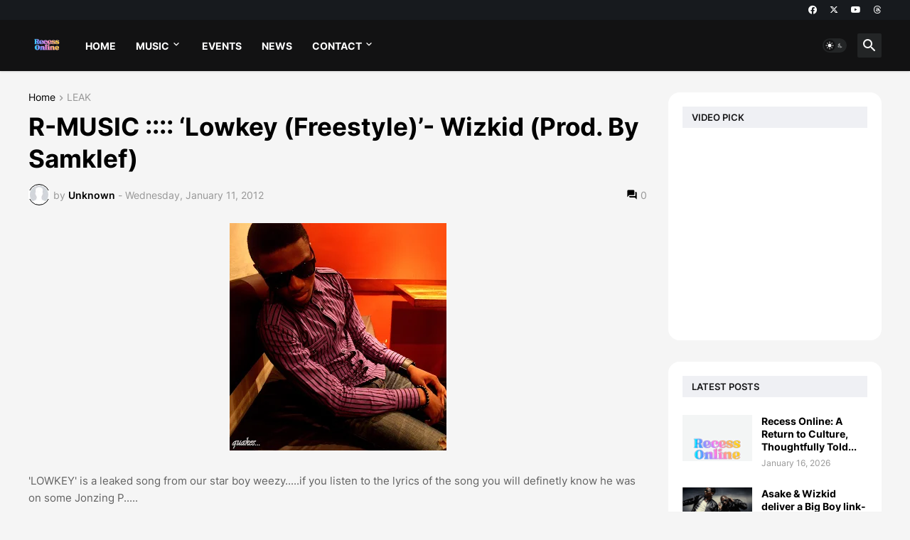

--- FILE ---
content_type: text/html; charset=UTF-8
request_url: https://www.recessonline.com.ng/2012/01/r-music-lowkey-freestyle-wizkid-prod-by.html
body_size: 118260
content:
<!DOCTYPE html>
<html class='ltr' dir='ltr' lang='en_gb' xmlns='http://www.w3.org/1999/xhtml' xmlns:b='http://www.google.com/2005/gml/b' xmlns:data='http://www.google.com/2005/gml/data' xmlns:expr='http://www.google.com/2005/gml/expr'>
<head>
<!-- Google tag (gtag.js) -->
<script async='async' src='https://www.googletagmanager.com/gtag/js?id=G-VCNYFG6ZMY'></script>
<script>
  window.dataLayer = window.dataLayer || [];
  function gtag(){dataLayer.push(arguments);}
  gtag('js', new Date());

  gtag('config', 'G-VCNYFG6ZMY');
</script>
<meta content='text/html; charset=UTF-8' http-equiv='Content-Type'/>
<meta content='width=device-width, initial-scale=1, minimum-scale=1, user-scalable=yes' name='viewport'/>
<title>R-MUSIC :::: &#8216;Lowkey (Freestyle)&#8217;- Wizkid (Prod. By Samklef)</title>
<link href='//fonts.gstatic.com' rel='dns-prefetch'/>
<link href='//dnjs.cloudflare.com' rel='dns-prefetch'/>
<link href='//1.bp.blogspot.com' rel='dns-prefetch'/>
<link href='//2.bp.blogspot.com' rel='dns-prefetch'/>
<link href='//3.bp.blogspot.com' rel='dns-prefetch'/>
<link href='//4.bp.blogspot.com' rel='dns-prefetch'/>
<link href='//www.blogger.com' rel='dns-prefetch'/>
<meta content='blogger' name='generator'/>
<link href='https://www.recessonline.com.ng/favicon.ico' rel='icon' type='image/x-icon'/>
<meta content='#000000' name='theme-color'/>
<link href='https://www.recessonline.com.ng/2012/01/r-music-lowkey-freestyle-wizkid-prod-by.html' rel='canonical'/>
<meta content=' &#39;LOWKEY&#39; is a leaked song from our star boy weezy.....if you listen to the lyrics of the song you will definetly know he was on some Jonzin...' name='description'/>
<!-- Metadata for Open Graph protocol. See http://ogp.me/. -->
<meta content='en_gb' property='og:locale'/>
<meta content='article' property='og:type'/>
<meta content='R-MUSIC :::: ‘Lowkey (Freestyle)’- Wizkid (Prod. By Samklef)' property='og:title'/>
<meta content='https://www.recessonline.com.ng/2012/01/r-music-lowkey-freestyle-wizkid-prod-by.html' property='og:url'/>
<meta content=' &#39;LOWKEY&#39; is a leaked song from our star boy weezy.....if you listen to the lyrics of the song you will definetly know he was on some Jonzin...' property='og:description'/>
<meta content='Recess Online' property='og:site_name'/>
<meta content='https://blogger.googleusercontent.com/img/b/R29vZ2xl/AVvXsEiY9uKIIgc9w6l0fjx5-m9kbWWnC3vjaFThf_oqQ9MAiZBJANIzP1v5khEvPq-Gu_oIrQYcmDW3FELPLYH2BcIFS2kehpvwp4s-3T8tmLlIuGlvFttGi1YwOwcEtQHjJI10xFp-UOO46l2G/w1600/Wizkid.jpg' property='og:image'/>
<meta content='https://blogger.googleusercontent.com/img/b/R29vZ2xl/AVvXsEiY9uKIIgc9w6l0fjx5-m9kbWWnC3vjaFThf_oqQ9MAiZBJANIzP1v5khEvPq-Gu_oIrQYcmDW3FELPLYH2BcIFS2kehpvwp4s-3T8tmLlIuGlvFttGi1YwOwcEtQHjJI10xFp-UOO46l2G/w1600/Wizkid.jpg' name='twitter:image'/>
<meta content='summary_large_image' name='twitter:card'/>
<meta content='R-MUSIC :::: ‘Lowkey (Freestyle)’- Wizkid (Prod. By Samklef)' name='twitter:title'/>
<meta content='https://www.recessonline.com.ng/2012/01/r-music-lowkey-freestyle-wizkid-prod-by.html' name='twitter:domain'/>
<meta content=' &#39;LOWKEY&#39; is a leaked song from our star boy weezy.....if you listen to the lyrics of the song you will definetly know he was on some Jonzin...' name='twitter:description'/>
<link rel="alternate" type="application/atom+xml" title="Recess Online - Atom" href="https://www.recessonline.com.ng/feeds/posts/default" />
<link rel="alternate" type="application/rss+xml" title="Recess Online - RSS" href="https://www.recessonline.com.ng/feeds/posts/default?alt=rss" />
<link rel="service.post" type="application/atom+xml" title="Recess Online - Atom" href="https://www.blogger.com/feeds/7972919598566424651/posts/default" />

<link rel="alternate" type="application/atom+xml" title="Recess Online - Atom" href="https://www.recessonline.com.ng/feeds/4000824242705342313/comments/default" />
<!-- Font Awesome Free 5.15.3 -->
<link href='https://cdnjs.cloudflare.com/ajax/libs/font-awesome/6.4.2/css/all.min.css' rel='stylesheet'/>
<!-- Theme CSS Style -->
<style id='page-skin-1' type='text/css'><!--
/*
-----------------------------------------------
Blogger Template
Name:         Magazin Simple
License:      Free Version
Version:      1.0
Author:       Templateify
Author Url:   https://www.templateify.com/
-----------------------------------------------*/
/*-- Google Fonts --*/
@font-face{font-family:'Inter';font-style:normal;font-weight:400;font-display:swap;src:url(https://fonts.gstatic.com/s/inter/v3/UcC73FwrK3iLTeHuS_fvQtMwCp50KnMa2JL7SUc.woff2) format("woff2");unicode-range:U+0460-052F,U+1C80-1C88,U+20B4,U+2DE0-2DFF,U+A640-A69F,U+FE2E-FE2F}
@font-face{font-family:'Inter';font-style:normal;font-weight:400;font-display:swap;src:url(https://fonts.gstatic.com/s/inter/v3/UcC73FwrK3iLTeHuS_fvQtMwCp50KnMa0ZL7SUc.woff2) format("woff2");unicode-range:U+0400-045F,U+0490-0491,U+04B0-04B1,U+2116}
@font-face{font-family:'Inter';font-style:normal;font-weight:400;font-display:swap;src:url(https://fonts.gstatic.com/s/inter/v3/UcC73FwrK3iLTeHuS_fvQtMwCp50KnMa2ZL7SUc.woff2) format("woff2");unicode-range:U+1F00-1FFF}
@font-face{font-family:'Inter';font-style:normal;font-weight:400;font-display:swap;src:url(https://fonts.gstatic.com/s/inter/v3/UcC73FwrK3iLTeHuS_fvQtMwCp50KnMa1pL7SUc.woff2) format("woff2");unicode-range:U+0370-03FF}
@font-face{font-family:'Inter';font-style:normal;font-weight:400;font-display:swap;src:url(https://fonts.gstatic.com/s/inter/v3/UcC73FwrK3iLTeHuS_fvQtMwCp50KnMa2pL7SUc.woff2) format("woff2");unicode-range:U+0102-0103,U+0110-0111,U+0128-0129,U+0168-0169,U+01A0-01A1,U+01AF-01B0,U+1EA0-1EF9,U+20AB}
@font-face{font-family:'Inter';font-style:normal;font-weight:400;font-display:swap;src:url(https://fonts.gstatic.com/s/inter/v3/UcC73FwrK3iLTeHuS_fvQtMwCp50KnMa25L7SUc.woff2) format("woff2");unicode-range:U+0100-024F,U+0259,U+1E00-1EFF,U+2020,U+20A0-20AB,U+20AD-20CF,U+2113,U+2C60-2C7F,U+A720-A7FF}
@font-face{font-family:'Inter';font-style:normal;font-weight:400;font-display:swap;src:url(https://fonts.gstatic.com/s/inter/v3/UcC73FwrK3iLTeHuS_fvQtMwCp50KnMa1ZL7.woff2) format("woff2");unicode-range:U+0000-00FF,U+0131,U+0152-0153,U+02BB-02BC,U+02C6,U+02DA,U+02DC,U+2000-206F,U+2074,U+20AC,U+2122,U+2191,U+2193,U+2212,U+2215,U+FEFF,U+FFFD}
@font-face{font-family:'Inter';font-style:normal;font-weight:500;font-display:swap;src:url(https://fonts.gstatic.com/s/inter/v3/UcC73FwrK3iLTeHuS_fvQtMwCp50KnMa2JL7SUc.woff2) format("woff2");unicode-range:U+0460-052F,U+1C80-1C88,U+20B4,U+2DE0-2DFF,U+A640-A69F,U+FE2E-FE2F}
@font-face{font-family:'Inter';font-style:normal;font-weight:500;font-display:swap;src:url(https://fonts.gstatic.com/s/inter/v3/UcC73FwrK3iLTeHuS_fvQtMwCp50KnMa0ZL7SUc.woff2) format("woff2");unicode-range:U+0400-045F,U+0490-0491,U+04B0-04B1,U+2116}
@font-face{font-family:'Inter';font-style:normal;font-weight:500;font-display:swap;src:url(https://fonts.gstatic.com/s/inter/v3/UcC73FwrK3iLTeHuS_fvQtMwCp50KnMa2ZL7SUc.woff2) format("woff2");unicode-range:U+1F00-1FFF}
@font-face{font-family:'Inter';font-style:normal;font-weight:500;font-display:swap;src:url(https://fonts.gstatic.com/s/inter/v3/UcC73FwrK3iLTeHuS_fvQtMwCp50KnMa1pL7SUc.woff2) format("woff2");unicode-range:U+0370-03FF}
@font-face{font-family:'Inter';font-style:normal;font-weight:500;font-display:swap;src:url(https://fonts.gstatic.com/s/inter/v3/UcC73FwrK3iLTeHuS_fvQtMwCp50KnMa2pL7SUc.woff2) format("woff2");unicode-range:U+0102-0103,U+0110-0111,U+0128-0129,U+0168-0169,U+01A0-01A1,U+01AF-01B0,U+1EA0-1EF9,U+20AB}
@font-face{font-family:'Inter';font-style:normal;font-weight:500;font-display:swap;src:url(https://fonts.gstatic.com/s/inter/v3/UcC73FwrK3iLTeHuS_fvQtMwCp50KnMa25L7SUc.woff2) format("woff2");unicode-range:U+0100-024F,U+0259,U+1E00-1EFF,U+2020,U+20A0-20AB,U+20AD-20CF,U+2113,U+2C60-2C7F,U+A720-A7FF}
@font-face{font-family:'Inter';font-style:normal;font-weight:500;font-display:swap;src:url(https://fonts.gstatic.com/s/inter/v3/UcC73FwrK3iLTeHuS_fvQtMwCp50KnMa1ZL7.woff2) format("woff2");unicode-range:U+0000-00FF,U+0131,U+0152-0153,U+02BB-02BC,U+02C6,U+02DA,U+02DC,U+2000-206F,U+2074,U+20AC,U+2122,U+2191,U+2193,U+2212,U+2215,U+FEFF,U+FFFD}
@font-face{font-family:'Inter';font-style:normal;font-weight:600;font-display:swap;src:url(https://fonts.gstatic.com/s/inter/v3/UcC73FwrK3iLTeHuS_fvQtMwCp50KnMa2JL7SUc.woff2) format("woff2");unicode-range:U+0460-052F,U+1C80-1C88,U+20B4,U+2DE0-2DFF,U+A640-A69F,U+FE2E-FE2F}
@font-face{font-family:'Inter';font-style:normal;font-weight:600;font-display:swap;src:url(https://fonts.gstatic.com/s/inter/v3/UcC73FwrK3iLTeHuS_fvQtMwCp50KnMa0ZL7SUc.woff2) format("woff2");unicode-range:U+0400-045F,U+0490-0491,U+04B0-04B1,U+2116}
@font-face{font-family:'Inter';font-style:normal;font-weight:600;font-display:swap;src:url(https://fonts.gstatic.com/s/inter/v3/UcC73FwrK3iLTeHuS_fvQtMwCp50KnMa2ZL7SUc.woff2) format("woff2");unicode-range:U+1F00-1FFF}
@font-face{font-family:'Inter';font-style:normal;font-weight:600;font-display:swap;src:url(https://fonts.gstatic.com/s/inter/v3/UcC73FwrK3iLTeHuS_fvQtMwCp50KnMa1pL7SUc.woff2) format("woff2");unicode-range:U+0370-03FF}
@font-face{font-family:'Inter';font-style:normal;font-weight:600;font-display:swap;src:url(https://fonts.gstatic.com/s/inter/v3/UcC73FwrK3iLTeHuS_fvQtMwCp50KnMa2pL7SUc.woff2) format("woff2");unicode-range:U+0102-0103,U+0110-0111,U+0128-0129,U+0168-0169,U+01A0-01A1,U+01AF-01B0,U+1EA0-1EF9,U+20AB}
@font-face{font-family:'Inter';font-style:normal;font-weight:600;font-display:swap;src:url(https://fonts.gstatic.com/s/inter/v3/UcC73FwrK3iLTeHuS_fvQtMwCp50KnMa25L7SUc.woff2) format("woff2");unicode-range:U+0100-024F,U+0259,U+1E00-1EFF,U+2020,U+20A0-20AB,U+20AD-20CF,U+2113,U+2C60-2C7F,U+A720-A7FF}
@font-face{font-family:'Inter';font-style:normal;font-weight:600;font-display:swap;src:url(https://fonts.gstatic.com/s/inter/v3/UcC73FwrK3iLTeHuS_fvQtMwCp50KnMa1ZL7.woff2) format("woff2");unicode-range:U+0000-00FF,U+0131,U+0152-0153,U+02BB-02BC,U+02C6,U+02DA,U+02DC,U+2000-206F,U+2074,U+20AC,U+2122,U+2191,U+2193,U+2212,U+2215,U+FEFF,U+FFFD}
@font-face{font-family:'Inter';font-style:normal;font-weight:700;font-display:swap;src:url(https://fonts.gstatic.com/s/inter/v3/UcC73FwrK3iLTeHuS_fvQtMwCp50KnMa2JL7SUc.woff2) format("woff2");unicode-range:U+0460-052F,U+1C80-1C88,U+20B4,U+2DE0-2DFF,U+A640-A69F,U+FE2E-FE2F}
@font-face{font-family:'Inter';font-style:normal;font-weight:700;font-display:swap;src:url(https://fonts.gstatic.com/s/inter/v3/UcC73FwrK3iLTeHuS_fvQtMwCp50KnMa0ZL7SUc.woff2) format("woff2");unicode-range:U+0400-045F,U+0490-0491,U+04B0-04B1,U+2116}
@font-face{font-family:'Inter';font-style:normal;font-weight:700;font-display:swap;src:url(https://fonts.gstatic.com/s/inter/v3/UcC73FwrK3iLTeHuS_fvQtMwCp50KnMa2ZL7SUc.woff2) format("woff2");unicode-range:U+1F00-1FFF}
@font-face{font-family:'Inter';font-style:normal;font-weight:700;font-display:swap;src:url(https://fonts.gstatic.com/s/inter/v3/UcC73FwrK3iLTeHuS_fvQtMwCp50KnMa1pL7SUc.woff2) format("woff2");unicode-range:U+0370-03FF}
@font-face{font-family:'Inter';font-style:normal;font-weight:700;font-display:swap;src:url(https://fonts.gstatic.com/s/inter/v3/UcC73FwrK3iLTeHuS_fvQtMwCp50KnMa2pL7SUc.woff2) format("woff2");unicode-range:U+0102-0103,U+0110-0111,U+0128-0129,U+0168-0169,U+01A0-01A1,U+01AF-01B0,U+1EA0-1EF9,U+20AB}
@font-face{font-family:'Inter';font-style:normal;font-weight:700;font-display:swap;src:url(https://fonts.gstatic.com/s/inter/v3/UcC73FwrK3iLTeHuS_fvQtMwCp50KnMa25L7SUc.woff2) format("woff2");unicode-range:U+0100-024F,U+0259,U+1E00-1EFF,U+2020,U+20A0-20AB,U+20AD-20CF,U+2113,U+2C60-2C7F,U+A720-A7FF}
@font-face{font-family:'Inter';font-style:normal;font-weight:700;font-display:swap;src:url(https://fonts.gstatic.com/s/inter/v3/UcC73FwrK3iLTeHuS_fvQtMwCp50KnMa1ZL7.woff2) format("woff2");unicode-range:U+0000-00FF,U+0131,U+0152-0153,U+02BB-02BC,U+02C6,U+02DA,U+02DC,U+2000-206F,U+2074,U+20AC,U+2122,U+2191,U+2193,U+2212,U+2215,U+FEFF,U+FFFD}
/*-- Material Icons Font --*/
@font-face{font-family:"Material Icons Round";font-display:swap;font-style:normal;font-weight:400;src:url(https://fonts.gstatic.com/s/materialiconsround/v65/LDItaoyNOAY6Uewc665JcIzCKsKc_M9flwmP.woff2) format("woff2")}.mir{font-family:"Material Icons Round";font-weight:400;font-style:normal;font-size:24px;line-height:1;letter-spacing:normal;text-transform:none;display:inline-block;white-space:nowrap;word-wrap:normal;direction:ltr;-webkit-font-feature-settings:liga;-webkit-font-smoothing:antialiased}@font-face{font-family:"PBT Icons";font-display:block;font-style:normal;font-weight:400;src:url(https://fonts.gstatic.com/s/materialiconsround/v65/LDItaoyNOAY6Uewc665JcIzCKsKc_M9flwmP.woff2) format("woff2")}
/*-- Font Awesome 5 Brands 5.15.3 --*/
@font-face{font-family:"Font Awesome 5 Brands";font-display:swap;font-style:normal;font-weight:400;src:url(https://cdnjs.cloudflare.com/ajax/libs/font-awesome/5.15.3/webfonts/fa-brands-400.eot);src:url(https://cdnjs.cloudflare.com/ajax/libs/font-awesome/5.15.3/webfonts/fa-brands-400.eot?#iefix) format("embedded-opentype"),url(https://cdnjs.cloudflare.com/ajax/libs/font-awesome/5.15.3/webfonts/fa-brands-400.woff2) format("woff2"),url(https://cdnjs.cloudflare.com/ajax/libs/font-awesome/5.15.3/webfonts/fa-brands-400.woff) format("woff"),url(https://cdnjs.cloudflare.com/ajax/libs/font-awesome/5.15.3/webfonts/fa-brands-400.ttf) format("truetype"),url(https://cdnjs.cloudflare.com/ajax/libs/font-awesome/5.15.3/webfonts/fa-brands-400.svg#fontawesome) format("svg")}.fab{font-family:"Font Awesome 5 Brands";font-weight:400}
/*-- CSS Variables --*/
:root{
--body-font:'Inter', Arial, sans-serif;
--menu-font:'Inter', Arial, sans-serif;
--title-font:'Inter', Arial, sans-serif;
--text-font:'Inter', Arial, sans-serif;
--body-bg-color:#f5f5f5;
--body-bg:#f5f5f5 none repeat fixed top left;
--outer-bg:#FFFFFF;
--main-color:#000000;
--title-color:#000000;
--title-hover-color:#000000;
--meta-color:#979797;
--text-color:#626262;
--tag-bg:#000000;
--tag-color:#FFFFFF;
--topbar-bg:#171a1e;
--topbar-color:#ffffff;
--topbar-border:#e5e7eb;
--topbar-hover-color:#efefef;
--header-bg:#121213;
--header-color:#ffffff;
--header-hover-color:#000000;
--submenu-bg:#FFFFFF;
--submenu-color:#000000;
--submenu-hover-color:#000000;
--mega-bg:#FFFFFF;
--mega-color:#000000;
--mega-hover-color:#000000;
--mega-meta-color:#979797;
--mobilemenu-bg:#FFFFFF;
--mobilemenu-color:#000000;
--mobilemenu-hover-color:#000000;
--widget-bg:#ffffff;
--widget-title-bg:#EFF0F4;
--widget-title-color:#161618;
--video-widget-bg:#222226;
--video-widget-color:#FFFFFF;
--video-widget-hover-color:#000000;
--video-widget-meta-color:#AAAAAA;
--footer-bg:#000000;
--footer-color:#ffffff;
--footer-hover-color:#000000;
--footer-meta-color:#999999;
--footer-text-color:#777777;
--footerbar-bg:#111111;
--footerbar-color:#999999;
--footerbar-hover-color:#000000;
--cookie-bg:#FFFFFF;
--cookie-color:#626262;
--button-bg:#000000;
--button-color:#FFFFFF;
--button-hover-bg:#1870EB;
--button-hover-color:#FFFFFF;
--title-font-weight: 700;
--gray-bg:rgba(155,170,175,0.12);
--border-color:rgba(155,155,155,0.15);
--radius:2px;
--avatar-shadow:0px 1px 4px rgba(0,0,0,0.05);
}
html.is-dark{
--body-bg-color:#39393a;
--body-bg:#f5f5f5 none repeat fixed top left;
--outer-bg:#222226;
--title-color:#f6f7f8;
--title-hover-color:#000000;
--meta-color:#aaa;
--text-color:#d4d6d8;
--tag-bg:#000000;
--tag-color:#FFFFFF;
--topbar-bg:#09090a;
--topbar-color:#f6f7f8;
--topbar-border:#3f4752;
--topbar-hover-color:#000000;
--header-bg:#161618;
--header-color:#f6f7f8;
--header-hover-color:#000000;
--submenu-bg:#09090a;
--submenu-color:#f6f7f8;
--submenu-hover-color:#000000;
--mega-bg:#09090a;
--mega-color:#f6f7f8;
--mega-hover-color:#000000;
--mega-meta-color:#aaaaaa;
--mobilemenu-bg:#222226;
--mobilemenu-color:#f6f7f8;
--mobilemenu-hover-color:#000000;
--widget-bg:rgba(0,0,0,.5);
--widget-title-bg:#161618;
--widget-title-color:#f6f7f8;
--video-widget-bg:#161618;
--video-widget-color:#f6f7f8;
--video-widget-hover-color:#000000;
--video-widget-meta-color:#aaa;
--footer-bg:#161618;
--footer-color:#f6f7f8;
--footer-hover-color:#000000;
--footer-meta-color:#aaa;
--footer-text-color:#aaa;
--footerbar-bg:#09090a;
--footerbar-color:#f6f7f8;
--footerbar-hover-color:#000000;
--cookie-bg:#09090a;
--cookie-color:#d4d6d8;
--button-bg:#000000;
--button-color:#ffffff;
--button-hover-bg:#1870EB;
--button-hover-color:#FFFFFF;
--gray-bg:rgba(255,255,255,0.03);
--border-color:rgba(255,255,255,0.05);
}
html.rtl{
--body-font:'Cairo',Arial,sans-serif;
--menu-font:'Cairo',Arial,sans-serif;
--title-font:'Cairo',Arial,sans-serif;
--text-font:'Cairo',Arial,sans-serif;
}
/*-- Reset CSS --*/
html,body,a,abbr,acronym,address,applet,b,big,blockquote,caption,center,cite,code,dd,del,dfn,div,dl,dt,em,fieldset,font,form,input,button,h1,h2,h3,h4,h5,h6,i,iframe,img,ins,kbd,label,legend,li,object,p,pre,q,s,samp,small,span,strike,strong,sub,sup,table,tbody,td,tfoot,th,thead,tr,tt,u,ul,var{
padding:0;
margin:0;
border:0;
outline:none;
vertical-align:baseline;
background:0 0;
text-decoration:none
}
dl,ul{
list-style-position:inside;
list-style:none
}
ul li{
list-style:none
}
caption{
text-align:center
}
img{
border:none;
position:relative
}
a,a:visited{
text-decoration:none
}
.post-body a:visited {
color:blue;
}
.clearfix{
clear:both
}
.section,.widget,.widget ul{
margin:0;
padding:0
}
a{
color:var(--main-color)
}
a img{
border:0
}
abbr{
text-decoration:none
}
.separator a{
text-decoration:none!important;
clear:none!important;
float:none!important;
margin-left:0!important;
margin-right:0!important
}
#Navbar1,#navbar-iframe,.widget-item-control,a.quickedit,.home-link,.feed-links{
display:none!important
}
.center{
display:table;
margin:0 auto;
position:relative
}
.widget > h2,.widget > h3{
display:none
}
.widget iframe,.widget img{
max-width:100%
}
button,input,select,textarea{
background:transparent;
font-family:var(--body-font);
-webkit-appearance:none;
-moz-appearance:none;
appearance:none;
outline:none;
border-radius:0
}
button{
cursor:pointer
}
input[type="search"]::-webkit-search-cancel-button{
-webkit-appearance:none
}
/*-- Style CSS --*/
*{
box-sizing:border-box
}
html{
position:relative;
word-break:break-word;
word-wrap:break-word;
text-rendering:optimizeLegibility;
-webkit-font-smoothing:antialiased;
-webkit-text-size-adjust:100%
}
body{
position:relative;
background:var(--body-bg);
background-color:var(--body-bg-color);
font-family:var(--body-font);
font-size:14px;
color:var(--text-color);
font-weight:400;
font-style:normal;
line-height:1.4em
}
.rtl{
direction:rtl
}
h1,h2,h3,h4,h5,h6{
font-family:var(--title-font);
font-weight:700
}
a,input,button{
transition:all .0s ease
}
#outer-wrapper{
position:relative;
overflow:hidden;
width:100%;
max-width:100%;
margin:0 auto;
padding:0
}
.is-boxed #outer-wrapper{
width:1260px;
max-width:100%;
background-color:var(--outer-bg);
box-shadow:0 0 20px rgba(0,0,0,0.1)
}
.is-dark .is-boxed #outer-wrapper{
box-shadow:0 0 20px rgba(0,0,0,0.3)
}
.container{
position:relative
}
.row-x1{
width:1200px;
max-width:100%
}
.row-x2{
width:100%
}
.flex-c{
display:flex;
justify-content:center
}
.flex-col{
display:flex;
flex-direction:column
}
.flex-sb{
display:flex;
justify-content:space-between
}
#content-wrapper{
float:left;
width:100%;
overflow:hidden;
padding:30px 0
}
.is-left #content-wrapper > .container,.rtl .is-right #content-wrapper > .container{
flex-direction:row-reverse
}
.rtl .is-left #content-wrapper > .container{
flex-direction:row
}
.theiaStickySidebar:before,.theiaStickySidebar:after{
content:'';
display:table;
clear:both
}
#main-wrapper{
position:relative;
width:calc(100% - 330px)
}
.no-sidebar #main-wrapper{
width:100%
}
#sidebar-wrapper{
position:relative;
width:300px
}
.no-sidebar #sidebar-wrapper{
display:none
}
.entry-image-wrap,.author-avatar-wrap,.comments .avatar-image-container{
display:block;
position:relative;
overflow:hidden;
background-color:var(--gray-bg);
z-index:5;
color:transparent
}
.entry-image,.author-avatar{
display:block;
position:relative;
width:100%;
height:100%;
background-size:cover;
background-position:center center;
background-repeat:no-repeat;
z-index:1;
opacity:0;
transition:opacity .35s ease,filter 0s ease
}
.entry-image.templateify-lazy,.author-avatar.templateify-lazy{
opacity:1
}
.entry-image-wrap:hover .entry-image,.cs:hover .entry-image-wrap .entry-image{
filter:brightness(1.03)
}
.entry-image-wrap.is-video:after{
display:flex;
position:absolute;
content:'\e037';
top:50%;
right:50%;
width:38px;
height:27px;
background-color:rgba(0,0,0,0.5);
font-family:'Material Icons Round';
font-size:25px;
color:#fff;
font-weight:400;
align-items:center;
justify-content:center;
z-index:5;
transform:translate(50%,-50%);
box-sizing:border-box;
padding:0 0 0 1px;
margin:0;
border-radius:6px;
box-shadow:0 1px 3px 0 rgba(0,0,0,0.1)
}
.entry-image-wrap.sz-1.is-video:after{
transform:translate(50%,-50%) scale(.7)
}
.entry-image-wrap.sz-2.is-video:after{
transform:translate(50%,-50%) scale(.8)
}
.entry-image-wrap.is-video:hover:after,.cs:hover .entry-image-wrap.is-video:after{
background-color:#f50000
}
.cs .entry-image-wrap.is-video:after{
top:15px;
right:15px;
transform:translate(0)
}
.rtl .cs .entry-image-wrap.is-video:after{
left:15px;
right:unset
}
.entry-header{
display:flex;
flex-direction:column
}
.entry-category{
display:flex;
align-items:center;
height:16px;
background-color:var(--tag-bg);
font-size:10px;
color:var(--tag-color);
font-weight:400;
text-transform:uppercase;
line-height:1;
padding:0 6px
}
.entry-image-wrap .entry-category{
position:absolute;
left:10px;
top:10px;
z-index:2
}
.rtl .entry-image-wrap .entry-category, .rtl #custom-con2-wrapper .grid-item .entry-image-wrap .entry-category, .rtl #custom-con4-wrapper .grid-item .entry-image-wrap .entry-category{
left:unset;
right:0
}
.entry-title{
color:var(--title-color);
font-weight:var(--title-font-weight);
line-height:1.3em
}
.entry-title a{
display:block;
color:var(--title-color)
}
.entry-title a:hover{
color:var(--title-hover-color)
}
.entry-meta{
display:flex;
font-size:12px;
color:var(--meta-color);
font-weight:400;
margin:4px 0 0
}
.entry-meta .mi{
display:flex
}
.entry-meta .mi,.entry-meta .sp{
margin:0 4px 0 0
}
.rtl .entry-meta .mi,.rtl .entry-meta .sp{
margin:0 0 0 4px
}
.entry-meta .author-name{
color:var(--main-color);
font-weight:600
}
.excerpt{
font-family:var(--text-font);
line-height:1.5em
}
.cs .entry-inner{
display:block;
position:relative;
width:100%;
height:100%;
overflow:hidden
}
.before-mask:before{
content:'';
position:absolute;
left:0;
right:0;
bottom:0;
height:80%;
background-image:linear-gradient(to bottom,rgba(0,0,0,0) 25%,rgba(0,0,0,0.5));
-webkit-backface-visibility:hidden;
backface-visibility:hidden;
z-index:2;
opacity:1;
margin:0;
transition:opacity .25s ease
}
.entry-info{
position:absolute;
left:0;
bottom:0;
width:100%;
background:linear-gradient(to bottom,rgba(0,0,0,0),rgba(0,0,0,0.5));
overflow:hidden;
z-index:10;
padding:15px
}
.entry-info .entry-title{
color:#fff;
text-shadow:0 1px 2px rgba(0,0,0,0.1)
}
.entry-info .entry-meta{
color:#c5c5ca;
text-shadow:0 1px 2px rgba(0,0,0,0.1)
}
.entry-info .entry-meta .author-name{
color:#d5d5da;
font-weight:500
}
.entry-info .entry-category{
width:-moz-fit-content;
width:fit-content;
margin:0 0 10px
}
.btn{
position:relative;
border-radius:var(--radius)
}
.error-msg{
display:flex;
justify-content: center;
font-size:14px;
color:var(--meta-color);
padding:20px 0;
font-weight:400
}
.loader{
position:relative;
width:100%;
height:100%;
overflow:hidden;
display:flex;
align-items:center;
justify-content:center;
margin:0
}
.loader:after{
content:'';
display:block;
width:30px;
height:30px;
box-sizing:border-box;
margin:0;
border:2px solid var(--main-color);
border-right-color:var(--border-color);
border-radius:100%;
animation:spinner .65s infinite linear;
transform-origin:center
}
@keyframes spinner{
0%{
-webkit-transform:rotate(0deg);
transform:rotate(0deg)
}
to{
-webkit-transform:rotate(1turn);
transform:rotate(1turn)
}
}
.social a:before{
display:block;
font-family:'Font Awesome 5 Brands';
font-style:normal;
font-weight:400
}
.social .rss a:before,.social .share a:before,.social .email a:before,.social .external-link a:before{
content:'\e0e5';
font-family:'Material Icons Round'
}
.social .x-twitter a:before{
content:"\e61b"
}
.social .share a:before{
content:'\e80d'
}
.social .email a:before{
content:'\e0be'
}
.social .external-link a:before{
content:'\e89e'
}
.social-bg .blogger a,.social-bg-hover .blogger a:hover{
background-color:#ff5722
}
.social-bg .apple a,.social-bg-hover .apple a:hover{
background-color:#333
}
.social-bg .amazon a,.social-bg-hover .amazon a:hover{
background-color:#fe9800
}
.social-bg .microsoft a,.social-bg-hover .microsoft a:hover{
background-color:#0067B8
}
.social-bg .facebook a,.social-bg .facebook-f a,.social-bg-hover .facebook a:hover,.social-bg-hover .facebook-f a:hover{
background-color:#3b5999
}
.social-bg .twitter a,.social-bg-hover .twitter a:hover{
background-color:#00acee
}
.social-bg .x-twitter a,.social-bg-hover .x-twitter a:hover{
background-color:#14171A
}
.social-bg .youtube a,.social-bg-hover .youtube a:hover{
background-color:#f50000
}
.social-bg .instagram a,.social-bg-hover .instagram a:hover{
background:linear-gradient(15deg,#ffb13d,#dd277b,#4d5ed4)
}
.social-bg .pinterest a,.social-bg .pinterest-p a,.social-bg-hover .pinterest a:hover,.social-bg-hover .pinterest-p a:hover{
background-color:#ca2127
}
.social-bg .dribbble a,.social-bg-hover .dribbble a:hover{
background-color:#ea4c89
}
.social-bg .linkedin a,.social-bg-hover .linkedin a:hover{
background-color:#0077b5
}
.social-bg .tumblr a,.social-bg-hover .tumblr a:hover{
background-color:#365069
}
.social-bg .twitch a,.social-bg-hover .twitch a:hover{
background-color:#6441a5
}
.social-bg .rss a,.social-bg-hover .rss a:hover{
background-color:#ffc200
}
.social-bg .skype a,.social-bg-hover .skype a:hover{
background-color:#00aff0
}
.social-bg .stumbleupon a,.social-bg-hover .stumbleupon a:hover{
background-color:#eb4823
}
.social-bg .vk a,.social-bg-hover .vk a:hover{
background-color:#4a76a8
}
.social-bg .stack-overflow a,.social-bg-hover .stack-overflow a:hover{
background-color:#f48024
}
.social-bg .github a,.social-bg-hover .github a:hover{
background-color:#24292e
}
.social-bg .soundcloud a,.social-bg-hover .soundcloud a:hover{
background:linear-gradient(#ff7400,#ff3400)
}
.social-bg .behance a,.social-bg-hover .behance a:hover{
background-color:#191919
}
.social-bg .digg a,.social-bg-hover .digg a:hover{
background-color:#1b1a19
}
.social-bg .delicious a,.social-bg-hover .delicious a:hover{
background-color:#0076e8
}
.social-bg .codepen a,.social-bg-hover .codepen a:hover{
background-color:#000
}
.social-bg .flipboard a,.social-bg-hover .flipboard a:hover{
background-color:#f52828
}
.social-bg .reddit a,.social-bg-hover .reddit a:hover{
background-color:#ff4500
}
.social-bg .whatsapp a,.social-bg-hover .whatsapp a:hover{
background-color:#3fbb50
}
.social-bg .messenger a,.social-bg-hover .messenger a:hover{
background-color:#0084ff
}
.social-bg .snapchat a,.social-bg-hover .snapchat a:hover{
background-color:#ffe700
}
.social-bg .telegram a,.social-bg-hover .telegram a:hover{
background-color:#179cde
}
.social-bg .steam a,.social-bg-hover .steam a:hover{
background:linear-gradient(5deg,#0d89bc,#112c5b,#0d1c47)
}
.social-bg .discord a,.social-bg-hover .discord a:hover{
background-color:#7289da
}
.social-bg .quora a,.social-bg-hover .quora a:hover{
background-color:#b92b27
}
.social-bg .tiktok a,.social-bg-hover .tiktok a:hover{
background-color:#fe2c55
}
.social-bg .share a,.social-bg-hover .share a:hover{
background-color:var(--meta-color)
}
.social-bg .email a,.social-bg-hover .email a:hover{
background-color:#888
}
.social-bg .external-link a,.social-bg-hover .external-link a:hover{
background-color:var(--title-color)
}
.social-color .blogger a,.social-color-hover .blogger a:hover{
color:#ff5722
}
.social-color .apple a,.social-color-hover .apple a:hover{
color:#333
}
.social-color .amazon a,.social-color-hover .amazon a:hover{
color:#fe9800
}
.social-color .microsoft a,.social-color-hover .microsoft a:hover{
color:#0067B8
}
.social-color .facebook a,.social-color .facebook-f a,.social-color-hover .facebook a:hover,.social-color-hover .facebook-f a:hover{
color:#3b5999
}
.social-color .twitter a,.social-color-hover .twitter a:hover{
color:#00acee
}
.social-color .x-twitter a,.social-color-hover .x-twitter a:hover{
background-color:#14171A
}
.social-color .youtube a,.social-color-hover .youtube a:hover{
color:#f50000
}
.social-color .instagram a,.social-color-hover .instagram a:hover{
color:#dd277b
}
.social-color .pinterest a,.social-color .pinterest-p a,.social-color-hover .pinterest a:hover,.social-color-hover .pinterest-p a:hover{
color:#ca2127
}
.social-color .dribbble a,.social-color-hover .dribbble a:hover{
color:#ea4c89
}
.social-color .linkedin a,.social-color-hover .linkedin a:hover{
color:#0077b5
}
.social-color .tumblr a,.social-color-hover .tumblr a:hover{
color:#365069
}
.social-color .twitch a,.social-color-hover .twitch a:hover{
color:#6441a5
}
.social-color .rss a,.social-color-hover .rss a:hover{
color:#ffc200
}
.social-color .skype a,.social-color-hover .skype a:hover{
color:#00aff0
}
.social-color .stumbleupon a,.social-color-hover .stumbleupon a:hover{
color:#eb4823
}
.social-color .vk a,.social-color-hover .vk a:hover{
color:#4a76a8
}
.social-color .stack-overflow a,.social-color-hover .stack-overflow a:hover{
color:#f48024
}
.social-color .github a,.social-color-hover .github a:hover{
color:#24292e
}
.social-color .soundcloud a,.social-color-hover .soundcloud a:hover{
color:#ff7400
}
.social-color .behance a,.social-color-hover .behance a:hover{
color:#191919
}
.social-color .digg a,.social-color-hover .digg a:hover{
color:#1b1a19
}
.social-color .delicious a,.social-color-hover .delicious a:hover{
color:#0076e8
}
.social-color .codepen a,.social-color-hover .codepen a:hover{
color:#000
}
.social-color .flipboard a,.social-color-hover .flipboard a:hover{
color:#f52828
}
.social-color .reddit a,.social-color-hover .reddit a:hover{
color:#ff4500
}
.social-color .whatsapp a,.social-color-hover .whatsapp a:hover{
color:#3fbb50
}
.social-color .messenger a,.social-color-hover .messenger a:hover{
color:#0084ff
}
.social-color .snapchat a,.social-color-hover .snapchat a:hover{
color:#ffe700
}
.social-color .telegram a,.social-color-hover .telegram a:hover{
color:#179cde
}
.social-color .steam a,.social-color-hover .steam a:hover{
color:#112c5b
}
.social-color .discord a,.social-color-hover .discord a:hover{
color:#7289da
}
.social-color .quora a,.social-color-hover .quora a:hover{
color:#b92b27
}
.social-color .tiktok a,.social-color-hover .tiktok a:hover{
color:#fe2c55
}
.social-color .share a,.social-color-hover .share a:hover{
color:var(--meta-color)
}
.social-color .email a,.social-color-hover .email a:hover{
color:#888
}
.social-color .external-link a,.social-color-hover .external-link a:hover{
color:var(--title-color)
}
#header-wrapper{
float:left;
width:100%;
z-index:50
}
.topbar-wrap{
position:relative;
float:left;
width:100%;
height:28px;
background-color:var(--topbar-bg);
z-index:1
}
.topbar .widget:last-child{
display:flex;
flex:1;
justify-content:flex-end
}
.topbar .link-list{
display:flex;
flex-wrap:wrap
}
.topbar .link-list li + li{
margin:0 0 0 18px
}
.rtl .topbar .link-list li + li{
margin:0 18px 0 0
}
.topbar .link-list a{
display:block;
font-size:12px;
color:var(--topbar-color);
line-height:28px
}
.topbar .link-list a:hover{
color:var(--topbar-hover-color)
}
.topbar .social-icons{
display:flex;
flex-wrap:wrap
}
.topbar .social-icons li + li{
margin:0 0 0 18px
}
.rtl .topbar .social-icons li + li{
margin:0 18px 0 0
}
.topbar .social-icons a{
display:block;
font-size:12px;
color:var(--topbar-color);
line-height:28px
}
.topbar .social-icons .rss a,.topbar .social-icons .email a,.topbar .social-icons .external-link a{
font-size:15px
}
.topbar .social-icons a:hover{
color:var(--topbar-hover-color)
}
.main-header,.header-inner,.header-header{
float:left;
width:100%;
height:72px;
}
.main-header {
margin:0;;
background-color:var(--header-bg);
box-shadow: 0 0 #0000, 0 0 #0000, 0 1px 3px 0 rgba(0,0,0,.1),0 1px 2px -1px rgba(0,0,0,.1);
}
.header-header .container{
padding: 0;
}
.is-boxed .header-inner{
background-color:rgba(0,0,0,0);
}
.is-boxed .header-header{
float:none;
width:1260px;
max-width:100%;
margin:0 auto;
padding:0
}
.header-items{
position:relative;
display:flex;
flex-wrap:wrap;
justify-content:space-between
}
.flex-left{
display:flex;
align-items:center;
z-index:15
}
.flex-right{
display:flex;
align-items:center;
position:absolute;
top:0;
right:0;
height:72px;
z-index:15
}
.rtl .flex-right{
left:0;
right:unset
}
.main-logo{
display:flex;
align-items:center;
flex-shrink:0;
height:72px;
overflow:hidden;
margin:0 14px 0 0
}
.rtl .main-logo{
margin:0 0 0 14px
}
.main-logo img{
display:block;
width:auto;
height:auto;
max-height:52px
}
.is-dark .main-logo img {
-webkit-filter: invert(1);
filter: invert(1);
}
.main-logo .title{
max-width:100%;
font-size:25px;
color:var(--header-color);
line-height:40px;
font-weight:700;
overflow:hidden;
white-space:nowrap;
text-overflow:ellipsis
}
.main-logo .title a{
color:var(--header-color)
}
.main-logo .title a:hover{
color:var(--header-hover-color)
}
.main-logo #h1-off{
display:none;
visibility:hidden
}
#magazin-pro-main-nav{
z-index:10
}
#magazin-pro-main-nav .widget,#magazin-pro-main-nav .widget > .widget-title{
display:none
}
#magazin-pro-main-nav .show-menu{
display:block
}
#magazin-pro-main-nav ul#magazin-pro-main-nav-menu{
display:flex;
height:72px
}
#magazin-pro-main-nav ul > li{
position:relative;
display:flex;
flex-shrink:0
}
#magazin-pro-main-nav-menu > li > a{
position:relative;
display:flex;
font-family:var(--menu-font);
font-size:14px;
color:var(--header-color);
font-weight:700;
align-items:center;
text-transform:uppercase;
padding:0 14px
}
#magazin-pro-main-nav-menu > li:hover > a{
color:var(--header-hover-color)
}
#magazin-pro-main-nav ul > li > ul,#magazin-pro-main-nav ul > li > .ul{
position:absolute;
left:0;
top:72px;
width:180px;
background-color:var(--submenu-bg);
z-index:99999;
padding:7px 0;
backface-visibility:hidden;
visibility:hidden;
opacity:0;
box-shadow:0 1px 2px rgba(0,0,0,0.1),0 5px 10px 0 rgba(0,0,0,0.1)
}
.rtl #magazin-pro-main-nav ul > li > ul,.rtl #magazin-pro-main-nav ul > li > .ul{
left:auto;
right:0
}
#magazin-pro-main-nav ul > li > ul > li > ul{
position:absolute;
top:-7px;
left:100%;
margin:0
}
.rtl #magazin-pro-main-nav ul > li > ul > li > ul{
left:unset;
right:100%
}
#magazin-pro-main-nav ul > li > ul > li{
display:block;
float:none;
position:relative
}
.rtl #magazin-pro-main-nav ul > li > ul > li{
float:none
}
#magazin-pro-main-nav ul > li > ul > li a{
position:relative;
display:block;
font-size:14px;
color:var(--submenu-color);
padding:7px 14px
}
#magazin-pro-main-nav ul > li > ul > li:hover > a{
color:var(--submenu-hover-color)
}
#magazin-pro-main-nav ul > li.has-sub > a:after{
content:'\e5cf';
font-family:'Material Icons Round';
font-size:16px;
font-weight:400;
margin:-4px 0 0 2px
}
.rtl #magazin-pro-main-nav ul > li.has-sub > a:after{
margin:-4px 2px 0 0
}
#magazin-pro-main-nav ul > li > ul > li.has-sub > a:after{
content:'\e5cc';
float:right;
margin:0
}
.rtl #magazin-pro-main-nav ul > li > ul > li.has-sub > a:after{
content:'\e5cb';
float:left;
margin:0
}
#magazin-pro-main-nav ul ul,#magazin-pro-main-nav ul .ul{
transition:all .17s ease
}
#magazin-pro-main-nav ul > li:hover > ul,#magazin-pro-main-nav ul > li:hover > .ul,#magazin-pro-main-nav ul > li > ul > li:hover > ul{
visibility:visible;
opacity:1;
transform:translate3d(0,0,0);
margin:0
}
#magazin-pro-main-nav .mega-menu{
position:static!important
}
#magazin-pro-main-nav .mega-menu > .ul{
width:100%;
background-color:var(--mega-bg);
overflow:hidden;
padding:20px
}
.mega-menu .mega-items{
display:grid;
grid-template-columns:repeat(5,1fr);
column-gap:20px
}
.mega-menu .mega-items.no-items{
grid-template-columns:1fr
}
.mega-items .mega-item{
--title-color:var(--mega-color);
--title-hover-color:var(--mega-hover-color);
--meta-color:var(--mega-meta-color);
width:100%;
display:flex;
flex-direction:column
}
.mega-item .entry-image-wrap{
width:100%;
height:114px;
z-index:1;
margin:0 0 8px
}
.mega-item .entry-title{
font-size:14px
}
.mega-menu .error-msg{
justify-content:center
}
.mobile-menu-toggle{
display:none;
height:34px;
font-size:26px;
color:var(--header-color);
align-items:center;
padding:0 13px 0 16px
}
.rtl .mobile-menu-toggle{
padding:0 16px 0 13px
}
.mobile-menu-toggle:after{
content:'\e5d2';
font-family:'Material Icons Round';
font-weight:400
}
.mobile-menu-toggle:hover{
color:var(--header-hover-color)
}
.toggle-wrap{
background-color:var(--header-bg);
display:flex;
align-items:center;
z-index:20
}
.darkmode-toggle{
display:flex;
align-items:center;
position:relative;
width:34px;
height:20px;
background-color:var(--gray-bg);
font-size:12px;
color:var(--header-color);
margin:0 15px 0 0;
border-radius:20px
}
.rtl .darkmode-toggle{
margin:0 0 0 15px
}
.darkmode-toggle:before{
position:absolute;
left:2px;
content:'\e518';
font-family:'PBT Icons';
width:16px;
height:16px;
background-color:var(--header-bg);
flex-shrink:0;
font-weight:400;
line-height:16px;
text-align:center;
z-index:2;
border-radius:50%;
box-shadow:0 0 2px rgba(0,0,0,0.1);
transition:left .17s ease
}
.is-dark .darkmode-toggle:before{
content:'\ea46';
left:16px
}
.rtl .darkmode-toggle:before{
left:16px
}
.rtl.is-dark .darkmode-toggle:before{
left:2px
}
.darkmode-toggle:after{
position:absolute;
right:4px;
content:'\ea46';
font-family:'Material Icons Round';
width:10px;
height:10px;
flex-shrink:0;
font-size:8px;
font-weight:400;
line-height:10px;
text-align:center;
opacity:.5;
transition:right .17s ease
}
.is-dark .darkmode-toggle:after{
content:'\e518';
right:20px
}
.rtl .darkmode-toggle:after{
right:20px
}
.rtl.is-dark .darkmode-toggle:after{
right:4px
}
.darkmode-toggle:hover:before{
color:var(--header-hover-color)
}
.search-toggle{
display:flex;
align-items:center;
justify-content:center;
width:34px;
height:34px;
background-color:var(--gray-bg);
color:var(--header-color);
font-size:24px;
cursor:pointer;
border-radius:var(--radius)
}
.search-toggle:before{
display:block;
content:'\e8b6';
font-family:'Material Icons Round';
font-weight:400
}
.search-toggle:hover{
color:var(--header-hover-color)
}
#main-search-wrap{
display:none;
position:absolute;
top:0;
right:0;
width:100%;
height:72px;
background-color:var(--header-bg);
z-index:25
}
.rtl #main-search-wrap{
left:0;
right:unset
}
@-webkit-keyframes showSearch{
0%{
width:80%;
opacity:0
}
100%{
width:100%;
opacity:1
}
}
.main-search{
position:relative;
float:right;
width:100%;
height:100%;
display:flex;
align-items:center;
animation:showSearch .17s ease
}
.rtl .main-search{
float:left
}
.main-search .search-form{
display:flex;
flex:1;
height:34px
}
.main-search .search-input{
width:100%;
flex:1;
font-family:inherit;
font-size:15px;
color:var(--header-color);
font-weight:400;
text-align:left
}
.rtl .main-search .search-input{
text-align:right
}
.main-search .search-input::placeholder{
color:var(--header-color);
opacity:.65;
outline:none
}
.main-search .search-toggle:before{
content:'\e5cd'
}
.overlay{
visibility:hidden;
opacity:0;
position:fixed;
top:0;
left:0;
right:0;
bottom:0;
background-color:rgba(17,17,17,0.3);
z-index:1000;
-webkit-backdrop-filter:saturate(100%) blur(1px);
-ms-backdrop-filter:saturate(100%) blur(1px);
-o-backdrop-filter:saturate(100%) blur(1px);
backdrop-filter:saturate(100%) blur(1px);
margin:0;
transition:all .25s ease
}
#slide-menu{
display:none;
position:fixed;
width:300px;
height:100%;
top:0;
left:0;
bottom:0;
background-color:var(--mobilemenu-bg);
overflow:hidden;
z-index:1010;
left:0;
-webkit-transform:translateX(-100%);
transform:translateX(-100%);
visibility:hidden;
box-shadow:3px 0 10px rgba(0,0,0,0.1);
transition:all .25s ease
}
.rtl #slide-menu{
left:unset;
right:0;
-webkit-transform:translateX(100%);
transform:translateX(100%)
}
.nav-active #slide-menu,.rtl .nav-active #slide-menu{
-webkit-transform:translateX(0);
transform:translateX(0);
visibility:visible
}
.slide-menu-header{
height:72px;
background-color:var(--header-bg);
overflow:hidden;
display:flex;
align-items:center;
justify-content:space-between;
box-shadow:0 0 10px rgba(0,0,0,0.1)
}
.mobile-logo{
display:flex;
flex:1;
width:100%;
overflow:hidden;
padding:0 0 0 20px
}
.rtl .mobile-logo{
padding:0 20px 0 0
}
.mobile-logo .homepage{
max-width:100%;
font-size:25px;
color:var(--header-color);
line-height:40px;
font-weight:700;
overflow:hidden;
white-space:nowrap;
text-overflow:ellipsis
}
.mobile-logo .homepage:hover{
color:var(--header-hover-color)
}
.mobile-logo .logo-img img{
display:block;
width:auto;
max-width:100%;
height:auto;
max-height:40px
}
.hide-mobile-menu{
display:flex;
height:100%;
color:var(--header-color);
font-size:26px;
align-items:center;
z-index:20;
padding:0 15px
}
.hide-mobile-menu:before{
content:'\e5cd';
font-family:'Material Icons Round';
font-weight:400
}
.hide-mobile-menu:hover{
color:var(--header-hover-color)
}
.slide-menu-flex{
display:flex;
height:calc(100% - 72px);
flex-direction:column;
justify-content:space-between;
overflow:hidden;
overflow-y:auto;
-webkit-overflow-scrolling:touch
}
.mobile-menu{
padding:20px
}
.mobile-menu .m-sub{
display:none;
grid-column:1/3;
overflow:hidden
}
.mobile-menu ul li a{
display:block;
font-size:14px;
color:var(--mobilemenu-color);
font-weight:400;
padding:10px 0
}
.mobile-menu > ul > li > a{
font-family:var(--menu-font);
font-weight:700;
text-transform:uppercase
}
.mobile-menu li.has-sub{
display:grid;
grid-template-columns:1fr 34px
}
.mobile-menu .submenu-toggle{
display:block;
align-self:center;
font-size:24px;
color:var(--mobilemenu-color);
text-align:right
}
.rtl .mobile-menu .submenu-toggle{
text-align:left
}
.mobile-menu .submenu-toggle:before{
content:'\e5cf';
font-family:'Material Icons Round';
font-weight:400
}
.mobile-menu .expanded > .submenu-toggle:before{
content:'\e5ce'
}
.mobile-menu ul li a:hover,.mobile-menu .submenu-toggle:hover{
color:var(--mobilemenu-hover-color)
}
.mobile-menu li.has-sub li a{
font-size:14px;
opacity:.75;
padding:10px
}
.mobile-menu li.has-sub li li a{
padding:10px 20px
}
.mm-footer{
padding:20px
}
.mm-footer .mm-social{
margin:0 0 10px
}
.mm-footer ul{
display:flex;
flex-wrap:wrap
}
.mm-footer li{
margin:0 15px 0 0
}
.rtl .mm-footer li{
margin:0 0 0 15px
}
.mm-footer li:last-child{
margin:0
}
.mm-footer .mm-menu li{
margin-top:5px
}
.mm-footer a{
display:block;
font-size:14px;
color:var(--mobilemenu-color)
}
.mm-footer .rss a,.mm-footer .email a,.mm-footer .external-link a{
font-size:18px
}
.mm-footer a:hover{
color:var(--mobilemenu-hover-color)
}
#header-ads-wrap{
float:left;
width:100%
}
.header-ads .widget{
position:relative;
margin:30px 0 0
}
#ticker-wrapper {
position: relative;
background: var(--widget-bg);
}
#ticker-wrapper .container {
padding:0;
}
#ticker-wrapper,#ticker .widget{
float:left;
width:100%;
}
#ticker .widget{
display:none;
align-items:flex-start;
margin:0;
padding:20px 0
}
#ticker .widget.is-visible,#ticker .widget.PopularPosts{
display:flex
}
.ticker .widget-title{
display:flex;
align-items:center;
height:30px;
background-color: var(--header-bg);
color: var(--topbar-color);
padding:0 9px;
margin:0 10px 0 0
}
.rtl .ticker .widget-title{
margin:0 0 0 10px
}
.ticker .widget-title .title{
font-size:12px;
font-weight:600;
text-transform:uppercase
}
.ticker .widget-content{
display:flex;
justify-content:space-between;
flex:1;
height:30px
}
.ticker .loader{
justify-content:flex-start
}
.ticker .loader:after{
width:16px;
height:16px;
border-width:1.5px
}
.ticker .error-msg{
max-width:100%;
overflow:hidden;
white-space:nowrap;
text-overflow:ellipsis;
padding:0
}
.ticker-items{
position:relative;
display:flex;
align-items:center;
flex:1;
overflow:hidden
}
.ticker-item{
position:absolute;
top:0;
left:0;
width:100%;
opacity:0;
visibility:hidden;
transform:translate3d(5px,0,0);
pointer-events:none;
transition:all .85s ease
}
.rtl .ticker-item{
left:unset;
right:0;
transform:translate3d(-10px,0,0)
}
.ticker-item.active{
opacity:1;
visibility:visible;
transform:translate3d(0,0,0);
pointer-events:initial
}
.ticker-item .entry-title{
height:30px;
display:flex;
font-size:16px;
font-weight:600;
line-height:30px
}
.ticker-item .entry-title a{
max-width:100%;
overflow:hidden;
color: var(--title-color);
white-space:nowrap;
text-overflow:ellipsis
}
.ticker-nav{
display:grid;
grid-template-columns:repeat(2,1fr);
grid-gap:5px;
padding:0 0 0 10px
}
.rtl .ticker-nav{
padding:0 10px 0 0
}
.ticker-nav button{
display:flex;
width:30px;
height:30px;
font-size:18px;
background-color: var(--header-bg);
border: 1px solid var(--topbar-border);
border-radius:5px;
color: var(--topbar-color);
align-items:center;
justify-content:center;
border:0
}
.ticker-nav button:hover{
background-color:var(--button-bg);
color:var(--button-color);
border-color:var(--button-bg)
}
.ticker-nav button:before{
display:block;
font-family:'Material Icons Round'
}
.ticker-nav .tn-prev:before,.rtl .ticker-nav .tn-next:before{
content:'\e5cb'
}
.ticker-nav .tn-next:before,.rtl .ticker-nav .tn-prev:before{
content:'\e5cc'
}
#featured-wrapper {
}
#featured-wrapper,#featured .widget,#featured .widget-content{
float:left;
width:100%;
margin:0
}
#custom-con-wrapper,#content-section-3 .widget,#content-section-3 .widget-content{
float:left;
width:100%;
margin:0
}
#custom-con-wrapper {
padding: 30px 0;
}
.is-dark #custom-con-wrapper {
background-color:rgba(12,12,12,.8);
}
.is-dark #content-section-3 .grid2-item {
background-color: rgb(255 255 255 / 3%);
}
#content-section-3 .widget {
}
#custom-con3-wrapper .error-msg {
flex-wrap: wrap;
text-align: center;
align-items: center;
justify-content: center;
}
#custom-con2-wrapper,#content-section-4 .widget,#content-section-4 .widget-content, #custom-con3-wrapper,#content-section-5 .widget,#content-section-5 .widget-content, #custom-con4-wrapper,#content-section-6 .widget,#content-section-6 .widget-content{
float:left;
width:100%;
margin:0
}
#custom-con4-wrapper #content-section-6 .widget {
margin-bottom:30px;
}
#custom-con4-wrapper #content-section-6 .widget:last-child {
margin-bottom:0;
}
#custom-con2-wrapper, #custom-con4-wrapper {
padding:0;
margin:30px 0 0;
}
#custom-con2-wrapper {
position: relative;
padding: 25px 0;
}
#custom-con2-wrapper .video-style .title-wrap, #custom-con2-wrapper .video-style .title-wrap > .title {
background-color: var(--video-widget-bg);
color:#fff;
}
#featured .widget{
display:none;
margin:30px 0 0
}
#featured .widget.is-visible,#featured .widget.PopularPosts{
display:block
}
#featured .widget-content{
display:flex;
align-items:center;
justify-content:center;
min-height:482px;
margin:0
}
#featured .widget-content.type-feat1, #featured .type-feat1 .widget-content {
min-height:380px;
}
#featured .error-msg{
padding:0
}
.featured-items{
width:100%;
display:grid;
grid-template-columns:repeat(2,1fr);
grid-gap:10px
}
.featured-grid{
display:grid;
grid-template-columns:repeat(2,1fr);
grid-gap:10px
}
.type-feat2 .featured-grid {
display: grid;
grid-template-rows: auto auto;
grid-template-columns: 1fr 1fr;
grid-gap: 10px;
}
.type-feat2 .featured-item:nth-child(1) {
grid-column: 1 / span 2;
}
.featured-item{
width:100%;
height:240px
}
.featured-item.item-0{
height:100%
}
.type-feat3 .featured-items .featured-cards .featured-item {
height: 340px;
}
.featured-item .entry-image-wrap{
width:100%;
height:100%;
border-radius: 10px;
}
.type-feat1 .featured-item .entry-image-wrap {
border-radius: 0;
}
.featured-item .entry-image-wrap.before-mask:before, .featured-item .entry-info {
border-radius: 0 0 10px 10px;
}
.type-feat1 .featured-item .entry-image-wrap.before-mask:before, .type-feat1 .featured-item .entry-info {
border-radius: 0;
}
.featured-item.item-0 .entry-info{
padding:20px
}
.type-feat1 .featured-item.item-0 .entry-info {
padding:15px
}
.featured-item .entry-title{
font-size:15px
}
.featured-item.item-0 .entry-title{
font-size:25px
}
.type-feat1 .featured-item.item-0 .entry-title, .type-feat1 .featured-item .entry-title {
font-size:22px
}
.featured-item .entry-meta{
flex-wrap:wrap
}
.featured-items .cs.item-0 .entry-image-wrap.is-video:after{
top:20px;
right:20px
}
.rtl .featured-items .cs.item-0 .entry-image-wrap.is-video:after{
left:20px;
right:unset
}
.type-feat1 .featured-items{
grid-template-columns: 1fr;
}
.type-feat1 .entry-category{
position:absolute;
top:15px;
left:15px;
z-index: 10;
}
.type-feat1 .featured-grid{
grid-template-columns:repeat(4,1fr);
grid-gap: 20px;
}
.type-feat3 .featured-items{
grid-template-columns:1fr
}
.type-feat3 .featured-items .featured-cards {
display: grid;
grid-template-columns: repeat(2, 1fr);
grid-gap: 10px;
}
.type-feat3 .featured-grid{
grid-template-columns: repeat(3, 1fr);
}
.type-feat3 .featured-item.item-0 .entry-info{
padding:15px
}
.type-feat3 .featured-item .entry-title{
font-size:17px
}
.type-feat3 .featured-item.item-0 .entry-title, .type-feat3 .featured-item.item-1 .entry-title{
font-size:21px
}
.type-feat1 .featured-item, .type-feat1 .featured-item.item-0 {
width: 100%;
height: 380px;
}
.title-wrap{
display:flex;
height:30px;
margin:0 0 25px;
position:relative;
justify-content:space-between;
background: var(--widget-title-bg);
}
.title-wrap > *{
display:flex;
align-items:center
}
.title-wrap > .title{
position:relative;
height:30px;
font-family:var(--title-font);
font-size:13px;
color:var(--widget-title-color);
font-weight:600;
text-transform:uppercase;
padding:0 13px
}
.title-wrap > .title-link{
font-size:13px;
background-color:var(--main-color);
color:#ffffff;
font-weight: 600;
letter-spacing: 0.5px;
padding:0 13px;
position:relative;
}
.title-wrap > .title-link:hover{
background-color:var(--main-color)
color:#ffffff
}
.content-section,.content-section .content-block{
float:left;
width:100%
}
.content-section .widget{
display:none;
float:left;
width:100%;
margin:0 0 30px;
background: var(--widget-bg);
border-radius: 16px;
padding: 20px;
}
#custom-con3-wrapper .content-section .widget {
background: none;
border-radius: 0;
padding: 0;
}
.content-section .widget.column-style{
width:calc((100% - 25px) / 2)
}
.content-section .widget[data-align="right"]{
float:right
}
.content-section .widget.is-visible{
display:flex;
flex-direction:column
}
.content-section .widget.is-ad{
display:block
}
#content-section-2 .widget:last-child{
margin:0
}
.content-section .loader{
height:180px
}
.block-items{
display:grid;
grid-template-columns:repeat(2,1fr);
align-items:start;
grid-gap:25px
}
.block-item{
display:flex;
flex-direction:column
}
.block-items .item-0 .entry-image-wrap{
width:100%;
height:180px;
margin:0 0 12px
}
.block-items .item-0 .entry-title{
font-size:21px
}
.block-items .item-0 .entry-excerpt{
font-size:14px;
margin:10px 0 0
}
.block-items .item-0 .entry-meta{
flex-wrap:wrap;
margin:10px 0 0
}
.block-list{
display:grid;
grid-template-columns:1fr;
grid-gap:25px
}
.block-list .block-item{
flex-direction:row
}
.block-list .entry-header{
flex:1
}
.block-list .entry-image-wrap{
width:98px;
height:65px;
margin:0 13px 0 0
}
.rtl .block-list .entry-image-wrap{
margin:0 0 0 13px
}
.block-list .entry-title{
font-size:14px
}
.grid-items{
display:grid;
grid-template-columns:repeat(3,1fr);
grid-gap:25px
}
#custom-con2-wrapper .grid-items{
display:grid;
grid-template-columns:repeat(4,1fr);
grid-gap:25px
}
.grid-item{
display:flex;
flex-direction:column
}
.grid-item .entry-image-wrap{
width:100%;
height:130px;
margin:0 0 10px
}
#custom-con2-wrapper .grid-item .entry-image-wrap{
height:170px;
}
#custom-con4-wrapper .grid-item .entry-image-wrap{
height:230px;
}
.grid-item .entry-title{
font-size:14px
}
#custom-con2-wrapper .grid-item .entry-image-wrap .entry-category, #custom-con4-wrapper .grid-item .entry-image-wrap .entry-category{
left: 10px;
top:10px;
bottom: auto;
}
.grid2-items{
display:grid;
grid-template-columns:repeat(2,1fr);
grid-gap:25px
}
#custom-con3-wrapper .grid2-items {
display: grid;
grid-template-columns: repeat(4,1fr);
grid-gap: 0;
border-radius: 16px;
overflow: hidden;
}
#custom-con3-wrapper .title-wrap {
display: none;
}
#content-section-3 .grid2-items{
display:grid;
grid-template-columns:repeat(4,1fr);
grid-gap:25px
}
.grid2-item{
display:flex;
flex-direction:column;
width:100%
}
#custom-con3-wrapper .grid2-item {
position:relative;
}
#content-section-3 .grid2-item {
background-color: #ffffff;
border-radius: 0 0 10px 10px;
box-shadow: 0px 0px 35px rgb(0 0 0 / 5%);
}
#content-section-3 .grid2-item .entry-header {
padding:10px 15px;
}
.grid2-item .entry-image-wrap{
width:100%;
height:180px;
margin:0 0 12px
}
#custom-con3-wrapper .grid2-item .entry-image-wrap {
height: 450px;
margin:0
}
#custom-con3-wrapper .grid2-item .entry-category {
position:absolute;
left: 10px;
top: 10px;
bottom: auto;
z-index: 10;
}
#custom-con3-wrapper .grid2-item  .entry-header {
}
.grid2-item .entry-title{
font-size:19px
}
.grid2-item .entry-meta{
flex-wrap:wrap
}
.video-style .widget-content{
--title-color:var(--video-widget-color);
--title-hover-color:var(--video-widget-hover-color);
--meta-color:var(--video-widget-meta-color)
}
.video-style .widget-content{
}
.video-items{
display:grid;
grid-template-columns:1fr;
align-items:start;
grid-gap:25px
}
.video-style .video-items{
grid-gap:20px
}
.video-items .cs .entry-inner{
height:320px
}
.video-items .cs .entry-image-wrap{
width:100%;
height:100%
}
.video-items .cs .entry-title{
font-size:23px
}
.video-items .cs .entry-excerpt{
font-size:14px;
margin:10px 0 0
}
.video-items .cs .entry-meta{
flex-wrap:wrap
}
.video-cards{
display:grid;
grid-template-columns:repeat(2,1fr);
grid-gap:20px
}
.video-grid{
display:grid;
grid-template-columns:repeat(4,1fr);
grid-gap:25px
}
.video-style .video-grid{
grid-gap:20px
}
.video-grid .video-item{
display:flex;
flex-direction:column
}
.video-grid .entry-image-wrap{
width:100%;
height:130px;
margin:0 0 10px
}
.video-style .video-grid .entry-image-wrap{
height:180px
}
.video-grid .entry-title{
font-size:14px
}
.video-style .video-grid{
--title-font-weight:600
}
.column-items{
display:grid;
grid-template-columns:1fr;
grid-gap:25px
}
.col-item{
display:flex
}
.col-item .entry-inner{
height:180px
}
.col-item .entry-image-wrap{
width:98px;
height:65px;
margin:0 13px 0 0
}
.rtl .col-item .entry-image-wrap{
margin:0 0 0 13px
}
.col-item .entry-inner .entry-image-wrap{
width:100%;
height:100%;
margin:0
}
.col-item .entry-header:not(.entry-info){
flex:1
}
.col-item .entry-title{
font-size:14px
}
.col-item .entry-inner .entry-title{
font-size:19px
}
.col-item .entry-inner .entry-meta{
flex-wrap:wrap
}
#main{
float:left;
width:100%
}
.is-home .has-margin #main{
margin:0 0 30px
}
.queryMessage .query-info{
display:flex;
align-items:center;
font-family:var(--title-font);
font-size:17px;
color:var(--title-color);
font-weight:700;
text-transform:uppercase;
margin:0 0 20px
}
.no-posts .queryMessage .query-info{
margin:0
}
.queryMessage .query-info:after{
display:inline-block;
content:'\e5cc';
font-family:'Material Icons Round';
font-size:24px;
font-weight:400;
margin:0 0 0 -4px
}
.rtl .queryMessage .query-info:after{
content:'\e5cb';
margin:0 -4px 0 0
}
.queryEmpty{
font-size:14px;
color:var(--meta-color);
text-align:center;
margin:50px 0
}
.index-post-wrap{
display:grid;
grid-template-columns:1fr;
grid-gap:25px
}
.index-post{
display:flex
}
.index-post.ad-type{
display:block
}
.index-post .entry-image-wrap{
width:320px;
height:180px;
margin:0 18px 0 0
}
.rtl .index-post .entry-image-wrap{
margin:0 0 0 18px
}
.index-post .entry-header{
flex:1
}
.index-post .entry-title{
font-size:21px
}
.index-post .entry-excerpt{
font-size:14px;
margin:10px 0 0
}
.index-post .entry-meta{
flex-wrap:wrap;
margin:10px 0 0
}
.post-animated{
-webkit-animation-duration:.5s;
animation-duration:.5s
}
@keyframes fadeInUp{
from{
opacity:0;
transform:translate3d(0,10px,0)
}
to{
opacity:1;
transform:translate3d(0,0,0)
}
}
.post-fadeInUp{
animation-name:fadeInUp
}
#breadcrumb{
display:flex;
font-size:14px;
color:var(--meta-color);
font-weight:400;
line-height:1;
margin:0 0 10px
}
#breadcrumb a{
color:var(--meta-color)
}
#breadcrumb a.home,#breadcrumb a:hover{
color:var(--main-color)
}
#breadcrumb .separator:after{
content:'\e5cc';
font-family:'Material Icons Round';
font-size:16px;
font-weight:400;
font-style:normal;
vertical-align:middle
}
.rtl #breadcrumb .separator:after{
content:'\e5cb'
}
.item-post h1.entry-title{
font-size:35px;
font-weight:700
}
.p-eh .entry-meta{
flex-wrap:wrap;
justify-content:space-between;
font-size:14px;
margin:13px 0 0
}
.p-eh .entry-meta .align-left,.p-eh .entry-meta .align-right{
display:flex;
flex-wrap:wrap;
align-items:center
}
.p-eh .entry-meta .mi,.p-eh .entry-meta .sp{
margin:0 4px 0 0
}
.rtl .p-eh .entry-meta .mi,.rtl .p-eh .entry-meta .sp{
margin:0 0 0 4px
}
.p-eh .entry-meta .entry-author{
align-items:center
}
.p-eh .entry-meta .entry-author:before{
display:none
}
.p-eh .entry-meta .author-avatar-wrap{
overflow:visible;
width:30px;
height:30px;
background-color:var(--outer-bg);
padding:1px;
margin:0 5px 0 0;
border:1px solid var(--main-color);
border-radius:100%
}
.rtl .p-eh .entry-meta .author-avatar-wrap{
margin:0 0 0 5px
}
.p-eh .entry-meta .author-avatar-wrap:before{
content:'';
position:absolute;
display:block;
top:calc(50% - 6px);
left:-1px;
width:calc(100% + 2px);
height:12px;
background-color:var(--outer-bg);
z-index:1;
margin:0
}
.p-eh .entry-meta .author-avatar{
z-index:2;
border-radius:50%
}
.entry-meta .entry-comments-link{
display:none;
margin:0 0 0 10px
}
.rlt .entry-meta .entry-comments-link{
margin:0 10px 0 0
}
.entry-meta .entry-comments-link:before{
display:inline-block;
content:'\e8af';
font-family:'Material Icons Round';
font-size:16px;
color:var(--main-color);
font-weight:400;
margin:0 4px 0 0
}
.rtl .entry-meta .entry-comments-link:before{
margin:0 0 0 4px
}
.entry-meta .entry-comments-link.show{
display:flex
}
#post-body{
position:relative;
float:left;
width:100%;
font-family:var(--text-font);
font-size:15px;
color:var(--text-color);
line-height:1.6em;
margin:25px 0 0
}
.post-body p{
margin-bottom:25px
}
.post-body h1,.post-body h2,.post-body h3,.post-body h4,.post-body h5,.post-body h6{
font-size:17px;
color:var(--title-color);
line-height:1.3em;
margin:0 0 20px
}
.post-body h1{
font-size:26px
}
.post-body h2{
font-size:23px
}
.post-body h3{
font-size:20px
}
.post-body img{
height:auto!important
}
blockquote{
position:relative;
background-color:var(--gray-bg);
color:var(--title-color);
font-style:normal;
padding:20px;
margin:0;
border-radius:var(--radius)
}
blockquote:before{
position:absolute;
top:0;
left:5px;
content:'\e244';
font-family:'Material Icons Round';
font-size:60px;
color:var(--title-color);
font-style:normal;
font-weight:400;
line-height:1;
opacity:.05;
margin:0
}
.rtl blockquote:before{
left:unset;
right:5px
}
.post-body .responsive-video-wrap{
position:relative;
width:100%;
padding:0;
padding-top:56%
}
.post-body .responsive-video-wrap iframe{
position:absolute;
top:0;
left:0;
width:100%;
height:100%
}
.post-body ul{
padding:0 0 0 20px;
margin:10px 0
}
.rtl .post-body ul{
padding:0 20px 0 0
}
.post-body li{
margin:8px 0;
padding:0
}
.post-body ul li,.post-body ol ul li{
list-style:none
}
.post-body ul li:before,.post-body ul li ul li ul li:before{
display:inline-block;
content:'\2022';
font-size:16px;
line-height:1;
vertical-align:middle;
margin:0 5px 0 0
}
.post-body ul li ul li:before{
content:'\26AC'
}
.rtl .post-body ul li:before{
margin:0 0 0 5px
}
.post-body ol{
counter-reset:templateify;
padding:0 0 0 20px;
margin:10px 0
}
.rtl .post-body ol{
padding:0 20px 0 0
}
.post-body ol > li{
counter-increment:templateify;
list-style:none
}
.post-body ol > li:before{
display:inline-block;
content:counters(templateify,'.')'.';
margin:0 5px 0 0
}
.rtl .post-body ol > li:before{
margin:0 0 0 5px
}
.post-body ol ol{
counter-reset:templateify2
}
.post-body ol ol > li{
counter-increment:templateify2
}
.post-body ol ol > li:before{
content:counters(templateify2,'.')'.'
}
.post-body ol ol ol{
counter-reset:templateify3
}
.post-body ol ol > li ol > li{
counter-increment:templateify3
}
.post-body ol ol > li ol > li:before{
content:counters(templateify3,'.')'.'
}
.post-body u{
text-decoration:underline
}
.post-body strike{
text-decoration:line-through
}
.post-body sup{
vertical-align:super
}
.post-body a{
color:var(--main-color)
}
.post-body a:hover{
text-decoration:underline
}
.post-body a.button{
display:inline-block;
height:34px;
background-color:var(--button-bg);
font-family:var(--body-font);
font-size:15px;
color:var(--button-color);
font-weight:400;
line-height:34px;
text-align:center;
text-decoration:none;
cursor:pointer;
padding:0 20px;
margin:0 6px 8px 0
}
.rtl .post-body a.button{
margin:0 0 8px 6px
}
.post-body a.button.x2{
height:46px;
font-size:18px;
line-height:46px
}
.post-body a.button.is-c,.rtl.post-body a.button.is-c{
margin:0 3px 8px
}
.post-body a.button.x2 span{
display:inline-block;
background-color:rgba(255,255,255,0.1);
font-size:14px;
line-height:14px;
padding:6px;
margin:0 0 0 20px;
border-radius:var(--radius)
}
.rtl .post-body a.button.x2 span{
margin:0 20px 0 0
}
.post-body .button:before{
display:inline-block;
font-family:'Material Icons Round';
font-size:16px;
font-weight:400;
line-height:1;
vertical-align:middle;
margin:-1px 6px 0 0
}
.rtl .post-body .button:before{
margin:-1px 0 0 6px
}
.post-body a.btn.x2:before{
font-size:20px;
margin:-2px 6px 0 0
}
.rtl .post-body a.btn.x2:before{
margin:-2px 0 0 6px
}
.post-body .btn.preview:before{
content:'\e8f4'
}
.post-body .btn.download:before{
content:'\f090'
}
.post-body .btn.link:before{
content:'\e157'
}
.post-body .btn.cart:before{
content:'\e8cc'
}
.post-body .btn.info:before{
content:'\e88e'
}
.post-body .btn.share:before{
content:'\e80d'
}
.post-body .btn.contact:before{
content:'\e0e1'
}
.post-body .btn.whatsapp:before{
content:'\f232';
font-family:'Font Awesome 5 Brands';
font-style:normal
}
.post-body .btn.paypal:before{
content:'\f1ed';
font-family:'Font Awesome 5 Brands';
font-style:normal
}
.post-body .btn.gift:before{
content:'\e8f6'
}
.post-body a.button:hover{
background-color:var(--button-hover-bg);
color:var(--button-hover-color)
}
.post-body a.color{
color:#fff
}
.post-body a.color:hover{
opacity:.9
}
.alert-message{
display:block;
background-color:var(--gray-bg);
padding:20px;
border:1px solid var(--border-color);
border-radius:var(--radius)
}
.alert-message.alert-success{
background-color:rgba(39,174,96,0.1);
color:rgba(39,174,96,1);
border-color:rgba(39,174,96,0.1)
}
.alert-message.alert-info{
background-color:rgba(41,128,185,0.1);
color:rgba(41,128,185,1);
border-color:rgba(41,128,185,0.1)
}
.alert-message.alert-warning{
background-color:rgba(243,156,18,0.1);
color:rgba(243,156,18,1);
border-color:rgba(243,156,18,0.1)
}
.alert-message.alert-error{
background-color:rgba(231,76,60,0.1);
color:rgba(231,76,60,1);
border-color:rgba(231,76,60,0.1)
}
.alert-message:before{
display:inline-block;
font-family:'Material Icons Round';
font-size:18px;
line-height:1;
font-weight:400;
vertical-align:middle;
margin:0 5px 0 0
}
.rtl .alert-message:before{
margin:0 0 0 5px
}
.alert-message.alert-success:before{
content:'\e86c'
}
.alert-message.alert-info:before{
content:'\e88e'
}
.alert-message.alert-warning:before{
content:'\e000'
}
.alert-message.alert-error:before{
content:'\e5c9'
}
.post-body table{
width:100%;
overflow-x:auto;
text-align:left;
margin:0;
border-collapse:collapse;
border:1px solid var(--border-color)
}
.rtl .post-body table{
text-align:right
}
.post-body table td,.post-body table th{
padding:6px 12px;
border:1px solid var(--border-color)
}
.post-body table thead th{
color:var(--title-color);
vertical-align:bottom
}
table.tr-caption-container,table.tr-caption-container td,table.tr-caption-container th{
line-height:1;
padding:0;
border:0
}
table.tr-caption-container td.tr-caption{
font-size:12px;
color:var(--meta-color);
font-style:italic;
padding:6px 0 0
}
.templateify-toc-wrap{
display:flex;
width:100%;
clear:both;
margin:0
}
.templateify-toc-inner{
position:relative;
max-width:100%;
background-color:var(--gray-bg);
display:flex;
flex-direction:column;
overflow:hidden;
font-size:14px;
color:var(--title-color);
line-height:1.6em;
border:1px solid var(--border-color);
border-radius:var(--radius)
}
a.templateify-toc-title{
position:relative;
height:40px;
font-size:16px;
color:var(--title-color);
font-weight:var(--title-font-weight);
display:flex;
align-items:center;
justify-content:space-between;
padding:0 13px 0 18px
}
.rtl a.templateify-toc-title{
padding:0 18px 0 13px
}
.templateify-toc-title-text{
display:flex
}
.templateify-toc-title-text:before{
content:'\e242';
font-family:'Material Icons Round';
font-size:20px;
font-weight:400;
margin:0 6px 0 0
}
.rtl .templateify-toc-title-text:before{
margin:0 0 0 6px
}
.templateify-toc-title:after{
content:'\e5cf';
font-family:'Material Icons Round';
font-size:24px;
font-weight:400;
margin:0 0 0 20px
}
.rtl .templateify-toc-title:after{
margin:0 20px 0 0
}
.templateify-toc-title.is-expanded:after{
content:'\e5ce'
}
a.templateify-toc-title:hover{
text-decoration:none
}
#templateify-toc{
display:none;
padding:0 20px 10px;
margin:0
}
#templateify-toc ol{
counter-reset:templateifyToc;
padding:0 0 0 20px
}
.rtl #templateify-toc ol{
padding:0 20px 0 0
}
#templateify-toc li{
counter-increment:templateifyToc;
font-size:14px;
margin:10px 0
}
#templateify-toc li:before{
content:counters(templateifyToc,'.')'.'
}
#templateify-toc li a{
color:var(--main-color)
}
#templateify-toc li a:hover{
color:var(--main-color);
text-decoration:underline
}
.post-body .contact-form-widget{
display:table;
font-family:var(--body-font)
}
.post-body .contact-form-widget .cf-s{
font-size:15px
}
.post-body .contact-form-name.cf-s{
width:calc(50% - 5px)
}
.rtl .post-body .contact-form-name{
float:right
}
.post-body .contact-form-email.cf-s{
float:right;
width:calc(50% - 5px)
}
.rtl .post-body .contact-form-email{
float:left
}
.post-body .contact-form-button-submit{
font-size:15px
}
.post-body pre,pre.code-box{
display:block;
background-color:var(--gray-bg);
font-family:Monospace;
font-size:13px;
white-space:pre-wrap;
line-height:1.4em;
padding:20px;
border:1px solid var(--border-color);
border-radius:var(--radius)
}
.post-body .google-auto-placed{
margin:25px 0
}
.entry-labels{
display:flex;
flex-wrap:wrap;
margin:20px 0 0
}
.entry-labels > *{
display:flex;
align-items:center;
height:20px;
background-color:var(--gray-bg);
font-size:12px;
color:var(--title-color);
padding:0 6px;
margin:5px 5px 0 0
}
.rtl .entry-labels > *{
margin:5px 0 0 5px
}
.entry-labels span{
background-color:var(--widget-title-bg);
color:var(--widget-title-color)
}
.entry-labels a:hover{
background-color:var(--button-bg);
color:var(--button-color)
}
.post-share{
margin:20px 0 0
}
.share-links{
display:flex;
flex-wrap:wrap;
align-items:flex-start
}
.share-links li a{
display:flex;
align-items:center;
justify-content:center;
width:34px;
height:34px;
font-size:16px;
color:#fff;
font-weight:400;
overflow:hidden;
margin:5px 5px 0 0
}
.rtl .share-links li a{
margin:5px 0 0 5px
}
.share-links .email a{
font-size:20px
}
.share-links .has-span a{
width:auto;
justify-content:space-between
}
.share-links .has-span a:before{
display:flex;
align-items:center;
justify-content:center;
flex-shrink:0;
height:100%;
width:34px;
background-color:rgba(255,255,255,0.08)
}
.share-links span{
font-size:14px;
padding:0 20px
}
.share-links li a:hover{
opacity:.9
}
.share-links .show-hid a{
background-color:var(--gray-bg);
font-size:28px;
color:rgba(155,155,155,0.8)
}
.share-links .show-hid a:before{
content:'\e145';
font-family:'Material Icons Round';
font-weight:400
}
.post-share .expanded .show-hid a:before{
content:'\e15b'
}
.share-links .reddit,.share-links .linkedin,.share-links .tumblr,.share-links .telegram{
display:none
}
.post-share .expanded li[class]{
display:inline-block
}
.post-widget{
margin:30px 0 0
}
.about-author{
display:flex;
padding:20px;
border:1px solid var(--border-color)
}
.about-author .author-avatar-wrap{
width:60px;
height:60px;
margin:0 15px 0 0;
border-radius:50%;
box-shadow:var(--avatar-shadow)
}
.rtl .about-author .author-avatar-wrap{
margin:0 0 0 15px
}
.about-author .author-title{
font-size:18px;
color:var(--title-color);
font-weight:var(--title-font-weight);
margin:0 0 10px
}
.about-author .author-title a{
color:var(--title-color)
}
.about-author .author-title a:hover{
color:var(--title-hover-color)
}
.author-description{
flex:1
}
.author-description .author-text{
display:block;
font-size:14px
}
.author-description .author-text br,.author-description .author-text a{
display:none
}
ul.author-links{
display:flex;
flex-wrap:wrap;
padding:0
}
.author-links li{
margin:10px 12px 0 0
}
.rtl .author-links li{
margin:10px 0 0 12px
}
.author-links li a{
display:block;
font-size:14px;
color:var(--text-color);
padding:0
}
.author-links li.email a,.author-links li.external-link a{
font-size:16px
}
.author-links li a:hover{
opacity:.9
}
#magazin-pro-related-posts{
display:none
}
.related-content .loader{
height:180px
}
.related-posts{
display:grid;
grid-template-columns:repeat(3,1fr);
grid-gap:25px
}
.related-item{
display:flex;
flex-direction:column
}
.related-item .entry-image-wrap{
width:100%;
height:130px;
margin:0 0 10px
}
.related-item .entry-title{
font-size:14px
}
.magazin-pro-blog-post-comments{
display:none;
flex-direction:column
}
.magazin-pro-blog-post-comments.is-visible{
display:flex
}
.magazin-pro-blog-post-comments:not(.comments-system-blogger) #comments{
margin:-10px 0
}
.magazin-pro-blog-post-comments .fb_iframe_widget_fluid_desktop{
float:left;
display:block!important;
width:calc(100% + 16px)!important;
max-width:calc(100% + 16px)!important;
margin:0 -8px
}
.magazin-pro-blog-post-comments .fb_iframe_widget_fluid_desktop span,.magazin-pro-blog-post-comments .fb_iframe_widget_fluid_desktop iframe{
float:left;
display:block!important;
width:100%!important
}
#disqus_thread,.fb-comments{
clear:both;
padding:0
}
#comments h4#comment-post-message{
display:none;
float:none
}
.comments-system-blogger .comments-title.has-message{
margin:0 0 13px
}
.comments .comment-content{
display:block;
font-family:var(--text-font);
font-size:14px;
color:var(--text-color);
line-height:1.5em;
margin:10px 0 0
}
.comments .comment-content > a:hover{
text-decoration:underline
}
.comment-thread .comment{
position:relative;
list-style:none;
padding:20px;
margin:25px 0 0;
border:1px solid var(--border-color)
}
.comment-thread .comment .comment{
background-color:var(--gray-bg);
border:0
}
.comment-thread ol{
padding:0;
margin:0
}
.comment-thread .comment-replies ol{
padding:0 0 4px
}
.toplevel-thread ol > li:first-child{
margin:0
}
.toplevel-thread ol > li:first-child > .comment-block{
padding-top:0;
margin:0;
border:0
}
.comment-thread ol ol .comment:before{
position:absolute;
content:'\f060';
left:-30px;
top:-5px;
font-family:'Material Icons Round';
font-size:20px;
color:var(--border-color);
font-weight:400
}
.rtl .comment-thread ol ol .comment:before{
left:unset;
right:-25px;
transform:rotate(-180deg)
}
.comments .comment-replybox-single iframe{
padding:0 0 0 48px
}
.rtl .comments .comment-replybox-single iframe{
padding:0 48px 0 0
}
.comment-thread .avatar-image-container{
position:absolute;
top:20px;
left:20px;
width:35px;
height:35px;
overflow:hidden;
border-radius:50%;
box-shadow:var(--avatar-shadow)
}
.rtl .comment-thread .avatar-image-container{
left:auto;
right:20px
}
.avatar-image-container img{
display:block;
width:100%;
height:100%
}
.comments .comment-header{
padding:0 0 0 48px
}
.rtl .comments .comment-header{
padding:0 48px 0 0
}
.comments .comment-header .user{
display:inline-block;
font-family:var(--title-font);
font-size:16px;
color:var(--title-color);
font-weight:var(--title-font-weight);
font-style:normal
}
.comments .comment-header .user a{
color:var(--title-color)
}
.comments .comment-header .user a:hover{
color:var(--title-hover-color)
}
.comments .comment-header .icon.user{
display:none
}
.comments .comment-header .icon.blog-author{
display:inline-block;
font-size:14px;
color:var(--main-color);
vertical-align:top;
margin:-5px 0 0 4px
}
.rtl .comments .comment-header .icon.blog-author{
margin:-5px 4px 0 0
}
.comments .comment-header .icon.blog-author:before{
content:'\ef76';
font-family:'Material Icons Round';
font-weight:400
}
.comments .comment-header .datetime{
display:block;
margin:1px 0 0
}
.comment-header .datetime a{
font-size:12px;
color:var(--meta-color)
}
.comments .comment-actions{
display:block;
margin:10px 0 0
}
.comments .comment-actions a{
display:inline-block;
font-size:14px;
color:var(--main-color);
font-weight:400;
font-style:normal;
margin:0 15px 0 0
}
.rtl .comments .comment-actions a{
margin:0 0 0 15px
}
.comments .comment-actions a:hover{
text-decoration:underline
}
.item-control{
display:none
}
.loadmore.loaded a{
display:inline-block;
border-bottom:1px solid rgba(155,155,155,.51);
text-decoration:none;
margin-top:15px
}
.comments .continue{
display:none
}
.comments .comment-replies{
padding:0 0 0 48px
}
.rtl .comments .comment-replies{
padding:0 48px 0 0
}
.thread-expanded .thread-count a,.loadmore{
display:none
}
.comments .footer{
float:left;
width:100%;
font-size:13px;
margin:0
}
p.comments-message{
font-size:14px;
color:var(--meta-color);
font-style:italic;
margin:0 0 15px
}
p.comments-message.no-new-comments{
padding:0;
margin:0;
border:0
}
p.comments-message > a{
color:var(--main-color)
}
p.comments-message > a:hover{
color:var(--title-color)
}
p.comments-message > em{
color:#ff3f34;
font-style:normal;
margin:0 3px
}
#comments[data-embed='false'] p.comments-message > i{
color:var(--main-color);
font-style:normal
}
.comment-form > p{
display:none
}
.comment-content .responsive-video-wrap{
position:relative;
width:100%;
padding:0;
padding-top:56%
}
.comment-content .responsive-video-wrap iframe{
position:absolute;
top:0;
left:0;
width:100%;
height:100%
}
.comments #top-ce.comment-replybox-thread,.comments.no-comments .comment-form{
padding:10px 20px;
margin:25px 0 0;
border:1px solid var(--border-color)
}
.comments.no-comments .comment-form{
margin:0
}
.comments #top-continue a{
float:left;
width:100%;
height:34px;
background-color:var(--button-bg);
font-size:14px;
color:var(--button-color);
font-weight:400;
line-height:34px;
text-align:center;
padding:0;
margin:25px 0 0;
border-radius:var(--radius)
}
.comments #top-continue a:hover{
background-color:var(--button-hover-bg);
color:var(--button-hover-color)
}
.post-nav{
display:flex;
flex-wrap:wrap;
justify-content:space-between;
font-size:14px
}
.post-nav > *{
display:flex;
align-items:center;
color:var(--meta-color);
margin:0 -5px
}
.post-nav a:hover{
color:var(--main-color)
}
.post-nav span{
color:var(--meta-color);
cursor:no-drop;
opacity:.65
}
.post-nav .post-nav-link:before,.post-nav .post-nav-link:after{
font-family:'Material Icons Round';
font-size:16px;
line-height:1;
font-weight:400
}
.post-nav-newer-link:before,.rtl .post-nav-older-link:after{
content:'\e5cb'
}
.post-nav-older-link:after,.rtl .post-nav-newer-link:before{
content:'\e5cc'
}
#custom-ads,#magazin-pro-post-footer-ads{
position:relative;
float:left;
width:100%;
opacity:0;
visibility:hidden
}
#before-ad .widget-title,#after-ad .widget-title{
display:block
}
#before-ad .widget-title > .title,#after-ad .widget-title > .title{
font-size:10px;
color:var(--meta-color);
font-weight:400;
line-height:1;
margin:0 0 6px
}
#before-ad .widget,#after-ad .widget{
position:relative;
margin:25px 0 0
}
#magazin-pro-new-before-ad #before-ad,#magazin-pro-new-after-ad #after-ad{
display:block
}
#magazin-pro-new-before-ad #before-ad .widget,#magazin-pro-new-after-ad #after-ad .widget{
margin:0
}
#post-footer-ads .widget{
position:relative
}
#blog-pager{
display:flex;
justify-content:center;
margin:30px 0 0
}
#blog-pager .load-more{
display:flex;
height:32px;
font-size:14px;
color:var(--title-color);
align-items:center;
padding:0 20px 0 25px;
border:1px solid var(--border-color)
}
.rtl #blog-pager .load-more{
padding:0 25px 0 20px
}
#blog-pager #magazin-pro-load-more-link:after{
content:'\e5cf';
display:inline-block;
font-family:'Material Icons Round';
font-size:20px;
font-weight:400;
margin:-1px 0 0
}
#blog-pager #magazin-pro-load-more-link:hover{
background-color:var(--button-bg);
color:var(--button-color);
border-color:var(--button-bg)
}
#blog-pager .no-more.show{
display:flex;
background-color:var(--gray-bg);
color:var(--meta-color);
cursor:not-allowed;
padding:0 25px;
border:0
}
#blog-pager .loading,#blog-pager .no-more{
display:none
}
#blog-pager .loading .loader{
height:32px
}
#blog-pager .loader:after{
width:28px;
height:28px
}
.sidebar{
position:relative;
float:left;
width:100%;
display:grid;
grid-template-columns:100%;
grid-gap:30px
}
.sidebar > .widget{
display:flex;
flex-direction:column;
background: var(--widget-bg);
border-radius: 16px;
padding: 20px;
}
.sidebar .widget.is-ad > .widget-title{
display:none
}
.sidebar ul.social-icons{
display:grid;
grid-template-columns:repeat(2,1fr);
grid-gap:5px
}
.sidebar .social-icons li{
display:block;
margin:0
}
.sidebar .social-icons a{
display:flex;
align-items:center;
justify-content:space-between;
height:34px;
font-size:16px;
color:#fff;
font-weight:400;
overflow:hidden
}
.sidebar .social-icons .rss a,.sidebar .social-icons .email a,.sidebar .social-icons .external-link a{
font-size:18px
}
.sidebar .social-icons a:before{
display:flex;
align-items:center;
justify-content:center;
flex-shrink:0;
height:100%;
width:34px;
background-color:rgba(255,255,255,0.08)
}
.sidebar .social-icons span{
font-size:14px;
padding:0 10px
}
.sidebar .social-icons a:hover{
opacity:.9
}
.templateify-section .loader{
height:180px
}
.side-items{
display:grid;
grid-template-columns:1fr;
grid-gap:25px
}
.side-item{
display:flex
}
.side-item .entry-inner{
height:180px
}
.side-item .entry-image-wrap{
width:98px;
height:65px;
margin:0 13px 0 0
}
.rtl .side-item .entry-image-wrap{
margin:0 0 0 13px
}
.side-item .entry-inner .entry-image-wrap{
width:100%;
height:100%;
margin:0
}
.side-item .entry-header:not(.entry-info){
flex:1
}
.side-item .entry-title{
font-size:14px
}
.side-item .entry-inner .entry-title{
font-size:19px
}
.side-item .entry-inner .entry-meta{
flex-wrap:wrap
}
.side3-items{
display:grid;
grid-template-columns:repeat(2,1fr);
grid-gap:25px
}
.side3-item{
display:flex;
flex-direction:column
}
.side3-item .entry-image-wrap{
width:100%;
height:90px;
margin:0 0 10px
}
.side3-item .entry-title{
font-size:14px
}
.cmm1-items{
display:grid;
grid-template-columns:1fr;
grid-gap:25px
}
.cmm1-items .entry-inner{
display:flex;
align-items:center
}
.cmm1-items .entry-image-wrap{
width:45px;
height:45px;
z-index:1;
margin:0 13px 0 0;
border-radius:50%;
box-shadow:var(--avatar-shadow)
}
.rtl .cmm1-items .entry-image-wrap{
margin:0 0 0 13px
}
.cmm1-items .entry-header{
flex:1
}
.cmm1-items .entry-title{
font-size:14px
}
.cmm1-items .entry-inner:hover .entry-title{
color:var(--title-hover-color)
}
.cmm1-items .cmm-snippet{
font-size:12px;
color:var(--text-color);
line-height:1.3em;
margin:4px 0 0
}
.FeaturedPost .entry-inner{
height:180px
}
.featured-post .entry-image-wrap{
width:100%;
height:100%
}
.featured-post .entry-title{
font-size:19px
}
.featured-post .entry-meta{
flex-wrap:wrap
}
.list-style li{
font-size:14px
}
.list-style li a,.text-list li{
display:block;
color:var(--title-color);
padding:8px 0
}
.list-style li a.has-count{
display:flex;
justify-content:space-between
}
.list-style li:first-child a,.text-list li:first-child{
padding:0 0 8px
}
.list-style li:last-child a,.text-list li:last-child{
padding:8px 0 0
}
.list-style li a:hover{
color:var(--title-hover-color)
}
.list-style .count-style{
display:inline-block;
color:var(--meta-color)
}
.cloud-label ul{
display:flex;
flex-wrap:wrap;
margin:-6px 0 0
}
.cloud-label li{
margin:6px 5px 0 0
}
.rtl .cloud-label li{
margin:6px 0 0 5px
}
.cloud-label li a{
display:flex;
height:28px;
background-color:rgba(155,155,155,0.1);
color:var(--title-color);
font-size:14px;
font-weight:400;
align-items:center;
padding:0 12px
}
.cloud-label li a:hover{
background-color:var(--button-bg);
color:var(--button-color);
border-color:var(--button-bg)
}
.cloud-label .label-count{
display:inline-block;
margin:0 0 0 6px
}
.rtl .cloud-label .label-count{
margin:0 6px 0 0
}
.BlogSearch .search-form{
display:flex;
height:36px;
overflow:hidden;
padding:2px;
border:1px solid var(--border-color);
border-radius:var(--radius)
}
.is-dark .BlogSearch .search-form{
background-color:var(--gray-bg)
}
.BlogSearch .search-input{
width:100%;
flex:1;
font-size:14px;
color:var(--text-color);
padding:0 8px
}
.BlogSearch .search-input::placeholder{
color:var(--text-color);
opacity:.65
}
.BlogSearch .search-action{
background-color:var(--button-bg);
font-size:14px;
color:var(--button-color);
cursor:pointer;
padding:0 13px;
border-radius:var(--radius)
}
.BlogSearch .search-action:hover{
background-color:var(--button-hover-bg);
color:var(--button-hover-color)
}
.Profile ul li{
float:left;
width:100%;
padding:20px 0 0;
margin:20px 0 0;
border-top:1px solid var(--border-color)
}
.Profile ul li:first-child{
padding:0;
margin:0;
border:0
}
.Profile .individual,.Profile .team-member{
display:flex;
align-items:center
}
.Profile .profile-img{
width:45px;
height:45px;
background-color:var(--gray-bg);
overflow:hidden;
color:transparent!important;
margin:0 13px 0 0;
border-radius:50%;
box-shadow:var(--avatar-shadow)
}
.rtl .Profile .profile-img{
margin:0 0 0 13px
}
.Profile .profile-info{
flex:1
}
.Profile .profile-name{
display:block;
font-family:var(--title-font);
font-size:15px;
color:var(--title-color);
font-weight:var(--title-font-weight)
}
.Profile .profile-name:hover{
color:var(--title-hover-color)
}
.Profile .profile-link{
display:block;
font-size:12px;
color:var(--meta-color)
}
.Profile .profile-link:hover{
color:var(--main-color)
}
.Text .widget-content{
font-family:var(--text-font);
font-size:14px;
color:var(--text-color)
}
.Image .image-caption{
font-family:var(--text-font);
font-size:14px;
margin:6px 0 0
}
.contact-form-widget .cf-s{
float:left;
width:100%;
height:34px;
font-size:14px;
color:var(--text-color);
padding:0 10px;
margin:0 0 10px;
border:1px solid var(--border-color);
border-radius:var(--radius)
}
.is-dark .contact-form-widget .cf-s{
background-color:var(--gray-bg)
}
.contact-form-email-message.cf-s{
float:left;
width:100%;
height:auto;
resize:vertical;
padding:10px
}
.contact-form-widget .cf-s::placeholder{
color:var(--text-color);
opacity:.9
}
.contact-form-widget .cf-s:focus{
border-color:var(--main-color)
}
.contact-form-button-submit{
float:left;
width:100%;
height:34px;
background-color:var(--button-bg);
font-family:inherit;
font-size:14px;
color:var(--button-color);
font-weight:400;
cursor:pointer;
padding:0 20px;
border:0;
border-radius:var(--radius)
}
.contact-form-button-submit:hover{
background-color:var(--button-hover-bg);
color:var(--button-hover-color)
}
.contact-form-widget p{
margin:0
}
.contact-form-widget .contact-form-error-message-with-border,.contact-form-widget .contact-form-success-message-with-border{
float:left;
width:100%;
background-color:rgba(0,0,0,0);
font-size:13px;
color:#e74c3c;
text-align:left;
line-height:1;
margin:10px 0 0;
border:0
}
.contact-form-widget .contact-form-success-message-with-border{
color:#27ae60
}
.rtl .contact-form-error-message-with-border,.rtl .contact-form-success-message-with-border{
text-align:right
}
.contact-form-cross{
cursor:pointer;
margin:0 0 0 3px
}
.rtl .contact-form-cross{
margin:0 3px 0 0
}
.Attribution a{
display:flex;
align-items:center;
font-size:14px;
color:var(--title-color);
font-weight:var(--title-font-weight)
}
.Attribution a > svg{
width:16px;
height:16px;
fill:var(--main-color);
margin:0 4px 0 0
}
.rtl .Attribution a > svg{
margin:0 0 0 4px
}
.Attribution a:hover{
color:var(--title-hover-color)
}
.Attribution .copyright{
font-size:12px;
color:var(--meta-color);
padding:0 20px;
margin:2px 0 0
}
#google_translate_element{
position:relative;
overflow:hidden
}
.Stats .text-counter-wrapper{
display:flex;
align-items:center;
font-size:18px;
color:var(--meta-color);
font-weight:700;
text-transform:uppercase;
line-height:1;
margin:0
}
.Stats .text-counter-wrapper:before{
content:'\e202';
font-family:'Material Icons Round';
font-size:22px;
color:var(--title-color);
font-weight:400;
margin:0 4px 0 0
}
.rtl .Stats .text-counter-wrapper:before{
margin:0 0 0 4px
}
.ReportAbuse > h3{
display:flex;
font-size:14px;
font-weight:400
}
.ReportAbuse > h3:before{
content:'\e002';
font-family:'Material Icons Round';
font-size:18px;
color:var(--main-color);
margin:0 3px 0 0
}
.rtl .ReportAbuse > h3:before{
margin:0 0 0 3px
}
.ReportAbuse > h3 a:hover{
text-decoration:underline
}
#footer-ads-wrap{
float:left;
width:100%
}
.footer-ads .widget{
position:relative;
margin:0 0 30px
}
#footer-wrapper{
position:relative;
float:left;
width:100%;
background-color:var(--footer-bg);
box-shadow:0 0 10px rgba(0,0,0,0.1)
}
.primary-footer{
--title-color:var(--footer-color);
--title-hover-color:var(--footer-hover-color);
--meta-color:var(--footer-meta-color);
--text-color:var(--footer-text-color);
--title-font-weight:600
}
.primary-footer {
flex-direction: column;
}
.primary-footer .container {
margin:0 auto;
}
.footer-widgets{
display:grid;
grid-template-columns:repeat(3,1fr);
grid-gap:30px;
padding:40px 0
}
.footer-widgets.has-border{
border-top:1px solid var(--border-color)
}
.footer-section{
display:grid;
grid-template-columns:1fr;
align-content:start;
grid-gap:30px
}
.footer-section > .widget{
display:flex;
flex-direction:column
}
.footer-section .widget > .widget-title{
margin:0 0 20px
}
.footer-section .widget-title > .title{
font-size:15px;
color:var(--title-color);
font-weight:600;
text-transform:uppercase
}
.primary-footer .contact-form-widget .cf-s,.primary-footer .BlogSearch .search-form{
background-color:var(--gray-bg)
}
#magazin-pro-about-section{
flex-wrap:wrap;
padding:0 0 40px;
align-items: center;
justify-content: center;
}
.about-section .Image{
display:flex;
align-items: center;
justify-content: center;
max-width:1200px;
flex-direction: column;
}
.footer-info{
flex:1;
text-align: center;
}
.footer-info .title{
font-size:15px;
color:var(--title-color);
text-transform:uppercase;
margin:0 0 10px
}
.footer-logo{
padding:30px 0
}
.rtl .footer-logo{
}
.footer-logo img{
display:block;
width:auto;
height:auto;
max-height:40px
}
.footer-info .image-caption{
font-size:14px;
color:var(--text-color);
margin:0
}
.footer-info .image-caption a{
color:var(--ftitle-color)
}
.footer-info .image-caption a:hover{
color:var(--title-hover-color)
}
.about-section .LinkList{
width:100%;
margin:0
}
.about-section ul.social-icons{
display:grid;
grid-template-columns: repeat(5,1fr);
grid-gap: 0;
}
.about-section .social-icons li{
margin:0
}
.rtl .about-section .social-icons li{
margin:0
}
.about-section .social-icons a{
display:flex;
width:100%;
height:170px;
font-size:16px;
color:var(--title-color);
align-items:center;
justify-content:center;
border-radius:0;
}
.about-section .social-icons .rss a,.about-section .social-icons .email a,.about-section .social-icons .external-link a{
font-size:20px
}
.about-section .social-icons a:before {
font-size: 35px;
}
.about-section .social-icons span {
font-size: 14px;
padding: 0 0 0 10px;
font-weight:600;
}
.rtl .about-section .social-icons span {
padding: 0 10px 0 0;
}
.about-section .social-icons a:hover{
color:#fff
}
.footer-bar{
background-color:var(--footerbar-bg);
color:var(--footerbar-color);
padding:20px 0
}
.footer-bar .footer-copyright{
font-size:14px;
font-weight:400;
margin:0
}
.footer-bar .footer-copyright a{
color:var(--footerbar-color)
}
.footer-bar .footer-copyright a:hover{
color:var(--footerbar-hover-color)
}
#footer-menu{
position:relative;
display:block;
margin:0
}
.footer-menu ul{
display:flex;
flex-wrap:wrap
}
.footer-menu ul li a{
font-size:14px;
color:var(--footerbar-color);
padding:0;
margin:0 0 0 25px
}
.rtl .footer-menu ul li a{
margin:0 25px 0 0
}
#footer-menu ul li a:hover{
color:var(--footerbar-hover-color)
}
#hidden-widgets-wrap,.hidden-widgets{
display:none;
visibility:hidden
}
#back-top{
display:flex;
align-items:center;
justify-content:center;
position:fixed;
bottom:20px;
right:20px;
width:34px;
height:34px;
background-color:var(--button-bg);
font-size:24px;
color:var(--button-color);
z-index:50;
opacity:0;
visibility:hidden;
transition:visibility .17s ease,opacity .17s ease
}
.rtl #back-top{
right:auto;
left:20px
}
#back-top:before{
content:'\e5ce';
font-family:'Material Icons Round';
font-weight:400
}
#back-top.show{
opacity:1;
visibility:visible
}
#back-top:hover{
background-color:var(--button-hover-bg);
color:var(--button-hover-color)
}
.is-error #main-wrapper{
width:100%
}
.is-error #sidebar-wrapper{
display:none
}
.errorWrap{
color:var(--title-color);
text-align:center;
padding:60px 0
}
.errorWrap h3{
font-size:160px;
color:var(--title-color);
line-height:1;
margin:0 0 25px
}
.errorWrap h4{
font-size:27px;
color:var(--title-color);
margin:0 0 25px
}
.errorWrap p{
color:var(--text-color);
font-size:15px;
margin:0 0 15px
}
.errorWrap a{
display:inline-block;
height:34px;
background-color:var(--button-bg);
font-size:14px;
color:var(--button-color);
font-weight:400;
line-height:34px;
padding:0 30px;
margin:15px 0 0
}
.errorWrap a:hover{
background-color:var(--button-hover-bg);
color:var(--button-hover-color)
}
.cookie-choices-info{
display:none;
visibility:hidden;
opacity:0
}
.cookie-consent{
display:none;
position:fixed;
bottom:20px;
left:20px;
width:300px;
background-color:var(--cookie-bg);
z-index:1020;
padding:20px;
visibility:hidden;
opacity:0;
border-radius:var(--radius);
box-shadow:0 0 10px rgba(0,0,0,0.1);
transition:visibility .35s ease,opacity .35s ease,transform .35s ease
}
.rtl .cookie-consent{
left:unset;
right:20px
}
.cookie-consent.is-visible{
visibility:visible;
opacity:1
}
.consent-text{
display:block;
font-size:14px;
color:var(--cookie-color);
margin:0 0 15px
}
.consent-text a{
color:var(--main-color);
text-decoration:underline
}
.consent-button{
display:inline-block;
height:34px;
background-color:var(--button-bg);
font-size:14px;
color:var(--button-color);
font-weight:400;
line-height:34px;
padding:0 20px
}
.consent-button:hover{
background-color:var(--button-hover-bg);
color:var(--button-hover-color)
}
ins.adsbygoogle-noablate[data-anchor-shown="true"]{
z-index:990!important
}
#content-wrapper > .google-auto-placed,#content-wrapper .container > .google-auto-placed{
display:none!important
}
.CSS_LIGHTBOX{
z-index:999999!important
}
.CSS_LIGHTBOX_BG_MASK{
background-color:rgba(0,0,0,0.9)!important;
opacity:1!important;
backdrop-filter:blur(1px)
}
.CSS_LIGHTBOX_BTN_CLOSE{
background:transparent!important;
top:10px!important;
right:15px!important
}
.CSS_LIGHTBOX_BTN_CLOSE:before{
content:'\e5cd';
font-family:'Material Icons Round';
color:#fff;
font-size:24px;
font-weight:400
}
.CSS_LIGHTBOX_BTN_CLOSE:hover:before{
opacity:.85
}
.rtl .CSS_LIGHTBOX_BTN_CLOSE{
right:unset!important;
left:15px
}
.CSS_LIGHTBOX_ATTRIBUTION_INDEX_CONTAINER .CSS_HCONT_CHILDREN_HOLDER > .CSS_LAYOUT_COMPONENT.CSS_HCONT_CHILD:first-child > .CSS_LAYOUT_COMPONENT{
opacity:0
}
a.ads-here{
display:flex;
align-items:center;
justify-content:center;
height:78px;
background-color:var(--gray-bg);
font-size:14px;
color:var(--meta-color);
font-style:italic
}
.sidebar a.ads-here{
height:250px
}
a.ads-here:hover{
color:var(--main-color)
}
@media only screen and (max-width: 1260px) {
#outer-wrapper,.is-boxed #outer-wrapper,.is-boxed .header-header{
width:100%;
max-width:100%;
margin:0
}
.row-x1{
width:100%
}
.header-header .container, #ticker-wrapper .container {
padding:0;
border-radius: 0;
background-color:none;
box-shadow: none;
}
#header-wrapper .container,#header-ads-wrap .container,#custom-con-wrapper .container, #custom-con2-wrapper .container, #custom-con3-wrapper .container, #custom-con4-wrapper .container,#ticker-wrapper .container,#featured-wrapper .container,#content-wrapper .container,#footer-ads-wrap .container,#footer-wrapper .container{
padding:0 20px
}
.main-header {
margin:0;
background:var(--header-bg);
}
#main-wrapper{
width:calc(70% - 30px)
}
#sidebar-wrapper{
width:30%
}
}
@media only screen and (max-width: 880px) {
.main-header, .header-inner, .header-header, .main-logo, .flex-right, #main-search-wrap {
height:60px;
}
.video-grid {
grid-template-columns: repeat(2,1fr);
}
}
@media only screen and (max-width: 880px) {
#header-wrapper .main-header .container{
padding:0
}
.topbar-wrap{
display:none
}
.header-items{
flex-wrap:nowrap
}
.mobile-menu-toggle{
display:flex
}
#magazin-pro-main-nav{
display:none
}
#slide-menu,.overlay{
display:block
}
.nav-active .overlay{
visibility:visible;
opacity:1
}
.flex-left{
overflow:hidden
}
.main-logo{
flex-shrink:1
}
.flex-right{
padding:0 0 0 10px
}
.rtl .flex-right{
padding:0 10px 0 0
}
.flex-right,.rtl .flex-right{
position:relative;
top:unset;
left:unset;
right:unset
}
.darkmode-toggle{
margin:0!important
}
.search-toggle{
width:auto;
background-color:var(--header-bg);
font-size:26px;
padding:0 16px
}
#main-search-wrap{
padding:0 0 0 20px
}
.rtl #main-search-wrap{
padding:0 20px 0 0
}
.type-feat1 .featured-grid, .type-feat2 .featured-grid {
grid-template-columns: repeat(2,1fr);
height: auto;
display: block;
overflow: visible;
}
.type-feat2 .featured-grid {
display: grid;
grid-template-columns: 1fr;
grid-gap: 10px;
}
.type-feat2 .featured-item:nth-child(1) {
grid-column: inherit;
}
#custom-con3-wrapper .grid2-item .entry-image-wrap {
height: 290px;
margin: 0;
}
#custom-con3-wrapper .grid2-item .entry-header .entry-title {
font-size: 15px;
}
#content-wrapper > .container,.is-left #content-wrapper > .container{
flex-direction:column!important;
justify-content:flex-start
}
#main-wrapper,#sidebar-wrapper{
width:100%
}
#sidebar-wrapper{
margin:30px 0 0
}
#content-section-3 .grid2-items {
grid-template-columns:repeat(2,1fr);
}
.sidebar ul.social-icons{
grid-template-columns:repeat(4,1fr)
}
.footer-widgets{
grid-template-columns:1fr;
grid-gap:40px
}
#magazin-pro-about-section{
flex-wrap:wrap;
flex-direction:column
}
.about-section .Image{
width:100%;
flex-direction:column;
justify-content:center;
text-align:center;
max-width:100%;
padding: 0 20px;
box-sizing: border-box;
}
.footer-info{
text-align:center;
margin:25px 0 0
}
.footer-info .title{
display:none
}
.footer-logo {
padding: 20px 0 0;
}
.about-section .LinkList{
width:100%;
justify-content:center;
margin:0
}
.about-section ul.social-icons{
justify-content:center
}
.about-section .social-icons li{
margin:0
}
.about-section .social-icons a {
height: 130px;
}
.about-section .social-icons a:before {
font-size: 25px;
}
.about-section .social-icons span {
font-size: 12px;
}
.footer-bar{
height:auto;
line-height:inherit;
padding:25px 0
}
.footer-bar .container{
flex-direction:column-reverse;
justify-content:center
}
.footer-bar .footer-copyright,#footer-menu{
width:100%;
text-align:center
}
#footer-menu{
padding:0 0 15px
}
.footer-menu ul{
justify-content:center
}
.footer-menu ul li a{
display:block;
margin:5px 10px 0!important
}
.nav-active #back-top{
opacity:0!important
}
}
@media only screen and (max-width: 680px) {
.ticker .widget-title{
justify-content:center;
width:20px;
padding:0
}
.ticker .widget-title:before{
content:'\ea0b';
font-family:'Material Icons Round';
font-size:16px
}
.ticker .widget-title .title{
display:none
}
#featured-wrapper .container:not(:has(.type-feat2)) {
padding: 0;
}
#featured .widget-content, #featured .widget-content.type-feat1, #featured .type-feat1 .widget-content, #featured .widget-content.type-feat2, #featured .type-feat2 .widget-content {
min-height:220px
}
.featured-items,.type-feat3 .featured-items{
grid-template-columns:1fr
}
.type-feat3 .featured-items .featured-cards .featured-item {
height: 260px;
}
.featured-item.item-0 .entry-info, .featured-item.item-1 .entry-info{
padding:15px
}
.featured-grid{
display:flex;
grid-template-columns:unset;
grid-gap:0;
width:100%;
height:150px;
overflow:hidden;
overflow-x:auto;
-webkit-overflow-scrolling:touch
}
#custom-con2-wrapper .grid-items {
grid-template-columns: repeat(2,1fr);
}
#custom-con3-wrapper .grid2-items {
grid-template-columns: repeat(2,1fr);
}
.featured-grid .featured-item{
width:70%;
height:100%;
flex-shrink:0
}
.type-feat1 .featured-grid .featured-item, .type-feat2 .featured-grid .featured-item {
width:100%;
}
.type-feat1 .featured-item, .type-feat1 .featured-item.item-0, .type-feat2 .featured-item, .type-feat2 .featured-item.item-0 {
width: 100%;
height: 260px;
}
.featured-grid > div + div{
margin:0 0 0 2px
}
.rtl .featured-grid > div + div{
margin:0 2px 0 0
}
.type-feat3 .featured-grid{
grid-column:unset
}
.featured-items .cs .entry-inner,.featured-item .entry-image-wrap{
}
.featured-item .entry-title,.type-feat3 .featured-item .entry-title, .featured-item.item-0 .entry-title{
font-size:15px
}
.featured-grid .entry-meta{
display:none
}
@keyframes slideToLeft{
from{
transform:translate3d(10px,0,0)
}
to{
transform:translate3d(0,0,0)
}
}
@keyframes slideToRight {
from{
transform:translate3d(-10px,0,0)
}
to{
transform:translate3d(0,0,0)
}
}
.featured-grid .featured-item{
animation-name:slideToLeft;
-webkit-animation-duration:.5s;
animation-duration:.5s;
-webkit-animation-fill-mode:both;
animation-fill-mode:both
}
.rtl .featured-grid .featured-item{
animation-name:slideToRight
}
.content-section .widget.column-style{
width:100%
}
.block-items{
grid-template-columns:1fr
}
.block-items .item-0 .entry-image-wrap{
height:200px
}
.block-list .entry-image-wrap{
width:118px;
height:78px
}
.grid-items,.grid2-items{
grid-template-columns:repeat(2,1fr);
grid-gap:25px 20px
}
.grid2-item .entry-image-wrap{
height:130px;
margin:0 0 10px
}
.grid2-item .entry-title{
font-size:14px
}
.grid2-item .entry-author,.grid2-item .entry-meta .sp{
display:none
}
.col-item .entry-inner{
height:200px
}
.col-item:not(.cs) .entry-image-wrap{
width:118px;
height:78px
}.video-items .cs .entry-inner{
height:200px
}
.video-style .video-items .cs .entry-inner{
height:220px
}
.video-items .cs .entry-title{
font-size:19px
}
.video-cards {
display: grid;
grid-template-columns: 1fr;
}
.video-grid{
grid-template-columns:repeat(2,1fr);
grid-gap:25px 20px
}
.video-style .video-grid{
grid-gap:20px
}
.entry-image-wrap.sz-2.is-video:after{
transform:translate(50%,-50%) scale(1)
}
.index-post{
flex-direction:column
}
.index-post .entry-image-wrap{
width:100%;
height:200px;
margin:0 0 12px!important
}
.index-post .entry-header{
flex:unset
}
.p-eh .entry-meta{
margin:15px 0 0
}
.item-post h1.entry-title{
font-size:31px
}
.post-body table{
display:block
}
.share-links li:not(.has-span) a,.share-links .has-span a:before{
width:40px
}
.share-links .x-twitter.has-span a{
width:40px;
justify-content:center
}
.share-links .x-twitter.has-span a:before{
width:100%;
background-color:transparent
}
.share-links .x-twitter span{
display:none
}
.share-links .pinterest-p{
display:none
}
.related-posts{
grid-template-columns:repeat(2,1fr);
grid-gap:25px 20px
}
.sidebar ul.social-icons{
grid-template-columns:repeat(2,1fr)
}
.FeaturedPost .entry-inner{
height:200px
}
.side-item .entry-inner{
height:200px
}
.side-item:not(.cs) .entry-image-wrap{
width:118px;
height:78px
}
.side3-items{
grid-template-columns:repeat(2,1fr);
grid-gap:25px 20px
}
.side3-item .entry-image-wrap{
height:130px
}
.errorWrap{
padding:15px 15px 30px
}
.errorWrap h3{
font-size:130px
}
.errorWrap h4{
line-height:initial
}
.cookie-consent{
right:0!important;
left:0!important;
bottom:0;
width:100%;
padding:20px;
border-radius:0
}
a.ads-here{
height:65px
}
.sidebar a.ads-here{
height:180px
}
.about-section .social-icons span {
display:none;
}
.about-section .social-icons a {
height: 90px;
}
.about-section .social-icons a:before {
font-size: 22px;
}
}
@media only screen and (max-width: 560px) {
.type-feat3 .featured-items .featured-cards {
display: grid;
grid-template-columns: 1fr;
}
@media only screen and (max-width: 480px) {
.grid-item .entry-image-wrap{
height:115px
}
.grid2-item .entry-image-wrap{
height:115px
}
.video-grid .entry-image-wrap{
height:115px
}
.video-style .video-grid .entry-image-wrap{
height:105px
}
.item-post h1.entry-title{
font-size:29px
}
.related-item .entry-image-wrap{
height:115px
}
.side3-item .entry-image-wrap{
height:115px
}
}
@media only screen and (max-width: 380px) {
#featured .widget-content{
min-height:220px
}
.featured-item.item-0{
height:200px
}
.featured-item .entry-title,.type-feat3 .featured-item .entry-title{
font-size:14px
}
.featured-item.item-0 .entry-title,.type-feat3 .featured-item.item-0 .entry-title, ,.type-feat3 .featured-item.item-1 .entry-title{
font-size:21px
}
.featured-grid{
height:130px
}
.block-items .item-0 .entry-image-wrap{
height:180px
}
.grid-item .entry-image-wrap{
height:100px
}
.grid2-item .entry-image-wrap{
height:100px
}
.col-item .entry-inner{
height:180px
}
.video-items .cs .entry-inner{
height:180px
}
.video-style .video-items .cs .entry-inner{
height:180px
}
.video-grid .entry-image-wrap{
height:100px
}
.video-style .video-grid .entry-image-wrap{
height:90px
}
#custom-con3-wrapper .grid2-item .entry-image-wrap, #custom-con4-wrapper .grid-item .entry-image-wrap {
height: 160px;
}
.index-post .entry-image-wrap{
height:180px
}
.item-post h1.entry-title{
font-size:27px
}
.item-post .entry-meta .align-right{
display:none
}
.templateify-toc-inner{
min-width:100%
}
.share-links span{
display:none
}
.share-links .has-span a{
width:40px;
justify-content:center
}
.share-links .has-span a:before{
width:100%;
background-color:transparent
}
.related-item .entry-image-wrap{
height:100px
}
.FeaturedPost .entry-inner{
height:180px
}
.side-item .entry-inner{
height:180px
}
.side3-item .entry-image-wrap{
height:100px
}
.share-links .pinterest-p{
display:block
}
}
@media only screen and (max-width: 340px) {
#slide-menu{
width:100%
}
.errorWrap h3{
font-size:110px
}
.errorWrap h4{
font-size:27px
}
}

--></style>
<!-- Google AdSense -->
<script async='async' crossorigin='anonymous' src='//pagead2.googlesyndication.com/pagead/js/adsbygoogle.js'></script>
<link href='https://www.blogger.com/dyn-css/authorization.css?targetBlogID=7972919598566424651&amp;zx=9f186e6d-3a1f-4a06-a629-14779f572359' media='none' onload='if(media!=&#39;all&#39;)media=&#39;all&#39;' rel='stylesheet'/><noscript><link href='https://www.blogger.com/dyn-css/authorization.css?targetBlogID=7972919598566424651&amp;zx=9f186e6d-3a1f-4a06-a629-14779f572359' rel='stylesheet'/></noscript>
<meta name='google-adsense-platform-account' content='ca-host-pub-1556223355139109'/>
<meta name='google-adsense-platform-domain' content='blogspot.com'/>

<script async src="https://pagead2.googlesyndication.com/pagead/js/adsbygoogle.js?client=ca-pub-2643233539346359&host=ca-host-pub-1556223355139109" crossorigin="anonymous"></script>

<!-- data-ad-client=ca-pub-2643233539346359 -->

</head>
<body class='is-single is-post'>
<div id='theme-options' style='display:none'>
<div class='templateify-panel section' id='templateify-panel' name='Theme Options'><div class='widget TextList' data-version='2' id='TextList100'>
<script async='async' crossorigin='anonymous' defer='defer' src='https://connect.facebook.net/en_US/sdk.js#xfbml=1&version=v9.0'></script>
</div><div class='widget Image' data-version='2' id='Image52'>
<script type='text/javascript'>var noThumbnail = "https://1.bp.blogspot.com/-rI4UCIrwEI4/YN3nGkf0nCI/AAAAAAAAAD0/DQ6fW7eCps8NL7S0oh374KFg1MsWUf2GQCLcBGAsYHQ/w72-h72-p-k-no-nu/ptb-nth.png";</script>
</div><div class='widget HTML' data-version='2' id='HTML50'>
</div></div>
</div>
<div id='outer-wrapper'>
<header id='header-wrapper'>
<nav class='topbar-wrap flex-c'>
<div class='container row-x1'>
<div class='topbar flex-sb section' id='topbar' name='Topbar'>
<div class='widget LinkList' data-version='2' id='LinkList202'>
<ul class='social-icons social'>
<li class='facebook link-0'><a alt='facebook' class='fa-facebook' href='recessonline' rel='noopener noreferrer' target='_blank' title='facebook'></a></li>
<li class='x-twitter link-1'><a alt='x-twitter' class='fa-x-twitter' href='recessonline' rel='noopener noreferrer' target='_blank' title='x-twitter'></a></li>
<li class='youtube link-2'><a alt='youtube' class='fa-youtube' href='www.youtube.com' rel='noopener noreferrer' target='_blank' title='youtube'></a></li>
<li class='threads link-3'><a alt='threads' class='fa-threads' href='https://threads.com/recess_online' rel='noopener noreferrer' target='_blank' title='threads'></a></li>
</ul>
</div></div>
</div>
</nav>
<div class='main-header'>
<div class='header-inner'>
<div class='header-header flex-c'>
<div class='container row-x1'>
<div class='header-items'>
<div class='flex-left'>
<a class='mobile-menu-toggle' href='#' role='button' title='Menu'></a>
<div class='main-logo section' id='main-logo' name='Header Logo'><div class='widget Image' data-version='2' id='Image50'>
<a class='logo-img' href='https://www.recessonline.com.ng/' rel='home'>
<img alt='Recess Online' data-src='https://blogger.googleusercontent.com/img/a/AVvXsEhV9ZZpnDAtuj0k5L6hg-IB7MYn433AVano-2_35itXGGy5DhOyblkGnMdGqG24MxY73AGAvIkU_SVwxEG_537ZeykfKaFRcXkTKr3hPH_rGKliMUauYQzzg3aGm88dH15_Q7Nixk-eDjPPPw3l2uMMLKlkTXoV9LbnB1iZUpeA5xtSJ54h4aU1wBVYtL2y=s150' height='150' src='https://blogger.googleusercontent.com/img/a/AVvXsEhV9ZZpnDAtuj0k5L6hg-IB7MYn433AVano-2_35itXGGy5DhOyblkGnMdGqG24MxY73AGAvIkU_SVwxEG_537ZeykfKaFRcXkTKr3hPH_rGKliMUauYQzzg3aGm88dH15_Q7Nixk-eDjPPPw3l2uMMLKlkTXoV9LbnB1iZUpeA5xtSJ54h4aU1wBVYtL2y=s150' title='Recess Online' width='150'>
</img>
</a>
</div></div>
<div class='magazin-pro-main-nav section' id='magazin-pro-main-nav' name='Header Menu'><div class='widget LinkList' data-version='2' id='LinkList200'>
<ul id='magazin-pro-main-nav-menu'>
<li><a href='http://www.recessonline.com.ng'>HOME</a></li>
<li><a href='http://www.recessonline.com.ng/search/label/MUSIC'>MUSIC</a></li>
<li><a href='http://www.recessonline.com.ng/search/label/NEWMUSIC'>_NEW MUSIC</a></li>
<li><a href='http://www.recessonline.com.ng/search/label/RETRO%20MUSIC?&max-results=5'>_RETRO MUSIC</a></li>
<li><a href='http://www.recessonline.com.ng/search/label/EVENTS.html'>EVENTS</a></li>
<li><a href='http://www.recessonline.com.ng/search/label/NEWS'>NEWS</a></li>
<li><a href='http://www.recessonline.com.ng/p/contact.html'>CONTACT</a></li>
<li><a href='http://www.recessonline.com.ng/p/contact.html'>_CONTACT</a></li>
<li><a href='http://www.recessonline.com.ng/p/legal.html'>_LEGAL</a></li>
<li><a href='http://www.recessonline.com.ng/p/advertise.html'>_ADVERTISE</a></li>
</ul>
</div></div>
</div>
<div class='flex-right'>
<div class='toggle-wrap'>
<a aria-label='Dark Mode' class='darkmode-toggle' href='#' role='button'></a>
<a class='search-toggle show-search' href='#' role='button' title='Search'></a>
</div>
</div>
<div id='main-search-wrap'>
<div class='main-search'>
<form action='https://www.recessonline.com.ng/search' class='search-form' target='_top'>
<input aria-label='Search' autocomplete='off' class='search-input' name='q' placeholder='Search' type='search' value=''/>
<button class='search-toggle search-close' type='reset' value=''></button>
</form>
</div>
</div>
</div>
</div>
</div>
</div>
</div>
</header>
<div class='flex-c' id='content-wrapper'>
<div class='container row-x1 flex-sb'>
<main id='main-wrapper'>
<div class='main section' id='main' name='Main Posts'><div class='widget Blog' data-version='2' id='Blog1'>
<div class='blog-posts item-post-wrap flex-col'>
<article class='blog-post hentry item-post flex-col'>
<script type='application/ld+json'>{"@context":"https://schema.org","@type":"NewsArticle","mainEntityOfPage":{"@type":"WebPage","@id":"https://www.recessonline.com.ng/2012/01/r-music-lowkey-freestyle-wizkid-prod-by.html"},"headline":"R-MUSIC :::: &#8216;Lowkey (Freestyle)&#8217;- Wizkid (Prod. By Samklef)","description":" \u0026#39;LOWKEY\u0026#39; is a leaked song from our star boy weezy.....if you listen to the lyrics of the song you will definetly know he was on som...","datePublished":"2012-01-11T18:06:00+01:00","dateModified":"2012-01-11T18:06:32+01:00","image":{"@type":"ImageObject","url":"https://blogger.googleusercontent.com/img/b/R29vZ2xl/AVvXsEiY9uKIIgc9w6l0fjx5-m9kbWWnC3vjaFThf_oqQ9MAiZBJANIzP1v5khEvPq-Gu_oIrQYcmDW3FELPLYH2BcIFS2kehpvwp4s-3T8tmLlIuGlvFttGi1YwOwcEtQHjJI10xFp-UOO46l2G/w1200-h675-p-k-no-nu/Wizkid.jpg","height":675,"width":1200},"author":{"@type":"Person","name":"Unknown"},"publisher":{"@type":"Organization","name":"Blogger","logo":{"@type":"ImageObject","url":"https://lh3.googleusercontent.com/ULB6iBuCeTVvSjjjU1A-O8e9ZpVba6uvyhtiWRti_rBAs9yMYOFBujxriJRZ-A=h60","width":206,"height":60}}}</script>
<div class='item-post-inner flex-col'>
<div class='entry-header p-eh has-meta'>
<nav id='breadcrumb'><a class='home' href='https://www.recessonline.com.ng/'>Home</a><em class='separator'></em><a class='label' href='https://www.recessonline.com.ng/search/label/LEAK'>LEAK</a></nav>
<script type='application/ld+json'>{"@context":"http://schema.org","@type":"BreadcrumbList","itemListElement":[{"@type":"ListItem","position":1,"name":"Home","item":"https://www.recessonline.com.ng/"},{"@type":"ListItem","position":2,"name":"LEAK","item":"https://www.recessonline.com.ng/search/label/LEAK"},{"@type":"ListItem","position":3,"name":"R-MUSIC :::: &#8216;Lowkey (Freestyle)&#8217;- Wizkid (Prod. By Samklef)","item":"https://www.recessonline.com.ng/2012/01/r-music-lowkey-freestyle-wizkid-prod-by.html"}]}</script>
<h1 class='entry-title'>R-MUSIC :::: &#8216;Lowkey (Freestyle)&#8217;- Wizkid (Prod. By Samklef)</h1>
<div class='entry-meta'>
<div class='align-left'>
<span class='entry-author mi'><span class='author-avatar-wrap'><span class='author-avatar' data-image='https://1.bp.blogspot.com/-QN2lgvtYZco/YN3mUSryAVI/AAAAAAAAADs/KrR-etCcvUMcPl06jopTs9pzq59IAXhMQCLcBGAsYHQ/s72-c/avatar.jpg'></span></span><span class='by sp'>by</span><span class='author-name'>Unknown</span></span>
<span class='entry-time mi'><span class='sp'>-</span><time class='published' datetime='2012-01-11T18:06:00+01:00'>Wednesday, January 11, 2012</time></span>
</div>
<div class='align-right'>
<span class='entry-comments-link'>0</span>
</div>
</div>
</div>
<div class='entry-content-wrap flex-col'>
<div class='post-body entry-content' id='post-body'>
<div class="separator" style="clear: both; text-align: center;"><a href="https://blogger.googleusercontent.com/img/b/R29vZ2xl/AVvXsEiY9uKIIgc9w6l0fjx5-m9kbWWnC3vjaFThf_oqQ9MAiZBJANIzP1v5khEvPq-Gu_oIrQYcmDW3FELPLYH2BcIFS2kehpvwp4s-3T8tmLlIuGlvFttGi1YwOwcEtQHjJI10xFp-UOO46l2G/s1600/Wizkid.jpg" imageanchor="1" style="margin-left: 1em; margin-right: 1em;"><img border="0" height="320" loading="lazy" src="https://blogger.googleusercontent.com/img/b/R29vZ2xl/AVvXsEiY9uKIIgc9w6l0fjx5-m9kbWWnC3vjaFThf_oqQ9MAiZBJANIzP1v5khEvPq-Gu_oIrQYcmDW3FELPLYH2BcIFS2kehpvwp4s-3T8tmLlIuGlvFttGi1YwOwcEtQHjJI10xFp-UOO46l2G/s320-rw/Wizkid.jpg" width="305" /></a></div><br />
'LOWKEY' is a leaked song from our star boy weezy.....if you listen to the lyrics of the song you will definetly know he was on some Jonzing P..... <br />
<br />
<a href="http://www.4shared.com/get/iaey34y-/wizkid_-_lowkey.html" target="_blank">DOWNLOAD HERE</a>
</div>
<div class='entry-labels'>
<span class='labels-label btn'>Tags</span>
<a class='label-link btn' href='https://www.recessonline.com.ng/search/label/LEAK' rel='tag'>LEAK</a>
<a class='label-link btn' href='https://www.recessonline.com.ng/search/label/LOWKEY' rel='tag'>LOWKEY</a>
<a class='label-link btn' href='https://www.recessonline.com.ng/search/label/WIZKID' rel='tag'>WIZKID</a>
</div>
<div class='post-share'>
<ul class='share-links social social-bg'>
<li class='facebook has-span'><a class='fa-facebook btn templateify-window' data-height='500' data-url='https://www.facebook.com/sharer.php?u=https://www.recessonline.com.ng/2012/01/r-music-lowkey-freestyle-wizkid-prod-by.html' data-width='520' href='#' rel='noopener noreferrer' title='Facebook'><span>Facebook</span></a></li>
<li class='x-twitter has-span'><a class='x-twitter btn templateify-window' data-height='520' data-url='https://twitter.com/intent/tweet?url=https://www.recessonline.com.ng/2012/01/r-music-lowkey-freestyle-wizkid-prod-by.html&text=R-MUSIC :::: ‘Lowkey (Freestyle)’- Wizkid (Prod. By Samklef)' data-width='860' href='#' rel='noopener noreferrer' title='Twitter'><span>Twitter</span></a></li>
<li class='whatsapp'><a class='fa-whatsapp btn templateify-window' data-height='520' data-url='https://api.whatsapp.com/send?text=R-MUSIC :::: ‘Lowkey (Freestyle)’- Wizkid (Prod. By Samklef) | https://www.recessonline.com.ng/2012/01/r-music-lowkey-freestyle-wizkid-prod-by.html' data-width='860' href='#' rel='noopener noreferrer' title='WhatsApp'></a></li>
<li class='pinterest-p'><a class='fa-pinterest-p btn templateify-window' data-height='520' data-url='https://www.pinterest.com/pin/create/button/?url=https://www.recessonline.com.ng/2012/01/r-music-lowkey-freestyle-wizkid-prod-by.html&media=https://blogger.googleusercontent.com/img/b/R29vZ2xl/AVvXsEiY9uKIIgc9w6l0fjx5-m9kbWWnC3vjaFThf_oqQ9MAiZBJANIzP1v5khEvPq-Gu_oIrQYcmDW3FELPLYH2BcIFS2kehpvwp4s-3T8tmLlIuGlvFttGi1YwOwcEtQHjJI10xFp-UOO46l2G/s320/Wizkid.jpg&description=R-MUSIC :::: ‘Lowkey (Freestyle)’- Wizkid (Prod. By Samklef)' data-width='860' href='#' rel='noopener noreferrer' title='Pinterest'></a></li>
<li class='linkedin'><a class='fa-linkedin-in btn templateify-window' data-height='520' data-url='https://www.linkedin.com/shareArticle?mini=true&url=https://www.recessonline.com.ng/2012/01/r-music-lowkey-freestyle-wizkid-prod-by.html&title=R-MUSIC :::: ‘Lowkey (Freestyle)’- Wizkid (Prod. By Samklef)' data-width='860' href='#' rel='noopener noreferrer' title='LinkedIn'></a></li>
<li class='reddit'><a class='fa-reddit-alien btn templateify-window' data-height='520' data-url='https://reddit.com/submit?url=https://www.recessonline.com.ng/2012/01/r-music-lowkey-freestyle-wizkid-prod-by.html&title=R-MUSIC :::: ‘Lowkey (Freestyle)’- Wizkid (Prod. By Samklef)' data-width='860' href='#' rel='noopener noreferrer' title='Reddit'></a></li>
<li class='tumblr'><a class='fa-tumblr btn templateify-window' data-height='520' data-url='https://www.tumblr.com/share/link?url=https://www.recessonline.com.ng/2012/01/r-music-lowkey-freestyle-wizkid-prod-by.html&name=R-MUSIC :::: ‘Lowkey (Freestyle)’- Wizkid (Prod. By Samklef)' data-width='860' href='#' rel='noopener noreferrer' title='Tumblr'></a></li>
<li class='telegram'><a class='fa-telegram-plane btn templateify-window' data-height='520' data-url='https://telegram.me/share/url?url=https://www.recessonline.com.ng/2012/01/r-music-lowkey-freestyle-wizkid-prod-by.html&text=R-MUSIC :::: ‘Lowkey (Freestyle)’- Wizkid (Prod. By Samklef)' data-width='860' href='#' rel='noopener noreferrer' title='Telegram'></a></li>
<li class='email'><a class='fa-email btn templateify-window' data-height='500' data-url='mailto:?subject=R-MUSIC :::: ‘Lowkey (Freestyle)’- Wizkid (Prod. By Samklef)&body=https://www.recessonline.com.ng/2012/01/r-music-lowkey-freestyle-wizkid-prod-by.html' data-width='520' href='#' rel='noopener noreferrer' title='Email'></a></li>
<li class='show-hid'><a class='btn' href='#' rel='nofollow' title='Show more'></a></li>
</ul>
</div>
</div>
</div>
<footer class='post-footer flex-col'>
<div class='post-widget' id='related-wrap'>
<div class='title-wrap related-title'>
<h3 class='title'><span class='t-text'>You may like these posts</span></h3>
</div>
<div class='related-content'>
<div class='related-tag' data-id='4000824242705342313' data-label='LEAK'></div>
</div>
</div>
</footer>
</article>
<div class='magazin-pro-blog-post-comments post-widget' data-shortcode='$type={blogger}'>
<script type='text/javascript'>
        var disqus_shortname = "templateify";
        var disqus_blogger_current_url = "https://www.recessonline.com.ng/2012/01/r-music-lowkey-freestyle-wizkid-prod-by.html";
        if (!disqus_blogger_current_url.length) {
          disqus_blogger_current_url = "https://www.recessonline.com.ng/2012/01/r-music-lowkey-freestyle-wizkid-prod-by.html";
        }
        var disqus_blogger_homepage_url = "https://www.recessonline.com.ng/";
        var disqus_blogger_canonical_homepage_url = "https://www.recessonline.com.ng/";
      </script>
<a name='comments'></a>
<div class='title-wrap comments-title no-message'>
<h3 class='title'>Post a Comment</h3></div>
<section class='comments threaded flex-col no-comments' data-embed='true' data-num-comments='0' id='comments'>
<div class='comment-form'>
<a name='comment-form'></a>
<a href='https://www.blogger.com/comment/frame/7972919598566424651?po=4000824242705342313&hl=en-GB&saa=85391&origin=https://www.recessonline.com.ng&skin=soho' id='comment-editor-src' rel='noopener noreferrer' title='Comment Form Link'></a>
<iframe allowtransparency='allowtransparency' class='blogger-iframe-colorize blogger-comment-from-post' frameborder='0' height='90px' id='comment-editor' name='comment-editor' src='' width='100%'></iframe>
<script src='https://www.blogger.com/static/v1/jsbin/2830521187-comment_from_post_iframe.js' type='text/javascript'></script>
<script type='text/javascript'>
          BLOG_CMT_createIframe('https://www.blogger.com/rpc_relay.html');
        </script>
</div>
</section>
</div>
<div class='post-nav post-widget'>
<a class='post-nav-link post-nav-newer-link' href='https://www.recessonline.com.ng/2012/01/r-video-extra-boko-hara-leader-sends.html'>
Previous Post
</a>
<a class='post-nav-link post-nav-older-link' href='https://www.recessonline.com.ng/2012/01/limelight-e-kelly.html'>
Next Post
</a>
</div>
</div>
<script type='text/javascript'>
      var templateifyMessages = {
      noTitle: "No title",
      viewAll: "View all",
      postAuthor: true,
      postAuthorLabel: "by",
      postDate: true,
      postDateLabel: "-"
      }
      </script>
</div></div>
<div id='custom-ads'>
<div class='no-items section' id='magazin-pro-main-before-ad' name='Post ADS 1'></div>
<div class='no-items section' id='magazin-pro-main-after-ad' name='Post ADS 2'></div>
</div>
<div class='section' id='magazin-pro-related-posts' name='Related Posts'><div class='widget HTML' data-shortcode='$title={You might like} $results={3}' data-version='2' id='HTML51'>
</div></div>
</main>
<aside id='sidebar-wrapper'>
<div class='sidebar templateify-section section' id='sidebar' name='Sidebar'><div class='widget HTML' data-version='2' id='HTML1'>
<div class='widget-title title-wrap'><h3 class='title'>VIDEO PICK</h3></div>
<div class='widget-content'>
<iframe width="250" height="250" src="https://www.youtube.com/embed/vjh76ur1Sec?si=HZqRLWyY6l6r7pVJ" title="YouTube video player" frameborder="0" allow="accelerometer; autoplay; clipboard-write; encrypted-media; gyroscope; picture-in-picture; web-share" referrerpolicy="strict-origin-when-cross-origin" allowfullscreen></iframe>
</div>
</div>
<div class='widget HTML' data-version='2' id='HTML16'>
<div class='widget-title title-wrap'><h3 class='title'>Latest Posts</h3></div>
<div class='widget-content' data-shortcode='{getPosts} $results={3} $label={recent} $style={2}'>
</div>
</div><div class='widget BlogArchive' data-version='2' id='BlogArchive1'>
<div class='widget-content archive-list'>
<ul class='list-style'>
<li><a class='archive-name has-count' href='https://www.recessonline.com.ng/2011/'>2011
<span class='archive-count count-style'>(837)</span></a></li>
<li><a class='archive-name has-count' href='https://www.recessonline.com.ng/2012/'>2012
<span class='archive-count count-style'>(874)</span></a></li>
<li><a class='archive-name has-count' href='https://www.recessonline.com.ng/2013/'>2013
<span class='archive-count count-style'>(608)</span></a></li>
<li><a class='archive-name has-count' href='https://www.recessonline.com.ng/2014/'>2014
<span class='archive-count count-style'>(254)</span></a></li>
<li><a class='archive-name has-count' href='https://www.recessonline.com.ng/2015/'>2015
<span class='archive-count count-style'>(108)</span></a></li>
<li><a class='archive-name has-count' href='https://www.recessonline.com.ng/2018/'>2018
<span class='archive-count count-style'>(174)</span></a></li>
<li><a class='archive-name has-count' href='https://www.recessonline.com.ng/2019/'>2019
<span class='archive-count count-style'>(88)</span></a></li>
<li><a class='archive-name has-count' href='https://www.recessonline.com.ng/2020/'>2020
<span class='archive-count count-style'>(59)</span></a></li>
<li><a class='archive-name has-count' href='https://www.recessonline.com.ng/2021/'>2021
<span class='archive-count count-style'>(8)</span></a></li>
<li><a class='archive-name has-count' href='https://www.recessonline.com.ng/2026/'>2026
<span class='archive-count count-style'>(3)</span></a></li>
</ul>
</div>
</div>
</div>
</aside>
</div>
</div>
<footer class='flex-col' id='footer-wrapper'>
<div class='footer-bar flex-c'>
<div class='container row-x1 flex-sb'>
<div class='footer-copyright' id='footer-copyright'>
<span class='copyright-text'>Design by <a href='https://www.templateify.com/' id='mycontent' title='Templateify'>Templateify</a> | Distributed by <a href='https://gooyaabitemplates.com/' rel='dofollow' style='color:#1a73e8;font-weight:700;' target='_blank' title='Theme'>Theme</a></span>
</div>
<div class='footer-menu no-items section' id='footer-menu' name='Footer Menu'>
</div>
</div>
</div>
</footer>
</div>
<div id='slide-menu'>
<div class='slide-menu-header'>
<div class='mobile-logo'></div>
<a class='hide-mobile-menu' href='#' role='button'></a>
</div>
<div class='slide-menu-flex'>
<div class='mobile-menu' id='mobile-menu'></div>
<div class='mm-footer'>
<div class='mm-social'></div>
<div class='mm-menu'></div>
</div>
</div>
</div>
<div class='overlay'></div>
<a class='btn' href='#' id='back-top' role='button' title='Back To Top'></a>
<!-- Hidden Widgets -->
<div id='hidden-widgets-wrap' style='display:none'>
<div class='hidden-widgets no-items section' id='hidden-widgets'>
</div>
</div>
<script src='https://cdnjs.cloudflare.com/ajax/libs/jquery/3.5.1/jquery.min.js' type='text/javascript'></script>
<script type='text/javascript'>
//<![CDATA[
/*! Theia Sticky Sidebar | v1.5.0 - https://github.com/WeCodePixels/theia-sticky-sidebar */
!function(i){i.fn.theiaStickySidebar=function(t){var e,o,a,s,n;function d(t,e){return!0===t.initialized||!(i("body").width()<t.minWidth)&&(function(t,e){t.initialized=!0,0===i("#theia-sticky-sidebar-stylesheet-"+t.namespace).length&&i("head").append(i('<style id="theia-sticky-sidebar-stylesheet-'+t.namespace+'">.theiaStickySidebar:after {content: ""; display: table; clear: both;}</style>')),e.each(function(){var e={};if(e.sidebar=i(this),e.options=t||{},e.container=i(e.options.containerSelector),0==e.container.length&&(e.container=e.sidebar.parent()),e.sidebar.parent().css("-webkit-transform","none"),e.sidebar.css({position:e.options.defaultPosition,overflow:"visible","-webkit-box-sizing":"border-box","-moz-box-sizing":"border-box","box-sizing":"border-box"}),e.stickySidebar=e.sidebar.find(".theiaStickySidebar"),0==e.stickySidebar.length){var o=/(?:text|application)\/(?:x-)?(?:javascript|ecmascript)/i;e.sidebar.find("script").filter(function(i,t){return 0===t.type.length||t.type.match(o)}).remove(),e.stickySidebar=i("<div>").addClass("theiaStickySidebar").append(e.sidebar.children()),e.sidebar.append(e.stickySidebar)}e.marginBottom=parseInt(e.sidebar.css("margin-bottom")),e.paddingTop=parseInt(e.sidebar.css("padding-top")),e.paddingBottom=parseInt(e.sidebar.css("padding-bottom"));var a,s,n,d=e.stickySidebar.offset().top,c=e.stickySidebar.outerHeight();function p(){e.fixedScrollTop=0,e.sidebar.css({"min-height":"1px"}),e.stickySidebar.css({position:"static",width:"",transform:"none"})}e.stickySidebar.css("padding-top",1),e.stickySidebar.css("padding-bottom",1),d-=e.stickySidebar.offset().top,c=e.stickySidebar.outerHeight()-c-d,0==d?(e.stickySidebar.css("padding-top",0),e.stickySidebarPaddingTop=0):e.stickySidebarPaddingTop=1,0==c?(e.stickySidebar.css("padding-bottom",0),e.stickySidebarPaddingBottom=0):e.stickySidebarPaddingBottom=1,e.previousScrollTop=null,e.fixedScrollTop=0,p(),e.onScroll=function(e){if(e.stickySidebar.is(":visible"))if(i("body").width()<e.options.minWidth)p();else{if(e.options.disableOnResponsiveLayouts)if(e.sidebar.outerWidth("none"==e.sidebar.css("float"))+50>e.container.width())return void p();var o,a,s=i(document).scrollTop(),n="static";if(s>=e.sidebar.offset().top+(e.paddingTop-e.options.additionalMarginTop)){var d,c=e.paddingTop+t.additionalMarginTop,b=e.paddingBottom+e.marginBottom+t.additionalMarginBottom,l=e.sidebar.offset().top,h=e.sidebar.offset().top+(o=e.container,a=o.height(),o.children().each(function(){a=Math.max(a,i(this).height())}),a),f=0+t.additionalMarginTop;d=e.stickySidebar.outerHeight()+c+b<i(window).height()?f+e.stickySidebar.outerHeight():i(window).height()-e.marginBottom-e.paddingBottom-t.additionalMarginBottom;var g=l-s+e.paddingTop,S=h-s-e.paddingBottom-e.marginBottom,m=e.stickySidebar.offset().top-s,y=e.previousScrollTop-s;"fixed"==e.stickySidebar.css("position")&&"modern"==e.options.sidebarBehavior&&(m+=y),"stick-to-top"==e.options.sidebarBehavior&&(m=t.additionalMarginTop),"stick-to-bottom"==e.options.sidebarBehavior&&(m=d-e.stickySidebar.outerHeight()),m=0<y?Math.min(m,f):Math.max(m,d-e.stickySidebar.outerHeight()),m=Math.max(m,g),m=Math.min(m,S-e.stickySidebar.outerHeight());var u=e.container.height()==e.stickySidebar.outerHeight();n=!u&&m==f||!u&&m==d-e.stickySidebar.outerHeight()?"fixed":s+m-e.sidebar.offset().top-e.paddingTop<=t.additionalMarginTop?"static":"absolute"}if("fixed"==n){var k=i(document).scrollLeft();e.stickySidebar.css({position:"fixed",width:r(e.stickySidebar)+"px",transform:"translateY("+m+"px)",left:e.sidebar.offset().left+parseInt(e.sidebar.css("padding-left"))-k+"px",top:"0px"})}else if("absolute"==n){var v={};"absolute"!=e.stickySidebar.css("position")&&(v.position="absolute",v.transform="translateY("+(s+m-e.sidebar.offset().top-e.stickySidebarPaddingTop-e.stickySidebarPaddingBottom)+"px)",v.top="0px"),v.width=r(e.stickySidebar)+"px",v.left="",e.stickySidebar.css(v)}else"static"==n&&p();"static"!=n&&1==e.options.updateSidebarHeight&&e.sidebar.css({"min-height":e.stickySidebar.outerHeight()+e.stickySidebar.offset().top-e.sidebar.offset().top+e.paddingBottom}),e.previousScrollTop=s}},e.onScroll(e),i(document).on("scroll."+e.options.namespace,(a=e,function(){a.onScroll(a)})),i(window).on("resize."+e.options.namespace,(s=e,function(){s.stickySidebar.css({position:"static"}),s.onScroll(s)})),"undefined"!=typeof ResizeSensor&&new ResizeSensor(e.stickySidebar[0],(n=e,function(){n.onScroll(n)}))})}(t,e),!0)}function r(i){var t;try{t=i[0].getBoundingClientRect().width}catch(i){}return void 0===t&&(t=i.width()),t}return(t=i.extend({containerSelector:"",additionalMarginTop:0,additionalMarginBottom:0,updateSidebarHeight:!0,minWidth:0,disableOnResponsiveLayouts:!0,sidebarBehavior:"modern",defaultPosition:"relative",namespace:"TSS"},t)).additionalMarginTop=parseInt(t.additionalMarginTop)||0,t.additionalMarginBottom=parseInt(t.additionalMarginBottom)||0,d(e=t,this)||(console.log("TSS: Body width smaller than options.minWidth. Init is delayed."),i(document).on("scroll."+e.namespace,(s=e,n=this,function(t){d(s,n)&&i(this).unbind(t)})),i(window).on("resize."+e.namespace,(o=e,a=this,function(t){d(o,a)&&i(this).unbind(t)}))),this}}(jQuery);

/*! templateifyMenu by Templateify | v1.0.0 - https://templateify.com */
!function(a){a.fn.templateifyMenu=function(){return this.each(function(){var $t=a(this),b=$t.find('.LinkList ul > li').children('a'),c=b.length;for(var i=0;i<c;i++){var d=b.eq(i),h=d.text();if(h.charAt(0)!=='_'){var e=b.eq(i+1),j=e.text();if(j.charAt(0)==='_'){var m=d.parent();m.append('<ul class="sub-menu m-sub"/>');}}
if(h.charAt(0)==='_'){d.text(h.replace('_',''));d.parent().appendTo(m.children('.sub-menu'));}}
for(var i=0;i<c;i++){var f=b.eq(i),k=f.text();if(k.charAt(0)!=='_'){var g=b.eq(i+1),l=g.text();if(l.charAt(0)==='_'){var n=f.parent();n.append('<ul class="sub-menu2 m-sub"/>');}}
if(k.charAt(0)==='_'){f.text(k.replace('_',''));f.parent().appendTo(n.children('.sub-menu2'));}}
$t.find('.LinkList ul li ul').parent('li').addClass('has-sub');});}}(jQuery);

/*! templateifyThumb by Templateify | v1.3.0 - https://templateify.com */
!function(o){o.fn.templateifyThumb=function(n){return n=o.extend({onScroll:!0},n),this.each(function(t,c,e){var r=o(this),l=o(window),a=r.data("image"),h="w"+Math.round(r.width()+r.width()/ 10)+"-h"+Math.round(r.height()+r.height()/ 10)+"-p-k-no-nu";function s(){var o=new Image;o.onload=function(){r.attr("style","background-image:url("+this.src+")").addClass("templateify-lazy")},o.src=t}
a.match("resources.blogblog.com")&&(a="undefined"!=typeof noThumbnail?noThumbnail:"//1.bp.blogspot.com/-rI4UCIrwEI4/YN3nGkf0nCI/AAAAAAAAAD0/DQ6fW7eCps8NL7S0oh374KFg1MsWUf2GQCLcBGAsYHQ/s72-c/ptb-nth.png"),a.match("blogger.googleusercontent.com")&&a.match("=")&&(e=a.split("="),a=e[1]&&""!=e[1].trim()?e[0]+"=w72-h72-p-k-no-nu":a),a.match("blogger.googleusercontent.com")&&!a.match("=")&&(a+="=w72-h72-p-k-no-nu"),t=a.match("/s72-c")?a.replace("/s72-c","/"+h):a.match("/w72-h")?a.replace("/w72-h72-p-k-no-nu","/"+h):a.match("=w72-h")?a.replace("=w72-h72-p-k-no-nu","="+h):a,1==n.onScroll?l.on("load resize scroll",function o(){l.scrollTop()+l.height()>=r.offset().top&&(l.off("load resize scroll",o),s())}).trigger("scroll"):l.on("load",function o(){l.off("load",o),s()}).trigger("load")})}}(jQuery);

/*! templateifyTicker by Templateify | v1.0.0 - https://templateify.com */
!function(t){t.fn.templateifyTicker=function(){return this.each(function(){new class{constructor(t){this.ticker=t,this.active=0,this.tickerInit()}
tickerActive(t){this.active=t,this.items.each(function(){this.classList.remove("active")}),this.items[t].classList.add("active"),this.tickerAuto()}
tickerArrows(){this.ticker.append('<div class="ticker-nav"><button class="tn-prev" aria-label="Previous"/><button class="tn-next" aria-label="Next"/></div>')}
prev(){this.active>0?this.tickerActive(this.active-1):this.tickerActive(this.items.length-1)}
next(){this.active<this.items.length-1?this.tickerActive(this.active+1):this.tickerActive(0)}
tickerNavigation(){const t=this.ticker.find(".tn-prev");this.ticker.find(".tn-next").on("click",this.next),t.on("click",this.prev)}
tickerAuto(){clearTimeout(this.timeout),this.timeout=setTimeout(this.next,5e3)}
tickerInit(){this.next=this.next.bind(this),this.prev=this.prev.bind(this),this.items=this.ticker.find(".ticker-items > *");const t=this.items.length;t&&(this.tickerActive(0),t>=2&&(this.tickerArrows(),this.tickerNavigation()))}}(t(this))})}}(jQuery);

/*! jQuery replaceText | v1.1.0 - https://benalman.com/projects/jquery-replacetext-plugin */
!function(e){e.fn.replaceText=function(n,t,i){return this.each(function(){var o,r,l=this.firstChild,u=[];if(l)do{3===l.nodeType&&(r=(o=l.nodeValue).replace(n,t))!==o&&(!i&&/</.test(r)?(e(l).before(r),u.push(l)):l.nodeValue=r)}while(l=l.nextSibling);u.length&&e(u).remove()})}}(jQuery);

/*! Table of Contents | v0.4.1 - https://github.com/ndabas/toc */
!function(t){"use strict";var n=function(n){return this.each(function(){var e,i,a=t(this),o=a.data(),c=[a],r=this.tagName,d=0;e=t.extend({content:"body",headings:"h1,h2,h3"},{content:o.toc||void 0,headings:o.tocHeadings||void 0},n),i=e.headings.split(","),t(e.content).find(e.headings).attr("id",function(n,e){return e||function(t){0===t.length&&(t="?");for(var n=t.replace(/[^a-zA-Z ]/g, "").replace(/\s+/g,"_"),e="",i=1;null!==document.getElementById(n+e);)e="_"+i++;return n+e}(t(this).text())}).each(function(){var n=t(this),e=t.map(i,function(t,e){return n.is(t)?e:void 0})[0];if(e>d){var a=c[0].children("li:last")[0];a&&c.unshift(t("<"+r+"/>").appendTo(a))}else c.splice(0,Math.min(d-e,Math.max(c.length-1,0)));t("<li/>").appendTo(c[0]).append(t("<a/>").text(n.text()).attr("href","#"+n.attr("id"))),d=e})})},e=t.fn.toc;t.fn.toc=n,t.fn.toc.noConflict=function(){return t.fn.toc=e,this},t(function(){n.call(t("[data-toc]"))})}(window.jQuery);

/*! Javascript Cookie | v1.5.1 - https://github.com/js-cookie/js-cookie */
!function(e){var n;if("function"==typeof define&&define.amd)define(["jquery"],e);else if("object"==typeof exports){try{n=require("jquery")}catch(e){}module.exports=e(n)}else{var o=window.Cookies,r=window.Cookies=e(window.jQuery);r.noConflict=function(){return window.Cookies=o,r}}}(function(e){var n=/\+/g;function o(e){return u.raw?e:encodeURIComponent(e)}function r(e){return o(u.json?JSON.stringify(e):String(e))}function t(e,o){var r=u.raw?e:function(e){0===e.indexOf('"')&&(e=e.slice(1,-1).replace(/\\"/g,'"').replace(/\\\\/g,"\\"));try{return e=decodeURIComponent(e.replace(n," ")),u.json?JSON.parse(e):e}catch(e){}}(e);return c(o)?o(r):r}function i(){for(var e,n,o=0,r={};o<arguments.length;o++)for(e in n=arguments[o])r[e]=n[e];return r}function c(e){return"[object Function]"===Object.prototype.toString.call(e)}var u=function(e,n,f){if(arguments.length>1&&!c(n)){if("number"==typeof(f=i(u.defaults,f)).expires){var s=f.expires,a=f.expires=new Date;a.setMilliseconds(a.getMilliseconds()+864e5*s)}return document.cookie=[o(e),"=",r(n),f.expires?"; expires="+f.expires.toUTCString():"",f.path?"; path="+f.path:"",f.domain?"; domain="+f.domain:"",f.secure?"; secure":""].join("")}for(var d,p=e?void 0:{},l=document.cookie?document.cookie.split("; "):[],m=0,v=l.length;m<v;m++){var g=l[m].split("="),w=(d=g.shift(),u.raw?d:decodeURIComponent(d)),j=g.join("=");if(e===w){p=t(j,n);break}e||void 0===(j=t(j))||(p[w]=j)}return p};return u.get=u.set=u,u.defaults={},u.remove=function(e,n){return u(e,"",i(n,{expires:-1})),!u(e)},e&&(e.cookie=u,e.removeCookie=u.remove),u});
//]]>
</script>
<script type='text/javascript'>
//<![CDATA[
function _0x18c4(_0x58f50d,_0x254f57){var _0x23d8fe=_0x348b();return _0x18c4=function(_0x533ea0,_0x3edba8){_0x533ea0=_0x533ea0-0x19a;var _0x348b41=_0x23d8fe[_0x533ea0];return _0x348b41;},_0x18c4(_0x58f50d,_0x254f57);}var _0x934f18=_0x18c4;function _0x348b(){var _0x5355f4=['\x38\x35\x36\x36\x7c\x5f\x30\x78\x33\x37','\x37\x5c\x5c\x6c\x5c\x5c\x33\x5c\x27\x29','\x65\x5c\x5c\x61\x5c\x5c\x4b\x5c\x5c\x6a','\x5c\x27\x2b\x5c\x27\x5c\x5c\x61\x5c\x27','\x36\x5c\x27\x29\x2b\x31\x6a\x28\x5c\x27','\x27\x5c\x5c\x68\x5c\x5c\x6c\x5c\x5c\x4b','\x5c\x79\x5c\x27\x29\x5d\x28\x33\x46\x29','\x5c\x5c\x34\x5c\x5c\x38\x5c\x5c\x36\x5c','\x24\x28\x5c\x27\x5c\x5c\x47\x5c\x5c\x71','\x5c\x5c\x31\x4e\x5c\x5c\x34\x5c\x5c\x69','\x5c\x38\x5c\x5c\x35\x5c\x5c\x6d\x5c\x27','\x34\x5c\x5c\x38\x5c\x5c\x35\x5c\x5c\x37','\x27\x5c\x5c\x31\x6b\x5c\x27\x29\x2c\x36','\x27\x29\x2b\x31\x46\x2b\x28\x4c\x28\x5c','\x35\x5c\x5c\x63\x5c\x27\x29\x5d\x3f\x31','\x31\x52\x28\x31\x51\x28\x5c\x27\x5c\x5c','\x5c\x5c\x61\x5c\x5c\x42\x5c\x5c\x35\x5c','\x5c\x27\x29\x5d\x28\x33\x63\x28\x5c\x27','\x36\x5c\x5c\x69\x5c\x5c\x72\x5c\x5c\x46','\x5f\x30\x78\x31\x61\x39\x66\x64\x32\x7c','\x51\x3d\x31\x62\x28\x33\x37\x2c\x31\x45','\x37\x5c\x5c\x41\x5c\x5c\x63\x5c\x27\x29','\x3a\x33\x35\x5b\x32\x64\x28\x5c\x27\x5c','\x5c\x5c\x72\x5c\x5c\x6b\x5c\x5c\x66\x5c','\x34\x5c\x5c\x37\x5c\x5c\x79\x5c\x5c\x74','\x64\x44\x7c\x64\x65\x7c\x64\x33\x7c\x64','\x30\x78\x33\x30\x64\x30\x34\x61\x7c\x5f','\x36\x5c\x27\x29\x2b\x5c\x27\x5c\x5c\x66','\x34\x5c\x5c\x38\x5c\x5c\x74\x5c\x5c\x37','\x45\x5c\x27\x3b\x31\x65\x3b\x5a\x5c\x27','\x37\x7c\x5f\x30\x78\x34\x65\x30\x61\x65','\x5c\x5c\x50\x5c\x5c\x45\x5c\x27\x2c\x5c','\x5b\x31\x48\x28\x5c\x27\x5c\x5c\x33\x5c','\x38\x5c\x5c\x62\x5c\x5c\x41\x5c\x27\x29','\x64\x7c\x5f\x30\x78\x34\x65\x64\x35\x32','\x4a\x5c\x5c\x31\x75\x5c\x27\x2c\x5c\x27','\x5c\x75\x5c\x5c\x72\x5c\x5c\x64\x5c\x5c','\x30\x28\x54\x28\x5c\x27\x5c\x5c\x33\x5c','\x33\x5c\x5c\x34\x5c\x5c\x38\x5c\x5c\x36','\x5c\x5c\x42\x5c\x5c\x32\x4a\x5c\x5c\x6e','\x5c\x75\x5c\x5c\x45\x5c\x27\x2c\x5c\x27','\x61\x5c\x5c\x61\x5c\x5c\x66\x5c\x5c\x6b','\x2c\x36\x45\x29\x7b\x49\x20\x31\x33\x3d','\x7b\x49\x20\x35\x66\x3d\x31\x38\x3b\x38','\x5c\x5c\x64\x5c\x5c\x36\x5c\x5c\x61\x5c','\x5c\x5c\x38\x5c\x5c\x64\x5c\x5c\x70\x5c','\x3a\x62\x62\x5b\x31\x63\x28\x5c\x27\x5c','\x2b\x36\x77\x5b\x5c\x27\x5c\x5c\x65\x5c','\x7c\x65\x47\x7c\x65\x46\x7c\x65\x45\x7c','\x5c\x69\x5c\x5c\x35\x5c\x5c\x50\x5c\x5c','\x5b\x5c\x27\x5c\x5c\x69\x5c\x5c\x35\x5c','\x5c\x5c\x6d\x5c\x5c\x66\x5c\x5c\x34\x5c','\x28\x37\x77\x2c\x35\x69\x29\x7b\x49\x20','\x45\x5c\x27\x29\x3b\x31\x65\x3b\x33\x70','\x32\x52\x3a\x5c\x27\x5c\x5c\x31\x61\x5c','\x5c\x79\x5c\x27\x29\x29\x26\x26\x28\x32','\x5c\x33\x5c\x5c\x63\x5c\x27\x29\x5d\x28','\x71\x5c\x5c\x6a\x5c\x5c\x36\x5c\x5c\x61','\x38\x5c\x5c\x74\x5c\x5c\x74\x5c\x27\x29','\x20\x4c\x28\x5c\x27\x5c\x5c\x33\x5c\x5c','\x56\x5c\x27\x2c\x5c\x27\x5c\x5c\x37\x5c','\x41\x5c\x5c\x63\x5c\x27\x29\x3d\x3d\x34','\x7c\x6e\x7a\x7c\x6e\x78\x7c\x6e\x6e\x7c','\x29\x29\x7d\x31\x6d\x20\x63\x61\x5b\x54','\x61\x5c\x5c\x6e\x5c\x5c\x36\x5c\x5c\x6b','\x5c\x66\x5c\x5c\x69\x5c\x5c\x35\x5c\x5c','\x56\x5c\x27\x2c\x5c\x27\x5c\x5c\x6c\x5c','\x30\x34\x36\x62\x37\x7c\x5f\x30\x78\x34','\x5c\x31\x55\x5c\x27\x2c\x5c\x27\x5c\x5c','\x5b\x33\x30\x28\x5c\x27\x5c\x5c\x33\x5c','\x5c\x27\x2c\x32\x31\x5b\x32\x37\x28\x5c','\x5c\x5c\x45\x5c\x27\x2b\x31\x71\x2b\x4c','\x29\x5d\x28\x38\x47\x29\x7d\x29\x2c\x24','\x61\x7c\x5f\x30\x78\x33\x65\x31\x64\x66','\x5c\x36\x5c\x27\x29\x3b\x36\x4a\x5b\x5c','\x34\x62\x7c\x5f\x30\x78\x35\x32\x32\x32','\x66\x34\x37\x64\x37\x37\x7c\x5f\x30\x78','\x41\x5c\x27\x29\x5d\x28\x29\x3f\x33\x74','\x36\x5c\x5c\x64\x5c\x5c\x35\x5c\x5c\x69','\x5f\x30\x78\x33\x61\x64\x30\x62\x35\x7c','\x37\x5c\x5c\x38\x5c\x5c\x79\x5c\x27\x29','\x5c\x33\x5c\x5c\x70\x5c\x27\x29\x29\x2c','\x38\x5c\x5c\x63\x5c\x5c\x79\x5c\x27\x29','\x5c\x5c\x33\x5c\x27\x29\x5d\x28\x58\x28','\x36\x5c\x5c\x68\x5c\x5c\x6b\x5c\x5c\x6e','\x7b\x31\x30\x28\x31\x39\x28\x5c\x27\x5c','\x5c\x27\x29\x5d\x28\x32\x39\x28\x5c\x27','\x5c\x50\x5c\x5c\x72\x5c\x5c\x63\x5c\x5c','\x78\x34\x64\x38\x62\x35\x37\x7c\x6d\x6f','\x35\x5c\x5c\x65\x5c\x5c\x65\x5c\x5c\x31','\x29\x26\x26\x28\x32\x4f\x5b\x31\x70\x28','\x63\x5c\x27\x29\x2b\x33\x64\x28\x5c\x27','\x2c\x34\x44\x3d\x34\x50\x5b\x5c\x27\x5c','\x36\x5c\x5c\x46\x5c\x5c\x61\x5c\x5c\x42','\x5c\x34\x5c\x5c\x37\x5c\x5c\x33\x5c\x5c','\x27\x29\x2b\x5c\x27\x5c\x5c\x4a\x5c\x5c','\x34\x63\x38\x39\x37\x7c\x78\x35\x38\x7c','\x29\x5d\x5b\x34\x64\x5d\x5b\x33\x73\x28','\x7c\x5f\x30\x78\x34\x39\x30\x37\x36\x34','\x5c\x5c\x64\x5c\x5c\x68\x5c\x5c\x6b\x5c','\x65\x5c\x5c\x63\x5c\x5c\x69\x5c\x5c\x66','\x32\x36\x38\x63\x36\x31\x7c\x5f\x30\x78','\x5c\x62\x5c\x27\x29\x3d\x3d\x35\x52\x3f','\x36\x5c\x5c\x6d\x5c\x5c\x35\x5c\x5c\x6a','\x5c\x33\x5c\x27\x29\x5d\x28\x54\x28\x5c','\x32\x4c\x5c\x27\x2c\x5c\x27\x5c\x5c\x41','\x29\x7d\x29\x2c\x24\x28\x48\x28\x5c\x27','\x27\x5c\x5c\x64\x5c\x5c\x36\x5c\x5c\x69','\x5c\x5c\x35\x5c\x27\x29\x2b\x48\x28\x5c','\x5c\x5c\x33\x5c\x5c\x34\x5c\x5c\x37\x5c','\x4b\x5c\x5c\x6e\x5c\x5c\x61\x5c\x5c\x66','\x5c\x5c\x36\x5c\x5c\x36\x5c\x27\x29\x3b','\x2b\x31\x71\x2b\x5c\x27\x5c\x5c\x75\x5c','\x41\x5c\x5c\x35\x5c\x27\x29\x2b\x31\x67','\x5b\x30\x2d\x39\x5d\x2b\x2f\x67\x29\x7c','\x5c\x38\x5c\x5c\x36\x5c\x5c\x70\x5c\x27','\x5f\x30\x78\x34\x31\x33\x63\x64\x37\x7c','\x35\x5c\x5c\x79\x5c\x27\x29\x5d\x26\x26','\x5c\x27\x5c\x5c\x64\x5c\x5c\x43\x5c\x5c','\x35\x2c\x35\x6b\x5b\x32\x66\x28\x5c\x27','\x5c\x5c\x35\x5c\x5c\x6c\x5c\x5c\x36\x5c','\x37\x5c\x5c\x7a\x5c\x27\x29\x29\x7d\x29','\x33\x56\x5b\x5c\x27\x5c\x5c\x65\x5c\x5c','\x5c\x45\x5c\x27\x2b\x32\x31\x5b\x32\x37','\x7c\x63\x5a\x7c\x63\x59\x7c\x63\x58\x7c','\x28\x32\x57\x28\x5c\x27\x5c\x5c\x33\x5c','\x27\x29\x2b\x31\x6a\x28\x5c\x27\x5c\x5c','\x34\x46\x2b\x31\x4f\x28\x5c\x27\x5c\x5c','\x39\x64\x35\x7c\x5f\x30\x78\x31\x34\x61','\x31\x45\x3d\x48\x2c\x34\x66\x3d\x24\x28','\x33\x39\x31\x65\x7c\x5f\x30\x78\x33\x62','\x61\x33\x37\x30\x65\x7c\x5f\x30\x78\x35','\x5c\x5c\x34\x5c\x5c\x62\x5c\x5c\x63\x5c','\x5c\x5c\x6a\x5c\x5c\x35\x5c\x5c\x6b\x5c','\x5c\x5c\x34\x5c\x5c\x37\x5c\x5c\x74\x5c','\x5c\x5c\x37\x5c\x27\x29\x21\x3d\x33\x61','\x5c\x5c\x56\x5c\x5c\x32\x33\x5c\x5c\x31','\x34\x5c\x5c\x37\x5c\x5c\x38\x5c\x5c\x36','\x5c\x42\x5c\x27\x5d\x28\x58\x28\x5c\x27','\x5c\x61\x5c\x5c\x71\x5c\x5c\x65\x5c\x5c','\x5c\x5c\x61\x5c\x5c\x36\x5c\x5c\x6b\x5c','\x4a\x5c\x5c\x75\x5c\x5c\x63\x5c\x5c\x6f','\x28\x29\x29\x7d\x7d\x7d\x4f\x20\x38\x43','\x5c\x65\x5c\x5c\x35\x5c\x5c\x61\x5c\x27','\x66\x67\x7c\x66\x66\x7c\x66\x65\x7c\x66','\x5c\x61\x5c\x5c\x47\x5c\x5c\x63\x5c\x5c','\x62\x35\x2c\x62\x36\x2c\x62\x37\x29\x29','\x2c\x36\x71\x2c\x35\x44\x29\x29\x7d\x29','\x33\x5c\x5c\x34\x5c\x5c\x37\x5c\x5c\x36','\x5c\x61\x5c\x5c\x6a\x5c\x5c\x35\x5c\x5c','\x29\x2b\x37\x62\x2b\x28\x58\x28\x5c\x27','\x68\x5c\x5c\x61\x5c\x27\x2b\x5c\x27\x5c','\x37\x5c\x5c\x33\x5c\x5c\x64\x5c\x27\x29','\x4f\x28\x34\x42\x2c\x63\x63\x29\x7b\x34','\x38\x5c\x5c\x64\x5c\x27\x29\x2b\x5c\x27','\x38\x7c\x5f\x30\x78\x35\x66\x66\x62\x34','\x5d\x28\x52\x28\x5c\x27\x5c\x5c\x33\x5c','\x5c\x6c\x5c\x27\x29\x2b\x48\x28\x5c\x27','\x5c\x37\x5c\x5c\x36\x5c\x27\x29\x29\x3b','\x74\x5c\x5c\x35\x5c\x27\x29\x2c\x5c\x27','\x34\x58\x5b\x31\x37\x28\x5c\x27\x5c\x5c','\x6e\x37\x7c\x6e\x36\x7c\x6e\x35\x7c\x6e','\x27\x5c\x5c\x34\x71\x5c\x5c\x75\x5c\x5c','\x5c\x27\x29\x2b\x4d\x28\x5c\x27\x5c\x5c','\x5c\x42\x5c\x5c\x61\x5c\x27\x2c\x5c\x27','\x38\x5c\x5c\x62\x5c\x5c\x36\x5c\x27\x29','\x5c\x5c\x37\x5c\x5c\x74\x5c\x5c\x6d\x5c','\x5c\x27\x2c\x5c\x27\x5c\x5c\x61\x5c\x5c','\x68\x5c\x5c\x66\x5c\x5c\x6b\x5c\x5c\x4a','\x5c\x5c\x34\x5c\x5c\x38\x5c\x5c\x78\x5c','\x27\x5c\x5c\x31\x73\x5c\x5c\x61\x5c\x5c','\x5c\x61\x5c\x5c\x72\x5c\x5c\x36\x5c\x5c','\x5c\x5c\x68\x5c\x5c\x6a\x5c\x27\x2c\x5c','\x5c\x27\x5c\x5c\x6f\x5c\x27\x29\x5b\x59','\x27\x2b\x38\x58\x2b\x28\x32\x30\x28\x5c','\x5c\x63\x5c\x5c\x42\x5c\x27\x3a\x31\x39','\x33\x5c\x5c\x34\x5c\x5c\x62\x5c\x5c\x74','\x5c\x36\x5c\x5c\x62\x5c\x27\x29\x2b\x5c','\x35\x7c\x5f\x30\x78\x33\x61\x39\x63\x34','\x5c\x5c\x35\x5c\x27\x5d\x28\x33\x46\x29','\x5c\x5c\x36\x5c\x5c\x6b\x5c\x5c\x45\x5c','\x6d\x5c\x5c\x71\x5c\x5c\x47\x5c\x5c\x6d','\x5c\x6e\x5c\x5c\x36\x5c\x5c\x64\x5c\x27','\x35\x61\x38\x62\x32\x36\x7c\x5f\x30\x78','\x5c\x5c\x38\x5c\x5c\x70\x5c\x5c\x41\x5c','\x54\x7c\x6b\x53\x7c\x6b\x52\x7c\x6b\x51','\x5f\x30\x78\x31\x32\x37\x62\x65\x34\x7c','\x5c\x5c\x6f\x5c\x5c\x36\x5c\x5c\x68\x5c','\x7d\x3b\x37\x31\x5b\x33\x44\x28\x5c\x27','\x28\x28\x28\x2e\x2b\x29\x2b\x29\x2b\x29','\x66\x5c\x5c\x6b\x5c\x5c\x35\x5c\x27\x2c','\x49\x20\x33\x6f\x3d\x32\x59\x3b\x32\x76','\x2c\x5c\x27\x5c\x5c\x31\x32\x5c\x5c\x63','\x31\x34\x64\x63\x35\x31\x7c\x5f\x30\x78','\x43\x5c\x5c\x42\x5c\x5c\x61\x5c\x5c\x4a','\x5c\x6d\x5c\x27\x29\x29\x5b\x32\x64\x28','\x29\x2c\x35\x35\x5b\x57\x5d\x5b\x31\x74','\x7c\x5f\x30\x78\x61\x65\x30\x39\x62\x64','\x71\x3a\x38\x6f\x28\x33\x71\x29\x2b\x31','\x39\x3f\x5c\x27\x5c\x5c\x44\x5c\x5c\x65','\x7d\x31\x6d\x20\x33\x4f\x5b\x31\x6e\x28','\x2b\x5c\x27\x5c\x5c\x68\x5c\x5c\x61\x5c','\x5c\x62\x5c\x5c\x6c\x5c\x27\x29\x5d\x28','\x7c\x68\x75\x7c\x68\x6b\x7c\x68\x76\x7c','\x31\x4b\x28\x5c\x27\x5c\x5c\x33\x5c\x5c','\x27\x29\x5d\x28\x29\x2c\x36\x63\x5b\x31','\x44\x5c\x5c\x45\x5c\x27\x2c\x5c\x27\x5c','\x32\x62\x5c\x5c\x31\x61\x5c\x5c\x31\x4d','\x26\x28\x35\x4f\x3d\x32\x4b\x28\x5c\x27','\x79\x5c\x5c\x6d\x5c\x27\x29\x3d\x3d\x32','\x29\x2c\x24\x28\x32\x75\x28\x5c\x27\x5c','\x34\x5c\x5c\x70\x5c\x5c\x33\x5c\x5c\x33','\x5c\x5c\x70\x5c\x27\x29\x29\x5b\x48\x28','\x65\x44\x7c\x65\x42\x7c\x65\x72\x7c\x65','\x5c\x5c\x62\x5c\x5c\x36\x5c\x5c\x38\x5c','\x5c\x7a\x5c\x5c\x78\x5c\x27\x29\x29\x5b','\x5c\x5c\x35\x5c\x27\x29\x5b\x55\x28\x5c','\x5c\x5c\x79\x5c\x5c\x33\x5c\x27\x29\x5d','\x56\x2c\x39\x31\x2c\x39\x30\x2c\x38\x5a','\x5c\x69\x5c\x5c\x35\x5c\x5c\x6c\x5c\x5c','\x5c\x74\x5c\x5c\x33\x36\x5c\x5c\x68\x5c','\x5c\x5c\x69\x5c\x5c\x61\x5c\x5c\x35\x5c','\x5c\x5c\x37\x5c\x5c\x74\x5c\x5c\x7a\x5c','\x27\x29\x5d\x28\x32\x57\x28\x5c\x27\x5c','\x33\x4c\x5c\x5c\x2e\x33\x4d\x29\x5c\x5c','\x27\x5c\x5c\x44\x5c\x5c\x36\x5c\x5c\x6a','\x5c\x5c\x71\x5c\x5c\x61\x5c\x27\x29\x3b','\x75\x5c\x5c\x45\x5c\x27\x2b\x31\x71\x2b','\x5c\x62\x5c\x27\x29\x2c\x31\x70\x28\x5c','\x5c\x5c\x41\x5c\x5c\x35\x5c\x27\x29\x5d','\x61\x5c\x27\x2c\x5c\x27\x5c\x5c\x31\x32','\x5c\x6a\x5c\x5c\x68\x5c\x5c\x63\x5c\x5c','\x33\x4c\x2e\x33\x4d\x29\x2f\x67\x29\x29','\x7c\x68\x58\x7c\x68\x57\x7c\x69\x68\x7c','\x6c\x5c\x5c\x4b\x5c\x5c\x47\x5c\x5c\x63','\x5c\x68\x5c\x5c\x6c\x5c\x27\x2c\x5c\x27','\x5c\x64\x5c\x27\x29\x2b\x4c\x28\x5c\x27','\x5c\x5c\x65\x5c\x27\x29\x2c\x5b\x37\x34','\x5c\x27\x2c\x5c\x27\x5c\x5c\x31\x6b\x5c','\x64\x7c\x68\x63\x7c\x68\x62\x7c\x68\x61','\x5c\x5c\x65\x5c\x5c\x71\x5c\x5c\x36\x5c','\x5f\x30\x78\x31\x33\x32\x32\x32\x35\x7c','\x28\x59\x28\x5c\x27\x5c\x5c\x33\x5c\x5c','\x5c\x72\x5c\x27\x29\x2b\x33\x6d\x2b\x4c','\x5c\x5c\x46\x5c\x5c\x6b\x5c\x5c\x64\x5c','\x41\x5c\x27\x29\x5d\x28\x29\x2c\x24\x5b','\x5c\x27\x5c\x5c\x6a\x5c\x5c\x35\x5c\x5c','\x5c\x5c\x33\x5c\x27\x2c\x5c\x27\x5c\x5c','\x7a\x5c\x27\x29\x5d\x28\x32\x67\x28\x5c','\x5c\x5c\x38\x5c\x5c\x62\x5c\x5c\x41\x5c','\x78\x37\x31\x7c\x78\x34\x32\x7c\x5f\x30','\x5c\x6e\x5c\x5c\x6d\x5c\x5c\x66\x5c\x5c','\x29\x3d\x3d\x61\x45\x3f\x33\x52\x5b\x32','\x66\x7c\x5f\x30\x78\x34\x34\x33\x34\x66','\x27\x2c\x5c\x27\x5c\x5c\x44\x5c\x5c\x65','\x63\x36\x61\x39\x64\x7c\x5f\x30\x78\x36','\x5c\x5c\x44\x5c\x5c\x68\x5c\x5c\x6f\x5c','\x5c\x38\x5c\x5c\x38\x5c\x5c\x6d\x5c\x27','\x27\x5c\x5c\x6b\x5c\x5c\x35\x5c\x5c\x69','\x5c\x5c\x51\x5c\x27\x2c\x5c\x27\x5c\x5c','\x5c\x50\x5c\x5c\x31\x4c\x5c\x27\x3f\x62','\x28\x34\x37\x5b\x5c\x27\x37\x73\x5c\x27','\x27\x29\x5d\x28\x29\x5b\x31\x7a\x28\x5c','\x62\x5c\x5c\x6d\x5c\x5c\x41\x5c\x27\x29','\x5c\x63\x5c\x27\x29\x2b\x31\x46\x2b\x28','\x28\x4f\x28\x38\x74\x29\x7b\x49\x20\x34','\x6d\x5c\x5c\x6a\x5c\x5c\x46\x5c\x5c\x69','\x61\x66\x29\x2b\x31\x52\x28\x31\x51\x28','\x29\x2b\x31\x71\x2b\x5c\x27\x5c\x5c\x75','\x4f\x5b\x31\x70\x28\x5c\x27\x5c\x5c\x33','\x5c\x36\x5c\x27\x5d\x28\x5c\x27\x5c\x5c','\x62\x5c\x5c\x63\x5c\x5c\x35\x5c\x27\x29','\x66\x5c\x5c\x32\x48\x5c\x27\x2c\x5c\x27','\x6c\x5c\x5c\x7a\x5c\x27\x29\x2b\x35\x71','\x5c\x63\x5c\x5c\x68\x5c\x5c\x36\x5c\x27','\x5a\x7c\x6b\x41\x7c\x6b\x7a\x7c\x6b\x79','\x7a\x5c\x27\x29\x2b\x52\x28\x5c\x27\x5c','\x79\x3d\x31\x62\x28\x32\x50\x2c\x5c\x27','\x5c\x5c\x66\x5c\x5c\x31\x47\x5c\x5c\x66','\x37\x42\x2c\x37\x43\x29\x7d\x4f\x20\x37','\x74\x6f\x53\x74\x72\x69\x6e\x67','\x26\x28\x36\x63\x5b\x32\x73\x28\x5c\x27','\x5c\x27\x5c\x5c\x6c\x5c\x5c\x68\x5c\x5c','\x5c\x5c\x65\x5c\x27\x2c\x5c\x27\x5c\x5c','\x69\x47\x28\x63\x73\x28\x70\x2c\x61\x2c','\x27\x2c\x5c\x27\x5c\x5c\x31\x32\x5c\x5c','\x33\x5c\x5c\x34\x5c\x5c\x38\x5c\x5c\x33','\x36\x4c\x3d\x24\x28\x32\x61\x28\x5c\x27','\x5f\x30\x78\x33\x38\x31\x62\x35\x65\x7c','\x5c\x5c\x62\x5c\x5c\x79\x5c\x5c\x33\x5c','\x29\x2b\x33\x55\x5b\x5c\x27\x5c\x5c\x42','\x5f\x30\x78\x33\x34\x63\x35\x61\x64\x7c','\x33\x32\x62\x61\x39\x66\x7c\x65\x6c\x73','\x5c\x68\x5c\x5c\x50\x5c\x5c\x35\x5c\x27','\x33\x5c\x5c\x34\x5c\x5c\x38\x5c\x5c\x6d','\x5c\x5c\x6c\x5c\x5c\x74\x5c\x27\x29\x29','\x7c\x78\x37\x38\x7c\x78\x33\x30\x7c\x37','\x5c\x5c\x68\x5c\x5c\x36\x5c\x5c\x6a\x5c','\x34\x5c\x5c\x37\x5c\x5c\x41\x5c\x5c\x63','\x6d\x5c\x27\x29\x2b\x58\x28\x5c\x27\x5c','\x7c\x6f\x66\x7c\x6f\x65\x7c\x6f\x64\x7c','\x5c\x65\x5c\x27\x2b\x4c\x28\x5c\x27\x5c','\x70\x5c\x5c\x33\x5c\x27\x29\x29\x5b\x5c','\x5c\x61\x5c\x27\x2c\x5c\x27\x5c\x5c\x44','\x5c\x5c\x6c\x5c\x27\x5d\x28\x33\x78\x28','\x6e\x7c\x68\x6d\x7c\x68\x6c\x7c\x68\x6a','\x6b\x5c\x5c\x31\x78\x5c\x27\x2b\x31\x64','\x5c\x34\x5c\x5c\x38\x5c\x5c\x6c\x5c\x5c','\x27\x29\x21\x3d\x3d\x5c\x27\x5c\x5c\x6a','\x7c\x5f\x30\x78\x32\x63\x63\x63\x64\x62','\x33\x5c\x5c\x34\x5c\x5c\x37\x5c\x5c\x64','\x27\x5c\x5c\x65\x5c\x5c\x4a\x5c\x5c\x75','\x5c\x37\x5c\x5c\x41\x5c\x5c\x44\x5c\x5c','\x6d\x5c\x5c\x46\x5c\x5c\x61\x5c\x5c\x61','\x65\x5c\x27\x2c\x5c\x27\x5c\x5c\x36\x5c','\x72\x5c\x5c\x36\x5c\x5c\x31\x44\x5c\x5c','\x64\x32\x39\x66\x39\x7c\x5f\x30\x78\x33','\x35\x3f\x61\x4e\x28\x32\x6c\x29\x3a\x59','\x5c\x5c\x37\x5c\x5c\x6c\x5c\x5c\x62\x5c','\x68\x5c\x5c\x6b\x5c\x27\x2c\x5c\x27\x5c','\x5c\x27\x29\x29\x7b\x49\x20\x33\x54\x3d','\x5c\x5c\x65\x5c\x5c\x35\x5c\x5c\x36\x5c','\x36\x37\x62\x34\x32\x7c\x5f\x30\x78\x64','\x5c\x5c\x6f\x5c\x5c\x6e\x5c\x5c\x65\x5c','\x5c\x61\x5c\x27\x2c\x5c\x27\x5c\x5c\x4a','\x32\x32\x30\x35\x55\x42\x46\x74\x77\x6a','\x5c\x37\x5c\x27\x29\x5d\x28\x29\x5b\x31','\x5c\x31\x6f\x5c\x5c\x36\x5c\x5c\x65\x5c','\x56\x2b\x4c\x28\x5c\x27\x5c\x5c\x33\x5c','\x5c\x5c\x70\x5c\x5c\x62\x5c\x5c\x7a\x5c','\x31\x36\x28\x5c\x27\x5c\x5c\x33\x5c\x5c','\x5c\x69\x5c\x5c\x4b\x5c\x5c\x6e\x5c\x5c','\x5c\x5c\x6d\x5c\x5c\x70\x5c\x27\x29\x5d','\x5c\x5c\x75\x5c\x5c\x72\x5c\x5c\x61\x5c','\x5c\x34\x5c\x5c\x38\x5c\x5c\x6d\x5c\x5c','\x5c\x5c\x34\x5c\x5c\x33\x79\x5c\x5c\x32','\x5f\x30\x78\x34\x31\x64\x32\x38\x61\x7c','\x5c\x5c\x36\x5c\x5c\x65\x5c\x27\x2c\x5c','\x5c\x6b\x5c\x5c\x6b\x5c\x5c\x35\x5c\x5c','\x2c\x35\x4d\x5b\x5c\x27\x5c\x5c\x36\x5c','\x7c\x68\x39\x7c\x68\x69\x7c\x68\x68\x7c','\x61\x5c\x5c\x66\x5c\x5c\x6d\x5c\x5c\x35','\x5c\x5c\x38\x5c\x5c\x37\x5c\x5c\x35\x5c','\x3a\x36\x6b\x2c\x5c\x27\x5c\x5c\x36\x5c','\x34\x5c\x5c\x62\x5c\x5c\x78\x5c\x5c\x33','\x5c\x35\x5c\x27\x29\x2b\x31\x38\x28\x5c','\x5c\x5c\x64\x5c\x5c\x68\x5c\x5c\x50\x5c','\x65\x5c\x27\x2c\x5c\x27\x5c\x5c\x68\x5c','\x6d\x5c\x5c\x64\x5c\x27\x29\x3d\x3d\x32','\x5f\x30\x78\x31\x33\x66\x34\x66\x65\x7c','\x7c\x5f\x30\x78\x32\x34\x66\x65\x35\x63','\x70\x5c\x5c\x33\x5c\x5c\x35\x5c\x27\x29','\x5c\x74\x5c\x5c\x79\x5c\x27\x29\x5d\x28','\x61\x36\x5b\x31\x70\x28\x5c\x27\x5c\x5c','\x5c\x41\x5c\x27\x29\x2b\x31\x6a\x28\x5c','\x7c\x5f\x30\x78\x31\x37\x31\x31\x65\x61','\x73\x28\x5c\x27\x5c\x5c\x33\x5c\x5c\x34','\x7b\x70\x3d\x70\x2e\x67\x46\x28\x67\x45','\x50\x5c\x5c\x45\x5c\x27\x2c\x5c\x27\x5c','\x61\x65\x65\x35\x63\x7c\x5f\x30\x78\x31','\x74\x28\x29\x29\x7d\x7d\x7d\x29\x7d\x4f','\x3d\x32\x52\x5b\x55\x28\x5c\x27\x5c\x5c','\x5c\x31\x53\x5c\x27\x21\x3d\x3d\x5c\x27','\x5c\x5c\x34\x5c\x5c\x38\x5c\x5c\x79\x5c','\x34\x5c\x5c\x38\x5c\x5c\x78\x5c\x5c\x79','\x2c\x5c\x27\x5c\x5c\x64\x5c\x5c\x63\x5c','\x5c\x5c\x66\x5c\x5c\x69\x5c\x5c\x6e\x5c','\x5c\x5c\x71\x5c\x27\x5d\x28\x32\x79\x28','\x5c\x5c\x32\x6a\x5c\x5c\x32\x48\x5c\x5c','\x35\x76\x5b\x35\x45\x28\x5c\x27\x5c\x5c','\x5c\x5c\x61\x5c\x5c\x63\x5c\x5c\x66\x5c','\x5c\x5c\x6b\x5c\x5c\x61\x5c\x5c\x6e\x5c','\x5c\x27\x29\x2b\x32\x32\x28\x5c\x27\x5c','\x33\x79\x5c\x5c\x32\x6a\x5c\x5c\x31\x61','\x61\x5d\x5b\x33\x66\x28\x5c\x27\x5c\x5c','\x35\x5c\x5c\x72\x5c\x5c\x36\x5c\x5c\x6a','\x68\x7c\x67\x69\x66\x7c\x73\x65\x74\x49','\x31\x31\x39\x34\x34\x46\x63\x79\x70\x77\x47','\x27\x5c\x5c\x6b\x5c\x5c\x66\x5c\x5c\x6b','\x5c\x38\x5c\x5c\x6c\x5c\x5c\x64\x5c\x27','\x5c\x5c\x35\x5c\x5c\x36\x5c\x5c\x69\x5c','\x5f\x30\x78\x31\x39\x38\x65\x37\x62\x7c','\x5c\x6c\x5c\x27\x29\x2c\x4d\x28\x5c\x27','\x34\x5c\x5c\x38\x5c\x5c\x41\x5c\x5c\x74','\x5c\x38\x5c\x5c\x6e\x5c\x5c\x71\x5c\x27','\x5c\x42\x5c\x5c\x61\x5c\x27\x5d\x28\x29','\x29\x2b\x35\x32\x28\x5c\x27\x5c\x5c\x33','\x31\x6d\x20\x32\x76\x28\x31\x56\x29\x7b','\x41\x5c\x27\x29\x21\x3d\x3d\x31\x4f\x28','\x27\x5c\x5c\x63\x5c\x5c\x69\x5c\x5c\x68','\x5d\x28\x29\x5b\x31\x48\x28\x5c\x27\x5c','\x5c\x5c\x79\x5c\x27\x29\x2b\x52\x28\x5c','\x7b\x49\x20\x36\x37\x3d\x48\x3b\x5c\x27','\x27\x29\x3d\x3d\x32\x36\x3f\x31\x68\x28','\x38\x5c\x5c\x62\x5c\x5c\x79\x5c\x27\x29','\x5c\x63\x5c\x5c\x35\x5c\x27\x29\x5d\x3d','\x5c\x5c\x36\x5c\x5c\x6a\x5c\x5c\x6a\x5c','\x5c\x5c\x35\x5c\x5c\x64\x5c\x27\x5d\x5b','\x5c\x5c\x37\x5c\x5c\x62\x5c\x5c\x36\x5c','\x33\x65\x36\x33\x66\x61\x7c\x78\x37\x37','\x27\x5c\x5c\x47\x5c\x5c\x6d\x5c\x5c\x6a','\x7d\x32\x47\x5b\x4d\x28\x5c\x27\x5c\x5c','\x5c\x62\x5c\x5c\x7a\x5c\x5c\x6d\x5c\x27','\x5c\x62\x5c\x5c\x6d\x5c\x5c\x70\x5c\x27','\x5c\x27\x5d\x28\x31\x4a\x28\x5c\x27\x5c','\x27\x2b\x5c\x27\x5c\x5c\x61\x5c\x5c\x35','\x36\x62\x64\x30\x30\x7c\x78\x35\x39\x7c','\x41\x5b\x31\x68\x28\x5c\x27\x5c\x5c\x33','\x5c\x5c\x34\x5c\x5c\x37\x5c\x5c\x63\x5c','\x6d\x5c\x5c\x66\x5c\x5c\x46\x5c\x5c\x61','\x5c\x38\x5c\x5c\x7a\x5c\x5c\x79\x5c\x27','\x36\x5c\x5c\x46\x5c\x5c\x6a\x5c\x5c\x61','\x2c\x5c\x27\x5c\x5c\x6c\x5c\x5c\x35\x5c','\x5c\x31\x79\x5c\x5c\x65\x5c\x5c\x44\x5c','\x5c\x35\x5c\x5c\x69\x5c\x5c\x31\x6f\x5c','\x6e\x5c\x5c\x71\x5c\x27\x2b\x48\x28\x5c','\x5c\x45\x5c\x5c\x4e\x5c\x5c\x44\x5c\x5c','\x5c\x5c\x65\x5c\x5c\x71\x5c\x5c\x75\x5c','\x61\x5c\x5c\x35\x5c\x27\x2c\x5c\x27\x5c','\x5c\x62\x5c\x27\x29\x5d\x28\x4f\x28\x29','\x5c\x27\x5c\x5c\x51\x5c\x5c\x68\x5c\x5c','\x27\x2c\x5c\x27\x5c\x5c\x61\x5c\x5c\x6e','\x48\x3b\x32\x5a\x3d\x57\x21\x3d\x32\x5a','\x5c\x64\x5c\x5c\x68\x5c\x5c\x50\x5c\x27','\x5c\x66\x5c\x5c\x71\x5c\x27\x5d\x2d\x61','\x5c\x27\x29\x5d\x5b\x31\x50\x28\x5c\x27','\x7c\x5f\x30\x78\x34\x30\x65\x65\x35\x35','\x5c\x35\x5c\x5c\x69\x5c\x5c\x72\x5c\x5c','\x4a\x5c\x5c\x75\x5c\x5c\x61\x5c\x5c\x35','\x5f\x30\x78\x34\x65\x64\x30\x32\x39\x7c','\x2c\x5c\x27\x5c\x5c\x66\x5c\x5c\x43\x5c','\x5c\x27\x5c\x5c\x4e\x5c\x5c\x64\x5c\x5c','\x33\x5c\x5c\x33\x5c\x27\x29\x5d\x28\x31','\x34\x38\x38\x7c\x5f\x30\x78\x35\x39\x62','\x5c\x32\x4a\x5c\x5c\x46\x5c\x5c\x6a\x5c','\x5c\x37\x5c\x5c\x36\x5c\x27\x29\x29\x2c','\x35\x5c\x5c\x66\x5c\x5c\x6e\x5c\x5c\x51','\x5c\x27\x2c\x5c\x27\x5c\x5c\x6a\x5c\x5c','\x5c\x5c\x36\x5c\x5c\x4b\x5c\x27\x2c\x5c','\x5f\x30\x78\x32\x39\x34\x33\x64\x38\x7c','\x41\x2a\x28\x31\x52\x28\x31\x51\x28\x5c','\x5c\x27\x5c\x5c\x46\x5c\x5c\x6a\x5c\x5c','\x6e\x28\x5c\x27\x5c\x5c\x33\x5c\x5c\x34','\x68\x7c\x65\x67\x7c\x65\x66\x7c\x65\x64','\x6d\x7b\x49\x20\x36\x30\x3d\x7b\x7d\x3b','\x66\x35\x61\x65\x61\x7c\x5f\x30\x78\x31','\x5c\x5c\x66\x5c\x5c\x43\x5c\x27\x2c\x5c','\x35\x5c\x27\x5d\x5b\x5c\x27\x5c\x5c\x31','\x6d\x5c\x5c\x7a\x5c\x27\x29\x5d\x28\x31','\x34\x47\x5b\x5c\x27\x5c\x5c\x36\x5c\x5c','\x5c\x5c\x4e\x5c\x27\x2c\x5c\x27\x5c\x5c','\x5b\x5c\x27\x5c\x5c\x31\x6b\x5c\x5c\x61','\x70\x5c\x5c\x33\x5c\x5c\x79\x5c\x27\x29','\x5c\x66\x5c\x5c\x6a\x5c\x5c\x6a\x5c\x5c','\x27\x5c\x5c\x63\x5c\x5c\x66\x5c\x5c\x6b','\x5c\x27\x2c\x5c\x27\x5c\x5c\x4a\x5c\x5c','\x5c\x75\x5c\x27\x2c\x5c\x27\x5c\x5c\x6d','\x68\x5c\x5c\x6f\x5c\x5c\x43\x5c\x5c\x44','\x5c\x35\x5c\x27\x29\x3d\x3d\x38\x37\x3f','\x5c\x5c\x38\x5c\x5c\x6c\x5c\x5c\x7a\x5c','\x5c\x5c\x36\x5c\x27\x2b\x4c\x28\x5c\x27','\x30\x30\x7c\x5f\x30\x78\x38\x66\x30\x63','\x6e\x5c\x5c\x6b\x5c\x5c\x46\x5c\x27\x29','\x38\x3d\x48\x2c\x37\x37\x3d\x24\x28\x31','\x29\x2b\x5c\x27\x5c\x5c\x4a\x5c\x5c\x75','\x62\x5c\x5c\x6c\x5c\x5c\x37\x5c\x27\x29','\x2b\x31\x41\x28\x5c\x27\x5c\x5c\x33\x5c','\x5c\x5c\x33\x5c\x5c\x62\x5c\x27\x29\x2b','\x2c\x33\x4a\x3d\x32\x78\x5b\x31\x67\x28','\x5c\x5c\x72\x5c\x27\x29\x2b\x33\x6d\x2b','\x6d\x5c\x5c\x35\x5c\x5c\x6c\x5c\x5c\x66','\x5c\x27\x29\x5d\x28\x29\x5b\x5c\x27\x5c','\x26\x28\x33\x56\x3d\x33\x56\x5b\x32\x61','\x78\x63\x66\x39\x33\x38\x34\x7c\x5f\x30','\x35\x5c\x27\x29\x2b\x31\x63\x28\x5c\x27','\x33\x5c\x5c\x34\x5c\x5c\x37\x5c\x5c\x74','\x28\x29\x7b\x7d\x3b\x31\x34\x20\x35\x55','\x5c\x38\x5c\x5c\x7a\x5c\x5c\x70\x5c\x27','\x7d\x4f\x20\x37\x78\x28\x35\x7a\x2c\x35','\x5c\x56\x5c\x5c\x47\x5c\x5c\x6b\x5c\x5c','\x6b\x5c\x27\x2b\x4c\x28\x5c\x27\x5c\x5c','\x6b\x5c\x5c\x35\x5c\x5c\x69\x5c\x5c\x72','\x5d\x28\x29\x3b\x31\x6d\x20\x31\x34\x20','\x35\x39\x34\x31\x32\x32\x4f\x43\x4c\x71\x69\x41','\x5c\x5c\x38\x5c\x5c\x7a\x5c\x5c\x7a\x5c','\x5c\x27\x5c\x5c\x65\x5c\x5c\x31\x32\x5c','\x27\x29\x2c\x4f\x28\x29\x7b\x49\x20\x31','\x5c\x5c\x37\x5c\x5c\x70\x5c\x5c\x6d\x5c','\x30\x78\x31\x33\x30\x65\x61\x64\x7c\x65','\x6d\x5c\x5c\x74\x5c\x27\x29\x2b\x31\x50','\x5c\x27\x2c\x5c\x27\x5c\x5c\x6f\x5c\x5c','\x2c\x5c\x27\x5c\x5c\x4b\x5c\x5c\x6d\x5c','\x5c\x5c\x31\x32\x5c\x5c\x6d\x5c\x5c\x6a','\x27\x5c\x5c\x6d\x5c\x5c\x35\x5c\x5c\x43','\x5c\x37\x5c\x27\x29\x2b\x31\x64\x28\x5c','\x5c\x5c\x74\x5c\x27\x29\x2b\x31\x41\x28','\x50\x5c\x27\x2c\x5c\x27\x5c\x5c\x35\x5c','\x7c\x5f\x30\x78\x34\x30\x38\x61\x31\x38','\x27\x5c\x5c\x6b\x5c\x5c\x56\x5c\x5c\x65','\x5c\x5c\x70\x5c\x27\x29\x3a\x5a\x5c\x27','\x67\x29\x7c\x7c\x5c\x27\x5c\x5c\x44\x5c','\x5c\x69\x5c\x5c\x61\x5c\x5c\x6e\x5c\x5c','\x6f\x45\x7c\x6f\x44\x7c\x6f\x43\x7c\x6f','\x33\x66\x61\x38\x64\x33\x7c\x5f\x30\x78','\x6b\x5c\x5c\x68\x5c\x5c\x61\x5c\x27\x2c','\x74\x7c\x6e\x73\x7c\x6e\x72\x7c\x6e\x71','\x69\x5c\x5c\x35\x5c\x5c\x65\x5c\x27\x2c','\x70\x5c\x5c\x7a\x5c\x5c\x78\x5c\x5c\x74','\x32\x49\x28\x5c\x27\x5c\x5c\x33\x5c\x5c','\x5c\x79\x5c\x27\x29\x3a\x31\x77\x3d\x4d','\x5c\x6e\x5c\x5c\x71\x5c\x27\x2b\x31\x6c','\x36\x61\x64\x65\x30\x7c\x5f\x30\x78\x31','\x6a\x5c\x5c\x68\x5c\x5c\x63\x5c\x5c\x56','\x66\x5c\x5c\x6b\x5c\x5c\x61\x5c\x5c\x35','\x37\x5c\x5c\x38\x5c\x5c\x6d\x5c\x27\x29','\x5c\x38\x5c\x27\x29\x2b\x31\x33\x28\x5c','\x34\x5c\x5c\x38\x5c\x5c\x41\x5c\x5c\x6d','\x64\x59\x7c\x64\x58\x7c\x64\x57\x7c\x64','\x5c\x78\x5c\x27\x29\x2b\x55\x28\x5c\x27','\x5c\x35\x5c\x5c\x71\x5c\x5c\x61\x5c\x5c','\x78\x34\x66\x31\x38\x37\x36\x7c\x5f\x30','\x62\x5c\x5c\x6c\x5c\x5c\x35\x5c\x27\x29','\x33\x5c\x27\x29\x5d\x28\x29\x2c\x33\x6b','\x5c\x5c\x36\x5c\x5c\x65\x5c\x27\x2b\x5c','\x62\x5c\x5c\x6d\x5c\x5c\x36\x5c\x27\x29','\x31\x31\x29\x5b\x33\x67\x28\x5c\x27\x5c','\x5c\x5c\x62\x5c\x27\x29\x5d\x28\x2d\x36','\x5c\x70\x5c\x5c\x33\x5c\x27\x29\x29\x2c','\x3d\x24\x28\x31\x31\x29\x3b\x37\x36\x5b','\x6b\x5c\x5c\x68\x5c\x5c\x71\x5c\x5c\x71','\x5c\x36\x5c\x5c\x64\x5c\x5c\x65\x5c\x27','\x46\x5c\x5c\x61\x5c\x5c\x42\x5c\x5c\x66','\x5c\x61\x5c\x5c\x66\x5c\x5c\x71\x5c\x5c','\x4a\x5c\x5c\x33\x5c\x5c\x31\x44\x5c\x5c','\x5f\x30\x78\x34\x32\x34\x35\x33\x32\x7c','\x34\x7c\x5f\x30\x78\x33\x38\x35\x61\x65','\x5c\x38\x5c\x5c\x38\x5c\x5c\x36\x5c\x27','\x5c\x74\x5c\x5c\x70\x5c\x27\x29\x29\x3f','\x2c\x5c\x27\x5c\x5c\x4e\x5c\x5c\x44\x5c','\x35\x5c\x27\x29\x2c\x38\x36\x29\x5b\x31','\x5c\x5c\x36\x5c\x5c\x7a\x5c\x27\x29\x5d','\x5c\x5c\x61\x5c\x5c\x66\x5c\x5c\x71\x5c','\x32\x31\x5b\x32\x68\x28\x5c\x27\x5c\x5c','\x2c\x5c\x27\x5c\x5c\x36\x5c\x5c\x6f\x5c','\x47\x5c\x5c\x51\x5c\x5c\x68\x5c\x5c\x64','\x27\x29\x5d\x28\x36\x66\x29\x26\x26\x61','\x34\x5c\x5c\x38\x5c\x5c\x6c\x5c\x5c\x6c','\x5c\x36\x5c\x27\x29\x5d\x28\x52\x28\x5c','\x5c\x46\x5c\x5c\x65\x5c\x27\x2c\x5c\x27','\x43\x5c\x5c\x6a\x5c\x5c\x35\x5c\x5c\x75','\x5c\x5c\x63\x5c\x5c\x79\x5c\x27\x29\x2b','\x46\x5c\x5c\x6f\x5c\x5c\x6b\x5c\x27\x2c','\x69\x5c\x27\x2c\x5c\x27\x5c\x5c\x61\x5c','\x5c\x5c\x37\x5c\x5c\x36\x5c\x27\x29\x29','\x5c\x5c\x38\x5c\x5c\x74\x5c\x5c\x79\x5c','\x63\x5c\x5c\x64\x5c\x27\x29\x2b\x5c\x27','\x64\x7c\x63\x4f\x7c\x63\x4e\x7c\x63\x4d','\x36\x30\x38\x30\x34\x7c\x5f\x30\x78\x34','\x5c\x37\x5c\x27\x29\x5d\x28\x37\x77\x2c','\x30\x78\x31\x38\x66\x36\x37\x39\x7c\x5f','\x27\x2c\x5c\x27\x5c\x5c\x4a\x5c\x5c\x75','\x27\x5c\x5c\x75\x5c\x5c\x72\x5c\x5c\x65','\x66\x62\x7c\x5f\x30\x78\x31\x36\x33\x63','\x5c\x5c\x6d\x5c\x5c\x33\x5c\x27\x29\x2b','\x5c\x27\x29\x5d\x28\x31\x37\x28\x5c\x27','\x78\x3b\x31\x30\x28\x31\x48\x28\x5c\x27','\x61\x5c\x5c\x66\x5c\x5c\x43\x5c\x5c\x43','\x63\x5c\x27\x2c\x5c\x27\x5c\x5c\x69\x5c','\x5f\x30\x78\x34\x30\x35\x31\x38\x63\x7c','\x2b\x33\x67\x28\x5c\x27\x5c\x5c\x33\x5c','\x7c\x6b\x6e\x7c\x6b\x6d\x7c\x6b\x6c\x7c','\x78\x5c\x5c\x79\x5c\x27\x29\x2b\x4c\x28','\x36\x5c\x5c\x63\x5c\x5c\x35\x5c\x5c\x32','\x35\x5c\x27\x29\x29\x5b\x31\x36\x28\x5c','\x5c\x5c\x33\x5c\x27\x29\x5d\x28\x54\x28','\x34\x7a\x28\x5c\x27\x5c\x5c\x33\x5c\x5c','\x37\x72\x29\x2b\x32\x49\x28\x5c\x27\x5c','\x3d\x3d\x33\x72\x26\x26\x33\x41\x5b\x5c','\x27\x2b\x32\x37\x28\x5c\x27\x5c\x5c\x33','\x5c\x5c\x41\x5c\x27\x29\x5d\x2d\x62\x38','\x52\x5b\x32\x4d\x28\x5c\x27\x5c\x5c\x33','\x5c\x37\x5c\x5c\x6c\x5c\x5c\x6c\x5c\x27','\x42\x5c\x5c\x66\x5c\x5c\x51\x5c\x27\x2c','\x42\x5c\x5c\x38\x5c\x5c\x45\x5c\x5c\x4e','\x61\x5c\x5c\x35\x5c\x5c\x6b\x5c\x5c\x61','\x7c\x6c\x6d\x7c\x6c\x6c\x7c\x6c\x6b\x7c','\x5c\x5c\x44\x5c\x5c\x45\x5c\x27\x29\x2c','\x7d\x29\x7d\x29\x29\x2c\x32\x58\x5b\x5c','\x5c\x45\x5c\x27\x29\x3a\x5c\x27\x5c\x27','\x5c\x61\x5c\x27\x2c\x5c\x27\x5c\x5c\x61','\x34\x5c\x5c\x37\x5c\x5c\x6c\x5c\x5c\x36','\x5c\x5c\x72\x5c\x27\x2c\x5c\x27\x5c\x5c','\x2b\x28\x4c\x28\x5c\x27\x5c\x5c\x33\x5c','\x5c\x7a\x5c\x5c\x78\x5c\x27\x29\x2b\x31','\x7c\x6e\x70\x7c\x6e\x6f\x7c\x6e\x49\x7c','\x5c\x5c\x65\x5c\x5c\x42\x5c\x5c\x35\x5c','\x5c\x41\x5c\x27\x29\x5d\x28\x29\x5b\x31','\x5c\x70\x5c\x5c\x33\x5c\x5c\x6c\x5c\x27','\x5c\x41\x5c\x27\x29\x2b\x52\x28\x5c\x27','\x5c\x5c\x6c\x5c\x5c\x33\x5c\x27\x29\x5d','\x32\x7c\x63\x53\x7c\x64\x31\x7c\x64\x30','\x29\x3d\x3d\x34\x36\x7c\x7c\x33\x43\x28','\x53\x28\x37\x44\x2c\x37\x45\x2c\x63\x39','\x37\x65\x3d\x35\x55\x3f\x4f\x28\x29\x7b','\x5c\x27\x29\x5d\x28\x5c\x27\x5c\x5c\x35','\x5d\x28\x32\x53\x28\x5c\x27\x5c\x5c\x33','\x29\x2c\x32\x50\x3d\x33\x41\x5b\x5c\x27','\x38\x5c\x5c\x6d\x5c\x5c\x7a\x5c\x27\x29','\x69\x5c\x27\x29\x2c\x24\x28\x31\x36\x28','\x78\x31\x63\x34\x37\x39\x65\x7c\x5f\x30','\x5c\x43\x5c\x5c\x42\x5c\x5c\x61\x5c\x5c','\x5b\x57\x5d\x5b\x32\x37\x28\x5c\x27\x5c','\x74\x5c\x27\x29\x2b\x52\x28\x5c\x27\x5c','\x43\x5c\x5c\x43\x5c\x5c\x6a\x5c\x27\x2c','\x66\x31\x7c\x5f\x30\x78\x34\x63\x34\x36','\x6f\x6b\x7c\x65\x43\x7c\x65\x4c\x7c\x65','\x72\x2b\x28\x4d\x28\x5c\x27\x5c\x5c\x33','\x5c\x31\x79\x5c\x5c\x31\x66\x5c\x5c\x31','\x3d\x32\x77\x3b\x31\x34\x20\x35\x33\x5b','\x5c\x5c\x46\x5c\x5c\x6a\x5c\x5c\x6a\x5c','\x68\x5c\x27\x2c\x5c\x27\x5c\x5c\x75\x5c','\x7c\x69\x41\x7c\x69\x7a\x7c\x69\x79\x7c','\x32\x73\x3b\x31\x30\x28\x5c\x27\x5c\x5c','\x5f\x30\x78\x31\x65\x61\x35\x61\x39\x7c','\x5c\x5c\x74\x5c\x5c\x70\x5c\x27\x29\x21','\x34\x31\x38\x62\x7c\x5f\x30\x78\x35\x33','\x5c\x5c\x6f\x5c\x27\x2b\x31\x37\x28\x5c','\x64\x5c\x5c\x68\x5c\x5c\x50\x5c\x5c\x45','\x6d\x5c\x27\x29\x2b\x32\x67\x28\x5c\x27','\x62\x28\x32\x52\x2c\x55\x28\x5c\x27\x5c','\x69\x5c\x5c\x65\x5c\x5c\x61\x5c\x27\x2c','\x5c\x5c\x6a\x5c\x5c\x36\x5c\x5c\x65\x5c','\x28\x29\x7b\x49\x20\x32\x39\x3d\x48\x2c','\x5c\x7a\x5c\x27\x29\x2c\x31\x37\x28\x5c','\x36\x66\x32\x62\x7c\x5f\x30\x78\x33\x35','\x62\x5c\x5c\x35\x5c\x5c\x63\x5c\x27\x29','\x27\x29\x2b\x36\x49\x2b\x28\x5c\x27\x5c','\x28\x3f\x3a\x33\x50\x2e\x33\x4c\x2e\x33','\x5c\x35\x5c\x27\x29\x2c\x35\x4f\x29\x29','\x42\x5c\x5c\x69\x5c\x5c\x35\x5c\x5c\x6c','\x5c\x74\x5c\x27\x29\x29\x2c\x35\x34\x5b','\x5c\x5c\x37\x5c\x5c\x74\x5c\x5c\x64\x5c','\x37\x7c\x78\x34\x37\x7c\x5f\x30\x78\x33','\x6a\x5c\x5c\x61\x5c\x5c\x47\x5c\x27\x2c','\x30\x78\x32\x66\x63\x32\x32\x61\x7c\x5f','\x32\x66\x61\x37\x7c\x78\x34\x38\x7c\x78','\x2d\x31\x52\x28\x31\x51\x28\x5c\x27\x5c','\x5c\x61\x5c\x5c\x35\x5c\x5c\x6f\x5c\x5c','\x5f\x30\x78\x32\x32\x32\x36\x62\x37\x7c','\x5d\x28\x29\x3b\x34\x63\x5b\x5c\x27\x5c','\x5c\x66\x5c\x5c\x61\x5c\x5c\x61\x5c\x5c','\x29\x29\x2c\x32\x65\x5b\x52\x28\x5c\x27','\x33\x5c\x5c\x34\x5c\x5c\x37\x5c\x5c\x6c','\x6d\x32\x7c\x6d\x31\x7c\x6d\x30\x7c\x6c','\x31\x35\x3f\x32\x6f\x5b\x31\x37\x28\x5c','\x33\x63\x39\x33\x66\x7c\x5f\x30\x78\x32','\x5f\x30\x78\x33\x30\x62\x34\x61\x66\x7c','\x27\x29\x5d\x28\x29\x7d\x31\x6d\x7b\x49','\x5c\x5c\x64\x5c\x5c\x6d\x5c\x27\x29\x2b','\x24\x28\x48\x28\x5c\x27\x5c\x5c\x33\x5c','\x27\x2c\x5c\x27\x5c\x5c\x4b\x5c\x5c\x6b','\x5b\x33\x68\x28\x5c\x27\x5c\x5c\x33\x5c','\x36\x5c\x5c\x74\x5c\x27\x29\x5d\x28\x7b','\x35\x5c\x5c\x33\x6a\x5c\x5c\x6b\x5c\x5c','\x5c\x35\x5c\x5c\x69\x5c\x5c\x65\x5c\x5c','\x5c\x42\x5c\x5c\x69\x5c\x5c\x35\x5c\x5c','\x5c\x36\x5c\x5c\x61\x5c\x5c\x36\x5c\x5c','\x33\x75\x29\x29\x7d\x29\x5b\x32\x38\x28','\x44\x5b\x57\x5d\x5b\x5c\x27\x5c\x5c\x61','\x65\x5b\x52\x28\x5c\x27\x5c\x5c\x33\x5c','\x5c\x74\x5c\x27\x29\x2b\x4d\x28\x5c\x27','\x33\x71\x2c\x32\x5a\x29\x2c\x5c\x27\x5c','\x38\x5c\x5c\x78\x5c\x5c\x63\x5c\x27\x29','\x5c\x34\x5c\x5c\x61\x5c\x5c\x75\x5c\x5c','\x27\x2b\x52\x28\x5c\x27\x5c\x5c\x33\x5c','\x31\x5a\x5c\x5c\x31\x49\x5c\x5c\x31\x4c','\x62\x5c\x5c\x78\x5c\x5c\x38\x5c\x27\x29','\x27\x2c\x5c\x27\x5c\x5c\x6f\x5c\x5c\x36','\x75\x5c\x5c\x72\x5c\x5c\x36\x5c\x5c\x6a','\x5c\x27\x5d\x28\x55\x28\x5c\x27\x5c\x5c','\x45\x5c\x27\x2c\x5c\x27\x5c\x5c\x6e\x5c','\x61\x28\x5c\x27\x5c\x5c\x33\x5c\x5c\x34','\x64\x76\x7c\x64\x75\x7c\x64\x74\x7c\x64','\x5c\x27\x5c\x5c\x31\x6b\x5c\x27\x2c\x5c','\x5c\x7a\x5c\x27\x29\x5d\x28\x31\x6c\x28','\x5c\x5c\x37\x5c\x5c\x41\x5c\x5c\x63\x5c','\x38\x36\x38\x7c\x5f\x30\x78\x35\x30\x30','\x28\x33\x59\x5b\x58\x28\x5c\x27\x5c\x5c','\x43\x5c\x5c\x36\x5c\x5c\x31\x66\x5c\x5c','\x5c\x5c\x69\x5c\x5c\x71\x5c\x5c\x61\x5c','\x5c\x33\x5c\x5c\x34\x5c\x5c\x38\x5c\x5c','\x5c\x34\x5c\x5c\x70\x5c\x5c\x62\x5c\x5c','\x28\x29\x2c\x34\x63\x5b\x31\x38\x28\x5c','\x5c\x6d\x5c\x5c\x6a\x5c\x5c\x66\x5c\x5c','\x5c\x61\x5c\x5c\x35\x5c\x5c\x61\x5c\x5c','\x5c\x35\x5c\x5c\x6e\x5c\x5c\x6f\x5c\x27','\x5c\x41\x5c\x27\x29\x2b\x31\x64\x28\x5c','\x5c\x5c\x34\x5c\x5c\x38\x5c\x5c\x74\x5c','\x5c\x5c\x6a\x5c\x5c\x36\x5c\x27\x2c\x5c','\x31\x6c\x28\x5c\x27\x5c\x5c\x33\x5c\x5c','\x7c\x64\x43\x7c\x64\x50\x7c\x64\x5a\x7c','\x5c\x31\x4c\x5c\x5c\x50\x5c\x5c\x68\x5c','\x38\x5c\x27\x29\x2b\x52\x28\x5c\x27\x5c','\x5c\x5c\x34\x5c\x5c\x62\x5c\x5c\x74\x5c','\x5c\x27\x29\x2b\x4c\x28\x5c\x27\x5c\x5c','\x6a\x55\x7c\x6a\x54\x7c\x6a\x52\x7c\x6a','\x65\x5c\x5c\x46\x5c\x27\x2b\x31\x38\x28','\x38\x5c\x27\x29\x29\x7b\x49\x20\x33\x4e','\x5c\x27\x5c\x5c\x6b\x5c\x5c\x56\x5c\x5c','\x5c\x37\x5c\x5c\x38\x5c\x5c\x37\x5c\x27','\x38\x5c\x5c\x35\x5c\x5c\x35\x5c\x27\x29','\x5c\x38\x5c\x5c\x74\x5c\x5c\x74\x5c\x27','\x5c\x27\x2c\x5c\x27\x5c\x5c\x65\x5c\x5c','\x6e\x5c\x5c\x6b\x5c\x5c\x35\x5c\x5c\x51','\x37\x45\x2c\x33\x39\x28\x5c\x27\x5c\x5c','\x5c\x35\x5c\x5c\x64\x5c\x5c\x47\x5c\x5c','\x36\x5c\x5c\x69\x5c\x5c\x56\x5c\x27\x2c','\x5c\x27\x5c\x5c\x65\x5c\x5c\x63\x5c\x5c','\x31\x73\x5c\x5c\x64\x5c\x5c\x31\x72\x5c','\x5c\x51\x5c\x5c\x69\x5c\x5c\x36\x5c\x5c','\x5c\x5c\x4b\x5c\x5c\x6f\x5c\x5c\x66\x5c','\x5f\x30\x78\x31\x34\x30\x39\x32\x64\x7c','\x38\x5c\x5c\x7a\x5c\x5c\x37\x5c\x27\x29','\x38\x5c\x5c\x70\x5c\x5c\x38\x5c\x27\x29','\x33\x77\x5b\x54\x28\x5c\x27\x5c\x5c\x33','\x31\x79\x5c\x27\x2c\x5c\x27\x5c\x5c\x63','\x5c\x68\x5c\x5c\x50\x5c\x5c\x45\x5c\x5c','\x68\x5c\x5c\x64\x5c\x27\x29\x2c\x34\x70','\x26\x28\x32\x41\x28\x5c\x27\x5c\x5c\x33','\x5c\x5c\x6e\x5c\x5c\x44\x5c\x27\x2c\x5c','\x5c\x5c\x47\x5c\x5c\x61\x5c\x5c\x35\x5c','\x5c\x37\x5c\x27\x29\x2b\x32\x68\x28\x5c','\x5c\x37\x5c\x5c\x64\x5c\x5c\x6d\x5c\x27','\x5c\x32\x7a\x5c\x5c\x38\x5c\x5c\x6a\x5c','\x5c\x27\x5c\x27\x29\x3b\x62\x7a\x5b\x31','\x29\x3d\x3d\x33\x47\x7c\x7c\x32\x53\x28','\x34\x5c\x5c\x70\x5c\x5c\x62\x5c\x5c\x6d','\x5c\x5c\x31\x6f\x5c\x5c\x31\x53\x5c\x27','\x63\x5c\x5c\x63\x5c\x5c\x35\x5c\x5c\x65','\x5c\x38\x5c\x5c\x41\x5c\x5c\x38\x5c\x27','\x5c\x5c\x64\x5c\x5c\x32\x33\x5c\x5c\x66','\x78\x35\x61\x7c\x77\x69\x6e\x64\x6f\x77','\x45\x5c\x27\x2c\x5c\x27\x5c\x5c\x31\x73','\x5c\x6c\x5c\x5c\x66\x5c\x5c\x66\x5c\x5c','\x34\x5c\x5c\x62\x5c\x5c\x6c\x5c\x5c\x35','\x5c\x6e\x5c\x5c\x6a\x5c\x5c\x68\x5c\x27','\x5c\x5c\x72\x5c\x5c\x63\x5c\x5c\x6f\x5c','\x72\x5c\x5c\x65\x5c\x5c\x66\x5c\x5c\x63','\x7c\x5f\x30\x78\x61\x63\x66\x36\x37\x61','\x34\x5c\x5c\x37\x5c\x5c\x62\x5c\x5c\x7a','\x5c\x27\x29\x5b\x31\x70\x28\x5c\x27\x5c','\x29\x29\x5b\x31\x4a\x28\x5c\x27\x5c\x5c','\x5c\x5c\x6b\x5c\x5c\x56\x5c\x5c\x47\x5c','\x33\x35\x7c\x78\x34\x33\x7c\x78\x33\x61','\x6e\x5c\x5c\x63\x5c\x5c\x66\x5c\x5c\x6f','\x28\x5c\x27\x5c\x5c\x4e\x5c\x5c\x44\x5c','\x64\x5c\x5c\x61\x5c\x5c\x42\x5c\x5c\x4a','\x5f\x30\x78\x34\x63\x35\x38\x32\x34\x7c','\x31\x33\x36\x63\x63\x39\x7c\x5f\x30\x78','\x27\x29\x29\x2c\x34\x50\x5b\x33\x69\x28','\x5c\x5c\x34\x5c\x5c\x62\x5c\x5c\x36\x5c','\x7d\x29\x7d\x7d\x29\x2c\x24\x28\x48\x28','\x5c\x5c\x61\x5c\x5c\x36\x5c\x5c\x6e\x5c','\x27\x29\x5d\x28\x29\x2c\x35\x74\x5b\x33','\x34\x5c\x5c\x62\x5c\x5c\x35\x5c\x5c\x79','\x5c\x27\x2c\x5c\x27\x5c\x5c\x4e\x5c\x5c','\x2c\x5c\x27\x5c\x5c\x6e\x5c\x5c\x51\x5c','\x5c\x62\x5c\x27\x29\x2c\x32\x51\x28\x5c','\x28\x37\x76\x5b\x33\x43\x28\x5c\x27\x5c','\x5c\x5c\x78\x5c\x5c\x38\x5c\x27\x29\x2b','\x29\x5b\x31\x50\x28\x5c\x27\x5c\x5c\x33','\x62\x5c\x27\x29\x3d\x3d\x3d\x31\x50\x28','\x38\x5c\x5c\x78\x5c\x5c\x35\x5c\x27\x29','\x5c\x5c\x45\x5c\x5c\x4e\x5c\x27\x2c\x5c','\x61\x66\x63\x66\x34\x7c\x5f\x30\x78\x34','\x5c\x41\x5c\x5c\x62\x5c\x27\x29\x2b\x31','\x5c\x33\x5c\x27\x29\x2b\x52\x28\x5c\x27','\x5c\x62\x5c\x5c\x64\x5c\x5c\x33\x5c\x27','\x7b\x49\x20\x38\x55\x3d\x24\x28\x31\x31','\x4d\x28\x5c\x27\x5c\x5c\x33\x5c\x5c\x34','\x5c\x38\x5c\x27\x2c\x5c\x27\x5c\x5c\x65','\x5c\x27\x2c\x5c\x27\x5c\x5c\x6b\x5c\x5c','\x56\x29\x5b\x57\x5d\x3b\x31\x34\x20\x36','\x5c\x5c\x71\x5c\x5c\x35\x5c\x5c\x6b\x5c','\x5c\x5c\x6d\x5c\x5c\x6d\x5c\x27\x29\x2b','\x5c\x5c\x74\x5c\x5c\x6d\x5c\x27\x29\x29','\x52\x3d\x57\x21\x3d\x28\x32\x52\x3d\x31','\x5c\x27\x2c\x5c\x27\x5c\x5c\x50\x5c\x5c','\x2d\x31\x35\x3f\x36\x43\x28\x32\x6f\x29','\x34\x5c\x5c\x37\x5c\x5c\x35\x5c\x5c\x70','\x29\x21\x3d\x3d\x54\x28\x5c\x27\x5c\x5c','\x5c\x5c\x69\x5c\x5c\x56\x5c\x5c\x31\x4d','\x5c\x5c\x36\x5c\x5c\x72\x5c\x5c\x42\x5c','\x36\x7c\x5f\x30\x78\x33\x32\x39\x39\x66','\x38\x36\x61\x7c\x5f\x30\x78\x31\x66\x30','\x35\x64\x30\x39\x66\x66\x7c\x5f\x30\x78','\x5c\x46\x5c\x5c\x61\x5c\x5c\x42\x5c\x5c','\x5f\x30\x78\x38\x62\x30\x36\x30\x31\x7c','\x6d\x5c\x5c\x68\x5c\x5c\x6a\x5c\x5c\x35','\x33\x28\x5c\x27\x5c\x5c\x33\x5c\x5c\x34','\x5c\x5c\x69\x5c\x5c\x61\x5c\x5c\x6e\x5c','\x34\x5c\x5c\x62\x5c\x5c\x6d\x5c\x5c\x70','\x5c\x5c\x6b\x5c\x5c\x61\x5c\x5c\x65\x5c','\x5c\x27\x2c\x5c\x27\x5c\x5c\x68\x5c\x5c','\x64\x5c\x27\x29\x2b\x5c\x27\x5c\x5c\x65','\x4f\x28\x29\x7b\x49\x20\x35\x78\x3d\x55','\x5c\x5c\x71\x5c\x5c\x6a\x5c\x5c\x4b\x5c','\x5c\x6f\x5c\x5c\x6f\x5c\x5c\x62\x5c\x5c','\x63\x6f\x6e\x73\x74\x72\x75\x63\x74\x6f','\x2b\x28\x3f\x3d\x7d\x29\x2f\x67\x2c\x35','\x5c\x5c\x33\x5c\x27\x29\x5d\x28\x5c\x27','\x79\x5c\x5c\x63\x5c\x27\x29\x3d\x3d\x36','\x5c\x41\x5c\x27\x29\x5d\x28\x7b\x5c\x27','\x34\x63\x32\x37\x64\x39\x7c\x64\x6f\x63','\x5c\x63\x5c\x5c\x4b\x5c\x5c\x32\x62\x5c','\x5c\x61\x5c\x5c\x32\x6b\x5c\x5c\x36\x5c','\x5c\x5c\x38\x5c\x5c\x35\x5c\x5c\x35\x5c','\x7c\x5f\x30\x78\x34\x65\x35\x39\x66\x39','\x5c\x27\x2c\x5c\x27\x5c\x5c\x70\x5c\x5c','\x62\x28\x33\x58\x2c\x32\x38\x28\x5c\x27','\x32\x35\x33\x63\x65\x31\x7c\x5f\x30\x78','\x35\x67\x3d\x48\x3b\x31\x34\x20\x37\x63','\x29\x7b\x31\x30\x28\x4d\x28\x5c\x27\x5c','\x28\x31\x74\x28\x5c\x27\x5c\x5c\x33\x5c','\x5c\x34\x5c\x5c\x6e\x5c\x5c\x71\x5c\x5c','\x5c\x5c\x36\x5c\x5c\x64\x5c\x5c\x64\x5c','\x5c\x5c\x6d\x5c\x5c\x79\x5c\x27\x29\x2c','\x5c\x5c\x69\x5c\x5c\x66\x5c\x5c\x6e\x5c','\x64\x5c\x27\x29\x5b\x52\x28\x5c\x27\x5c','\x27\x29\x29\x7b\x31\x30\x28\x63\x6f\x5b','\x29\x2c\x38\x4f\x28\x34\x5a\x2c\x31\x6e','\x79\x5c\x27\x29\x2b\x31\x38\x28\x5c\x27','\x5f\x30\x78\x39\x63\x30\x34\x33\x61\x7c','\x29\x3f\x33\x72\x3a\x5c\x27\x5c\x5c\x62','\x63\x5c\x5c\x56\x5c\x27\x3a\x5a\x20\x59','\x41\x29\x2c\x36\x76\x3d\x35\x38\x5b\x31','\x68\x71\x7c\x68\x70\x7c\x68\x6f\x7c\x68','\x5c\x65\x5c\x5c\x65\x5c\x27\x5d\x28\x5c','\x2c\x33\x53\x3d\x24\x28\x31\x31\x29\x2c','\x32\x7c\x5f\x30\x78\x35\x30\x62\x65\x30','\x66\x5c\x5c\x6c\x5c\x5c\x6c\x5c\x27\x5d','\x27\x29\x29\x2f\x61\x64\x2a\x28\x2d\x31','\x5c\x27\x29\x21\x3d\x32\x36\x26\x26\x31','\x27\x29\x5d\x28\x5c\x27\x5c\x5c\x4e\x5c','\x5c\x6f\x5c\x5c\x6e\x5c\x5c\x36\x5c\x5c','\x79\x5c\x27\x29\x5d\x28\x33\x45\x28\x5c','\x5c\x5c\x36\x5c\x5c\x69\x5c\x5c\x43\x5c','\x27\x2c\x5c\x27\x5c\x5c\x63\x5c\x5c\x66','\x5c\x5c\x65\x5c\x27\x29\x5b\x31\x4a\x28','\x5c\x5c\x68\x5c\x5c\x35\x5c\x5c\x32\x42','\x5c\x5c\x6a\x5c\x5c\x35\x5c\x27\x2c\x5c','\x5c\x62\x5c\x5c\x70\x5c\x27\x29\x2b\x31','\x5c\x5c\x43\x5c\x27\x2c\x5c\x27\x5c\x5c','\x5c\x35\x5c\x5c\x31\x55\x5c\x5c\x72\x5c','\x5c\x34\x31\x5c\x5c\x33\x33\x5c\x5c\x31','\x5c\x5c\x62\x5c\x5c\x64\x5c\x5c\x78\x5c','\x35\x5c\x5c\x6b\x5c\x5c\x61\x5c\x27\x2c','\x66\x5c\x5c\x43\x5c\x5c\x66\x5c\x27\x2c','\x5c\x27\x2c\x5c\x27\x5c\x5c\x71\x5c\x5c','\x28\x35\x50\x2c\x35\x56\x2c\x37\x74\x2c','\x27\x29\x2b\x48\x28\x5c\x27\x5c\x5c\x33','\x6a\x5c\x5c\x66\x5c\x5c\x63\x5c\x5c\x56','\x28\x39\x75\x3d\x39\x76\x28\x31\x6c\x28','\x64\x65\x63\x35\x7c\x5f\x30\x78\x31\x63','\x2b\x5c\x27\x5c\x5c\x31\x4d\x5c\x5c\x31','\x5c\x5c\x4b\x5c\x5c\x31\x72\x5c\x27\x2c','\x63\x5c\x5c\x56\x5c\x5c\x6e\x5c\x5c\x61','\x6b\x5c\x5c\x62\x5c\x5c\x75\x5c\x5c\x44','\x32\x32\x36\x32\x37\x4e\x62\x62\x6a\x54\x59','\x5c\x5c\x61\x5c\x5c\x35\x5c\x5c\x69\x5c','\x64\x5c\x27\x3a\x4f\x28\x29\x7b\x49\x20','\x63\x50\x7c\x63\x47\x7c\x63\x52\x7c\x63','\x5c\x27\x2b\x38\x73\x2b\x31\x59\x28\x5c','\x35\x5d\x5b\x31\x74\x28\x5c\x27\x5c\x5c','\x5c\x5c\x31\x32\x5c\x5c\x61\x5c\x5c\x35','\x5c\x5c\x70\x5c\x27\x29\x29\x2c\x62\x4a','\x36\x7c\x78\x34\x63\x7c\x5f\x30\x78\x35','\x5c\x62\x5c\x5c\x78\x5c\x5c\x41\x5c\x27','\x29\x2b\x5c\x27\x5c\x5c\x64\x5c\x5c\x36','\x5c\x47\x5c\x5c\x6f\x5c\x5c\x36\x5c\x5c','\x5d\x28\x54\x28\x5c\x27\x5c\x5c\x33\x5c','\x5c\x5c\x38\x5c\x5c\x6c\x5c\x5c\x38\x5c','\x2c\x33\x31\x3d\x24\x28\x31\x31\x29\x2c','\x27\x29\x5d\x28\x5c\x27\x5c\x5c\x6a\x5c','\x7c\x6c\x4c\x7c\x6a\x4f\x7c\x6a\x4e\x7c','\x7a\x5c\x5c\x74\x5c\x27\x29\x2b\x31\x4a','\x6a\x5c\x27\x3a\x36\x55\x28\x37\x44\x2c','\x34\x5c\x5c\x31\x72\x5c\x27\x2c\x5c\x27','\x5c\x79\x5c\x27\x29\x2c\x34\x34\x5b\x5c','\x63\x5c\x5c\x66\x5c\x5c\x44\x5c\x5c\x31','\x29\x3b\x31\x34\x20\x36\x45\x3d\x32\x31','\x5c\x68\x5c\x5c\x64\x5c\x5c\x43\x5c\x5c','\x6b\x5b\x5c\x27\x5c\x5c\x42\x5c\x5c\x68','\x5c\x5c\x32\x4c\x5c\x27\x29\x7b\x49\x20','\x3f\x38\x6f\x28\x34\x35\x29\x3a\x35\x53','\x5c\x5c\x61\x5c\x5c\x66\x5c\x5c\x31\x75','\x27\x5c\x5c\x47\x5c\x5c\x63\x5c\x5c\x66','\x29\x5d\x28\x29\x2c\x33\x6b\x5b\x33\x45','\x5c\x5c\x36\x5c\x5c\x65\x5c\x27\x2b\x32','\x5c\x6e\x5c\x5c\x36\x5c\x5c\x64\x5c\x5c','\x7d\x7d\x31\x6d\x7b\x32\x4e\x20\x38\x42','\x5c\x5c\x37\x5c\x5c\x37\x5c\x5c\x37\x5c','\x5f\x30\x78\x32\x32\x31\x34\x35\x36\x7c','\x3d\x24\x28\x36\x58\x5b\x36\x73\x5d\x5b','\x5c\x5c\x42\x5c\x27\x2c\x5c\x27\x5c\x5c','\x5c\x62\x5c\x5c\x35\x5c\x5c\x6d\x5c\x27','\x27\x2c\x5c\x27\x5c\x5c\x61\x5c\x5c\x35','\x2b\x5c\x27\x5c\x5c\x6f\x5c\x27\x29\x3f','\x7c\x68\x34\x7c\x68\x33\x7c\x68\x32\x7c','\x5f\x30\x78\x35\x35\x66\x63\x64\x39\x7c','\x5c\x34\x5c\x5c\x70\x5c\x5c\x33\x5c\x5c','\x5c\x5c\x36\x5c\x27\x2b\x4d\x28\x5c\x27','\x5c\x47\x5c\x5c\x65\x5c\x5c\x66\x5c\x5c','\x5c\x5c\x6c\x5c\x27\x29\x2b\x55\x28\x5c','\x5c\x5c\x31\x69\x5c\x5c\x33\x33\x5c\x5c','\x27\x5c\x5c\x33\x5c\x5c\x34\x5c\x5c\x70','\x33\x5c\x5c\x34\x5c\x5c\x62\x5c\x5c\x6c','\x29\x29\x2c\x24\x28\x52\x28\x5c\x27\x5c','\x5c\x5c\x50\x5c\x5c\x62\x5c\x27\x2c\x5c','\x62\x5c\x5c\x7a\x5c\x27\x29\x5d\x28\x52','\x5f\x30\x78\x34\x31\x63\x34\x62\x64\x7c','\x34\x5c\x5c\x62\x5c\x5c\x78\x5c\x5c\x79','\x64\x5c\x5c\x35\x5c\x5c\x6d\x5c\x27\x2c','\x4a\x5c\x5c\x75\x5c\x27\x2b\x39\x64\x2b','\x7a\x7c\x69\x48\x7c\x6b\x46\x7c\x6d\x54','\x5c\x63\x5c\x5c\x66\x5c\x5c\x64\x5c\x5c','\x6e\x5c\x5c\x6f\x5c\x5c\x35\x5c\x27\x2c','\x27\x29\x5d\x28\x31\x6c\x28\x5c\x27\x5c','\x7c\x5f\x30\x78\x31\x33\x63\x37\x30\x34','\x50\x5c\x5c\x72\x5c\x5c\x68\x5c\x5c\x64','\x5c\x5c\x69\x5c\x5c\x63\x5c\x5c\x66\x5c','\x5c\x6a\x5c\x5c\x66\x5c\x5c\x36\x5c\x5c','\x61\x4a\x5d\x5b\x59\x28\x5c\x27\x5c\x5c','\x5c\x79\x5c\x5c\x79\x5c\x27\x29\x2b\x61','\x4f\x28\x29\x7b\x49\x20\x33\x48\x3d\x31','\x36\x5c\x27\x2b\x5c\x27\x5c\x5c\x61\x5c','\x3a\x31\x68\x28\x5c\x27\x5c\x5c\x33\x5c','\x36\x5c\x5c\x31\x78\x5c\x5c\x6c\x5c\x5c','\x33\x42\x5b\x5c\x27\x5c\x5c\x65\x5c\x5c','\x5c\x62\x5c\x5c\x63\x5c\x5c\x36\x5c\x27','\x5c\x5c\x34\x5c\x5c\x62\x5c\x5c\x78\x5c','\x5c\x27\x5c\x5c\x69\x5c\x5c\x66\x5c\x5c','\x65\x7c\x5f\x30\x78\x33\x34\x32\x64\x62','\x62\x5c\x5c\x38\x5c\x27\x29\x29\x2b\x32','\x34\x5c\x5c\x37\x5c\x5c\x64\x5c\x5c\x70','\x5c\x5c\x44\x5c\x5c\x6d\x5c\x5c\x6a\x5c','\x38\x3d\x31\x33\x28\x5c\x27\x5c\x5c\x33','\x5c\x5c\x65\x5c\x5c\x46\x5c\x27\x2c\x5c','\x5c\x27\x5d\x28\x29\x3d\x3d\x38\x30\x29','\x74\x5c\x5c\x79\x5c\x27\x29\x5d\x28\x33','\x2c\x34\x34\x3d\x39\x61\x5b\x32\x30\x28','\x5c\x5c\x4e\x5c\x5c\x46\x5c\x5c\x6a\x5c','\x5c\x27\x5c\x5c\x46\x5c\x5c\x69\x5c\x5c','\x5c\x61\x5c\x5c\x36\x5c\x5c\x6e\x5c\x5c','\x5c\x75\x5c\x5c\x6c\x5c\x5c\x6d\x5c\x5c','\x5c\x27\x29\x5d\x3d\x32\x63\x28\x5c\x27','\x5c\x5c\x36\x5c\x27\x5d\x28\x5c\x27\x5c','\x5c\x31\x4d\x5c\x5c\x36\x5c\x5c\x69\x5c','\x44\x7c\x6e\x43\x7c\x6e\x42\x7c\x6e\x41','\x5c\x5c\x75\x5c\x5c\x35\x5c\x5c\x6b\x5c','\x61\x5c\x5c\x35\x5c\x5c\x6f\x5c\x5c\x71','\x5b\x35\x77\x5d\x5b\x33\x34\x28\x5c\x27','\x36\x7c\x5f\x30\x78\x31\x32\x39\x66\x61','\x41\x5c\x27\x29\x29\x31\x34\x20\x38\x71','\x27\x5c\x5c\x63\x5c\x5c\x66\x5c\x5c\x6f','\x27\x2c\x5c\x27\x5c\x5c\x62\x5c\x5c\x36','\x64\x5c\x5c\x72\x5c\x5c\x69\x5c\x5c\x35','\x33\x5c\x5c\x34\x5c\x5c\x38\x5c\x5c\x79','\x5c\x46\x5c\x27\x2c\x5c\x27\x5c\x5c\x4a','\x4e\x5c\x5c\x44\x5c\x5c\x64\x5c\x5c\x68','\x5f\x30\x78\x31\x64\x65\x62\x64\x61\x7c','\x35\x5c\x5c\x4a\x5c\x5c\x75\x5c\x27\x2c','\x5c\x37\x5c\x5c\x78\x5c\x5c\x79\x5c\x27','\x34\x5c\x27\x2b\x5c\x27\x5c\x5c\x61\x5c','\x27\x5c\x5c\x31\x69\x5c\x5c\x71\x5c\x5c','\x5c\x61\x5c\x5c\x4b\x5c\x5c\x71\x5c\x5c','\x5f\x30\x78\x33\x34\x34\x35\x30\x34\x7c','\x5b\x31\x4b\x28\x5c\x27\x5c\x5c\x33\x5c','\x5c\x27\x5c\x5c\x68\x5c\x5c\x47\x5c\x5c','\x27\x2c\x5c\x27\x5c\x27\x29\x3b\x33\x31','\x5b\x35\x67\x28\x5c\x27\x5c\x5c\x33\x5c','\x33\x36\x5c\x5c\x68\x5c\x5c\x6f\x5c\x5c','\x5c\x69\x5c\x5c\x66\x5c\x5c\x6a\x5c\x5c','\x21\x3d\x28\x32\x69\x3d\x57\x21\x3d\x32','\x5c\x6b\x5c\x5c\x72\x5c\x5c\x63\x5c\x5c','\x5c\x5c\x35\x5c\x5c\x6f\x5c\x5c\x72\x5c','\x5c\x5c\x74\x5c\x5c\x64\x5c\x27\x29\x2b','\x4b\x5c\x5c\x61\x5c\x5c\x68\x5c\x5c\x6f','\x5c\x69\x5c\x27\x29\x7d\x7d\x29\x29\x7d','\x5c\x72\x5c\x27\x2b\x5c\x27\x5c\x5c\x47','\x29\x2c\x24\x28\x48\x28\x5c\x27\x5c\x5c','\x5c\x68\x5c\x5c\x6f\x5c\x5c\x43\x5c\x5c','\x5c\x64\x5c\x5c\x69\x5c\x5c\x35\x5c\x5c','\x5c\x6f\x5c\x27\x2c\x5c\x27\x5c\x5c\x6a','\x5c\x6b\x5c\x5c\x61\x5c\x27\x5d\x5b\x5c','\x5c\x27\x5c\x5c\x47\x5c\x5c\x36\x5c\x5c','\x37\x5c\x5c\x70\x5c\x5c\x41\x5c\x27\x29','\x33\x33\x7c\x78\x36\x35\x7c\x78\x36\x63','\x5c\x74\x5c\x5c\x35\x5c\x27\x29\x2b\x4d','\x33\x5c\x5c\x6d\x5c\x27\x29\x29\x2c\x32','\x5c\x66\x5c\x5c\x6f\x5c\x5c\x6f\x5c\x5c','\x5c\x5c\x79\x5c\x5c\x6d\x5c\x27\x29\x29','\x5c\x62\x5c\x5c\x6c\x5c\x5c\x35\x5c\x27','\x5c\x34\x5c\x5c\x37\x5c\x5c\x6d\x5c\x5c','\x5c\x5c\x4a\x5c\x5c\x75\x5c\x27\x2b\x32','\x63\x5c\x5c\x6a\x5c\x5c\x36\x5c\x5c\x65','\x64\x28\x5c\x27\x5c\x5c\x33\x5c\x5c\x34','\x27\x5c\x5c\x31\x6b\x5c\x5c\x61\x5c\x27','\x5c\x36\x5c\x5c\x31\x61\x5c\x5c\x4b\x5c','\x2c\x5c\x27\x5c\x5c\x71\x5c\x5c\x36\x5c','\x5c\x5c\x68\x5c\x5c\x65\x5c\x27\x29\x3b','\x5d\x2b\x28\x5c\x27\x5c\x5c\x4e\x5c\x5c','\x78\x70\x6f\x72\x74\x69\x66\x79\x7c\x5f','\x5c\x27\x5c\x5c\x47\x5c\x5c\x65\x5c\x5c','\x2b\x52\x28\x5c\x27\x5c\x5c\x33\x5c\x5c','\x5c\x31\x6b\x5c\x5c\x62\x5c\x5c\x4e\x5c','\x63\x5c\x5c\x70\x5c\x27\x29\x5d\x28\x37','\x5c\x5c\x62\x5c\x5c\x36\x5c\x5c\x63\x5c','\x64\x7c\x78\x36\x32\x7c\x78\x34\x34\x7c','\x5c\x5c\x34\x5c\x5c\x37\x5c\x5c\x36\x5c','\x26\x26\x37\x37\x5b\x37\x38\x28\x5c\x27','\x34\x38\x38\x30\x67\x58\x43\x64\x78\x77','\x69\x5c\x5c\x35\x5c\x5c\x65\x5c\x5c\x64','\x67\x28\x5c\x27\x5c\x5c\x33\x5c\x5c\x34','\x5c\x5c\x65\x5c\x5c\x69\x5c\x5c\x63\x5c','\x5d\x28\x29\x5b\x54\x28\x5c\x27\x5c\x5c','\x5c\x5c\x36\x5c\x27\x29\x5d\x28\x31\x37','\x5c\x34\x5c\x5c\x38\x5c\x5c\x7a\x5c\x5c','\x69\x5c\x5c\x33\x33\x5c\x27\x2c\x5c\x27','\x5c\x5c\x6e\x5c\x5c\x6b\x5c\x5c\x66\x5c','\x41\x5c\x5c\x63\x5c\x27\x29\x21\x3d\x32','\x5c\x38\x5c\x5c\x64\x5c\x5c\x63\x5c\x27','\x35\x5c\x5c\x43\x5c\x5c\x36\x5c\x27\x2c','\x5c\x5c\x6d\x5c\x5c\x7a\x5c\x27\x29\x2b','\x5c\x44\x5c\x5c\x44\x5c\x5c\x69\x5c\x5c','\x5c\x5c\x37\x5c\x5c\x35\x5c\x5c\x63\x5c','\x27\x29\x2b\x5c\x27\x5c\x5c\x36\x5c\x5c','\x29\x3b\x35\x43\x5b\x32\x46\x28\x5c\x27','\x7d\x29\x2c\x34\x63\x5b\x31\x38\x28\x5c','\x5c\x27\x5d\x2b\x32\x37\x28\x5c\x27\x5c','\x7c\x5f\x30\x78\x35\x37\x61\x66\x65\x32','\x61\x4f\x5b\x59\x28\x5c\x27\x5c\x5c\x33','\x33\x5c\x27\x29\x2b\x5c\x27\x5c\x5c\x6f','\x5c\x7a\x5c\x27\x29\x2b\x5c\x27\x5c\x5c','\x27\x5c\x5c\x47\x5c\x5c\x6f\x5c\x5c\x6e','\x5c\x66\x5c\x5c\x66\x5c\x5c\x61\x5c\x5c','\x5c\x27\x29\x29\x3e\x2d\x31\x35\x3f\x32','\x5c\x44\x5c\x5c\x35\x5c\x5c\x6f\x5c\x27','\x27\x29\x5d\x28\x31\x4b\x28\x5c\x27\x5c','\x5c\x5c\x35\x5c\x5c\x62\x5c\x27\x29\x3a','\x32\x56\x2b\x28\x4c\x28\x5c\x27\x5c\x5c','\x5c\x38\x5c\x5c\x70\x5c\x27\x29\x2b\x5c','\x5c\x62\x5c\x5c\x7a\x5c\x27\x29\x5d\x28','\x5c\x69\x5c\x5c\x35\x5c\x5c\x6a\x5c\x5c','\x27\x29\x2b\x5c\x27\x5c\x5c\x35\x5c\x27','\x5c\x6c\x5c\x5c\x63\x5c\x27\x29\x2b\x5c','\x66\x64\x30\x7c\x5f\x30\x78\x31\x62\x34','\x45\x5c\x27\x2c\x5c\x27\x5c\x5c\x47\x5c','\x5d\x28\x31\x42\x28\x5c\x27\x5c\x5c\x33','\x6e\x5c\x5c\x68\x5c\x5c\x6b\x5c\x27\x2c','\x32\x35\x64\x7c\x78\x34\x36\x7c\x5f\x30','\x5f\x30\x78\x33\x64\x32\x62\x65\x65\x7c','\x5c\x5c\x46\x5c\x5c\x35\x5c\x5c\x4a\x5c','\x5c\x31\x32\x5c\x5c\x6c\x5c\x5c\x35\x5c','\x34\x4e\x5d\x5b\x58\x28\x5c\x27\x5c\x5c','\x6b\x7c\x69\x74\x7c\x69\x73\x7c\x69\x72','\x28\x31\x4f\x28\x5c\x27\x5c\x5c\x33\x5c','\x64\x7c\x5f\x30\x78\x34\x32\x66\x30\x32','\x31\x35\x2c\x5c\x27\x5c\x5c\x64\x5c\x5c','\x43\x5c\x5c\x42\x5c\x5c\x61\x5c\x27\x5d','\x5c\x6b\x5c\x5c\x46\x5c\x5c\x6f\x5c\x5c','\x5c\x5c\x36\x5c\x5c\x61\x5c\x5c\x63\x5c','\x27\x29\x29\x2b\x31\x71\x2b\x4c\x28\x5c','\x5c\x5c\x68\x5c\x5c\x6b\x5c\x5c\x6c\x5c','\x5c\x5c\x66\x5c\x5c\x46\x5c\x5c\x6b\x5c','\x5c\x27\x5d\x26\x26\x4d\x28\x5c\x27\x5c','\x5c\x63\x5c\x5c\x63\x5c\x27\x29\x29\x5b','\x37\x5c\x27\x29\x29\x5b\x5c\x27\x5c\x5c','\x5f\x30\x78\x64\x32\x36\x32\x34\x63\x7c','\x5c\x5c\x7a\x5c\x5c\x64\x5c\x27\x29\x3d','\x5c\x6e\x5c\x5c\x63\x5c\x27\x2c\x5c\x27','\x5c\x5c\x79\x5c\x5c\x70\x5c\x27\x29\x2b','\x36\x39\x66\x35\x34\x7c\x5f\x30\x78\x64','\x5c\x43\x5c\x5c\x6e\x5c\x5c\x71\x5c\x5c','\x3d\x3d\x35\x56\x29\x31\x34\x20\x33\x6c','\x2c\x38\x59\x29\x7d\x4f\x20\x39\x37\x28','\x38\x5c\x5c\x78\x5c\x5c\x41\x5c\x27\x29','\x5c\x5c\x70\x5c\x27\x29\x5d\x28\x35\x75','\x32\x64\x3d\x32\x77\x3b\x24\x28\x31\x31','\x5c\x47\x5c\x5c\x65\x5c\x5c\x42\x5c\x5c','\x36\x28\x5c\x27\x5c\x5c\x33\x5c\x5c\x34','\x3f\x5c\x27\x5c\x5c\x42\x5c\x5c\x61\x5c','\x28\x29\x5b\x33\x63\x28\x5c\x27\x5c\x5c','\x65\x5c\x5c\x42\x5c\x5c\x66\x5c\x5c\x69','\x5c\x5c\x31\x32\x5c\x27\x29\x3b\x34\x44','\x5c\x65\x5c\x27\x2b\x31\x4f\x28\x5c\x27','\x78\x38\x7c\x5f\x30\x78\x35\x36\x34\x37','\x35\x5c\x27\x2c\x5c\x27\x5c\x5c\x36\x5c','\x5c\x63\x5c\x5c\x6a\x5c\x27\x2b\x31\x38','\x27\x29\x2b\x5c\x27\x5c\x5c\x72\x5c\x5c','\x5f\x30\x78\x35\x61\x30\x34\x35\x65\x7c','\x5c\x36\x74\x5c\x5c\x34\x33\x5c\x5c\x36','\x5c\x5c\x69\x5c\x5c\x61\x5c\x5c\x36\x5c','\x5c\x34\x5c\x5c\x6c\x5c\x5c\x6d\x5c\x5c','\x29\x2b\x32\x74\x28\x29\x2b\x4d\x28\x5c','\x35\x5c\x5c\x6c\x5c\x5c\x35\x5c\x5c\x69','\x5c\x5c\x6f\x5c\x27\x2b\x31\x64\x28\x5c','\x5c\x65\x5c\x5c\x71\x5c\x5c\x66\x5c\x5c','\x5c\x5c\x62\x5c\x5c\x62\x5c\x5c\x37\x5c','\x29\x2b\x48\x28\x5c\x27\x5c\x5c\x33\x5c','\x67\x5b\x5c\x27\x5c\x5c\x66\x5c\x5c\x6b','\x48\x28\x5c\x27\x5c\x5c\x33\x5c\x5c\x34','\x34\x5c\x5c\x70\x5c\x5c\x33\x5c\x5c\x62','\x5c\x5c\x79\x5c\x27\x29\x5d\x3b\x34\x64','\x63\x7c\x5f\x30\x78\x32\x66\x34\x66\x35','\x2c\x36\x72\x3d\x32\x44\x3d\x3d\x3d\x32','\x2c\x5c\x27\x5c\x5c\x43\x5c\x5c\x69\x5c','\x2b\x5c\x27\x5c\x5c\x75\x5c\x5c\x35\x5c','\x2b\x62\x66\x5b\x31\x35\x5d\x2b\x31\x39','\x5c\x27\x29\x5d\x28\x29\x7d\x29\x2c\x24','\x61\x5c\x5c\x6e\x5c\x5c\x63\x5c\x5c\x66','\x5c\x5c\x36\x5c\x27\x29\x5d\x28\x54\x28','\x27\x5c\x5c\x6f\x5c\x5c\x36\x5c\x5c\x61','\x31\x37\x28\x5c\x27\x5c\x5c\x33\x5c\x5c','\x65\x5c\x5c\x4a\x5c\x27\x2b\x4c\x28\x5c','\x5c\x6f\x5c\x5c\x71\x5c\x27\x2c\x5c\x27','\x2c\x5c\x27\x5c\x5c\x71\x5c\x5c\x66\x5c','\x30\x7c\x5f\x30\x78\x34\x62\x36\x64\x64','\x32\x33\x5c\x5c\x6a\x5c\x5c\x31\x66\x5c','\x5c\x27\x29\x2c\x34\x51\x5b\x55\x28\x5c','\x68\x5c\x5c\x50\x5c\x5c\x45\x5c\x27\x2c','\x5c\x68\x5c\x5c\x6f\x5c\x5c\x35\x5c\x5c','\x5c\x5c\x70\x5c\x5c\x78\x5c\x27\x29\x2b','\x31\x7c\x5f\x30\x78\x31\x39\x32\x65\x38','\x63\x30\x7c\x5f\x30\x78\x35\x36\x66\x36','\x27\x5c\x5c\x33\x38\x5c\x5c\x63\x5c\x5c','\x5c\x5c\x68\x5c\x5c\x64\x5c\x5c\x38\x5c','\x34\x34\x39\x30\x35\x39\x7c\x6c\x6f\x63','\x7c\x5f\x30\x78\x32\x65\x38\x63\x63\x34','\x3d\x62\x6f\x5b\x32\x46\x28\x5c\x27\x5c','\x7c\x65\x6f\x7c\x65\x65\x7c\x65\x70\x7c','\x5f\x30\x78\x35\x35\x33\x36\x33\x64\x7c','\x32\x66\x66\x30\x36\x38\x7c\x5f\x30\x78','\x28\x5c\x27\x5c\x5c\x31\x32\x5c\x5c\x6d','\x30\x78\x33\x38\x34\x35\x36\x34\x7c\x78','\x5c\x62\x5c\x5c\x36\x5c\x5c\x70\x5c\x27','\x27\x29\x5d\x28\x32\x4d\x28\x5c\x27\x5c','\x79\x7c\x67\x4a\x7c\x67\x57\x7c\x68\x35','\x5c\x5c\x65\x5c\x5c\x63\x5c\x5c\x69\x5c','\x39\x7a\x28\x33\x6e\x2c\x31\x6e\x28\x5c','\x5c\x66\x5c\x5c\x6b\x5c\x5c\x72\x5c\x5c','\x5c\x36\x5c\x5c\x6b\x5c\x5c\x61\x5c\x5c','\x6c\x5c\x27\x2b\x31\x74\x28\x5c\x27\x5c','\x5c\x63\x5c\x5c\x66\x5c\x5c\x6a\x5c\x5c','\x5c\x5c\x4b\x5c\x5c\x6e\x5c\x5c\x6f\x5c','\x35\x34\x7c\x5f\x30\x78\x31\x63\x31\x39','\x5f\x30\x78\x31\x31\x35\x64\x61\x30\x7c','\x33\x66\x28\x5c\x27\x5c\x5c\x33\x5c\x5c','\x5c\x6b\x5c\x5c\x61\x5c\x5c\x6e\x5c\x5c','\x5c\x38\x5c\x5c\x79\x5c\x5c\x79\x5c\x27','\x5c\x5c\x36\x5c\x5c\x71\x5c\x5c\x72\x5c','\x37\x5c\x5c\x63\x5c\x5c\x64\x5c\x27\x29','\x5b\x32\x67\x28\x5c\x27\x5c\x5c\x33\x5c','\x2c\x5c\x27\x5c\x5c\x65\x5c\x5c\x71\x5c','\x5c\x5c\x74\x5c\x27\x29\x29\x5b\x57\x5d','\x31\x32\x5c\x5c\x6d\x5c\x5c\x36\x5c\x5c','\x5c\x33\x5c\x5c\x33\x5c\x27\x29\x5d\x28','\x5c\x62\x5c\x5c\x7a\x5c\x5c\x64\x5c\x27','\x63\x5c\x5c\x37\x5c\x27\x29\x2b\x48\x28','\x27\x29\x5d\x28\x31\x37\x28\x5c\x27\x5c','\x63\x31\x36\x37\x7c\x5f\x30\x78\x35\x30','\x66\x5c\x5c\x6f\x5c\x5c\x6f\x5c\x5c\x35','\x5c\x5c\x79\x5c\x5c\x35\x5c\x27\x29\x21','\x5c\x5c\x75\x5c\x27\x2b\x31\x54\x2b\x28','\x33\x5c\x27\x29\x5d\x28\x29\x2c\x35\x36','\x5c\x5c\x68\x5c\x5c\x6f\x5c\x5c\x36\x5c','\x7c\x6a\x62\x7c\x6a\x61\x7c\x6a\x39\x7c','\x5f\x30\x78\x34\x34\x35\x30\x37\x32\x7c','\x27\x5c\x5c\x69\x5c\x5c\x35\x5c\x5c\x6f','\x28\x29\x2b\x61\x4c\x5b\x31\x48\x28\x5c','\x5c\x5c\x42\x5c\x27\x5d\x28\x32\x51\x28','\x6c\x5c\x27\x29\x5d\x7d\x4f\x20\x37\x7a','\x34\x5c\x5c\x37\x5c\x5c\x37\x5c\x5c\x63','\x33\x5c\x5c\x34\x5c\x5c\x38\x5c\x5c\x38','\x3b\x5a\x20\x4c\x28\x5c\x27\x5c\x5c\x33','\x5c\x5c\x56\x5c\x5c\x6e\x5c\x5c\x65\x5c','\x5c\x27\x29\x2c\x39\x39\x29\x2c\x39\x38','\x5c\x68\x5c\x5c\x6a\x5c\x5c\x35\x5c\x5c','\x6f\x5c\x27\x5d\x28\x29\x2c\x39\x66\x3d','\x27\x2c\x5c\x27\x5c\x5c\x6d\x5c\x5c\x66','\x5c\x4a\x5c\x5c\x75\x5c\x5c\x33\x5c\x5c','\x5c\x5c\x7a\x5c\x27\x29\x5d\x28\x5c\x27','\x5c\x66\x5c\x27\x2b\x5c\x27\x5c\x5c\x6f','\x29\x29\x5b\x31\x42\x28\x5c\x27\x5c\x5c','\x5c\x6b\x5c\x5c\x61\x5c\x27\x2c\x5c\x27','\x36\x32\x37\x61\x7c\x5f\x30\x78\x65\x37','\x5c\x33\x5c\x27\x29\x29\x26\x26\x28\x32','\x33\x30\x28\x5c\x27\x5c\x5c\x33\x5c\x5c','\x66\x5c\x5c\x63\x5c\x5c\x36\x5c\x5c\x61','\x78\x26\x26\x28\x32\x69\x3d\x5c\x27\x5c','\x7c\x72\x65\x74\x75\x72\x6e\x7c\x53\x74','\x5c\x27\x29\x5d\x28\x29\x2b\x34\x67\x5b','\x30\x78\x62\x7c\x30\x78\x63\x7c\x30\x78','\x5c\x31\x5a\x5c\x5c\x7a\x5c\x5c\x32\x42','\x6d\x50\x7c\x6d\x4f\x7c\x6d\x4e\x7c\x6d','\x5c\x27\x5d\x28\x4f\x28\x39\x6d\x29\x7b','\x5c\x5c\x62\x5c\x5c\x36\x5c\x27\x29\x5d','\x2b\x5c\x27\x5c\x5c\x64\x5c\x27\x29\x2c','\x29\x3b\x32\x57\x28\x5c\x27\x5c\x5c\x33','\x62\x5c\x5c\x6d\x5c\x5c\x37\x5c\x27\x29','\x5c\x27\x2c\x5c\x27\x5c\x5c\x44\x5c\x5c','\x6e\x5c\x5c\x51\x5c\x5c\x69\x5c\x5c\x36','\x5c\x5c\x34\x5c\x5c\x38\x5c\x5c\x6c\x5c','\x2c\x5c\x27\x5c\x5c\x65\x5c\x5c\x42\x5c','\x33\x5c\x5c\x34\x5c\x5c\x37\x5c\x5c\x62','\x28\x5c\x27\x5c\x5c\x33\x5c\x5c\x34\x5c','\x38\x5c\x5c\x33\x5c\x5c\x33\x5c\x27\x29','\x6d\x5c\x27\x29\x29\x2c\x32\x36\x3d\x31','\x29\x5d\x28\x38\x75\x5b\x31\x67\x28\x5c','\x27\x29\x2b\x4d\x28\x5c\x27\x5c\x5c\x33','\x5c\x27\x29\x5d\x28\x29\x3b\x31\x65\x3b','\x5f\x30\x78\x38\x62\x37\x63\x38\x30\x7c','\x77\x3d\x52\x3b\x38\x74\x5b\x34\x77\x28','\x29\x7b\x69\x66\x28\x6b\x5b\x63\x5d\x29','\x5c\x72\x5c\x5c\x63\x5c\x27\x2b\x55\x28','\x64\x5c\x27\x29\x2b\x5c\x27\x5c\x5c\x35','\x30\x78\x35\x33\x36\x38\x61\x34\x7c\x5f','\x5f\x30\x78\x61\x32\x31\x63\x64\x63\x7c','\x37\x5c\x5c\x79\x5c\x5c\x36\x5c\x27\x29','\x61\x5c\x27\x2c\x5c\x27\x5c\x5c\x51\x5c','\x29\x2c\x38\x4b\x3d\x33\x52\x5b\x32\x4d','\x5c\x5c\x45\x5c\x27\x2c\x5c\x27\x5c\x5c','\x28\x4f\x28\x29\x7b\x49\x20\x54\x3d\x48','\x5c\x79\x5c\x27\x29\x2b\x31\x57\x28\x5c','\x5c\x69\x5c\x5c\x69\x5c\x5c\x66\x5c\x27','\x5c\x5c\x72\x5c\x5c\x47\x5c\x5c\x42\x5c','\x38\x5c\x27\x29\x2b\x5c\x27\x5c\x5c\x42','\x30\x78\x34\x30\x30\x63\x35\x35\x7c\x5f','\x5c\x79\x5c\x5c\x41\x5c\x27\x29\x5d\x2b','\x5c\x5c\x37\x5c\x5c\x6d\x5c\x5c\x63\x5c','\x26\x28\x32\x45\x5b\x5c\x27\x5c\x5c\x69','\x66\x31\x65\x7c\x5f\x30\x78\x33\x66\x65','\x5c\x27\x2c\x5c\x27\x5c\x5c\x69\x5c\x5c','\x29\x29\x39\x6c\x5b\x31\x43\x28\x5c\x27','\x6d\x5c\x5c\x6a\x5c\x5c\x66\x5c\x5c\x43','\x5c\x5c\x79\x5c\x27\x29\x3b\x31\x65\x3b','\x5c\x6f\x5c\x5c\x6a\x5c\x27\x2c\x5c\x27','\x38\x5c\x5c\x37\x5c\x5c\x36\x5c\x27\x29','\x5c\x5c\x37\x5c\x5c\x78\x5c\x5c\x64\x5c','\x5c\x70\x5c\x5c\x33\x5c\x5c\x38\x5c\x27','\x37\x5c\x27\x29\x2b\x5c\x27\x5c\x5c\x6d','\x5c\x34\x5c\x5c\x37\x5c\x5c\x7a\x5c\x5c','\x36\x5c\x27\x29\x5b\x33\x68\x28\x5c\x27','\x31\x48\x28\x5c\x27\x5c\x5c\x33\x5c\x5c','\x41\x3d\x35\x39\x5b\x31\x4b\x28\x5c\x27','\x6b\x5c\x5c\x61\x5c\x5c\x35\x5c\x5c\x6b','\x72\x74\x6e\x61\x6d\x65\x7c\x5f\x30\x78','\x35\x68\x28\x5c\x27\x5c\x5c\x33\x5c\x5c','\x37\x5c\x5c\x63\x5c\x27\x29\x29\x5b\x32','\x5c\x43\x5c\x27\x5d\x28\x37\x48\x2c\x36','\x7c\x5f\x30\x78\x32\x39\x38\x66\x31\x62','\x5c\x5c\x62\x5c\x5c\x36\x5c\x5c\x7a\x5c','\x64\x5c\x27\x29\x3b\x38\x41\x5b\x52\x28','\x32\x66\x39\x35\x30\x65\x7c\x5f\x30\x78','\x31\x64\x65\x34\x39\x63\x7c\x5f\x30\x78','\x5c\x79\x5c\x27\x29\x5d\x28\x31\x4b\x28','\x34\x52\x26\x26\x57\x21\x3d\x34\x48\x26','\x3a\x62\x67\x5b\x31\x39\x28\x5c\x27\x5c','\x66\x5c\x5c\x6b\x5c\x5c\x61\x5c\x5c\x36','\x63\x5c\x27\x29\x29\x3b\x32\x4f\x5b\x5c','\x5c\x27\x5c\x5c\x71\x5c\x5c\x36\x5c\x5c','\x34\x5c\x5c\x61\x5c\x5c\x44\x5c\x5c\x31','\x5c\x4e\x5c\x5c\x65\x5c\x5c\x71\x5c\x5c','\x5c\x6a\x5c\x5c\x35\x5c\x27\x2c\x5c\x27','\x34\x5c\x5c\x37\x5c\x5c\x41\x5c\x5c\x7a','\x5c\x5c\x34\x5c\x5c\x70\x5c\x5c\x33\x5c','\x35\x5c\x5c\x31\x76\x5c\x5c\x32\x6b\x5c','\x5c\x38\x5c\x5c\x38\x5c\x5c\x62\x5c\x27','\x32\x69\x3a\x31\x45\x28\x5c\x27\x5c\x5c','\x27\x29\x5d\x28\x2f\x5c\x5c\x2f\x73\x5b','\x6a\x5c\x27\x3a\x36\x55\x28\x31\x56\x2c','\x5c\x6e\x5c\x5c\x6a\x5c\x5c\x68\x5c\x5c','\x5c\x72\x5c\x27\x29\x2b\x33\x6d\x2b\x28','\x5b\x48\x28\x5c\x27\x5c\x5c\x33\x5c\x5c','\x5c\x27\x29\x5d\x28\x29\x2c\x24\x28\x33','\x5c\x27\x29\x29\x7c\x7c\x34\x62\x5b\x5c','\x73\x70\x6c\x69\x74\x7c\x5f\x30\x78\x32','\x65\x6e\x75\x7c\x66\x6f\x72\x7c\x64\x61','\x5c\x27\x5c\x5c\x35\x5c\x5c\x47\x5c\x5c','\x5b\x31\x59\x28\x5c\x27\x5c\x5c\x33\x5c','\x5c\x5c\x4e\x5c\x5c\x44\x5c\x5c\x36\x5c','\x5c\x5c\x41\x5c\x27\x29\x2b\x31\x6a\x28','\x5c\x5c\x38\x5c\x27\x29\x5d\x28\x4f\x28','\x7b\x49\x20\x31\x63\x3d\x34\x78\x3b\x31','\x27\x2c\x5c\x27\x5c\x5c\x36\x5c\x5c\x71','\x6e\x5c\x5c\x6b\x5c\x5c\x46\x5c\x5c\x44','\x5c\x35\x5c\x5c\x6b\x5c\x5c\x43\x5c\x5c','\x34\x37\x5b\x5c\x27\x37\x6f\x5c\x27\x5d','\x29\x29\x7d\x7d\x29\x29\x7d\x29\x2c\x24','\x27\x29\x5d\x3f\x31\x33\x28\x5c\x27\x5c','\x2c\x35\x74\x3d\x24\x28\x33\x48\x28\x5c','\x5c\x27\x5c\x5c\x6f\x5c\x5c\x35\x5c\x5c','\x5c\x75\x5c\x27\x29\x2b\x31\x54\x2b\x4c','\x5b\x52\x28\x5c\x27\x5c\x5c\x33\x5c\x5c','\x6a\x5c\x5c\x33\x5c\x5c\x78\x5c\x5c\x31','\x33\x62\x64\x34\x35\x7c\x78\x34\x61\x7c','\x63\x7c\x63\x6f\x6f\x6b\x69\x65\x43\x68','\x31\x4f\x28\x5c\x27\x5c\x5c\x33\x5c\x5c','\x27\x29\x5d\x28\x29\x5b\x32\x49\x28\x5c','\x2b\x38\x42\x2b\x54\x28\x5c\x27\x5c\x5c','\x33\x4b\x2c\x32\x6d\x28\x5c\x27\x5c\x5c','\x72\x5c\x5c\x6f\x5c\x5c\x68\x5c\x5c\x75','\x5c\x27\x5c\x5c\x33\x5c\x5c\x34\x5c\x5c','\x29\x5d\x28\x33\x57\x2c\x5c\x27\x5c\x5c','\x79\x5c\x5c\x6d\x5c\x27\x29\x3a\x5a\x20','\x28\x36\x7a\x2c\x36\x79\x2c\x32\x36\x2c','\x5c\x69\x5c\x5c\x6e\x5c\x5c\x68\x5c\x27','\x61\x5c\x5c\x31\x78\x5c\x5c\x50\x5c\x5c','\x27\x5c\x5c\x33\x5c\x5c\x34\x5c\x5c\x38','\x68\x5c\x5c\x65\x5c\x5c\x6e\x5c\x5c\x63','\x5c\x5c\x6e\x5c\x5c\x6a\x5c\x5c\x66\x5c','\x5c\x4a\x5c\x5c\x75\x5c\x5c\x61\x5c\x5c','\x5d\x29\x32\x6e\x5b\x32\x63\x28\x5c\x27','\x31\x69\x5c\x5c\x34\x61\x5c\x27\x2c\x5c','\x63\x5c\x5c\x79\x5c\x27\x29\x5d\x3a\x59','\x28\x31\x31\x29\x3b\x36\x57\x5b\x34\x45','\x7b\x49\x20\x31\x39\x3d\x48\x3b\x31\x30','\x5c\x79\x5c\x27\x29\x2b\x55\x28\x5c\x27','\x63\x5c\x5c\x66\x5c\x27\x2c\x5c\x27\x5c','\x36\x3d\x5c\x27\x5c\x5c\x43\x5c\x5c\x69','\x5c\x6c\x5c\x5c\x6c\x5c\x27\x29\x2b\x31','\x5c\x5c\x4e\x5c\x5c\x36\x5c\x5c\x72\x5c','\x78\x34\x63\x32\x36\x66\x33\x7c\x5f\x30','\x5c\x61\x5c\x27\x5d\x3a\x5c\x27\x5c\x27','\x31\x33\x28\x5c\x27\x5c\x5c\x33\x5c\x5c','\x5d\x28\x31\x6e\x28\x5c\x27\x5c\x5c\x33','\x34\x5c\x5c\x38\x5c\x5c\x41\x5c\x5c\x35','\x55\x3b\x31\x30\x28\x5c\x27\x5c\x5c\x61','\x5c\x5c\x46\x5c\x5c\x31\x44\x5c\x5c\x72','\x5c\x5c\x46\x5c\x5c\x6b\x5c\x5c\x35\x5c','\x5c\x33\x5c\x5c\x36\x5c\x27\x29\x2b\x4c','\x5c\x5c\x78\x5c\x27\x29\x2b\x5c\x27\x5c','\x5d\x28\x29\x26\x26\x24\x28\x31\x31\x29','\x5c\x5c\x62\x5c\x5c\x74\x5c\x5c\x64\x5c','\x5c\x38\x5c\x5c\x78\x5c\x5c\x70\x5c\x27','\x34\x5c\x5c\x38\x5c\x5c\x63\x5c\x5c\x79','\x6c\x28\x5c\x27\x5c\x5c\x33\x5c\x5c\x34','\x5c\x27\x29\x29\x29\x7d\x29\x2c\x24\x28','\x38\x5c\x5c\x78\x5c\x5c\x37\x5c\x27\x29','\x5c\x4b\x5c\x27\x2c\x5c\x27\x5c\x5c\x47','\x5c\x6b\x5c\x27\x2b\x5c\x27\x5c\x5c\x61','\x29\x2b\x59\x28\x5c\x27\x5c\x5c\x33\x5c','\x68\x5c\x5c\x36\x5c\x5c\x6a\x5c\x27\x29','\x37\x5c\x5c\x78\x5c\x5c\x37\x5c\x27\x29','\x5b\x36\x37\x28\x5c\x27\x5c\x5c\x33\x5c','\x67\x7c\x5f\x30\x78\x33\x66\x33\x35\x35','\x5c\x31\x6f\x5c\x5c\x6a\x5c\x5c\x36\x5c','\x69\x5c\x5c\x35\x5c\x5c\x6e\x5c\x5c\x68','\x7c\x6d\x57\x7c\x6e\x6a\x7c\x6e\x69\x7c','\x5c\x5c\x4a\x5c\x5c\x75\x5c\x5c\x32\x42','\x31\x6a\x3d\x31\x36\x2c\x36\x38\x3d\x24','\x65\x38\x65\x7c\x5f\x30\x78\x35\x31\x36','\x36\x64\x3d\x48\x3b\x31\x34\x20\x36\x64','\x7c\x66\x46\x7c\x66\x45\x7c\x66\x44\x7c','\x70\x5c\x27\x29\x5d\x28\x31\x59\x28\x5c','\x5c\x62\x5c\x27\x29\x29\x29\x7d\x29\x2c','\x5c\x5c\x31\x75\x5c\x5c\x31\x69\x5c\x27','\x78\x35\x38\x64\x37\x38\x37\x7c\x5f\x30','\x29\x2b\x39\x48\x2c\x36\x47\x26\x26\x31','\x62\x5c\x5c\x64\x5c\x5c\x79\x5c\x27\x29','\x5c\x64\x5c\x5c\x68\x5c\x5c\x50\x5c\x5c','\x5c\x5c\x31\x6f\x5c\x5c\x6a\x5c\x5c\x36','\x79\x5c\x5c\x64\x5c\x27\x29\x2b\x52\x28','\x63\x33\x32\x32\x31\x7c\x5f\x30\x78\x34','\x5c\x27\x5d\x3b\x34\x68\x3d\x4f\x28\x29','\x31\x37\x30\x61\x30\x7c\x5f\x30\x78\x32','\x5c\x37\x5c\x5c\x62\x5c\x5c\x38\x5c\x27','\x5c\x5c\x4b\x5c\x5c\x66\x5c\x5c\x46\x5c','\x5c\x27\x29\x2b\x52\x28\x5c\x27\x5c\x5c','\x2c\x5c\x27\x5c\x5c\x36\x5c\x5c\x72\x5c','\x5c\x5c\x34\x5c\x5c\x38\x5c\x5c\x37\x5c','\x35\x5c\x5c\x51\x5c\x5c\x6e\x5c\x5c\x36','\x27\x5c\x5c\x69\x5c\x5c\x35\x5c\x5c\x6a','\x5c\x33\x5c\x27\x29\x5d\x3f\x32\x35\x28','\x5c\x71\x5c\x5c\x66\x5c\x5c\x65\x5c\x27','\x27\x2c\x31\x33\x28\x5c\x27\x5c\x5c\x33','\x7c\x6a\x76\x7c\x6a\x50\x7c\x6a\x46\x7c','\x76\x61\x72\x7c\x5f\x30\x78\x31\x34\x30','\x5c\x5c\x64\x5c\x27\x29\x5d\x28\x29\x5b','\x5c\x5c\x37\x5c\x5c\x37\x5c\x5c\x63\x5c','\x28\x62\x69\x2c\x34\x32\x2c\x34\x4c\x29','\x5c\x34\x71\x5c\x5c\x75\x5c\x5c\x72\x5c','\x71\x5c\x5c\x72\x5c\x5c\x6d\x5c\x5c\x35','\x71\x5c\x5c\x6a\x5c\x5c\x35\x5c\x5c\x61','\x5c\x5c\x64\x5c\x5c\x74\x5c\x27\x29\x2b','\x74\x7c\x6f\x73\x7c\x6f\x72\x7c\x6f\x71','\x69\x5c\x5c\x31\x69\x5c\x5c\x31\x69\x5c','\x3d\x7b\x7d\x3b\x34\x51\x5b\x55\x28\x5c','\x33\x5c\x5c\x34\x5c\x5c\x38\x5c\x5c\x78','\x5c\x66\x5c\x5c\x63\x5c\x5c\x68\x5c\x5c','\x34\x37\x37\x37\x65\x34\x7c\x5f\x30\x78','\x5f\x30\x78\x31\x37\x61\x37\x33\x33\x7c','\x45\x5c\x5c\x4e\x5c\x5c\x44\x5c\x5c\x64','\x6b\x29\x31\x65\x3b\x31\x6d\x20\x34\x37','\x5c\x64\x5c\x27\x3a\x4f\x28\x62\x33\x29','\x65\x5c\x5c\x61\x5c\x27\x2c\x5c\x27\x5c','\x29\x2b\x58\x28\x5c\x27\x5c\x5c\x33\x5c','\x29\x5d\x28\x32\x4d\x28\x5c\x27\x5c\x5c','\x5c\x65\x5c\x5c\x63\x5c\x5c\x69\x5c\x5c','\x5c\x65\x5c\x27\x2c\x5c\x27\x5c\x5c\x75','\x5c\x5c\x6e\x5c\x27\x29\x5b\x35\x45\x28','\x20\x34\x52\x26\x26\x34\x52\x2c\x34\x48','\x5c\x33\x32\x5c\x27\x2c\x5c\x27\x5c\x5c','\x5c\x36\x5c\x5c\x65\x5c\x5c\x65\x5c\x5c','\x2c\x5c\x27\x5c\x5c\x72\x5c\x5c\x47\x5c','\x5c\x27\x5c\x5c\x6b\x5c\x5c\x46\x5c\x5c','\x38\x5c\x5c\x6d\x5c\x5c\x62\x5c\x27\x29','\x37\x4a\x7d\x7d\x29\x5b\x33\x39\x28\x5c','\x5c\x27\x29\x2c\x24\x28\x48\x28\x5c\x27','\x5c\x6d\x5c\x5c\x6a\x5c\x5c\x35\x5c\x27','\x7c\x64\x52\x7c\x64\x51\x7c\x64\x4f\x7c','\x29\x2c\x33\x4b\x3d\x34\x5a\x5b\x32\x6d','\x6a\x5c\x27\x2c\x31\x64\x28\x5c\x27\x5c','\x4d\x5c\x5c\x63\x5c\x5c\x31\x49\x5c\x27','\x78\x32\x65\x65\x61\x37\x66\x7c\x5f\x30','\x68\x5c\x5c\x43\x5c\x5c\x43\x5c\x5c\x35','\x49\x20\x31\x74\x3d\x32\x34\x3b\x31\x30','\x30\x78\x32\x33\x37\x39\x31\x61\x7c\x5f','\x5c\x5c\x68\x5c\x5c\x65\x5c\x5c\x42\x5c','\x3a\x32\x70\x2b\x3d\x4c\x28\x5c\x27\x5c','\x36\x61\x37\x7c\x5f\x30\x78\x31\x31\x32','\x33\x5c\x5c\x36\x5c\x27\x29\x2b\x4d\x28','\x5c\x65\x5c\x5c\x42\x5c\x5c\x66\x5c\x5c','\x2c\x32\x65\x5b\x52\x28\x5c\x27\x5c\x5c','\x5c\x63\x5c\x5c\x35\x5c\x5c\x65\x5c\x5c','\x5c\x70\x5c\x5c\x33\x5c\x5c\x70\x5c\x27','\x62\x5c\x5c\x36\x5c\x5c\x36\x5c\x27\x29','\x57\x4e\x4f\x72\x4e','\x27\x5d\x28\x31\x4b\x28\x5c\x27\x5c\x5c','\x47\x5c\x5c\x35\x5c\x5c\x6b\x5c\x5c\x61','\x6a\x5b\x62\x6b\x5d\x5b\x5c\x27\x5c\x5c','\x65\x5c\x27\x3a\x4f\x28\x36\x62\x29\x7b','\x5c\x5c\x75\x5c\x27\x2b\x34\x46\x2b\x28','\x37\x62\x7c\x78\x37\x64\x7c\x5f\x30\x78','\x5c\x35\x5c\x5c\x72\x5c\x5c\x65\x5c\x5c','\x5c\x6b\x5c\x5c\x56\x5c\x5c\x47\x5c\x27','\x5c\x35\x5c\x27\x2c\x5c\x27\x5c\x5c\x66','\x78\x35\x33\x64\x64\x63\x35\x7c\x78\x34','\x69\x7c\x6f\x78\x7c\x6f\x68\x7c\x6f\x67','\x5c\x34\x5c\x5c\x37\x5c\x5c\x62\x5c\x5c','\x74\x5c\x5c\x36\x5c\x27\x29\x5d\x28\x32','\x5a\x20\x4d\x28\x5c\x27\x5c\x5c\x33\x5c','\x3f\x31\x43\x28\x5c\x27\x5c\x5c\x33\x5c','\x5d\x5b\x58\x28\x5c\x27\x5c\x5c\x33\x5c','\x5d\x5b\x5c\x27\x5c\x5c\x63\x5c\x5c\x66','\x64\x5c\x5c\x36\x5c\x27\x2c\x5c\x27\x5c','\x5c\x5c\x6d\x5c\x5c\x6c\x5c\x27\x29\x5d','\x5c\x61\x5c\x5c\x42\x5c\x27\x2c\x5c\x27','\x5c\x65\x5c\x5c\x69\x5c\x5c\x63\x5c\x27','\x5c\x74\x5c\x5c\x70\x5c\x27\x29\x2b\x33','\x26\x5c\x27\x5c\x27\x21\x3d\x28\x36\x77','\x3d\x3d\x32\x31\x5b\x32\x68\x28\x5c\x27','\x5c\x27\x29\x5d\x28\x31\x58\x28\x5c\x27','\x5c\x27\x29\x2b\x31\x4b\x28\x5c\x27\x5c','\x5f\x30\x78\x33\x30\x63\x33\x64\x35\x7c','\x27\x5d\x28\x29\x5b\x31\x68\x28\x5c\x27','\x39\x62\x35\x33\x33\x61\x7c\x5f\x30\x78','\x5c\x68\x5c\x5c\x6b\x5c\x5c\x64\x5c\x27','\x5c\x5c\x41\x5c\x5c\x70\x5c\x27\x29\x29','\x5c\x27\x5c\x5c\x35\x5c\x27\x5d\x28\x29','\x31\x49\x5c\x5c\x31\x53\x5c\x5c\x34\x61','\x5c\x5c\x31\x6b\x5c\x5c\x61\x5c\x27\x5d','\x5c\x5c\x35\x5c\x5c\x6c\x5c\x5c\x61\x5c','\x5c\x64\x5c\x5c\x35\x5c\x5c\x69\x5c\x5c','\x5c\x64\x5c\x27\x2c\x5c\x27\x5c\x5c\x7a','\x5c\x72\x5c\x5c\x63\x5c\x5c\x6a\x5c\x5c','\x5c\x78\x5c\x5c\x6c\x5c\x27\x29\x29\x26','\x5c\x70\x5c\x5c\x62\x5c\x5c\x78\x5c\x27','\x62\x49\x2c\x31\x4f\x28\x5c\x27\x5c\x5c','\x3b\x31\x30\x28\x31\x6c\x28\x5c\x27\x5c','\x68\x5c\x5c\x6f\x5c\x5c\x35\x5c\x5c\x45','\x28\x2f\x5c\x5c\x2f\x73\x5b\x30\x2d\x39','\x5c\x5c\x36\x5c\x5c\x43\x5c\x5c\x35\x5c','\x72\x5c\x5c\x63\x5c\x5c\x6a\x5c\x27\x2c','\x66\x5c\x5c\x63\x5c\x5c\x56\x5c\x5c\x31','\x5c\x5c\x6c\x5c\x5c\x79\x5c\x27\x29\x5d','\x28\x4f\x28\x29\x7b\x49\x20\x32\x46\x3d','\x5c\x68\x5c\x5c\x6c\x5c\x5c\x69\x5c\x5c','\x26\x57\x21\x3d\x38\x77\x26\x26\x28\x34','\x6f\x5c\x5c\x35\x5c\x27\x2c\x5c\x27\x5c','\x65\x5c\x27\x2b\x33\x6f\x28\x5c\x27\x5c','\x5c\x74\x5c\x27\x29\x5d\x28\x29\x3b\x35','\x27\x5c\x5c\x6d\x5c\x5c\x6a\x5c\x5c\x66','\x27\x29\x3a\x5a\x20\x4d\x28\x5c\x27\x5c','\x3a\x32\x47\x5b\x33\x6f\x28\x5c\x27\x5c','\x5c\x64\x5c\x5c\x4b\x5c\x27\x2c\x5c\x27','\x5c\x66\x5c\x5c\x65\x5c\x5c\x61\x5c\x27','\x5c\x5c\x71\x5c\x27\x2b\x5c\x27\x5c\x5c','\x5c\x64\x5c\x5c\x35\x5c\x5c\x69\x5c\x27','\x5c\x6c\x5c\x27\x2b\x48\x28\x5c\x27\x5c','\x69\x36\x7c\x69\x69\x7c\x69\x76\x7c\x69','\x34\x5c\x5c\x37\x5c\x5c\x41\x5c\x5c\x33','\x5c\x68\x5c\x5c\x61\x5c\x5c\x6a\x5c\x5c','\x32\x39\x28\x5c\x27\x5c\x5c\x33\x5c\x5c','\x5c\x6b\x5c\x5c\x72\x5c\x5c\x6d\x5c\x5c','\x2c\x5c\x27\x5c\x5c\x35\x5c\x5c\x69\x5c','\x5c\x71\x5c\x5c\x68\x5c\x5c\x63\x5c\x27','\x5c\x5c\x64\x5c\x5c\x79\x5c\x27\x29\x2b','\x29\x2b\x5c\x27\x5c\x5c\x6e\x5c\x5c\x51','\x33\x5c\x5c\x34\x5c\x5c\x70\x5c\x5c\x62','\x43\x28\x5c\x27\x5c\x5c\x33\x5c\x5c\x34','\x7c\x66\x74\x7c\x66\x73\x7c\x66\x72\x7c','\x5c\x5c\x46\x5c\x5c\x6d\x5c\x5c\x35\x5c','\x54\x5b\x31\x7a\x28\x5c\x27\x5c\x5c\x33','\x20\x32\x61\x3d\x48\x2c\x33\x56\x3d\x28','\x5c\x42\x5c\x27\x5d\x28\x5c\x27\x5c\x5c','\x3d\x3d\x34\x36\x7c\x7c\x5c\x27\x5c\x5c','\x5c\x27\x2c\x5c\x27\x5c\x5c\x4b\x5c\x5c','\x63\x3c\x61\x3f\x27\x27\x3a\x65\x28\x63','\x5f\x30\x78\x31\x38\x32\x61\x31\x37\x7c','\x5c\x6c\x5c\x5c\x6d\x5c\x27\x29\x2b\x31','\x27\x29\x5d\x28\x31\x43\x28\x5c\x27\x5c','\x34\x74\x5b\x34\x75\x28\x5c\x27\x5c\x5c','\x5c\x5c\x6c\x5c\x5c\x63\x5c\x27\x29\x2b','\x5f\x30\x78\x32\x34\x32\x35\x35\x36\x7c','\x5c\x46\x5c\x5c\x6b\x5c\x5c\x6a\x5c\x5c','\x78\x5c\x27\x29\x29\x3a\x33\x35\x5b\x32','\x29\x2b\x38\x50\x2b\x28\x31\x41\x28\x5c','\x5c\x5c\x34\x5c\x5c\x38\x5c\x5c\x33\x5c','\x5c\x5c\x37\x5c\x5c\x35\x5c\x27\x29\x5d','\x6f\x5c\x5c\x6e\x5c\x5c\x6c\x5c\x5c\x66','\x5c\x66\x5c\x5c\x6f\x5c\x27\x2b\x32\x32','\x5c\x38\x5c\x5c\x33\x5c\x5c\x7a\x5c\x27','\x20\x32\x35\x3d\x31\x36\x3b\x31\x30\x28','\x5c\x64\x5c\x5c\x64\x5c\x5c\x31\x6f\x5c','\x31\x77\x29\x5b\x4d\x28\x5c\x27\x5c\x5c','\x35\x5c\x5c\x43\x5c\x5c\x36\x5c\x5c\x6e','\x5f\x30\x78\x32\x35\x61\x63\x37\x65\x7c','\x5c\x38\x5c\x5c\x64\x5c\x5c\x6c\x5c\x27','\x5c\x5c\x63\x5c\x5c\x66\x5c\x5c\x6b\x5c','\x27\x5c\x5c\x35\x5c\x5c\x6b\x5c\x5c\x61','\x5c\x5c\x31\x4e\x5c\x5c\x46\x5c\x5c\x65','\x5c\x71\x5c\x5c\x66\x5c\x5c\x65\x5c\x5c','\x37\x5c\x5c\x36\x5c\x5c\x63\x5c\x27\x29','\x33\x58\x26\x26\x28\x33\x75\x3d\x33\x58','\x6c\x5c\x27\x2c\x5c\x27\x5c\x5c\x71\x5c','\x31\x34\x20\x36\x5a\x3d\x3d\x36\x4b\x5b','\x7c\x6a\x58\x7c\x6a\x57\x7c\x6a\x56\x7c','\x64\x5c\x5c\x79\x5c\x27\x29\x3a\x31\x77','\x27\x2c\x5c\x27\x5c\x5c\x6a\x5c\x5c\x36','\x5c\x6c\x5c\x5c\x68\x5c\x5c\x6b\x5c\x5c','\x63\x5c\x5c\x35\x5c\x5c\x32\x6b\x5c\x5c','\x27\x5c\x5c\x44\x5c\x5c\x65\x5c\x5c\x71','\x34\x5c\x27\x3a\x5a\x5c\x27\x5c\x5c\x63','\x5c\x35\x5c\x27\x5d\x28\x5c\x27\x5c\x5c','\x7c\x65\x51\x7c\x66\x61\x7c\x66\x30\x7c','\x5c\x61\x5c\x5c\x36\x5c\x5c\x68\x5c\x5c','\x62\x5c\x5c\x6d\x5c\x5c\x64\x5c\x27\x29','\x6e\x68\x7c\x6e\x67\x7c\x6e\x66\x7c\x6e','\x30\x5b\x31\x4b\x28\x5c\x27\x5c\x5c\x33','\x27\x29\x2c\x63\x67\x29\x2c\x63\x69\x28','\x5c\x5c\x68\x5c\x27\x2c\x5c\x27\x5c\x5c','\x66\x30\x30\x7c\x5f\x30\x78\x34\x30\x64','\x6e\x5c\x5c\x6f\x5c\x5c\x66\x5c\x5c\x6d','\x6e\x3b\x33\x55\x5b\x33\x78\x28\x5c\x27','\x5c\x7a\x5c\x27\x29\x5d\x2b\x31\x33\x28','\x5d\x28\x31\x77\x29\x5b\x5c\x27\x5c\x5c','\x5c\x62\x5c\x27\x29\x3d\x3d\x3d\x31\x70','\x63\x5c\x5c\x35\x5c\x5c\x65\x5c\x5c\x65','\x61\x5c\x5c\x6e\x5c\x5c\x35\x5c\x5c\x69','\x37\x66\x2b\x36\x4d\x5b\x57\x5d\x2b\x32','\x5c\x36\x5c\x27\x29\x5b\x55\x28\x5c\x27','\x5c\x27\x5d\x5b\x5c\x27\x5c\x5c\x31\x6b','\x2b\x4c\x28\x5c\x27\x5c\x5c\x33\x5c\x5c','\x5c\x5c\x6a\x5c\x5c\x66\x5c\x5c\x63\x5c','\x5c\x50\x5c\x5c\x6e\x5c\x5c\x6f\x5c\x5c','\x7c\x63\x4c\x7c\x63\x4b\x7c\x63\x4a\x7c','\x5c\x5c\x6d\x5c\x5c\x35\x5c\x27\x2c\x5c','\x5c\x6b\x5c\x27\x2c\x5c\x27\x5c\x5c\x69','\x73\x65\x61\x72\x63\x68','\x6c\x5c\x5c\x70\x5c\x27\x29\x2b\x5c\x27','\x2c\x5c\x27\x5c\x5c\x6b\x5c\x5c\x46\x5c','\x5c\x5c\x35\x5c\x5c\x61\x5c\x5c\x6e\x5c','\x29\x5b\x33\x48\x28\x5c\x27\x5c\x5c\x33','\x69\x5c\x5c\x35\x5c\x5c\x65\x5c\x5c\x68','\x64\x5c\x27\x2b\x31\x6a\x28\x5c\x27\x5c','\x29\x7b\x61\x67\x7b\x49\x20\x37\x64\x3d','\x5c\x36\x5c\x27\x2b\x5c\x27\x5c\x5c\x50','\x65\x5c\x5c\x31\x61\x5c\x5c\x6a\x5c\x5c','\x69\x5c\x5c\x35\x5c\x5c\x71\x5c\x5c\x6a','\x27\x5c\x5c\x4a\x5c\x5c\x75\x5c\x5c\x35','\x27\x2b\x31\x6a\x28\x5c\x27\x5c\x5c\x33','\x66\x3b\x32\x4f\x5b\x38\x53\x28\x5c\x27','\x5b\x5c\x27\x5c\x5c\x63\x5c\x5c\x6a\x5c','\x5c\x5c\x69\x5c\x5c\x47\x5c\x5c\x31\x76','\x27\x3d\x3d\x34\x6b\x29\x26\x26\x28\x34','\x5c\x46\x5c\x5c\x65\x5c\x5c\x75\x5c\x5c','\x36\x5c\x5c\x37\x5c\x27\x29\x2b\x5c\x27','\x5c\x5c\x65\x5c\x5c\x61\x5c\x27\x2c\x5c','\x6a\x7c\x68\x54\x7c\x68\x77\x7c\x68\x53','\x53\x5b\x32\x57\x28\x5c\x27\x5c\x5c\x33','\x2b\x32\x75\x28\x5c\x27\x5c\x5c\x33\x5c','\x78\x5c\x5c\x63\x5c\x27\x29\x2b\x5c\x27','\x5c\x61\x5c\x5c\x6b\x5c\x27\x2c\x5c\x27','\x5c\x5c\x79\x5c\x5c\x38\x5c\x27\x29\x2b','\x75\x5c\x5c\x35\x5c\x5c\x69\x5c\x5c\x69','\x5c\x5c\x78\x5c\x5c\x36\x5c\x27\x29\x2b','\x31\x63\x28\x5c\x27\x5c\x5c\x33\x5c\x5c','\x32\x31\x37\x61\x35\x38\x7c\x5f\x30\x78','\x61\x5c\x5c\x4b\x5c\x5c\x71\x5c\x5c\x35','\x3d\x3d\x24\x5b\x31\x70\x28\x5c\x27\x5c','\x6e\x5c\x5c\x68\x5c\x5c\x61\x5c\x5c\x35','\x3d\x32\x31\x5b\x31\x33\x28\x5c\x27\x5c','\x67\x7c\x6c\x66\x7c\x6c\x65\x7c\x6c\x63','\x27\x2b\x31\x46\x2b\x28\x4c\x28\x5c\x27','\x5c\x43\x5c\x5c\x65\x5c\x5c\x71\x5c\x5c','\x5c\x41\x5c\x27\x29\x5d\x28\x29\x2c\x24','\x6f\x5c\x5c\x66\x5c\x5c\x69\x5c\x5c\x35','\x27\x5c\x5c\x61\x5c\x5c\x72\x5c\x5c\x47','\x2f\x36\x56\x29\x2b\x31\x52\x28\x31\x51','\x78\x33\x32\x36\x35\x38\x62\x7c\x5f\x30','\x28\x34\x38\x5b\x5c\x27\x5c\x5c\x71\x5c','\x5c\x43\x5c\x5c\x68\x5c\x5c\x6c\x5c\x27','\x70\x5c\x5c\x33\x5c\x5c\x62\x5c\x27\x29','\x5c\x5c\x63\x5c\x5c\x78\x5c\x27\x29\x5d','\x61\x5c\x27\x5d\x28\x2f\x28\x5b\x5e\x7b','\x5c\x61\x5c\x5c\x31\x79\x5c\x5c\x36\x5c','\x5c\x5c\x36\x5c\x5c\x43\x5c\x27\x29\x2c','\x5c\x43\x5c\x5c\x42\x5c\x5c\x61\x5c\x27','\x27\x2c\x5c\x27\x5c\x5c\x71\x5c\x5c\x47','\x5c\x66\x5c\x5c\x71\x5c\x5c\x6d\x5c\x5c','\x5c\x37\x5c\x5c\x41\x5c\x5c\x63\x5c\x27','\x5c\x5c\x6b\x5c\x5c\x36\x5c\x27\x2c\x5c','\x34\x4c\x3d\x31\x63\x28\x5c\x27\x5c\x5c','\x5f\x30\x78\x37\x35\x31\x32\x64\x62\x7c','\x2b\x3d\x4d\x28\x5c\x27\x5c\x5c\x33\x5c','\x6e\x5c\x5c\x6d\x5c\x5c\x66\x5c\x5c\x64','\x27\x5c\x5c\x36\x5c\x5c\x65\x5c\x5c\x4b','\x34\x6e\x3d\x31\x68\x3b\x34\x6f\x5b\x5c','\x4d\x29\x2f\x67\x29\x29\x3c\x32\x6f\x5b','\x4f\x20\x38\x48\x28\x36\x31\x2c\x34\x36','\x4b\x5c\x5c\x66\x5c\x5c\x46\x5c\x5c\x61','\x7c\x5f\x30\x78\x35\x35\x31\x63\x62\x65','\x5c\x5c\x6b\x5c\x5c\x36\x5c\x5c\x50\x5c','\x34\x70\x5b\x31\x6c\x28\x5c\x27\x5c\x5c','\x5c\x5c\x72\x5c\x5c\x31\x6f\x5c\x27\x2b','\x5c\x6c\x5c\x5c\x35\x5c\x5c\x36\x5c\x5c','\x76\x28\x63\x2f\x61\x29\x29\x29\x2b\x28','\x5c\x5c\x33\x5c\x27\x29\x29\x2f\x34\x57','\x5c\x66\x5c\x5c\x66\x5c\x5c\x43\x5c\x27','\x29\x3f\x61\x51\x5b\x59\x28\x5c\x27\x5c','\x63\x5c\x5c\x37\x5c\x27\x29\x5d\x28\x31','\x64\x5c\x5c\x68\x5c\x5c\x50\x5c\x27\x2b','\x36\x5c\x5c\x65\x5c\x27\x2b\x5c\x27\x5c','\x2c\x4f\x20\x38\x46\x28\x29\x7b\x49\x20','\x5c\x79\x5c\x5c\x38\x5c\x27\x29\x5d\x28','\x29\x2b\x31\x38\x28\x5c\x27\x5c\x5c\x33','\x73\x5c\x5c\x36\x5c\x5c\x6a\x5c\x5c\x35','\x5c\x36\x5c\x5c\x78\x5c\x27\x29\x2b\x31','\x5f\x30\x78\x31\x37\x39\x33\x39\x37\x7c','\x62\x28\x35\x62\x2c\x52\x28\x5c\x27\x5c','\x5f\x30\x78\x34\x35\x62\x35\x30\x36\x7c','\x68\x67\x7c\x68\x66\x7c\x68\x65\x7c\x68','\x34\x35\x37\x33\x34\x38\x7c\x5f\x30\x78','\x35\x62\x30\x7c\x5f\x30\x78\x33\x37\x36','\x3e\x3d\x33\x4e\x5b\x33\x78\x28\x5c\x27','\x5c\x27\x29\x29\x2c\x38\x4e\x3d\x34\x4f','\x35\x5c\x5c\x6f\x5c\x5c\x72\x5c\x5c\x68','\x5c\x27\x2c\x5c\x27\x5c\x5c\x31\x69\x5c','\x6d\x5c\x5c\x36\x5c\x5c\x69\x5c\x5c\x65','\x62\x5c\x5c\x31\x61\x5c\x27\x2c\x5c\x27','\x27\x5c\x5c\x4e\x5c\x5c\x44\x5c\x5c\x61','\x5c\x5c\x62\x5c\x5c\x36\x5c\x5c\x6c\x5c','\x36\x33\x34\x38\x35\x31\x7c\x5f\x30\x78','\x28\x29\x7d\x29\x2c\x24\x28\x48\x28\x5c','\x37\x5c\x5c\x6d\x5c\x27\x29\x2b\x5c\x27','\x5c\x5c\x38\x5c\x5c\x78\x5c\x5c\x36\x5c','\x5c\x35\x5c\x27\x2c\x5c\x27\x5c\x5c\x64','\x37\x5c\x5c\x38\x5c\x5c\x62\x5c\x27\x29','\x5c\x27\x2b\x5c\x27\x5c\x5c\x50\x5c\x5c','\x5c\x38\x5c\x5c\x78\x5c\x5c\x38\x5c\x27','\x64\x5c\x5c\x41\x5c\x27\x29\x2b\x31\x67','\x7d\x4f\x20\x37\x58\x28\x37\x4c\x2c\x37','\x27\x5c\x5c\x33\x5c\x5c\x34\x5c\x5c\x62','\x5c\x5c\x37\x5c\x5c\x33\x5c\x5c\x41\x5c','\x5c\x4a\x5c\x5c\x75\x5c\x5c\x35\x5c\x5c','\x5c\x5c\x63\x5c\x27\x2c\x5c\x27\x5c\x5c','\x6f\x63\x7c\x6f\x62\x7c\x6f\x77\x7c\x6f','\x29\x2c\x24\x28\x31\x4a\x28\x5c\x27\x5c','\x5c\x5c\x7a\x5c\x27\x29\x5d\x28\x59\x28','\x75\x5c\x5c\x6c\x5c\x5c\x36\x5c\x5c\x6e','\x37\x62\x32\x61\x65\x61\x7c\x5f\x30\x78','\x27\x29\x2b\x55\x28\x5c\x27\x5c\x5c\x33','\x7c\x6b\x78\x7c\x6b\x77\x7c\x6b\x76\x7c','\x28\x29\x3b\x61\x68\x28\x21\x21\x5b\x5d','\x5c\x5c\x33\x5c\x5c\x38\x5c\x27\x29\x29','\x27\x29\x3a\x5c\x27\x5c\x27\x2c\x31\x35','\x5c\x36\x5c\x5c\x61\x5c\x5c\x62\x5c\x27','\x5c\x27\x29\x3a\x5c\x27\x5c\x27\x7d\x29','\x5c\x63\x5c\x5c\x66\x5c\x5c\x6f\x5c\x27','\x5c\x6d\x5c\x27\x29\x2b\x5c\x27\x5c\x5c','\x55\x28\x5c\x27\x5c\x5c\x33\x5c\x5c\x34','\x4a\x5c\x5c\x75\x5c\x5c\x61\x5c\x27\x2c','\x2c\x34\x38\x5b\x31\x58\x28\x5c\x27\x5c','\x5c\x27\x5d\x28\x5c\x27\x5c\x5c\x4e\x5c','\x5c\x5c\x36\x5c\x27\x29\x3b\x31\x65\x3b','\x5c\x5c\x36\x5c\x5c\x35\x5c\x27\x29\x29','\x5c\x5c\x6d\x5c\x5c\x35\x5c\x5c\x43\x5c','\x5c\x5c\x61\x5c\x5c\x69\x5c\x5c\x46\x5c','\x4c\x5c\x27\x3d\x3d\x3d\x59\x28\x5c\x27','\x6b\x5c\x5c\x61\x5c\x27\x5d\x3a\x32\x31','\x27\x5d\x28\x29\x29\x2c\x28\x35\x31\x3d','\x30\x78\x34\x36\x35\x65\x37\x62\x7c\x5f','\x61\x32\x31\x7c\x5f\x30\x78\x32\x37\x38','\x5c\x64\x5c\x5c\x75\x5c\x5c\x44\x5c\x5c','\x5d\x28\x32\x66\x28\x5c\x27\x5c\x5c\x33','\x31\x2c\x4f\x28\x29\x7b\x49\x20\x33\x63','\x3d\x32\x59\x28\x5c\x27\x5c\x5c\x33\x5c','\x5c\x37\x5c\x5c\x6d\x5c\x5c\x38\x5c\x27','\x5c\x5c\x64\x5c\x27\x29\x3d\x3d\x32\x54','\x5c\x5c\x37\x5c\x5c\x36\x5c\x5c\x6d\x5c','\x31\x36\x2c\x36\x65\x3d\x24\x28\x31\x31','\x5c\x61\x5c\x5c\x46\x5c\x5c\x6d\x5c\x27','\x62\x5c\x27\x29\x3a\x31\x77\x3d\x5c\x27','\x32\x4e\x20\x39\x65\x3d\x62\x70\x5b\x31','\x3f\x61\x55\x5b\x61\x54\x5d\x5b\x59\x28','\x5c\x62\x5c\x5c\x7a\x5c\x5c\x35\x5c\x27','\x65\x5c\x27\x2b\x4d\x28\x5c\x27\x5c\x5c','\x5c\x5c\x7a\x5c\x27\x29\x29\x7b\x32\x4e','\x5c\x5c\x6e\x5c\x5c\x36\x5c\x5c\x6c\x5c','\x7d\x4f\x20\x34\x68\x28\x29\x7b\x49\x20','\x7a\x5c\x27\x29\x5d\x28\x32\x6c\x5b\x59','\x41\x3d\x48\x3b\x38\x4a\x5b\x31\x41\x28','\x32\x32\x28\x5c\x27\x5c\x5c\x33\x5c\x5c','\x5c\x4e\x5c\x5c\x64\x5c\x5c\x68\x5c\x5c','\x34\x5c\x5c\x62\x5c\x5c\x79\x5c\x5c\x37','\x5c\x5c\x35\x5c\x5c\x68\x5c\x5c\x43\x5c','\x7c\x6c\x43\x7c\x6e\x39\x7c\x67\x43\x27','\x39\x7c\x5f\x30\x78\x34\x33\x64\x39\x62','\x5c\x5c\x65\x5c\x5c\x31\x32\x5c\x5c\x34','\x5c\x5c\x34\x5c\x5c\x37\x5c\x5c\x35\x5c','\x3b\x31\x30\x28\x21\x24\x28\x5c\x27\x5c','\x54\x7c\x7c\x5c\x27\x5c\x5c\x43\x5c\x5c','\x5c\x5c\x65\x5c\x5c\x75\x5c\x5c\x45\x5c','\x29\x29\x5b\x52\x28\x5c\x27\x5c\x5c\x33','\x30\x78\x36\x31\x65\x65\x63\x38\x7c\x5f','\x5c\x5c\x71\x5c\x5c\x43\x5c\x27\x2c\x5c','\x5c\x66\x5c\x5c\x6b\x5c\x5c\x61\x5c\x5c','\x27\x5c\x5c\x6e\x5c\x5c\x68\x5c\x5c\x6f','\x6a\x5b\x31\x43\x28\x5c\x27\x5c\x5c\x33','\x31\x39\x39\x38\x6a\x71\x6c\x51\x50\x42','\x5f\x30\x78\x34\x63\x33\x39\x37\x63\x7c','\x5c\x27\x29\x2b\x31\x33\x28\x5c\x27\x5c','\x39\x62\x37\x7c\x5f\x30\x78\x36\x39\x61','\x5c\x4a\x5c\x5c\x75\x5c\x27\x29\x2b\x34','\x5f\x30\x78\x33\x37\x64\x38\x39\x34\x7c','\x28\x5c\x27\x5c\x5c\x65\x5c\x5c\x42\x5c','\x5c\x61\x5c\x5c\x35\x5c\x5c\x6b\x5c\x5c','\x5c\x5c\x34\x5c\x5c\x37\x5c\x5c\x37\x5c','\x5c\x5c\x31\x61\x5c\x5c\x66\x5c\x5c\x71','\x32\x79\x28\x5c\x27\x5c\x5c\x33\x5c\x5c','\x32\x76\x28\x32\x5a\x29\x7b\x5a\x20\x35','\x74\x5c\x27\x29\x2b\x48\x28\x5c\x27\x5c','\x32\x54\x7c\x7c\x31\x39\x28\x5c\x27\x5c','\x63\x5c\x5c\x66\x5c\x5c\x6f\x5c\x27\x2c','\x6f\x5c\x5c\x31\x5a\x5c\x5c\x31\x75\x5c','\x5c\x5c\x36\x5c\x5c\x61\x5c\x5c\x35\x5c','\x64\x5c\x5c\x68\x5c\x5c\x6b\x5c\x5c\x43','\x35\x5c\x5c\x65\x5c\x5c\x66\x5c\x5c\x46','\x5c\x5c\x69\x5c\x5c\x6f\x5c\x5c\x6e\x5c','\x5c\x5c\x66\x5c\x5c\x6a\x5c\x5c\x66\x5c','\x5c\x5c\x38\x5c\x5c\x7a\x5c\x5c\x64\x5c','\x78\x34\x62\x36\x37\x36\x34\x7c\x5f\x30','\x5c\x5c\x61\x5c\x5c\x4a\x5c\x5c\x75\x5c','\x4a\x5c\x27\x2b\x35\x65\x3b\x31\x65\x3b','\x5f\x30\x78\x33\x31\x65\x39\x61\x64\x7c','\x36\x34\x30\x62\x32\x7c\x6e\x75\x6c\x6c','\x5c\x37\x5c\x5c\x35\x5c\x27\x29\x5d\x28','\x5c\x61\x5c\x5c\x6d\x5c\x5c\x46\x5c\x5c','\x5c\x5c\x47\x5c\x5c\x32\x62\x5c\x5c\x31','\x5c\x5c\x62\x5c\x5c\x74\x5c\x5c\x33\x5c','\x7c\x7c\x5f\x30\x78\x32\x61\x38\x62\x30','\x41\x7a\x62\x78\x64','\x5c\x5c\x74\x5c\x27\x29\x2b\x31\x58\x28','\x5c\x6e\x5c\x5c\x71\x5c\x5c\x36\x5c\x5c','\x38\x5c\x5c\x79\x5c\x5c\x38\x5c\x27\x29','\x29\x5b\x31\x36\x28\x5c\x27\x5c\x5c\x33','\x74\x5c\x27\x29\x2b\x32\x79\x28\x5c\x27','\x5c\x27\x29\x29\x5b\x5c\x27\x5c\x5c\x6f','\x66\x3d\x2f\x5b\x5e\x7b\x5c\x5c\x7d\x5d','\x7c\x78\x37\x34\x7c\x78\x33\x32\x7c\x78','\x34\x5c\x5c\x37\x5c\x5c\x35\x5c\x5c\x79','\x66\x38\x7c\x6a\x70\x65\x67\x7c\x5f\x30','\x5c\x5c\x63\x5c\x27\x2b\x32\x35\x28\x5c','\x5c\x32\x4c\x5c\x27\x21\x3d\x3d\x5c\x27','\x2c\x36\x77\x2c\x62\x44\x29\x7b\x49\x20','\x5c\x27\x29\x29\x29\x5b\x31\x41\x28\x5c','\x38\x5c\x5c\x7a\x5c\x5c\x63\x5c\x27\x29','\x5c\x37\x5c\x27\x29\x2b\x32\x32\x28\x5c','\x66\x5c\x5c\x71\x5c\x5c\x6e\x5c\x5c\x63','\x5c\x5c\x6e\x5c\x5c\x65\x5c\x5c\x35\x5c','\x27\x29\x2b\x5c\x27\x5c\x5c\x50\x5c\x5c','\x5c\x5c\x66\x5c\x5c\x65\x5c\x5c\x68\x5c','\x58\x5b\x5c\x27\x5c\x5c\x6f\x5c\x5c\x36','\x5c\x5c\x35\x5c\x5c\x61\x5c\x5c\x72\x5c','\x5c\x69\x5c\x5c\x36\x5c\x5c\x71\x5c\x27','\x5c\x6f\x5c\x5c\x31\x72\x5c\x27\x2c\x5c','\x61\x72\x3d\x57\x21\x3d\x28\x61\x47\x3d','\x27\x5c\x5c\x61\x5c\x27\x29\x5b\x5c\x27','\x68\x5c\x5c\x65\x5c\x5c\x6e\x5c\x5c\x6a','\x5c\x44\x5c\x5c\x6a\x5c\x5c\x36\x5c\x27','\x65\x5c\x5c\x35\x5c\x5c\x61\x5c\x27\x5d','\x5c\x68\x5c\x5c\x61\x5c\x27\x2c\x5c\x27','\x5c\x6a\x5c\x5c\x68\x5c\x5c\x64\x5c\x5c','\x5c\x5c\x6c\x5c\x5c\x66\x5c\x5c\x69\x5c','\x2c\x39\x6b\x28\x37\x35\x2c\x33\x68\x28','\x69\x5c\x5c\x32\x42\x5c\x5c\x6d\x5c\x5c','\x5c\x5c\x63\x5c\x5c\x62\x5c\x27\x29\x2b','\x65\x5c\x5c\x65\x5c\x5c\x4a\x5c\x27\x2c','\x6d\x5c\x5c\x35\x5c\x5c\x64\x5c\x5c\x44','\x5f\x30\x78\x35\x31\x34\x39\x39\x33\x7c','\x5c\x31\x32\x5c\x5c\x65\x5c\x5c\x68\x5c','\x7c\x5f\x30\x78\x31\x30\x61\x30\x64\x32','\x7a\x5c\x27\x29\x5d\x28\x5c\x27\x5c\x5c','\x7d\x29\x3a\x28\x38\x7a\x5b\x32\x34\x28','\x74\x5c\x5c\x33\x5c\x5c\x7a\x5c\x5c\x38','\x70\x28\x5c\x27\x5c\x5c\x33\x5c\x5c\x34','\x33\x5c\x5c\x6c\x5c\x27\x29\x29\x2c\x34','\x5c\x5c\x34\x5c\x5c\x38\x5c\x5c\x38\x5c','\x6f\x5c\x5c\x35\x5c\x5c\x43\x5c\x5c\x36','\x5c\x5c\x74\x5c\x27\x29\x29\x7d\x29\x7d','\x55\x29\x7b\x49\x20\x35\x4a\x3d\x4d\x3b','\x34\x5c\x5c\x38\x5c\x5c\x6c\x5c\x5c\x35','\x5c\x27\x29\x21\x3d\x3d\x32\x35\x28\x5c','\x5c\x5c\x6a\x5c\x5c\x36\x5c\x5c\x6d\x5c','\x5c\x5c\x6a\x5c\x5c\x35\x5c\x5c\x6c\x5c','\x78\x36\x65\x63\x32\x39\x66\x7c\x5f\x30','\x5c\x5c\x6c\x5c\x5c\x6c\x5c\x27\x5d\x28','\x35\x5c\x5c\x34\x5c\x5c\x61\x5c\x5c\x75','\x27\x5c\x5c\x42\x5c\x5c\x61\x5c\x5c\x6f','\x6d\x3b\x31\x30\x28\x31\x6e\x28\x5c\x27','\x35\x5c\x5c\x46\x5c\x5c\x65\x5c\x5c\x35','\x2b\x5c\x27\x5c\x5c\x6e\x5c\x5c\x56\x5c','\x5f\x30\x78\x34\x66\x36\x35\x63\x34\x7c','\x5c\x6b\x5c\x5c\x6e\x5c\x5c\x71\x5c\x27','\x66\x5c\x27\x2c\x5c\x27\x5c\x5c\x66\x5c','\x5c\x5c\x64\x5c\x5c\x35\x5c\x27\x5d\x28','\x2c\x27\x67\x27\x29\x2c\x6b\x5b\x63\x5d','\x66\x5c\x5c\x61\x5c\x5c\x47\x5c\x5c\x63','\x5c\x5c\x79\x5c\x5c\x41\x5c\x27\x29\x2b','\x27\x5c\x5c\x6a\x5c\x5c\x66\x5c\x5c\x36','\x5d\x28\x2f\x28\x3f\x3a\x38\x4c\x3a\x5c','\x66\x5c\x27\x2c\x5c\x27\x5c\x5c\x6f\x5c','\x5c\x64\x5c\x5c\x61\x5c\x5c\x42\x5c\x27','\x5c\x36\x5c\x5c\x63\x5c\x5c\x35\x5c\x5c','\x58\x28\x5c\x27\x5c\x5c\x33\x5c\x5c\x34','\x28\x29\x29\x3f\x5c\x27\x5c\x5c\x4e\x5c','\x5c\x5c\x7a\x5c\x5c\x6c\x5c\x27\x29\x29','\x36\x2c\x38\x69\x3d\x24\x28\x31\x31\x29','\x66\x5c\x5c\x65\x5c\x5c\x61\x5c\x5c\x6e','\x27\x29\x2b\x5c\x27\x5c\x5c\x42\x5c\x27','\x7c\x6d\x35\x7c\x6d\x34\x7c\x6d\x33\x7c','\x27\x5c\x5c\x4a\x5c\x5c\x75\x5c\x5c\x36','\x5c\x5c\x64\x5c\x27\x21\x3d\x33\x61\x20','\x31\x33\x36\x7c\x5f\x30\x78\x35\x61\x32','\x5c\x36\x5c\x5c\x43\x5c\x5c\x36\x5c\x5c','\x5c\x5c\x4a\x5c\x27\x29\x3b\x31\x30\x28','\x5c\x45\x5c\x5c\x4e\x5c\x5c\x66\x5c\x5c','\x71\x3d\x34\x65\x5b\x54\x28\x5c\x27\x5c','\x5c\x37\x5c\x5c\x74\x5c\x5c\x38\x5c\x27','\x2b\x32\x34\x28\x5c\x27\x5c\x5c\x33\x5c','\x5c\x5c\x34\x5c\x5c\x38\x5c\x5c\x41\x5c','\x5c\x37\x5c\x5c\x79\x5c\x5c\x38\x5c\x27','\x64\x5c\x27\x29\x5d\x28\x29\x5b\x33\x30','\x7d\x29\x3b\x27\x2c\x36\x32\x2c\x67\x42','\x34\x5c\x5c\x38\x5c\x5c\x7a\x5c\x5c\x7a','\x36\x78\x26\x26\x31\x45\x28\x5c\x27\x5c','\x28\x5c\x27\x5c\x5c\x42\x5c\x5c\x61\x5c','\x5c\x5c\x33\x5c\x27\x29\x5d\x28\x2f\x5c','\x6a\x5c\x5c\x46\x5c\x5c\x6f\x5c\x5c\x6b','\x5c\x36\x5c\x5c\x43\x5c\x5c\x35\x5c\x5c','\x31\x30\x28\x37\x70\x5b\x5c\x27\x5c\x5c','\x5c\x5c\x46\x5c\x27\x2c\x5c\x27\x5c\x5c','\x5c\x5c\x4b\x5c\x5c\x31\x61\x5c\x5c\x68','\x32\x38\x3d\x48\x2c\x35\x6a\x3d\x24\x28','\x27\x5d\x28\x29\x2c\x24\x28\x31\x38\x28','\x5c\x36\x5c\x27\x2c\x5c\x27\x5c\x5c\x65','\x5d\x28\x2f\x3c\x34\x49\x28\x3f\x3a\x2e','\x5c\x2f\x5c\x5c\x2f\x29\x3f\x28\x3f\x3a','\x5c\x36\x5c\x5c\x69\x5c\x5c\x35\x5c\x5c','\x7a\x5c\x5c\x79\x5c\x27\x29\x2b\x4c\x28','\x5c\x5c\x66\x5c\x5c\x69\x5c\x5c\x75\x5c','\x34\x7c\x5f\x30\x78\x32\x37\x34\x30\x64','\x61\x5c\x27\x29\x5b\x48\x28\x5c\x27\x5c','\x5c\x27\x5c\x5c\x4a\x5c\x5c\x65\x5c\x5c','\x61\x5c\x27\x2c\x5c\x27\x5c\x5c\x6a\x5c','\x27\x5c\x5c\x66\x5c\x5c\x51\x5c\x5c\x6c','\x27\x2c\x5c\x27\x5c\x5c\x61\x5c\x5c\x36','\x5f\x30\x78\x32\x34\x65\x61\x35\x37\x7c','\x2c\x31\x64\x28\x5c\x27\x5c\x5c\x33\x5c','\x27\x5c\x5c\x68\x5c\x5c\x66\x5c\x5c\x6b','\x6f\x69\x63\x65\x73\x7c\x5f\x30\x78\x34','\x5c\x27\x2b\x59\x28\x5c\x27\x5c\x5c\x33','\x5c\x27\x29\x29\x5b\x31\x38\x28\x5c\x27','\x35\x5c\x27\x29\x2c\x39\x71\x29\x7d\x7d','\x27\x5c\x5c\x65\x5c\x5c\x43\x5c\x5c\x75','\x5c\x5c\x38\x5c\x5c\x62\x5c\x5c\x33\x5c','\x2c\x36\x6f\x3d\x24\x28\x31\x31\x29\x3b','\x31\x42\x28\x5c\x27\x5c\x5c\x33\x5c\x5c','\x5c\x5c\x34\x5c\x5c\x38\x5c\x5c\x35\x5c','\x5c\x5c\x36\x5c\x5c\x45\x5c\x5c\x4e\x5c','\x5c\x27\x29\x29\x2f\x35\x6c\x29\x2b\x2d','\x35\x5c\x5c\x31\x61\x5c\x5c\x35\x5c\x5c','\x5c\x36\x5c\x27\x29\x5d\x28\x61\x6b\x29','\x5c\x27\x2c\x5c\x27\x5c\x5c\x35\x5c\x5c','\x38\x5c\x27\x29\x29\x2c\x34\x38\x5b\x31','\x31\x29\x2c\x33\x65\x3d\x39\x6a\x5b\x5c','\x27\x29\x2c\x34\x35\x3d\x31\x62\x28\x35','\x3b\x5a\x5c\x27\x5c\x5c\x63\x5c\x5c\x66','\x5c\x5c\x66\x5c\x27\x2b\x55\x28\x5c\x27','\x5c\x5c\x63\x5c\x27\x2b\x55\x28\x5c\x27','\x32\x63\x63\x39\x30\x65\x7c\x78\x34\x66','\x33\x38\x5c\x5c\x6b\x5c\x5c\x6d\x5c\x5c','\x5c\x6f\x5c\x5c\x65\x5c\x5c\x75\x5c\x5c','\x5c\x34\x31\x5c\x5c\x69\x5c\x5c\x32\x33','\x6a\x5c\x5c\x66\x5c\x5c\x43\x5c\x5c\x47','\x5c\x69\x5c\x5c\x6b\x5c\x27\x2c\x5c\x27','\x79\x5c\x5c\x70\x5c\x27\x29\x29\x29\x3f','\x27\x2c\x5c\x27\x5c\x5c\x36\x5c\x5c\x61','\x5c\x5c\x36\x5c\x5c\x6b\x5c\x5c\x61\x5c','\x5c\x27\x2b\x52\x28\x5c\x27\x5c\x5c\x33','\x44\x5c\x5c\x44\x5c\x5c\x51\x5c\x5c\x51','\x35\x5c\x5c\x6b\x5c\x27\x5d\x28\x38\x4d','\x53\x5c\x5c\x34\x31\x5c\x5c\x74\x5c\x5c','\x31\x64\x66\x30\x35\x66\x7c\x5f\x30\x78','\x5c\x5c\x6c\x5c\x5c\x4b\x5c\x5c\x6e\x5c','\x6d\x5c\x5c\x61\x5c\x5c\x6b\x5c\x5c\x6e','\x37\x28\x5c\x27\x5c\x5c\x33\x5c\x5c\x34','\x38\x5c\x5c\x79\x5c\x5c\x63\x5c\x27\x29','\x70\x7c\x7c\x67\x6f\x7c\x67\x49\x7c\x67','\x5c\x42\x5c\x27\x2c\x5c\x27\x5c\x5c\x31','\x70\x5c\x5c\x6c\x5c\x27\x29\x2b\x5c\x27','\x64\x7c\x66\x6d\x7c\x66\x6c\x7c\x66\x6b','\x75\x5c\x27\x29\x2b\x32\x56\x2b\x4c\x28','\x5c\x36\x5c\x27\x29\x5d\x28\x31\x77\x29','\x5c\x5c\x38\x5c\x5c\x62\x5c\x5c\x64\x5c','\x33\x76\x5c\x5c\x6b\x5c\x5c\x6d\x5c\x27','\x5c\x5c\x75\x5c\x5c\x31\x32\x5c\x5c\x75','\x5c\x44\x5c\x27\x2c\x5c\x27\x5c\x5c\x75','\x5c\x27\x5c\x5c\x36\x5c\x5c\x64\x5c\x5c','\x78\x31\x35\x63\x7c\x5f\x30\x78\x33\x64','\x28\x52\x28\x5c\x27\x5c\x5c\x33\x5c\x5c','\x35\x5c\x5c\x31\x61\x5c\x5c\x66\x5c\x5c','\x5c\x5c\x6d\x5c\x27\x29\x5d\x28\x34\x6d','\x64\x5c\x5c\x64\x5c\x27\x29\x5d\x2c\x34','\x24\x28\x36\x36\x29\x5b\x5c\x27\x5c\x5c','\x2b\x31\x36\x28\x5c\x27\x5c\x5c\x33\x5c','\x5c\x69\x5c\x5c\x66\x5c\x5c\x65\x5c\x27','\x5c\x5c\x35\x5c\x27\x5d\x5b\x5c\x27\x5c','\x38\x5c\x5c\x62\x5c\x5c\x35\x5c\x27\x29','\x27\x29\x2b\x33\x64\x28\x5c\x27\x5c\x5c','\x5c\x6a\x5c\x5c\x6a\x5c\x5c\x66\x5c\x5c','\x63\x30\x34\x39\x7c\x78\x34\x31\x7c\x5f','\x5c\x5c\x31\x32\x5c\x5c\x36\x5c\x5c\x6c','\x3f\x32\x37\x28\x5c\x27\x5c\x5c\x33\x5c','\x5c\x36\x5c\x5c\x69\x5c\x5c\x6b\x5c\x5c','\x2b\x32\x30\x28\x5c\x27\x5c\x5c\x33\x5c','\x34\x5c\x5c\x38\x5c\x5c\x35\x5c\x5c\x6c','\x5c\x36\x5c\x5c\x34\x5c\x27\x5d\x28\x7b','\x5f\x30\x78\x34\x31\x64\x61\x61\x36\x7c','\x5c\x5c\x79\x5c\x5c\x37\x5c\x27\x29\x2c','\x31\x32\x39\x30\x34\x7c\x30\x78\x61\x61','\x5c\x5c\x64\x5c\x5c\x31\x72\x5c\x5c\x31','\x5c\x6f\x5c\x5c\x43\x5c\x27\x29\x3e\x2d','\x5c\x5c\x36\x5c\x5c\x36\x5c\x27\x29\x29','\x5c\x5c\x43\x5c\x5c\x35\x5c\x5c\x61\x5c','\x37\x5c\x5c\x41\x5c\x5c\x36\x5c\x27\x29','\x6f\x5c\x5c\x35\x5c\x27\x2b\x31\x59\x28','\x21\x3d\x28\x61\x77\x3d\x35\x35\x5b\x31','\x5c\x5c\x75\x5c\x5c\x63\x5c\x5c\x66\x5c','\x5c\x7a\x5c\x27\x29\x5d\x28\x5c\x27\x5c','\x4b\x5c\x27\x2c\x5c\x27\x5c\x5c\x66\x5c','\x2c\x5c\x27\x5c\x5c\x75\x5c\x5c\x72\x5c','\x61\x5c\x5c\x6a\x5c\x5c\x35\x5c\x27\x29','\x5c\x31\x5a\x5c\x27\x2c\x5c\x27\x5c\x5c','\x5c\x5c\x62\x41\x5c\x5c\x64\x5c\x5c\x36','\x27\x2c\x5c\x27\x5c\x5c\x69\x5c\x5c\x66','\x6a\x2b\x31\x74\x28\x5c\x27\x5c\x5c\x33','\x5c\x5c\x72\x5c\x5c\x32\x33\x5c\x5c\x35','\x5c\x35\x5c\x5c\x65\x5c\x27\x5d\x3d\x34','\x5c\x5c\x69\x5c\x5c\x63\x5c\x27\x2c\x5c','\x5c\x70\x5c\x5c\x62\x5c\x5c\x7a\x5c\x27','\x27\x29\x2b\x5c\x27\x5c\x5c\x31\x66\x5c','\x5c\x37\x5c\x5c\x41\x5c\x5c\x33\x5c\x27','\x42\x5c\x5c\x66\x5c\x5c\x69\x5c\x27\x5d','\x5c\x34\x5c\x5c\x62\x5c\x5c\x78\x5c\x5c','\x70\x5c\x5c\x33\x5c\x5c\x33\x5c\x27\x29','\x79\x5c\x5c\x35\x5c\x5c\x6c\x5c\x27\x2c','\x5c\x5c\x70\x5c\x27\x29\x29\x3b\x33\x4b','\x5b\x62\x74\x5d\x5b\x4d\x28\x5c\x27\x5c','\x34\x5c\x5c\x38\x5c\x5c\x70\x5c\x5c\x7a','\x2c\x5c\x27\x5c\x27\x29\x3b\x33\x31\x5b','\x28\x29\x2c\x35\x59\x5b\x5c\x27\x5c\x5c','\x5c\x5c\x41\x5c\x27\x29\x5d\x26\x26\x28','\x5c\x36\x5c\x27\x29\x29\x7d\x31\x30\x28','\x5c\x5c\x6a\x5c\x5c\x66\x5c\x5c\x36\x5c','\x24\x28\x31\x38\x28\x5c\x27\x5c\x5c\x33','\x63\x5c\x5c\x63\x5c\x27\x29\x5d\x28\x29','\x68\x79\x7c\x68\x38\x7c\x66\x42\x7c\x65','\x71\x7c\x6b\x67\x7c\x6b\x70\x7c\x6b\x6f','\x5c\x35\x5c\x27\x29\x3d\x3d\x63\x38\x3f','\x2b\x5c\x27\x5c\x5c\x47\x5c\x5c\x43\x5c','\x7c\x75\x73\x65\x72\x44\x61\x72\x6b\x4d','\x5c\x61\x5c\x5c\x36\x5c\x27\x2c\x5c\x27','\x4a\x5c\x27\x2c\x5c\x27\x5c\x5c\x71\x5c','\x78\x5c\x5c\x31\x76\x5c\x5c\x66\x5c\x5c','\x43\x5c\x5c\x68\x5c\x5c\x6c\x5c\x27\x2c','\x5c\x47\x5c\x5c\x35\x5c\x5c\x6b\x5c\x5c','\x5c\x5c\x36\x5c\x5c\x65\x5c\x5c\x6e\x5c','\x5c\x5c\x32\x7a\x5c\x5c\x66\x5c\x5c\x50','\x28\x29\x7b\x49\x20\x31\x64\x3d\x48\x2c','\x46\x21\x3d\x38\x63\x2d\x31\x35\x26\x26','\x5c\x5c\x38\x5c\x5c\x78\x5c\x5c\x6d\x5c','\x5c\x61\x5c\x5c\x68\x5c\x5c\x66\x5c\x5c','\x5c\x5c\x31\x76\x5c\x5c\x65\x5c\x5c\x66','\x6c\x70\x7c\x6c\x30\x7c\x6b\x44\x7c\x6b','\x5c\x5c\x33\x5c\x27\x29\x3d\x3d\x28\x32','\x66\x39\x61\x7c\x68\x74\x74\x70\x73\x7c','\x63\x5c\x5c\x66\x5c\x5c\x64\x5c\x5c\x35','\x2c\x5c\x27\x5c\x5c\x6f\x5c\x5c\x71\x5c','\x27\x5d\x28\x31\x37\x28\x5c\x27\x5c\x5c','\x67\x59\x7c\x7c\x7c\x67\x58\x7c\x67\x56','\x7c\x5f\x30\x78\x34\x30\x61\x37\x37\x33','\x29\x3a\x5c\x27\x5c\x27\x7d\x4f\x20\x62','\x31\x57\x28\x5c\x27\x5c\x5c\x33\x5c\x5c','\x24\x28\x31\x31\x29\x3b\x33\x54\x5b\x31','\x5c\x6c\x5c\x27\x5d\x28\x31\x6c\x28\x5c','\x5c\x5c\x62\x5c\x5c\x6c\x5c\x27\x29\x5d','\x29\x2b\x31\x71\x2b\x28\x4c\x28\x5c\x27','\x36\x5c\x27\x29\x2b\x4c\x28\x5c\x27\x5c','\x3d\x33\x61\x20\x34\x54\x7c\x7c\x34\x54','\x5c\x27\x29\x29\x2c\x36\x61\x28\x33\x65','\x32\x44\x3d\x32\x44\x21\x3d\x3d\x57\x3f','\x33\x70\x3a\x31\x77\x2b\x3d\x5c\x27\x5c','\x4d\x5c\x5c\x36\x5c\x5c\x4b\x5c\x27\x2c','\x5f\x30\x78\x61\x38\x66\x63\x34\x64\x7c','\x44\x28\x31\x31\x29\x2c\x38\x52\x3d\x33','\x5c\x41\x5c\x5c\x70\x5c\x27\x29\x29\x5b','\x7c\x5f\x30\x78\x33\x36\x32\x30\x30\x32','\x5c\x35\x5c\x5c\x69\x5c\x5c\x6e\x5c\x5c','\x5a\x2c\x38\x59\x29\x7b\x33\x6c\x28\x38','\x30\x33\x62\x38\x7c\x5f\x30\x78\x31\x35','\x5c\x27\x29\x2c\x31\x33\x28\x5c\x27\x5c','\x5c\x5c\x7a\x5c\x5c\x31\x4e\x5c\x27\x2b','\x27\x2c\x5c\x27\x5c\x5c\x4e\x5c\x5c\x44','\x5c\x65\x5c\x5c\x71\x5c\x5c\x36\x5c\x5c','\x5c\x5c\x66\x5c\x5c\x6a\x5c\x5c\x46\x5c','\x5c\x27\x29\x29\x2c\x38\x54\x28\x52\x28','\x49\x7c\x63\x74\x7c\x66\x48\x7c\x66\x47','\x6b\x5c\x5c\x36\x5c\x5c\x68\x5c\x5c\x6a','\x5c\x32\x4c\x5c\x5c\x66\x5c\x27\x2c\x5c','\x5c\x27\x2b\x58\x28\x5c\x27\x5c\x5c\x33','\x5c\x5c\x38\x5c\x5c\x62\x5c\x5c\x79\x5c','\x35\x5c\x5c\x36\x5c\x5c\x69\x5c\x5c\x63','\x27\x29\x3b\x31\x65\x3b\x5a\x20\x4c\x28','\x29\x7d\x29\x2c\x33\x35\x5b\x36\x32\x28','\x7a\x5c\x27\x29\x2c\x34\x32\x3d\x28\x34','\x5c\x5c\x64\x5c\x5c\x65\x5c\x5c\x44\x5c','\x5f\x30\x78\x33\x35\x31\x34\x63\x34\x7c','\x37\x5c\x5c\x36\x5c\x5c\x78\x5c\x27\x29','\x63\x34\x32\x64\x7c\x5f\x30\x78\x35\x36','\x5c\x5c\x31\x32\x5c\x5c\x71\x5c\x5c\x66','\x5c\x5c\x63\x5c\x27\x29\x5d\x28\x33\x63','\x3d\x62\x4b\x28\x62\x4d\x2c\x31\x4f\x28','\x69\x5c\x5c\x34\x61\x5c\x5c\x42\x5c\x5c','\x5c\x5c\x68\x5c\x5c\x64\x5c\x5c\x43\x5c','\x7a\x5c\x27\x29\x3a\x31\x77\x3d\x4d\x28','\x5c\x5c\x78\x5c\x5c\x78\x5c\x27\x29\x2b','\x5c\x5c\x32\x4a\x5c\x5c\x36\x5c\x5c\x6b','\x38\x5c\x5c\x64\x5c\x5c\x6c\x5c\x27\x29','\x27\x29\x29\x7b\x32\x4e\x20\x39\x72\x3d','\x31\x31\x29\x2c\x34\x74\x3d\x24\x28\x32','\x34\x5c\x5c\x62\x5c\x5c\x35\x5c\x5c\x37','\x6a\x5c\x27\x2c\x5c\x27\x5c\x5c\x68\x5c','\x6b\x5c\x5c\x32\x42\x5c\x5c\x31\x5a\x5c','\x5c\x5c\x70\x5c\x27\x29\x2b\x31\x50\x28','\x27\x29\x2b\x31\x6e\x28\x5c\x27\x5c\x5c','\x5c\x5c\x43\x5c\x5c\x61\x5c\x5c\x42\x5c','\x30\x7c\x68\x36\x7c\x67\x6d\x7c\x68\x37','\x27\x2c\x5c\x27\x5c\x5c\x62\x5c\x5c\x37','\x5c\x66\x5c\x5c\x6b\x5c\x27\x5d\x28\x31','\x5c\x5c\x37\x5c\x5c\x35\x5c\x5c\x41\x5c','\x41\x5c\x5c\x79\x5c\x27\x29\x3d\x3d\x32','\x3c\x32\x6c\x5b\x59\x28\x5c\x27\x5c\x5c','\x72\x69\x6e\x67\x7c\x70\x61\x72\x73\x65','\x6a\x28\x5c\x27\x5c\x5c\x33\x5c\x5c\x34','\x5c\x27\x29\x2b\x48\x28\x5c\x27\x5c\x5c','\x36\x35\x65\x7c\x5f\x30\x78\x34\x38\x34','\x7c\x5f\x30\x78\x33\x30\x32\x32\x61\x36','\x5c\x69\x5c\x5c\x36\x5c\x5c\x71\x5c\x5c','\x27\x2c\x5c\x27\x5c\x5c\x6e\x5c\x5c\x65','\x31\x7c\x6b\x30\x7c\x6a\x5a\x7c\x6a\x59','\x35\x5c\x5c\x6c\x5c\x5c\x61\x5c\x27\x2c','\x5c\x74\x5c\x27\x29\x5d\x3d\x33\x65\x2c','\x28\x32\x70\x2b\x3d\x4c\x28\x5c\x27\x5c','\x7c\x6c\x74\x7c\x6c\x73\x7c\x6c\x72\x7c','\x5c\x63\x5c\x5c\x6a\x5c\x5c\x36\x5c\x5c','\x5c\x5c\x4a\x5c\x5c\x75\x5c\x5c\x64\x5c','\x5c\x33\x5c\x5c\x34\x5c\x5c\x62\x5c\x5c','\x64\x5c\x5c\x7a\x5c\x27\x29\x2b\x31\x74','\x6d\x5c\x5c\x6c\x5c\x5c\x31\x4c\x5c\x5c','\x5b\x31\x33\x28\x5c\x27\x5c\x5c\x33\x5c','\x5c\x6a\x5c\x5c\x68\x5c\x5c\x61\x5c\x5c','\x7c\x5f\x30\x78\x61\x31\x32\x65\x64\x64','\x35\x62\x61\x64\x66\x32\x7c\x5f\x30\x78','\x6e\x74\x65\x72\x76\x61\x6c\x7c\x6a\x70','\x5c\x5c\x37\x5c\x5c\x37\x5c\x5c\x41\x5c','\x31\x37\x66\x31\x35\x36\x7c\x5f\x30\x78','\x76\x7c\x69\x30\x7c\x68\x5a\x7c\x68\x59','\x33\x63\x39\x35\x64\x62\x7c\x5f\x30\x78','\x29\x5d\x28\x29\x2c\x62\x61\x28\x5c\x27','\x5c\x5c\x62\x5c\x5c\x6d\x5c\x5c\x74\x5c','\x5c\x79\x5c\x5c\x33\x5c\x27\x29\x2b\x4d','\x7c\x6f\x47\x7c\x6f\x49\x7c\x6f\x46\x7c','\x62\x5c\x27\x29\x2c\x4d\x28\x5c\x27\x5c','\x34\x5c\x5c\x37\x5c\x5c\x63\x5c\x5c\x64','\x46\x5c\x5c\x6d\x5c\x5c\x65\x5c\x5c\x61','\x29\x2b\x31\x36\x28\x5c\x27\x5c\x5c\x33','\x29\x29\x29\x26\x26\x28\x34\x62\x3d\x4d','\x5c\x65\x5c\x5c\x65\x5c\x5c\x4a\x5c\x5c','\x3d\x48\x3b\x24\x28\x33\x51\x28\x5c\x27','\x62\x5c\x5c\x6d\x5c\x5c\x6d\x5c\x27\x29','\x65\x74\x7c\x65\x73\x7c\x69\x46\x7c\x68','\x3c\x34\x49\x28\x3f\x3a\x2e\x2b\x29\x3f','\x27\x5c\x5c\x36\x5c\x5c\x31\x76\x5c\x5c','\x5f\x30\x78\x32\x62\x63\x64\x30\x38\x7c','\x5f\x30\x78\x64\x62\x35\x35\x35\x33\x7c','\x2c\x37\x32\x3d\x31\x62\x28\x35\x63\x2c','\x2b\x31\x63\x28\x5c\x27\x5c\x5c\x33\x5c','\x5c\x5c\x32\x62\x5c\x27\x2c\x5c\x27\x5c','\x7a\x5c\x5c\x6d\x5c\x27\x29\x29\x2c\x34','\x38\x61\x7c\x5f\x30\x78\x34\x39\x38\x65','\x2c\x32\x44\x2c\x36\x72\x29\x7b\x49\x20','\x5f\x30\x78\x34\x65\x37\x38\x63\x34\x7c','\x27\x29\x29\x2c\x33\x72\x3d\x57\x21\x3d','\x63\x5c\x5c\x68\x5c\x5c\x36\x5c\x5c\x6a','\x27\x2c\x5c\x27\x5c\x5c\x69\x5c\x5c\x68','\x5c\x5c\x61\x5c\x5c\x35\x5c\x5c\x34\x5c','\x5c\x5c\x6c\x5c\x27\x2b\x52\x28\x5c\x27','\x27\x5c\x5c\x4e\x5c\x5c\x44\x5c\x5c\x36','\x29\x2c\x24\x28\x5c\x27\x5c\x5c\x47\x5c','\x5c\x45\x5c\x5c\x32\x6a\x5c\x5c\x69\x5c','\x5c\x5c\x72\x5c\x5c\x68\x5c\x5c\x65\x5c','\x63\x7c\x65\x4e\x7c\x65\x71\x7c\x65\x4d','\x71\x5c\x27\x2c\x5c\x27\x5c\x5c\x65\x5c','\x41\x28\x5c\x27\x5c\x5c\x33\x5c\x5c\x34','\x3b\x31\x65\x3b\x5a\x20\x4c\x28\x5c\x27','\x5c\x37\x5c\x5c\x63\x5c\x5c\x64\x5c\x27','\x5c\x27\x29\x5d\x28\x52\x28\x5c\x27\x5c','\x33\x61\x66\x7c\x5f\x30\x78\x32\x66\x36','\x38\x34\x50\x6e\x42\x74\x65\x56','\x63\x5c\x5c\x66\x5c\x5c\x6b\x5c\x5c\x61','\x5c\x46\x5c\x27\x29\x5b\x48\x28\x5c\x27','\x5c\x5c\x37\x5c\x5c\x6c\x5c\x5c\x64\x5c','\x5c\x5c\x6a\x5c\x5c\x6a\x5c\x27\x2c\x4f','\x5d\x28\x29\x3e\x3d\x63\x65\x5b\x5c\x27','\x29\x5d\x28\x29\x3e\x3d\x33\x41\x5b\x34','\x34\x5c\x5c\x37\x5c\x5c\x37\x5c\x5c\x74','\x5c\x44\x5c\x5c\x62\x5c\x5c\x47\x5c\x5c','\x5c\x5c\x38\x5c\x5c\x79\x5c\x5c\x7a\x5c','\x5c\x5c\x38\x5c\x5c\x6d\x5c\x5c\x7a\x5c','\x5c\x64\x5c\x27\x29\x2b\x31\x42\x28\x5c','\x46\x5c\x27\x2c\x5c\x27\x5c\x5c\x72\x5c','\x5c\x5c\x70\x5c\x5c\x79\x5c\x5c\x70\x5c','\x28\x5c\x27\x5c\x5c\x4e\x5c\x5c\x68\x5c','\x33\x6a\x5c\x5c\x44\x5c\x5c\x31\x69\x5c','\x5c\x5c\x7a\x5c\x5c\x74\x5c\x27\x29\x29','\x5c\x27\x5c\x5c\x31\x73\x5c\x5c\x6f\x5c','\x5c\x35\x5c\x5c\x78\x5c\x27\x29\x29\x5b','\x51\x5c\x27\x2c\x5c\x27\x5c\x5c\x44\x5c','\x7a\x5c\x5c\x68\x5c\x5c\x6a\x5c\x5c\x31','\x45\x5c\x5c\x4e\x5c\x5c\x36\x5c\x5c\x72','\x34\x5c\x5c\x37\x5c\x5c\x33\x5c\x5c\x78','\x4e\x5c\x5c\x36\x5c\x5c\x72\x5c\x5c\x63','\x30\x78\x35\x36\x64\x63\x65\x36\x7c\x5f','\x2c\x5c\x27\x5c\x5c\x6f\x5c\x5c\x72\x5c','\x5c\x5c\x31\x4d\x5c\x5c\x36\x5c\x5c\x69','\x26\x26\x34\x50\x5b\x33\x69\x28\x5c\x27','\x65\x7c\x5f\x30\x78\x33\x32\x65\x39\x65','\x3f\x33\x5a\x5b\x34\x30\x5d\x5b\x31\x37','\x7d\x7d\x29\x29\x2c\x35\x57\x5b\x5c\x27','\x61\x38\x5b\x31\x59\x28\x5c\x27\x5c\x5c','\x65\x5c\x5c\x62\x5c\x5c\x62\x5c\x5c\x37','\x5c\x5c\x6f\x5c\x5c\x6f\x5c\x5c\x6e\x5c','\x5c\x78\x5c\x5c\x79\x5c\x27\x29\x2b\x4d','\x5c\x5c\x6e\x5c\x5c\x68\x5c\x5c\x6f\x5c','\x33\x61\x20\x35\x64\x3f\x35\x64\x3a\x5b','\x5c\x27\x5c\x5c\x31\x32\x5c\x5c\x61\x5c','\x66\x7c\x6a\x65\x7c\x6a\x64\x7c\x6a\x63','\x5c\x69\x5c\x27\x2b\x55\x28\x5c\x27\x5c','\x64\x5c\x5c\x4b\x5c\x27\x2b\x5c\x27\x5c','\x29\x5d\x2c\x24\x28\x48\x28\x5c\x27\x5c','\x5c\x5c\x34\x5c\x5c\x62\x5c\x5c\x64\x5c','\x5c\x5c\x66\x5c\x5c\x69\x5c\x5c\x61\x5c','\x5c\x34\x5c\x5c\x38\x5c\x5c\x33\x5c\x5c','\x30\x78\x33\x30\x66\x31\x34\x64\x7c\x5f','\x66\x5c\x5c\x68\x5c\x5c\x6b\x5c\x5c\x6e','\x5c\x62\x5c\x5c\x37\x5c\x27\x29\x2b\x4d','\x5c\x5c\x38\x5c\x5c\x6e\x5c\x5c\x63\x5c','\x68\x5c\x5c\x65\x5c\x5c\x68\x5c\x5c\x6d','\x29\x3d\x3d\x3d\x31\x59\x28\x5c\x27\x5c','\x5b\x31\x7a\x28\x5c\x27\x5c\x5c\x33\x5c','\x5c\x5c\x78\x5c\x5c\x41\x5c\x27\x29\x5d','\x68\x5c\x5c\x50\x5c\x5c\x72\x5c\x5c\x68','\x5c\x5c\x38\x5c\x5c\x41\x5c\x5c\x6d\x5c','\x26\x26\x28\x34\x6f\x5b\x5c\x27\x5c\x5c','\x6d\x6b\x7c\x6d\x6a\x7c\x6d\x69\x7c\x6d','\x5c\x37\x5c\x5c\x70\x5c\x5c\x36\x5c\x27','\x35\x7c\x5f\x30\x78\x32\x34\x30\x61\x36','\x5c\x5c\x75\x5c\x5c\x45\x5c\x5c\x4e\x5c','\x33\x5c\x5c\x33\x5c\x27\x29\x5d\x28\x2f','\x38\x7c\x78\x32\x34\x7c\x5f\x30\x78\x39','\x72\x5c\x27\x2c\x5c\x27\x5c\x5c\x35\x5c','\x5c\x5c\x79\x5c\x27\x29\x5d\x28\x5c\x27','\x5c\x5c\x35\x5c\x5c\x6a\x5c\x27\x2c\x5c','\x2f\x5c\x5c\x2f\x5c\x5c\x53\x2b\x28\x5c','\x5c\x35\x5c\x5c\x32\x6b\x5c\x5c\x68\x5c','\x4b\x5c\x5c\x6e\x5c\x5c\x61\x5c\x5c\x68','\x3d\x62\x53\x28\x31\x31\x29\x2c\x33\x55','\x28\x31\x57\x28\x5c\x27\x5c\x5c\x33\x5c','\x5c\x31\x4e\x5c\x5c\x41\x5c\x5c\x7a\x5c','\x5c\x27\x5c\x5c\x61\x5c\x5c\x35\x5c\x5c','\x5c\x5c\x71\x5c\x5c\x35\x5c\x27\x29\x2c','\x37\x5c\x5c\x35\x5c\x5c\x6c\x5c\x27\x29','\x5c\x34\x5c\x5c\x37\x5c\x5c\x41\x5c\x5c','\x5c\x5c\x37\x5c\x5c\x37\x5c\x5c\x35\x5c','\x35\x5c\x27\x29\x5d\x28\x5c\x27\x5c\x5c','\x5c\x5c\x6a\x5c\x5c\x61\x5c\x5c\x4a\x5c','\x5c\x6b\x5c\x27\x2c\x5c\x27\x5c\x5c\x47','\x30\x78\x31\x65\x66\x35\x31\x32\x7c\x78','\x33\x65\x38\x7c\x5f\x30\x78\x65\x30\x33','\x29\x5d\x28\x4f\x28\x29\x7b\x49\x20\x37','\x64\x65\x63\x37\x62\x7c\x5f\x30\x78\x35','\x5c\x5c\x63\x5c\x5c\x42\x5c\x27\x2c\x5c','\x3a\x5a\x20\x59\x28\x5c\x27\x5c\x5c\x33','\x32\x4b\x28\x5c\x27\x5c\x5c\x33\x5c\x5c','\x33\x75\x29\x29\x7d\x29\x5b\x31\x68\x28','\x68\x5c\x5c\x61\x5c\x5c\x6a\x5c\x5c\x35','\x5c\x5c\x6b\x5c\x5c\x45\x5c\x27\x2c\x5c','\x5c\x5c\x62\x5c\x5c\x74\x5c\x5c\x38\x5c','\x64\x61\x39\x7c\x66\x69\x78\x65\x64\x4d','\x5c\x78\x5c\x5c\x33\x5c\x27\x29\x5d\x28','\x5c\x5c\x61\x5c\x5c\x68\x5c\x27\x2b\x31','\x62\x7c\x78\x33\x62\x7c\x5f\x30\x78\x35','\x33\x62\x66\x65\x35\x62\x7c\x5f\x30\x78','\x36\x5c\x5c\x41\x5c\x27\x29\x29\x2b\x31','\x6a\x5c\x5c\x79\x5c\x5c\x79\x5c\x5c\x50','\x5c\x4b\x5c\x27\x29\x5b\x32\x67\x28\x5c','\x6b\x57\x7c\x6b\x56\x7c\x6b\x55\x7c\x6b','\x5c\x79\x5c\x27\x29\x5d\x28\x32\x4d\x28','\x7c\x6e\x53\x7c\x6e\x52\x7c\x6e\x51\x7c','\x29\x2b\x32\x68\x28\x5c\x27\x5c\x5c\x33','\x5c\x34\x5c\x5c\x62\x5c\x5c\x6c\x5c\x5c','\x2c\x5c\x27\x5c\x5c\x6e\x5c\x5c\x68\x5c','\x33\x6a\x5c\x5c\x6b\x5c\x5c\x6c\x5c\x5c','\x5c\x34\x5c\x5c\x62\x5c\x5c\x63\x5c\x5c','\x5c\x5c\x37\x5c\x5c\x6c\x5c\x5c\x33\x5c','\x27\x2c\x5c\x27\x5c\x5c\x61\x5c\x5c\x75','\x31\x66\x5c\x5c\x35\x5c\x5c\x31\x78\x5c','\x29\x5d\x28\x33\x30\x28\x5c\x27\x5c\x5c','\x5c\x5c\x35\x5c\x5c\x6c\x5c\x27\x29\x2b','\x31\x65\x3b\x5a\x20\x4d\x28\x5c\x27\x5c','\x66\x5c\x5c\x64\x5c\x5c\x35\x5c\x5c\x6e','\x5c\x5c\x33\x5c\x5c\x7a\x5c\x5c\x78\x5c','\x27\x29\x3d\x3d\x33\x47\x7c\x7c\x32\x53','\x72\x5c\x5c\x47\x5c\x5c\x42\x5c\x5c\x68','\x5c\x5c\x43\x5c\x5c\x35\x5c\x5c\x4a\x5c','\x5c\x5c\x63\x5c\x5c\x56\x5c\x27\x2c\x5c','\x35\x2a\x28\x31\x52\x28\x31\x51\x28\x5c','\x5c\x5c\x68\x5c\x27\x2b\x5c\x27\x5c\x5c','\x61\x7c\x69\x39\x7c\x69\x38\x7c\x69\x37','\x35\x5c\x5c\x69\x5c\x27\x2c\x5c\x27\x5c','\x29\x7b\x49\x20\x32\x67\x3d\x33\x39\x3b','\x31\x5b\x54\x28\x5c\x27\x5c\x5c\x33\x5c','\x5c\x46\x5c\x5c\x43\x5c\x5c\x46\x5c\x5c','\x27\x5c\x5c\x61\x5c\x5c\x65\x5c\x5c\x44','\x6f\x5c\x5c\x43\x5c\x27\x2c\x5c\x27\x5c','\x5c\x35\x5c\x5c\x61\x5c\x27\x2c\x5c\x27','\x5c\x69\x5c\x5c\x31\x78\x5c\x5c\x4e\x5c','\x5c\x70\x5c\x5c\x79\x5c\x27\x29\x5d\x28','\x36\x5c\x27\x29\x5b\x48\x28\x5c\x27\x5c','\x5c\x5c\x35\x5c\x27\x5d\x28\x29\x2c\x36','\x5c\x37\x5c\x5c\x6c\x5c\x5c\x64\x5c\x27','\x5c\x27\x29\x5d\x3f\x5c\x27\x5c\x5c\x4e','\x64\x31\x65\x7c\x5f\x30\x78\x39\x34\x63','\x33\x69\x28\x5c\x27\x5c\x5c\x33\x5c\x5c','\x36\x5c\x27\x29\x21\x3d\x3d\x31\x74\x28','\x5c\x5c\x6e\x5c\x5c\x65\x5c\x27\x2c\x5c','\x5c\x5c\x79\x5c\x5c\x36\x5c\x5c\x64\x5c','\x35\x32\x7c\x5f\x30\x78\x37\x37\x31\x62','\x34\x58\x3d\x33\x5a\x5b\x34\x30\x5d\x5b','\x72\x5c\x5c\x36\x5c\x27\x2c\x5c\x27\x5c','\x78\x7c\x66\x77\x7c\x66\x76\x7c\x66\x75','\x5c\x5c\x35\x5c\x5c\x69\x5c\x5c\x6e\x5c','\x68\x5c\x5c\x64\x5c\x5c\x35\x5c\x5c\x31','\x2c\x24\x28\x5c\x27\x5c\x5c\x47\x5c\x5c','\x29\x2b\x31\x37\x28\x5c\x27\x5c\x5c\x33','\x27\x29\x2c\x33\x57\x3d\x5c\x27\x5c\x5c','\x38\x5c\x27\x29\x5d\x5b\x5c\x27\x5c\x5c','\x63\x5c\x5c\x66\x5c\x5c\x66\x5c\x5c\x56','\x5c\x5c\x64\x5c\x27\x29\x5b\x5c\x27\x5c','\x27\x2c\x5c\x27\x5c\x5c\x6e\x5c\x5c\x35','\x61\x5c\x5c\x65\x5c\x27\x2c\x5c\x27\x5c','\x69\x59\x7c\x69\x58\x7c\x69\x57\x7c\x69','\x63\x32\x39\x7c\x5f\x30\x78\x32\x30\x37','\x6f\x5c\x5c\x6e\x5c\x27\x2c\x5c\x27\x5c','\x6e\x5c\x27\x2c\x5c\x27\x5c\x5c\x4a\x5c','\x5c\x27\x29\x5d\x28\x32\x6c\x5b\x59\x28','\x5c\x38\x5c\x5c\x63\x5c\x5c\x74\x5c\x27','\x5c\x38\x5c\x5c\x36\x5c\x5c\x6d\x5c\x27','\x5f\x63\x75\x72\x72\x65\x6e\x74\x5f\x75','\x5c\x5c\x6a\x5c\x5c\x31\x44\x5c\x5c\x6d','\x36\x5c\x5c\x6b\x5c\x5c\x64\x5c\x5c\x35','\x29\x29\x2c\x31\x62\x28\x32\x50\x2c\x31','\x5c\x6b\x5c\x5c\x61\x5c\x5c\x69\x5c\x5c','\x5c\x43\x5c\x5c\x43\x5c\x5c\x6a\x5c\x5c','\x5c\x5c\x74\x5c\x5c\x7a\x5c\x27\x29\x2b','\x5c\x5c\x71\x5c\x5c\x68\x5c\x5c\x69\x5c','\x61\x5c\x5c\x63\x5c\x5c\x66\x5c\x5c\x64','\x5c\x5c\x74\x5c\x5c\x6c\x5c\x27\x29\x2b','\x34\x5c\x5c\x38\x5c\x5c\x78\x5c\x5c\x70','\x3d\x37\x53\x28\x31\x56\x2c\x33\x71\x29','\x5c\x38\x5c\x5c\x78\x5c\x5c\x7a\x5c\x27','\x79\x2c\x61\x6e\x29\x7b\x49\x20\x37\x79','\x5c\x5c\x6c\x5c\x5c\x61\x5c\x5c\x35\x5c','\x29\x7d\x7d\x29\x2c\x24\x28\x5c\x27\x5c','\x34\x5c\x5c\x37\x5c\x5c\x36\x5c\x5c\x7a','\x61\x5c\x27\x2c\x5c\x27\x5c\x5c\x6c\x5c','\x5f\x30\x78\x32\x66\x64\x36\x35\x30\x7c','\x65\x39\x39\x7c\x5f\x30\x78\x35\x38\x61','\x2b\x31\x38\x28\x5c\x27\x5c\x5c\x33\x5c','\x5c\x66\x5c\x5c\x6a\x5c\x5c\x6a\x5c\x27','\x5c\x27\x29\x29\x2c\x36\x70\x29\x29\x7d','\x27\x2c\x5c\x27\x5c\x5c\x62\x5c\x5c\x47','\x43\x3d\x48\x2c\x37\x33\x3d\x24\x28\x31','\x5c\x5c\x63\x5c\x27\x29\x2c\x61\x52\x29','\x37\x32\x35\x7c\x5f\x30\x78\x35\x64\x35','\x5c\x45\x5c\x5c\x4e\x5c\x5c\x64\x5c\x5c','\x30\x78\x37\x7c\x5f\x30\x78\x61\x63\x39','\x27\x29\x5d\x28\x31\x64\x28\x5c\x27\x5c','\x79\x5c\x5c\x38\x5c\x27\x29\x5d\x28\x4f','\x5c\x38\x5c\x5c\x62\x5c\x5c\x7a\x5c\x27','\x35\x5c\x27\x29\x2b\x58\x28\x5c\x27\x5c','\x2b\x5c\x27\x5c\x5c\x42\x5c\x27\x5d\x28','\x27\x29\x2b\x4c\x28\x5c\x27\x5c\x5c\x33','\x33\x5c\x5c\x34\x5c\x5c\x38\x5c\x5c\x62','\x5c\x5c\x6e\x5c\x5c\x42\x5c\x5c\x79\x5c','\x36\x5c\x27\x29\x5d\x28\x29\x3b\x31\x30','\x5c\x63\x5c\x5c\x6e\x5c\x5c\x51\x5c\x5c','\x56\x5c\x5c\x6e\x5c\x5c\x6a\x5c\x5c\x68','\x5c\x6e\x5c\x5c\x61\x5c\x5c\x66\x5c\x27','\x5c\x37\x5c\x5c\x38\x5c\x5c\x36\x5c\x27','\x5c\x5c\x6d\x5c\x5c\x6a\x5c\x5c\x36\x5c','\x5c\x5c\x34\x5c\x5c\x63\x5c\x27\x2b\x4d','\x34\x20\x63\x6d\x28\x63\x6c\x2c\x63\x68','\x78\x36\x37\x7c\x78\x36\x38\x7c\x78\x33','\x66\x79\x4d\x65\x73\x73\x61\x67\x65\x73','\x29\x2c\x32\x45\x5b\x55\x28\x5c\x27\x5c','\x27\x5c\x5c\x47\x5c\x5c\x64\x5c\x5c\x68','\x5c\x5c\x6f\x5c\x5c\x35\x5c\x5c\x43\x5c','\x27\x5d\x28\x2f\x28\x38\x4c\x3a\x5c\x5c','\x7a\x5c\x5c\x35\x5c\x27\x29\x2c\x5c\x27','\x5c\x27\x5c\x5c\x4a\x5c\x5c\x75\x5c\x27','\x36\x63\x62\x65\x38\x7c\x5f\x30\x78\x31','\x27\x29\x29\x2c\x35\x70\x26\x26\x35\x70','\x5f\x30\x78\x33\x36\x32\x61\x31\x62\x7c','\x5c\x5c\x6a\x5c\x5c\x31\x61\x5c\x5c\x66','\x5b\x31\x64\x28\x5c\x27\x5c\x5c\x33\x5c','\x5c\x36\x5c\x27\x2c\x5c\x27\x5c\x5c\x61','\x5c\x37\x5c\x27\x29\x2b\x5c\x27\x5c\x5c','\x5c\x5c\x38\x5c\x5c\x64\x5c\x5c\x6d\x5c','\x5c\x6d\x5c\x5c\x72\x5c\x5c\x45\x5c\x5c','\x41\x7c\x65\x7a\x7c\x65\x79\x7c\x65\x78','\x2b\x5c\x27\x5c\x5c\x31\x55\x5c\x5c\x71','\x27\x29\x29\x2c\x39\x68\x5b\x52\x28\x5c','\x5c\x37\x5c\x27\x29\x21\x3d\x33\x61\x20','\x4a\x5c\x27\x2c\x5c\x27\x5c\x5c\x6a\x5c','\x5c\x46\x5c\x5c\x6a\x5c\x5c\x61\x5c\x27','\x5c\x5c\x4a\x5c\x5c\x75\x5c\x27\x2b\x31','\x2c\x5c\x27\x5c\x5c\x32\x42\x5c\x5c\x6d','\x5c\x6b\x5c\x5c\x33\x76\x5c\x27\x2c\x5c','\x5d\x28\x32\x4b\x28\x5c\x27\x5c\x5c\x33','\x5c\x27\x29\x2b\x31\x42\x28\x5c\x27\x5c','\x5c\x38\x5c\x5c\x7a\x5c\x5c\x41\x5c\x27','\x5c\x5c\x62\x5c\x5c\x78\x5c\x5c\x62\x5c','\x55\x5c\x5c\x72\x5c\x5c\x50\x5c\x5c\x68','\x37\x5c\x27\x29\x5d\x28\x29\x5b\x5c\x27','\x5c\x5c\x37\x5c\x5c\x35\x5c\x5c\x70\x5c','\x36\x5c\x5c\x65\x5c\x5c\x65\x5c\x5c\x4a','\x5c\x66\x5c\x5c\x6b\x5c\x5c\x6e\x5c\x5c','\x46\x29\x2c\x38\x34\x3d\x37\x58\x28\x32','\x5c\x6b\x5c\x5c\x61\x5c\x5c\x35\x5c\x5c','\x5c\x31\x53\x5c\x5c\x50\x5c\x5c\x31\x79','\x5f\x30\x78\x35\x33\x64\x32\x30\x66\x7c','\x5c\x5c\x69\x5c\x5c\x51\x5c\x5c\x66\x5c','\x3d\x28\x39\x44\x3d\x57\x21\x3d\x39\x45','\x65\x5c\x5c\x65\x5c\x27\x2c\x5c\x27\x5c','\x35\x5c\x27\x3a\x32\x59\x28\x5c\x27\x5c','\x5c\x5c\x35\x5c\x5c\x6b\x5c\x5c\x46\x5c','\x5c\x44\x5c\x5c\x35\x5c\x5c\x6f\x5c\x5c','\x5c\x5c\x62\x5c\x27\x29\x2b\x4d\x28\x5c','\x49\x20\x31\x50\x3d\x32\x77\x3b\x31\x30','\x5f\x30\x78\x35\x38\x37\x65\x37\x32\x7c','\x5c\x38\x5c\x5c\x37\x5c\x27\x29\x2b\x32','\x27\x5c\x5c\x66\x5c\x5c\x75\x5c\x5c\x45','\x5c\x75\x5c\x5c\x6c\x5c\x5c\x35\x5c\x5c','\x5c\x6b\x5c\x5c\x64\x5c\x5c\x35\x5c\x5c','\x5c\x69\x5c\x5c\x66\x5c\x5c\x6e\x5c\x5c','\x5c\x71\x5c\x5c\x69\x5c\x5c\x35\x5c\x5c','\x71\x5c\x5c\x6a\x5c\x5c\x68\x5c\x5c\x61','\x27\x29\x2b\x5c\x27\x5c\x5c\x6a\x5c\x27','\x5c\x5c\x42\x5c\x5c\x66\x5c\x5c\x69\x5c','\x36\x5c\x5c\x41\x5c\x27\x29\x2b\x52\x28','\x32\x6b\x5c\x5c\x36\x5c\x27\x2c\x5c\x27','\x68\x5c\x5c\x6f\x5c\x5c\x36\x5c\x5c\x43','\x64\x34\x65\x7c\x5f\x30\x78\x31\x30\x61','\x33\x5c\x5c\x34\x5c\x5c\x38\x5c\x5c\x63','\x64\x5c\x5c\x6c\x5c\x27\x29\x3b\x31\x65','\x36\x5c\x5c\x43\x5c\x5c\x35\x5c\x27\x2c','\x5c\x7a\x5c\x5c\x6c\x5c\x27\x29\x2b\x58','\x29\x2b\x35\x4c\x2b\x5c\x27\x5c\x5c\x31','\x28\x39\x6c\x29\x7b\x49\x20\x31\x43\x3d','\x5c\x6e\x5c\x27\x2c\x5c\x27\x5c\x5c\x70','\x75\x73\x5f\x62\x6c\x6f\x67\x67\x65\x72','\x47\x5c\x5c\x36\x5c\x5c\x6d\x5c\x5c\x66','\x5c\x5c\x75\x5c\x5c\x45\x5c\x27\x2c\x5c','\x37\x5c\x5c\x41\x5c\x5c\x38\x5c\x27\x29','\x27\x29\x2b\x31\x71\x2b\x5c\x27\x5c\x5c','\x27\x2b\x31\x67\x28\x5c\x27\x5c\x5c\x33','\x66\x5c\x5c\x6e\x5c\x5c\x71\x5c\x5c\x66','\x27\x29\x29\x2c\x57\x21\x3d\x35\x73\x3f','\x28\x33\x72\x3d\x31\x62\x28\x32\x50\x2c','\x26\x32\x78\x5b\x31\x67\x28\x5c\x27\x5c','\x7c\x67\x36\x7c\x67\x35\x7c\x67\x34\x7c','\x5c\x6c\x5c\x5c\x74\x5c\x27\x29\x2b\x5c','\x5c\x38\x5c\x5c\x6d\x5c\x5c\x74\x5c\x27','\x5c\x27\x2c\x31\x68\x28\x5c\x27\x5c\x5c','\x5c\x5c\x36\x5c\x5c\x61\x5c\x5c\x36\x5c','\x62\x5c\x5c\x6c\x5c\x5c\x64\x5c\x27\x29','\x76\x5c\x5c\x66\x5c\x5c\x71\x5c\x5c\x31','\x5c\x6b\x5c\x5c\x47\x5c\x5c\x35\x5c\x5c','\x65\x5c\x5c\x61\x5c\x5c\x66\x5c\x5c\x71','\x5c\x34\x5c\x5c\x37\x5c\x5c\x70\x5c\x5c','\x5b\x31\x50\x28\x5c\x27\x5c\x5c\x33\x5c','\x34\x5c\x5c\x38\x5c\x5c\x72\x5c\x27\x2c','\x28\x5c\x27\x5c\x5c\x6a\x5c\x5c\x66\x5c','\x66\x5c\x5c\x6a\x5c\x5c\x6a\x5c\x5c\x31','\x5c\x27\x29\x2b\x33\x34\x28\x5c\x27\x5c','\x5c\x5c\x64\x5c\x5c\x37\x5c\x27\x29\x2b','\x71\x5c\x5c\x35\x5c\x27\x2b\x5c\x27\x5c','\x5c\x27\x29\x2b\x5c\x27\x5c\x5c\x65\x5c','\x34\x5c\x5c\x70\x5c\x5c\x33\x5c\x5c\x74','\x5c\x36\x5c\x5c\x68\x5c\x5c\x6b\x5c\x5c','\x6b\x3d\x5c\x27\x5c\x5c\x44\x5c\x27\x2b','\x5c\x6b\x5c\x5c\x4a\x5c\x5c\x75\x5c\x5c','\x29\x3f\x39\x41\x3a\x5c\x27\x5c\x5c\x62','\x5c\x6b\x5c\x5c\x56\x5c\x27\x29\x5b\x5c','\x7c\x7c\x66\x75\x6e\x63\x74\x69\x6f\x6e','\x71\x3d\x36\x6e\x3b\x34\x4d\x3d\x32\x71','\x6a\x5c\x5c\x61\x5c\x5c\x4a\x5c\x5c\x31','\x45\x5c\x27\x2c\x5c\x27\x5c\x5c\x72\x5c','\x34\x20\x31\x63\x28\x5c\x27\x5c\x5c\x33','\x27\x5c\x5c\x45\x5c\x5c\x4e\x5c\x5c\x44','\x27\x5d\x28\x29\x29\x7d\x29\x2c\x24\x28','\x5c\x64\x5c\x27\x5d\x5b\x5c\x27\x5c\x5c','\x5c\x5c\x35\x5c\x5c\x6c\x5c\x27\x2c\x5c','\x5c\x5c\x38\x5c\x5c\x41\x5c\x5c\x78\x5c','\x29\x3a\x5a\x20\x59\x28\x5c\x27\x5c\x5c','\x27\x5c\x5c\x68\x5c\x5c\x6f\x5c\x5c\x43','\x34\x4d\x2c\x31\x35\x3d\x3d\x34\x4d\x26','\x5c\x5c\x6b\x5c\x5c\x6c\x5c\x27\x2c\x5c','\x71\x5c\x5c\x75\x5c\x5c\x45\x5c\x5c\x4e','\x31\x32\x5c\x5c\x6f\x5c\x5c\x36\x5c\x5c','\x5c\x5c\x34\x5c\x5c\x62\x5c\x5c\x6d\x5c','\x5c\x5c\x38\x5c\x27\x29\x2b\x31\x37\x28','\x78\x33\x61\x34\x31\x61\x39\x7c\x30\x78','\x2b\x32\x74\x28\x29\x2b\x32\x41\x28\x5c','\x5c\x5c\x36\x5c\x27\x29\x5d\x28\x32\x74','\x78\x34\x37\x34\x39\x36\x66\x7c\x5f\x30','\x5c\x5c\x34\x5c\x5c\x37\x5c\x5c\x41\x5c','\x61\x5c\x27\x2c\x5c\x27\x5c\x5c\x31\x47','\x5c\x64\x5c\x27\x29\x2c\x34\x4c\x29\x29','\x5c\x5c\x31\x49\x5c\x5c\x69\x5c\x5c\x66','\x5c\x5c\x33\x79\x5c\x27\x2c\x5c\x27\x5c','\x57\x2c\x28\x38\x57\x5b\x33\x44\x28\x5c','\x5f\x30\x78\x32\x31\x35\x35\x66\x31\x7c','\x5c\x38\x5c\x5c\x33\x5c\x27\x29\x2b\x55','\x6b\x5c\x5c\x72\x5c\x5c\x63\x5c\x5c\x6a','\x5b\x35\x30\x5d\x5b\x5c\x27\x5c\x5c\x6a','\x78\x33\x66\x32\x38\x36\x66\x7c\x5f\x30','\x27\x2c\x5c\x27\x5c\x5c\x65\x5c\x5c\x4a','\x32\x7a\x5c\x5c\x64\x5c\x5c\x32\x6a\x5c','\x27\x29\x2b\x52\x28\x5c\x27\x5c\x5c\x33','\x2b\x31\x33\x28\x5c\x27\x5c\x5c\x33\x5c','\x5c\x65\x5c\x5c\x31\x44\x5c\x5c\x61\x5c','\x29\x5d\x28\x29\x2b\x63\x64\x5b\x54\x28','\x5b\x31\x35\x3d\x3d\x62\x65\x5b\x31\x39','\x5c\x5c\x36\x5c\x5c\x64\x5c\x27\x29\x5d','\x5c\x34\x5c\x5c\x62\x5c\x5c\x74\x5c\x5c','\x5c\x5c\x43\x5c\x5c\x42\x5c\x5c\x61\x5c','\x61\x5c\x5c\x46\x5c\x27\x2c\x5c\x27\x5c','\x5c\x45\x5c\x27\x2c\x5c\x27\x5c\x5c\x31','\x6e\x5c\x5c\x63\x5c\x27\x29\x3b\x31\x34','\x5c\x37\x5c\x5c\x7a\x5c\x27\x29\x5d\x28','\x5f\x30\x78\x64\x36\x63\x32\x66\x62\x7c','\x71\x2c\x35\x44\x29\x7b\x49\x20\x31\x4b','\x61\x5c\x5c\x6b\x5c\x27\x29\x5b\x31\x67','\x46\x5c\x5c\x6d\x5c\x5c\x35\x5c\x5c\x47','\x29\x29\x7d\x29\x7d\x34\x54\x3d\x5c\x27','\x5c\x38\x5c\x5c\x74\x5c\x5c\x35\x5c\x27','\x5c\x5c\x4e\x5c\x5c\x44\x5c\x5c\x65\x5c','\x27\x5c\x5c\x35\x5c\x5c\x36\x5c\x5c\x63','\x33\x5c\x5c\x34\x5c\x5c\x37\x5c\x5c\x33','\x5c\x5c\x47\x5c\x5c\x63\x5c\x5c\x66\x5c','\x27\x7d\x2c\x61\x76\x29\x3b\x4f\x20\x36','\x5c\x5c\x37\x5c\x5c\x79\x5c\x5c\x35\x5c','\x5f\x30\x78\x35\x61\x31\x33\x64\x32\x7c','\x2c\x5c\x27\x5c\x5c\x44\x5c\x5c\x36\x5c','\x63\x39\x39\x7c\x30\x78\x34\x7c\x5f\x30','\x5c\x6e\x5c\x5c\x50\x5c\x5c\x68\x5c\x5c','\x69\x64\x7c\x69\x63\x7c\x69\x62\x7c\x69','\x5c\x35\x5c\x5c\x69\x5c\x5c\x61\x5c\x5c','\x27\x29\x5b\x31\x74\x28\x5c\x27\x5c\x5c','\x5c\x5c\x71\x5c\x5c\x72\x5c\x5c\x63\x5c','\x42\x3d\x34\x42\x2d\x63\x62\x3b\x49\x20','\x5c\x5c\x36\x5c\x5c\x64\x5c\x27\x29\x2b','\x5c\x6f\x5c\x5c\x36\x5c\x5c\x34\x5c\x5c','\x5c\x36\x5c\x27\x29\x2c\x32\x47\x5b\x4d','\x5c\x27\x5d\x28\x31\x4f\x28\x5c\x27\x5c','\x5d\x28\x5c\x27\x5c\x5c\x65\x5c\x5c\x42','\x4d\x7c\x6d\x53\x7c\x6c\x4e\x7c\x6b\x66','\x34\x5c\x5c\x38\x5c\x5c\x7a\x5c\x5c\x37','\x29\x5d\x26\x26\x36\x57\x5b\x34\x45\x28','\x2c\x5c\x27\x5c\x5c\x6e\x5c\x5c\x61\x5c','\x27\x29\x2b\x32\x41\x28\x5c\x27\x5c\x5c','\x28\x29\x2c\x38\x77\x3d\x31\x62\x28\x35','\x5c\x27\x2b\x31\x36\x28\x5c\x27\x5c\x5c','\x32\x56\x2b\x4c\x28\x5c\x27\x5c\x5c\x33','\x33\x34\x31\x7c\x5f\x30\x78\x35\x63\x66','\x66\x35\x36\x7c\x5f\x30\x78\x31\x37\x63','\x2b\x5c\x27\x5c\x5c\x6d\x5c\x5c\x35\x5c','\x36\x7c\x5f\x30\x78\x35\x30\x62\x39\x33','\x5c\x5c\x4a\x5c\x5c\x75\x5c\x5c\x35\x5c','\x64\x5c\x27\x29\x2b\x4c\x28\x5c\x27\x5c','\x5c\x5c\x62\x5c\x27\x29\x2b\x58\x28\x5c','\x27\x5c\x5c\x74\x5c\x5c\x62\x5c\x5c\x79','\x5c\x6c\x5c\x5c\x64\x5c\x27\x29\x5d\x28','\x27\x29\x5d\x28\x32\x75\x28\x5c\x27\x5c','\x31\x31\x29\x2c\x34\x46\x3d\x34\x47\x5b','\x29\x3b\x24\x28\x32\x35\x28\x5c\x27\x5c','\x5c\x5c\x68\x5c\x5c\x50\x5c\x5c\x35\x5c','\x6d\x3d\x48\x2c\x34\x5a\x3d\x24\x28\x31','\x6d\x5c\x27\x29\x2b\x31\x36\x28\x5c\x27','\x5c\x38\x5c\x5c\x62\x5c\x5c\x41\x5c\x27','\x32\x35\x28\x5c\x27\x5c\x5c\x33\x5c\x5c','\x5c\x5c\x66\x5c\x27\x2c\x5c\x27\x5c\x5c','\x5f\x30\x78\x31\x64\x34\x35\x63\x62\x7c','\x5b\x31\x57\x28\x5c\x27\x5c\x5c\x33\x5c','\x5c\x5c\x6d\x5c\x5c\x66\x5c\x5c\x66\x5c','\x5c\x71\x5c\x5c\x75\x5c\x5c\x45\x5c\x5c','\x5c\x27\x5d\x28\x4f\x28\x29\x7b\x49\x20','\x5c\x5c\x35\x5c\x27\x3a\x21\x57\x2c\x5c','\x27\x29\x2b\x31\x74\x28\x5c\x27\x5c\x5c','\x24\x28\x36\x36\x29\x5b\x31\x4a\x28\x5c','\x2c\x5c\x27\x5c\x5c\x51\x5c\x5c\x68\x5c','\x5d\x28\x29\x3a\x5c\x27\x5c\x27\x7d\x4f','\x5c\x5c\x37\x5c\x5c\x74\x5c\x5c\x41\x5c','\x31\x31\x29\x2c\x34\x67\x3d\x24\x28\x32','\x5c\x5c\x32\x48\x5c\x27\x2c\x5c\x27\x5c','\x65\x32\x35\x35\x32\x7c\x5f\x30\x78\x32','\x41\x5c\x27\x29\x5d\x28\x29\x2c\x35\x72','\x5c\x5c\x65\x5c\x5c\x68\x5c\x27\x2b\x31','\x63\x5c\x5c\x7a\x5c\x27\x29\x3d\x3d\x31','\x7c\x7c\x7c\x7c\x7c\x7c\x7c\x7c\x7c\x7c','\x32\x28\x5c\x27\x5c\x5c\x33\x5c\x5c\x34','\x34\x5c\x5c\x37\x5c\x5c\x64\x5c\x5c\x62','\x5c\x65\x5c\x5c\x4a\x5c\x5c\x75\x5c\x5c','\x5c\x6c\x5c\x5c\x41\x5c\x27\x29\x2b\x31','\x36\x66\x29\x29\x5b\x33\x66\x28\x5c\x27','\x27\x2c\x5c\x27\x5c\x5c\x75\x5c\x5c\x44','\x5c\x75\x5c\x5c\x45\x5c\x5c\x4e\x5c\x5c','\x5c\x6a\x5c\x5c\x35\x5c\x5c\x75\x5c\x5c','\x5c\x27\x29\x3a\x32\x76\x28\x31\x46\x29','\x30\x78\x33\x64\x35\x31\x66\x31\x7c\x5f','\x5c\x5c\x33\x5c\x5c\x37\x5c\x27\x29\x29','\x27\x5c\x5c\x6b\x5c\x5c\x6a\x5c\x5c\x68','\x21\x3d\x35\x48\x26\x26\x28\x39\x63\x3d','\x5f\x30\x78\x35\x38\x64\x63\x30\x37\x7c','\x27\x5c\x5c\x33\x5c\x5c\x34\x5c\x5c\x37','\x5c\x5c\x31\x72\x5c\x27\x2c\x5c\x27\x5c','\x35\x32\x3d\x52\x3b\x38\x78\x5b\x35\x32','\x5c\x34\x5c\x5c\x38\x5c\x5c\x35\x5c\x5c','\x5c\x5c\x65\x5c\x5c\x35\x5c\x27\x2c\x5c','\x6d\x5c\x5c\x35\x5c\x27\x29\x2b\x32\x30','\x31\x34\x20\x33\x6c\x28\x36\x31\x2c\x34','\x5c\x5c\x62\x5c\x27\x29\x2b\x5c\x27\x5c','\x79\x5c\x5c\x6d\x5c\x27\x29\x2b\x32\x35','\x27\x5d\x28\x29\x2c\x24\x5b\x32\x66\x28','\x33\x5c\x5c\x34\x5c\x5c\x38\x5c\x5c\x41','\x5c\x51\x5c\x27\x29\x29\x7d\x2c\x5c\x27','\x5c\x71\x5c\x5c\x6a\x5c\x5c\x36\x5c\x5c','\x5c\x5c\x66\x5c\x5c\x6a\x5c\x5c\x6a\x5c','\x3b\x31\x34\x20\x36\x49\x3d\x5c\x27\x5c','\x5c\x5c\x6e\x5c\x5c\x68\x5c\x5c\x61\x5c','\x61\x5c\x5c\x75\x5c\x5c\x45\x5c\x5c\x4e','\x5f\x30\x78\x31\x61\x37\x63\x64\x31\x7c','\x5c\x37\x5c\x27\x29\x29\x5b\x31\x64\x28','\x30\x35\x37\x7c\x5f\x30\x78\x34\x63\x63','\x5b\x5c\x27\x5c\x5c\x66\x5c\x5c\x6b\x5c','\x29\x2c\x39\x33\x3d\x35\x6f\x5b\x32\x39','\x5c\x64\x5c\x27\x2c\x5c\x27\x5c\x5c\x6f','\x64\x39\x61\x39\x32\x7c\x5f\x30\x78\x34','\x5c\x5c\x74\x5c\x27\x29\x2b\x5c\x27\x5c','\x38\x38\x66\x7c\x78\x35\x64\x7c\x5f\x30','\x37\x5c\x5c\x38\x5c\x5c\x37\x5c\x27\x29','\x28\x4c\x28\x5c\x27\x5c\x5c\x33\x5c\x5c','\x27\x5c\x5c\x4e\x5c\x5c\x42\x5c\x5c\x38','\x5c\x27\x5c\x5c\x6b\x5c\x5c\x65\x5c\x5c','\x5c\x62\x5c\x5c\x36\x5c\x5c\x6d\x5c\x27','\x62\x5c\x5c\x64\x5c\x27\x29\x5d\x5b\x5c','\x38\x41\x3d\x32\x65\x5b\x52\x28\x5c\x27','\x63\x5c\x5c\x69\x5c\x5c\x66\x5c\x5c\x6a','\x29\x7b\x31\x30\x28\x21\x61\x33\x28\x5c','\x5c\x5c\x68\x5c\x5c\x66\x5c\x5c\x6b\x5c','\x61\x5c\x5c\x65\x5c\x5c\x7a\x5c\x5c\x71','\x28\x31\x50\x28\x5c\x27\x5c\x5c\x33\x5c','\x64\x45\x7c\x64\x4e\x7c\x64\x4d\x7c\x64','\x78\x5c\x5c\x7a\x5c\x5c\x7a\x5c\x5c\x33','\x6e\x2c\x5c\x27\x5c\x5c\x61\x5c\x5c\x4b','\x5c\x5c\x6f\x5c\x5c\x32\x6a\x5c\x5c\x46','\x31\x31\x29\x2c\x35\x37\x3d\x32\x4f\x5b','\x5c\x5c\x6b\x5c\x27\x2b\x5c\x27\x5c\x5c','\x71\x5c\x5c\x66\x5c\x5c\x69\x5c\x5c\x61','\x2b\x29\x3f\x34\x4b\x3d\x28\x3f\x3a\x2e','\x5c\x5c\x70\x5c\x5c\x62\x5c\x5c\x62\x5c','\x5c\x6f\x5c\x5c\x6b\x5c\x27\x3a\x5a\x20','\x63\x37\x34\x62\x35\x33\x7c\x5f\x30\x78','\x62\x36\x37\x38\x7c\x5f\x30\x78\x32\x33','\x5c\x27\x5c\x5c\x6e\x5c\x5c\x33\x32\x5c','\x28\x29\x7b\x49\x20\x32\x57\x3d\x33\x51','\x6b\x75\x7c\x6b\x74\x7c\x6b\x73\x7c\x6b','\x5c\x6c\x5c\x27\x29\x2b\x31\x4a\x28\x5c','\x5c\x5c\x37\x5c\x5c\x41\x5c\x5c\x6d\x5c','\x5c\x5c\x62\x5c\x5c\x63\x5c\x5c\x70\x5c','\x33\x5c\x5c\x34\x5c\x5c\x38\x5c\x5c\x64','\x2b\x5c\x27\x5c\x5c\x34\x5c\x5c\x61\x5c','\x5c\x35\x5c\x5c\x65\x5c\x5c\x31\x44\x5c','\x63\x66\x5b\x54\x28\x5c\x27\x5c\x5c\x33','\x29\x29\x3b\x31\x65\x3b\x33\x70\x3a\x32','\x36\x5c\x5c\x6b\x5c\x5c\x61\x5c\x5c\x31','\x27\x29\x21\x3d\x32\x36\x7c\x7c\x28\x33','\x5c\x5c\x37\x5c\x27\x2c\x5c\x27\x5c\x5c','\x65\x5c\x5c\x4a\x5c\x5c\x75\x5c\x5c\x35','\x34\x5c\x5c\x37\x5c\x5c\x6c\x5c\x5c\x64','\x29\x5d\x28\x52\x28\x5c\x27\x5c\x5c\x33','\x63\x5c\x27\x2c\x5c\x27\x5c\x5c\x31\x32','\x5c\x5c\x6a\x5c\x5c\x36\x5c\x5c\x63\x5c','\x64\x5c\x5c\x64\x5c\x27\x29\x29\x5b\x48','\x37\x5c\x5c\x33\x5c\x5c\x33\x5c\x27\x29','\x5c\x38\x5c\x5c\x36\x5c\x5c\x36\x5c\x27','\x5c\x64\x5c\x5c\x35\x5c\x5c\x6e\x5c\x5c','\x35\x38\x3f\x35\x38\x3a\x31\x33\x28\x5c','\x31\x38\x28\x5c\x27\x5c\x5c\x33\x5c\x5c','\x41\x5c\x27\x29\x29\x7d\x29\x2c\x24\x28','\x5c\x27\x5c\x5c\x51\x5c\x5c\x32\x4c\x5c','\x35\x5c\x5c\x72\x5c\x5c\x66\x5c\x5c\x6c','\x36\x5c\x27\x29\x2c\x32\x47\x5b\x4d\x28','\x61\x5c\x5c\x65\x5c\x5c\x72\x5c\x27\x2c','\x5c\x5c\x35\x5c\x5c\x75\x5c\x27\x2c\x5c','\x33\x5c\x5c\x36\x5c\x27\x29\x2b\x48\x28','\x5c\x5c\x64\x5c\x5c\x38\x5c\x27\x29\x2b','\x61\x31\x28\x31\x50\x28\x5c\x27\x5c\x5c','\x30\x34\x63\x7c\x5f\x30\x78\x32\x33\x38','\x27\x29\x2b\x31\x48\x28\x5c\x27\x5c\x5c','\x7b\x49\x20\x33\x73\x3d\x48\x3b\x34\x53','\x30\x78\x34\x32\x31\x65\x35\x39\x7c\x5f','\x2c\x5c\x27\x5c\x5c\x31\x78\x5c\x5c\x72','\x27\x29\x3d\x3d\x36\x47\x26\x26\x28\x39','\x74\x5c\x27\x29\x29\x3b\x31\x65\x3b\x5a','\x7c\x78\x36\x66\x7c\x78\x37\x33\x7c\x78','\x78\x38\x32\x63\x31\x34\x64\x7c\x5f\x30','\x5c\x27\x5c\x5c\x6f\x5c\x27\x29\x5b\x31','\x5c\x5c\x36\x5c\x5c\x63\x5c\x5c\x35\x5c','\x66\x28\x5c\x27\x5c\x5c\x33\x5c\x5c\x34','\x5c\x27\x29\x3a\x49\x20\x35\x48\x3d\x31','\x37\x5c\x5c\x62\x5c\x5c\x36\x5c\x27\x29','\x5c\x50\x5c\x5c\x45\x5c\x27\x2c\x5c\x27','\x2c\x5c\x27\x5c\x5c\x44\x5c\x5c\x65\x5c','\x5c\x5c\x6b\x5c\x27\x2b\x4d\x28\x5c\x27','\x5c\x64\x5c\x5c\x56\x5c\x5c\x47\x5c\x5c','\x28\x29\x7b\x49\x20\x31\x7a\x3d\x31\x38','\x5c\x5c\x64\x5c\x27\x29\x2b\x4d\x28\x5c','\x5c\x27\x29\x5d\x28\x31\x68\x28\x5c\x27','\x5c\x5c\x69\x5c\x5c\x36\x5c\x5c\x71\x5c','\x5c\x27\x29\x2c\x5c\x27\x5c\x5c\x62\x5c','\x65\x7c\x6e\x64\x7c\x6e\x63\x7c\x6e\x62','\x41\x5b\x31\x39\x28\x5c\x27\x5c\x5c\x33','\x5c\x62\x5c\x5c\x78\x5c\x5c\x63\x5c\x27','\x69\x5c\x27\x29\x5b\x5c\x27\x5c\x5c\x61','\x5c\x38\x5c\x5c\x78\x5c\x5c\x33\x5c\x27','\x75\x5c\x27\x2c\x5c\x27\x5c\x5c\x75\x5c','\x69\x5c\x27\x5d\x28\x5c\x27\x5c\x5c\x68','\x66\x5c\x5c\x64\x5c\x5c\x35\x5c\x5c\x6d','\x5c\x38\x5c\x27\x29\x2b\x4c\x28\x5c\x27','\x5c\x46\x5c\x5c\x63\x5c\x5c\x63\x5c\x27','\x5c\x35\x5c\x5c\x66\x5c\x27\x2c\x5c\x27','\x35\x5c\x5c\x69\x5c\x5c\x6e\x5c\x5c\x68','\x49\x20\x31\x4f\x3d\x31\x58\x3b\x31\x30','\x5c\x5c\x4a\x5c\x5c\x4b\x5c\x5c\x35\x5c','\x5c\x63\x5c\x27\x29\x2b\x5c\x27\x5c\x5c','\x5c\x75\x5c\x27\x2c\x5c\x27\x5c\x5c\x65','\x5c\x5c\x63\x5c\x5c\x66\x5c\x27\x2c\x5c','\x61\x5c\x5c\x42\x5c\x5c\x31\x4d\x5c\x5c','\x2c\x38\x50\x3d\x34\x4f\x5b\x31\x41\x28','\x5c\x36\x5c\x5c\x6d\x5c\x5c\x6a\x5c\x5c','\x29\x29\x2c\x24\x28\x32\x73\x28\x5c\x27','\x5c\x7a\x5c\x5c\x6c\x5c\x27\x29\x2c\x31','\x5c\x5c\x43\x5c\x27\x2b\x52\x28\x5c\x27','\x5c\x34\x5c\x5c\x62\x5c\x5c\x35\x5c\x5c','\x5c\x72\x5c\x5c\x47\x5c\x5c\x65\x5c\x5c','\x3f\x39\x46\x3a\x5c\x27\x5c\x5c\x71\x5c','\x2f\x61\x65\x29\x2b\x2d\x31\x52\x28\x31','\x65\x5c\x5c\x75\x5c\x5c\x45\x5c\x27\x2c','\x28\x32\x50\x2c\x31\x68\x28\x5c\x27\x5c','\x5c\x7a\x5c\x27\x29\x5d\x28\x31\x70\x28','\x5c\x74\x5c\x5c\x37\x5c\x5c\x41\x5c\x5c','\x5c\x5c\x6b\x5c\x5c\x66\x5c\x5c\x31\x61','\x2b\x33\x49\x28\x5c\x27\x5c\x5c\x33\x5c','\x35\x66\x39\x7c\x5f\x30\x78\x32\x62\x62','\x5c\x27\x5d\x28\x2f\x28\x3f\x3a\x5c\x5c','\x55\x5b\x5c\x27\x5c\x5c\x66\x5c\x5c\x6c','\x6c\x5c\x5c\x35\x5c\x5c\x35\x5c\x5c\x64','\x65\x2c\x36\x39\x2c\x35\x6d\x29\x7b\x49','\x5c\x72\x5c\x5c\x61\x5c\x5c\x68\x5c\x5c','\x5c\x34\x5c\x5c\x46\x5c\x5c\x32\x33\x5c','\x33\x47\x2c\x39\x34\x2c\x39\x32\x29\x3a','\x5c\x71\x5c\x5c\x35\x5c\x5c\x6b\x5c\x5c','\x6f\x5c\x5c\x35\x5c\x5c\x72\x5c\x5c\x63','\x69\x7c\x64\x68\x7c\x64\x42\x7c\x64\x72','\x5c\x5c\x6a\x5c\x5c\x35\x5c\x5c\x6e\x5c','\x27\x5c\x5c\x6b\x5c\x5c\x36\x5c\x5c\x6f','\x3d\x32\x73\x28\x5c\x27\x5c\x5c\x33\x5c','\x38\x39\x7c\x5f\x30\x78\x35\x65\x38\x66','\x5c\x5c\x35\x5c\x27\x5d\x28\x29\x2c\x62','\x5f\x30\x78\x32\x66\x39\x39\x36\x30\x7c','\x33\x5c\x5c\x34\x5c\x5c\x38\x5c\x5c\x37','\x5c\x33\x5c\x5c\x62\x5c\x27\x29\x7d\x49','\x5c\x27\x5c\x5c\x69\x5c\x5c\x35\x5c\x5c','\x39\x29\x3a\x63\x2e\x67\x47\x28\x33\x36','\x29\x3b\x32\x76\x28\x35\x47\x29\x7b\x5a','\x5c\x71\x5c\x5c\x35\x5c\x27\x3a\x5c\x27','\x5c\x69\x5c\x5c\x63\x5c\x5c\x42\x5c\x5c','\x5c\x36\x5c\x5c\x69\x5c\x5c\x31\x49\x5c','\x2c\x5c\x27\x5c\x5c\x66\x5c\x5c\x51\x5c','\x35\x5c\x5c\x6a\x5c\x5c\x36\x5c\x5c\x61','\x7c\x63\x42\x7c\x63\x41\x7c\x63\x7a\x7c','\x5c\x5c\x70\x5c\x27\x29\x2b\x5c\x27\x5c','\x5c\x61\x5c\x5c\x65\x5c\x27\x3a\x5a\x5c','\x29\x5d\x28\x31\x38\x28\x5c\x27\x5c\x5c','\x36\x65\x39\x63\x7c\x5f\x30\x78\x34\x33','\x5c\x27\x29\x2c\x31\x67\x28\x5c\x27\x5c','\x62\x35\x38\x39\x32\x7c\x5f\x30\x78\x32','\x5c\x38\x5c\x27\x29\x29\x29\x7d\x7d\x29','\x5c\x41\x5c\x27\x29\x2b\x58\x28\x5c\x27','\x5c\x5c\x63\x5c\x5c\x66\x5c\x5c\x6f\x5c','\x61\x5c\x27\x2c\x5c\x27\x5c\x5c\x44\x5c','\x5f\x30\x78\x33\x30\x65\x62\x36\x62\x7c','\x37\x5c\x27\x29\x29\x2c\x38\x61\x3d\x33','\x5c\x7b\x31\x5c\x5c\x7d\x29\x2f\x67\x29','\x5f\x30\x78\x32\x34\x33\x34\x39\x35\x7c','\x5c\x64\x5c\x5c\x70\x5c\x27\x29\x2b\x31','\x5c\x61\x5c\x5c\x35\x5c\x5c\x68\x5c\x5c','\x5c\x36\x5c\x5c\x65\x5c\x5c\x65\x5c\x27','\x5c\x27\x29\x29\x26\x26\x36\x65\x5b\x5c','\x27\x5c\x5c\x4e\x5c\x5c\x44\x5c\x5c\x65','\x5c\x5c\x6e\x5c\x5c\x6f\x5c\x5c\x35\x5c','\x33\x5c\x5c\x34\x5c\x5c\x62\x5c\x5c\x6d','\x65\x5c\x5c\x72\x5c\x5c\x47\x5c\x5c\x32','\x5b\x5c\x27\x5c\x5c\x66\x5c\x5c\x6c\x5c','\x2c\x5c\x27\x5c\x5c\x72\x5c\x5c\x68\x5c','\x27\x5c\x5c\x65\x5c\x5c\x66\x5c\x5c\x69','\x5c\x36\x5c\x5c\x64\x5c\x5c\x6e\x5c\x5c','\x5c\x5c\x65\x5c\x5c\x65\x5c\x27\x2b\x54','\x5c\x5c\x33\x5c\x5c\x74\x5c\x27\x29\x5d','\x29\x2b\x32\x30\x28\x5c\x27\x5c\x5c\x33','\x24\x28\x31\x36\x28\x5c\x27\x5c\x5c\x33','\x5c\x35\x5c\x27\x29\x3d\x3d\x33\x65\x26','\x27\x2c\x5c\x27\x5c\x5c\x46\x5c\x5c\x69','\x32\x79\x4f\x73\x46\x79\x42','\x6f\x5c\x5c\x4b\x5c\x5c\x63\x5c\x5c\x66','\x5c\x5c\x65\x5c\x5c\x42\x5c\x5c\x66\x5c','\x29\x2b\x31\x59\x28\x5c\x27\x5c\x5c\x33','\x78\x5c\x27\x29\x2b\x5c\x27\x5c\x5c\x4a','\x20\x37\x39\x28\x34\x59\x2c\x35\x30\x29','\x64\x5c\x5c\x7a\x5c\x27\x29\x2b\x31\x36','\x32\x54\x2c\x39\x36\x2c\x34\x39\x29\x3b','\x5c\x5c\x65\x5c\x27\x2c\x32\x45\x5b\x5c','\x5c\x38\x5c\x5c\x33\x5c\x5c\x79\x5c\x27','\x34\x5c\x5c\x37\x5c\x5c\x78\x5c\x5c\x37','\x5c\x27\x29\x2b\x5c\x27\x5c\x5c\x6b\x5c','\x65\x63\x38\x63\x37\x7c\x5f\x30\x78\x34','\x61\x5c\x5c\x35\x5c\x5c\x69\x5c\x5c\x6f','\x31\x77\x2b\x3d\x37\x4d\x28\x31\x56\x2c','\x6b\x5c\x5c\x72\x5c\x27\x2c\x5c\x27\x5c','\x33\x7a\x5b\x54\x28\x5c\x27\x5c\x5c\x33','\x44\x5c\x5c\x64\x5c\x5c\x35\x5c\x5c\x6c','\x5c\x5c\x38\x5c\x5c\x6c\x5c\x5c\x74\x5c','\x3d\x31\x48\x28\x5c\x27\x5c\x5c\x33\x5c','\x33\x5c\x27\x29\x5d\x28\x29\x2c\x24\x28','\x5c\x5c\x36\x75\x5c\x5c\x47\x5c\x5c\x34','\x5c\x37\x5c\x5c\x62\x5c\x5c\x35\x5c\x27','\x29\x2b\x31\x63\x28\x5c\x27\x5c\x5c\x33','\x33\x37\x26\x26\x28\x36\x44\x3d\x33\x37','\x5c\x5c\x74\x5c\x5c\x78\x5c\x27\x29\x2b','\x5c\x36\x5c\x5c\x34\x5c\x5c\x6e\x5c\x5c','\x35\x5c\x5c\x6b\x5c\x5c\x46\x5c\x5c\x6e','\x5c\x5c\x38\x5c\x5c\x36\x5c\x5c\x36\x5c','\x45\x5c\x5c\x4e\x5c\x27\x2c\x5c\x27\x5c','\x35\x79\x5d\x5b\x5c\x27\x5c\x5c\x61\x5c','\x5c\x32\x42\x5c\x5c\x71\x5c\x5c\x69\x5c','\x38\x5c\x5c\x62\x5c\x27\x29\x29\x2c\x36','\x27\x2c\x5c\x27\x5c\x5c\x35\x5c\x5c\x6e','\x5c\x5c\x34\x5c\x5c\x37\x5c\x5c\x62\x5c','\x6d\x20\x31\x34\x20\x61\x71\x5b\x39\x56','\x65\x5c\x5c\x31\x53\x5c\x5c\x32\x62\x5c','\x5c\x27\x2c\x5c\x27\x5c\x5c\x6d\x5c\x5c','\x5c\x36\x5c\x5c\x6e\x5c\x5c\x68\x5c\x5c','\x5c\x27\x5c\x27\x29\x3b\x33\x31\x5b\x5c','\x5c\x5c\x65\x5c\x5c\x42\x5c\x27\x2b\x5c','\x5c\x68\x5c\x5c\x6b\x5c\x5c\x31\x4c\x5c','\x5c\x5c\x62\x5c\x5c\x64\x5c\x5c\x35\x5c','\x7c\x78\x32\x31\x7c\x5f\x30\x78\x61\x35','\x5c\x5c\x61\x5c\x5c\x35\x5c\x5c\x43\x5c','\x5c\x37\x5c\x5c\x79\x5c\x5c\x78\x5c\x27','\x5c\x37\x5c\x5c\x70\x5c\x27\x29\x2b\x33','\x69\x2c\x37\x6a\x29\x3a\x35\x54\x5b\x32','\x29\x2b\x32\x64\x28\x5c\x27\x5c\x5c\x33','\x30\x78\x31\x65\x63\x65\x62\x31\x7c\x5f','\x5c\x5c\x37\x5c\x5c\x38\x5c\x5c\x41\x5c','\x5c\x51\x5c\x5c\x35\x5c\x5c\x68\x5c\x5c','\x5c\x5c\x6b\x5c\x5c\x35\x5c\x5c\x6e\x5c','\x61\x7c\x5f\x30\x78\x34\x32\x65\x63\x61','\x5c\x63\x5c\x5c\x38\x5c\x27\x29\x2b\x5c','\x5c\x33\x5c\x5c\x36\x5c\x27\x29\x2b\x58','\x26\x28\x32\x73\x28\x5c\x27\x5c\x5c\x33','\x61\x5c\x5c\x4b\x5c\x5c\x31\x78\x5c\x5c','\x6d\x3d\x37\x5a\x28\x32\x56\x2c\x31\x46','\x6a\x5c\x5c\x36\x5c\x5c\x61\x5c\x5c\x35','\x5b\x31\x41\x28\x5c\x27\x5c\x5c\x33\x5c','\x5c\x27\x5c\x5c\x4e\x5c\x5c\x65\x5c\x5c','\x35\x64\x7c\x5f\x30\x78\x35\x35\x30\x35','\x63\x5c\x5c\x61\x5c\x5c\x47\x5c\x5c\x6c','\x27\x2c\x5c\x27\x5c\x5c\x6e\x5c\x5c\x56','\x5c\x5c\x63\x5c\x5c\x6a\x5c\x5c\x66\x5c','\x6c\x5c\x5c\x62\x5c\x27\x29\x29\x29\x7d','\x5c\x5c\x63\x5c\x27\x29\x29\x2c\x5c\x27','\x61\x5c\x5c\x69\x5c\x5c\x68\x5c\x5c\x6f','\x5c\x5c\x64\x5c\x5c\x31\x61\x5c\x5c\x66','\x5c\x27\x29\x2c\x33\x55\x5b\x5c\x27\x5c','\x5c\x27\x5c\x5c\x65\x5c\x27\x5d\x28\x35','\x5c\x5c\x6e\x5c\x5c\x36\x5c\x5c\x46\x5c','\x69\x5c\x5c\x36\x5c\x27\x2c\x5c\x27\x5c','\x27\x2c\x5c\x27\x5c\x5c\x69\x5c\x5c\x35','\x5c\x44\x5c\x5c\x65\x5c\x27\x2b\x5c\x27','\x70\x5c\x5c\x33\x5c\x5c\x74\x5c\x27\x29','\x68\x5c\x5c\x69\x5c\x5c\x65\x5c\x5c\x61','\x5c\x27\x5c\x5c\x45\x5c\x5c\x72\x5c\x5c','\x28\x31\x56\x29\x7b\x5a\x5c\x27\x5c\x5c','\x62\x62\x32\x7c\x5f\x30\x78\x32\x65\x35','\x50\x7c\x68\x4f\x7c\x68\x4e\x7c\x68\x4d','\x32\x75\x3d\x48\x3b\x39\x6e\x5b\x32\x75','\x7c\x5f\x30\x78\x33\x32\x35\x30\x37\x64','\x78\x30\x7c\x78\x36\x62\x7c\x5f\x30\x78','\x5c\x5c\x63\x5c\x5c\x66\x5c\x5c\x6a\x5c','\x6a\x5c\x5c\x66\x5c\x5c\x69\x5c\x5c\x31','\x5c\x5c\x6c\x5c\x5c\x64\x5c\x27\x29\x5d','\x5c\x5c\x69\x5c\x5c\x63\x5c\x5c\x4a\x5c','\x66\x39\x37\x35\x35\x7c\x5f\x30\x78\x31','\x38\x5c\x5c\x70\x5c\x5c\x63\x5c\x27\x29','\x64\x7c\x6a\x74\x7c\x6b\x65\x7c\x6c\x31','\x5c\x37\x5c\x5c\x6c\x5c\x5c\x36\x5c\x27','\x27\x5c\x5c\x47\x5c\x5c\x35\x5c\x5c\x6b','\x27\x5c\x5c\x61\x5c\x5c\x35\x5c\x5c\x6f','\x6a\x5c\x5c\x72\x5c\x5c\x68\x5c\x5c\x64','\x5c\x35\x5c\x5c\x65\x5c\x5c\x68\x5c\x5c','\x42\x5c\x5c\x66\x5c\x5c\x51\x5c\x5c\x6e','\x5c\x36\x5c\x5c\x46\x5c\x5c\x61\x5c\x5c','\x5f\x30\x78\x35\x30\x36\x37\x32\x32\x7c','\x31\x72\x5c\x27\x29\x26\x26\x28\x24\x28','\x5c\x6c\x5c\x27\x29\x2b\x31\x63\x28\x5c','\x5c\x5c\x35\x5c\x5c\x43\x5c\x5c\x36\x5c','\x62\x5c\x27\x29\x5d\x28\x4f\x28\x29\x7b','\x2b\x5c\x27\x5c\x5c\x65\x5c\x5c\x4a\x5c','\x5c\x66\x5c\x5c\x69\x5c\x5c\x4b\x5c\x27','\x37\x5c\x5c\x37\x5c\x5c\x7a\x5c\x27\x29','\x37\x5c\x5c\x64\x5c\x5c\x38\x5c\x27\x29','\x5c\x5c\x70\x5c\x5c\x33\x5c\x5c\x6c\x5c','\x47\x5c\x5c\x61\x5c\x5c\x35\x5c\x5c\x6f','\x2e\x2b\x29\x3f\x28\x3f\x3a\x33\x50\x2e','\x78\x5c\x27\x29\x2b\x5c\x27\x5c\x5c\x45','\x46\x5c\x5c\x6a\x5c\x5c\x72\x5c\x5c\x6f','\x29\x7d\x31\x34\x21\x31\x35\x7d\x24\x28','\x5f\x30\x78\x33\x30\x64\x32\x33\x65\x7c','\x36\x7c\x6c\x35\x7c\x6c\x34\x7c\x6c\x33','\x5f\x30\x78\x35\x62\x63\x37\x34\x64\x7c','\x5d\x28\x31\x4a\x28\x5c\x27\x5c\x5c\x33','\x5c\x63\x5c\x27\x29\x29\x3a\x5c\x27\x5c','\x62\x65\x30\x62\x64\x7c\x5f\x30\x78\x31','\x5c\x27\x5c\x5c\x4b\x5c\x5c\x31\x72\x5c','\x62\x61\x64\x62\x30\x7c\x5f\x30\x78\x32','\x74\x5c\x27\x29\x2b\x5c\x27\x5c\x5c\x51','\x64\x37\x36\x32\x7c\x5f\x30\x78\x64\x39','\x5c\x43\x5c\x5c\x50\x5c\x5c\x61\x5c\x5c','\x5c\x5c\x71\x5c\x27\x2c\x5c\x27\x5c\x5c','\x5c\x64\x5c\x5c\x35\x5c\x27\x2c\x5c\x27','\x5c\x35\x5c\x27\x29\x29\x26\x26\x28\x24','\x5c\x5c\x35\x5c\x5c\x6e\x5c\x27\x2c\x5c','\x7c\x5f\x30\x78\x34\x30\x33\x30\x32\x34','\x27\x29\x5d\x28\x5c\x27\x5c\x5c\x35\x5c','\x5c\x5c\x31\x75\x5c\x5c\x31\x61\x5c\x5c','\x5b\x34\x77\x28\x5c\x27\x5c\x5c\x33\x5c','\x34\x4f\x3d\x24\x28\x31\x31\x29\x2c\x38','\x6d\x5c\x5c\x78\x5c\x27\x29\x2c\x5c\x27','\x7c\x78\x32\x35\x7c\x5f\x30\x78\x31\x66','\x44\x5c\x5c\x65\x5c\x5c\x71\x5c\x5c\x36','\x5b\x31\x6e\x28\x5c\x27\x5c\x5c\x33\x5c','\x5c\x34\x5c\x5c\x38\x5c\x5c\x41\x5c\x5c','\x29\x29\x3f\x34\x69\x3a\x5c\x27\x5c\x5c','\x5c\x5c\x33\x5c\x27\x29\x5d\x3d\x32\x30','\x5c\x35\x5c\x5c\x6b\x5c\x5c\x61\x5c\x5c','\x5c\x63\x5c\x27\x29\x2b\x4c\x28\x5c\x27','\x27\x29\x3f\x34\x58\x5b\x5c\x27\x5c\x5c','\x27\x2b\x4c\x28\x5c\x27\x5c\x5c\x33\x5c','\x27\x2b\x5c\x27\x5c\x5c\x36\x5c\x5c\x61','\x7c\x5f\x30\x78\x31\x35\x39\x65\x34\x39','\x36\x70\x3d\x34\x79\x5b\x33\x68\x28\x5c','\x51\x28\x36\x58\x2c\x36\x73\x2c\x37\x72','\x32\x33\x39\x39\x35\x38\x75\x6f\x4b\x64\x4e\x6e','\x38\x7c\x5f\x30\x78\x32\x62\x33\x33\x33','\x5f\x30\x78\x35\x35\x64\x34\x32\x34\x7c','\x41\x5c\x27\x29\x2b\x4c\x28\x5c\x27\x5c','\x5c\x5c\x37\x5c\x5c\x33\x5c\x5c\x33\x5c','\x35\x5c\x5c\x64\x5c\x27\x29\x2b\x31\x64','\x5c\x27\x2c\x5c\x27\x5c\x5c\x72\x5c\x5c','\x66\x5c\x27\x29\x5b\x31\x36\x28\x5c\x27','\x5c\x6f\x5c\x27\x5d\x28\x29\x2c\x34\x51','\x32\x4d\x3d\x32\x34\x2c\x33\x52\x3d\x61','\x27\x29\x2b\x5c\x27\x5c\x5c\x61\x5c\x27','\x7a\x5c\x5c\x37\x5c\x27\x29\x2b\x31\x63','\x5c\x35\x5c\x5c\x72\x5c\x5c\x47\x5c\x5c','\x5c\x64\x5c\x5c\x64\x5c\x5c\x68\x5c\x5c','\x33\x5c\x5c\x34\x5c\x5c\x62\x5c\x5c\x63','\x5c\x5c\x43\x5c\x5c\x69\x5c\x5c\x68\x5c','\x27\x29\x29\x5b\x31\x4b\x28\x5c\x27\x5c','\x38\x67\x2c\x37\x6b\x29\x7b\x49\x20\x31','\x5c\x62\x5c\x5c\x64\x5c\x5c\x36\x5c\x27','\x27\x29\x2b\x5c\x27\x5c\x5c\x65\x5c\x27','\x2c\x5c\x27\x5c\x5c\x35\x5c\x5c\x6b\x5c','\x5c\x27\x29\x2b\x32\x44\x3a\x32\x38\x28','\x69\x5c\x5c\x4b\x5c\x5c\x6e\x5c\x5c\x61','\x36\x5c\x5c\x72\x5c\x5c\x42\x5c\x5c\x69','\x29\x5b\x32\x64\x28\x5c\x27\x5c\x5c\x33','\x27\x5d\x28\x29\x2c\x36\x7a\x3d\x31\x62','\x28\x32\x72\x2c\x31\x46\x29\x3b\x32\x76','\x36\x5c\x5c\x61\x5c\x5c\x36\x5c\x5c\x31','\x5c\x31\x44\x5c\x5c\x42\x5c\x5c\x37\x5c','\x5c\x27\x29\x5d\x3b\x34\x4a\x2b\x2b\x29','\x5c\x5c\x32\x4c\x5c\x5c\x64\x5c\x5c\x32','\x5c\x5c\x37\x5c\x5c\x41\x5c\x5c\x74\x5c','\x5c\x27\x29\x5d\x28\x29\x2c\x24\x28\x31','\x29\x2b\x31\x56\x2b\x5c\x27\x5c\x5c\x6e','\x5c\x61\x5c\x5c\x31\x55\x5c\x5c\x31\x66','\x5c\x51\x5c\x5c\x68\x5c\x5c\x64\x5c\x5c','\x41\x5c\x5c\x35\x5c\x27\x29\x29\x2c\x36','\x30\x78\x35\x34\x34\x30\x39\x36\x7c\x30','\x5c\x5c\x34\x5c\x5c\x37\x5c\x5c\x78\x5c','\x5c\x27\x2b\x55\x28\x5c\x27\x5c\x5c\x33','\x64\x36\x7c\x64\x35\x7c\x64\x34\x7c\x64','\x5f\x30\x78\x34\x35\x65\x30\x31\x65\x7c','\x5c\x5c\x4e\x5c\x5c\x44\x5c\x5c\x42\x5c','\x37\x5c\x27\x29\x2b\x5c\x27\x5c\x5c\x4a','\x7b\x31\x34\x20\x37\x6d\x7d\x3b\x31\x34','\x5c\x66\x5c\x27\x2c\x5c\x27\x5c\x5c\x4e','\x78\x5c\x27\x29\x2b\x31\x74\x28\x5c\x27','\x5c\x7a\x5c\x5c\x63\x5c\x27\x29\x2b\x5c','\x79\x29\x7b\x49\x20\x31\x37\x3d\x48\x2c','\x2b\x5c\x27\x5c\x5c\x6e\x5c\x5c\x68\x5c','\x28\x31\x38\x28\x5c\x27\x5c\x5c\x33\x5c','\x5f\x30\x78\x66\x64\x61\x30\x65\x63\x7c','\x5c\x5c\x71\x5c\x5c\x6a\x5c\x5c\x36\x5c','\x5c\x27\x5c\x5c\x4e\x5c\x5c\x44\x5c\x5c','\x5c\x5c\x6b\x5c\x5c\x35\x5c\x5c\x64\x5c','\x36\x5c\x5c\x6d\x5c\x5c\x6a\x5c\x5c\x35','\x5c\x68\x5c\x5c\x65\x5c\x5c\x6e\x5c\x5c','\x5c\x35\x5c\x5c\x36\x5c\x5c\x64\x5c\x5c','\x55\x29\x7b\x49\x20\x33\x34\x3d\x48\x3b','\x5c\x62\x5c\x5c\x35\x5c\x5c\x6c\x5c\x27','\x5c\x35\x5c\x27\x2c\x5c\x27\x5c\x5c\x63','\x32\x36\x35\x37\x31\x37\x7c\x5f\x30\x78','\x34\x7c\x6e\x33\x7c\x6e\x32\x7c\x6e\x31','\x5c\x4e\x5c\x5c\x44\x5c\x5c\x42\x5c\x5c','\x6d\x5c\x5c\x35\x5c\x27\x29\x2b\x5c\x27','\x6b\x5c\x27\x2c\x5c\x27\x5c\x5c\x36\x5c','\x7b\x4f\x20\x39\x74\x28\x29\x7b\x31\x34','\x6e\x79\x7c\x6e\x4a\x7c\x6e\x57\x7c\x6f','\x24\x28\x31\x31\x29\x2c\x36\x4a\x3d\x34','\x5c\x5c\x69\x5c\x5c\x68\x5c\x5c\x64\x5c','\x5c\x34\x5c\x5c\x37\x5c\x5c\x63\x5c\x5c','\x65\x5c\x27\x5d\x28\x34\x72\x29\x2c\x57','\x5c\x66\x5c\x5c\x63\x5c\x5c\x6e\x5c\x5c','\x5c\x31\x6b\x5c\x5c\x68\x5c\x5c\x6f\x5c','\x5c\x5c\x6d\x5c\x5c\x36\x5c\x27\x29\x2b','\x5f\x30\x78\x62\x66\x38\x65\x61\x36\x7c','\x3d\x38\x65\x3f\x32\x32\x28\x5c\x27\x5c','\x64\x5c\x5c\x35\x5c\x5c\x34\x5c\x5c\x31','\x3a\x5c\x27\x5c\x27\x2c\x5b\x31\x35\x3d','\x34\x32\x35\x31\x36\x30\x30\x59\x53\x46\x43\x58\x4b','\x5c\x27\x5c\x5c\x65\x5c\x5c\x61\x5c\x5c','\x5c\x5c\x71\x5c\x5c\x36\x5c\x5c\x6b\x5c','\x27\x2b\x31\x63\x28\x5c\x27\x5c\x5c\x33','\x65\x37\x30\x38\x31\x7c\x5f\x30\x78\x35','\x5c\x62\x5c\x5c\x7a\x5c\x5c\x79\x5c\x27','\x5c\x65\x5c\x5c\x46\x5c\x5c\x63\x5c\x5c','\x7c\x6a\x33\x7c\x69\x54\x7c\x6a\x34\x7c','\x5c\x27\x29\x5d\x28\x5c\x27\x5c\x5c\x4e','\x29\x7d\x31\x34\x20\x32\x55\x7d\x29\x3b','\x5f\x30\x78\x32\x32\x64\x30\x30\x37\x7c','\x27\x5c\x5c\x64\x5c\x5c\x68\x5c\x5c\x65','\x28\x36\x34\x3d\x31\x39\x28\x5c\x27\x5c','\x5c\x5c\x68\x5c\x5c\x6f\x5c\x5c\x35\x5c','\x5c\x62\x5c\x5c\x36\x5c\x5c\x64\x5c\x27','\x64\x5c\x5c\x6c\x5c\x27\x29\x5d\x3a\x28','\x62\x28\x33\x4a\x2c\x31\x67\x28\x5c\x27','\x5c\x5c\x68\x5c\x5c\x6c\x5c\x5c\x4b\x5c','\x28\x31\x7a\x28\x5c\x27\x5c\x5c\x33\x5c','\x36\x37\x62\x63\x30\x7c\x5f\x30\x78\x64','\x28\x55\x28\x5c\x27\x5c\x5c\x33\x5c\x5c','\x79\x5c\x5c\x6c\x5c\x27\x29\x29\x5b\x31','\x5c\x5c\x4b\x5c\x5c\x65\x5c\x27\x29\x2c','\x27\x2c\x5c\x27\x5c\x5c\x64\x5c\x5c\x36','\x34\x65\x7c\x78\x36\x31\x7c\x78\x36\x39','\x5c\x38\x5c\x5c\x41\x5c\x5c\x41\x5c\x27','\x38\x5c\x5c\x74\x5c\x5c\x6c\x5c\x27\x29','\x28\x29\x29\x29\x7d\x4f\x20\x39\x38\x28','\x76\x5c\x5c\x65\x5c\x5c\x66\x5c\x5c\x6b','\x5c\x36\x5c\x5c\x31\x32\x5c\x5c\x6f\x5c','\x5c\x5c\x51\x5c\x5c\x69\x5c\x5c\x36\x5c','\x5c\x5c\x79\x5c\x27\x29\x2b\x32\x41\x28','\x5c\x5c\x6e\x5c\x5c\x69\x5c\x5c\x66\x5c','\x2d\x31\x35\x3f\x32\x6c\x5b\x59\x28\x5c','\x31\x32\x63\x64\x64\x30\x7c\x5f\x30\x78','\x64\x39\x7c\x5f\x30\x78\x32\x64\x65\x62','\x34\x5c\x5c\x37\x5c\x5c\x64\x5c\x5c\x6c','\x26\x26\x24\x28\x34\x43\x28\x5c\x27\x5c','\x5c\x5c\x6e\x5c\x5c\x36\x5c\x27\x2c\x5c','\x72\x2c\x31\x46\x29\x29\x2c\x31\x71\x3d','\x5c\x5c\x38\x5c\x5c\x64\x5c\x5c\x63\x5c','\x5c\x5c\x35\x5c\x5c\x31\x6f\x5c\x5c\x6a','\x28\x35\x41\x2c\x31\x6c\x28\x5c\x27\x5c','\x2c\x34\x4e\x2c\x37\x6c\x2c\x37\x62\x2c','\x5c\x69\x5c\x27\x2c\x5c\x27\x5c\x5c\x31','\x35\x5c\x27\x2c\x5c\x27\x5c\x5c\x69\x5c','\x5d\x28\x4f\x28\x38\x57\x29\x7b\x49\x20','\x36\x54\x5b\x31\x6c\x28\x5c\x27\x5c\x5c','\x35\x56\x2c\x37\x74\x2c\x37\x75\x2c\x37','\x5c\x6b\x5c\x5c\x35\x5c\x27\x2c\x5c\x27','\x5c\x5c\x51\x5c\x5c\x68\x5c\x5c\x64\x5c','\x5c\x5c\x6a\x5c\x5c\x6a\x5c\x27\x29\x29','\x61\x5c\x5c\x65\x5c\x5c\x4a\x5c\x27\x2b','\x5f\x30\x78\x34\x64\x34\x33\x32\x38\x7c','\x33\x5c\x5c\x31\x75\x5c\x5c\x31\x4c\x5c','\x61\x7c\x5f\x30\x78\x35\x39\x39\x38\x7c','\x31\x65\x3b\x33\x70\x3a\x31\x77\x3d\x32','\x7c\x6b\x4f\x7c\x6b\x45\x7c\x6b\x4e\x7c','\x5c\x33\x5c\x27\x29\x5d\x28\x5c\x27\x5c','\x5c\x62\x5c\x5c\x38\x5c\x27\x29\x29\x2b','\x3d\x62\x54\x28\x62\x56\x29\x2c\x33\x6e','\x5c\x61\x5c\x5c\x6e\x5c\x5c\x68\x5c\x5c','\x5c\x69\x5c\x27\x3a\x32\x71\x28\x5c\x27','\x33\x5c\x5c\x70\x5c\x27\x29\x2b\x33\x6f','\x5c\x66\x5c\x5c\x65\x5c\x27\x2c\x5c\x27','\x79\x5c\x5c\x64\x5c\x27\x29\x21\x3d\x3d','\x27\x5c\x5c\x34\x71\x5c\x5c\x65\x5c\x27','\x79\x5c\x5c\x70\x5c\x27\x29\x2c\x31\x64','\x5c\x64\x5c\x27\x29\x2b\x36\x39\x2b\x28','\x5c\x34\x5c\x5c\x38\x5c\x5c\x74\x5c\x5c','\x35\x5c\x5c\x36\x5c\x5c\x61\x5c\x5c\x38','\x36\x5c\x5c\x65\x5c\x5c\x31\x6f\x5c\x5c','\x5c\x5c\x4a\x5c\x5c\x75\x5c\x27\x29\x2b','\x64\x5c\x5c\x35\x5c\x5c\x6b\x5c\x27\x2c','\x66\x65\x35\x7c\x30\x78\x35\x7c\x30\x78','\x29\x29\x7d\x61\x39\x28\x61\x37\x29\x7b','\x61\x5c\x5c\x6e\x5c\x5c\x69\x5c\x27\x2b','\x6c\x5c\x27\x29\x3a\x31\x77\x3d\x4d\x28','\x33\x65\x64\x37\x63\x7c\x5f\x30\x78\x32','\x29\x2b\x32\x32\x28\x5c\x27\x5c\x5c\x33','\x29\x7d\x7d\x63\x74\x20\x70\x7d\x28\x27','\x66\x31\x66\x7c\x5f\x30\x78\x34\x64\x66','\x36\x61\x28\x33\x65\x29\x3b\x31\x6d\x7b','\x5c\x5c\x64\x5c\x27\x29\x2b\x4c\x28\x5c','\x45\x5c\x27\x29\x2b\x36\x48\x2b\x28\x58','\x32\x6b\x5c\x5c\x68\x5c\x5c\x61\x5c\x27','\x41\x2c\x39\x57\x2c\x39\x53\x2c\x39\x55','\x34\x5c\x5c\x38\x5c\x5c\x37\x5c\x5c\x36','\x27\x29\x2b\x5c\x27\x5c\x5c\x43\x5c\x5c','\x78\x5c\x5c\x37\x5c\x27\x29\x5d\x28\x29','\x3b\x5a\x20\x4d\x28\x5c\x27\x5c\x5c\x33','\x29\x29\x2c\x36\x50\x3d\x31\x62\x28\x33','\x5c\x5c\x37\x5c\x5c\x78\x5c\x27\x29\x29','\x5c\x5c\x6f\x5c\x27\x29\x5b\x32\x39\x28','\x5c\x6c\x5c\x27\x29\x2b\x32\x74\x28\x29','\x5c\x5c\x51\x5c\x27\x29\x5b\x48\x28\x5c','\x5c\x5c\x75\x5c\x5c\x45\x5c\x27\x2b\x31','\x30\x78\x31\x36\x36\x31\x37\x30\x7c\x5f','\x45\x5c\x5c\x4e\x5c\x5c\x44\x5c\x5c\x66','\x62\x5c\x5c\x36\x5c\x27\x29\x5d\x28\x59','\x5c\x5c\x68\x5c\x5c\x43\x5c\x5c\x42\x5c','\x75\x5c\x5c\x45\x5c\x5c\x4e\x5c\x5c\x36','\x5c\x61\x5c\x5c\x35\x5c\x5c\x32\x6a\x5c','\x5c\x5c\x34\x5c\x5c\x37\x5c\x5c\x64\x5c','\x27\x29\x5d\x28\x54\x28\x5c\x27\x5c\x5c','\x32\x34\x37\x38\x39\x62\x7c\x5f\x30\x78','\x5c\x5c\x64\x5c\x5c\x68\x5c\x5c\x65\x5c','\x78\x32\x33\x7c\x74\x68\x69\x73\x7c\x5f','\x5c\x5c\x61\x5c\x5c\x4b\x5c\x5c\x71\x5c','\x2c\x39\x61\x5b\x32\x30\x28\x5c\x27\x5c','\x34\x5c\x5c\x62\x5c\x5c\x35\x5c\x5c\x6d','\x5c\x44\x5c\x5c\x6d\x5c\x5c\x45\x5c\x5c','\x27\x5c\x5c\x65\x5c\x5c\x68\x5c\x5c\x64','\x5c\x27\x5c\x5c\x66\x5c\x5c\x71\x5c\x5c','\x29\x7d\x29\x2c\x24\x28\x5c\x27\x5c\x5c','\x6c\x42\x7c\x6c\x4b\x7c\x6c\x4a\x7c\x6c','\x5c\x61\x5c\x5c\x68\x5c\x5c\x63\x5c\x5c','\x31\x64\x28\x5c\x27\x5c\x5c\x33\x5c\x5c','\x34\x5c\x5c\x37\x5c\x5c\x63\x5c\x5c\x6d','\x38\x5c\x5c\x74\x5c\x5c\x35\x5c\x27\x29','\x69\x5c\x5c\x68\x5c\x5c\x64\x5c\x27\x3d','\x5c\x34\x5c\x5c\x37\x5c\x5c\x64\x5c\x5c','\x46\x5c\x5c\x35\x5c\x27\x21\x3d\x33\x65','\x27\x29\x5d\x28\x52\x28\x5c\x27\x5c\x5c','\x5c\x5c\x63\x5c\x5c\x42\x5c\x27\x5d\x28','\x5c\x5c\x6d\x5c\x27\x29\x2b\x4c\x28\x5c','\x5c\x69\x5c\x5c\x72\x5c\x5c\x68\x5c\x5c','\x5c\x5c\x72\x5c\x5c\x64\x5c\x5c\x36\x5c','\x6c\x5c\x27\x29\x29\x2c\x38\x76\x3d\x31','\x7a\x5c\x27\x29\x5d\x28\x24\x28\x5c\x27','\x45\x5c\x27\x2b\x38\x6a\x2b\x32\x46\x28','\x74\x5c\x27\x2c\x5c\x27\x5c\x5c\x68\x5c','\x79\x5c\x27\x29\x2b\x31\x37\x28\x5c\x27','\x5c\x38\x5c\x5c\x38\x5c\x5c\x63\x5c\x27','\x69\x6e\x7c\x69\x6d\x7c\x69\x6c\x7c\x69','\x3d\x62\x31\x5b\x62\x30\x5d\x5b\x59\x28','\x63\x49\x7c\x63\x48\x7c\x63\x45\x7c\x63','\x2b\x5c\x27\x5c\x5c\x75\x5c\x27\x29\x2b','\x27\x29\x2b\x31\x63\x28\x5c\x27\x5c\x5c','\x5c\x5c\x4e\x5c\x5c\x44\x5c\x5c\x64\x5c','\x31\x29\x3b\x37\x33\x5b\x34\x43\x28\x5c','\x27\x5c\x5c\x72\x5c\x5c\x34\x5c\x5c\x38','\x5c\x4b\x5c\x27\x2c\x5c\x27\x5c\x5c\x4a','\x68\x5c\x5c\x65\x5c\x5c\x6e\x5c\x5c\x35','\x5c\x27\x2b\x5c\x27\x5c\x5c\x35\x5c\x5c','\x61\x5c\x5c\x69\x5c\x5c\x4b\x5c\x5c\x6e','\x33\x32\x5c\x27\x2b\x4d\x28\x5c\x27\x5c','\x2c\x36\x35\x28\x31\x74\x28\x5c\x27\x5c','\x37\x5c\x5c\x78\x5c\x5c\x38\x5c\x27\x29','\x37\x5c\x27\x29\x5d\x28\x29\x5b\x33\x67','\x61\x5c\x5c\x31\x4d\x5c\x5c\x31\x47\x5c','\x7c\x63\x61\x73\x65\x7c\x5f\x30\x78\x66','\x6b\x5c\x5c\x61\x5c\x27\x2c\x5c\x27\x5c','\x45\x5c\x27\x2c\x5c\x27\x5c\x5c\x44\x5c','\x5c\x27\x29\x5d\x28\x4f\x28\x29\x7b\x49','\x3a\x32\x70\x2b\x3d\x38\x39\x28\x32\x72','\x5c\x5c\x61\x5c\x5c\x69\x5c\x5c\x4b\x5c','\x7a\x5c\x5c\x6d\x5c\x27\x29\x2b\x5c\x27','\x4b\x5c\x27\x2c\x5c\x27\x5c\x5c\x61\x5c','\x62\x5c\x5c\x78\x5c\x27\x29\x2b\x5c\x27','\x5c\x5c\x68\x5c\x5c\x64\x5c\x5c\x35\x5c','\x7c\x6c\x32\x7c\x6c\x62\x7c\x6c\x61\x7c','\x68\x5c\x5c\x50\x5c\x5c\x72\x5c\x5c\x63','\x5c\x6a\x5c\x5c\x68\x5c\x5c\x6b\x5c\x5c','\x78\x5c\x27\x29\x2b\x59\x28\x5c\x27\x5c','\x27\x2c\x5c\x27\x5c\x5c\x42\x5c\x5c\x35','\x5f\x30\x78\x35\x66\x32\x66\x64\x32\x7c','\x27\x5c\x5c\x31\x73\x5c\x5c\x63\x5c\x5c','\x4b\x5c\x5c\x31\x61\x5c\x5c\x42\x5c\x5c','\x49\x28\x5c\x27\x5c\x5c\x33\x5c\x5c\x34','\x7c\x64\x79\x7c\x64\x78\x7c\x64\x77\x7c','\x5c\x5c\x75\x5c\x5c\x45\x5c\x27\x29\x2b','\x5c\x34\x5c\x5c\x62\x5c\x5c\x6d\x5c\x5c','\x71\x5c\x5c\x71\x5c\x5c\x35\x5c\x5c\x6b','\x5c\x61\x5c\x5c\x35\x5c\x5c\x34\x5c\x27','\x5c\x27\x5c\x5c\x31\x32\x5c\x5c\x71\x5c','\x28\x37\x63\x2c\x62\x58\x29\x7b\x49\x20','\x33\x62\x5b\x31\x35\x5d\x2b\x28\x5c\x27','\x5c\x27\x2b\x5c\x27\x5c\x5c\x68\x5c\x5c','\x5c\x27\x5d\x28\x29\x2c\x36\x42\x3d\x31','\x6f\x5c\x5c\x36\x5c\x5c\x61\x5c\x5c\x63','\x5c\x35\x5c\x5c\x6f\x5c\x5c\x66\x5c\x5c','\x36\x5c\x27\x29\x5d\x28\x31\x63\x28\x5c','\x29\x5d\x28\x32\x6d\x28\x5c\x27\x5c\x5c','\x63\x5c\x5c\x70\x5c\x27\x29\x5d\x28\x36','\x35\x5c\x5c\x31\x4c\x5c\x5c\x66\x5c\x5c','\x5c\x5c\x63\x5c\x27\x29\x2c\x4f\x20\x39','\x27\x2c\x5c\x27\x5c\x5c\x68\x5c\x5c\x6b','\x5c\x5c\x34\x5c\x5c\x37\x5c\x5c\x79\x5c','\x5c\x37\x5c\x5c\x6c\x5c\x5c\x33\x5c\x27','\x5c\x6b\x5c\x5c\x61\x5c\x27\x29\x5b\x31','\x5c\x5c\x65\x5c\x27\x3a\x4f\x28\x37\x4a','\x7c\x69\x49\x7c\x69\x52\x7c\x69\x51\x7c','\x69\x5c\x5c\x4b\x5c\x5c\x71\x5c\x5c\x61','\x5c\x5c\x62\x5c\x5c\x6d\x5c\x5c\x35\x5c','\x5c\x5c\x65\x5c\x5c\x37\x5c\x5c\x41\x5c','\x64\x5c\x5c\x35\x5c\x5c\x6c\x5c\x5c\x68','\x36\x6f\x5b\x35\x78\x28\x5c\x27\x5c\x5c','\x6c\x5c\x5c\x36\x5c\x5c\x64\x5c\x5c\x35','\x31\x34\x20\x38\x32\x21\x3d\x28\x36\x68','\x70\x5c\x27\x29\x2b\x31\x38\x28\x5c\x27','\x5c\x27\x2b\x4c\x28\x5c\x27\x5c\x5c\x33','\x35\x2c\x24\x5b\x32\x59\x28\x5c\x27\x5c','\x7c\x7c\x33\x59\x5b\x5c\x27\x5c\x5c\x6f','\x30\x2d\x39\x5d\x2b\x2f\x67\x29\x7c\x7c','\x5c\x68\x5c\x5c\x63\x5c\x5c\x56\x5c\x5c','\x5d\x3a\x5c\x27\x5c\x27\x3b\x31\x34\x20','\x7c\x5c\x5c\x2e\x61\x78\x7c\x5c\x5c\x2e','\x5c\x5c\x69\x5c\x5c\x4b\x5c\x27\x2c\x5c','\x65\x5c\x27\x5d\x28\x55\x28\x5c\x27\x5c','\x63\x30\x38\x32\x64\x7c\x5f\x30\x78\x34','\x33\x70\x3a\x35\x6d\x3d\x32\x32\x28\x5c','\x5c\x6c\x5c\x27\x29\x2b\x32\x66\x28\x5c','\x27\x29\x5d\x28\x38\x69\x29\x7d\x29\x2c','\x29\x2c\x39\x64\x3d\x57\x21\x3d\x35\x49','\x5c\x5c\x33\x5c\x5c\x62\x5c\x27\x29\x5d','\x6b\x5c\x5c\x61\x5c\x27\x5d\x29\x5b\x32','\x2b\x5c\x27\x5c\x5c\x36\x53\x5c\x5c\x36','\x5c\x5c\x35\x5c\x5c\x64\x5c\x5c\x6e\x5c','\x5c\x74\x5c\x5c\x78\x5c\x27\x29\x2b\x55','\x5c\x5c\x38\x5c\x5c\x6c\x5c\x5c\x64\x5c','\x5c\x35\x5c\x5c\x6f\x5c\x5c\x35\x5c\x5c','\x5c\x6d\x5c\x5c\x41\x5c\x27\x29\x5d\x28','\x5c\x5c\x37\x5c\x5c\x74\x5c\x5c\x38\x5c','\x3d\x31\x36\x2c\x33\x35\x3d\x24\x28\x31','\x38\x5c\x5c\x35\x5c\x27\x29\x2b\x32\x32','\x78\x34\x65\x61\x38\x32\x64\x7c\x5f\x30','\x7c\x6c\x45\x7c\x6c\x44\x7c\x6c\x41\x7c','\x6b\x5c\x5c\x46\x5c\x27\x2c\x5c\x27\x5c','\x5f\x30\x78\x31\x62\x32\x30\x32\x32\x7c','\x29\x5b\x32\x67\x28\x5c\x27\x5c\x5c\x33','\x29\x2b\x5c\x27\x5c\x5c\x69\x5c\x5c\x6f','\x5c\x27\x29\x5d\x28\x4f\x28\x35\x71\x2c','\x61\x5c\x5c\x65\x5c\x5c\x44\x5c\x5c\x64','\x5c\x27\x5d\x28\x4f\x28\x35\x42\x2c\x36','\x5c\x35\x5c\x5c\x6c\x5c\x27\x29\x2b\x31','\x5c\x27\x29\x2b\x5c\x27\x5c\x5c\x42\x5c','\x5c\x5c\x34\x61\x5c\x5c\x31\x53\x5c\x5c','\x27\x2b\x31\x4a\x28\x5c\x27\x5c\x5c\x33','\x5c\x36\x5c\x27\x29\x2b\x5c\x27\x5c\x5c','\x5c\x34\x5c\x5c\x38\x5c\x5c\x64\x5c\x5c','\x5c\x37\x5c\x27\x29\x29\x2c\x32\x69\x3d','\x78\x63\x32\x34\x62\x30\x7c\x5f\x30\x78','\x38\x28\x5c\x27\x5c\x5c\x33\x5c\x5c\x34','\x38\x71\x29\x7b\x49\x20\x31\x48\x3d\x35','\x5c\x38\x5c\x5c\x35\x5c\x5c\x63\x5c\x27','\x5c\x5c\x62\x5c\x5c\x63\x5c\x5c\x37\x5c','\x5c\x5c\x64\x5c\x27\x2c\x31\x38\x28\x5c','\x7c\x6d\x64\x7c\x6e\x6b\x7c\x6d\x7a\x7c','\x42\x5c\x5c\x35\x5c\x5c\x69\x5c\x5c\x68','\x5c\x61\x5c\x5c\x65\x5c\x5c\x75\x5c\x5c','\x34\x64\x61\x36\x63\x30\x7c\x5f\x30\x78','\x5c\x5c\x78\x5c\x5c\x33\x5c\x27\x29\x5d','\x5c\x27\x5c\x5c\x65\x5c\x5c\x6a\x5c\x5c','\x34\x5c\x5c\x62\x5c\x5c\x6d\x5c\x5c\x35','\x63\x7c\x5f\x30\x78\x32\x63\x39\x66\x38','\x34\x6a\x5b\x31\x35\x5d\x3a\x38\x6b\x2c','\x65\x5c\x5c\x6e\x5c\x5c\x50\x5c\x5c\x68','\x5c\x27\x29\x7d\x2c\x34\x56\x29\x29\x7d','\x5c\x6f\x5c\x5c\x6e\x5c\x5c\x51\x5c\x5c','\x5c\x5c\x71\x5c\x5c\x35\x5c\x27\x2c\x5c','\x27\x5d\x28\x32\x55\x2c\x5c\x27\x5c\x5c','\x44\x5c\x5c\x72\x5c\x5c\x31\x73\x5c\x27','\x5c\x43\x5c\x5c\x6a\x5c\x5c\x35\x5c\x27','\x5c\x72\x5c\x5c\x47\x5c\x5c\x35\x5c\x27','\x5c\x5c\x37\x5c\x27\x29\x5d\x28\x34\x75','\x2c\x5c\x27\x5c\x5c\x46\x5c\x5c\x61\x5c','\x5c\x38\x5c\x5c\x78\x5c\x27\x29\x29\x5b','\x35\x5c\x5c\x61\x5c\x5c\x44\x5c\x27\x2c','\x5c\x38\x5c\x5c\x41\x5c\x5c\x35\x5c\x27','\x5c\x5c\x69\x5c\x5c\x35\x5c\x5c\x71\x5c','\x2c\x39\x50\x2c\x39\x4a\x29\x29\x7d\x29','\x5c\x6d\x5c\x5c\x70\x5c\x27\x29\x3d\x3d','\x31\x36\x3d\x48\x3b\x24\x28\x31\x36\x28','\x27\x5c\x5c\x44\x5c\x5c\x65\x5c\x5c\x79','\x31\x6d\x20\x61\x4b\x5b\x31\x48\x28\x5c','\x5c\x5c\x34\x5c\x5c\x37\x5c\x5c\x33\x5c','\x6c\x6a\x7c\x6c\x69\x7c\x6c\x68\x7c\x6c','\x63\x5c\x5c\x35\x5c\x5c\x6b\x5c\x5c\x61','\x5c\x68\x5c\x5c\x6c\x5c\x27\x2c\x32\x6c','\x5c\x5c\x35\x5c\x5c\x68\x5c\x27\x2c\x5c','\x29\x2b\x5c\x27\x5c\x5c\x6b\x5c\x5c\x46','\x29\x2b\x5c\x27\x5c\x5c\x35\x5c\x27\x5d','\x62\x5c\x5c\x35\x5c\x5c\x78\x5c\x27\x29','\x39\x2c\x32\x78\x3d\x24\x28\x31\x31\x29','\x36\x5c\x5c\x34\x5c\x27\x2c\x5c\x27\x5c','\x27\x29\x3b\x62\x73\x5b\x31\x43\x28\x5c','\x5c\x5c\x64\x5c\x5c\x4b\x5c\x27\x2c\x5c','\x7c\x67\x78\x7c\x67\x6e\x7c\x67\x77\x7c','\x38\x66\x3d\x24\x28\x31\x31\x29\x3b\x38','\x78\x32\x65\x37\x35\x38\x64\x7c\x5f\x30','\x4a\x7c\x6a\x49\x7c\x6a\x48\x7c\x6a\x47','\x29\x3b\x36\x65\x5b\x32\x79\x28\x5c\x27','\x5c\x33\x5c\x5c\x78\x5c\x27\x29\x29\x2b','\x5c\x5c\x6b\x5c\x5c\x36\x5c\x5c\x6a\x5c','\x29\x2c\x24\x28\x31\x48\x28\x5c\x27\x5c','\x5c\x27\x2c\x5c\x27\x5c\x5c\x31\x32\x5c','\x5c\x72\x5c\x5c\x6a\x5c\x5c\x68\x5c\x5c','\x51\x5c\x27\x2c\x5c\x27\x5c\x5c\x70\x5c','\x29\x2b\x5c\x27\x5c\x5c\x36\x5c\x5c\x46','\x28\x4f\x28\x38\x51\x29\x7b\x49\x20\x33','\x65\x5c\x5c\x61\x5c\x5c\x35\x5c\x5c\x6f','\x31\x29\x3b\x37\x37\x5b\x37\x38\x28\x5c','\x5c\x5c\x6e\x5c\x5c\x65\x5c\x5c\x68\x5c','\x66\x7c\x5f\x30\x78\x33\x36\x64\x32\x66','\x5c\x5c\x75\x5c\x5c\x69\x5c\x5c\x35\x5c','\x32\x73\x28\x5c\x27\x5c\x5c\x33\x5c\x5c','\x50\x5c\x27\x2c\x5c\x27\x5c\x5c\x31\x32','\x51\x5c\x5c\x6b\x5c\x5c\x33\x79\x5c\x27','\x5c\x5c\x46\x5c\x5c\x6e\x5c\x5c\x61\x5c','\x5c\x5c\x6b\x5c\x5c\x43\x5c\x5c\x31\x72','\x35\x5c\x5c\x34\x5c\x5c\x71\x5c\x5c\x36','\x30\x78\x33\x32\x62\x65\x37\x63\x7c\x5f','\x6c\x5b\x35\x66\x28\x5c\x27\x5c\x5c\x33','\x69\x78\x7c\x69\x77\x7c\x69\x75\x7c\x69','\x5d\x5b\x5c\x27\x5c\x5c\x43\x5c\x5c\x64','\x32\x66\x28\x5c\x27\x5c\x5c\x33\x5c\x5c','\x5c\x70\x5c\x27\x29\x29\x2c\x36\x47\x3d','\x7a\x5c\x5c\x37\x5c\x27\x29\x29\x2c\x39','\x49\x20\x31\x58\x3d\x48\x2c\x34\x38\x3d','\x5d\x5b\x57\x5d\x5b\x32\x35\x28\x5c\x27','\x38\x5c\x27\x21\x3d\x33\x72\x3f\x31\x68','\x5c\x5c\x35\x5c\x5c\x69\x5c\x27\x2c\x5c','\x5c\x5c\x4b\x5c\x5c\x31\x78\x5c\x5c\x72','\x7c\x5f\x30\x78\x32\x35\x31\x35\x39\x33','\x5c\x5c\x6b\x5c\x5c\x72\x5c\x5c\x6d\x5c','\x5c\x5c\x63\x5c\x5c\x70\x5c\x27\x29\x5d','\x5c\x5c\x64\x5c\x5c\x36\x5c\x27\x29\x2b','\x5c\x56\x5c\x27\x29\x5b\x52\x28\x5c\x27','\x61\x5c\x5c\x31\x69\x5c\x5c\x46\x5c\x5c','\x45\x5c\x27\x29\x29\x7d\x31\x34\x20\x32','\x7c\x6f\x4f\x7c\x6f\x4e\x7c\x6f\x4b\x7c','\x5c\x34\x5c\x5c\x62\x5c\x5c\x64\x5c\x5c','\x72\x6b\x4d\x6f\x64\x65\x7c\x5f\x30\x78','\x2b\x5c\x27\x5c\x5c\x36\x5c\x5c\x61\x5c','\x27\x29\x2b\x5c\x27\x5c\x5c\x31\x72\x5c','\x61\x5c\x5c\x42\x5c\x5c\x66\x5c\x5c\x69','\x27\x5c\x5c\x72\x5c\x5c\x6c\x5c\x5c\x69','\x5c\x5c\x6c\x5c\x5c\x36\x5c\x27\x29\x2b','\x5c\x37\x5c\x5c\x41\x5c\x5c\x74\x5c\x27','\x7c\x78\x36\x61\x7c\x78\x35\x33\x7c\x5f','\x5c\x68\x5c\x5c\x50\x5c\x5c\x72\x5c\x5c','\x27\x5c\x5c\x35\x5c\x5c\x72\x5c\x5c\x65','\x63\x7c\x5f\x30\x78\x31\x35\x35\x30\x34','\x2e\x63\x78\x28\x27\x7c\x27\x29\x29\x29','\x7c\x5f\x30\x78\x35\x34\x39\x35\x61\x66','\x62\x5c\x5c\x70\x5c\x27\x29\x2b\x5c\x27','\x29\x29\x3a\x36\x43\x28\x32\x6f\x29\x3a','\x65\x6b\x7c\x65\x6a\x7c\x65\x69\x7c\x65','\x50\x26\x26\x28\x33\x75\x3d\x32\x50\x5b','\x5c\x6f\x5c\x5c\x6e\x5c\x27\x2b\x31\x46','\x2c\x38\x49\x29\x2c\x38\x48\x28\x35\x6a','\x5f\x30\x78\x34\x36\x35\x31\x39\x35\x7c','\x7c\x68\x74\x7c\x68\x73\x7c\x68\x72\x7c','\x5c\x5c\x33\x6a\x5c\x5c\x6b\x5c\x27\x2c','\x5c\x5c\x35\x5c\x5c\x65\x5c\x5c\x64\x5c','\x5c\x5c\x4a\x5c\x5c\x75\x5c\x27\x2b\x33','\x33\x5c\x5c\x34\x5c\x5c\x37\x5c\x5c\x70','\x70\x5c\x27\x29\x2b\x38\x4e\x2b\x31\x41','\x33\x5c\x5c\x34\x5c\x5c\x37\x5c\x5c\x78','\x27\x29\x29\x5b\x48\x28\x5c\x27\x5c\x5c','\x72\x5c\x5c\x50\x5c\x5c\x36\x5c\x5c\x6a','\x5c\x36\x5c\x5c\x61\x5c\x5c\x61\x5c\x5c','\x69\x3f\x32\x69\x3a\x31\x45\x28\x5c\x27','\x2c\x5c\x27\x5c\x5c\x35\x5c\x5c\x47\x5c','\x3a\x5c\x5c\x24\x38\x72\x5c\x5c\x3d\x5c','\x6c\x5c\x5c\x78\x5c\x27\x29\x2b\x5c\x27','\x30\x36\x66\x7c\x5f\x30\x78\x35\x36\x64','\x20\x33\x68\x3d\x48\x2c\x37\x35\x3d\x24','\x34\x6b\x2c\x5c\x27\x5c\x5c\x44\x5c\x5c','\x63\x5c\x27\x29\x5d\x3f\x31\x39\x28\x5c','\x5c\x5c\x6f\x5c\x5c\x71\x5c\x5c\x6a\x5c','\x5c\x35\x5c\x5c\x64\x5c\x27\x2c\x5c\x27','\x78\x61\x31\x31\x61\x66\x66\x7c\x70\x6e','\x31\x66\x5c\x5c\x6e\x5c\x5c\x38\x5c\x27','\x29\x5d\x26\x26\x28\x34\x67\x5b\x33\x30','\x71\x5c\x5c\x36\x5c\x5c\x6b\x5c\x5c\x72','\x36\x5c\x5c\x65\x5c\x5c\x65\x5c\x27\x2c','\x5c\x6a\x5c\x27\x29\x2c\x32\x44\x3d\x31','\x75\x5c\x5c\x45\x5c\x27\x2c\x5c\x27\x5c','\x37\x5c\x5c\x35\x5c\x5c\x78\x5c\x27\x29','\x5c\x5c\x6f\x5c\x5c\x36\x5c\x5c\x61\x5c','\x74\x5c\x27\x29\x2b\x5c\x27\x5c\x5c\x6a','\x5c\x5c\x61\x5c\x5c\x6e\x5c\x5c\x63\x5c','\x43\x2c\x34\x6d\x29\x3d\x3d\x37\x4f\x29','\x5c\x5c\x36\x5c\x27\x29\x29\x29\x7b\x31','\x27\x5c\x5c\x31\x32\x5c\x5c\x6f\x5c\x5c','\x5c\x6f\x5c\x5c\x6e\x5c\x5c\x61\x5c\x27','\x35\x5c\x5c\x6d\x5c\x5c\x36\x5c\x5c\x69','\x5c\x5c\x61\x5c\x5c\x6f\x5c\x5c\x6a\x5c','\x20\x67\x44\x28\x27\x5c\x5c\x62\x27\x2b','\x5c\x5c\x63\x5c\x27\x29\x29\x5b\x31\x57','\x5c\x78\x5c\x5c\x64\x5c\x27\x29\x2b\x5c','\x5c\x69\x5c\x27\x2b\x31\x63\x28\x5c\x27','\x5c\x5c\x36\x5c\x5c\x45\x5c\x27\x2c\x5c','\x66\x5c\x5c\x43\x5c\x5c\x6d\x5c\x5c\x6a','\x31\x75\x5c\x5c\x68\x5c\x5c\x64\x5c\x5c','\x5c\x5c\x31\x32\x5c\x27\x29\x3b\x35\x35','\x5c\x5c\x41\x5c\x27\x29\x5d\x28\x29\x29','\x37\x54\x3d\x37\x4b\x5b\x34\x42\x5d\x3b','\x3d\x32\x54\x7c\x7c\x31\x39\x28\x5c\x27','\x37\x5c\x5c\x79\x5c\x5c\x33\x5c\x27\x29','\x7c\x6c\x6e\x7c\x6c\x64\x7c\x6c\x6f\x7c','\x29\x21\x3d\x3d\x31\x39\x28\x5c\x27\x5c','\x65\x5c\x5c\x72\x5c\x5c\x32\x48\x5c\x5c','\x5c\x27\x29\x5d\x3f\x32\x37\x28\x5c\x27','\x7b\x49\x20\x55\x3d\x48\x2c\x32\x45\x3d','\x5c\x5c\x6e\x5c\x5c\x6b\x5c\x5c\x35\x5c','\x7a\x5c\x5c\x7a\x5c\x27\x29\x2b\x5c\x27','\x33\x5c\x5c\x64\x5c\x27\x29\x29\x5b\x35','\x27\x5c\x5c\x36\x5c\x5c\x64\x5c\x5c\x64','\x29\x2b\x54\x28\x5c\x27\x5c\x5c\x33\x5c','\x5c\x5c\x6b\x5c\x5c\x63\x5c\x27\x5d\x3d','\x5c\x27\x2c\x5c\x27\x5c\x5c\x56\x5c\x5c','\x5c\x5c\x66\x5c\x5c\x31\x49\x5c\x5c\x31','\x5c\x62\x5c\x5c\x47\x5c\x5c\x33\x5c\x27','\x32\x61\x7c\x5f\x30\x78\x31\x33\x36\x62','\x5c\x34\x5c\x5c\x37\x5c\x5c\x37\x5c\x5c','\x5c\x79\x5c\x27\x29\x5d\x29\x61\x30\x5b','\x35\x5c\x5c\x6c\x5c\x5c\x66\x5c\x5c\x69','\x28\x4f\x28\x29\x7b\x49\x20\x32\x79\x3d','\x47\x3d\x24\x28\x31\x31\x29\x3b\x24\x28','\x27\x29\x2b\x5c\x27\x5c\x5c\x6f\x5c\x5c','\x3a\x31\x37\x28\x5c\x27\x5c\x5c\x33\x5c','\x64\x63\x37\x7c\x5f\x30\x78\x34\x63\x66','\x5f\x30\x78\x33\x32\x64\x39\x35\x62\x7c','\x35\x39\x7c\x73\x68\x69\x66\x74\x7c\x5f','\x27\x2c\x5c\x27\x5c\x5c\x6c\x5c\x5c\x66','\x5c\x5c\x61\x5c\x5c\x35\x5c\x5c\x6f\x5c','\x6f\x64\x65\x7c\x5f\x30\x78\x31\x61\x39','\x20\x37\x50\x28\x37\x46\x2c\x37\x47\x2c','\x5b\x37\x79\x28\x5c\x27\x5c\x5c\x33\x5c','\x5c\x6d\x5c\x27\x29\x2b\x4c\x28\x5c\x27','\x5c\x5c\x69\x5c\x5c\x4b\x5c\x5c\x6e\x5c','\x35\x5c\x5c\x6b\x5c\x5c\x61\x5c\x5c\x69','\x5d\x28\x29\x5b\x31\x7a\x28\x5c\x27\x5c','\x5c\x36\x5c\x5c\x65\x5c\x27\x2b\x5c\x27','\x5c\x36\x5c\x27\x29\x29\x5b\x31\x4a\x28','\x5c\x5c\x41\x5c\x5c\x41\x5c\x27\x29\x2b','\x32\x33\x30\x35\x30\x33\x7c\x5f\x30\x78','\x5c\x64\x5c\x5c\x33\x5c\x27\x29\x2b\x55','\x5c\x35\x5c\x27\x29\x5d\x28\x29\x5b\x48','\x29\x7d\x4f\x20\x38\x4f\x28\x35\x50\x2c','\x6b\x5c\x5c\x35\x5c\x5c\x64\x5c\x27\x3d','\x30\x78\x33\x64\x30\x34\x65\x64\x7c\x73','\x5f\x30\x78\x63\x39\x64\x61\x39\x65\x7c','\x5c\x5c\x6b\x5c\x5c\x64\x5c\x5c\x35\x5c','\x24\x28\x31\x31\x29\x2c\x32\x52\x3d\x32','\x61\x63\x35\x7c\x5f\x30\x78\x38\x35\x65','\x33\x5c\x5c\x34\x5c\x5c\x70\x5c\x5c\x33','\x74\x5c\x5c\x79\x5c\x27\x29\x5d\x28\x54','\x27\x29\x5d\x28\x31\x68\x28\x5c\x27\x5c','\x70\x5c\x27\x29\x3f\x34\x57\x3a\x35\x6c','\x30\x7c\x5f\x30\x78\x32\x36\x36\x66\x32','\x79\x5c\x5c\x37\x5c\x27\x29\x21\x3d\x3d','\x5c\x34\x5c\x5c\x38\x5c\x5c\x62\x5c\x5c','\x29\x5d\x5b\x5c\x27\x5c\x5c\x31\x6b\x5c','\x5c\x27\x5c\x5c\x47\x5c\x5c\x71\x5c\x5c','\x6e\x5c\x5c\x36\x5c\x5c\x64\x5c\x5c\x75','\x51\x28\x5c\x27\x5c\x5c\x33\x5c\x5c\x34','\x5c\x68\x5c\x27\x29\x5b\x31\x58\x28\x5c','\x50\x5c\x5c\x35\x5c\x5c\x69\x5c\x5c\x65','\x69\x5c\x5c\x35\x5c\x5c\x64\x5c\x5c\x72','\x5c\x27\x5c\x5c\x33\x38\x5c\x5c\x32\x7a','\x4a\x5c\x27\x2b\x4c\x28\x5c\x27\x5c\x5c','\x5c\x5c\x37\x5c\x5c\x79\x5c\x5c\x64\x5c','\x29\x3a\x5c\x27\x5c\x27\x2c\x31\x35\x3d','\x5c\x71\x5c\x5c\x36\x5c\x5c\x6b\x5c\x5c','\x4e\x5c\x5c\x36\x5c\x5c\x72\x5c\x5c\x61','\x5c\x6e\x5c\x5c\x42\x5c\x5c\x35\x5c\x5c','\x5f\x30\x78\x33\x61\x39\x61\x38\x37\x7c','\x38\x5c\x5c\x38\x5c\x5c\x70\x5c\x27\x29','\x5c\x37\x5c\x5c\x62\x5c\x5c\x36\x5c\x27','\x5c\x6b\x5c\x5c\x64\x5c\x5c\x35\x5c\x27','\x29\x2b\x31\x64\x28\x5c\x27\x5c\x5c\x33','\x47\x5c\x5c\x61\x5c\x5c\x68\x5c\x5c\x61','\x69\x5c\x5c\x36\x5c\x5c\x71\x5c\x27\x2b','\x33\x5c\x5c\x34\x5c\x5c\x38\x5c\x5c\x6c','\x36\x5c\x27\x29\x2b\x52\x28\x5c\x27\x5c','\x39\x28\x5c\x27\x5c\x5c\x33\x5c\x5c\x34','\x5c\x27\x5c\x5c\x36\x5c\x5c\x31\x32\x5c','\x5c\x6b\x5c\x5c\x66\x5c\x5c\x69\x5c\x5c','\x3b\x31\x30\x28\x37\x64\x3d\x3d\x3d\x37','\x63\x5c\x5c\x6c\x5c\x27\x29\x29\x5b\x34','\x5c\x5c\x31\x78\x5c\x5c\x44\x5c\x5c\x44','\x7c\x65\x6e\x7c\x65\x6d\x7c\x65\x6c\x7c','\x5c\x64\x5c\x5c\x36\x5c\x5c\x69\x5c\x5c','\x5c\x5c\x37\x5c\x5c\x63\x5c\x5c\x79\x5c','\x5c\x5c\x50\x5c\x5c\x31\x79\x5c\x5c\x38','\x6c\x5c\x5c\x68\x5c\x5c\x6b\x5c\x5c\x64','\x5c\x5c\x37\x5c\x5c\x37\x5c\x5c\x38\x5c','\x65\x39\x37\x66\x61\x7c\x5f\x30\x78\x32','\x63\x33\x34\x31\x66\x7c\x5f\x30\x78\x65','\x33\x5c\x5c\x34\x5c\x5c\x37\x5c\x5c\x79','\x5c\x64\x5c\x5c\x35\x5c\x5c\x37\x5c\x5c','\x46\x7c\x63\x79\x7c\x63\x44\x7c\x63\x43','\x38\x5c\x5c\x6c\x5c\x5c\x62\x5c\x27\x29','\x5c\x78\x5c\x5c\x78\x5c\x27\x29\x2b\x32','\x5c\x35\x5c\x27\x5d\x28\x29\x5b\x5c\x27','\x72\x2c\x63\x71\x29\x29\x7d\x31\x30\x28','\x5c\x5c\x66\x5c\x5c\x43\x5c\x5c\x6e\x5c','\x5c\x27\x2b\x4d\x28\x5c\x27\x5c\x5c\x33','\x32\x64\x30\x36\x32\x35\x7c\x5f\x30\x78','\x5c\x75\x5c\x5c\x35\x5c\x5c\x6b\x5c\x5c','\x28\x29\x5b\x31\x48\x28\x5c\x27\x5c\x5c','\x5c\x31\x69\x5c\x5c\x31\x69\x5c\x5c\x31','\x5c\x5c\x41\x5c\x27\x29\x5d\x2b\x33\x34','\x5c\x46\x5c\x5c\x6d\x5c\x5c\x6f\x5c\x5c','\x27\x5c\x5c\x61\x5c\x5c\x66\x5c\x5c\x43','\x5c\x74\x5c\x5c\x7a\x5c\x27\x29\x2b\x5c','\x34\x5c\x5c\x37\x5c\x5c\x78\x5c\x5c\x70','\x36\x5c\x5c\x63\x5c\x5c\x61\x5c\x5c\x6e','\x32\x75\x28\x5c\x27\x5c\x5c\x33\x5c\x5c','\x28\x37\x34\x2c\x37\x32\x29\x7b\x49\x20','\x47\x2c\x31\x56\x2c\x33\x71\x2c\x32\x5a','\x5c\x64\x5c\x5c\x35\x5c\x27\x29\x3b\x32','\x3d\x32\x46\x3b\x31\x30\x28\x31\x42\x28','\x5c\x5c\x34\x5c\x5c\x6e\x5c\x5c\x69\x5c','\x5a\x5c\x27\x29\x62\x68\x5b\x32\x51\x28','\x5c\x27\x5c\x5c\x36\x5c\x5c\x31\x76\x5c','\x7a\x5c\x27\x29\x2b\x31\x38\x28\x5c\x27','\x5c\x70\x5c\x5c\x33\x5c\x5c\x62\x5c\x27','\x46\x5c\x27\x2c\x5c\x27\x5c\x5c\x43\x5c','\x36\x5c\x5c\x70\x5c\x27\x29\x2b\x58\x28','\x5c\x42\x5c\x5c\x35\x5c\x5c\x68\x5c\x5c','\x75\x5c\x5c\x45\x5c\x27\x2b\x36\x64\x28','\x65\x74\x54\x69\x6d\x65\x6f\x75\x74\x7c','\x5c\x5c\x64\x5c\x27\x2c\x5c\x27\x5c\x5c','\x6d\x75\x7c\x6d\x74\x7c\x6d\x73\x7c\x6d','\x5c\x5c\x35\x5c\x27\x29\x2c\x38\x4b\x29','\x32\x5c\x5c\x6d\x5c\x5c\x35\x5c\x5c\x6c','\x33\x68\x28\x5c\x27\x5c\x5c\x33\x5c\x5c','\x5c\x27\x3a\x33\x39\x28\x5c\x27\x5c\x5c','\x32\x49\x3d\x48\x3b\x31\x34\x20\x36\x58','\x33\x5c\x5c\x34\x5c\x5c\x37\x5c\x5c\x35','\x48\x2c\x34\x50\x3d\x24\x28\x31\x31\x29','\x5c\x4b\x5c\x5c\x6e\x5c\x5c\x68\x5c\x5c','\x7a\x28\x5c\x27\x5c\x5c\x33\x5c\x5c\x34','\x65\x5c\x27\x2c\x5c\x27\x5c\x5c\x69\x5c','\x5c\x5c\x75\x5c\x27\x2b\x5c\x27\x5c\x5c','\x29\x29\x2b\x32\x52\x2b\x28\x55\x28\x5c','\x6c\x5c\x27\x29\x2b\x31\x48\x28\x5c\x27','\x29\x2b\x5c\x27\x5c\x5c\x75\x5c\x27\x29','\x27\x5c\x5c\x4e\x5c\x5c\x65\x5c\x5c\x63','\x5c\x27\x29\x5d\x28\x2f\x5c\x5c\x2f\x77','\x29\x5d\x28\x29\x5b\x31\x6e\x28\x5c\x27','\x5c\x62\x5c\x5c\x63\x5c\x5c\x35\x5c\x27','\x34\x5c\x5c\x38\x5c\x5c\x35\x5c\x5c\x78','\x5d\x28\x36\x67\x5b\x5c\x27\x5c\x5c\x42','\x4f\x28\x29\x7b\x49\x20\x31\x67\x3d\x32','\x20\x33\x64\x28\x5c\x27\x5c\x5c\x33\x5c','\x6f\x5c\x5c\x36\x5c\x5c\x43\x5c\x5c\x35','\x5c\x5c\x79\x5c\x5c\x37\x5c\x5c\x35\x5c','\x5c\x33\x5c\x5c\x62\x5c\x27\x29\x5d\x28','\x5c\x6b\x5c\x5c\x61\x5c\x5c\x65\x5c\x5c','\x6d\x5c\x5c\x6c\x5c\x27\x29\x7d\x4f\x20','\x5c\x38\x5c\x5c\x79\x5c\x5c\x36\x5c\x27','\x39\x29\x7b\x5a\x20\x32\x32\x28\x5c\x27','\x6f\x5c\x5c\x6a\x5c\x5c\x36\x5c\x5c\x65','\x38\x5c\x5c\x36\x5c\x5c\x6c\x5c\x27\x29','\x7c\x6b\x50\x7c\x6b\x59\x7c\x6b\x58\x7c','\x31\x53\x5c\x5c\x32\x4c\x5c\x27\x2c\x5c','\x5c\x65\x5c\x27\x5d\x28\x32\x64\x28\x5c','\x34\x7c\x63\x61\x74\x63\x68\x7c\x5f\x30','\x5c\x5c\x7a\x5c\x5c\x6c\x5c\x27\x29\x2b','\x54\x7c\x7c\x31\x39\x28\x5c\x27\x5c\x5c','\x37\x34\x62\x7c\x5f\x30\x78\x66\x34\x62','\x27\x29\x5d\x28\x5c\x27\x5c\x5c\x65\x5c','\x5c\x5c\x71\x5c\x5c\x32\x4a\x5c\x5c\x69','\x64\x7c\x30\x78\x32\x32\x7c\x30\x78\x36','\x41\x5c\x5c\x35\x5c\x27\x29\x2c\x38\x61','\x32\x41\x28\x5c\x27\x5c\x5c\x33\x5c\x5c','\x5c\x35\x5c\x5c\x75\x5c\x5c\x72\x5c\x5c','\x37\x5c\x5c\x33\x5c\x5c\x78\x5c\x27\x29','\x5c\x72\x5c\x5c\x36\x5c\x27\x2c\x5c\x27','\x36\x5c\x27\x29\x29\x5b\x5c\x27\x5c\x5c','\x56\x5c\x27\x2c\x5c\x27\x5c\x5c\x31\x5a','\x2b\x31\x6a\x28\x5c\x27\x5c\x5c\x33\x5c','\x32\x68\x28\x5c\x27\x5c\x5c\x33\x5c\x5c','\x26\x28\x35\x51\x3d\x31\x62\x28\x35\x37','\x5c\x5c\x36\x5c\x27\x29\x5d\x28\x5c\x27','\x32\x77\x3b\x34\x53\x28\x49\x20\x36\x6d','\x5c\x6c\x5c\x5c\x6d\x5c\x27\x29\x2b\x5c','\x5c\x5c\x37\x5c\x27\x29\x2b\x31\x39\x28','\x5c\x36\x5c\x5c\x36\x5c\x27\x29\x2b\x35','\x6e\x65\x77\x7c\x72\x65\x70\x6c\x61\x63','\x5c\x4a\x5c\x5c\x75\x5c\x5c\x36\x5c\x5c','\x5c\x43\x5c\x5c\x44\x5c\x5c\x6d\x5c\x5c','\x71\x5c\x5c\x45\x5c\x5c\x4e\x5c\x5c\x44','\x6d\x5c\x5c\x38\x5c\x27\x29\x2b\x5c\x27','\x5c\x5c\x66\x5c\x5c\x51\x5c\x27\x29\x2c','\x5c\x74\x5c\x27\x29\x29\x3b\x32\x6e\x5b','\x5c\x38\x5c\x5c\x79\x5c\x5c\x38\x5c\x27','\x32\x34\x28\x5c\x27\x5c\x5c\x33\x5c\x5c','\x37\x5c\x5c\x41\x5c\x5c\x33\x5c\x27\x29','\x5c\x27\x29\x5d\x28\x29\x3e\x3d\x34\x66','\x5c\x5c\x42\x5c\x5c\x68\x5c\x5c\x6a\x5c','\x27\x5c\x5c\x61\x5c\x5c\x75\x5c\x5c\x44','\x5c\x36\x5c\x5c\x6b\x5c\x5c\x56\x5c\x5c','\x78\x31\x66\x65\x39\x36\x65\x7c\x5f\x30','\x61\x5c\x5c\x42\x5c\x5c\x69\x5c\x5c\x35','\x5c\x5c\x46\x5c\x5c\x61\x5c\x27\x2c\x5c','\x5c\x6e\x5c\x27\x2c\x5c\x27\x5c\x5c\x61','\x64\x7c\x5f\x30\x78\x32\x37\x36\x34\x38','\x5c\x71\x5c\x5c\x71\x5c\x5c\x6a\x5c\x5c','\x5c\x5c\x4b\x5c\x5c\x6e\x5c\x5c\x61\x5c','\x36\x5c\x5c\x61\x5c\x5c\x36\x5c\x5c\x6e','\x31\x67\x28\x5c\x27\x5c\x5c\x33\x5c\x5c','\x5c\x70\x5c\x5c\x33\x5c\x5c\x78\x5c\x27','\x27\x2c\x5c\x27\x5c\x5c\x68\x5c\x5c\x65','\x5c\x5c\x70\x5c\x5c\x62\x5c\x5c\x38\x5c','\x4f\x28\x36\x70\x2c\x61\x48\x29\x7b\x49','\x5c\x27\x29\x29\x29\x3f\x32\x4b\x28\x5c','\x5c\x36\x5c\x5c\x78\x5c\x27\x29\x21\x3d','\x47\x5c\x5c\x64\x5c\x5c\x31\x66\x5c\x5c','\x5c\x37\x5c\x5c\x41\x5c\x5c\x74\x5c\x5c','\x5c\x5c\x70\x5c\x5c\x36\x5c\x27\x29\x2b','\x6e\x29\x2c\x33\x58\x3d\x35\x6a\x5b\x5c','\x32\x36\x7c\x78\x35\x62\x7c\x5f\x30\x78','\x32\x70\x2b\x3d\x4c\x28\x5c\x27\x5c\x5c','\x33\x4e\x5b\x31\x6e\x28\x5c\x27\x5c\x5c','\x74\x5c\x5c\x37\x5c\x27\x29\x2b\x31\x63','\x5c\x5c\x63\x5c\x5c\x69\x5c\x5c\x66\x5c','\x32\x55\x3d\x32\x55\x5b\x5c\x27\x5c\x5c','\x61\x7c\x67\x6a\x7c\x67\x69\x7c\x67\x68','\x5c\x5c\x68\x5c\x5c\x6b\x5c\x5c\x35\x5c','\x34\x65\x61\x7c\x5f\x30\x78\x35\x62\x39','\x6b\x5c\x5c\x61\x5c\x5c\x36\x5c\x5c\x68','\x66\x57\x7c\x66\x4d\x7c\x66\x58\x7c\x67','\x28\x33\x67\x28\x5c\x27\x5c\x5c\x33\x5c','\x67\x7c\x74\x72\x79\x7c\x30\x78\x36\x7c','\x5c\x34\x5c\x5c\x37\x5c\x5c\x74\x5c\x5c','\x66\x5c\x5c\x4b\x5c\x5c\x4a\x5c\x5c\x75','\x6f\x5c\x5c\x66\x5c\x5c\x64\x5c\x5c\x35','\x5c\x5c\x6f\x5c\x5c\x35\x5c\x5c\x6b\x5c','\x5c\x35\x5c\x5c\x6f\x5c\x5c\x65\x5c\x5c','\x33\x45\x3d\x31\x36\x2c\x33\x6b\x3d\x24','\x5f\x30\x78\x34\x63\x30\x34\x32\x37\x7c','\x5c\x5c\x62\x5c\x5c\x64\x5c\x5c\x41\x5c','\x5c\x5c\x6b\x5c\x5c\x61\x5c\x5c\x69\x5c','\x5c\x5c\x64\x5c\x27\x29\x2b\x58\x28\x5c','\x5c\x5c\x35\x5c\x5c\x69\x5c\x5c\x31\x6f','\x6f\x5c\x5c\x66\x5c\x27\x2c\x5c\x27\x5c','\x34\x36\x32\x32\x39\x7c\x5f\x30\x78\x32','\x20\x35\x4e\x3d\x62\x77\x5b\x62\x76\x5d','\x5c\x5c\x64\x5c\x5c\x35\x5c\x5c\x6c\x5c','\x6a\x5c\x27\x3a\x35\x31\x2c\x5c\x27\x5c','\x38\x5c\x5c\x63\x5c\x5c\x36\x5c\x27\x29','\x57\x28\x5c\x27\x5c\x5c\x33\x5c\x5c\x34','\x5c\x27\x5c\x5c\x42\x5c\x5c\x61\x5c\x5c','\x5c\x5c\x38\x5c\x5c\x37\x5c\x5c\x74\x5c','\x5c\x42\x5c\x5c\x62\x5c\x27\x29\x5b\x33','\x5c\x79\x5c\x27\x29\x3a\x5a\x20\x59\x28','\x5c\x5c\x34\x5c\x5c\x37\x5c\x5c\x38\x5c','\x44\x28\x5c\x27\x5c\x5c\x33\x5c\x5c\x34','\x36\x5c\x5c\x50\x5c\x5c\x36\x5c\x5c\x61','\x5c\x5c\x72\x5c\x5c\x63\x5c\x5c\x6a\x5c','\x5c\x5c\x7a\x5c\x27\x29\x2c\x5c\x27\x5c','\x36\x5c\x5c\x6a\x5c\x5c\x68\x5c\x5c\x43','\x30\x64\x66\x31\x39\x7c\x5f\x30\x78\x33','\x27\x5d\x28\x32\x4d\x28\x5c\x27\x5c\x5c','\x27\x29\x3a\x5a\x20\x59\x28\x5c\x27\x5c','\x5c\x4b\x5c\x5c\x6a\x5c\x27\x2c\x5c\x27','\x5c\x70\x5c\x27\x29\x2b\x4d\x28\x5c\x27','\x69\x5c\x5c\x35\x5c\x5c\x6b\x5c\x5c\x61','\x5c\x5c\x6a\x5c\x5c\x35\x5c\x5c\x69\x5c','\x32\x37\x66\x34\x65\x7c\x5f\x30\x78\x33','\x5c\x27\x29\x5d\x3f\x31\x33\x28\x5c\x27','\x27\x29\x29\x29\x7b\x31\x30\x28\x31\x39','\x5c\x5c\x47\x5c\x27\x2c\x5c\x27\x5c\x5c','\x5c\x5c\x35\x5c\x27\x2c\x5c\x27\x5c\x5c','\x5c\x5c\x6d\x5c\x5c\x38\x5c\x27\x29\x2b','\x33\x35\x5b\x32\x64\x28\x5c\x27\x5c\x5c','\x79\x5c\x5c\x65\x5c\x5c\x44\x5c\x5c\x34','\x5c\x5c\x6c\x5c\x5c\x35\x5c\x27\x29\x2b','\x31\x62\x28\x33\x37\x2c\x31\x45\x28\x5c','\x35\x63\x31\x66\x35\x7c\x5f\x30\x78\x32','\x69\x5b\x31\x50\x28\x5c\x27\x5c\x5c\x33','\x70\x5c\x5c\x62\x5c\x5c\x7a\x5c\x27\x29','\x5c\x5c\x65\x5c\x5c\x31\x4e\x5c\x5c\x46','\x5c\x27\x5c\x5c\x69\x5c\x5c\x31\x72\x5c','\x73\x7c\x6a\x35\x7c\x6a\x72\x7c\x6a\x32','\x5c\x5c\x61\x5c\x5c\x68\x5c\x5c\x66\x5c','\x27\x29\x29\x7d\x31\x6d\x20\x38\x6d\x5b','\x31\x76\x5c\x27\x2c\x5c\x27\x5c\x5c\x31','\x43\x5c\x5c\x35\x5c\x5c\x61\x5c\x5c\x6e','\x61\x70\x70\x6c\x79','\x61\x5c\x5c\x71\x5c\x5c\x65\x5c\x5c\x31','\x7c\x6e\x61\x7c\x6e\x38\x7c\x6d\x59\x7c','\x5b\x35\x68\x28\x5c\x27\x5c\x5c\x33\x5c','\x64\x69\x73\x71\x75\x73\x5f\x73\x68\x6f','\x29\x3a\x33\x52\x5b\x5c\x27\x5c\x5c\x36','\x78\x33\x34\x7c\x78\x36\x64\x7c\x78\x32','\x5c\x6c\x5c\x5c\x69\x5c\x5c\x36\x5c\x5c','\x5d\x28\x29\x2c\x36\x4f\x3d\x31\x62\x28','\x5c\x5c\x69\x5c\x5c\x66\x5c\x5c\x69\x5c','\x5c\x5c\x66\x5c\x5c\x50\x5c\x5c\x35\x5c','\x5c\x5c\x38\x5c\x5c\x78\x5c\x5c\x37\x5c','\x5c\x5c\x6c\x5c\x27\x29\x2b\x5c\x27\x5c','\x49\x20\x31\x57\x3d\x48\x3b\x39\x6d\x5b','\x31\x47\x5c\x5c\x42\x5c\x5c\x33\x79\x5c','\x62\x5c\x27\x29\x2b\x48\x28\x5c\x27\x5c','\x37\x5c\x5c\x74\x5c\x27\x29\x29\x5b\x32','\x5f\x30\x78\x31\x63\x37\x37\x63\x34\x7c','\x5c\x6b\x5c\x5c\x66\x5c\x5c\x6e\x5c\x5c','\x5c\x5c\x63\x5c\x27\x29\x2b\x32\x49\x28','\x62\x5c\x5c\x6d\x5c\x5c\x62\x5c\x27\x29','\x29\x2b\x4c\x28\x5c\x27\x5c\x5c\x33\x5c','\x28\x5c\x27\x5c\x5c\x64\x5c\x5c\x32\x33','\x5c\x5c\x33\x5c\x5c\x34\x5c\x5c\x70\x5c','\x5c\x41\x5c\x5c\x63\x5c\x27\x29\x3a\x35','\x5c\x37\x5c\x5c\x79\x5c\x5c\x33\x5c\x27','\x5c\x71\x5c\x5c\x71\x5c\x5c\x35\x5c\x5c','\x29\x2c\x5c\x27\x5c\x5c\x62\x5c\x27\x21','\x33\x5c\x5c\x41\x5c\x27\x29\x2b\x5c\x27','\x5c\x41\x5c\x5c\x33\x5c\x27\x29\x29\x2c','\x5c\x61\x5c\x27\x2c\x5c\x27\x5c\x5c\x31','\x5c\x36\x5c\x27\x29\x2c\x5c\x27\x5c\x27','\x72\x5c\x5c\x62\x5c\x27\x2b\x31\x64\x28','\x69\x5c\x5c\x6f\x5c\x5c\x62\x5c\x5c\x72','\x29\x2b\x5c\x27\x5c\x5c\x65\x5c\x27\x5d','\x65\x5c\x5c\x35\x5c\x5c\x36\x5c\x5c\x69','\x5c\x27\x2c\x5c\x27\x5c\x5c\x31\x44\x5c','\x64\x39\x63\x64\x31\x7c\x5f\x30\x78\x31','\x5c\x5c\x35\x5c\x5c\x33\x36\x5c\x5c\x68','\x2c\x39\x70\x29\x3a\x34\x65\x5b\x54\x28','\x6d\x5c\x5c\x64\x5c\x27\x29\x3a\x31\x77','\x6e\x47\x7c\x6e\x46\x7c\x6e\x45\x7c\x6e','\x70\x5c\x5c\x38\x5c\x27\x29\x2b\x5c\x27','\x5c\x27\x29\x5d\x3b\x35\x61\x2b\x2b\x29','\x6c\x5c\x5c\x35\x5c\x27\x29\x2b\x31\x45','\x5c\x65\x5c\x5c\x69\x5c\x5c\x63\x5c\x5c','\x5c\x31\x61\x5c\x5c\x66\x5c\x5c\x71\x5c','\x31\x61\x31\x35\x30\x37\x7c\x5f\x30\x78','\x5d\x28\x4d\x28\x5c\x27\x5c\x5c\x33\x5c','\x5c\x5c\x6c\x5c\x27\x29\x2b\x39\x66\x2b','\x33\x49\x3d\x48\x2c\x35\x63\x3d\x24\x28','\x5c\x27\x2c\x5c\x27\x5c\x5c\x6c\x5c\x5c','\x29\x2b\x5c\x27\x5c\x5c\x36\x5c\x5c\x69','\x2b\x5c\x27\x5c\x5c\x50\x5c\x27\x29\x5b','\x5c\x5c\x63\x5c\x5c\x56\x5c\x5c\x35\x5c','\x5c\x50\x5c\x5c\x68\x5c\x5c\x64\x5c\x5c','\x70\x5c\x5c\x7a\x5c\x27\x29\x2b\x4d\x28','\x78\x5c\x27\x29\x5d\x28\x29\x3a\x28\x33','\x30\x78\x33\x66\x38\x38\x31\x63\x7c\x30','\x69\x5c\x5c\x61\x5c\x5c\x6b\x5c\x5c\x36','\x5f\x30\x78\x65\x63\x31\x36\x65\x35\x7c','\x63\x7c\x78\x32\x36\x7c\x5f\x30\x78\x33','\x34\x65\x5b\x54\x28\x5c\x27\x5c\x5c\x33','\x36\x5c\x5c\x31\x55\x5c\x5c\x72\x5c\x5c','\x5c\x5c\x42\x5c\x5c\x79\x5c\x5c\x38\x5c','\x33\x57\x5b\x32\x61\x28\x5c\x27\x5c\x5c','\x4e\x5c\x5c\x46\x5c\x5c\x66\x5c\x5c\x61','\x36\x39\x65\x34\x38\x30\x7c\x5f\x30\x78','\x5c\x27\x29\x2b\x5c\x27\x5c\x5c\x4a\x5c','\x48\x3b\x35\x64\x3d\x31\x33\x28\x5c\x27','\x64\x61\x30\x61\x63\x7c\x30\x78\x32\x7c','\x5c\x5c\x34\x5c\x5c\x70\x5c\x5c\x62\x5c','\x71\x5c\x5c\x31\x61\x5c\x5c\x65\x5c\x5c','\x34\x5c\x5c\x37\x5c\x5c\x79\x5c\x5c\x35','\x5f\x30\x78\x34\x34\x61\x64\x32\x36\x7c','\x5c\x72\x5c\x5c\x63\x5c\x5c\x66\x5c\x5c','\x5c\x27\x2c\x5c\x27\x5c\x5c\x42\x5c\x5c','\x5c\x33\x5c\x5c\x74\x5c\x27\x29\x2b\x54','\x6b\x5c\x5c\x35\x5c\x5c\x69\x5c\x5c\x75','\x5c\x62\x5c\x5c\x64\x5c\x5c\x78\x5c\x27','\x5c\x5c\x37\x5c\x5c\x7a\x5c\x27\x29\x2b','\x5c\x62\x5c\x5c\x62\x5c\x27\x29\x2b\x32','\x66\x31\x38\x37\x32\x7c\x5f\x30\x78\x33','\x5c\x27\x5c\x5c\x44\x5c\x27\x29\x2c\x34','\x47\x5c\x5c\x63\x5c\x5c\x66\x5c\x27\x2b','\x5c\x70\x5c\x5c\x33\x5c\x5c\x6d\x5c\x27','\x5c\x27\x5c\x5c\x32\x48\x5c\x5c\x35\x5c','\x5c\x27\x5c\x5c\x63\x5c\x5c\x61\x5c\x5c','\x31\x6b\x5c\x27\x29\x5b\x33\x63\x28\x5c','\x27\x29\x2b\x58\x28\x5c\x27\x5c\x5c\x33','\x5c\x5c\x6a\x5c\x5c\x47\x5c\x5c\x31\x76','\x5c\x5c\x63\x5c\x5c\x66\x5c\x5c\x71\x5c','\x37\x69\x2c\x37\x6a\x2c\x37\x67\x29\x7b','\x66\x5c\x5c\x6e\x5c\x5c\x62\x5c\x27\x2c','\x5c\x6b\x5c\x5c\x43\x5c\x27\x2c\x5c\x27','\x33\x37\x34\x7c\x5f\x30\x78\x34\x39\x30','\x54\x28\x5c\x27\x5c\x5c\x33\x5c\x5c\x34','\x37\x52\x5b\x37\x51\x5d\x5b\x5c\x27\x5c','\x5c\x5c\x31\x47\x5c\x5c\x66\x5c\x5c\x51','\x34\x5c\x5c\x38\x5c\x5c\x74\x5c\x5c\x7a','\x27\x5c\x5c\x69\x5c\x5c\x35\x5c\x5c\x71','\x5c\x5c\x62\x5c\x5c\x41\x5c\x5c\x35\x5c','\x6c\x5c\x5c\x35\x5c\x5c\x36\x5c\x5c\x61','\x5c\x78\x5c\x5c\x79\x5c\x27\x29\x2b\x5c','\x70\x29\x7b\x49\x20\x32\x51\x3d\x48\x3b','\x49\x6e\x74\x7c\x77\x68\x69\x6c\x65\x7c','\x5d\x28\x2d\x36\x56\x29\x5b\x57\x5d\x3b','\x61\x5c\x5c\x36\x53\x5c\x5c\x36\x5c\x5c','\x5c\x5c\x6b\x5c\x27\x2c\x5c\x27\x5c\x5c','\x34\x5c\x5c\x37\x5c\x5c\x6c\x5c\x5c\x33','\x78\x7c\x6c\x77\x7c\x6c\x76\x7c\x6c\x75','\x5c\x27\x29\x2b\x5c\x27\x5c\x5c\x35\x5c','\x5c\x27\x29\x29\x5b\x31\x67\x28\x5c\x27','\x63\x5c\x5c\x36\x5c\x5c\x63\x5c\x5c\x42','\x20\x38\x68\x3d\x62\x79\x5b\x31\x42\x28','\x2b\x54\x28\x5c\x27\x5c\x5c\x33\x5c\x5c','\x5c\x5c\x34\x5c\x5c\x62\x5c\x5c\x6c\x5c','\x35\x5c\x27\x29\x5d\x28\x31\x4b\x28\x5c','\x52\x28\x5c\x27\x5c\x5c\x33\x5c\x5c\x34','\x27\x29\x5b\x5c\x27\x5c\x5c\x64\x5c\x5c','\x33\x5c\x5c\x34\x5c\x5c\x37\x5c\x5c\x63','\x5c\x5c\x6f\x5c\x5c\x43\x5c\x5c\x62\x5c','\x68\x5c\x5c\x6f\x5c\x5c\x71\x5c\x5c\x66','\x5c\x44\x5c\x5c\x65\x5c\x5c\x35\x5c\x5c','\x5c\x5c\x6e\x5c\x5c\x6d\x5c\x5c\x66\x5c','\x27\x2c\x28\x32\x58\x5b\x5c\x27\x5c\x5c','\x5c\x5c\x42\x5c\x27\x5d\x28\x5c\x27\x5c','\x6c\x5c\x5c\x33\x5c\x27\x29\x5d\x28\x29','\x5c\x68\x5c\x5c\x61\x5c\x5c\x35\x5c\x5c','\x2c\x5c\x27\x5c\x5c\x66\x5c\x5c\x56\x5c','\x29\x2b\x5c\x27\x5c\x5c\x34\x33\x5c\x5c','\x31\x2c\x34\x56\x29\x29\x7d\x29\x7d\x29','\x5c\x78\x5c\x5c\x41\x5c\x27\x29\x5d\x26','\x29\x29\x29\x2c\x33\x6c\x28\x34\x41\x2c','\x62\x6c\x5b\x62\x6d\x5d\x5b\x5c\x27\x5c','\x5c\x5c\x38\x5c\x5c\x31\x5a\x5c\x27\x2c','\x36\x5c\x5c\x63\x5c\x5c\x61\x5c\x5c\x6c','\x35\x5c\x5c\x63\x5c\x27\x29\x2b\x4c\x28','\x5f\x30\x78\x35\x64\x37\x34\x39\x35\x7c','\x5c\x5c\x61\x5c\x5c\x6e\x5c\x5c\x51\x5c','\x33\x5c\x5c\x34\x5c\x5c\x38\x5c\x5c\x74','\x5c\x5c\x6c\x5c\x5c\x66\x5c\x5c\x63\x5c','\x5c\x27\x5c\x5c\x47\x5c\x5c\x6f\x5c\x5c','\x5c\x27\x5c\x5c\x47\x5c\x5c\x66\x5c\x5c','\x33\x5c\x5c\x34\x5c\x5c\x37\x5c\x5c\x7a','\x5c\x5c\x6c\x5c\x5c\x64\x5c\x27\x29\x2b','\x5c\x5c\x6b\x5c\x5c\x46\x5c\x5c\x6e\x5c','\x6c\x39\x7c\x6c\x38\x7c\x6c\x37\x7c\x6c','\x5c\x5c\x42\x5c\x5c\x36\x5c\x5c\x65\x5c','\x5d\x28\x29\x2c\x39\x58\x28\x5c\x27\x5c','\x5f\x30\x78\x32\x63\x36\x33\x38\x31\x7c','\x20\x32\x32\x3d\x48\x3b\x32\x76\x28\x36','\x5c\x5c\x6a\x5c\x5c\x51\x5c\x5c\x68\x5c','\x2c\x5c\x27\x5c\x5c\x47\x5c\x5c\x65\x5c','\x5c\x69\x5c\x27\x2c\x5c\x27\x5c\x5c\x4a','\x5c\x71\x5c\x5c\x71\x5c\x5c\x35\x5c\x27','\x33\x5c\x5c\x62\x5c\x27\x29\x5d\x28\x4f','\x5c\x5c\x37\x5c\x5c\x74\x5c\x5c\x63\x5c','\x2c\x5c\x27\x5c\x5c\x64\x5c\x5c\x36\x5c','\x35\x5c\x5c\x79\x5c\x27\x29\x2b\x5c\x27','\x34\x7c\x5f\x30\x78\x34\x30\x38\x65\x64','\x3d\x37\x56\x5b\x33\x66\x28\x5c\x27\x5c','\x27\x5d\x28\x5c\x27\x5c\x5c\x4e\x5c\x5c','\x5c\x27\x5c\x5c\x72\x5c\x5c\x63\x5c\x5c','\x27\x29\x2c\x24\x28\x5c\x27\x5c\x5c\x31','\x6f\x5c\x5c\x71\x5c\x5c\x66\x5c\x5c\x69','\x27\x5c\x5c\x71\x5c\x5c\x35\x5c\x5c\x6b','\x29\x5d\x7c\x7c\x31\x35\x3d\x3d\x62\x64','\x5c\x63\x5c\x5c\x62\x5c\x27\x29\x2b\x5c','\x5c\x5c\x4a\x5c\x5c\x75\x5c\x5c\x63\x5c','\x5c\x5c\x35\x5c\x5c\x71\x5c\x5c\x6a\x5c','\x6d\x5c\x27\x29\x2b\x33\x62\x5b\x31\x35','\x4e\x5c\x5c\x65\x5c\x5c\x71\x5c\x5c\x36','\x2c\x5c\x27\x5c\x5c\x65\x5c\x5c\x68\x5c','\x68\x5c\x5c\x61\x5c\x5c\x35\x5c\x5c\x6f','\x32\x38\x28\x5c\x27\x5c\x5c\x33\x5c\x5c','\x5c\x27\x29\x5d\x3b\x31\x30\x28\x32\x43','\x33\x5c\x5c\x63\x5c\x27\x29\x5d\x28\x5c','\x5c\x35\x5c\x5c\x69\x5c\x27\x2c\x5c\x27','\x5c\x5c\x44\x5c\x5c\x64\x5c\x5c\x35\x5c','\x5c\x5c\x71\x5c\x5c\x46\x5c\x5c\x6a\x5c','\x5c\x5c\x32\x62\x5c\x5c\x31\x4c\x5c\x5c','\x5c\x31\x75\x5c\x5c\x44\x5c\x5c\x65\x5c','\x29\x5d\x28\x57\x2c\x35\x6c\x29\x2c\x37','\x34\x66\x5b\x31\x45\x28\x5c\x27\x5c\x5c','\x5c\x34\x5c\x5c\x37\x5c\x5c\x79\x5c\x5c','\x38\x5c\x27\x29\x2b\x58\x28\x5c\x27\x5c','\x51\x5c\x5c\x68\x5c\x5c\x64\x5c\x5c\x43','\x5c\x31\x75\x5c\x5c\x35\x5c\x5c\x6b\x5c','\x27\x2c\x31\x35\x3d\x3d\x32\x31\x5b\x31','\x33\x53\x5b\x32\x57\x28\x5c\x27\x5c\x5c','\x5c\x5c\x4b\x5c\x27\x2c\x5c\x27\x5c\x5c','\x5c\x27\x5c\x5c\x35\x5c\x5c\x72\x5c\x5c','\x5c\x4a\x5c\x5c\x41\x5c\x5c\x33\x5c\x5c','\x74\x5c\x5c\x74\x5c\x27\x29\x3a\x5c\x27','\x5c\x27\x29\x2b\x54\x28\x5c\x27\x5c\x5c','\x5c\x61\x5c\x27\x29\x5b\x48\x28\x5c\x27','\x5c\x5c\x34\x5c\x5c\x62\x5c\x5c\x79\x5c','\x53\x3d\x48\x3b\x39\x35\x5b\x32\x53\x28','\x29\x7d\x31\x6d\x7b\x32\x4e\x20\x38\x6a','\x7b\x49\x20\x35\x68\x3d\x31\x36\x2c\x38','\x35\x5c\x5c\x74\x5c\x27\x29\x2b\x5c\x27','\x5c\x5c\x35\x5c\x27\x29\x2b\x5c\x27\x5c','\x6a\x5c\x5c\x68\x5c\x5c\x6b\x5c\x5c\x56','\x36\x5c\x5c\x43\x5c\x5c\x36\x5c\x5c\x31','\x5f\x30\x78\x33\x61\x62\x65\x34\x61\x7c','\x6b\x5c\x5c\x36\x5c\x5c\x50\x5c\x5c\x6e','\x6e\x6d\x7c\x6e\x4f\x7c\x6f\x75\x7c\x6f','\x5c\x27\x29\x3b\x36\x67\x5b\x31\x4a\x28','\x27\x29\x5d\x28\x59\x28\x5c\x27\x5c\x5c','\x29\x5d\x28\x2f\x3c\x34\x49\x28\x3f\x3a','\x5c\x27\x2c\x5c\x27\x5c\x5c\x66\x5c\x5c','\x5c\x5c\x46\x5c\x5c\x6a\x5c\x5c\x72\x5c','\x5c\x27\x5c\x5c\x64\x5c\x5c\x68\x5c\x5c','\x5c\x27\x5c\x27\x2c\x62\x46\x3d\x32\x72','\x5c\x5c\x70\x5c\x27\x29\x5d\x28\x55\x28','\x5f\x30\x78\x31\x32\x61\x38\x32\x66\x7c','\x5c\x5c\x6b\x5c\x5c\x63\x5c\x27\x3a\x21','\x5c\x5c\x37\x5c\x5c\x78\x5c\x5c\x78\x5c','\x31\x65\x63\x34\x62\x7c\x5f\x30\x78\x32','\x5c\x36\x5c\x5c\x69\x5c\x5c\x56\x5c\x5c','\x43\x5c\x5c\x35\x5c\x5c\x6e\x5c\x5c\x51','\x5c\x35\x5c\x27\x3a\x33\x39\x28\x5c\x27','\x5c\x5c\x35\x5c\x5c\x6b\x5c\x5c\x61\x5c','\x6c\x5c\x5c\x64\x5c\x27\x29\x5d\x28\x29','\x5c\x5c\x62\x5c\x5c\x7a\x5c\x27\x29\x5d','\x5c\x4a\x5c\x5c\x75\x5c\x5c\x63\x5c\x5c','\x35\x5c\x27\x2c\x5c\x27\x5c\x5c\x6c\x5c','\x3d\x38\x76\x3f\x31\x67\x28\x5c\x27\x5c','\x5c\x5c\x6c\x5c\x27\x29\x29\x2c\x34\x72','\x6b\x5c\x5c\x6c\x5c\x5c\x66\x5c\x27\x2c','\x5c\x5c\x35\x5c\x5c\x70\x5c\x27\x29\x2b','\x5c\x7a\x5c\x27\x29\x29\x5b\x5c\x27\x5c','\x70\x5c\x5c\x63\x5c\x27\x29\x2b\x48\x28','\x7c\x5f\x30\x78\x35\x61\x66\x36\x35\x39','\x5c\x64\x5c\x5c\x6d\x5c\x5c\x66\x5c\x5c','\x5c\x65\x5c\x5c\x61\x5c\x5c\x31\x79\x5c','\x65\x61\x35\x39\x61\x7c\x64\x69\x73\x71','\x7b\x49\x20\x33\x43\x3d\x48\x3b\x31\x30','\x5c\x5c\x37\x5c\x5c\x78\x5c\x27\x29\x2b','\x5c\x5c\x6f\x5c\x5c\x6f\x5c\x5c\x35\x5c','\x36\x44\x29\x29\x7d\x29\x5b\x31\x45\x28','\x63\x5c\x27\x29\x2b\x5c\x27\x5c\x5c\x4a','\x78\x3d\x48\x3b\x24\x28\x39\x62\x29\x5b','\x28\x32\x64\x28\x5c\x27\x5c\x5c\x33\x5c','\x28\x31\x4b\x28\x5c\x27\x5c\x5c\x33\x5c','\x78\x5c\x27\x29\x2b\x55\x28\x5c\x27\x5c','\x56\x29\x7d\x31\x6d\x7b\x49\x20\x32\x6c','\x34\x5c\x5c\x37\x5c\x5c\x41\x5c\x5c\x74','\x3f\x63\x75\x2e\x67\x48\x28\x63\x2b\x32','\x5c\x34\x5c\x5c\x38\x5c\x5c\x36\x5c\x5c','\x5c\x43\x5c\x5c\x35\x5c\x27\x2c\x5c\x27','\x5c\x42\x5c\x27\x5d\x28\x4f\x28\x29\x7b','\x28\x54\x28\x5c\x27\x5c\x5c\x33\x5c\x5c','\x5c\x5c\x31\x6b\x5c\x27\x29\x2b\x31\x67','\x27\x29\x2b\x31\x58\x28\x5c\x27\x5c\x5c','\x5c\x42\x5c\x27\x2c\x5c\x27\x5c\x5c\x51','\x34\x5c\x5c\x37\x5c\x5c\x78\x5c\x5c\x38','\x5c\x31\x66\x5c\x5c\x31\x4e\x5c\x5c\x41','\x5c\x32\x4a\x5c\x5c\x6d\x5c\x5c\x31\x4e','\x5c\x5c\x38\x5c\x5c\x36\x5c\x5c\x6d\x5c','\x34\x5c\x5c\x62\x5c\x5c\x6c\x5c\x5c\x70','\x34\x34\x5b\x32\x30\x28\x5c\x27\x5c\x5c','\x29\x29\x7d\x3b\x63\x77\x28\x63\x2d\x2d','\x5c\x27\x5c\x5c\x6b\x5c\x5c\x63\x5c\x5c','\x2c\x5c\x27\x5c\x5c\x31\x4d\x5c\x5c\x31','\x62\x5c\x5c\x7a\x5c\x5c\x37\x5c\x27\x29','\x31\x39\x31\x39\x7c\x5f\x30\x78\x31\x36','\x5c\x4a\x5c\x5c\x75\x5c\x5c\x71\x5c\x5c','\x62\x5c\x5c\x36\x5c\x27\x29\x5d\x28\x31','\x29\x2c\x33\x56\x7d\x4f\x20\x37\x59\x28','\x5c\x5c\x6b\x5c\x5c\x33\x32\x5c\x5c\x33','\x5c\x5c\x6e\x5c\x5c\x68\x5c\x5c\x63\x5c','\x5c\x4b\x5c\x27\x29\x5b\x35\x66\x28\x5c','\x5c\x34\x5c\x5c\x38\x5c\x5c\x78\x5c\x5c','\x34\x5c\x5c\x61\x5c\x27\x2c\x5c\x27\x5c','\x5c\x56\x5c\x5c\x65\x5c\x5c\x72\x5c\x5c','\x29\x2b\x32\x71\x28\x5c\x27\x5c\x5c\x33','\x29\x3a\x32\x65\x5b\x52\x28\x5c\x27\x5c','\x27\x5c\x5c\x42\x5c\x5c\x4a\x5c\x5c\x75','\x7b\x32\x4e\x20\x39\x73\x3d\x33\x7a\x5b','\x5c\x5c\x35\x5c\x5c\x6c\x5c\x27\x2c\x34','\x5c\x43\x5c\x5c\x61\x5c\x5c\x42\x5c\x27','\x49\x3d\x31\x6e\x28\x5c\x27\x5c\x5c\x33','\x5c\x6d\x5c\x5c\x6f\x5c\x5c\x35\x5c\x27','\x27\x5c\x5c\x31\x44\x5c\x5c\x47\x5c\x5c','\x65\x5c\x5c\x63\x5c\x5c\x69\x5c\x5c\x68','\x79\x5c\x27\x29\x5d\x2c\x37\x39\x28\x32','\x37\x78\x28\x32\x72\x2c\x31\x46\x29\x2c','\x70\x75\x73\x68\x7c\x30\x78\x39\x7c\x5f','\x6a\x43\x7c\x6a\x42\x7c\x6a\x41\x7c\x6a','\x29\x2b\x31\x50\x28\x5c\x27\x5c\x5c\x33','\x27\x5c\x5c\x63\x5c\x5c\x42\x5c\x27\x29','\x5c\x36\x5c\x5c\x6b\x5c\x5c\x43\x5c\x27','\x7c\x6d\x6d\x7c\x6d\x63\x7c\x6d\x6c\x7c','\x44\x5c\x5c\x65\x5c\x5c\x35\x5c\x5c\x36','\x4e\x5c\x5c\x42\x5c\x5c\x38\x5c\x5c\x72','\x36\x5c\x5c\x69\x5c\x5c\x4b\x5c\x27\x2c','\x5c\x35\x5c\x5c\x69\x5c\x27\x5d\x28\x29','\x69\x28\x5c\x27\x5c\x5c\x33\x5c\x5c\x34','\x6d\x28\x5c\x27\x5c\x5c\x33\x5c\x5c\x34','\x37\x5c\x5c\x35\x5c\x5c\x62\x5c\x27\x29','\x5c\x5c\x65\x5c\x5c\x35\x5c\x5c\x6b\x5c','\x5c\x5c\x35\x5c\x5c\x64\x5c\x27\x2c\x5c','\x6a\x5c\x5c\x35\x5c\x27\x5d\x5b\x5c\x27','\x39\x7c\x5f\x30\x78\x32\x31\x66\x38\x66','\x5c\x6d\x5c\x27\x29\x2b\x4d\x28\x5c\x27','\x28\x31\x51\x28\x5c\x27\x5c\x5c\x33\x5c','\x2b\x2b\x29\x31\x30\x28\x33\x73\x28\x5c','\x36\x5c\x5c\x68\x5c\x27\x2b\x31\x64\x28','\x63\x5c\x27\x29\x29\x5b\x32\x71\x28\x5c','\x5c\x5c\x6c\x5c\x5c\x33\x5c\x27\x29\x2b','\x34\x5c\x5c\x38\x5c\x5c\x35\x5c\x5c\x33','\x5c\x37\x5c\x5c\x62\x5c\x5c\x6d\x5c\x27','\x5c\x5c\x37\x5c\x5c\x70\x5c\x5c\x36\x5c','\x4b\x5c\x5c\x6a\x5c\x5c\x35\x5c\x27\x29','\x6d\x46\x7c\x6d\x45\x7c\x6d\x44\x7c\x6d','\x5b\x54\x28\x5c\x27\x5c\x5c\x33\x5c\x5c','\x5c\x7a\x5c\x5c\x63\x5c\x27\x29\x2b\x32','\x5b\x32\x30\x28\x5c\x27\x5c\x5c\x33\x5c','\x74\x5c\x5c\x62\x5c\x27\x29\x2b\x31\x4a','\x34\x5c\x5c\x62\x5c\x5c\x78\x5c\x5c\x74','\x6c\x5c\x5c\x38\x5c\x27\x29\x2c\x35\x64','\x20\x39\x6b\x28\x35\x54\x2c\x35\x52\x2c','\x29\x5b\x31\x6c\x28\x5c\x27\x5c\x5c\x33','\x27\x29\x29\x7d\x7d\x2c\x5c\x27\x5c\x5c','\x5c\x5c\x45\x5c\x27\x29\x2c\x24\x28\x5c','\x31\x34\x20\x37\x54\x7d\x2c\x32\x77\x28','\x27\x5c\x5c\x6b\x5c\x5c\x46\x5c\x5c\x72','\x5c\x37\x5c\x5c\x64\x5c\x5c\x33\x5c\x27','\x31\x31\x29\x5b\x33\x49\x28\x5c\x27\x5c','\x36\x34\x7c\x78\x36\x33\x7c\x78\x33\x31','\x4a\x28\x5c\x27\x5c\x5c\x33\x5c\x5c\x34','\x27\x5c\x5c\x4e\x5c\x5c\x64\x5c\x5c\x68','\x5c\x6e\x5c\x5c\x68\x5c\x5c\x6b\x5c\x5c','\x2c\x5c\x27\x5c\x5c\x6f\x5c\x5c\x35\x5c','\x5c\x5c\x42\x5c\x5c\x38\x5c\x5c\x72\x5c','\x31\x66\x34\x7c\x5f\x30\x78\x33\x33\x33','\x5c\x36\x5c\x27\x29\x5d\x28\x59\x28\x5c','\x2c\x5c\x27\x5c\x5c\x56\x5c\x5c\x65\x5c','\x5f\x30\x78\x32\x36\x61\x33\x65\x36\x7c','\x68\x5c\x5c\x6b\x5c\x5c\x6e\x5c\x5c\x71','\x27\x29\x7d\x29\x3b\x35\x33\x28\x29\x3b','\x34\x71\x5c\x5c\x65\x5c\x27\x2c\x5c\x27','\x27\x29\x29\x2b\x35\x4e\x2b\x28\x4d\x28','\x4b\x7c\x65\x4a\x7c\x65\x49\x7c\x65\x48','\x5b\x59\x28\x5c\x27\x5c\x5c\x33\x5c\x5c','\x7c\x5f\x30\x78\x31\x36\x34\x65\x66\x64','\x5c\x63\x5c\x5c\x36\x5c\x5c\x63\x5c\x5c','\x5c\x5c\x75\x5c\x5c\x65\x5c\x5c\x46\x5c','\x69\x5c\x27\x5d\x28\x5c\x27\x5c\x5c\x42','\x62\x28\x33\x58\x2c\x5c\x27\x5c\x5c\x6a','\x65\x5c\x5c\x71\x5c\x5c\x6a\x5c\x5c\x36','\x68\x5c\x27\x2b\x55\x28\x5c\x27\x5c\x5c','\x62\x42\x28\x32\x67\x28\x5c\x27\x5c\x5c','\x33\x5c\x5c\x34\x5c\x5c\x62\x5c\x5c\x79','\x3b\x36\x52\x5b\x34\x55\x28\x5c\x27\x5c','\x34\x5c\x5c\x62\x5c\x5c\x6c\x5c\x5c\x36','\x29\x2b\x31\x39\x28\x5c\x27\x5c\x5c\x33','\x5c\x27\x5c\x5c\x6e\x5c\x5c\x6b\x5c\x5c','\x7a\x5c\x5c\x63\x5c\x27\x29\x2b\x31\x33','\x71\x5c\x5c\x72\x5c\x5c\x65\x5c\x5c\x31','\x5c\x6f\x5c\x5c\x35\x5c\x5c\x6b\x5c\x5c','\x64\x5c\x27\x29\x21\x3d\x3d\x54\x28\x5c','\x34\x57\x2c\x35\x53\x29\x2c\x38\x36\x3d','\x2b\x32\x79\x28\x5c\x27\x5c\x5c\x33\x5c','\x33\x5c\x27\x29\x3a\x31\x77\x3d\x4d\x28','\x35\x5c\x5c\x78\x5c\x27\x29\x3a\x5a\x5c','\x5c\x6f\x5c\x5c\x43\x5c\x5c\x47\x5c\x5c','\x41\x5c\x5c\x35\x5c\x27\x29\x2c\x38\x52','\x27\x29\x29\x5b\x33\x51\x28\x5c\x27\x5c','\x5c\x35\x5c\x5c\x64\x5c\x5c\x68\x5c\x5c','\x5c\x31\x47\x5c\x5c\x66\x5c\x5c\x51\x5c','\x61\x5c\x5c\x69\x5c\x5c\x68\x5c\x5c\x6b','\x46\x5c\x5c\x6d\x5c\x5c\x6a\x5c\x5c\x68','\x3b\x31\x34\x28\x35\x76\x3d\x37\x46\x5b','\x5c\x5c\x75\x5c\x27\x29\x2b\x31\x54\x2b','\x5c\x27\x29\x2b\x31\x64\x28\x5c\x27\x5c','\x30\x78\x32\x31\x34\x31\x38\x37\x7c\x78','\x35\x5c\x27\x29\x5d\x5b\x5c\x27\x5c\x5c','\x5b\x33\x67\x28\x5c\x27\x5c\x5c\x33\x5c','\x5c\x5c\x65\x5c\x5c\x68\x5c\x5c\x31\x66','\x5c\x5c\x63\x5c\x5c\x6a\x5c\x5c\x36\x5c','\x63\x6f\x6d\x7c\x79\x6f\x75\x74\x75\x62','\x5c\x4b\x5c\x27\x2b\x55\x28\x5c\x27\x5c','\x27\x29\x29\x3f\x33\x54\x5b\x31\x7a\x28','\x72\x5c\x27\x2c\x5c\x27\x5c\x5c\x65\x5c','\x5c\x5c\x65\x5c\x27\x2b\x4d\x28\x5c\x27','\x37\x5c\x5c\x35\x5c\x5c\x36\x5c\x27\x29','\x2c\x38\x62\x2c\x36\x34\x2c\x36\x33\x29','\x5c\x5c\x37\x5c\x5c\x63\x5c\x5c\x63\x5c','\x5c\x36\x5c\x5c\x65\x5c\x5c\x4b\x5c\x5c','\x5c\x27\x29\x5d\x28\x5c\x27\x5c\x5c\x42','\x7c\x69\x35\x7c\x68\x56\x7c\x69\x34\x7c','\x5c\x62\x5c\x5c\x35\x5c\x5c\x79\x5c\x27','\x6c\x5c\x27\x29\x5d\x28\x29\x2c\x32\x58','\x5c\x5c\x66\x5c\x5c\x66\x5c\x5c\x6a\x5c','\x5c\x5c\x35\x5c\x5c\x4a\x5c\x5c\x75\x5c','\x39\x78\x2c\x33\x72\x29\x7b\x49\x20\x31','\x69\x5c\x5c\x35\x5c\x5c\x65\x5c\x5c\x46','\x5c\x5c\x33\x5c\x5c\x34\x5c\x5c\x38\x5c','\x2b\x34\x77\x28\x5c\x27\x5c\x5c\x33\x5c','\x2d\x31\x35\x5d\x29\x5b\x31\x33\x28\x5c','\x6b\x5c\x5c\x65\x5c\x5c\x68\x5c\x27\x2c','\x47\x5c\x27\x29\x5b\x48\x28\x5c\x27\x5c','\x5c\x65\x5c\x5c\x61\x5c\x27\x2b\x5c\x27','\x62\x5c\x27\x2c\x32\x69\x3d\x31\x45\x28','\x6b\x5c\x5c\x56\x5c\x27\x2c\x5c\x27\x5c','\x5b\x31\x52\x28\x37\x55\x2c\x36\x41\x29','\x7c\x5f\x30\x78\x35\x32\x66\x63\x36\x35','\x5c\x5c\x41\x5c\x5c\x78\x5c\x27\x29\x3a','\x5c\x5c\x62\x5c\x5c\x74\x5c\x27\x29\x29','\x5c\x74\x5c\x27\x29\x29\x5b\x4d\x28\x5c','\x63\x5c\x5c\x63\x5c\x5c\x35\x5c\x5c\x6a','\x79\x5c\x27\x29\x2b\x39\x65\x2b\x31\x43','\x62\x5c\x5c\x78\x5c\x5c\x33\x5c\x27\x29','\x31\x4e\x5c\x5c\x6c\x5c\x5c\x31\x6f\x5c','\x5c\x5c\x4a\x5c\x5c\x50\x5c\x5c\x62\x5c','\x33\x36\x5c\x5c\x68\x5c\x27\x2c\x5c\x27','\x5c\x5c\x64\x5c\x27\x29\x2b\x31\x36\x28','\x7c\x5f\x30\x78\x33\x33\x64\x65\x34\x33','\x39\x32\x2c\x39\x35\x29\x7b\x49\x20\x32','\x33\x5c\x27\x29\x5d\x28\x5c\x27\x5c\x5c','\x6c\x3d\x34\x6c\x5b\x31\x6c\x28\x5c\x27','\x61\x5c\x5c\x66\x5c\x5c\x71\x5c\x27\x3a','\x61\x5c\x5c\x42\x5c\x27\x5d\x29\x61\x32','\x27\x29\x29\x3b\x31\x65\x3b\x33\x70\x3a','\x5c\x5c\x6e\x5c\x5c\x63\x5c\x27\x2c\x5c','\x35\x5c\x5c\x75\x5c\x5c\x45\x5c\x5c\x4e','\x5c\x5c\x34\x5c\x5c\x71\x5c\x5c\x36\x5c','\x5c\x5c\x43\x5c\x5c\x35\x5c\x27\x2b\x4c','\x27\x2c\x5c\x27\x5c\x5c\x72\x5c\x5c\x47','\x4a\x5c\x5c\x75\x5c\x5c\x35\x5c\x5c\x6b','\x6d\x5c\x5c\x66\x5c\x5c\x66\x5c\x5c\x56','\x5c\x6b\x5c\x5c\x31\x49\x5c\x5c\x31\x79','\x78\x5c\x27\x29\x5d\x28\x29\x7d\x29\x7d','\x32\x33\x5c\x5c\x31\x53\x5c\x27\x2c\x5c','\x5c\x35\x5c\x27\x29\x21\x3d\x39\x4b\x3f','\x27\x2c\x5c\x27\x5c\x5c\x6c\x5c\x5c\x35','\x5c\x5c\x66\x5c\x5c\x6f\x5c\x5c\x44\x5c','\x65\x5c\x5c\x38\x5c\x5c\x38\x5c\x5c\x33','\x5c\x5c\x66\x5c\x5c\x6b\x5c\x5c\x61\x5c','\x6b\x5c\x5c\x6c\x5c\x5c\x66\x5c\x5c\x75','\x5c\x27\x29\x5d\x28\x34\x78\x28\x5c\x27','\x35\x7c\x78\x33\x65\x7c\x78\x32\x66\x7c','\x28\x4f\x28\x29\x7b\x49\x20\x34\x55\x3d','\x5c\x27\x29\x2c\x5c\x27\x5c\x5c\x32\x4a','\x30\x78\x32\x62\x32\x63\x61\x63\x7c\x5f','\x27\x29\x5d\x5b\x57\x5d\x5b\x58\x28\x5c','\x7c\x5f\x30\x78\x31\x63\x66\x66\x37\x30','\x5a\x5c\x27\x2c\x5c\x27\x5c\x5c\x65\x5c','\x27\x29\x5d\x28\x5c\x27\x5c\x5c\x47\x5c','\x5c\x27\x5c\x5c\x38\x5c\x5c\x6e\x5c\x5c','\x5c\x64\x5c\x27\x29\x2b\x58\x28\x5c\x27','\x5c\x42\x5c\x5c\x68\x5c\x5c\x64\x5c\x5c','\x28\x4d\x28\x5c\x27\x5c\x5c\x33\x5c\x5c','\x6e\x5c\x5c\x61\x5c\x5c\x68\x5c\x5c\x61','\x6a\x5b\x57\x5d\x29\x2c\x36\x71\x3d\x37','\x64\x5c\x27\x29\x2b\x48\x28\x5c\x27\x5c','\x62\x5c\x5c\x79\x5c\x5c\x6c\x5c\x27\x29','\x32\x36\x7c\x5f\x30\x78\x32\x61\x38\x30','\x66\x7c\x5f\x30\x78\x33\x64\x63\x31\x37','\x5c\x27\x29\x5d\x7c\x7c\x31\x35\x3d\x3d','\x21\x57\x2c\x34\x34\x5b\x32\x30\x28\x5c','\x6a\x5c\x5c\x35\x5c\x5c\x31\x44\x5c\x27','\x5c\x38\x5c\x5c\x62\x5c\x5c\x63\x5c\x27','\x31\x36\x32\x36\x33\x65\x7c\x5f\x30\x78','\x6f\x6c\x7c\x6f\x61\x7c\x6f\x6a\x7c\x6f','\x50\x5c\x5c\x72\x5c\x5c\x63\x5c\x5c\x6a','\x3d\x5c\x27\x5c\x5c\x44\x5c\x5c\x44\x5c','\x5c\x75\x5c\x5c\x69\x5c\x5c\x35\x5c\x5c','\x38\x5c\x5c\x35\x5c\x5c\x6c\x5c\x27\x29','\x6c\x5c\x5c\x4b\x5c\x27\x2c\x5c\x27\x5c','\x33\x5c\x5c\x34\x5c\x5c\x37\x5c\x5c\x37','\x35\x39\x31\x35\x7c\x5f\x30\x78\x32\x32','\x5c\x5c\x36\x5c\x27\x2c\x5c\x27\x5c\x5c','\x5c\x38\x5c\x5c\x38\x5c\x5c\x70\x5c\x27','\x42\x2b\x5c\x27\x5c\x5c\x75\x5c\x5c\x45','\x3d\x36\x69\x5b\x31\x35\x5d\x29\x5b\x33','\x33\x63\x28\x5c\x27\x5c\x5c\x33\x5c\x5c','\x53\x5c\x5c\x32\x7a\x5c\x5c\x37\x5c\x5c','\x6b\x5c\x5c\x72\x5c\x27\x2b\x58\x28\x5c','\x5c\x5c\x65\x5c\x5c\x4a\x5c\x27\x29\x2b','\x5f\x30\x78\x32\x39\x39\x32\x64\x36\x7c','\x5c\x27\x5c\x5c\x66\x5c\x5c\x6c\x5c\x5c','\x5c\x33\x5c\x5c\x34\x5c\x5c\x37\x5c\x5c','\x5c\x5c\x41\x5c\x5c\x78\x5c\x27\x29\x2b','\x5c\x5c\x36\x5c\x5c\x33\x5c\x27\x29\x2b','\x61\x5c\x5c\x35\x5c\x5c\x6f\x5c\x5c\x72','\x5c\x6c\x5c\x5c\x33\x5c\x27\x29\x5d\x28','\x4b\x5c\x5c\x6a\x5c\x27\x2c\x5c\x27\x5c','\x5c\x5c\x38\x5c\x5c\x7a\x5c\x5c\x63\x5c','\x5c\x62\x5c\x5c\x63\x5c\x5c\x70\x5c\x27','\x42\x28\x5c\x27\x5c\x5c\x33\x5c\x5c\x34','\x65\x7c\x5f\x30\x78\x31\x37\x63\x38\x39','\x5c\x5c\x50\x5c\x5c\x35\x5c\x5c\x6e\x5c','\x73\x7c\x64\x71\x7c\x64\x67\x7c\x64\x70','\x7a\x5c\x5c\x6d\x5c\x27\x29\x29\x31\x34','\x33\x3d\x5c\x27\x5c\x27\x21\x3d\x33\x74','\x68\x5c\x5c\x6b\x5c\x5c\x43\x5c\x27\x5d','\x37\x5c\x5c\x74\x5c\x5c\x38\x5c\x27\x29','\x5c\x74\x5c\x27\x29\x2b\x31\x42\x28\x5c','\x5c\x33\x5c\x27\x29\x29\x5b\x48\x28\x5c','\x5a\x3d\x3d\x36\x54\x5b\x31\x6c\x28\x5c','\x5c\x61\x5c\x5c\x69\x5c\x5c\x68\x5c\x5c','\x65\x5c\x5c\x68\x5c\x5c\x64\x5c\x5c\x35','\x5c\x27\x5c\x5c\x65\x5c\x5c\x46\x5c\x5c','\x5c\x5c\x6a\x5c\x5c\x36\x5c\x5c\x61\x5c','\x5c\x5c\x35\x5c\x5c\x36\x5c\x5c\x64\x5c','\x5c\x6a\x5c\x5c\x36\x5c\x5c\x65\x5c\x5c','\x27\x5c\x5c\x38\x5c\x5c\x79\x5c\x5c\x33','\x5c\x27\x5c\x5c\x6d\x5c\x5c\x36\x5c\x5c','\x5d\x7d\x4f\x20\x38\x31\x28\x37\x66\x2c','\x43\x5c\x5c\x35\x5c\x27\x2b\x31\x74\x28','\x5c\x5c\x63\x5c\x5c\x78\x5c\x27\x29\x2b','\x5c\x27\x2b\x36\x76\x2b\x28\x5c\x27\x5c','\x5c\x5c\x64\x5c\x5c\x35\x5c\x5c\x34\x5c','\x5c\x5c\x64\x5c\x27\x29\x2b\x5c\x27\x5c','\x7c\x6c\x56\x7c\x6c\x55\x7c\x6c\x54\x7c','\x5c\x63\x5c\x5c\x66\x5c\x5c\x6b\x5c\x5c','\x71\x28\x5c\x27\x5c\x5c\x33\x5c\x5c\x34','\x66\x5c\x5c\x66\x5c\x5c\x56\x5c\x5c\x68','\x34\x5c\x5c\x62\x5c\x5c\x63\x5c\x5c\x35','\x5c\x5c\x74\x5c\x27\x29\x5d\x28\x29\x3e','\x6e\x5c\x5c\x6c\x5c\x5c\x66\x5c\x5c\x69','\x5c\x27\x5c\x5c\x61\x5c\x5c\x46\x5c\x5c','\x31\x30\x28\x5c\x27\x5c\x5c\x6d\x5c\x5c','\x5c\x5c\x68\x5c\x5c\x61\x5c\x5c\x6a\x5c','\x35\x5c\x5c\x6b\x5c\x5c\x61\x5c\x5c\x31','\x59\x3d\x62\x5a\x28\x33\x6e\x2c\x31\x6e','\x27\x29\x29\x5b\x31\x38\x28\x5c\x27\x5c','\x45\x5c\x27\x29\x7d\x31\x65\x3b\x5a\x20','\x5c\x66\x5c\x5c\x51\x5c\x5c\x6e\x5c\x5c','\x5c\x5c\x45\x5c\x5c\x4e\x5c\x5c\x6d\x5c','\x5c\x5c\x31\x47\x5c\x5c\x72\x5c\x5c\x47','\x5c\x5c\x6f\x5c\x5c\x36\x5c\x5c\x43\x5c','\x2b\x5c\x27\x5c\x5c\x4b\x5c\x5c\x65\x5c','\x5c\x5c\x68\x5c\x5c\x65\x5c\x5c\x6e\x5c','\x5c\x5c\x79\x5c\x5c\x7a\x5c\x27\x29\x2b','\x2c\x35\x6e\x3d\x35\x4d\x5b\x32\x4b\x28','\x6d\x5c\x5c\x70\x5c\x27\x29\x3a\x5a\x20','\x5c\x75\x5c\x5c\x72\x5c\x5c\x51\x5c\x5c','\x6f\x3d\x34\x76\x5b\x32\x39\x28\x5c\x27','\x5c\x27\x5c\x5c\x31\x61\x5c\x5c\x31\x4d','\x76\x28\x31\x56\x29\x7b\x5a\x20\x59\x28','\x72\x5c\x5c\x47\x5c\x5c\x6f\x5c\x5c\x6f','\x34\x5c\x5c\x38\x5c\x5c\x74\x5c\x5c\x74','\x68\x5c\x5c\x36\x5c\x5c\x6a\x5c\x5c\x6e','\x27\x2c\x5c\x27\x5c\x5c\x69\x5c\x5c\x6e','\x2c\x34\x69\x3d\x57\x21\x3d\x28\x34\x69','\x36\x30\x5b\x5c\x27\x5c\x5c\x65\x5c\x5c','\x21\x3d\x3d\x31\x42\x28\x5c\x27\x5c\x5c','\x5c\x27\x5c\x5c\x44\x5c\x5c\x65\x5c\x5c','\x5c\x27\x29\x29\x5b\x48\x28\x5c\x27\x5c','\x36\x5c\x5c\x61\x5c\x5c\x36\x5c\x27\x5d','\x35\x5c\x27\x2c\x5c\x27\x5c\x5c\x72\x5c','\x5c\x46\x5c\x5c\x61\x5c\x5c\x61\x5c\x5c','\x5c\x64\x5c\x27\x3d\x3d\x33\x57\x29\x26','\x27\x2c\x5c\x27\x5c\x5c\x75\x5c\x5c\x72','\x5c\x5c\x65\x5c\x5c\x46\x5c\x5c\x6d\x5c','\x5c\x6e\x5c\x5c\x6f\x5c\x5c\x66\x5c\x27','\x72\x5c\x5c\x64\x5c\x5c\x36\x5c\x5c\x61','\x68\x5c\x5c\x6b\x5c\x5c\x64\x5c\x5c\x35','\x49\x7c\x6c\x48\x7c\x6c\x47\x7c\x6c\x46','\x34\x5c\x5c\x38\x5c\x5c\x79\x5c\x5c\x38','\x5c\x65\x5c\x5c\x66\x5c\x5c\x46\x5c\x5c','\x64\x33\x64\x66\x63\x7c\x5f\x30\x78\x35','\x5c\x5c\x38\x5c\x5c\x35\x5c\x5c\x6d\x5c','\x5c\x62\x5c\x5c\x35\x5c\x5c\x41\x5c\x27','\x5c\x5c\x6a\x5c\x5c\x61\x5c\x5c\x65\x5c','\x29\x3b\x61\x69\x5b\x31\x59\x28\x5c\x27','\x27\x2c\x35\x6b\x29\x2c\x32\x4f\x5b\x32','\x2c\x34\x57\x2c\x31\x62\x28\x34\x79\x2c','\x34\x5c\x5c\x37\x5c\x5c\x35\x5c\x5c\x36','\x5c\x5c\x6a\x5c\x5c\x68\x5c\x5c\x6b\x5c','\x34\x34\x36\x30\x6b\x6c\x54\x73\x75\x45','\x5c\x75\x5c\x5c\x45\x5c\x27\x3b\x31\x65','\x63\x5c\x5c\x70\x5c\x27\x29\x5d\x28\x55','\x69\x50\x7c\x69\x4f\x7c\x69\x4e\x7c\x69','\x5c\x37\x5c\x5c\x6d\x5c\x5c\x62\x5c\x27','\x5c\x64\x5c\x5c\x43\x5c\x5c\x35\x5c\x5c','\x5c\x5c\x62\x5c\x27\x29\x2b\x48\x28\x5c','\x7a\x5c\x5c\x62\x5c\x27\x29\x2b\x31\x63','\x46\x3d\x32\x43\x3b\x34\x4a\x3c\x35\x46','\x5c\x36\x5c\x27\x2c\x5c\x27\x5c\x5c\x31','\x5c\x65\x5c\x27\x29\x5b\x5c\x27\x5c\x5c','\x66\x5c\x5c\x63\x5c\x5c\x68\x5c\x5c\x6c','\x27\x2c\x5c\x27\x5c\x5c\x61\x5c\x5c\x69','\x3b\x35\x31\x26\x26\x33\x6b\x5b\x33\x45','\x34\x78\x28\x5c\x27\x5c\x5c\x33\x5c\x5c','\x5c\x4e\x5c\x5c\x61\x5c\x5c\x68\x5c\x5c','\x5d\x28\x31\x43\x28\x5c\x27\x5c\x5c\x33','\x5c\x74\x5c\x5c\x35\x5c\x27\x29\x2c\x5c','\x31\x66\x5c\x27\x2c\x5c\x27\x5c\x5c\x64','\x5c\x5c\x46\x5c\x5c\x6d\x5c\x27\x2c\x5c','\x5c\x5c\x34\x5c\x5c\x37\x5c\x5c\x70\x5c','\x5c\x37\x5c\x5c\x6d\x5c\x5c\x41\x5c\x27','\x38\x33\x37\x34\x35\x7c\x5f\x30\x78\x31','\x5c\x5c\x69\x5c\x5c\x68\x5c\x5c\x6f\x5c','\x36\x7c\x5f\x30\x78\x35\x63\x31\x65\x39','\x27\x2b\x31\x38\x28\x5c\x27\x5c\x5c\x33','\x5c\x27\x2b\x38\x70\x2b\x5c\x27\x5c\x5c','\x5c\x36\x5c\x27\x29\x3b\x31\x30\x28\x21','\x29\x5b\x48\x28\x5c\x27\x5c\x5c\x33\x5c','\x5c\x6f\x5c\x27\x2b\x55\x28\x5c\x27\x5c','\x27\x2c\x5c\x27\x5c\x5c\x35\x5c\x5c\x6b','\x2c\x34\x74\x5b\x5c\x27\x5c\x5c\x66\x5c','\x5c\x5c\x37\x5c\x5c\x78\x5c\x5c\x38\x5c','\x6e\x5c\x5c\x68\x5c\x5c\x61\x5c\x27\x2c','\x63\x5c\x27\x2c\x5c\x27\x5c\x5c\x4a\x5c','\x5c\x70\x5c\x5c\x6d\x5c\x27\x29\x2b\x4c','\x68\x49\x7c\x68\x52\x7c\x68\x51\x7c\x68','\x38\x5c\x5c\x70\x5c\x5c\x78\x5c\x27\x29','\x5c\x5c\x79\x5c\x5c\x38\x5c\x27\x29\x5d','\x5c\x5c\x63\x5c\x5c\x61\x5c\x5c\x66\x5c','\x5c\x27\x5c\x5c\x6f\x5c\x5c\x44\x5c\x5c','\x42\x5c\x27\x2c\x5c\x27\x5c\x5c\x47\x5c','\x5c\x35\x5c\x5c\x6a\x5c\x5c\x36\x5c\x5c','\x30\x78\x35\x33\x63\x61\x63\x38\x7c\x5f','\x5c\x4b\x5c\x27\x2c\x5c\x27\x5c\x5c\x61','\x3d\x33\x4e\x5b\x5c\x27\x5c\x5c\x64\x5c','\x35\x5c\x5c\x36\x5c\x5c\x63\x5c\x5c\x42','\x5c\x27\x5c\x5c\x43\x5c\x5c\x35\x5c\x5c','\x6d\x5c\x5c\x36\x5c\x27\x29\x2b\x5c\x27','\x78\x31\x34\x7c\x5f\x30\x78\x31\x30\x65','\x5c\x5c\x35\x5c\x5c\x6f\x5c\x5c\x6d\x5c','\x3f\x32\x5a\x3a\x32\x59\x28\x5c\x27\x5c','\x29\x2b\x5c\x27\x5c\x5c\x63\x5c\x5c\x66','\x47\x5c\x27\x2c\x5c\x27\x5c\x5c\x31\x44','\x5c\x5c\x66\x5c\x5c\x6c\x5c\x5c\x66\x5c','\x7c\x6f\x70\x7c\x6f\x6f\x7c\x6f\x6e\x7c','\x5c\x62\x5c\x5c\x7a\x5c\x5c\x33\x5c\x27','\x5c\x31\x73\x5c\x5c\x36\x5c\x5c\x6a\x5c','\x5c\x6a\x5c\x5c\x4b\x5c\x5c\x71\x5c\x27','\x5c\x38\x5c\x5c\x70\x5c\x5c\x79\x5c\x27','\x5c\x5c\x7d\x5d\x2b\x28\x3f\x3d\x7d\x29','\x63\x2b\x62\x50\x5b\x57\x5d\x2b\x31\x39','\x5c\x5c\x64\x5c\x5c\x35\x5c\x27\x29\x3b','\x33\x63\x63\x33\x35\x63\x7c\x5f\x30\x78','\x5c\x65\x5c\x5c\x68\x5c\x5c\x64\x5c\x5c','\x30\x78\x33\x32\x38\x32\x35\x62\x7c\x5f','\x33\x5c\x27\x29\x2b\x48\x28\x5c\x27\x5c','\x69\x5c\x5c\x31\x72\x5c\x27\x2c\x5c\x27','\x27\x29\x2b\x5c\x27\x5c\x5c\x75\x5c\x5c','\x5c\x6a\x5c\x5c\x36\x5c\x5c\x65\x5c\x27','\x7c\x5f\x30\x78\x34\x65\x62\x32\x31\x31','\x5d\x28\x4f\x28\x38\x78\x29\x7b\x49\x20','\x5c\x6e\x5c\x5c\x69\x5c\x5c\x68\x5c\x5c','\x36\x39\x36\x32\x30\x7c\x5f\x30\x78\x33','\x28\x49\x20\x34\x64\x3d\x57\x3b\x34\x64','\x29\x2c\x34\x76\x5b\x32\x39\x28\x5c\x27','\x64\x61\x79\x73\x7c\x5f\x30\x78\x31\x62','\x5c\x5c\x69\x5c\x5c\x35\x5c\x5c\x6c\x5c','\x68\x5c\x5c\x66\x5c\x5c\x31\x79\x5c\x5c','\x3d\x3d\x33\x47\x7c\x7c\x32\x53\x28\x5c','\x5c\x6c\x5c\x5c\x41\x5c\x27\x29\x29\x5b','\x5c\x64\x5c\x27\x29\x29\x5b\x31\x36\x28','\x32\x62\x63\x63\x64\x7c\x5f\x30\x78\x35','\x5c\x27\x29\x5d\x28\x4f\x28\x38\x6c\x29','\x27\x29\x2b\x31\x33\x28\x5c\x27\x5c\x5c','\x41\x5c\x5c\x75\x5c\x5c\x72\x5c\x5c\x64','\x2e\x33\x4d\x29\x2f\x67\x29\x29\x3e\x2d','\x5c\x34\x5c\x5c\x37\x5c\x5c\x38\x5c\x5c','\x27\x5c\x5c\x61\x5c\x5c\x69\x5c\x5c\x46','\x5f\x30\x78\x34\x30\x63\x36\x33\x32\x7c','\x2b\x62\x71\x2b\x4d\x28\x5c\x27\x5c\x5c','\x5f\x30\x78\x33\x34\x36\x63\x65\x32\x7c','\x38\x7c\x6e\x6c\x7c\x6d\x37\x7c\x6d\x36','\x28\x32\x6f\x5b\x31\x37\x28\x5c\x27\x5c','\x5f\x30\x78\x31\x35\x33\x37\x63\x63\x7c','\x5c\x27\x5d\x28\x5c\x27\x5c\x5c\x44\x5c','\x5c\x5c\x68\x5c\x5c\x65\x5c\x5c\x68\x5c','\x27\x3b\x31\x65\x3b\x5a\x20\x4d\x28\x5c','\x5c\x27\x5c\x5c\x61\x5c\x5c\x36\x5c\x5c','\x5c\x5c\x62\x5c\x27\x29\x5d\x28\x4f\x28','\x3d\x4d\x28\x5c\x27\x5c\x5c\x33\x5c\x5c','\x29\x2b\x5c\x27\x5c\x5c\x68\x5c\x5c\x61','\x36\x2c\x37\x71\x2c\x37\x6e\x29\x3b\x36','\x27\x29\x2b\x31\x43\x28\x5c\x27\x5c\x5c','\x2c\x61\x53\x28\x62\x32\x2c\x62\x34\x2c','\x5c\x5c\x66\x5c\x5c\x34\x5c\x5c\x31\x72','\x5c\x32\x33\x5c\x5c\x33\x32\x5c\x27\x2c','\x78\x5c\x5c\x78\x5c\x27\x29\x3a\x5c\x27','\x27\x5c\x5c\x6d\x5c\x5c\x36\x5c\x5c\x69','\x27\x5d\x28\x5c\x27\x5c\x5c\x44\x5c\x5c','\x31\x55\x5c\x5c\x6c\x5c\x27\x2b\x31\x64','\x5c\x5c\x38\x5c\x27\x29\x29\x2b\x34\x73','\x4c\x2e\x33\x4d\x29\x2f\x67\x29\x29\x3e','\x7c\x6d\x55\x7c\x6d\x52\x7c\x6d\x51\x7c','\x47\x5c\x27\x2c\x5c\x27\x5c\x5c\x65\x5c','\x5c\x41\x5c\x27\x29\x5d\x26\x26\x28\x33','\x5c\x5c\x38\x5c\x5c\x74\x5c\x27\x29\x2b','\x5b\x5c\x27\x5c\x5c\x61\x5c\x5c\x66\x5c','\x5c\x5c\x36\x5c\x5c\x6f\x5c\x5c\x35\x5c','\x5c\x45\x5c\x27\x2c\x5c\x27\x5c\x5c\x65','\x5c\x66\x5c\x5c\x43\x5c\x5c\x43\x5c\x5c','\x27\x5c\x5c\x75\x5c\x5c\x45\x5c\x5c\x4e','\x5c\x5c\x6d\x5c\x5c\x35\x5c\x27\x29\x3a','\x29\x2b\x31\x6a\x28\x5c\x27\x5c\x5c\x33','\x5c\x69\x5c\x5c\x64\x5c\x5c\x35\x5c\x5c','\x27\x5c\x5c\x38\x5c\x5c\x41\x5c\x5c\x78','\x36\x5c\x5c\x61\x5c\x5c\x35\x5c\x27\x2c','\x7d\x2c\x34\x56\x29\x2c\x21\x31\x35\x3b','\x4d\x3d\x34\x4f\x5b\x31\x41\x28\x5c\x27','\x33\x5c\x5c\x70\x5c\x27\x29\x29\x2c\x58','\x5c\x5c\x38\x5c\x27\x29\x2b\x35\x4e\x2b','\x32\x37\x28\x5c\x27\x5c\x5c\x33\x5c\x5c','\x4e\x5c\x5c\x44\x5c\x5c\x36\x5c\x5c\x45','\x5c\x37\x5c\x27\x29\x29\x5b\x32\x63\x28','\x35\x37\x7c\x5f\x30\x78\x32\x62\x65\x66','\x47\x5c\x5c\x72\x5c\x5c\x47\x5c\x5c\x51','\x5c\x27\x29\x2c\x4f\x28\x62\x78\x2c\x32','\x2c\x38\x46\x29\x2c\x38\x45\x28\x33\x41','\x35\x5c\x5c\x64\x5c\x27\x2c\x5c\x27\x5c','\x20\x34\x45\x3d\x48\x2c\x36\x57\x3d\x24','\x33\x74\x3f\x33\x74\x3a\x32\x31\x5b\x48','\x29\x2c\x36\x4f\x2c\x36\x4e\x2c\x33\x75','\x5c\x5c\x66\x5c\x5c\x6b\x5c\x5c\x75\x5c','\x5c\x5c\x38\x5c\x5c\x37\x5c\x5c\x79\x5c','\x5c\x62\x5c\x5c\x63\x5c\x5c\x79\x5c\x27','\x33\x36\x7c\x5f\x30\x78\x32\x30\x33\x31','\x21\x3d\x3d\x32\x34\x28\x5c\x27\x5c\x5c','\x5c\x5c\x61\x5c\x5c\x6b\x5c\x27\x2c\x5c','\x27\x5c\x5c\x39\x42\x5c\x5c\x4e\x5c\x5c','\x6f\x5c\x5c\x66\x5c\x5c\x6d\x5c\x5c\x68','\x5c\x27\x29\x29\x5b\x55\x28\x5c\x27\x5c','\x5c\x5c\x63\x5c\x27\x29\x5d\x28\x5c\x27','\x5c\x34\x5c\x5c\x62\x5c\x5c\x7a\x5c\x5c','\x5c\x5c\x36\x5c\x5c\x6a\x5c\x5c\x35\x5c','\x5d\x28\x32\x51\x28\x5c\x27\x5c\x5c\x33','\x5c\x27\x5c\x5c\x66\x5c\x5c\x43\x5c\x5c','\x6d\x5c\x27\x2c\x5c\x27\x5c\x5c\x69\x5c','\x61\x5c\x27\x5d\x2c\x34\x62\x3d\x62\x75','\x64\x5c\x5c\x64\x5c\x5c\x31\x6f\x5c\x5c','\x5c\x5c\x35\x5c\x5c\x6f\x5c\x5c\x71\x5c','\x37\x5c\x5c\x74\x5c\x5c\x74\x5c\x27\x29','\x33\x5c\x5c\x34\x5c\x5c\x37\x5c\x5c\x41','\x36\x5c\x5c\x6a\x5c\x5c\x6e\x5c\x5c\x68','\x61\x7c\x5f\x30\x78\x33\x30\x64\x32\x37','\x66\x36\x35\x62\x63\x7c\x5f\x30\x78\x31','\x70\x5c\x27\x29\x2b\x35\x49\x2b\x28\x5c','\x78\x34\x32\x31\x33\x39\x31\x7c\x78\x35','\x5c\x5c\x7a\x5c\x5c\x33\x6a\x5c\x5c\x31','\x63\x5c\x5c\x7a\x5c\x27\x29\x2c\x35\x42','\x5b\x31\x67\x28\x5c\x27\x5c\x5c\x33\x5c','\x34\x5c\x5c\x37\x5c\x5c\x35\x5c\x5c\x7a','\x6a\x3d\x39\x74\x28\x29\x3b\x35\x42\x3d','\x32\x64\x32\x61\x65\x32\x7c\x5f\x30\x78','\x5c\x5c\x74\x5c\x5c\x62\x5c\x27\x29\x2b','\x5c\x27\x29\x2b\x32\x4b\x28\x5c\x27\x5c','\x31\x4d\x5c\x5c\x33\x32\x5c\x27\x2c\x5c','\x5c\x5c\x65\x5c\x5c\x61\x5c\x5c\x6e\x5c','\x5c\x5c\x4b\x5c\x5c\x6e\x5c\x5c\x42\x5c','\x5c\x45\x5c\x27\x2c\x5c\x27\x5c\x5c\x4b','\x29\x29\x2b\x32\x56\x2b\x28\x4c\x28\x5c','\x35\x5c\x5c\x72\x5c\x5c\x68\x5c\x5c\x64','\x35\x48\x29\x2c\x39\x37\x28\x39\x63\x29','\x5c\x6e\x5c\x5c\x6b\x5c\x5c\x66\x5c\x5c','\x5c\x27\x5c\x5c\x31\x72\x5c\x27\x2c\x5c','\x5c\x38\x5c\x5c\x33\x5c\x5c\x35\x5c\x27','\x63\x5c\x27\x29\x29\x3a\x5c\x27\x5c\x27','\x72\x3a\x5c\x27\x5c\x5c\x34\x5c\x5c\x38','\x20\x32\x43\x3d\x36\x62\x5b\x4d\x28\x5c','\x52\x7c\x66\x51\x7c\x66\x50\x7c\x66\x4f','\x5c\x37\x5c\x5c\x74\x5c\x5c\x64\x5c\x27','\x5c\x5c\x45\x5c\x27\x2b\x38\x68\x2b\x31','\x5c\x63\x5c\x5c\x36\x5c\x27\x29\x2b\x31','\x5c\x38\x5c\x5c\x79\x5c\x5c\x6c\x5c\x27','\x5c\x65\x5c\x5c\x66\x5c\x5c\x63\x5c\x5c','\x5c\x27\x29\x29\x2b\x31\x54\x2b\x4c\x28','\x5c\x5c\x6e\x5c\x27\x2c\x5c\x27\x5c\x5c','\x3d\x33\x7a\x5b\x54\x28\x5c\x27\x5c\x5c','\x5c\x5c\x31\x53\x5c\x5c\x31\x69\x5c\x27','\x35\x32\x65\x33\x34\x7c\x5f\x30\x78\x32','\x62\x39\x62\x33\x31\x7c\x5f\x30\x78\x33','\x5c\x27\x2c\x5c\x27\x5c\x5c\x31\x6f\x5c','\x37\x5c\x5c\x62\x5c\x5c\x6c\x5c\x27\x29','\x27\x5c\x5c\x36\x5c\x5c\x6b\x5c\x5c\x68','\x26\x26\x28\x33\x75\x3d\x33\x4b\x5b\x32','\x34\x5c\x5c\x38\x5c\x5c\x62\x5c\x5c\x6d','\x5c\x42\x5c\x27\x5d\x28\x32\x79\x28\x5c','\x5c\x27\x2c\x39\x43\x3d\x31\x6e\x28\x5c','\x63\x28\x5c\x27\x5c\x5c\x33\x5c\x5c\x34','\x5c\x34\x5c\x5c\x37\x5c\x5c\x35\x5c\x5c','\x28\x31\x4a\x28\x5c\x27\x5c\x5c\x33\x5c','\x5c\x5c\x36\x5c\x5c\x65\x5c\x5c\x65\x5c','\x5c\x5c\x47\x5c\x5c\x43\x5c\x5c\x68\x5c','\x5c\x34\x5c\x5c\x37\x5c\x5c\x78\x5c\x5c','\x5c\x5c\x46\x5c\x5c\x61\x5c\x5c\x66\x5c','\x38\x2c\x35\x4d\x3d\x24\x28\x31\x31\x29','\x5c\x6d\x5c\x5c\x36\x5c\x5c\x69\x5c\x5c','\x4b\x28\x5c\x27\x5c\x5c\x33\x5c\x5c\x34','\x5c\x27\x5c\x5c\x6a\x5c\x5c\x61\x5c\x5c','\x5c\x6d\x5c\x5c\x63\x5c\x27\x29\x2b\x62','\x5c\x35\x5c\x27\x2c\x5c\x27\x5c\x5c\x44','\x5c\x6f\x5c\x27\x2c\x5c\x27\x5c\x5c\x68','\x5c\x5c\x65\x5c\x5c\x61\x5c\x5c\x69\x5c','\x78\x31\x64\x64\x31\x61\x33\x7c\x5f\x30','\x36\x5c\x5c\x6f\x5c\x27\x2c\x5c\x27\x5c','\x34\x33\x65\x7c\x5f\x30\x78\x36\x30\x65','\x5c\x66\x5c\x5c\x6a\x5c\x27\x2c\x5c\x27','\x32\x39\x37\x32\x30\x32\x7c\x5f\x30\x78','\x5c\x5c\x34\x5c\x5c\x37\x5c\x5c\x6d\x5c','\x5c\x5c\x69\x5c\x5c\x68\x5c\x5c\x71\x5c','\x7c\x6d\x6e\x7c\x6d\x77\x7c\x6d\x76\x7c','\x7b\x49\x20\x59\x3d\x32\x59\x3b\x31\x30','\x5c\x6a\x5c\x5c\x36\x5c\x5c\x61\x5c\x5c','\x7c\x5f\x30\x78\x65\x39\x65\x37\x38\x38','\x64\x5c\x27\x29\x5d\x26\x26\x5c\x27\x5c','\x5c\x66\x5c\x5c\x69\x5c\x5c\x61\x5c\x5c','\x5c\x75\x5c\x5c\x42\x5c\x5c\x61\x5c\x5c','\x32\x38\x36\x36\x32\x33\x7c\x5f\x30\x78','\x37\x62\x30\x7c\x78\x35\x36\x7c\x78\x35','\x61\x5c\x5c\x6a\x5c\x5c\x35\x5c\x27\x2c','\x6f\x64\x65\x7c\x78\x37\x32\x7c\x78\x36','\x37\x35\x73\x71\x68\x79\x46\x66','\x5c\x27\x29\x2b\x32\x34\x28\x5c\x27\x5c','\x5c\x27\x5d\x28\x31\x45\x28\x5c\x27\x5c','\x7b\x32\x43\x5b\x4d\x28\x5c\x27\x5c\x5c','\x2c\x63\x36\x2c\x63\x35\x29\x3b\x63\x34','\x5c\x5c\x7a\x5c\x5c\x36\x5c\x27\x29\x2c','\x68\x5c\x5c\x31\x66\x5c\x27\x2c\x5c\x27','\x5c\x5c\x47\x5c\x5c\x61\x5c\x5c\x68\x5c','\x5c\x5c\x36\x5c\x5c\x78\x5c\x27\x29\x2b','\x50\x5c\x5c\x36\x5c\x5c\x61\x5c\x5c\x36','\x27\x2c\x5c\x27\x5c\x5c\x69\x5c\x5c\x4b','\x32\x47\x5b\x4d\x28\x5c\x27\x5c\x5c\x33','\x5c\x36\x5c\x5c\x63\x5c\x5c\x68\x5c\x5c','\x5c\x5c\x34\x5c\x5c\x62\x5c\x5c\x7a\x5c','\x5b\x31\x39\x28\x5c\x27\x5c\x5c\x33\x5c','\x27\x2c\x5c\x27\x5c\x5c\x63\x5c\x5c\x36','\x31\x41\x28\x5c\x27\x5c\x5c\x33\x5c\x5c','\x36\x69\x5b\x57\x5d\x5b\x5c\x27\x5c\x5c','\x30\x2c\x34\x56\x29\x29\x7d\x7d\x29\x2c','\x5c\x5c\x47\x5c\x5c\x4b\x5c\x5c\x61\x5c','\x5c\x63\x5c\x5c\x41\x5c\x27\x29\x2b\x52','\x52\x3d\x48\x2c\x32\x65\x3d\x24\x28\x31','\x2c\x61\x34\x29\x29\x3b\x49\x20\x37\x61','\x5c\x34\x5c\x5c\x37\x5c\x5c\x6c\x5c\x5c','\x5c\x27\x29\x5d\x28\x54\x28\x5c\x27\x5c','\x30\x37\x7c\x5f\x30\x78\x34\x63\x61\x39','\x37\x7c\x5f\x30\x78\x66\x34\x39\x33\x61','\x5c\x33\x5c\x27\x29\x5d\x28\x29\x2c\x35','\x5f\x30\x78\x33\x30\x64\x36\x31\x30\x7c','\x5c\x6d\x5c\x5c\x6f\x5c\x5c\x6a\x5c\x5c','\x27\x29\x5d\x28\x4f\x28\x29\x7b\x49\x20','\x5c\x65\x5c\x5c\x6e\x5c\x5c\x64\x5c\x5c','\x5f\x30\x78\x32\x36\x32\x66\x38\x62\x7c','\x5c\x5c\x34\x5c\x5c\x37\x5c\x5c\x7a\x5c','\x6a\x5c\x5c\x35\x5c\x5c\x75\x5c\x5c\x45','\x5c\x5c\x41\x5c\x5c\x34\x5c\x5c\x32\x62','\x5c\x61\x5c\x5c\x32\x6a\x5c\x5c\x69\x5c','\x5c\x27\x5c\x5c\x63\x5c\x5c\x66\x5c\x5c','\x7b\x49\x20\x36\x69\x3d\x36\x6d\x5b\x35','\x5c\x5c\x37\x5c\x5c\x64\x5c\x5c\x38\x5c','\x34\x62\x30\x7c\x5f\x30\x78\x35\x32\x63','\x62\x3f\x33\x35\x5b\x5c\x27\x5c\x5c\x36','\x5b\x31\x6c\x28\x5c\x27\x5c\x5c\x33\x5c','\x27\x2c\x5c\x27\x5c\x5c\x61\x5c\x5c\x4b','\x5c\x6b\x5c\x5c\x65\x5c\x5c\x35\x5c\x5c','\x5f\x30\x78\x32\x64\x32\x39\x30\x38\x7c','\x5c\x37\x5c\x5c\x78\x5c\x5c\x64\x5c\x27','\x5c\x61\x5c\x5c\x61\x5c\x5c\x69\x5c\x27','\x5c\x27\x5c\x5c\x61\x5c\x5c\x66\x5c\x5c','\x5c\x27\x29\x5b\x31\x37\x28\x5c\x27\x5c','\x78\x5c\x27\x29\x3a\x31\x77\x3d\x4d\x28','\x61\x34\x66\x39\x37\x7c\x5f\x30\x78\x35','\x7b\x5a\x20\x4d\x28\x5c\x27\x5c\x5c\x33','\x7c\x5f\x30\x78\x35\x65\x37\x61\x61\x39','\x6b\x5c\x5c\x46\x5c\x27\x29\x5b\x31\x36','\x34\x5c\x5c\x38\x5c\x5c\x41\x5c\x5c\x70','\x37\x7c\x5f\x30\x78\x31\x63\x36\x62\x61','\x78\x33\x66\x66\x35\x65\x39\x7c\x5f\x30','\x5d\x5b\x32\x35\x28\x5c\x27\x5c\x5c\x33','\x5c\x5c\x45\x5c\x27\x2b\x39\x73\x2b\x54','\x5c\x68\x5c\x5c\x64\x5c\x5c\x61\x5c\x5c','\x5c\x36\x5c\x5c\x38\x5c\x27\x29\x2b\x5c','\x29\x2b\x4d\x28\x5c\x27\x5c\x5c\x33\x5c','\x61\x5c\x5c\x61\x5c\x5c\x71\x5c\x5c\x65','\x5c\x5c\x66\x5c\x5c\x71\x5c\x27\x2c\x5c','\x62\x2b\x28\x4d\x28\x5c\x27\x5c\x5c\x33','\x5c\x64\x5c\x27\x2c\x5c\x27\x5c\x5c\x66','\x5c\x5c\x34\x5c\x5c\x38\x5c\x5c\x70\x5c','\x66\x38\x31\x7c\x5f\x30\x78\x34\x36\x35','\x5f\x30\x78\x35\x61\x33\x38\x34\x66\x7c','\x5c\x5c\x37\x5c\x5c\x63\x5c\x5c\x64\x5c','\x5c\x42\x5c\x5c\x66\x5c\x5c\x69\x5c\x5c','\x2c\x32\x72\x2c\x31\x46\x2c\x38\x63\x29','\x3d\x32\x38\x3b\x34\x74\x5b\x34\x75\x28','\x5c\x5c\x6a\x5c\x27\x2c\x5c\x27\x5c\x5c','\x5c\x70\x5c\x5c\x62\x5c\x5c\x64\x5c\x27','\x2c\x36\x35\x28\x31\x36\x28\x5c\x27\x5c','\x6e\x5c\x5c\x6d\x5c\x5c\x6a\x5c\x5c\x66','\x44\x5c\x5c\x64\x5c\x5c\x68\x5c\x5c\x50','\x5c\x6a\x5c\x27\x2c\x5c\x27\x5c\x5c\x6b','\x5c\x62\x5c\x5c\x35\x5c\x27\x29\x5d\x28','\x35\x5c\x5c\x72\x5c\x5c\x6f\x5c\x5c\x68','\x34\x5c\x5c\x37\x5c\x5c\x33\x5c\x5c\x33','\x5c\x36\x5c\x5c\x61\x5c\x5c\x36\x5c\x27','\x27\x29\x2b\x5c\x27\x5c\x5c\x65\x5c\x5c','\x34\x52\x3d\x32\x73\x28\x5c\x27\x5c\x5c','\x5c\x5c\x66\x5c\x5c\x6f\x5c\x5c\x6f\x5c','\x65\x72\x7c\x30\x78\x33\x7c\x5f\x30\x78','\x72\x65\x70\x6c\x61\x63\x65','\x33\x62\x5b\x57\x5d\x2b\x28\x4c\x28\x5c','\x74\x5b\x33\x48\x28\x5c\x27\x5c\x5c\x33','\x27\x29\x5d\x28\x29\x7d\x2c\x5c\x27\x5c','\x38\x5c\x5c\x64\x5c\x5c\x37\x5c\x27\x29','\x51\x5c\x5c\x68\x5c\x27\x2b\x48\x28\x5c','\x6b\x5c\x5c\x61\x5c\x5c\x42\x5c\x5c\x46','\x49\x20\x48\x3d\x32\x77\x3b\x28\x4f\x28','\x5c\x5c\x6d\x5c\x5c\x68\x5c\x5c\x6a\x5c','\x5c\x27\x29\x2b\x5c\x27\x5c\x5c\x47\x5c','\x42\x7c\x6f\x53\x7c\x6f\x76\x7c\x6f\x39','\x61\x28\x38\x37\x29\x7b\x49\x20\x33\x51','\x38\x5c\x5c\x33\x5c\x5c\x70\x5c\x27\x29','\x27\x29\x2b\x33\x62\x5b\x31\x35\x5d\x2b','\x33\x65\x30\x39\x66\x63\x7c\x5f\x30\x78','\x5c\x38\x5c\x5c\x74\x5c\x5c\x38\x5c\x27','\x55\x7c\x65\x54\x7c\x65\x53\x7c\x65\x52','\x5c\x27\x29\x5d\x26\x26\x37\x50\x28\x32','\x73\x70\x6c\x69\x74','\x63\x5c\x5c\x6d\x5c\x27\x29\x29\x2c\x32','\x5c\x5c\x35\x5c\x5c\x75\x5c\x5c\x45\x5c','\x44\x5c\x5c\x6d\x5c\x5c\x62\x5c\x5c\x78','\x27\x29\x2b\x32\x49\x28\x5c\x27\x5c\x5c','\x5c\x70\x5c\x5c\x62\x5c\x5c\x36\x5c\x27','\x5c\x5c\x31\x53\x5c\x27\x2c\x5c\x27\x5c','\x31\x77\x3d\x5c\x27\x5c\x27\x3b\x32\x76','\x29\x29\x5b\x55\x28\x5c\x27\x5c\x5c\x33','\x68\x7c\x6d\x67\x7c\x6d\x66\x7c\x6d\x65','\x2c\x5c\x27\x5c\x5c\x72\x5c\x5c\x45\x5c','\x5c\x35\x5c\x5c\x34\x5c\x5c\x63\x5c\x27','\x5b\x31\x35\x5d\x26\x26\x5c\x27\x5c\x27','\x2b\x28\x5c\x27\x5c\x5c\x75\x5c\x5c\x72','\x29\x5d\x28\x32\x6f\x5b\x31\x37\x28\x5c','\x5c\x5c\x68\x5c\x5c\x6f\x5c\x5c\x43\x5c','\x7d\x4f\x20\x37\x4e\x28\x29\x7b\x49\x20','\x6e\x5c\x5c\x68\x5c\x5c\x6f\x5c\x5c\x36','\x46\x5c\x5c\x61\x5c\x5c\x61\x5c\x5c\x66','\x30\x78\x33\x61\x39\x37\x31\x65\x7c\x5f','\x5f\x30\x78\x34\x30\x61\x61\x64\x33\x7c','\x29\x2c\x34\x35\x3d\x57\x21\x3d\x34\x35','\x5c\x34\x5c\x5c\x38\x5c\x5c\x70\x5c\x5c','\x5c\x31\x76\x5c\x5c\x65\x5c\x5c\x66\x5c','\x5c\x70\x5c\x5c\x33\x5c\x5c\x74\x5c\x27','\x34\x5c\x5c\x38\x5c\x5c\x36\x5c\x5c\x37','\x56\x7c\x69\x55\x7c\x63\x77\x7c\x69\x53','\x7b\x49\x20\x31\x70\x3d\x31\x36\x3b\x31','\x5a\x26\x26\x28\x32\x43\x3d\x28\x36\x62','\x5c\x5c\x64\x5c\x5c\x4a\x5c\x5c\x75\x5c','\x36\x4f\x2c\x36\x4e\x29\x7b\x49\x20\x32','\x5d\x5b\x5c\x27\x5c\x5c\x31\x6b\x5c\x5c','\x33\x35\x62\x61\x33\x7c\x5f\x30\x78\x35','\x38\x30\x61\x7c\x5f\x30\x78\x34\x37\x37','\x7c\x5f\x30\x78\x33\x66\x38\x35\x64\x63','\x69\x5c\x5c\x63\x5c\x27\x5d\x5b\x4d\x28','\x68\x5c\x5c\x64\x5c\x5c\x61\x5c\x27\x2c','\x69\x5c\x5c\x72\x5c\x5c\x45\x5c\x5c\x72','\x65\x5c\x5c\x71\x5c\x5c\x36\x5c\x5c\x6b','\x5c\x68\x5c\x5c\x64\x5c\x27\x2c\x5c\x27','\x5c\x5c\x34\x5c\x5c\x62\x5c\x5c\x35\x5c','\x33\x5c\x5c\x34\x5c\x5c\x38\x5c\x5c\x35','\x5c\x4e\x5c\x5c\x44\x5c\x5c\x64\x5c\x5c','\x29\x29\x2c\x35\x33\x3d\x37\x61\x28\x31','\x5c\x35\x5c\x5c\x35\x5c\x27\x29\x2b\x31','\x31\x5b\x33\x43\x28\x5c\x27\x5c\x5c\x33','\x5c\x70\x5c\x5c\x31\x75\x5c\x5c\x64\x5c','\x31\x70\x28\x5c\x27\x5c\x5c\x33\x5c\x5c','\x5c\x5c\x63\x5c\x27\x29\x2b\x5c\x27\x5c','\x5c\x47\x5c\x5c\x36\x5c\x5c\x46\x5c\x5c','\x3b\x31\x6d\x7b\x32\x4e\x20\x38\x73\x3d','\x6b\x5c\x5c\x65\x5c\x5c\x35\x5c\x5c\x32','\x5c\x6f\x5c\x5c\x6a\x5c\x27\x29\x5b\x48','\x35\x5c\x5c\x61\x5c\x5c\x72\x5c\x5c\x35','\x34\x4c\x29\x29\x5b\x31\x63\x28\x5c\x27','\x5c\x62\x5c\x5c\x64\x5c\x27\x29\x2b\x5c','\x20\x33\x30\x3d\x31\x45\x3b\x34\x67\x5b','\x5c\x27\x5c\x5c\x6c\x5c\x5c\x4b\x5c\x5c','\x5c\x5c\x71\x5c\x5c\x69\x5c\x5c\x35\x5c','\x5c\x5c\x41\x5c\x27\x29\x2b\x54\x28\x5c','\x63\x5c\x5c\x66\x5c\x5c\x6f\x5c\x5c\x6f','\x37\x5c\x5c\x74\x5c\x5c\x36\x5c\x27\x29','\x70\x5c\x5c\x62\x5c\x5c\x6c\x5c\x27\x29','\x5c\x5c\x6e\x5c\x5c\x65\x5c\x5c\x61\x5c','\x5c\x62\x5c\x5c\x79\x5c\x5c\x7a\x5c\x27','\x31\x30\x28\x33\x77\x5b\x54\x28\x5c\x27','\x2c\x27\x7c\x7c\x7c\x67\x41\x7c\x67\x7a','\x68\x28\x29\x3b\x31\x34\x20\x32\x77\x3d','\x5c\x35\x5c\x5c\x6f\x5c\x27\x2c\x5c\x27','\x51\x3d\x32\x77\x2c\x34\x37\x3d\x38\x67','\x5f\x30\x78\x35\x39\x36\x61\x66\x64\x7c','\x27\x2b\x48\x28\x5c\x27\x5c\x5c\x33\x5c','\x32\x61\x28\x5c\x27\x5c\x5c\x33\x5c\x5c','\x30\x78\x31\x66\x61\x31\x65\x33\x7c\x78','\x5c\x65\x5c\x27\x2b\x31\x74\x28\x5c\x27','\x5c\x61\x5c\x27\x2c\x5c\x27\x5c\x5c\x63','\x6e\x5c\x5c\x63\x5c\x5c\x66\x5c\x5c\x6b','\x5c\x5c\x41\x5c\x27\x29\x2b\x5c\x27\x5c','\x74\x5c\x5c\x6d\x5c\x27\x29\x2b\x5c\x27','\x61\x66\x66\x7c\x5f\x30\x78\x32\x31\x34','\x4d\x7c\x69\x4c\x7c\x69\x4b\x7c\x69\x4a','\x21\x3d\x34\x72\x3f\x31\x67\x28\x5c\x27','\x5b\x31\x63\x28\x5c\x27\x5c\x5c\x33\x5c','\x5c\x27\x5c\x5c\x43\x5c\x5c\x6d\x5c\x5c','\x2c\x5c\x27\x5c\x5c\x69\x5c\x5c\x66\x5c','\x35\x65\x7d\x31\x34\x20\x35\x6d\x7d\x4f','\x5c\x42\x5c\x27\x5d\x29\x32\x6e\x5b\x32','\x5c\x62\x5c\x5c\x36\x5c\x5c\x37\x5c\x27','\x5d\x28\x5c\x27\x5c\x5c\x47\x5c\x5c\x68','\x5c\x42\x5c\x27\x5d\x28\x4f\x28\x36\x42','\x5c\x64\x5c\x5c\x63\x5c\x27\x29\x29\x2c','\x5c\x5c\x31\x32\x5c\x5c\x6f\x5c\x5c\x36','\x5f\x30\x78\x33\x65\x30\x64\x38\x35\x7c','\x72\x2c\x31\x46\x29\x2c\x32\x56\x3d\x37','\x5c\x79\x5c\x27\x29\x29\x5b\x4d\x28\x5c','\x5c\x6e\x5c\x5c\x63\x5c\x5c\x66\x5c\x5c','\x5c\x5c\x45\x5c\x27\x2b\x35\x4b\x2b\x33','\x5c\x50\x5c\x5c\x31\x49\x5c\x27\x2c\x5c','\x69\x33\x7c\x69\x32\x7c\x69\x31\x7c\x63','\x30\x78\x31\x34\x31\x33\x65\x64\x7c\x5f','\x27\x5c\x5c\x4b\x5c\x5c\x6e\x5c\x5c\x42','\x5b\x5c\x27\x5c\x5c\x6c\x5c\x5c\x66\x5c','\x44\x5c\x5c\x51\x5c\x5c\x79\x5c\x5c\x38','\x65\x5c\x5c\x68\x5c\x5c\x6d\x5c\x5c\x6a','\x5c\x5c\x6b\x5c\x5c\x46\x5c\x27\x2c\x5c','\x5c\x6d\x5c\x5c\x37\x5c\x27\x29\x2b\x5c','\x5c\x64\x5c\x27\x29\x2b\x54\x28\x5c\x27','\x2c\x32\x44\x2c\x36\x72\x2c\x36\x42\x2c','\x5d\x28\x32\x74\x28\x29\x29\x7d\x7d\x7d','\x63\x37\x2c\x63\x6a\x2c\x63\x6b\x2c\x63','\x6a\x69\x7c\x6a\x67\x7c\x6a\x36\x7c\x6a','\x5c\x6d\x5c\x5c\x69\x5c\x5c\x46\x5c\x5c','\x5c\x5c\x36\x5c\x5c\x61\x5c\x5c\x62\x5c','\x28\x35\x5a\x2c\x33\x47\x2c\x39\x34\x2c','\x5c\x5c\x31\x69\x5c\x5c\x6a\x5c\x5c\x6a','\x5c\x61\x5c\x27\x29\x5b\x5c\x27\x5c\x5c','\x63\x57\x7c\x63\x56\x7c\x63\x55\x7c\x63','\x5c\x62\x5c\x5c\x36\x5c\x27\x29\x5d\x28','\x5c\x65\x5c\x5c\x6e\x5c\x5c\x65\x5c\x27','\x69\x5c\x5c\x66\x5c\x5c\x6a\x5c\x5c\x35','\x27\x5c\x5c\x65\x5c\x5c\x63\x5c\x5c\x69','\x34\x5c\x5c\x38\x5c\x5c\x6d\x5c\x5c\x38','\x5c\x5c\x74\x5c\x27\x29\x5d\x28\x29\x5b','\x5c\x5c\x7a\x5c\x5c\x62\x5c\x27\x29\x2b','\x2c\x32\x69\x2c\x36\x51\x2c\x36\x50\x2c','\x2c\x5c\x27\x5c\x5c\x69\x5c\x5c\x35\x5c','\x28\x58\x28\x5c\x27\x5c\x5c\x33\x5c\x5c','\x6d\x5c\x5c\x63\x5c\x27\x29\x2b\x5c\x27','\x5c\x5c\x6d\x5c\x5c\x78\x5c\x27\x29\x2b','\x5c\x68\x5c\x27\x2c\x5c\x27\x5c\x5c\x42','\x6d\x79\x7c\x6d\x62\x7c\x6d\x78\x7c\x6d','\x31\x61\x5c\x5c\x66\x5c\x5c\x71\x5c\x27','\x67\x76\x7c\x7c\x67\x75\x7c\x67\x74\x7c','\x37\x57\x28\x36\x59\x2c\x35\x77\x2c\x62','\x5f\x30\x78\x33\x34\x34\x32\x63\x33\x7c','\x45\x7c\x69\x44\x7c\x69\x43\x7c\x69\x42','\x27\x5c\x5c\x31\x73\x5c\x5c\x4b\x5c\x5c','\x7c\x5f\x30\x78\x31\x39\x64\x34\x36\x66','\x61\x72\x67\x75\x6d\x65\x6e\x74\x73\x7c','\x2b\x58\x28\x5c\x27\x5c\x5c\x33\x5c\x5c','\x31\x32\x64\x65\x35\x32','\x5c\x68\x5c\x5c\x50\x5c\x5c\x45\x5c\x27','\x5c\x69\x5c\x27\x2b\x52\x28\x5c\x27\x5c','\x5c\x65\x5c\x5c\x35\x5c\x5c\x36\x5c\x5c','\x27\x5c\x5c\x32\x48\x5c\x5c\x31\x4c\x5c','\x5c\x5c\x63\x5c\x27\x29\x2b\x4d\x28\x5c','\x2c\x5c\x27\x5c\x5c\x6e\x5c\x5c\x71\x5c','\x5c\x5c\x44\x5c\x5c\x65\x5c\x5c\x71\x5c','\x64\x5c\x27\x5d\x28\x31\x7a\x28\x5c\x27','\x5c\x27\x2c\x5c\x27\x5c\x5c\x63\x5c\x5c','\x21\x3d\x35\x4c\x26\x26\x32\x78\x5b\x5c','\x38\x5c\x5c\x36\x5c\x5c\x33\x5c\x27\x29','\x34\x5c\x5c\x62\x5c\x5c\x36\x5c\x5c\x64','\x5c\x5c\x36\x5c\x27\x29\x5d\x28\x31\x59','\x5c\x5c\x6f\x5c\x5c\x35\x5c\x27\x2c\x5c','\x5c\x4b\x5c\x5c\x63\x5c\x5c\x66\x5c\x5c','\x5c\x5c\x61\x5c\x5c\x35\x5c\x5c\x6b\x5c','\x29\x5b\x59\x28\x5c\x27\x5c\x5c\x33\x5c','\x5c\x6b\x5c\x5c\x61\x5c\x5c\x65\x5c\x27','\x27\x5c\x5c\x6a\x5c\x5c\x35\x5c\x5c\x6b','\x5c\x37\x5c\x5c\x78\x5c\x5c\x63\x5c\x27','\x35\x58\x3d\x32\x34\x3b\x24\x28\x5c\x27','\x5c\x70\x5c\x5c\x33\x5c\x5c\x64\x5c\x27','\x3b\x31\x6d\x7b\x31\x30\x28\x32\x51\x28','\x35\x7c\x78\x33\x37\x7c\x78\x36\x36\x7c','\x5c\x5c\x35\x5c\x5c\x6f\x5c\x5c\x65\x5c','\x30\x78\x33\x38\x64\x39\x66\x66\x7c\x5f','\x6d\x5c\x27\x29\x2b\x5c\x27\x5c\x5c\x44','\x5c\x64\x5c\x5c\x35\x5c\x5c\x6d\x5c\x5c','\x64\x62\x30\x7c\x5f\x30\x78\x62\x35\x39','\x5c\x69\x5c\x27\x3d\x3d\x63\x6e\x29\x31','\x3d\x21\x5b\x5d\x2c\x37\x65\x7d\x7d\x28','\x65\x5c\x27\x2b\x4c\x28\x5c\x27\x5c\x5c','\x64\x64\x66\x7c\x78\x32\x65\x7c\x78\x37','\x5c\x5c\x70\x5c\x5c\x33\x5c\x5c\x70\x5c','\x5c\x5c\x6c\x5c\x5c\x6d\x5c\x27\x29\x2b','\x5c\x27\x29\x29\x2c\x34\x63\x5b\x31\x38','\x5c\x78\x5c\x5c\x36\x5c\x27\x29\x2b\x48','\x30\x28\x5c\x27\x5c\x5c\x61\x5c\x5c\x68','\x7c\x5f\x30\x78\x35\x35\x61\x64\x61\x64','\x64\x7c\x5f\x30\x78\x65\x33\x37\x30\x32','\x4f\x28\x38\x6d\x29\x7b\x49\x20\x31\x42','\x5c\x45\x5c\x27\x2b\x31\x71\x2b\x5c\x27','\x6c\x71\x7c\x6c\x7a\x7c\x6c\x79\x7c\x6c','\x48\x2c\x36\x52\x3d\x24\x28\x31\x31\x29','\x5c\x6f\x5c\x5c\x71\x5c\x5c\x6a\x5c\x5c','\x5c\x6a\x5c\x5c\x35\x5c\x5c\x6e\x5c\x5c','\x64\x5c\x5c\x63\x5c\x5c\x6a\x5c\x5c\x4b','\x5c\x5c\x44\x5c\x5c\x64\x5c\x5c\x68\x5c','\x68\x5c\x5c\x47\x5c\x5c\x4b\x5c\x5c\x61','\x27\x2c\x5c\x27\x5c\x5c\x46\x5c\x5c\x43','\x6f\x5c\x5c\x36\x5c\x5c\x34\x5c\x5c\x69','\x5c\x5c\x4b\x5c\x5c\x78\x5c\x5c\x31\x76','\x5c\x6f\x5c\x5c\x66\x5c\x5c\x6d\x5c\x27','\x78\x33\x36\x7c\x78\x32\x32\x7c\x78\x33','\x5c\x5c\x69\x5c\x27\x3a\x4f\x28\x29\x7b','\x27\x2b\x34\x46\x2b\x28\x31\x4f\x28\x5c','\x5c\x5c\x71\x5c\x5c\x66\x5c\x5c\x65\x5c','\x27\x29\x29\x5b\x55\x28\x5c\x27\x5c\x5c','\x5c\x5c\x36\x5c\x5c\x65\x5c\x5c\x56\x5c','\x29\x2b\x32\x63\x28\x5c\x27\x5c\x5c\x33','\x5c\x5c\x75\x5c\x5c\x72\x5c\x5c\x66\x5c','\x34\x62\x64\x63\x63\x7c\x5f\x30\x78\x31','\x27\x5d\x28\x5c\x27\x5c\x5c\x63\x5c\x5c','\x5c\x6f\x5c\x5c\x6f\x5c\x5c\x6e\x5c\x5c','\x5c\x5c\x36\x5c\x5c\x35\x5c\x27\x29\x5d','\x31\x6a\x28\x5c\x27\x5c\x5c\x33\x5c\x5c','\x6c\x5b\x59\x28\x5c\x27\x5c\x5c\x33\x5c','\x27\x5c\x5c\x42\x5c\x5c\x35\x5c\x5c\x36','\x38\x5c\x5c\x37\x5c\x5c\x62\x5c\x27\x29','\x38\x5c\x5c\x41\x5c\x5c\x7a\x5c\x27\x29','\x2b\x29\x3f\x28\x3f\x3a\x33\x50\x2e\x33','\x5c\x37\x5c\x5c\x70\x5c\x5c\x33\x5c\x27','\x5c\x5c\x38\x5c\x5c\x72\x5c\x5c\x63\x5c','\x33\x5c\x5c\x33\x5c\x27\x29\x5d\x28\x33','\x5c\x36\x5c\x5c\x64\x5c\x27\x29\x29\x7d','\x7c\x6f\x32\x7c\x6f\x31\x7c\x6f\x30\x7c','\x5c\x5c\x62\x5c\x5c\x78\x5c\x5c\x63\x5c','\x65\x5c\x27\x29\x3f\x39\x47\x3a\x31\x6e','\x43\x5b\x4d\x28\x5c\x27\x5c\x5c\x33\x5c','\x5c\x6a\x5c\x5c\x44\x5c\x27\x2b\x32\x5a','\x34\x64\x62\x36\x38\x7c\x5f\x30\x78\x34','\x66\x5c\x5c\x31\x79\x5c\x5c\x66\x5c\x27','\x5c\x27\x5c\x5c\x61\x5c\x5c\x68\x5c\x5c','\x4b\x5c\x27\x29\x7d\x29\x2c\x61\x79\x28','\x27\x2c\x5c\x27\x5c\x5c\x6e\x5c\x5c\x68','\x61\x5c\x5c\x6e\x5c\x5c\x51\x5c\x27\x2c','\x5c\x5c\x45\x5c\x27\x29\x2c\x34\x76\x5b','\x64\x5c\x5c\x35\x5c\x5c\x69\x5c\x27\x2b','\x2b\x33\x78\x28\x5c\x27\x5c\x5c\x33\x5c','\x7c\x5f\x30\x78\x34\x38\x62\x35\x62\x38','\x7c\x5f\x30\x78\x35\x35\x63\x30\x65\x65','\x5c\x5c\x38\x5c\x5c\x6c\x5c\x5c\x37\x5c','\x5d\x28\x29\x29\x7d\x7d\x7d\x28\x34\x68','\x5c\x36\x5c\x5c\x61\x5c\x5c\x46\x5c\x5c','\x37\x5c\x27\x29\x3d\x3d\x33\x61\x20\x34','\x35\x5c\x5c\x69\x5c\x5c\x6e\x5c\x5c\x51','\x5c\x61\x5c\x5c\x65\x5c\x5c\x68\x5c\x5c','\x5c\x27\x29\x5d\x28\x36\x4c\x29\x29\x5b','\x34\x65\x35\x31\x32\x33\x7c\x66\x69\x78','\x7a\x5c\x27\x29\x2c\x5c\x27\x5c\x5c\x68','\x5c\x27\x5c\x5c\x63\x5c\x5c\x42\x5c\x5c','\x5c\x36\x5c\x5c\x6b\x5c\x5c\x45\x5c\x27','\x36\x33\x32\x36\x38\x32\x37\x42\x52\x51\x61\x71\x4d','\x34\x5c\x5c\x38\x5c\x5c\x70\x5c\x5c\x74','\x35\x5c\x5c\x69\x5c\x5c\x72\x5c\x5c\x47','\x33\x37\x35\x33\x33\x63\x7c\x5f\x30\x78','\x5c\x27\x29\x2b\x31\x37\x28\x5c\x27\x5c','\x38\x5c\x5c\x36\x5c\x5c\x63\x5c\x27\x29','\x35\x5c\x27\x2c\x5c\x27\x5c\x5c\x47\x5c','\x72\x5c\x27\x2c\x5c\x27\x5c\x5c\x6c\x5c','\x5c\x5c\x6b\x5c\x5c\x64\x5c\x27\x2c\x5c','\x6f\x29\x5b\x36\x6e\x28\x5c\x27\x5c\x5c','\x62\x5c\x5c\x74\x5c\x5c\x63\x5c\x27\x29','\x34\x5c\x5c\x37\x5c\x5c\x33\x5c\x5c\x6c','\x29\x7d\x29\x7d\x4f\x20\x32\x74\x28\x29','\x26\x26\x28\x32\x36\x3d\x5c\x27\x5c\x5c','\x5c\x27\x29\x5b\x31\x7a\x28\x5c\x27\x5c','\x61\x5c\x27\x2c\x5c\x27\x5c\x5c\x63\x5c','\x28\x4f\x28\x38\x4a\x29\x7b\x49\x20\x31','\x5c\x31\x44\x5c\x5c\x42\x5c\x5c\x70\x5c','\x5c\x5c\x70\x5c\x27\x29\x5d\x28\x5c\x27','\x5f\x30\x78\x34\x61\x32\x31\x33\x66\x7c','\x57\x5d\x5b\x33\x34\x28\x5c\x27\x5c\x5c','\x27\x21\x3d\x32\x36\x26\x26\x32\x36\x29','\x61\x36\x65\x32\x35\x7c\x5f\x30\x78\x31','\x5c\x5c\x61\x5c\x5c\x63\x5c\x5c\x42\x5c','\x65\x5c\x5c\x71\x5c\x5c\x66\x5c\x5c\x6b','\x5c\x5c\x61\x5c\x5c\x69\x5c\x5c\x68\x5c','\x5d\x28\x4f\x28\x29\x7b\x49\x20\x36\x32','\x5c\x34\x5c\x5c\x38\x5c\x5c\x63\x5c\x5c','\x65\x5c\x5c\x71\x5c\x5c\x66\x5c\x5c\x61','\x2c\x5c\x27\x5c\x5c\x6e\x5c\x5c\x36\x5c','\x4d\x4c\x46\x67\x63','\x7c\x69\x71\x7c\x69\x70\x7c\x69\x6f\x7c','\x78\x5c\x5c\x44\x5c\x5c\x44\x5c\x5c\x51','\x6c\x5c\x27\x29\x2b\x4d\x28\x5c\x27\x5c','\x35\x5c\x5c\x6b\x5c\x5c\x46\x5c\x27\x2c','\x37\x5c\x5c\x38\x5c\x5c\x7a\x5c\x27\x29','\x5c\x5c\x70\x5c\x27\x29\x2b\x33\x64\x28','\x5c\x44\x5c\x5c\x36\x5c\x5c\x45\x5c\x5c','\x5c\x5c\x6f\x5c\x5c\x35\x5c\x5c\x61\x5c','\x6c\x53\x7c\x6c\x52\x7c\x6c\x51\x7c\x6c','\x4c\x28\x5c\x27\x5c\x5c\x33\x5c\x5c\x34','\x61\x5c\x5c\x35\x5c\x5c\x6f\x5c\x5c\x65','\x6d\x5c\x5c\x7a\x5c\x27\x29\x5d\x28\x5c','\x29\x5b\x5c\x27\x5c\x5c\x61\x5c\x5c\x66','\x5c\x66\x5c\x5c\x65\x5c\x5c\x61\x5c\x5c','\x78\x5c\x5c\x41\x5c\x27\x29\x5d\x26\x26','\x6e\x77\x7c\x6e\x76\x7c\x6e\x75\x7c\x6e','\x5c\x61\x5c\x5c\x66\x5c\x5c\x43\x5c\x5c','\x5c\x47\x5c\x5c\x63\x5c\x5c\x66\x5c\x27','\x5c\x27\x2c\x5c\x27\x5c\x5c\x36\x5c\x5c','\x5c\x5c\x69\x5c\x5c\x72\x5c\x5c\x47\x5c','\x55\x5c\x27\x29\x7d\x29\x29\x7d\x29\x2c','\x7c\x5f\x30\x78\x34\x61\x37\x36\x65\x30','\x2c\x5c\x27\x5c\x5c\x43\x5c\x5c\x35\x5c','\x5c\x5c\x62\x5c\x5c\x78\x5c\x5c\x33\x5c','\x5c\x36\x5c\x5c\x6d\x5c\x27\x29\x2b\x59','\x5c\x5c\x4a\x5c\x5c\x75\x5c\x5c\x61\x5c','\x5c\x61\x5c\x5c\x66\x5c\x5c\x63\x5c\x27','\x27\x29\x3f\x35\x6c\x3a\x32\x44\x3d\x3d','\x36\x5c\x5c\x69\x5c\x5c\x35\x5c\x5c\x6e','\x27\x5c\x5c\x36\x5c\x5c\x31\x32\x5c\x5c','\x5c\x27\x2c\x5c\x27\x5c\x5c\x31\x73\x5c','\x67\x64\x7c\x67\x63\x7c\x67\x62\x7c\x67','\x5c\x27\x5c\x5c\x31\x32\x5c\x5c\x6f\x5c','\x2c\x5c\x27\x5c\x5c\x47\x5c\x5c\x64\x5c','\x2c\x37\x32\x5d\x7d\x24\x28\x33\x49\x28','\x65\x33\x7c\x5f\x30\x78\x31\x32\x34\x39','\x33\x5c\x5c\x34\x5c\x5c\x37\x5c\x5c\x38','\x5c\x27\x29\x5d\x2c\x31\x54\x3d\x28\x32','\x35\x5c\x5c\x62\x5c\x27\x21\x3d\x32\x69','\x27\x29\x2c\x32\x47\x5b\x4d\x28\x5c\x27','\x4d\x7c\x6d\x4b\x7c\x6d\x41\x7c\x6d\x4a','\x64\x5c\x27\x5d\x28\x31\x58\x28\x5c\x27','\x37\x5c\x5c\x7a\x5c\x5c\x63\x5c\x27\x29','\x27\x29\x2c\x5c\x27\x5c\x5c\x44\x5c\x5c','\x5c\x33\x5c\x5c\x34\x5c\x5c\x70\x5c\x5c','\x5c\x5c\x63\x5c\x5c\x61\x5c\x5c\x32\x48','\x74\x5c\x5c\x62\x5c\x27\x29\x29\x2f\x31','\x7a\x7c\x6a\x79\x7c\x6a\x78\x7c\x6a\x77','\x38\x5c\x5c\x78\x5c\x5c\x64\x5c\x27\x29','\x27\x29\x29\x29\x7b\x31\x30\x28\x33\x43','\x5c\x70\x5c\x27\x29\x21\x3d\x3d\x5c\x27','\x66\x72\x6f\x6d\x43\x68\x61\x72\x43\x6f','\x63\x5c\x5c\x56\x5c\x5c\x43\x5c\x5c\x69','\x4a\x5c\x5c\x75\x5c\x27\x29\x2b\x31\x71','\x5f\x30\x78\x32\x64\x31\x39\x31\x32\x7c','\x5c\x5c\x36\x5c\x5c\x46\x5c\x5c\x6a\x5c','\x5c\x62\x5c\x5c\x79\x5c\x27\x29\x29\x26','\x6c\x5c\x5c\x68\x5c\x5c\x6b\x5c\x5c\x35','\x5c\x41\x5c\x5c\x70\x5c\x5c\x70\x5c\x5c','\x27\x5d\x5b\x34\x64\x5d\x5b\x33\x73\x28','\x5c\x27\x2c\x5c\x27\x5c\x5c\x43\x5c\x5c','\x29\x7b\x49\x20\x33\x39\x3d\x48\x3b\x31','\x5c\x5c\x6d\x5c\x5c\x66\x5c\x5c\x64\x5c','\x61\x5c\x5c\x61\x5c\x5c\x69\x5c\x27\x5d','\x31\x70\x2c\x35\x6b\x3d\x7b\x7d\x3b\x35','\x5c\x5c\x62\x5c\x5c\x63\x5c\x5c\x33\x5c','\x5d\x28\x29\x2b\x33\x4f\x5b\x31\x6e\x28','\x5d\x28\x32\x61\x28\x5c\x27\x5c\x5c\x33','\x75\x5c\x27\x29\x2b\x31\x54\x2b\x4c\x28','\x69\x5c\x5c\x66\x5c\x5c\x6a\x5c\x5c\x6a','\x5c\x5c\x37\x5c\x5c\x6d\x5c\x5c\x78\x5c','\x32\x5c\x5c\x6d\x5c\x5c\x56\x5c\x27\x2c','\x72\x6c\x7c\x5f\x30\x78\x35\x32\x38\x66','\x74\x5c\x27\x29\x2b\x58\x28\x5c\x27\x5c','\x28\x5c\x27\x5c\x5c\x34\x71\x5c\x5c\x65','\x68\x28\x5c\x27\x5c\x5c\x33\x5c\x5c\x34','\x5c\x27\x5c\x5c\x36\x5c\x5c\x61\x5c\x5c','\x7c\x7c\x31\x39\x28\x5c\x27\x5c\x5c\x33','\x5c\x5c\x61\x5c\x5c\x61\x5c\x5c\x66\x5c','\x5c\x43\x5c\x5c\x68\x5c\x5c\x6b\x5c\x5c','\x5c\x37\x5c\x5c\x62\x5c\x5c\x63\x5c\x27','\x5c\x5c\x75\x5c\x27\x29\x2b\x31\x71\x2b','\x5c\x35\x5c\x5c\x69\x5c\x5c\x75\x5c\x5c','\x34\x7c\x5f\x30\x78\x31\x37\x64\x64\x33','\x61\x5c\x27\x2c\x5c\x27\x5c\x5c\x50\x5c','\x29\x5b\x5c\x27\x5c\x5c\x36\x5c\x5c\x6c','\x3d\x34\x59\x5b\x35\x30\x5d\x5b\x33\x73','\x36\x5b\x5c\x27\x5c\x5c\x65\x5c\x5c\x42','\x5c\x34\x5c\x5c\x38\x5c\x5c\x37\x5c\x5c','\x34\x5c\x5c\x62\x5c\x5c\x7a\x5c\x5c\x41','\x71\x2b\x4c\x28\x5c\x27\x5c\x5c\x33\x5c','\x29\x29\x7d\x29\x5b\x32\x6d\x28\x5c\x27','\x21\x3d\x28\x35\x4b\x3d\x34\x44\x5b\x31','\x28\x31\x31\x29\x3b\x36\x38\x5b\x5c\x27','\x38\x5c\x5c\x74\x5c\x5c\x79\x5c\x27\x29','\x27\x5c\x5c\x65\x5c\x5c\x6a\x5c\x5c\x68','\x5c\x34\x5c\x5c\x62\x5c\x5c\x41\x5c\x5c','\x7c\x6a\x31\x7c\x6a\x30\x7c\x69\x5a\x7c','\x5c\x5c\x74\x5c\x5c\x79\x5c\x27\x29\x5d','\x35\x5c\x5c\x6b\x5c\x5c\x46\x5c\x27\x29','\x59\x7c\x6c\x4f\x7c\x6c\x58\x7c\x6c\x57','\x5c\x35\x5c\x5c\x33\x5c\x27\x29\x5d\x5b','\x54\x2b\x28\x4c\x28\x5c\x27\x5c\x5c\x33','\x5c\x5c\x6b\x5c\x5c\x61\x5c\x5c\x35\x5c','\x5c\x27\x5c\x5c\x75\x5c\x5c\x72\x5c\x5c','\x3d\x33\x47\x3f\x33\x6c\x28\x35\x5a\x2c','\x5c\x38\x5c\x5c\x78\x5c\x5c\x63\x5c\x27','\x5c\x65\x5c\x5c\x65\x5c\x5c\x4a\x5c\x27','\x5c\x6f\x5c\x5c\x35\x5c\x5c\x43\x5c\x5c','\x5c\x43\x5c\x5c\x65\x5c\x27\x2c\x5c\x27','\x44\x5c\x5c\x36\x5c\x27\x2c\x5c\x27\x5c','\x31\x7c\x5f\x30\x78\x32\x63\x63\x30\x65','\x29\x2b\x31\x54\x2b\x28\x4c\x28\x5c\x27','\x5c\x5c\x69\x5c\x5c\x6e\x5c\x5c\x36\x5c','\x5c\x5c\x47\x5c\x5c\x31\x76\x5c\x5c\x71','\x29\x2b\x31\x33\x28\x5c\x27\x5c\x5c\x33','\x33\x37\x33\x36\x32\x34\x7c\x5f\x30\x78','\x5c\x27\x29\x5d\x28\x38\x55\x29\x7d\x31','\x7c\x66\x72\x6f\x6d\x43\x68\x61\x72\x43','\x5c\x5c\x69\x5c\x27\x2c\x5c\x27\x5c\x5c','\x5c\x62\x5c\x5c\x6c\x5c\x5c\x33\x5c\x27','\x34\x54\x3f\x36\x6c\x2b\x36\x6a\x3a\x36','\x78\x33\x66\x7c\x5f\x30\x78\x32\x65\x39','\x5c\x72\x5c\x5c\x6d\x5c\x5c\x6a\x5c\x5c','\x50\x5c\x5c\x36\x5c\x5c\x61\x5c\x27\x2c','\x71\x5c\x5c\x66\x5c\x5c\x71\x5c\x27\x2c','\x5c\x27\x5d\x7d\x4f\x20\x33\x6c\x28\x32','\x79\x5c\x5c\x42\x5c\x5c\x43\x5c\x5c\x31','\x68\x5c\x5c\x6b\x5c\x5c\x43\x5c\x5c\x75','\x5c\x5c\x75\x5c\x5c\x61\x5c\x5c\x35\x5c','\x47\x5c\x5c\x31\x76\x5c\x5c\x65\x5c\x27','\x5c\x78\x5c\x27\x29\x3a\x32\x70\x2b\x3d','\x64\x35\x33\x32\x34\x7c\x5f\x30\x78\x31','\x29\x29\x2b\x33\x6d\x2b\x4c\x28\x5c\x27','\x5c\x34\x5c\x5c\x62\x5c\x5c\x79\x5c\x5c','\x5c\x27\x5c\x5c\x75\x5c\x5c\x45\x5c\x5c','\x5c\x5c\x35\x5c\x27\x29\x29\x3b\x32\x4d','\x66\x5c\x5c\x6f\x5c\x27\x3a\x36\x6a\x7d','\x7b\x49\x20\x35\x43\x3d\x24\x28\x31\x31','\x5c\x5c\x38\x5c\x5c\x64\x5c\x5c\x38\x5c','\x35\x5c\x27\x29\x29\x3b\x34\x47\x5b\x5c','\x62\x31\x32\x7c\x5f\x30\x78\x65\x38\x64','\x5c\x6f\x5c\x5c\x35\x5c\x27\x2b\x54\x28','\x31\x34\x20\x36\x59\x5b\x35\x77\x5d\x5b','\x4b\x5c\x27\x2c\x5c\x27\x5c\x5c\x65\x5c','\x35\x46\x2c\x34\x4a\x2c\x33\x71\x29\x7d','\x37\x5c\x5c\x74\x5c\x5c\x70\x5c\x27\x29','\x5c\x5c\x68\x5c\x5c\x61\x5c\x5c\x35\x5c','\x5c\x66\x5c\x27\x2c\x5c\x27\x5c\x5c\x63','\x5c\x2e\x61\x75\x7c\x5c\x5c\x2e\x61\x6c','\x5c\x5c\x46\x5c\x5c\x36\x5c\x5c\x69\x5c','\x5c\x6d\x5c\x5c\x37\x5c\x27\x29\x29\x2f','\x32\x5c\x5c\x32\x4c\x5c\x5c\x33\x6a\x5c','\x35\x7c\x5f\x30\x78\x33\x36\x61\x63\x34','\x34\x63\x64\x30\x39\x31\x7c\x30\x78\x61','\x46\x5c\x5c\x6f\x5c\x5c\x6d\x5c\x27\x2c','\x68\x5c\x5c\x64\x5c\x5c\x35\x5c\x5c\x38','\x29\x29\x3b\x54\x28\x5c\x27\x5c\x5c\x33','\x5c\x5c\x31\x66\x5c\x27\x2b\x34\x6e\x28','\x6b\x4d\x7c\x6b\x4c\x7c\x6b\x4b\x7c\x6b','\x6a\x5c\x5c\x36\x5c\x5c\x65\x5c\x5c\x65','\x5c\x5c\x69\x5c\x5c\x35\x5c\x5c\x6e\x5c','\x3d\x29\x3f\x28\x2e\x2b\x29\x2f\x67\x2c','\x50\x5c\x5c\x35\x5c\x5c\x69\x5c\x5c\x6a','\x7c\x5f\x30\x78\x32\x30\x35\x62\x36\x32','\x34\x5c\x5c\x37\x5c\x5c\x74\x5c\x5c\x36','\x5c\x37\x5c\x5c\x37\x5c\x5c\x37\x5c\x27','\x5c\x5c\x33\x5c\x5c\x34\x5c\x5c\x62\x5c','\x69\x5c\x5c\x35\x5c\x5c\x6c\x5c\x5c\x4a','\x27\x29\x5b\x33\x69\x28\x5c\x27\x5c\x5c','\x5c\x5c\x68\x5c\x5c\x6b\x5c\x5c\x56\x5c','\x5c\x33\x5c\x27\x29\x2b\x4c\x28\x5c\x27','\x64\x39\x36\x31\x7c\x6c\x65\x74\x7c\x5f','\x5c\x38\x5c\x27\x29\x2b\x5c\x27\x5c\x5c','\x5f\x30\x78\x35\x30\x62\x66\x30\x66\x7c','\x5c\x27\x29\x2c\x32\x78\x5b\x31\x67\x28','\x5c\x5c\x64\x5c\x5c\x35\x5c\x5c\x33\x38','\x20\x52\x28\x5c\x27\x5c\x5c\x33\x5c\x5c','\x29\x5d\x28\x32\x30\x28\x5c\x27\x5c\x5c','\x5c\x63\x5c\x5c\x64\x5c\x27\x29\x2b\x4d','\x27\x2c\x5c\x27\x5c\x5c\x68\x5c\x5c\x50','\x5c\x5c\x37\x5c\x5c\x36\x5c\x5c\x78\x5c','\x6d\x7c\x6f\x79\x7c\x6f\x41\x7c\x6f\x4c','\x5c\x62\x5c\x27\x29\x3a\x31\x77\x2b\x3d','\x27\x29\x2c\x34\x6f\x5b\x5c\x27\x5c\x5c','\x73\x3d\x48\x2c\x36\x63\x3d\x24\x28\x31','\x5c\x5c\x36\x5c\x5c\x6b\x5c\x27\x2c\x5c','\x29\x5b\x5c\x27\x5c\x5c\x6c\x5c\x5c\x35','\x30\x78\x63\x62\x62\x66\x32\x62\x7c\x64','\x2f\x28\x3f\x3a\x61\x41\x5c\x5c\x3f\x76','\x35\x5c\x5c\x6b\x5c\x5c\x61\x5c\x5c\x65','\x5c\x5c\x69\x5c\x5c\x61\x5c\x5c\x65\x5c','\x5c\x5c\x43\x5c\x5c\x6a\x5c\x5c\x35\x5c','\x72\x5c\x5c\x63\x5c\x5c\x6a\x5c\x5c\x36','\x5c\x64\x5c\x27\x29\x2b\x52\x28\x5c\x27','\x3d\x33\x49\x2c\x35\x39\x3d\x24\x28\x31','\x5f\x30\x78\x39\x63\x38\x38\x61\x7c\x30','\x61\x61\x3f\x33\x35\x5b\x32\x64\x28\x5c','\x78\x34\x37\x64\x63\x33\x31\x7c\x5f\x30','\x38\x38\x3d\x33\x53\x5b\x32\x57\x28\x5c','\x33\x6e\x26\x26\x28\x62\x57\x3d\x33\x6e','\x2c\x31\x35\x29\x3b\x31\x65\x7d\x7d\x34','\x5c\x74\x5c\x5c\x74\x5c\x27\x29\x29\x26','\x78\x31\x63\x31\x36\x33\x30\x7c\x78\x35','\x61\x5c\x5c\x68\x5c\x5c\x61\x5c\x5c\x6a','\x2b\x5c\x27\x5c\x5c\x4a\x5c\x5c\x75\x5c','\x5c\x5c\x37\x5c\x5c\x6d\x5c\x5c\x64\x5c','\x5c\x45\x5c\x27\x2b\x31\x71\x2b\x28\x4c','\x6d\x5c\x5c\x63\x5c\x27\x29\x2b\x34\x4e','\x5c\x5c\x35\x5c\x5c\x6e\x5c\x27\x2b\x31','\x5c\x33\x5c\x5c\x6c\x5c\x27\x29\x2c\x39','\x5c\x6f\x5c\x5c\x36\x5c\x5c\x43\x5c\x5c','\x5c\x27\x5c\x5c\x31\x73\x5c\x5c\x63\x5c','\x5c\x6d\x5c\x27\x29\x29\x29\x3f\x33\x6b','\x5c\x6b\x5c\x5c\x33\x76\x5c\x27\x2b\x32','\x5c\x5c\x72\x5c\x5c\x42\x5c\x5c\x69\x5c','\x5c\x5c\x4e\x5c\x5c\x64\x5c\x5c\x68\x5c','\x42\x5c\x27\x5d\x28\x32\x46\x28\x5c\x27','\x5c\x31\x78\x5c\x27\x2c\x5c\x27\x5c\x5c','\x34\x34\x7c\x5f\x30\x78\x33\x64\x31\x64','\x5c\x5c\x6d\x5c\x5c\x35\x5c\x5c\x6c\x5c','\x5c\x5c\x61\x5c\x27\x2c\x5c\x27\x5c\x5c','\x30\x37\x39\x32\x32\x7c\x5f\x30\x78\x32','\x71\x5c\x5c\x66\x5c\x5c\x65\x5c\x5c\x61','\x78\x35\x66\x30\x66\x36\x32\x7c\x5f\x30','\x4f\x20\x36\x43\x28\x36\x4c\x29\x7b\x49','\x39\x64\x33\x34\x33\x7c\x30\x78\x31\x7c','\x5c\x33\x5c\x27\x29\x29\x2f\x61\x63\x29','\x5c\x5c\x34\x5c\x5c\x38\x5c\x5c\x6d\x5c','\x5c\x6d\x5c\x5c\x7a\x5c\x27\x29\x5d\x28','\x2c\x5c\x27\x5c\x5c\x33\x33\x5c\x5c\x33','\x34\x5c\x5c\x37\x5c\x5c\x33\x5c\x5c\x37','\x5c\x5c\x33\x5c\x5c\x74\x5c\x27\x29\x2b','\x5c\x27\x29\x29\x7d\x29\x2c\x24\x28\x5c','\x5c\x5c\x33\x79\x5c\x5c\x31\x69\x5c\x5c','\x31\x75\x5c\x5c\x61\x5c\x5c\x69\x5c\x5c','\x27\x29\x2b\x5c\x27\x5c\x5c\x51\x5c\x5c','\x33\x37\x36\x31\x34\x7c\x5f\x30\x78\x34','\x5c\x34\x5c\x5c\x62\x5c\x5c\x36\x5c\x5c','\x5c\x5c\x75\x5c\x5c\x65\x5c\x5c\x68\x5c','\x5c\x35\x5c\x5c\x69\x5c\x5c\x31\x55\x5c','\x3d\x31\x62\x28\x33\x4a\x2c\x31\x67\x28','\x52\x2b\x28\x55\x28\x5c\x27\x5c\x5c\x33','\x28\x33\x77\x5b\x54\x28\x5c\x27\x5c\x5c','\x62\x5c\x5c\x35\x5c\x27\x29\x29\x29\x26','\x29\x2c\x5b\x62\x4e\x2c\x62\x4f\x5d\x3b','\x5c\x5c\x6e\x5c\x5c\x6d\x5c\x5c\x35\x5c','\x5c\x41\x5c\x5c\x64\x5c\x27\x29\x2b\x5c','\x4a\x5c\x5c\x75\x5c\x27\x2c\x5c\x27\x5c','\x47\x5c\x5c\x32\x62\x5c\x5c\x31\x61\x5c','\x2b\x28\x52\x28\x5c\x27\x5c\x5c\x33\x5c','\x5c\x5c\x69\x5c\x5c\x75\x5c\x5c\x72\x5c','\x5c\x5c\x33\x5c\x5c\x33\x5c\x27\x29\x5d','\x5b\x4d\x28\x5c\x27\x5c\x5c\x33\x5c\x5c','\x64\x5c\x27\x29\x2b\x31\x6a\x28\x5c\x27','\x31\x29\x2c\x34\x6f\x3d\x24\x28\x32\x6e','\x5c\x5c\x38\x5c\x5c\x74\x5c\x5c\x74\x5c','\x39\x31\x33\x37\x31\x7c\x77\x77\x77\x7c','\x27\x5d\x3e\x57\x26\x26\x28\x35\x37\x26','\x46\x7c\x68\x45\x7c\x68\x44\x7c\x68\x43','\x35\x5c\x27\x29\x5d\x28\x29\x29\x2c\x32','\x36\x26\x26\x5c\x27\x5c\x5c\x62\x5c\x27','\x5c\x6a\x5c\x27\x2c\x5c\x27\x5c\x5c\x66','\x29\x5d\x5b\x33\x73\x28\x5c\x27\x5c\x5c','\x4e\x5c\x5c\x68\x5c\x5c\x6c\x5c\x5c\x69','\x36\x5c\x5c\x61\x5c\x5c\x35\x5c\x5c\x64','\x26\x32\x78\x5b\x5c\x27\x5c\x5c\x36\x5c','\x7b\x5a\x20\x57\x3a\x32\x70\x2b\x3d\x5c','\x7c\x65\x76\x61\x6c\x7c\x5f\x30\x78\x32','\x5f\x30\x78\x33\x63\x35\x38\x38\x36\x7c','\x5d\x28\x31\x45\x28\x5c\x27\x5c\x5c\x33','\x5c\x63\x5c\x5c\x66\x5c\x5c\x6f\x5c\x5c','\x75\x5c\x5c\x72\x5c\x27\x2c\x5c\x27\x5c','\x5c\x5c\x71\x5c\x5c\x61\x5c\x27\x2c\x5c','\x5c\x5c\x6d\x5c\x5c\x63\x5c\x27\x29\x2b','\x5c\x5c\x65\x5c\x5c\x44\x5c\x5c\x63\x5c','\x5c\x5c\x35\x5c\x5c\x6f\x5c\x5c\x45\x5c','\x32\x58\x5b\x5c\x27\x5c\x5c\x6f\x5c\x5c','\x5f\x30\x78\x33\x63\x32\x66\x31\x33\x7c','\x35\x75\x3d\x52\x28\x5c\x27\x5c\x5c\x33','\x5c\x41\x5c\x5c\x74\x5c\x27\x29\x5d\x28','\x41\x5c\x5c\x37\x5c\x5c\x32\x4a\x5c\x5c','\x32\x63\x39\x38\x63\x32\x7c\x5f\x30\x78','\x5c\x63\x5c\x5c\x46\x5c\x5c\x65\x5c\x27','\x5c\x61\x5c\x5c\x35\x5c\x5c\x31\x47\x5c','\x63\x39\x66\x7c\x5f\x30\x78\x39\x64\x66','\x5c\x27\x29\x2b\x31\x63\x28\x5c\x27\x5c','\x5f\x30\x78\x34\x38\x31\x35\x34\x66\x7c','\x29\x2c\x35\x72\x5b\x35\x32\x28\x5c\x27','\x5c\x6d\x5c\x5c\x70\x5c\x27\x29\x5d\x26','\x5c\x5c\x75\x5c\x5c\x62\x5c\x5c\x33\x5c','\x43\x5c\x5c\x42\x5c\x5c\x61\x5c\x27\x2c','\x5c\x6e\x5c\x5c\x6b\x5c\x5c\x46\x5c\x5c','\x78\x34\x62\x33\x64\x31\x34\x7c\x5f\x30','\x5c\x27\x3a\x4f\x28\x36\x36\x29\x7b\x49','\x5c\x5c\x63\x5c\x5c\x35\x5c\x27\x2c\x5c','\x78\x5c\x5c\x38\x5c\x27\x29\x2b\x5c\x27','\x41\x2c\x32\x54\x2c\x39\x36\x2c\x34\x39','\x27\x2b\x31\x33\x28\x5c\x27\x5c\x5c\x33','\x31\x31\x29\x2c\x35\x35\x3d\x35\x34\x5b','\x5c\x5c\x37\x5c\x5c\x63\x5c\x5c\x62\x5c','\x5c\x27\x29\x5d\x28\x5c\x27\x5c\x5c\x47','\x5c\x35\x5c\x27\x29\x29\x2c\x36\x4b\x3d','\x66\x5c\x5c\x6b\x5c\x27\x2c\x5c\x27\x5c','\x62\x5c\x5c\x36\x5c\x27\x29\x5d\x28\x32','\x5c\x46\x5c\x5c\x63\x5c\x5c\x61\x5c\x5c','\x5c\x5c\x34\x5c\x5c\x38\x5c\x5c\x63\x5c','\x5d\x28\x5c\x27\x5c\x5c\x4e\x5c\x5c\x65','\x5d\x3b\x31\x65\x7d\x31\x34\x20\x37\x49','\x38\x5c\x5c\x6c\x5c\x5c\x64\x5c\x27\x29','\x5c\x5c\x6a\x5c\x5c\x66\x5c\x27\x2c\x5c','\x31\x6d\x7b\x49\x20\x34\x65\x3d\x62\x52','\x5c\x46\x5c\x5c\x61\x5c\x27\x2c\x5c\x27','\x5c\x5c\x42\x5c\x5c\x69\x5c\x5c\x35\x5c','\x5c\x5c\x71\x5c\x5c\x46\x5c\x5c\x61\x5c','\x35\x5d\x5b\x33\x69\x28\x5c\x27\x5c\x5c','\x6a\x5c\x5c\x31\x44\x5c\x5c\x72\x5c\x5c','\x5c\x62\x5c\x5c\x41\x5c\x27\x29\x5d\x28','\x46\x28\x5c\x27\x5c\x5c\x33\x5c\x5c\x34','\x5c\x61\x5c\x27\x2b\x5c\x27\x5c\x5c\x42','\x29\x2b\x5c\x27\x5c\x5c\x4b\x5c\x27\x29','\x5c\x63\x5c\x5c\x7a\x5c\x27\x29\x3a\x31','\x5c\x6f\x5c\x5c\x44\x5c\x27\x2c\x5c\x27','\x5c\x6b\x5c\x27\x2c\x5c\x27\x5c\x5c\x61','\x5c\x5c\x71\x5c\x27\x3d\x3d\x3d\x31\x43','\x28\x35\x75\x29\x5b\x52\x28\x5c\x27\x5c','\x27\x29\x3a\x32\x55\x3d\x32\x55\x5b\x5c','\x30\x78\x31\x62\x61\x63\x31\x36\x7c\x5f','\x78\x5c\x5c\x31\x32\x5c\x27\x2b\x31\x64','\x5c\x5c\x69\x5c\x5c\x35\x5c\x27\x2c\x5c','\x33\x5c\x5c\x34\x5c\x5c\x37\x5c\x5c\x6d','\x5c\x5c\x6e\x5c\x27\x2b\x4d\x28\x5c\x27','\x5c\x5c\x66\x5c\x5c\x6b\x5c\x5c\x65\x5c','\x5c\x66\x5c\x5c\x63\x5c\x5c\x75\x5c\x5c','\x59\x28\x5c\x27\x5c\x5c\x33\x5c\x5c\x34','\x6c\x5c\x5c\x66\x5c\x5c\x66\x5c\x5c\x61','\x72\x7c\x6d\x71\x7c\x6d\x70\x7c\x6d\x6f','\x5c\x66\x5c\x5c\x6e\x5c\x5c\x63\x5c\x5c','\x2b\x5c\x27\x5c\x5c\x6a\x5c\x5c\x68\x5c','\x5c\x5c\x31\x49\x5c\x5c\x31\x4c\x5c\x27','\x6c\x5c\x5c\x36\x5c\x5c\x6a\x5c\x5c\x65','\x54\x7c\x65\x30\x7c\x64\x66\x7c\x65\x32','\x33\x6c\x28\x35\x54\x2c\x35\x52\x2c\x37','\x31\x29\x2c\x37\x30\x3d\x35\x39\x5b\x31','\x5c\x5c\x47\x5c\x5c\x51\x5c\x27\x2c\x5c','\x5c\x27\x5c\x5c\x32\x6a\x5c\x5c\x6a\x5c','\x34\x5c\x5c\x70\x5c\x5c\x62\x5c\x5c\x7a','\x5c\x78\x5c\x5c\x70\x5c\x27\x29\x2b\x4c','\x37\x39\x63\x62\x33\x7c\x5f\x30\x78\x31','\x5c\x5c\x34\x5c\x5c\x37\x5c\x5c\x6c\x5c','\x2b\x28\x58\x28\x5c\x27\x5c\x5c\x33\x5c','\x6e\x5c\x5c\x6c\x5c\x27\x2c\x5c\x27\x5c','\x5c\x78\x5c\x5c\x38\x5c\x27\x29\x2b\x5c','\x5c\x5c\x37\x5c\x5c\x74\x5c\x5c\x79\x5c','\x5c\x27\x5c\x5c\x68\x5c\x5c\x6f\x5c\x5c','\x29\x2b\x5c\x27\x5c\x5c\x6d\x5c\x5c\x36','\x62\x5c\x5c\x35\x5c\x5c\x64\x5c\x27\x29','\x5c\x5c\x35\x5c\x5c\x79\x5c\x27\x29\x5d','\x5c\x31\x55\x5c\x5c\x72\x5c\x27\x2c\x5c','\x5c\x5c\x62\x5c\x5c\x38\x5c\x27\x29\x29','\x5c\x5c\x7d\x29\x2f\x67\x29\x26\x26\x32','\x7c\x65\x31\x7c\x66\x39\x7c\x66\x38\x7c','\x5c\x5c\x6f\x5c\x5c\x6e\x5c\x5c\x6c\x5c','\x66\x5c\x5c\x6f\x5c\x5c\x44\x5c\x5c\x31','\x43\x7c\x6d\x42\x7c\x6d\x56\x7c\x6d\x4c','\x2b\x32\x71\x28\x5c\x27\x5c\x5c\x33\x5c','\x5c\x61\x5c\x27\x2c\x5c\x27\x5c\x5c\x35','\x5f\x30\x78\x33\x64\x39\x31\x31\x61\x7c','\x5c\x5c\x37\x5c\x5c\x70\x5c\x5c\x6c\x5c','\x35\x5c\x5c\x68\x5c\x5c\x6c\x5c\x27\x2b','\x5c\x5c\x66\x5c\x5c\x65\x5c\x5c\x61\x5c','\x34\x5c\x5c\x37\x5c\x5c\x70\x5c\x5c\x7a','\x68\x5c\x5c\x6b\x5c\x5c\x6c\x5c\x5c\x66','\x5c\x69\x5c\x5c\x35\x5c\x5c\x65\x5c\x5c','\x34\x5c\x5c\x37\x5c\x5c\x35\x5c\x5c\x33','\x6b\x5c\x5c\x63\x5c\x27\x2c\x5c\x27\x5c','\x5c\x5c\x68\x5c\x5c\x63\x5c\x5c\x56\x5c','\x57\x21\x3d\x34\x6a\x5b\x31\x35\x5d\x3f','\x5c\x27\x29\x2b\x31\x38\x28\x5c\x27\x5c','\x69\x5c\x5c\x6b\x5c\x27\x2c\x5c\x27\x5c','\x5f\x30\x78\x35\x65\x31\x37\x62\x37\x7c','\x5c\x5c\x63\x5c\x5c\x4a\x5c\x5c\x75\x5c','\x68\x5c\x5c\x65\x5c\x5c\x6e\x5c\x5c\x50','\x5c\x5c\x36\x5c\x5c\x6e\x5c\x5c\x42\x5c','\x43\x5c\x5c\x44\x5c\x5c\x6d\x5c\x27\x2c','\x66\x71\x7c\x66\x70\x7c\x66\x6e\x7c\x66','\x5c\x35\x5c\x5c\x72\x5c\x5c\x45\x5c\x5c','\x5c\x5c\x41\x5c\x5c\x7a\x5c\x27\x29\x5d','\x5c\x27\x5c\x5c\x47\x5c\x5c\x63\x5c\x5c','\x2b\x4d\x28\x5c\x27\x5c\x5c\x33\x5c\x5c','\x3d\x31\x62\x28\x33\x4b\x2c\x32\x6d\x28','\x7c\x6a\x6c\x7c\x6a\x6b\x7c\x6a\x6a\x7c','\x5c\x27\x2c\x5c\x27\x5c\x5c\x47\x5c\x5c','\x7c\x64\x39\x7c\x64\x38\x7c\x64\x37\x7c','\x69\x5c\x5c\x63\x5c\x5c\x42\x5c\x5c\x44','\x64\x5c\x5c\x68\x5c\x5c\x36\x5c\x5c\x31','\x31\x6b\x5c\x5c\x61\x5c\x27\x5d\x29\x3f','\x5b\x33\x45\x28\x5c\x27\x5c\x5c\x33\x5c','\x5c\x5c\x63\x5c\x5c\x64\x5c\x27\x29\x2b','\x20\x34\x6d\x3d\x57\x3b\x34\x6d\x3c\x32','\x5c\x6b\x5c\x5c\x6e\x5c\x5c\x6a\x5c\x5c','\x36\x5c\x5c\x62\x5c\x27\x29\x29\x5b\x5c','\x6f\x5c\x5c\x36\x5c\x5c\x68\x5c\x5c\x6b','\x5c\x5c\x35\x5c\x27\x2c\x31\x64\x28\x5c','\x5c\x27\x5c\x5c\x36\x75\x5c\x5c\x36\x75','\x35\x5c\x5c\x6f\x5c\x5c\x6d\x5c\x5c\x35','\x32\x38\x7c\x78\x32\x39\x7c\x5f\x30\x78','\x5c\x47\x5c\x5c\x6d\x5c\x5c\x6a\x5c\x5c','\x4d\x28\x33\x4e\x2c\x39\x4e\x2c\x39\x4f','\x5c\x5c\x6f\x5c\x5c\x35\x5c\x5c\x4a\x5c','\x6e\x5c\x5c\x65\x5c\x5c\x35\x5c\x5c\x63','\x2c\x35\x43\x5b\x31\x42\x28\x5c\x27\x5c','\x7c\x66\x6a\x7c\x66\x69\x7c\x66\x68\x7c','\x5c\x5c\x4a\x5c\x5c\x75\x5c\x5c\x6d\x5c','\x5c\x61\x5c\x5c\x66\x5c\x5c\x63\x5c\x5c','\x5c\x78\x5c\x5c\x64\x5c\x27\x29\x2b\x4c','\x5c\x5c\x34\x5c\x5c\x38\x5c\x5c\x62\x5c','\x29\x3a\x5c\x27\x5c\x5c\x6d\x5c\x5c\x46','\x63\x30\x32\x7c\x5f\x30\x78\x34\x35\x36','\x27\x29\x29\x7d\x29\x2c\x24\x28\x31\x38','\x36\x31\x7c\x52\x65\x67\x45\x78\x70\x7c','\x43\x5c\x5c\x4b\x5c\x5c\x69\x5c\x5c\x66','\x7d\x4f\x20\x36\x35\x28\x39\x6f\x29\x7b','\x27\x29\x29\x7d\x29\x2c\x24\x28\x31\x36','\x71\x5c\x5c\x65\x5c\x5c\x31\x78\x5c\x5c','\x4b\x5c\x5c\x31\x5a\x5c\x5c\x32\x6b\x5c','\x4b\x5c\x5c\x6e\x5c\x5c\x68\x5c\x5c\x6f','\x4b\x5c\x5c\x31\x78\x5c\x5c\x72\x5c\x27','\x42\x5c\x5c\x38\x5c\x5c\x45\x5c\x27\x2b','\x5c\x5c\x34\x5c\x5c\x38\x5c\x5c\x64\x5c','\x2c\x5c\x27\x5c\x5c\x31\x73\x5c\x5c\x36','\x39\x64\x35\x66\x39\x7c\x78\x32\x63\x7c','\x51\x5c\x5c\x79\x5c\x5c\x38\x5c\x5c\x6e','\x2a\x28\x31\x52\x28\x31\x51\x28\x5c\x27','\x6b\x5c\x5c\x43\x5c\x5c\x61\x5c\x5c\x42','\x38\x7c\x5f\x30\x78\x37\x39\x32\x30\x63','\x5c\x43\x5c\x5c\x35\x5c\x5c\x61\x5c\x5c','\x37\x32\x38\x34\x37\x7c\x5f\x30\x78\x35','\x3d\x31\x62\x28\x33\x37\x2c\x31\x45\x28','\x37\x5c\x5c\x36\x5c\x5c\x70\x5c\x27\x29','\x27\x5c\x5c\x31\x69\x5c\x5c\x31\x69\x5c','\x36\x5c\x5c\x61\x5c\x5c\x35\x5c\x5c\x61','\x5c\x27\x5c\x5c\x68\x5c\x5c\x6b\x5c\x5c','\x5c\x5c\x41\x5c\x5c\x74\x5c\x27\x29\x5d','\x33\x31\x64\x65\x32\x33\x7c\x78\x35\x32','\x29\x5d\x28\x59\x28\x5c\x27\x5c\x5c\x33','\x30\x78\x33\x62\x31\x39\x66\x32\x7c\x5f','\x69\x5c\x27\x5d\x28\x31\x67\x28\x5c\x27','\x28\x37\x52\x2c\x37\x51\x2c\x61\x6d\x2c','\x5c\x37\x5c\x5c\x78\x5c\x5c\x6c\x5c\x27','\x5c\x5c\x6e\x5c\x5c\x61\x5c\x5c\x66\x5c','\x27\x5c\x5c\x31\x6f\x5c\x5c\x6d\x5c\x5c','\x27\x29\x29\x3b\x31\x65\x3b\x5a\x20\x52','\x5c\x5c\x6e\x5c\x5c\x61\x5c\x5c\x68\x5c','\x6e\x5c\x5c\x36\x5c\x5c\x63\x5c\x5c\x61','\x69\x5c\x5c\x4b\x5c\x5c\x6e\x5c\x5c\x68','\x5c\x31\x32\x5c\x5c\x61\x5c\x5c\x35\x5c','\x54\x2b\x4c\x28\x5c\x27\x5c\x5c\x33\x5c','\x62\x5c\x5c\x6c\x5c\x27\x29\x5d\x28\x34','\x5c\x35\x5c\x5c\x71\x5c\x5c\x6a\x5c\x5c','\x5d\x28\x34\x51\x29\x2c\x24\x28\x5c\x27','\x5c\x27\x5c\x5c\x4a\x5c\x5c\x75\x5c\x5c','\x5c\x31\x4c\x5c\x5c\x4b\x5c\x5c\x31\x61','\x33\x44\x3d\x36\x32\x2c\x37\x31\x3d\x7b','\x34\x5c\x5c\x62\x5c\x5c\x63\x5c\x5c\x41','\x5d\x28\x32\x38\x28\x5c\x27\x5c\x5c\x33','\x5c\x4b\x5c\x5c\x6e\x5c\x5c\x61\x5c\x5c','\x38\x5c\x5c\x63\x5c\x5c\x74\x5c\x27\x29','\x3d\x31\x6e\x28\x5c\x27\x5c\x5c\x33\x5c','\x65\x5c\x5c\x46\x5c\x5c\x6a\x5c\x5c\x61','\x5c\x5c\x31\x66\x5c\x5c\x6d\x5c\x27\x29','\x33\x4a\x2c\x31\x67\x28\x5c\x27\x5c\x5c','\x20\x38\x49\x28\x29\x7b\x49\x20\x34\x75','\x5d\x28\x31\x64\x28\x5c\x27\x5c\x5c\x33','\x33\x5c\x5c\x34\x5c\x5c\x38\x5c\x5c\x7a','\x5c\x27\x29\x2b\x31\x57\x28\x5c\x27\x5c','\x62\x5c\x5c\x79\x5c\x27\x29\x29\x32\x4f','\x5c\x5c\x62\x5c\x5c\x79\x5c\x5c\x63\x5c','\x38\x7c\x5f\x30\x78\x35\x34\x66\x61\x39','\x5f\x30\x78\x31\x32\x32\x63\x37\x35\x7c','\x5c\x38\x5c\x27\x29\x2b\x34\x73\x2b\x28','\x2b\x31\x58\x28\x5c\x27\x5c\x5c\x33\x5c','\x24\x28\x31\x57\x28\x5c\x27\x5c\x5c\x33','\x75\x5c\x5c\x35\x5c\x5c\x6b\x5c\x5c\x61','\x5c\x68\x5c\x5c\x36\x5c\x5c\x31\x75\x5c','\x5c\x36\x5c\x5c\x31\x4e\x5c\x5c\x36\x5c','\x5c\x5c\x66\x5c\x5c\x6c\x5c\x5c\x6c\x5c','\x7a\x5c\x27\x29\x21\x3d\x31\x56\x3f\x33','\x65\x5c\x5c\x72\x5c\x5c\x47\x5c\x27\x2c','\x6f\x50\x7c\x6f\x51\x7c\x6f\x52\x7c\x6f','\x29\x29\x5b\x32\x35\x28\x5c\x27\x5c\x5c','\x27\x2c\x38\x38\x29\x3a\x33\x53\x5b\x32','\x5c\x6b\x5c\x5c\x33\x76\x5c\x5c\x6f\x5c','\x29\x2b\x52\x28\x5c\x27\x5c\x5c\x33\x5c','\x5c\x5c\x36\x5c\x5c\x6d\x5c\x5c\x35\x5c','\x5c\x5c\x6a\x5c\x5c\x35\x5c\x27\x29\x5b','\x29\x5d\x28\x4d\x28\x5c\x27\x5c\x5c\x33','\x38\x38\x66\x34\x38\x7c\x5f\x30\x78\x31','\x64\x5c\x5c\x36\x5c\x27\x29\x2b\x5c\x27','\x5c\x5c\x65\x5c\x5c\x71\x5c\x5c\x6a\x5c','\x34\x5c\x5c\x37\x5c\x5c\x37\x5c\x5c\x64','\x47\x2c\x39\x68\x3d\x32\x65\x5b\x52\x28','\x5c\x35\x5c\x5c\x6c\x5c\x27\x2b\x31\x37','\x5c\x64\x5c\x5c\x72\x5c\x5c\x47\x5c\x5c','\x33\x5c\x5c\x34\x5c\x5c\x62\x5c\x5c\x78','\x69\x5c\x5c\x68\x5c\x5c\x6a\x5c\x27\x2c','\x35\x5c\x27\x5d\x28\x33\x46\x29\x3a\x33','\x5c\x5c\x50\x5c\x5c\x31\x4c\x5c\x27\x2c','\x6a\x5c\x5c\x61\x5c\x27\x2c\x5c\x27\x5c','\x41\x5c\x27\x29\x29\x2b\x31\x54\x2b\x4c','\x5c\x5c\x37\x5c\x5c\x41\x5c\x5c\x7a\x5c','\x5f\x30\x78\x33\x32\x38\x34\x39\x61\x7c','\x5c\x5c\x69\x5c\x5c\x6e\x5c\x5c\x51\x5c','\x29\x2b\x31\x4f\x28\x5c\x27\x5c\x5c\x33','\x34\x5c\x5c\x37\x5c\x5c\x63\x5c\x5c\x63','\x28\x35\x71\x3d\x31\x62\x28\x35\x6e\x2c','\x43\x5c\x5c\x35\x5c\x27\x2c\x5c\x27\x5c','\x6b\x5c\x5c\x36\x5c\x5c\x6f\x5c\x5c\x35','\x72\x5c\x5c\x65\x5c\x5c\x71\x5c\x5c\x36','\x65\x77\x41\x6c\x6c\x54\x65\x78\x74\x7c','\x5c\x42\x5c\x5c\x61\x5c\x5c\x6f\x5c\x5c','\x5c\x36\x5c\x5c\x6b\x5c\x5c\x45\x5c\x5c','\x7c\x30\x78\x36\x31\x66\x64\x33\x7c\x5f','\x36\x5c\x5c\x64\x5c\x27\x29\x2b\x48\x28','\x41\x5c\x27\x29\x5d\x26\x26\x28\x34\x70','\x65\x7c\x78\x33\x64\x7c\x78\x33\x39\x7c','\x79\x5c\x5c\x33\x5c\x27\x29\x2b\x58\x28','\x36\x7c\x63\x6f\x6e\x73\x74\x7c\x5f\x30','\x34\x5c\x5c\x62\x5c\x5c\x78\x5c\x5c\x6d','\x5c\x35\x5c\x5c\x63\x5c\x27\x29\x5d\x3f','\x4e\x5c\x5c\x64\x5c\x5c\x68\x5c\x5c\x50','\x27\x2b\x4d\x28\x5c\x27\x5c\x5c\x33\x5c','\x5c\x37\x5c\x5c\x41\x5c\x5c\x7a\x5c\x27','\x5c\x68\x5c\x5c\x6f\x5c\x5c\x36\x5c\x5c','\x33\x5c\x5c\x34\x5c\x5c\x62\x5c\x5c\x35','\x6f\x5c\x5c\x35\x5c\x5c\x6b\x5c\x5c\x46','\x5c\x69\x5c\x5c\x4b\x5c\x5c\x75\x5c\x5c','\x2c\x5c\x27\x5c\x5c\x47\x5c\x5c\x36\x5c','\x34\x5c\x5c\x38\x5c\x5c\x33\x5c\x5c\x74','\x68\x5c\x5c\x64\x5c\x5c\x35\x5c\x27\x2c','\x5c\x63\x5c\x5c\x70\x5c\x27\x29\x5d\x28','\x34\x63\x36\x66\x63\x30\x7c\x5f\x30\x78','\x47\x5c\x27\x2c\x5c\x27\x5c\x5c\x68\x5c','\x2b\x48\x28\x5c\x27\x5c\x5c\x33\x5c\x5c','\x5c\x27\x29\x29\x5b\x32\x75\x28\x5c\x27','\x5c\x5c\x65\x5c\x5c\x4a\x5c\x5c\x75\x5c','\x27\x29\x5d\x28\x31\x33\x28\x5c\x27\x5c','\x38\x5c\x5c\x70\x5c\x5c\x7a\x5c\x27\x29','\x5c\x36\x5c\x5c\x62\x5c\x27\x29\x5d\x3d','\x5c\x5c\x68\x5c\x5c\x6d\x5c\x5c\x68\x5c','\x27\x5c\x5c\x35\x5c\x5c\x72\x5c\x5c\x36','\x5c\x37\x5c\x27\x29\x5d\x28\x54\x28\x5c','\x5c\x6f\x5c\x5c\x35\x5c\x27\x2c\x5c\x27','\x2c\x5c\x27\x5c\x5c\x42\x5c\x5c\x61\x5c','\x26\x26\x32\x45\x5b\x5c\x27\x5c\x5c\x69','\x5c\x38\x5c\x5c\x35\x5c\x5c\x7a\x5c\x27','\x28\x31\x31\x29\x2c\x34\x79\x3d\x37\x35','\x61\x5c\x5c\x6e\x5c\x5c\x69\x5c\x5c\x35','\x34\x5c\x5c\x62\x5c\x5c\x74\x5c\x5c\x6c','\x5c\x72\x5c\x5c\x6d\x5c\x27\x29\x5b\x5c','\x27\x5d\x28\x55\x28\x5c\x27\x5c\x5c\x33','\x29\x2b\x55\x28\x5c\x27\x5c\x5c\x33\x5c','\x6c\x5c\x5c\x4a\x5c\x5c\x75\x5c\x27\x2c','\x5c\x71\x5c\x5c\x36\x5c\x5c\x43\x5c\x5c','\x24\x38\x72\x5c\x5c\x3d\x5c\x5c\x7b\x32','\x5c\x5c\x42\x5c\x27\x5d\x28\x4f\x28\x29','\x39\x5b\x32\x46\x28\x5c\x27\x5c\x5c\x33','\x35\x5a\x5b\x32\x53\x28\x5c\x27\x5c\x5c','\x28\x29\x2c\x36\x6b\x3d\x31\x35\x3d\x3d','\x33\x5c\x5c\x36\x74\x5c\x5c\x34\x33\x5c','\x5c\x63\x5c\x27\x29\x2b\x32\x66\x28\x5c','\x5c\x61\x5c\x5c\x69\x5c\x5c\x4b\x5c\x5c','\x3d\x5c\x27\x5c\x5c\x42\x5c\x5c\x38\x5c','\x5c\x31\x66\x5c\x5c\x34\x5c\x5c\x31\x79','\x31\x35\x34\x66\x62\x7c\x4e\x75\x6d\x62','\x37\x5c\x5c\x74\x5c\x5c\x79\x5c\x27\x29','\x29\x3d\x3d\x33\x61\x20\x34\x4d\x7c\x7c','\x5c\x35\x5c\x27\x2b\x4c\x28\x5c\x27\x5c','\x61\x5c\x5c\x36\x5c\x5c\x69\x5c\x5c\x6e','\x7c\x65\x33\x7c\x65\x63\x7c\x65\x62\x7c','\x29\x2b\x5c\x27\x5c\x5c\x35\x5c\x5c\x72','\x5c\x35\x5c\x5c\x36\x5c\x5c\x69\x5c\x27','\x27\x2c\x5c\x27\x5c\x5c\x35\x5c\x5c\x6f','\x34\x5c\x5c\x62\x5c\x5c\x79\x5c\x5c\x79','\x5c\x5c\x78\x5c\x5c\x62\x5c\x27\x29\x2b','\x69\x5c\x5c\x63\x5c\x5c\x35\x5c\x5c\x65','\x31\x5c\x5c\x69\x5c\x5c\x32\x33\x5c\x27','\x54\x3d\x34\x6c\x5b\x31\x6c\x28\x5c\x27','\x6f\x7c\x6a\x6e\x7c\x63\x75\x7c\x6a\x6d','\x70\x5c\x5c\x70\x5c\x27\x29\x3a\x31\x77','\x62\x7c\x5f\x30\x78\x32\x34\x39\x32\x66','\x2c\x24\x28\x32\x6e\x29\x5b\x5c\x27\x5c','\x6d\x5c\x27\x29\x2b\x31\x57\x28\x5c\x27','\x5f\x30\x78\x32\x64\x39\x39\x62\x30\x7c','\x27\x2b\x31\x71\x2b\x28\x4c\x28\x5c\x27','\x61\x5c\x5c\x35\x5c\x5c\x64\x5c\x5c\x6e','\x5c\x33\x5c\x5c\x41\x5c\x27\x29\x2b\x58','\x66\x5c\x5c\x69\x5c\x5c\x6e\x5c\x5c\x6a','\x5c\x5c\x36\x5c\x5c\x6a\x5c\x5c\x31\x4d','\x5c\x78\x5c\x27\x29\x2b\x5c\x27\x5c\x5c','\x51\x5c\x5c\x6e\x5c\x5c\x36\x5c\x5c\x6c','\x66\x7c\x5f\x30\x78\x35\x38\x66\x38\x61','\x37\x5b\x5c\x27\x37\x73\x5c\x27\x5d\x28','\x35\x35\x62\x7c\x5f\x30\x78\x32\x32\x36','\x27\x2c\x5c\x27\x5c\x5c\x36\x5c\x5c\x69','\x34\x5c\x5c\x38\x5c\x5c\x74\x5c\x5c\x79','\x27\x29\x3a\x49\x20\x35\x49\x3d\x31\x62','\x5c\x5c\x35\x5c\x5c\x64\x5c\x27\x29\x2b','\x66\x5c\x5c\x46\x5c\x5c\x6b\x5c\x5c\x64','\x52\x28\x31\x51\x28\x5c\x27\x5c\x5c\x33','\x53\x28\x5c\x27\x5c\x5c\x33\x5c\x5c\x34','\x5c\x6c\x5c\x5c\x66\x5c\x27\x2c\x5c\x27','\x4f\x20\x31\x62\x28\x37\x56\x2c\x38\x30','\x5c\x27\x2c\x5c\x27\x5c\x5c\x75\x5c\x5c','\x27\x5c\x5c\x34\x5c\x5c\x63\x5c\x5c\x35','\x5c\x37\x5c\x5c\x74\x5c\x5c\x79\x5c\x27','\x5c\x6d\x5c\x5c\x78\x5c\x27\x29\x2b\x32','\x5c\x5c\x62\x5c\x5c\x6c\x5c\x5c\x35\x5c','\x5c\x5c\x70\x5c\x5c\x33\x5c\x5c\x62\x5c','\x74\x28\x5c\x27\x5c\x5c\x33\x5c\x5c\x34','\x6a\x51\x7c\x6b\x33\x7c\x6b\x63\x7c\x6b','\x5c\x6e\x5c\x5c\x6a\x5c\x5c\x35\x5c\x5c','\x5c\x27\x5c\x5c\x42\x5c\x27\x5d\x28\x31','\x5b\x4c\x28\x5c\x27\x5c\x5c\x33\x5c\x5c','\x35\x5c\x27\x2c\x5c\x27\x5c\x5c\x65\x5c','\x5c\x66\x5c\x5c\x6e\x5c\x5c\x6f\x5c\x5c','\x5f\x30\x78\x31\x66\x31\x64\x32\x37\x7c','\x6d\x5c\x27\x29\x2b\x5c\x27\x5c\x5c\x45','\x70\x7d\x4f\x20\x32\x77\x28\x37\x42\x2c','\x5c\x5c\x45\x5c\x5c\x4e\x5c\x5c\x65\x5c','\x62\x7c\x5f\x30\x78\x34\x63\x34\x36\x36','\x5c\x37\x5c\x5c\x7a\x5c\x27\x29\x2b\x4d','\x7c\x6d\x49\x7c\x6d\x48\x7c\x6d\x47\x7c','\x5c\x27\x5c\x5c\x65\x5c\x5c\x4a\x5c\x5c','\x27\x5c\x5c\x44\x5c\x5c\x44\x5c\x5c\x68','\x5c\x5c\x66\x5c\x5c\x51\x5c\x27\x5d\x28','\x5c\x36\x5c\x5c\x65\x5c\x5c\x6e\x5c\x5c','\x5c\x6e\x5c\x5c\x68\x5c\x27\x2c\x5c\x27','\x70\x5c\x5c\x31\x49\x5c\x5c\x31\x4e\x5c','\x64\x5c\x27\x2c\x5c\x27\x5c\x5c\x65\x5c','\x5c\x69\x5c\x5c\x35\x5c\x5c\x63\x5c\x5c','\x28\x61\x4d\x5b\x31\x48\x28\x5c\x27\x5c','\x6d\x5c\x5c\x66\x5c\x5c\x64\x5c\x5c\x4b','\x5c\x5c\x38\x5c\x5c\x74\x5c\x5c\x62\x5c','\x34\x5c\x5c\x38\x5c\x5c\x36\x5c\x5c\x36','\x29\x29\x2c\x32\x45\x5b\x55\x28\x5c\x27','\x5c\x5c\x31\x32\x5c\x5c\x31\x6f\x5c\x5c','\x5c\x36\x5c\x5c\x61\x5c\x5c\x35\x5c\x27','\x29\x29\x2b\x62\x6e\x2b\x28\x4d\x28\x5c','\x5d\x2b\x28\x4c\x28\x5c\x27\x5c\x5c\x33','\x51\x7c\x64\x63\x7c\x64\x62\x7c\x64\x61','\x5c\x75\x5c\x5c\x75\x5c\x5c\x44\x5c\x27','\x5c\x6e\x5c\x5c\x61\x5c\x5c\x68\x5c\x5c','\x2b\x5c\x27\x5c\x5c\x45\x5c\x27\x29\x2c','\x7c\x65\x77\x7c\x65\x76\x7c\x65\x75\x7c','\x31\x29\x2c\x33\x4f\x3d\x24\x28\x32\x6e','\x5c\x5c\x68\x5c\x5c\x50\x5c\x5c\x45\x5c','\x5c\x5c\x37\x5c\x5c\x47\x5c\x5c\x43\x5c','\x68\x5c\x5c\x6f\x5c\x5c\x35\x5c\x5c\x72','\x2c\x32\x36\x2c\x36\x7a\x2c\x36\x79\x2c','\x28\x31\x31\x29\x2c\x39\x70\x3d\x34\x65','\x5c\x5c\x6e\x5c\x5c\x51\x5c\x27\x2c\x5c','\x53\x28\x49\x20\x34\x4a\x3d\x57\x2c\x35','\x5c\x27\x5d\x28\x34\x34\x29\x7d\x4f\x20','\x5c\x46\x5c\x5c\x6d\x5c\x5c\x65\x5c\x5c','\x65\x5c\x27\x2c\x5c\x27\x5c\x5c\x4e\x5c','\x27\x29\x29\x5b\x31\x7a\x28\x5c\x27\x5c','\x29\x29\x2c\x63\x30\x3d\x63\x31\x28\x33','\x5d\x3f\x61\x5a\x5b\x61\x59\x5d\x5b\x59','\x5c\x47\x5c\x5c\x6f\x5c\x5c\x66\x5c\x5c','\x27\x29\x2b\x59\x28\x5c\x27\x5c\x5c\x33','\x38\x5c\x5c\x38\x5c\x5c\x33\x5c\x27\x29','\x61\x5c\x5c\x6a\x5c\x27\x2c\x5c\x27\x5c','\x5c\x36\x5c\x5c\x46\x5c\x5c\x6a\x5c\x5c','\x79\x5c\x27\x29\x5d\x28\x33\x46\x29\x5b','\x62\x4c\x29\x7b\x49\x20\x58\x3d\x48\x2c','\x38\x31\x37\x65\x38\x7c\x5f\x30\x78\x33','\x35\x5c\x5c\x6c\x5c\x5c\x4a\x5c\x5c\x75','\x27\x29\x2b\x36\x34\x2b\x28\x31\x39\x28','\x73\x5c\x5c\x6c\x5c\x5c\x46\x5c\x5c\x6a','\x66\x5b\x31\x64\x28\x5c\x27\x5c\x5c\x33','\x5c\x61\x5c\x27\x2c\x5c\x27\x5c\x5c\x4e','\x27\x29\x29\x2c\x35\x36\x3d\x32\x65\x5b','\x39\x62\x7c\x5f\x30\x78\x33\x39\x65\x64','\x33\x7c\x5f\x30\x78\x34\x62\x63\x34\x66','\x34\x5c\x5c\x38\x5c\x5c\x7a\x5c\x5c\x63','\x5c\x35\x5c\x5c\x34\x5c\x5c\x71\x5c\x5c','\x63\x5c\x27\x29\x2b\x5c\x27\x5c\x5c\x64','\x69\x5c\x5c\x35\x5c\x5c\x6a\x5c\x5c\x36','\x50\x7c\x67\x4f\x7c\x67\x4e\x7c\x67\x4d','\x5c\x66\x5c\x5c\x46\x5c\x27\x2c\x5c\x27','\x33\x44\x28\x5c\x27\x5c\x5c\x33\x5c\x5c','\x5c\x66\x5c\x5c\x34\x5c\x5c\x6e\x5c\x5c','\x34\x5c\x5c\x38\x5c\x5c\x38\x5c\x5c\x6c','\x7a\x5c\x5c\x71\x5c\x27\x2c\x5c\x27\x5c','\x5c\x27\x5d\x2c\x33\x59\x3d\x36\x46\x5b','\x31\x74\x28\x5c\x27\x5c\x5c\x33\x5c\x5c','\x35\x5c\x5c\x69\x5c\x5c\x69\x5c\x5c\x66','\x7c\x5f\x30\x78\x32\x36\x62\x36\x36\x30','\x62\x5c\x5c\x6d\x5c\x5c\x70\x5c\x27\x29','\x5c\x6d\x5c\x5c\x32\x48\x5c\x5c\x35\x5c','\x37\x75\x29\x3b\x35\x50\x5b\x32\x51\x28','\x5c\x6b\x5c\x5c\x45\x5c\x5c\x4e\x5c\x5c','\x5c\x5c\x62\x5c\x5c\x41\x5c\x27\x29\x5d','\x5c\x5c\x35\x5c\x5c\x36\x5c\x5c\x63\x5c','\x5c\x5c\x65\x5c\x27\x5d\x28\x5c\x27\x5c','\x5c\x5c\x66\x5c\x5c\x69\x5c\x5c\x35\x5c','\x28\x31\x36\x28\x5c\x27\x5c\x5c\x33\x5c','\x5f\x30\x78\x31\x36\x63\x30\x66\x36\x7c','\x34\x5c\x5c\x38\x5c\x5c\x70\x5c\x5c\x6d','\x5c\x7a\x5c\x27\x29\x2b\x34\x39\x2c\x36','\x6b\x5c\x5c\x61\x5c\x5c\x69\x5c\x5c\x4b','\x31\x68\x28\x5c\x27\x5c\x5c\x33\x5c\x5c','\x5c\x27\x29\x2b\x31\x6e\x28\x5c\x27\x5c','\x5c\x27\x5c\x5c\x44\x5c\x27\x2c\x28\x35','\x68\x5c\x5c\x61\x5c\x5c\x68\x5c\x5c\x66','\x5c\x38\x5c\x5c\x63\x5c\x5c\x37\x5c\x27','\x5c\x5c\x31\x55\x5c\x5c\x72\x5c\x5c\x6c','\x6e\x5c\x5c\x6a\x5c\x5c\x36\x5c\x5c\x31','\x31\x29\x2c\x35\x62\x3d\x32\x65\x5b\x52','\x27\x5c\x5c\x42\x5c\x5c\x38\x5c\x5c\x72','\x5c\x5c\x6b\x5c\x5c\x45\x5c\x5c\x4e\x5c','\x5c\x31\x55\x5c\x5c\x32\x7a\x5c\x5c\x66','\x45\x5b\x55\x28\x5c\x27\x5c\x5c\x33\x5c','\x5c\x6a\x5c\x27\x5d\x28\x37\x4e\x28\x29','\x5c\x5c\x33\x5c\x27\x29\x2b\x54\x28\x5c','\x61\x73\x5b\x61\x74\x5d\x5b\x32\x35\x28','\x31\x31\x29\x2c\x34\x63\x3d\x24\x28\x31','\x29\x7d\x31\x6d\x20\x61\x70\x5b\x31\x7a','\x34\x5c\x5c\x37\x5c\x5c\x64\x5c\x5c\x35'];_0x348b=function(){return _0x5355f4;};return _0x348b();}(function(_0x3b87cf,_0x578240){var _0x26d683=_0x18c4,_0x1f4206=_0x3b87cf();while(!![]){try{var _0x5b4858=-parseInt(_0x26d683('\x30\x78\x31\x62\x32'))/0x1*(parseInt(_0x26d683('\x30\x78\x61\x62\x64'))/0x2)+-parseInt(_0x26d683('\x30\x78\x36\x61\x35'))/0x3*(parseInt(_0x26d683('\x30\x78\x33\x63\x63'))/0x4)+-parseInt(_0x26d683('\x30\x78\x31\x31\x37\x65'))/0x5*(parseInt(_0x26d683('\x30\x78\x62\x35\x32'))/0x6)+-parseInt(_0x26d683('\x30\x78\x31\x37\x31\x39'))/0x7*(parseInt(_0x26d683('\x30\x78\x31\x37\x34\x64'))/0x8)+parseInt(_0x26d683('\x30\x78\x62\x61\x31'))/0x9+-parseInt(_0x26d683('\x30\x78\x31\x30\x38\x65'))/0xa*(parseInt(_0x26d683('\x30\x78\x33\x33\x33'))/0xb)+parseInt(_0x26d683('\x30\x78\x38\x33\x66'))/0xc*(parseInt(_0x26d683('\x30\x78\x31\x32\x64\x62'))/0xd);if(_0x5b4858===_0x578240)break;else _0x1f4206['push'](_0x1f4206['shift']());}catch(_0x27accf){_0x1f4206['push'](_0x1f4206['shift']());}}}(_0x348b,0x76623),eval(function(_0x53730e,_0x239bfd,_0x3e6291,_0x3f9c6b,_0x56ec1c,_0x555fd0){var _0x44c752=_0x18c4,_0x1dcaf8=(function(){var _0x5688d2=!![];return function(_0x2f879f,_0x3eff3b){var _0x1b1c72=_0x5688d2?function(){var _0x43438c=_0x18c4;if(_0x3eff3b){if(_0x43438c('\x30\x78\x36\x63\x35')===_0x43438c('\x30\x78\x31\x32\x66\x39')){var _0x43af76=_0x42d46e?function(){var _0x3f228e=_0x43438c;if(_0x58af78){var _0x11f21b=_0x3c7a54[_0x3f228e('\x30\x78\x65\x34\x66')](_0x409b25,arguments);return _0x6b8013=null,_0x11f21b;}}:function(){};return _0x52d409=![],_0x43af76;}else{var _0x2e4cc9=_0x3eff3b[_0x43438c('\x30\x78\x65\x34\x66')](_0x2f879f,arguments);return _0x3eff3b=null,_0x2e4cc9;}}}:function(){};return _0x5688d2=![],_0x1b1c72;};}()),_0x147eef=_0x1dcaf8(this,function(){var _0x241e5d=_0x18c4;if(_0x241e5d('\x30\x78\x35\x36\x63')===_0x241e5d('\x30\x78\x35\x36\x63'))return _0x147eef[_0x241e5d('\x30\x78\x31\x36\x65\x63')]()[_0x241e5d('\x30\x78\x35\x66\x61')](_0x241e5d('\x30\x78\x31\x36\x39\x31')+'\x2b\x24')[_0x241e5d('\x30\x78\x31\x36\x65\x63')]()[_0x241e5d('\x30\x78\x32\x66\x37')+'\x72'](_0x147eef)['\x73\x65\x61\x72\x63\x68'](_0x241e5d('\x30\x78\x31\x36\x39\x31')+'\x2b\x24');else{var _0x27b0cf=_0x174f5f[_0x241e5d('\x30\x78\x65\x34\x66')](_0x5992bf,arguments);return _0x1582c2=null,_0x27b0cf;}});_0x147eef(),_0x56ec1c=function(_0x3bedfc){var _0x4dea46=_0x18c4;return(_0x3bedfc<_0x239bfd?'':_0x56ec1c(parseInt(_0x3bedfc/_0x239bfd)))+((_0x3bedfc=_0x3bedfc%_0x239bfd)>0x23?String[_0x4dea46('\x30\x78\x31\x33\x32\x64')+'\x64\x65'](_0x3bedfc+0x1d):_0x3bedfc[_0x4dea46('\x30\x78\x31\x36\x65\x63')](0x24));};while(_0x3e6291--){_0x3f9c6b[_0x3e6291]&&(_0x53730e=_0x53730e[_0x44c752('\x30\x78\x31\x31\x64\x36')](new RegExp('\x5c\x62'+_0x56ec1c(_0x3e6291)+'\x5c\x62','\x67'),_0x3f9c6b[_0x3e6291]));}return _0x53730e;}(_0x934f18('\x30\x78\x31\x36\x66\x30')+'\x63\x2c\x6b\x2c\x65\x2c\x64\x29\x7b\x65'+'\x3d\x63\x73\x28\x63\x29\x7b\x63\x74\x28'+_0x934f18('\x30\x78\x35\x62\x64')+_0x934f18('\x30\x78\x36\x33\x65')+'\x28\x63\x3d\x63\x25\x61\x29\x3e\x33\x35'+_0x934f18('\x30\x78\x66\x34\x38')+_0x934f18('\x30\x78\x61\x39\x35')+_0x934f18('\x30\x78\x66\x35\x36')+_0x934f18('\x30\x78\x34\x39\x36')+_0x934f18('\x30\x78\x31\x37\x33\x39')+_0x934f18('\x30\x78\x64\x32\x37')+'\x65\x28\x63\x29\x2b\x27\x5c\x5c\x62\x27'+_0x934f18('\x30\x78\x37\x30\x36')+_0x934f18('\x30\x78\x62\x66\x31')+_0x934f18('\x30\x78\x31\x31\x64\x64')+_0x934f18('\x30\x78\x62\x36\x33')+_0x934f18('\x30\x78\x31\x32\x32\x64')+_0x934f18('\x30\x78\x36\x36\x64')+_0x934f18('\x30\x78\x36\x30\x31')+_0x934f18('\x30\x78\x32\x35\x35')+_0x934f18('\x30\x78\x31\x30\x33\x34')+_0x934f18('\x30\x78\x31\x33\x32\x38')+_0x934f18('\x30\x78\x38\x62\x35')+'\x27\x5c\x5c\x33\x5c\x5c\x34\x5c\x5c\x38'+_0x934f18('\x30\x78\x37\x31\x30')+_0x934f18('\x30\x78\x36\x32\x32')+'\x28\x5c\x27\x5c\x5c\x33\x5c\x5c\x34\x5c'+_0x934f18('\x30\x78\x31\x61\x63')+'\x29\x29\x2f\x38\x6b\x2a\x28\x31\x52\x28'+'\x31\x51\x28\x5c\x27\x5c\x5c\x33\x5c\x5c'+_0x934f18('\x30\x78\x31\x35\x64\x66')+_0x934f18('\x30\x78\x37\x34\x36')+_0x934f18('\x30\x78\x31\x35\x65\x33')+_0x934f18('\x30\x78\x65\x64\x62')+_0x934f18('\x30\x78\x36\x33\x66')+_0x934f18('\x30\x78\x31\x34\x61\x62')+_0x934f18('\x30\x78\x31\x36\x34\x31')+_0x934f18('\x30\x78\x31\x33\x39\x31')+_0x934f18('\x30\x78\x31\x36\x64\x66')+'\x5c\x27\x5c\x5c\x33\x5c\x5c\x34\x5c\x5c'+_0x934f18('\x30\x78\x31\x37\x33\x33')+'\x29\x2f\x35\x53\x2b\x31\x52\x28\x31\x51'+_0x934f18('\x30\x78\x34\x38\x65')+_0x934f18('\x30\x78\x35\x39\x34')+'\x29\x29\x2f\x37\x48\x2a\x28\x2d\x31\x52'+_0x934f18('\x30\x78\x66\x38\x32')+_0x934f18('\x30\x78\x63\x31\x61')+'\x78\x5c\x27\x29\x29\x2f\x36\x5a\x29\x2b'+_0x934f18('\x30\x78\x32\x35\x35')+'\x5c\x33\x5c\x5c\x34\x5c\x5c\x37\x5c\x5c'+'\x7a\x5c\x5c\x38\x5c\x27\x29\x29\x2f\x36'+_0x934f18('\x30\x78\x31\x37\x38\x63')+_0x934f18('\x30\x78\x34\x66\x35')+_0x934f18('\x30\x78\x31\x34\x36\x31')+_0x934f18('\x30\x78\x61\x37\x61')+_0x934f18('\x30\x78\x64\x36\x63')+'\x5c\x5c\x37\x5c\x5c\x38\x5c\x5c\x38\x5c'+_0x934f18('\x30\x78\x33\x31\x38')+_0x934f18('\x30\x78\x31\x35\x35\x62')+_0x934f18('\x30\x78\x31\x36\x35\x61')+_0x934f18('\x30\x78\x31\x33\x64\x64')+_0x934f18('\x30\x78\x64\x38\x33')+_0x934f18('\x30\x78\x35\x34\x61')+'\x5b\x5c\x27\x37\x6f\x5c\x27\x5d\x28\x34'+_0x934f18('\x30\x78\x31\x35\x35\x34')+_0x934f18('\x30\x78\x62\x65\x63')+_0x934f18('\x30\x78\x34\x65\x30')+_0x934f18('\x30\x78\x31\x36\x64\x39')+_0x934f18('\x30\x78\x31\x32\x64\x31')+_0x934f18('\x30\x78\x31\x31\x39\x34')+'\x3d\x28\x4f\x28\x29\x7b\x49\x20\x35\x55'+'\x3d\x21\x21\x5b\x5d\x3b\x31\x34\x20\x4f'+_0x934f18('\x30\x78\x31\x36\x30\x38')+_0x934f18('\x30\x78\x32\x32\x61')+_0x934f18('\x30\x78\x39\x33\x61')+_0x934f18('\x30\x78\x61\x31\x61')+'\x5c\x34\x5c\x5c\x38\x5c\x5c\x79\x5c\x5c'+_0x934f18('\x30\x78\x32\x64\x32')+_0x934f18('\x30\x78\x34\x65\x66')+_0x934f18('\x30\x78\x31\x35\x39\x39')+_0x934f18('\x30\x78\x61\x31\x37')+_0x934f18('\x30\x78\x31\x33\x31\x37')+_0x934f18('\x30\x78\x61\x62\x65')+_0x934f18('\x30\x78\x31\x33\x36\x31')+_0x934f18('\x30\x78\x35\x31\x35')+'\x5c\x27\x29\x5b\x5c\x27\x5c\x5c\x6a\x5c'+_0x934f18('\x30\x78\x34\x64\x66')+_0x934f18('\x30\x78\x66\x66\x38')+_0x934f18('\x30\x78\x39\x36\x34')+'\x5c\x34\x5c\x5c\x37\x5c\x5c\x37\x5c\x5c'+_0x934f18('\x30\x78\x38\x64\x33')+_0x934f18('\x30\x78\x32\x34\x65')+'\x5c\x27\x5d\x3d\x31\x50\x28\x5c\x27\x5c'+_0x934f18('\x30\x78\x38\x30\x62')+_0x934f18('\x30\x78\x31\x62\x38')+_0x934f18('\x30\x78\x34\x38\x65')+_0x934f18('\x30\x78\x31\x31\x34\x62')+_0x934f18('\x30\x78\x66\x37\x32')+_0x934f18('\x30\x78\x31\x34\x35\x37')+(_0x934f18('\x30\x78\x31\x30\x61\x39')+_0x934f18('\x30\x78\x61\x34\x38')+'\x33\x5c\x5c\x34\x5c\x5c\x62\x5c\x5c\x36'+_0x934f18('\x30\x78\x37\x66\x34')+_0x934f18('\x30\x78\x34\x65\x66')+'\x37\x5c\x5c\x41\x5c\x5c\x37\x5c\x27\x29'+_0x934f18('\x30\x78\x32\x64\x31')+_0x934f18('\x30\x78\x31\x32\x31\x30')+_0x934f18('\x30\x78\x64\x34\x33')+'\x31\x50\x28\x5c\x27\x5c\x5c\x33\x5c\x5c'+'\x34\x5c\x5c\x37\x5c\x5c\x37\x5c\x5c\x38'+_0x934f18('\x30\x78\x31\x37\x37\x64')+_0x934f18('\x30\x78\x31\x33\x61\x31')+_0x934f18('\x30\x78\x31\x37\x35\x66')+_0x934f18('\x30\x78\x65\x32\x61')+_0x934f18('\x30\x78\x65\x35\x30')+_0x934f18('\x30\x78\x31\x32\x66\x62')+'\x5c\x5c\x51\x5c\x27\x2b\x31\x50\x28\x5c'+_0x934f18('\x30\x78\x39\x66\x35')+_0x934f18('\x30\x78\x33\x61\x39')+'\x31\x50\x28\x5c\x27\x5c\x5c\x33\x5c\x5c'+_0x934f18('\x30\x78\x32\x31\x64')+'\x5c\x27\x29\x7d\x31\x6d\x7b\x31\x30\x28'+'\x35\x69\x29\x7b\x49\x20\x37\x68\x3d\x35'+_0x934f18('\x30\x78\x65\x34\x36')+_0x934f18('\x30\x78\x35\x33\x33')+_0x934f18('\x30\x78\x31\x66\x64')+'\x39\x59\x29\x3b\x31\x34\x20\x35\x69\x3d'+'\x38\x32\x2c\x37\x68\x7d\x7d\x7d\x3a\x4f'+_0x934f18('\x30\x78\x31\x61\x62')+_0x934f18('\x30\x78\x31\x32\x39\x33')+_0x934f18('\x30\x78\x31\x32\x31\x33')+_0x934f18('\x30\x78\x36\x38\x33')+_0x934f18('\x30\x78\x32\x33\x39')+_0x934f18('\x30\x78\x31\x31\x61\x65')+_0x934f18('\x30\x78\x31\x33\x65\x35')+_0x934f18('\x30\x78\x31\x30\x34\x32')+'\x28\x29\x5b\x33\x63\x28\x5c\x27\x5c\x5c'+'\x33\x5c\x5c\x34\x5c\x5c\x38\x5c\x5c\x74'+_0x934f18('\x30\x78\x37\x65\x37')+'\x28\x5c\x27\x5c\x5c\x33\x5c\x5c\x34\x5c'+_0x934f18('\x30\x78\x31\x32\x32\x38')+_0x934f18('\x30\x78\x65\x64\x31')+_0x934f18('\x30\x78\x65\x61\x37')+_0x934f18('\x30\x78\x36\x36\x32')+_0x934f18('\x30\x78\x35\x39\x63')+_0x934f18('\x30\x78\x34\x31\x33')+_0x934f18('\x30\x78\x61\x32\x64')+_0x934f18('\x30\x78\x35\x30\x63')+'\x5c\x69\x5c\x27\x5d\x28\x35\x33\x29\x5b'+_0x934f18('\x30\x78\x31\x30\x32\x65')+'\x34\x5c\x5c\x38\x5c\x5c\x74\x5c\x5c\x63'+_0x934f18('\x30\x78\x31\x35\x65\x35')+_0x934f18('\x30\x78\x31\x33\x61\x31')+'\x5c\x79\x5c\x5c\x7a\x5c\x27\x29\x2b\x5c'+'\x27\x5c\x5c\x34\x33\x5c\x5c\x31\x6b\x5c'+_0x934f18('\x30\x78\x66\x61\x35')+_0x934f18('\x30\x78\x31\x35\x35\x65')+'\x2c\x36\x68\x29\x7b\x49\x20\x33\x66\x3d'+_0x934f18('\x30\x78\x64\x65\x36')+_0x934f18('\x30\x78\x65\x66\x30')+_0x934f18('\x30\x78\x31\x30\x33\x34')+_0x934f18('\x30\x78\x66\x30\x30')+_0x934f18('\x30\x78\x31\x35\x65\x30')+_0x934f18('\x30\x78\x36\x63\x63')+_0x934f18('\x30\x78\x32\x66\x38')+'\x61\x3d\x57\x3b\x35\x61\x3c\x36\x6d\x5b'+_0x934f18('\x30\x78\x34\x35\x34')+_0x934f18('\x30\x78\x32\x63\x62')+_0x934f18('\x30\x78\x65\x37\x61')+_0x934f18('\x30\x78\x31\x31\x61\x34')+_0x934f18('\x30\x78\x31\x37\x34\x61')+_0x934f18('\x30\x78\x39\x61\x39')+_0x934f18('\x30\x78\x31\x31\x32\x35')+_0x934f18('\x30\x78\x37\x31\x39')+_0x934f18('\x30\x78\x31\x31\x38\x66')+_0x934f18('\x30\x78\x62\x30\x31')+_0x934f18('\x30\x78\x33\x38\x33')+_0x934f18('\x30\x78\x63\x36\x38')+_0x934f18('\x30\x78\x31\x30\x32\x64')+_0x934f18('\x30\x78\x61\x35\x34')+_0x934f18('\x30\x78\x62\x35\x36')+_0x934f18('\x30\x78\x31\x66\x30')+'\x42\x28\x36\x68\x5b\x33\x66\x28\x5c\x27'+_0x934f18('\x30\x78\x31\x36\x34\x31')+_0x934f18('\x30\x78\x34\x35\x64')+_0x934f18('\x30\x78\x39\x65\x62')+_0x934f18('\x30\x78\x66\x64\x66')+_0x934f18('\x30\x78\x31\x34\x33\x37')+_0x934f18('\x30\x78\x62\x32\x65')+_0x934f18('\x30\x78\x64\x38\x31')+'\x5c\x6f\x5c\x5c\x4b\x5c\x5c\x63\x5c\x5c'+_0x934f18('\x30\x78\x31\x64\x30')+_0x934f18('\x30\x78\x61\x32\x30')+_0x934f18('\x30\x78\x37\x33\x34')+_0x934f18('\x30\x78\x31\x33\x32\x36')+'\x33\x5c\x5c\x62\x5c\x27\x29\x5d\x28\x4f'+_0x934f18('\x30\x78\x37\x62\x33')+_0x934f18('\x30\x78\x63\x63\x32')+_0x934f18('\x30\x78\x31\x35\x61\x32'))+(_0x934f18('\x30\x78\x33\x37\x62')+'\x5c\x33\x5c\x27\x29\x5d\x28\x31\x64\x28'+_0x934f18('\x30\x78\x34\x65\x66')+_0x934f18('\x30\x78\x31\x36\x65\x33')+_0x934f18('\x30\x78\x37\x33\x61')+_0x934f18('\x30\x78\x63\x34\x64')+_0x934f18('\x30\x78\x62\x33\x37')+_0x934f18('\x30\x78\x32\x61\x39')+_0x934f18('\x30\x78\x31\x32\x61\x31')+'\x36\x5c\x5c\x61\x5c\x5c\x35\x5c\x27\x2b'+_0x934f18('\x30\x78\x63\x31\x36')+'\x34\x5c\x5c\x37\x5c\x5c\x6c\x5c\x5c\x36'+'\x5c\x27\x29\x29\x5b\x31\x64\x28\x5c\x27'+_0x934f18('\x30\x78\x31\x33\x61\x31')+'\x5c\x78\x5c\x5c\x33\x5c\x27\x29\x5d\x28'+_0x934f18('\x30\x78\x61\x39\x34')+_0x934f18('\x30\x78\x35\x35\x64')+_0x934f18('\x30\x78\x31\x30\x33\x34')+_0x934f18('\x30\x78\x62\x62\x36')+_0x934f18('\x30\x78\x33\x62\x64')+_0x934f18('\x30\x78\x31\x33\x31\x31')+_0x934f18('\x30\x78\x38\x66\x63')+_0x934f18('\x30\x78\x38\x30\x62')+_0x934f18('\x30\x78\x62\x65\x34')+_0x934f18('\x30\x78\x34\x38\x65')+_0x934f18('\x30\x78\x66\x38\x38')+_0x934f18('\x30\x78\x31\x34\x33\x61')+_0x934f18('\x30\x78\x39\x31\x38')+_0x934f18('\x30\x78\x37\x39\x61')+_0x934f18('\x30\x78\x66\x66\x35')+_0x934f18('\x30\x78\x31\x35\x64\x36')+_0x934f18('\x30\x78\x31\x34\x38\x64')+_0x934f18('\x30\x78\x34\x66\x35')+_0x934f18('\x30\x78\x32\x30\x32')+'\x31\x64\x28\x5c\x27\x5c\x5c\x33\x5c\x5c'+_0x934f18('\x30\x78\x31\x34\x65\x65')+_0x934f18('\x30\x78\x66\x63\x38')+_0x934f18('\x30\x78\x32\x38\x31')+_0x934f18('\x30\x78\x62\x35\x37')+_0x934f18('\x30\x78\x34\x38\x65')+_0x934f18('\x30\x78\x31\x65\x37')+_0x934f18('\x30\x78\x64\x37\x62')+_0x934f18('\x30\x78\x32\x38\x65')+_0x934f18('\x30\x78\x32\x38\x37')+'\x27\x5c\x5c\x33\x5c\x5c\x34\x5c\x5c\x62'+_0x934f18('\x30\x78\x32\x36\x31')+'\x5c\x27\x5c\x5c\x61\x5c\x5c\x31\x55\x5c'+_0x934f18('\x30\x78\x65\x39\x61')+_0x934f18('\x30\x78\x62\x31\x33')+_0x934f18('\x30\x78\x31\x34\x34\x32')+_0x934f18('\x30\x78\x34\x38\x65')+'\x5c\x37\x5c\x5c\x74\x5c\x5c\x6c\x5c\x27'+_0x934f18('\x30\x78\x64\x37\x62')+_0x934f18('\x30\x78\x35\x63\x37')+_0x934f18('\x30\x78\x31\x62\x64')+_0x934f18('\x30\x78\x39\x66\x35')+_0x934f18('\x30\x78\x31\x30\x33\x36')+'\x5c\x27\x5c\x5c\x50\x5c\x5c\x68\x5c\x5c'+_0x934f18('\x30\x78\x31\x32\x34\x66')+_0x934f18('\x30\x78\x65\x37\x35')+_0x934f18('\x30\x78\x34\x32\x31')+_0x934f18('\x30\x78\x39\x66\x35')+_0x934f18('\x30\x78\x34\x33\x62')+_0x934f18('\x30\x78\x31\x34\x62\x34')+_0x934f18('\x30\x78\x62\x39\x66')+_0x934f18('\x30\x78\x61\x31\x63')+_0x934f18('\x30\x78\x66\x38\x34')+_0x934f18('\x30\x78\x34\x65\x66')+'\x38\x5c\x5c\x41\x5c\x5c\x79\x5c\x27\x29'+'\x2b\x5c\x27\x5c\x5c\x66\x5c\x5c\x71\x5c'+_0x934f18('\x30\x78\x31\x31\x38\x61')+_0x934f18('\x30\x78\x61\x66\x36')+_0x934f18('\x30\x78\x65\x36\x66')+_0x934f18('\x30\x78\x34\x65\x66')+_0x934f18('\x30\x78\x31\x32\x65\x30')+_0x934f18('\x30\x78\x39\x31\x65')+_0x934f18('\x30\x78\x36\x64\x39')+_0x934f18('\x30\x78\x37\x62\x36')+_0x934f18('\x30\x78\x31\x37\x30\x36')+_0x934f18('\x30\x78\x34\x38\x65')+_0x934f18('\x30\x78\x32\x61\x62')+'\x29\x2b\x5c\x27\x5c\x5c\x6f\x5c\x5c\x71'+_0x934f18('\x30\x78\x38\x36\x61')+_0x934f18('\x30\x78\x34\x34\x65')+_0x934f18('\x30\x78\x31\x30\x66\x63')+_0x934f18('\x30\x78\x34\x38\x65')+_0x934f18('\x30\x78\x61\x31\x33')+_0x934f18('\x30\x78\x64\x37\x62')+'\x5c\x5c\x34\x5c\x5c\x38\x5c\x5c\x70\x5c'+_0x934f18('\x30\x78\x61\x30\x37')+_0x934f18('\x30\x78\x34\x65\x66')+_0x934f18('\x30\x78\x31\x32\x32\x36')+_0x934f18('\x30\x78\x31\x34\x64\x33')+_0x934f18('\x30\x78\x61\x64\x66')+_0x934f18('\x30\x78\x36\x37\x33')+_0x934f18('\x30\x78\x31\x32\x63\x38')+'\x4f\x28\x29\x7b\x49\x20\x32\x63\x3d\x48'+_0x934f18('\x30\x78\x36\x39\x63')+_0x934f18('\x30\x78\x62\x62\x65')+_0x934f18('\x30\x78\x31\x32\x38\x33'))+(_0x934f18('\x30\x78\x34\x62\x36')+_0x934f18('\x30\x78\x31\x35\x64\x37')+'\x29\x5b\x5c\x27\x5c\x5c\x6a\x5c\x5c\x35'+'\x5c\x5c\x6b\x5c\x5c\x43\x5c\x5c\x61\x5c'+_0x934f18('\x30\x78\x31\x32\x33\x65')+'\x63\x28\x5c\x27\x5c\x5c\x33\x5c\x5c\x34'+_0x934f18('\x30\x78\x64\x38\x62')+'\x27\x29\x5d\x5b\x32\x63\x28\x5c\x27\x5c'+'\x5c\x33\x5c\x5c\x34\x5c\x5c\x62\x5c\x5c'+'\x63\x5c\x5c\x35\x5c\x27\x29\x5d\x3d\x32'+_0x934f18('\x30\x78\x31\x31\x35\x64')+_0x934f18('\x30\x78\x38\x31\x38')+_0x934f18('\x30\x78\x31\x33\x65\x36')+'\x47\x5c\x5c\x61\x5c\x5c\x35\x5c\x5c\x6f'+_0x934f18('\x30\x78\x62\x38\x36')+'\x5c\x61\x5c\x5c\x35\x5c\x27\x2b\x32\x63'+_0x934f18('\x30\x78\x34\x38\x65')+_0x934f18('\x30\x78\x62\x31\x39')+'\x29\x3b\x31\x30\x28\x21\x24\x28\x32\x63'+_0x934f18('\x30\x78\x34\x38\x65')+_0x934f18('\x30\x78\x34\x34\x38')+_0x934f18('\x30\x78\x31\x32\x62\x30')+_0x934f18('\x30\x78\x39\x38\x38')+_0x934f18('\x30\x78\x31\x31\x31\x33')+_0x934f18('\x30\x78\x34\x65\x66')+'\x62\x5c\x5c\x35\x5c\x5c\x79\x5c\x27\x29'+_0x934f18('\x30\x78\x34\x66\x39')+_0x934f18('\x30\x78\x31\x36\x34\x31')+'\x5c\x37\x5c\x5c\x38\x5c\x27\x29\x5d\x5b'+'\x32\x63\x28\x5c\x27\x5c\x5c\x33\x5c\x5c'+_0x934f18('\x30\x78\x31\x30\x35\x39')+_0x934f18('\x30\x78\x33\x38\x61')+_0x934f18('\x30\x78\x31\x33\x61\x31')+'\x5c\x6d\x5c\x5c\x74\x5c\x27\x29\x2b\x32'+'\x63\x28\x5c\x27\x5c\x5c\x33\x5c\x5c\x34'+_0x934f18('\x30\x78\x32\x35\x30')+'\x27\x29\x2b\x5c\x27\x5c\x5c\x68\x5c\x5c'+'\x6c\x5c\x5c\x4b\x5c\x5c\x47\x5c\x5c\x63'+_0x934f18('\x30\x78\x31\x30\x30\x36')+_0x934f18('\x30\x78\x39\x61\x62')+_0x934f18('\x30\x78\x31\x31\x65\x31')+_0x934f18('\x30\x78\x38\x32\x31')+_0x934f18('\x30\x78\x66\x64\x66')+_0x934f18('\x30\x78\x35\x38\x32')+_0x934f18('\x30\x78\x64\x36\x63')+_0x934f18('\x30\x78\x65\x32\x62')+_0x934f18('\x30\x78\x66\x63\x31')+_0x934f18('\x30\x78\x31\x33\x32\x36')+_0x934f18('\x30\x78\x65\x65\x62')+_0x934f18('\x30\x78\x61\x32\x38')+_0x934f18('\x30\x78\x33\x31\x35')+_0x934f18('\x30\x78\x31\x33\x63\x31')+'\x27\x5c\x5c\x33\x5c\x5c\x34\x5c\x5c\x38'+_0x934f18('\x30\x78\x31\x33\x35\x63')+_0x934f18('\x30\x78\x31\x36\x35\x31')+_0x934f18('\x30\x78\x31\x31\x32\x36')+_0x934f18('\x30\x78\x61\x61\x38')+_0x934f18('\x30\x78\x36\x30\x66')+_0x934f18('\x30\x78\x32\x38\x38')+'\x5c\x79\x5c\x27\x29\x5d\x28\x5c\x27\x5c'+'\x5c\x65\x5c\x5c\x69\x5c\x5c\x63\x5c\x27'+_0x934f18('\x30\x78\x34\x38\x37')+_0x934f18('\x30\x78\x35\x63\x37')+_0x934f18('\x30\x78\x31\x37\x39\x65')+_0x934f18('\x30\x78\x66\x30\x64')+_0x934f18('\x30\x78\x31\x34\x66\x32')+_0x934f18('\x30\x78\x32\x66\x39')+_0x934f18('\x30\x78\x33\x63\x66')+_0x934f18('\x30\x78\x31\x34\x65\x35')+_0x934f18('\x30\x78\x65\x32\x39')+_0x934f18('\x30\x78\x31\x33\x31\x31')+_0x934f18('\x30\x78\x31\x36\x62\x33')+_0x934f18('\x30\x78\x32\x38\x31')+_0x934f18('\x30\x78\x64\x64\x62')+_0x934f18('\x30\x78\x31\x32\x65\x37')+'\x7b\x49\x20\x33\x64\x3d\x48\x3b\x31\x34'+_0x934f18('\x30\x78\x64\x63\x37')+_0x934f18('\x30\x78\x33\x64\x32')+_0x934f18('\x30\x78\x31\x36\x32\x66')+_0x934f18('\x30\x78\x66\x64\x66')+_0x934f18('\x30\x78\x65\x66\x37')+_0x934f18('\x30\x78\x37\x34\x30')+_0x934f18('\x30\x78\x31\x30\x36\x34')+_0x934f18('\x30\x78\x38\x33\x36')+'\x5c\x69\x5c\x27\x2b\x33\x64\x28\x5c\x27'+_0x934f18('\x30\x78\x66\x64\x66')+_0x934f18('\x30\x78\x61\x65\x62')+_0x934f18('\x30\x78\x33\x62\x64')+_0x934f18('\x30\x78\x37\x62\x35')+_0x934f18('\x30\x78\x37\x37\x37')+_0x934f18('\x30\x78\x65\x64\x66')+_0x934f18('\x30\x78\x31\x32\x66\x66')+_0x934f18('\x30\x78\x34\x65\x66')+_0x934f18('\x30\x78\x31\x32\x62\x61')+_0x934f18('\x30\x78\x31\x31\x66\x38')+_0x934f18('\x30\x78\x35\x32\x31')+_0x934f18('\x30\x78\x34\x38\x65')+'\x5c\x37\x5c\x5c\x63\x5c\x5c\x64\x5c\x27'+_0x934f18('\x30\x78\x31\x39\x66')+_0x934f18('\x30\x78\x37\x61\x34'))+(_0x934f18('\x30\x78\x35\x39\x30')+_0x934f18('\x30\x78\x64\x61\x65')+_0x934f18('\x30\x78\x34\x65\x66')+'\x38\x5c\x5c\x36\x5c\x5c\x36\x5c\x27\x29'+'\x7d\x4f\x20\x36\x55\x28\x38\x65\x2c\x35'+_0x934f18('\x30\x78\x61\x38\x35')+_0x934f18('\x30\x78\x65\x65\x36')+_0x934f18('\x30\x78\x64\x63\x65')+_0x934f18('\x30\x78\x66\x64\x66')+_0x934f18('\x30\x78\x65\x36\x37')+'\x6d\x3d\x32\x32\x28\x5c\x27\x5c\x5c\x33'+_0x934f18('\x30\x78\x65\x32\x65')+'\x5c\x35\x5c\x27\x29\x2b\x5c\x27\x5c\x5c'+_0x934f18('\x30\x78\x63\x38\x61')+'\x5c\x5c\x35\x5c\x5c\x6c\x5c\x5c\x36\x5c'+_0x934f18('\x30\x78\x39\x32\x32')+_0x934f18('\x30\x78\x63\x37\x61')+_0x934f18('\x30\x78\x38\x38\x63')+_0x934f18('\x30\x78\x31\x31\x66\x66')+_0x934f18('\x30\x78\x31\x33\x64\x30')+_0x934f18('\x30\x78\x39\x65\x37')+'\x5c\x5c\x38\x5c\x5c\x35\x5c\x5c\x79\x5c'+_0x934f18('\x30\x78\x31\x31\x64\x32')+_0x934f18('\x30\x78\x36\x62\x64')+_0x934f18('\x30\x78\x63\x37\x34')+_0x934f18('\x30\x78\x36\x36\x32')+'\x5c\x5c\x35\x5c\x5c\x33\x5c\x27\x29\x21'+_0x934f18('\x30\x78\x62\x39\x65')+_0x934f18('\x30\x78\x31\x30\x33\x34')+_0x934f18('\x30\x78\x63\x38\x32')+'\x28\x5c\x27\x5c\x5c\x33\x5c\x5c\x34\x5c'+_0x934f18('\x30\x78\x62\x61\x36')+_0x934f18('\x30\x78\x62\x66\x30')+_0x934f18('\x30\x78\x31\x35\x64\x62')+_0x934f18('\x30\x78\x62\x65\x35')+_0x934f18('\x30\x78\x36\x39\x34')+'\x34\x5c\x5c\x62\x5c\x5c\x7a\x5c\x5c\x38'+_0x934f18('\x30\x78\x31\x37\x34\x38')+_0x934f18('\x30\x78\x32\x38\x31')+_0x934f18('\x30\x78\x65\x65\x65')+_0x934f18('\x30\x78\x31\x30\x33\x31')+'\x35\x65\x3a\x5c\x27\x5c\x5c\x44\x5c\x5c'+_0x934f18('\x30\x78\x61\x38\x34')+_0x934f18('\x30\x78\x31\x34\x30\x64')+_0x934f18('\x30\x78\x35\x63\x61')+_0x934f18('\x30\x78\x34\x38\x65')+'\x5c\x38\x5c\x5c\x70\x5c\x5c\x36\x5c\x27'+'\x29\x2b\x32\x32\x28\x5c\x27\x5c\x5c\x33'+_0x934f18('\x30\x78\x31\x36\x35\x61')+_0x934f18('\x30\x78\x36\x64\x35')+'\x27\x5c\x5c\x33\x5c\x5c\x34\x5c\x5c\x38'+_0x934f18('\x30\x78\x35\x62\x32')+_0x934f18('\x30\x78\x31\x37\x38\x64')+_0x934f18('\x30\x78\x62\x64\x35')+_0x934f18('\x30\x78\x31\x32\x33\x64')+_0x934f18('\x30\x78\x64\x34\x66')+'\x35\x76\x29\x7b\x49\x20\x35\x45\x3d\x48'+_0x934f18('\x30\x78\x66\x63\x36')+'\x37\x47\x5d\x5b\x5c\x27\x5c\x5c\x68\x5c'+_0x934f18('\x30\x78\x39\x37\x39')+_0x934f18('\x30\x78\x31\x34\x38\x36')+_0x934f18('\x30\x78\x31\x37\x34\x35')+_0x934f18('\x30\x78\x39\x61\x39')+_0x934f18('\x30\x78\x31\x31\x32\x35')+_0x934f18('\x30\x78\x35\x35\x31')+_0x934f18('\x30\x78\x34\x65\x66')+_0x934f18('\x30\x78\x64\x64\x30')+_0x934f18('\x30\x78\x39\x64\x65')+_0x934f18('\x30\x78\x61\x63\x32')+_0x934f18('\x30\x78\x61\x34\x62')+_0x934f18('\x30\x78\x31\x30\x64\x38')+'\x3c\x34\x59\x5b\x35\x30\x5d\x5b\x33\x73'+'\x28\x5c\x27\x5c\x5c\x33\x5c\x5c\x34\x5c'+_0x934f18('\x30\x78\x31\x31\x34\x65')+_0x934f18('\x30\x78\x31\x34\x30\x31')+_0x934f18('\x30\x78\x31\x35\x31\x30')+_0x934f18('\x30\x78\x34\x32\x38')+_0x934f18('\x30\x78\x66\x38\x33')+'\x27\x5c\x5c\x33\x5c\x5c\x34\x5c\x5c\x37'+_0x934f18('\x30\x78\x34\x30\x36')+_0x934f18('\x30\x78\x31\x33\x35\x30')+_0x934f18('\x30\x78\x34\x38\x65')+'\x5c\x38\x5c\x5c\x79\x5c\x5c\x6c\x5c\x27'+_0x934f18('\x30\x78\x31\x36\x33\x35')+_0x934f18('\x30\x78\x34\x65\x66')+_0x934f18('\x30\x78\x39\x35\x66')+'\x5d\x29\x7b\x49\x20\x37\x49\x3d\x34\x59'+_0x934f18('\x30\x78\x39\x39\x31')+_0x934f18('\x30\x78\x31\x33\x61\x34')+_0x934f18('\x30\x78\x31\x33\x33\x35')+_0x934f18('\x30\x78\x34\x65\x66')+_0x934f18('\x30\x78\x31\x36\x65\x33')+_0x934f18('\x30\x78\x31\x34\x32\x65')+_0x934f18('\x30\x78\x31\x61\x64')+_0x934f18('\x30\x78\x38\x65\x63')+'\x3d\x48\x3b\x31\x34\x20\x35\x7a\x5b\x35'+'\x79\x5d\x5b\x5c\x27\x5c\x5c\x61\x5c\x5c'+'\x68\x5c\x5c\x61\x5c\x5c\x6a\x5c\x5c\x35'+_0x934f18('\x30\x78\x35\x66\x33')+'\x5c\x5c\x61\x5c\x27\x5d\x3f\x35\x7a\x5b')+(_0x934f18('\x30\x78\x61\x64\x62')+_0x934f18('\x30\x78\x35\x61\x64')+_0x934f18('\x30\x78\x31\x37\x39\x33')+_0x934f18('\x30\x78\x36\x37\x64')+_0x934f18('\x30\x78\x64\x35\x30')+_0x934f18('\x30\x78\x63\x65\x64')+_0x934f18('\x30\x78\x34\x36\x63')+_0x934f18('\x30\x78\x31\x34\x62\x61')+'\x36\x49\x29\x7b\x49\x20\x32\x37\x3d\x48'+_0x934f18('\x30\x78\x61\x30\x33')+'\x27\x21\x3d\x32\x31\x5b\x32\x37\x28\x5c'+_0x934f18('\x30\x78\x36\x36\x32')+_0x934f18('\x30\x78\x39\x62\x36')+_0x934f18('\x30\x78\x31\x31\x31\x31')+_0x934f18('\x30\x78\x37\x66\x31')+_0x934f18('\x30\x78\x64\x33\x36')+_0x934f18('\x30\x78\x66\x64\x66')+_0x934f18('\x30\x78\x62\x38\x31')+'\x27\x5c\x5c\x65\x5c\x5c\x4a\x5c\x5c\x75'+_0x934f18('\x30\x78\x31\x37\x37\x35')+_0x934f18('\x30\x78\x31\x36\x34\x66')+_0x934f18('\x30\x78\x34\x38\x65')+_0x934f18('\x30\x78\x62\x61\x66')+'\x29\x2b\x5c\x27\x5c\x5c\x31\x47\x5c\x5c'+_0x934f18('\x30\x78\x31\x36\x33\x62')+_0x934f18('\x30\x78\x33\x64\x65')+_0x934f18('\x30\x78\x32\x38\x31')+_0x934f18('\x30\x78\x66\x31\x31')+_0x934f18('\x30\x78\x31\x36\x31\x61')+_0x934f18('\x30\x78\x36\x36\x32')+_0x934f18('\x30\x78\x39\x39\x61')+_0x934f18('\x30\x78\x37\x37\x62')+'\x5c\x34\x5c\x5c\x38\x5c\x5c\x7a\x5c\x5c'+'\x63\x5c\x27\x29\x2b\x32\x37\x28\x5c\x27'+_0x934f18('\x30\x78\x66\x64\x66')+_0x934f18('\x30\x78\x31\x35\x36\x32')+_0x934f18('\x30\x78\x37\x36\x30')+_0x934f18('\x30\x78\x39\x32\x39')+_0x934f18('\x30\x78\x32\x34\x62')+_0x934f18('\x30\x78\x34\x63\x37')+'\x36\x5c\x5c\x6b\x5c\x5c\x72\x5c\x5c\x63'+_0x934f18('\x30\x78\x32\x34\x36')+_0x934f18('\x30\x78\x32\x31\x31')+_0x934f18('\x30\x78\x32\x38\x38')+_0x934f18('\x30\x78\x31\x35\x35\x31')+_0x934f18('\x30\x78\x31\x34\x66\x66')+_0x934f18('\x30\x78\x63\x34\x63')+_0x934f18('\x30\x78\x65\x62\x30')+_0x934f18('\x30\x78\x62\x31\x66')+_0x934f18('\x30\x78\x37\x39\x39')+_0x934f18('\x30\x78\x32\x33\x32')+_0x934f18('\x30\x78\x31\x30\x33\x34')+'\x62\x5c\x5c\x6c\x5c\x27\x29\x5d\x5b\x5c'+_0x934f18('\x30\x78\x33\x62\x65')+_0x934f18('\x30\x78\x33\x63\x32')+_0x934f18('\x30\x78\x62\x34\x35')+_0x934f18('\x30\x78\x31\x35\x63\x62')+_0x934f18('\x30\x78\x62\x30\x38')+_0x934f18('\x30\x78\x62\x61\x33')+_0x934f18('\x30\x78\x32\x31\x62')+_0x934f18('\x30\x78\x36\x36\x31')+_0x934f18('\x30\x78\x62\x66\x37')+_0x934f18('\x30\x78\x31\x35\x66\x65')+_0x934f18('\x30\x78\x65\x39\x34')+_0x934f18('\x30\x78\x31\x36\x34\x31')+'\x5c\x70\x5c\x5c\x37\x5c\x27\x29\x21\x3d'+_0x934f18('\x30\x78\x38\x36\x33')+_0x934f18('\x30\x78\x35\x30\x35')+_0x934f18('\x30\x78\x66\x62\x34')+_0x934f18('\x30\x78\x37\x64\x33')+'\x5c\x33\x5c\x5c\x34\x5c\x5c\x37\x5c\x5c'+_0x934f18('\x30\x78\x39\x31\x32')+_0x934f18('\x30\x78\x38\x35\x39')+_0x934f18('\x30\x78\x38\x39\x32')+_0x934f18('\x30\x78\x33\x39\x64')+_0x934f18('\x30\x78\x31\x34\x66\x33')+_0x934f18('\x30\x78\x35\x30\x35')+_0x934f18('\x30\x78\x36\x63\x65')+_0x934f18('\x30\x78\x31\x30\x30\x64')+_0x934f18('\x30\x78\x35\x30\x61')+_0x934f18('\x30\x78\x35\x33\x38')+'\x5c\x5c\x34\x5c\x5c\x37\x5c\x5c\x6c\x5c'+'\x5c\x63\x5c\x27\x29\x2c\x31\x33\x28\x5c'+_0x934f18('\x30\x78\x39\x66\x35')+'\x5c\x5c\x63\x5c\x5c\x74\x5c\x27\x29\x2c'+_0x934f18('\x30\x78\x35\x30\x35')+_0x934f18('\x30\x78\x32\x62\x63')+_0x934f18('\x30\x78\x37\x64\x33')+'\x5c\x33\x5c\x5c\x34\x5c\x5c\x62\x5c\x5c'+_0x934f18('\x30\x78\x62\x34\x33')+_0x934f18('\x30\x78\x37\x62\x32')+_0x934f18('\x30\x78\x31\x30\x63\x30')+_0x934f18('\x30\x78\x66\x30\x31')+'\x5c\x5c\x31\x79\x5c\x5c\x35\x5c\x5c\x63'+_0x934f18('\x30\x78\x31\x30\x63\x30')+'\x5c\x35\x5c\x5c\x69\x5c\x27\x5d\x2c\x35'+_0x934f18('\x30\x78\x33\x38\x31')+_0x934f18('\x30\x78\x31\x30\x61\x32')+_0x934f18('\x30\x78\x39\x32\x30')+_0x934f18('\x30\x78\x61\x33\x65'))+('\x27\x5c\x5c\x33\x5c\x5c\x34\x5c\x5c\x62'+_0x934f18('\x30\x78\x36\x65\x38')+_0x934f18('\x30\x78\x62\x33\x35')+'\x27\x3b\x49\x20\x33\x42\x3d\x37\x4c\x5b'+'\x37\x41\x5d\x5b\x31\x33\x28\x5c\x27\x5c'+_0x934f18('\x30\x78\x31\x30\x33\x34')+_0x934f18('\x30\x78\x61\x31\x34')+_0x934f18('\x30\x78\x33\x62\x65')+'\x5d\x2c\x38\x64\x3d\x33\x42\x5b\x31\x33'+_0x934f18('\x30\x78\x34\x38\x65')+_0x934f18('\x30\x78\x31\x30\x63\x39')+_0x934f18('\x30\x78\x66\x30\x36')+'\x55\x3d\x33\x42\x5b\x31\x33\x28\x5c\x27'+'\x5c\x5c\x33\x5c\x5c\x34\x5c\x5c\x38\x5c'+_0x934f18('\x30\x78\x38\x63\x30')+_0x934f18('\x30\x78\x66\x62\x62')+_0x934f18('\x30\x78\x33\x37\x39')+_0x934f18('\x30\x78\x38\x31\x64')+'\x5c\x5c\x69\x5c\x5c\x68\x5c\x5c\x6b\x5c'+_0x934f18('\x30\x78\x34\x62\x61')+_0x934f18('\x30\x78\x33\x31\x32')+_0x934f18('\x30\x78\x32\x65\x65')+'\x5c\x5c\x37\x5c\x5c\x62\x5c\x5c\x36\x5c'+_0x934f18('\x30\x78\x31\x35\x31\x63')+_0x934f18('\x30\x78\x31\x30\x33\x34')+_0x934f18('\x30\x78\x66\x39\x31')+_0x934f18('\x30\x78\x66\x65\x37')+_0x934f18('\x30\x78\x66\x65\x31')+_0x934f18('\x30\x78\x39\x66\x35')+_0x934f18('\x30\x78\x34\x38\x35')+'\x28\x31\x33\x28\x5c\x27\x5c\x5c\x33\x5c'+_0x934f18('\x30\x78\x33\x64\x32')+_0x934f18('\x30\x78\x31\x65\x61')+_0x934f18('\x30\x78\x32\x65\x65')+_0x934f18('\x30\x78\x31\x37\x36\x32')+_0x934f18('\x30\x78\x31\x35\x31\x63')+'\x5c\x33\x5c\x5c\x34\x5c\x5c\x37\x5c\x5c'+'\x78\x5c\x5c\x35\x5c\x27\x29\x2c\x38\x64'+_0x934f18('\x30\x78\x33\x34\x39')+_0x934f18('\x30\x78\x38\x30\x65')+_0x934f18('\x30\x78\x31\x33\x65\x38')+_0x934f18('\x30\x78\x31\x31\x37\x37')+'\x27\x21\x3d\x32\x31\x5b\x31\x33\x28\x5c'+_0x934f18('\x30\x78\x36\x36\x32')+_0x934f18('\x30\x78\x31\x66\x35')+_0x934f18('\x30\x78\x35\x30\x35')+_0x934f18('\x30\x78\x31\x31\x33\x38')+_0x934f18('\x30\x78\x65\x33\x63')+'\x5c\x5c\x33\x5c\x5c\x34\x5c\x5c\x38\x5c'+_0x934f18('\x30\x78\x62\x38\x31')+_0x934f18('\x30\x78\x31\x37\x30\x62')+'\x5c\x5c\x65\x5c\x5c\x71\x5c\x5c\x75\x5c'+'\x5c\x45\x5c\x27\x2b\x32\x31\x5b\x31\x33'+_0x934f18('\x30\x78\x34\x38\x65')+_0x934f18('\x30\x78\x31\x31\x31\x65')+_0x934f18('\x30\x78\x31\x33\x36\x64')+_0x934f18('\x30\x78\x36\x39\x62')+_0x934f18('\x30\x78\x35\x65\x63')+_0x934f18('\x30\x78\x34\x65\x66')+_0x934f18('\x30\x78\x31\x36\x30\x65')+_0x934f18('\x30\x78\x62\x61\x30')+_0x934f18('\x30\x78\x36\x31\x62')+_0x934f18('\x30\x78\x31\x30\x33\x34')+_0x934f18('\x30\x78\x31\x35\x65\x32')+'\x33\x28\x5c\x27\x5c\x5c\x33\x5c\x5c\x34'+_0x934f18('\x30\x78\x31\x30\x33\x61')+_0x934f18('\x30\x78\x31\x30\x65\x32')+_0x934f18('\x30\x78\x31\x32\x31\x31')+_0x934f18('\x30\x78\x31\x32\x31\x38')+_0x934f18('\x30\x78\x34\x33\x61')+'\x72\x5c\x5c\x6f\x5c\x5c\x68\x5c\x5c\x75'+'\x5c\x5c\x45\x5c\x27\x2b\x36\x45\x2b\x28'+_0x934f18('\x30\x78\x35\x30\x35')+'\x34\x5c\x5c\x62\x5c\x5c\x64\x5c\x5c\x37'+_0x934f18('\x30\x78\x39\x36\x62')+_0x934f18('\x30\x78\x66\x35\x62')+'\x46\x5c\x5c\x6d\x5c\x5c\x6a\x5c\x5c\x68'+_0x934f18('\x30\x78\x61\x65\x35')+'\x27\x5c\x5c\x35\x5c\x5c\x64\x5c\x5c\x75'+_0x934f18('\x30\x78\x63\x32\x30')+_0x934f18('\x30\x78\x32\x38\x35')+'\x68\x5c\x27\x2b\x31\x33\x28\x5c\x27\x5c'+_0x934f18('\x30\x78\x32\x38\x31')+'\x63\x5c\x5c\x35\x5c\x27\x29\x29\x2b\x33'+_0x934f18('\x30\x78\x31\x30\x32\x63')+_0x934f18('\x30\x78\x31\x30\x35\x32')+'\x5c\x4e\x5c\x5c\x44\x5c\x5c\x61\x5c\x5c'+_0x934f18('\x30\x78\x35\x39\x37')+_0x934f18('\x30\x78\x39\x61\x37')+_0x934f18('\x30\x78\x31\x34\x32\x34')+_0x934f18('\x30\x78\x65\x32\x65')+_0x934f18('\x30\x78\x62\x33\x33')+_0x934f18('\x30\x78\x66\x30\x63')+_0x934f18('\x30\x78\x32\x65\x65')+_0x934f18('\x30\x78\x33\x64\x61')+_0x934f18('\x30\x78\x34\x65\x32')+_0x934f18('\x30\x78\x32\x38\x31')+_0x934f18('\x30\x78\x66\x62\x37')+_0x934f18('\x30\x78\x34\x38\x65')+_0x934f18('\x30\x78\x63\x39\x36'))+(_0x934f18('\x30\x78\x31\x33\x36\x64')+_0x934f18('\x30\x78\x31\x37\x36\x63')+_0x934f18('\x30\x78\x31\x64\x32')+_0x934f18('\x30\x78\x36\x36\x32')+_0x934f18('\x30\x78\x31\x32\x36\x33')+_0x934f18('\x30\x78\x35\x30\x35')+'\x34\x5c\x5c\x62\x5c\x5c\x64\x5c\x5c\x74'+_0x934f18('\x30\x78\x36\x61\x37')+_0x934f18('\x30\x78\x32\x38\x31')+_0x934f18('\x30\x78\x66\x31\x38')+_0x934f18('\x30\x78\x64\x30\x35')+_0x934f18('\x30\x78\x31\x30\x32\x63')+'\x5c\x27\x2b\x36\x76\x2b\x28\x31\x33\x28'+_0x934f18('\x30\x78\x34\x65\x66')+_0x934f18('\x30\x78\x37\x36\x31')+_0x934f18('\x30\x78\x39\x39\x36')+_0x934f18('\x30\x78\x31\x30\x65\x35')+_0x934f18('\x30\x78\x31\x31\x34\x37')+_0x934f18('\x30\x78\x31\x30\x34\x66')+'\x36\x4d\x2c\x39\x54\x2c\x39\x52\x2c\x39'+'\x51\x29\x7b\x49\x20\x32\x68\x3d\x48\x3b'+'\x31\x34\x5b\x31\x35\x3d\x3d\x32\x31\x5b'+_0x934f18('\x30\x78\x64\x65\x33')+_0x934f18('\x30\x78\x31\x32\x38\x30')+_0x934f18('\x30\x78\x31\x30\x31\x64')+_0x934f18('\x30\x78\x31\x65\x64')+_0x934f18('\x30\x78\x64\x62\x37')+'\x5c\x5c\x63\x5c\x27\x29\x5d\x3f\x32\x68'+'\x28\x5c\x27\x5c\x5c\x33\x5c\x5c\x34\x5c'+_0x934f18('\x30\x78\x38\x33\x63')+_0x934f18('\x30\x78\x38\x61\x34')+_0x934f18('\x30\x78\x36\x66\x33')+_0x934f18('\x30\x78\x32\x61\x61')+'\x27\x5c\x5c\x33\x5c\x5c\x34\x5c\x5c\x37'+_0x934f18('\x30\x78\x61\x34\x37')+_0x934f18('\x30\x78\x35\x66\x31')+'\x68\x28\x5c\x27\x5c\x5c\x33\x5c\x5c\x34'+_0x934f18('\x30\x78\x61\x64\x39')+_0x934f18('\x30\x78\x36\x36\x66')+_0x934f18('\x30\x78\x35\x38\x34')+_0x934f18('\x30\x78\x31\x36\x34\x31')+_0x934f18('\x30\x78\x31\x35\x30\x62')+_0x934f18('\x30\x78\x31\x37\x38\x33')+'\x68\x5c\x5c\x50\x5c\x5c\x72\x5c\x5c\x63'+_0x934f18('\x30\x78\x32\x34\x36')+'\x5c\x65\x5c\x27\x2b\x32\x68\x28\x5c\x27'+'\x5c\x5c\x33\x5c\x5c\x34\x5c\x5c\x38\x5c'+_0x934f18('\x30\x78\x39\x33\x63')+_0x934f18('\x30\x78\x31\x33\x34\x35')+_0x934f18('\x30\x78\x31\x31\x61\x35')+'\x27\x29\x2b\x36\x4d\x5b\x31\x35\x5d\x2b'+_0x934f18('\x30\x78\x64\x65\x33')+_0x934f18('\x30\x78\x31\x35\x37\x65')+'\x5c\x27\x29\x3a\x5c\x27\x5c\x27\x5d\x7d'+_0x934f18('\x30\x78\x31\x33\x64\x62')+_0x934f18('\x30\x78\x35\x62\x39')+_0x934f18('\x30\x78\x31\x36\x66\x33')+_0x934f18('\x30\x78\x31\x33\x61\x31')+_0x934f18('\x30\x78\x38\x35\x31')+_0x934f18('\x30\x78\x31\x32\x33\x30')+_0x934f18('\x30\x78\x31\x33\x39\x66')+_0x934f18('\x30\x78\x31\x32\x64\x36')+_0x934f18('\x30\x78\x31\x32\x33\x30')+_0x934f18('\x30\x78\x31\x34\x35\x34')+'\x5c\x27\x29\x5d\x28\x32\x61\x28\x5c\x27'+'\x5c\x5c\x33\x5c\x5c\x34\x5c\x5c\x37\x5c'+'\x5c\x35\x5c\x5c\x6c\x5c\x27\x29\x29\x5b'+_0x934f18('\x30\x78\x31\x32\x33\x30')+_0x934f18('\x30\x78\x31\x33\x35\x33')+'\x5c\x27\x29\x5d\x28\x29\x5b\x32\x61\x28'+'\x5c\x27\x5c\x5c\x33\x5c\x5c\x34\x5c\x5c'+_0x934f18('\x30\x78\x66\x65\x65')+_0x934f18('\x30\x78\x31\x33\x33\x64')+_0x934f18('\x30\x78\x37\x31\x65')+_0x934f18('\x30\x78\x31\x34\x32\x38')+_0x934f18('\x30\x78\x31\x36\x34\x65')+_0x934f18('\x30\x78\x39\x34\x32')+_0x934f18('\x30\x78\x31\x30\x65\x64')+_0x934f18('\x30\x78\x38\x64\x32')+'\x44\x5c\x27\x2b\x36\x4b\x5b\x32\x61\x28'+_0x934f18('\x30\x78\x34\x65\x66')+_0x934f18('\x30\x78\x31\x32\x62\x39')+_0x934f18('\x30\x78\x65\x62\x39')+_0x934f18('\x30\x78\x35\x64\x39')+'\x5c\x27\x5c\x5c\x6a\x5c\x5c\x35\x5c\x5c'+_0x934f18('\x30\x78\x31\x34\x61\x63')+'\x5c\x27\x5d\x26\x26\x28\x33\x57\x5b\x32'+_0x934f18('\x30\x78\x32\x37\x38')+'\x5c\x5c\x37\x5c\x5c\x33\x5c\x5c\x33\x5c'+_0x934f18('\x30\x78\x34\x63\x65')+_0x934f18('\x30\x78\x63\x36\x64')+_0x934f18('\x30\x78\x65\x39\x30')+'\x33\x5c\x5c\x34\x5c\x5c\x37\x5c\x5c\x33'+_0x934f18('\x30\x78\x37\x32\x35')+'\x5c\x2f\x77\x5b\x30\x2d\x39\x5d\x2b\x2f'+_0x934f18('\x30\x78\x31\x63\x33')+_0x934f18('\x30\x78\x31\x30\x37\x63')+_0x934f18('\x30\x78\x31\x61\x37')+_0x934f18('\x30\x78\x34\x38\x65')+'\x5c\x37\x5c\x5c\x62\x5c\x5c\x36\x5c\x27')+(_0x934f18('\x30\x78\x34\x66\x30')+_0x934f18('\x30\x78\x31\x32\x34\x65')+_0x934f18('\x30\x78\x39\x30\x33')+_0x934f18('\x30\x78\x31\x37\x35\x34')+_0x934f18('\x30\x78\x37\x30\x31')+'\x5c\x6e\x5c\x5c\x6b\x5c\x5c\x66\x5c\x5c'+_0x934f18('\x30\x78\x31\x39\x64')+_0x934f18('\x30\x78\x66\x35\x64')+'\x33\x5a\x2c\x34\x30\x2c\x34\x58\x2c\x39'+_0x934f18('\x30\x78\x62\x38\x32')+'\x32\x6f\x3d\x33\x5a\x5b\x34\x30\x5d\x5b'+_0x934f18('\x30\x78\x34\x33\x32')+_0x934f18('\x30\x78\x32\x66\x30')+'\x5c\x27\x29\x5d\x3f\x33\x5a\x5b\x34\x30'+_0x934f18('\x30\x78\x35\x37\x64')+'\x5c\x5c\x6b\x5c\x5c\x61\x5c\x5c\x35\x5c'+_0x934f18('\x30\x78\x33\x62\x31')+_0x934f18('\x30\x78\x33\x62\x65')+_0x934f18('\x30\x78\x63\x36\x66')+_0x934f18('\x30\x78\x38\x63\x62')+'\x5c\x27\x5c\x5c\x6f\x5c\x5c\x35\x5c\x5c'+_0x934f18('\x30\x78\x31\x34\x38\x35')+_0x934f18('\x30\x78\x31\x31\x64\x63')+_0x934f18('\x30\x78\x32\x34\x31')+_0x934f18('\x30\x78\x39\x66\x35')+_0x934f18('\x30\x78\x31\x65\x62')+_0x934f18('\x30\x78\x38\x35\x63')+'\x28\x5c\x27\x5c\x5c\x33\x5c\x5c\x34\x5c'+'\x5c\x62\x5c\x5c\x35\x5c\x5c\x64\x5c\x27'+'\x29\x2b\x31\x37\x28\x5c\x27\x5c\x5c\x33'+_0x934f18('\x30\x78\x33\x63\x61')+'\x5c\x7a\x5c\x27\x29\x5d\x5b\x31\x37\x28'+'\x5c\x27\x5c\x5c\x33\x5c\x5c\x34\x5c\x5c'+_0x934f18('\x30\x78\x31\x36\x32\x36')+'\x5d\x3a\x31\x37\x28\x5c\x27\x5c\x5c\x33'+'\x5c\x5c\x34\x5c\x5c\x38\x5c\x5c\x33\x5c'+'\x5c\x79\x5c\x27\x29\x2b\x31\x37\x28\x5c'+'\x27\x5c\x5c\x33\x5c\x5c\x34\x5c\x5c\x62'+_0x934f18('\x30\x78\x31\x31\x38\x36')+_0x934f18('\x30\x78\x34\x33\x32')+_0x934f18('\x30\x78\x37\x32\x32')+_0x934f18('\x30\x78\x31\x32\x64\x66')+_0x934f18('\x30\x78\x38\x30\x62')+_0x934f18('\x30\x78\x31\x34\x32\x32')+_0x934f18('\x30\x78\x31\x31\x36\x31')+'\x5c\x6c\x5c\x27\x2c\x32\x6f\x5b\x31\x37'+_0x934f18('\x30\x78\x34\x38\x65')+_0x934f18('\x30\x78\x31\x35\x30\x65')+_0x934f18('\x30\x78\x31\x31\x66\x36')+_0x934f18('\x30\x78\x39\x66\x35')+_0x934f18('\x30\x78\x31\x33\x66\x36')+'\x28\x2f\x3c\x34\x49\x28\x3f\x3a\x2e\x2b'+'\x29\x3f\x34\x4b\x3d\x28\x3f\x3a\x2e\x2b'+'\x29\x3f\x28\x3f\x3a\x33\x50\x2e\x33\x4c'+_0x934f18('\x30\x78\x31\x30\x65\x34')+_0x934f18('\x30\x78\x32\x35\x64')+_0x934f18('\x30\x78\x39\x66\x35')+_0x934f18('\x30\x78\x31\x34\x37\x64')+_0x934f18('\x30\x78\x38\x34\x64')+_0x934f18('\x30\x78\x37\x38\x34')+_0x934f18('\x30\x78\x32\x35\x64')+'\x27\x5c\x5c\x33\x5c\x5c\x34\x5c\x5c\x37'+_0x934f18('\x30\x78\x31\x34\x37\x64')+_0x934f18('\x30\x78\x31\x30\x65\x62')+'\x5c\x33\x5c\x5c\x34\x5c\x5c\x37\x5c\x5c'+_0x934f18('\x30\x78\x38\x37\x62')+_0x934f18('\x30\x78\x38\x32\x34')+'\x34\x4b\x3d\x28\x3f\x3a\x2e\x2b\x29\x3f'+_0x934f18('\x30\x78\x32\x34\x63')+_0x934f18('\x30\x78\x36\x33\x36')+'\x31\x37\x28\x5c\x27\x5c\x5c\x33\x5c\x5c'+_0x934f18('\x30\x78\x34\x63\x39')+_0x934f18('\x30\x78\x62\x61\x39')+_0x934f18('\x30\x78\x31\x31\x66\x37')+_0x934f18('\x30\x78\x62\x34\x63')+_0x934f18('\x30\x78\x36\x30\x34')+'\x5c\x5c\x36\x5c\x5c\x63\x5c\x5c\x35\x5c'+_0x934f18('\x30\x78\x37\x62\x64')+_0x934f18('\x30\x78\x31\x34\x34\x34')+'\x5c\x5c\x38\x5c\x27\x29\x2b\x31\x37\x28'+_0x934f18('\x30\x78\x34\x65\x66')+_0x934f18('\x30\x78\x31\x35\x31\x64')+'\x2c\x31\x37\x28\x5c\x27\x5c\x5c\x33\x5c'+_0x934f18('\x30\x78\x31\x37\x30\x37')+_0x934f18('\x30\x78\x33\x65\x31')+_0x934f18('\x30\x78\x31\x31\x61\x66')+'\x5c\x33\x5c\x5c\x34\x5c\x5c\x37\x5c\x5c'+_0x934f18('\x30\x78\x66\x35\x63')+_0x934f18('\x30\x78\x37\x36\x30')+_0x934f18('\x30\x78\x33\x34\x30')+_0x934f18('\x30\x78\x31\x33\x32\x35')+_0x934f18('\x30\x78\x31\x32\x61\x37')+_0x934f18('\x30\x78\x64\x30\x34')+_0x934f18('\x30\x78\x31\x34\x66\x30')+'\x28\x5c\x27\x5c\x5c\x33\x5c\x5c\x34\x5c'+'\x5c\x38\x5c\x5c\x74\x5c\x5c\x36\x5c\x27'+_0x934f18('\x30\x78\x63\x66\x63')+_0x934f18('\x30\x78\x31\x36\x37\x34')+_0x934f18('\x30\x78\x34\x38\x64')+_0x934f18('\x30\x78\x33\x64\x31'))+(_0x934f18('\x30\x78\x34\x38\x65')+_0x934f18('\x30\x78\x36\x38\x35')+_0x934f18('\x30\x78\x38\x64\x31')+_0x934f18('\x30\x78\x31\x31\x63\x31')+_0x934f18('\x30\x78\x32\x34\x38')+'\x27\x5c\x5c\x33\x5c\x5c\x34\x5c\x5c\x38'+_0x934f18('\x30\x78\x66\x38\x36')+_0x934f18('\x30\x78\x61\x35\x32')+_0x934f18('\x30\x78\x37\x36\x30')+_0x934f18('\x30\x78\x31\x37\x36\x32')+_0x934f18('\x30\x78\x34\x36\x30')+'\x5c\x33\x5c\x5c\x34\x5c\x5c\x38\x5c\x5c'+'\x6c\x5c\x5c\x38\x5c\x27\x29\x2c\x31\x37'+'\x28\x5c\x27\x5c\x5c\x33\x5c\x5c\x34\x5c'+_0x934f18('\x30\x78\x38\x64\x65')+_0x934f18('\x30\x78\x38\x64\x31')+_0x934f18('\x30\x78\x32\x38\x38')+'\x5c\x36\x5c\x27\x29\x29\x3a\x32\x6f\x5b'+_0x934f18('\x30\x78\x34\x33\x32')+_0x934f18('\x30\x78\x34\x63\x39')+_0x934f18('\x30\x78\x32\x30\x33')+_0x934f18('\x30\x78\x31\x36\x34\x31')+'\x5c\x35\x5c\x5c\x36\x5c\x27\x29\x29\x3e'+_0x934f18('\x30\x78\x32\x65\x33')+_0x934f18('\x30\x78\x64\x34\x38')+_0x934f18('\x30\x78\x38\x36\x62')+_0x934f18('\x30\x78\x63\x32\x35')+_0x934f18('\x30\x78\x31\x33\x61\x31')+_0x934f18('\x30\x78\x36\x34\x39')+_0x934f18('\x30\x78\x37\x36\x30')+_0x934f18('\x30\x78\x31\x62\x33')+'\x27\x29\x2b\x31\x37\x28\x5c\x27\x5c\x5c'+_0x934f18('\x30\x78\x31\x34\x66\x32')+_0x934f18('\x30\x78\x39\x38\x33')+_0x934f18('\x30\x78\x34\x65\x66')+_0x934f18('\x30\x78\x31\x31\x64\x61')+_0x934f18('\x30\x78\x36\x39\x31')+'\x37\x6d\x3d\x5b\x5c\x27\x5c\x5c\x68\x5c'+'\x5c\x61\x5c\x5c\x35\x5c\x5c\x6f\x5c\x5c'+_0x934f18('\x30\x78\x31\x33\x37\x63')+_0x934f18('\x30\x78\x65\x65\x38')+'\x5c\x46\x5c\x5c\x6d\x5c\x5c\x6f\x5c\x5c'+_0x934f18('\x30\x78\x61\x64\x38')+_0x934f18('\x30\x78\x31\x33\x64\x37')+_0x934f18('\x30\x78\x31\x31\x38\x37')+_0x934f18('\x30\x78\x36\x30\x39')+_0x934f18('\x30\x78\x36\x61\x31')+_0x934f18('\x30\x78\x31\x35\x37\x34')+_0x934f18('\x30\x78\x65\x63\x38')+_0x934f18('\x30\x78\x31\x34\x39\x31')+_0x934f18('\x30\x78\x37\x30\x34')+_0x934f18('\x30\x78\x31\x31\x61\x61')+'\x6b\x5c\x5c\x61\x5c\x27\x2c\x5c\x27\x5c'+_0x934f18('\x30\x78\x65\x31\x63')+'\x75\x5c\x5c\x45\x5c\x27\x2c\x5c\x27\x5c'+'\x5c\x6b\x5c\x5c\x56\x5c\x5c\x65\x5c\x5c'+_0x934f18('\x30\x78\x32\x62\x61')+_0x934f18('\x30\x78\x31\x36\x66\x64')+_0x934f18('\x30\x78\x31\x36\x66\x31')+_0x934f18('\x30\x78\x31\x31\x32\x33')+_0x934f18('\x30\x78\x61\x38\x63')+_0x934f18('\x30\x78\x31\x35\x32\x32')+_0x934f18('\x30\x78\x33\x30\x61')+_0x934f18('\x30\x78\x33\x65\x63')+_0x934f18('\x30\x78\x31\x34\x30\x33')+_0x934f18('\x30\x78\x32\x65\x32')+'\x68\x5c\x5c\x64\x5c\x5c\x35\x5c\x5c\x66'+_0x934f18('\x30\x78\x31\x32\x32\x37')+_0x934f18('\x30\x78\x65\x33\x37')+_0x934f18('\x30\x78\x31\x34\x65\x64')+_0x934f18('\x30\x78\x36\x65\x33')+_0x934f18('\x30\x78\x31\x33\x30\x64')+_0x934f18('\x30\x78\x33\x37\x32')+_0x934f18('\x30\x78\x36\x62\x36')+_0x934f18('\x30\x78\x35\x62\x63')+'\x31\x4d\x5c\x5c\x35\x5c\x5c\x6b\x5c\x5c'+_0x934f18('\x30\x78\x38\x34\x62')+_0x934f18('\x30\x78\x31\x32\x31\x39')+'\x61\x5c\x5c\x42\x5c\x5c\x66\x5c\x5c\x69'+_0x934f18('\x30\x78\x62\x63\x37')+_0x934f18('\x30\x78\x32\x30\x30')+_0x934f18('\x30\x78\x62\x31\x35')+_0x934f18('\x30\x78\x31\x31\x37\x39')+_0x934f18('\x30\x78\x31\x36\x62\x61')+_0x934f18('\x30\x78\x35\x64\x32')+_0x934f18('\x30\x78\x36\x61\x63')+_0x934f18('\x30\x78\x31\x32\x63\x61')+_0x934f18('\x30\x78\x31\x30\x66\x30')+_0x934f18('\x30\x78\x31\x31\x66\x39')+_0x934f18('\x30\x78\x38\x62\x33')+_0x934f18('\x30\x78\x31\x37\x39\x63')+_0x934f18('\x30\x78\x31\x31\x32\x31')+_0x934f18('\x30\x78\x66\x36\x36')+'\x5c\x5c\x62\x5c\x5c\x33\x5c\x5c\x33\x5c'+_0x934f18('\x30\x78\x35\x33\x65')+_0x934f18('\x30\x78\x37\x36\x33')+_0x934f18('\x30\x78\x36\x34\x38')+_0x934f18('\x30\x78\x31\x36\x62\x31')+_0x934f18('\x30\x78\x34\x61\x31')+_0x934f18('\x30\x78\x65\x65\x64'))+(_0x934f18('\x30\x78\x33\x38\x38')+_0x934f18('\x30\x78\x39\x34\x37')+_0x934f18('\x30\x78\x65\x33\x66')+_0x934f18('\x30\x78\x34\x63\x62')+_0x934f18('\x30\x78\x31\x32\x34\x39')+_0x934f18('\x30\x78\x63\x34\x38')+_0x934f18('\x30\x78\x61\x36\x37')+_0x934f18('\x30\x78\x31\x30\x66\x37')+'\x5c\x27\x2c\x5c\x27\x5c\x5c\x31\x75\x5c'+_0x934f18('\x30\x78\x31\x64\x36')+_0x934f18('\x30\x78\x31\x34\x38\x66')+'\x5c\x5c\x69\x5c\x27\x2c\x5c\x27\x5c\x5c'+'\x69\x5c\x5c\x35\x5c\x5c\x71\x5c\x5c\x6a'+_0x934f18('\x30\x78\x61\x35\x33')+'\x27\x2c\x5c\x27\x5c\x5c\x31\x61\x5c\x5c'+'\x35\x5c\x5c\x6f\x5c\x5c\x71\x5c\x5c\x6a'+_0x934f18('\x30\x78\x36\x62\x35')+_0x934f18('\x30\x78\x31\x36\x62\x66')+_0x934f18('\x30\x78\x31\x33\x30\x64')+_0x934f18('\x30\x78\x65\x36\x31')+_0x934f18('\x30\x78\x36\x32\x30')+_0x934f18('\x30\x78\x33\x32\x39')+_0x934f18('\x30\x78\x66\x63\x35')+_0x934f18('\x30\x78\x32\x32\x32')+_0x934f18('\x30\x78\x31\x31\x63\x30')+_0x934f18('\x30\x78\x39\x66\x39')+_0x934f18('\x30\x78\x61\x38\x64')+_0x934f18('\x30\x78\x65\x33\x66')+_0x934f18('\x30\x78\x65\x37\x30')+_0x934f18('\x30\x78\x39\x61\x61')+'\x5c\x6b\x5c\x5c\x61\x5c\x5c\x36\x5c\x27'+_0x934f18('\x30\x78\x61\x35\x38')+_0x934f18('\x30\x78\x31\x37\x30\x63')+_0x934f18('\x30\x78\x65\x33\x30')+_0x934f18('\x30\x78\x31\x30\x32\x61')+_0x934f18('\x30\x78\x31\x63\x61')+_0x934f18('\x30\x78\x66\x30\x34')+_0x934f18('\x30\x78\x38\x30\x64')+_0x934f18('\x30\x78\x31\x62\x66')+'\x5c\x69\x5c\x5c\x71\x5c\x5c\x61\x5c\x5c'+_0x934f18('\x30\x78\x64\x31\x63')+_0x934f18('\x30\x78\x39\x33\x38')+_0x934f18('\x30\x78\x36\x65\x61')+'\x5c\x5c\x31\x6b\x5c\x5c\x62\x5c\x5c\x75'+'\x5c\x27\x2c\x5c\x27\x5c\x5c\x75\x5c\x5c'+_0x934f18('\x30\x78\x31\x36\x33\x31')+_0x934f18('\x30\x78\x31\x37\x34\x32')+'\x5c\x6a\x5c\x5c\x68\x5c\x27\x2c\x5c\x27'+_0x934f18('\x30\x78\x33\x61\x38')+_0x934f18('\x30\x78\x65\x63\x66')+_0x934f18('\x30\x78\x38\x64\x61')+_0x934f18('\x30\x78\x33\x33\x65')+_0x934f18('\x30\x78\x32\x37\x66')+_0x934f18('\x30\x78\x66\x61\x34')+_0x934f18('\x30\x78\x34\x61\x39')+_0x934f18('\x30\x78\x39\x35\x36')+_0x934f18('\x30\x78\x31\x31\x33\x65')+_0x934f18('\x30\x78\x31\x35\x35\x64')+_0x934f18('\x30\x78\x66\x64\x62')+_0x934f18('\x30\x78\x31\x31\x36\x35')+_0x934f18('\x30\x78\x31\x65\x34')+_0x934f18('\x30\x78\x38\x35\x32')+_0x934f18('\x30\x78\x31\x32\x37\x37')+_0x934f18('\x30\x78\x31\x34\x38\x34')+_0x934f18('\x30\x78\x32\x38\x39')+'\x27\x5c\x5c\x4e\x5c\x5c\x42\x5c\x5c\x38'+_0x934f18('\x30\x78\x65\x33\x31')+_0x934f18('\x30\x78\x35\x35\x34')+_0x934f18('\x30\x78\x37\x61\x64')+_0x934f18('\x30\x78\x31\x32\x64\x61')+_0x934f18('\x30\x78\x31\x32\x33\x63')+'\x5c\x6e\x5c\x5c\x6b\x5c\x5c\x35\x5c\x5c'+_0x934f18('\x30\x78\x31\x35\x35\x32')+_0x934f18('\x30\x78\x31\x33\x64\x37')+'\x44\x5c\x5c\x6c\x5c\x5c\x35\x5c\x5c\x35'+_0x934f18('\x30\x78\x37\x65\x32')+_0x934f18('\x30\x78\x35\x33\x37')+_0x934f18('\x30\x78\x39\x64\x64')+_0x934f18('\x30\x78\x31\x30\x39\x33')+_0x934f18('\x30\x78\x31\x33\x34\x65')+_0x934f18('\x30\x78\x32\x36\x37')+_0x934f18('\x30\x78\x31\x36\x37\x63')+_0x934f18('\x30\x78\x33\x36\x35')+_0x934f18('\x30\x78\x31\x32\x37\x38')+_0x934f18('\x30\x78\x39\x33\x31')+'\x5c\x27\x2c\x5c\x27\x5c\x5c\x6a\x5c\x5c'+_0x934f18('\x30\x78\x34\x37\x64')+_0x934f18('\x30\x78\x61\x31\x38')+_0x934f18('\x30\x78\x31\x31\x38\x38')+_0x934f18('\x30\x78\x38\x36\x32')+_0x934f18('\x30\x78\x37\x32\x37')+_0x934f18('\x30\x78\x31\x34\x30\x61')+'\x5c\x65\x5c\x5c\x72\x5c\x5c\x47\x5c\x5c'+_0x934f18('\x30\x78\x66\x30\x61')+_0x934f18('\x30\x78\x35\x66\x64')+_0x934f18('\x30\x78\x39\x65\x63')+_0x934f18('\x30\x78\x34\x39\x65')+_0x934f18('\x30\x78\x31\x37\x38\x30')+_0x934f18('\x30\x78\x64\x31\x34')+_0x934f18('\x30\x78\x31\x35\x38\x31'))+(_0x934f18('\x30\x78\x31\x37\x37\x30')+_0x934f18('\x30\x78\x64\x31\x35')+_0x934f18('\x30\x78\x65\x66\x38')+_0x934f18('\x30\x78\x32\x66\x36')+_0x934f18('\x30\x78\x36\x31\x61')+_0x934f18('\x30\x78\x31\x32\x37\x64')+_0x934f18('\x30\x78\x39\x33\x35')+'\x5c\x66\x5c\x5c\x46\x5c\x5c\x61\x5c\x5c'+_0x934f18('\x30\x78\x39\x61\x34')+_0x934f18('\x30\x78\x61\x61\x35')+_0x934f18('\x30\x78\x38\x33\x31')+_0x934f18('\x30\x78\x39\x39\x63')+_0x934f18('\x30\x78\x34\x37\x34')+_0x934f18('\x30\x78\x63\x63\x30')+_0x934f18('\x30\x78\x39\x66\x32')+_0x934f18('\x30\x78\x61\x66\x31')+_0x934f18('\x30\x78\x32\x38\x34')+_0x934f18('\x30\x78\x32\x30\x36')+_0x934f18('\x30\x78\x63\x35\x36')+'\x50\x5c\x5c\x35\x5c\x27\x2c\x5c\x27\x5c'+_0x934f18('\x30\x78\x36\x39\x35')+_0x934f18('\x30\x78\x33\x37\x30')+'\x5c\x5c\x4a\x5c\x5c\x75\x5c\x5c\x6f\x5c'+_0x934f18('\x30\x78\x31\x31\x61\x39')+_0x934f18('\x30\x78\x63\x61\x35')+_0x934f18('\x30\x78\x31\x37\x39\x61')+_0x934f18('\x30\x78\x66\x37\x64')+_0x934f18('\x30\x78\x31\x35\x61\x33')+'\x5c\x5c\x6a\x5c\x5c\x68\x5c\x5c\x72\x5c'+_0x934f18('\x30\x78\x38\x30\x39')+_0x934f18('\x30\x78\x36\x65\x39')+'\x5c\x27\x5c\x5c\x46\x5c\x5c\x6b\x5c\x5c'+_0x934f18('\x30\x78\x63\x36\x35')+_0x934f18('\x30\x78\x62\x38\x38')+_0x934f18('\x30\x78\x31\x35\x35\x36')+'\x5c\x5c\x75\x5c\x5c\x45\x5c\x5c\x4e\x5c'+_0x934f18('\x30\x78\x37\x64\x36')+_0x934f18('\x30\x78\x61\x63\x63')+_0x934f18('\x30\x78\x31\x35\x62\x36')+'\x5c\x31\x53\x5c\x5c\x68\x5c\x27\x2c\x5c'+'\x27\x5c\x5c\x71\x5c\x5c\x66\x5c\x5c\x69'+_0x934f18('\x30\x78\x31\x36\x36\x30')+_0x934f18('\x30\x78\x62\x37\x34')+_0x934f18('\x30\x78\x31\x31\x35\x31')+_0x934f18('\x30\x78\x33\x37\x38')+_0x934f18('\x30\x78\x62\x30\x61')+_0x934f18('\x30\x78\x32\x66\x32')+_0x934f18('\x30\x78\x66\x33\x35')+_0x934f18('\x30\x78\x61\x32\x37')+_0x934f18('\x30\x78\x32\x61\x63')+_0x934f18('\x30\x78\x62\x33\x39')+_0x934f18('\x30\x78\x64\x64\x32')+_0x934f18('\x30\x78\x64\x39\x64')+_0x934f18('\x30\x78\x31\x33\x62\x61')+'\x5c\x31\x6f\x5c\x5c\x6a\x5c\x5c\x36\x5c'+_0x934f18('\x30\x78\x35\x35\x30')+_0x934f18('\x30\x78\x31\x35\x36\x66')+_0x934f18('\x30\x78\x64\x37\x34')+_0x934f18('\x30\x78\x35\x39\x61')+_0x934f18('\x30\x78\x31\x32\x32\x31')+_0x934f18('\x30\x78\x31\x34\x39\x34')+_0x934f18('\x30\x78\x65\x34\x62')+_0x934f18('\x30\x78\x31\x34\x33\x64')+_0x934f18('\x30\x78\x35\x62\x37')+_0x934f18('\x30\x78\x31\x30\x36\x63')+_0x934f18('\x30\x78\x31\x32\x30\x63')+_0x934f18('\x30\x78\x38\x36\x34')+_0x934f18('\x30\x78\x63\x36\x65')+_0x934f18('\x30\x78\x31\x32\x64\x64')+_0x934f18('\x30\x78\x38\x32\x61')+'\x5c\x35\x5c\x5c\x71\x5c\x5c\x6a\x5c\x5c'+_0x934f18('\x30\x78\x31\x33\x38\x61')+'\x5c\x65\x5c\x5c\x36\x5c\x5c\x43\x5c\x5c'+_0x934f18('\x30\x78\x31\x37\x34\x62')+_0x934f18('\x30\x78\x63\x65\x33')+_0x934f18('\x30\x78\x36\x32\x31')+_0x934f18('\x30\x78\x66\x32\x65')+_0x934f18('\x30\x78\x31\x37\x31\x66')+_0x934f18('\x30\x78\x32\x33\x62')+_0x934f18('\x30\x78\x31\x37\x37\x34')+_0x934f18('\x30\x78\x31\x32\x30\x65')+'\x5c\x5c\x45\x5c\x27\x2c\x5c\x27\x5c\x5c'+_0x934f18('\x30\x78\x34\x66\x34')+_0x934f18('\x30\x78\x38\x37\x30')+_0x934f18('\x30\x78\x33\x32\x31')+_0x934f18('\x30\x78\x66\x39\x37')+_0x934f18('\x30\x78\x66\x32\x33')+'\x5c\x6a\x5c\x5c\x68\x5c\x5c\x72\x5c\x5c'+_0x934f18('\x30\x78\x31\x30\x63\x33')+_0x934f18('\x30\x78\x31\x65\x63')+_0x934f18('\x30\x78\x66\x31\x30')+'\x31\x44\x5c\x5c\x6a\x5c\x5c\x35\x5c\x27'+_0x934f18('\x30\x78\x37\x38\x64')+_0x934f18('\x30\x78\x33\x65\x63')+'\x4a\x5c\x5c\x75\x5c\x5c\x6b\x5c\x5c\x66'+_0x934f18('\x30\x78\x39\x64\x34')+'\x43\x5c\x5c\x69\x5c\x5c\x68\x5c\x5c\x64'+_0x934f18('\x30\x78\x31\x36\x30\x37')+_0x934f18('\x30\x78\x34\x64\x64')+_0x934f18('\x30\x78\x32\x64\x65'))+('\x5c\x64\x5c\x5c\x31\x61\x5c\x5c\x66\x5c'+_0x934f18('\x30\x78\x63\x35\x63')+_0x934f18('\x30\x78\x31\x30\x35\x33')+'\x5c\x33\x38\x5c\x5c\x6c\x5c\x27\x2c\x5c'+_0x934f18('\x30\x78\x31\x35\x32\x30')+_0x934f18('\x30\x78\x31\x31\x38\x35')+_0x934f18('\x30\x78\x31\x36\x36\x39')+_0x934f18('\x30\x78\x38\x64\x62')+_0x934f18('\x30\x78\x33\x38\x39')+_0x934f18('\x30\x78\x32\x63\x31')+_0x934f18('\x30\x78\x31\x32\x38\x32')+_0x934f18('\x30\x78\x63\x66\x37')+_0x934f18('\x30\x78\x65\x30\x66')+'\x5c\x6a\x5c\x5c\x6a\x5c\x27\x2c\x5c\x27'+_0x934f18('\x30\x78\x32\x66\x31')+_0x934f18('\x30\x78\x31\x35\x66\x38')+_0x934f18('\x30\x78\x64\x66\x66')+'\x5c\x27\x2c\x5c\x27\x5c\x5c\x6d\x5c\x5c'+_0x934f18('\x30\x78\x31\x31\x66\x61')+_0x934f18('\x30\x78\x63\x65\x36')+_0x934f18('\x30\x78\x36\x31\x32')+_0x934f18('\x30\x78\x66\x35\x65')+_0x934f18('\x30\x78\x31\x33\x34\x31')+_0x934f18('\x30\x78\x37\x36\x63')+_0x934f18('\x30\x78\x32\x36\x36')+'\x31\x5a\x5c\x5c\x71\x5c\x27\x2c\x5c\x27'+_0x934f18('\x30\x78\x37\x65\x36')+_0x934f18('\x30\x78\x31\x31\x33\x65')+_0x934f18('\x30\x78\x32\x62\x36')+'\x61\x5c\x27\x2c\x5c\x27\x5c\x5c\x69\x5c'+_0x934f18('\x30\x78\x31\x34\x63\x35')+_0x934f18('\x30\x78\x32\x30\x62')+_0x934f18('\x30\x78\x31\x63\x37')+_0x934f18('\x30\x78\x34\x63\x35')+_0x934f18('\x30\x78\x65\x33\x39')+_0x934f18('\x30\x78\x65\x38\x32')+'\x61\x5c\x5c\x4a\x5c\x5c\x41\x5c\x5c\x33'+'\x5c\x27\x2c\x5c\x27\x5c\x5c\x6c\x5c\x5c'+'\x35\x5c\x5c\x69\x5c\x5c\x69\x5c\x5c\x35'+_0x934f18('\x30\x78\x31\x33\x66\x35')+_0x934f18('\x30\x78\x37\x61\x63')+_0x934f18('\x30\x78\x31\x30\x33\x65')+_0x934f18('\x30\x78\x65\x38\x36')+_0x934f18('\x30\x78\x31\x37\x38\x38')+_0x934f18('\x30\x78\x32\x66\x32')+_0x934f18('\x30\x78\x31\x33\x30\x34')+_0x934f18('\x30\x78\x31\x35\x65\x62')+_0x934f18('\x30\x78\x31\x35\x37\x37')+_0x934f18('\x30\x78\x61\x66\x65')+_0x934f18('\x30\x78\x62\x64\x32')+_0x934f18('\x30\x78\x62\x37\x30')+'\x7a\x5c\x5c\x50\x5c\x5c\x36\x5c\x27\x2c'+_0x934f18('\x30\x78\x33\x63\x34')+_0x934f18('\x30\x78\x37\x64\x65')+'\x5c\x5c\x42\x5c\x5c\x6e\x5c\x5c\x63\x5c'+_0x934f18('\x30\x78\x31\x31\x63\x64')+_0x934f18('\x30\x78\x63\x64\x36')+_0x934f18('\x30\x78\x31\x31\x30\x36')+_0x934f18('\x30\x78\x31\x30\x31\x66')+_0x934f18('\x30\x78\x31\x36\x39\x34')+'\x5c\x5c\x66\x5c\x5c\x6f\x5c\x5c\x6f\x5c'+_0x934f18('\x30\x78\x62\x34\x61')+_0x934f18('\x30\x78\x31\x37\x30\x65')+_0x934f18('\x30\x78\x38\x32\x30')+_0x934f18('\x30\x78\x31\x34\x64\x64')+'\x5c\x5c\x69\x5c\x5c\x4b\x5c\x27\x2c\x5c'+_0x934f18('\x30\x78\x31\x32\x37\x30')+'\x31\x72\x5c\x27\x2c\x5c\x27\x5c\x5c\x71'+_0x934f18('\x30\x78\x32\x62\x39')+_0x934f18('\x30\x78\x33\x31\x62')+_0x934f18('\x30\x78\x31\x33\x37\x36')+_0x934f18('\x30\x78\x32\x39\x63')+_0x934f18('\x30\x78\x31\x33\x33\x66')+_0x934f18('\x30\x78\x36\x61\x65')+_0x934f18('\x30\x78\x31\x34\x38\x32')+_0x934f18('\x30\x78\x38\x34\x30')+_0x934f18('\x30\x78\x66\x32\x65')+'\x5c\x6e\x5c\x5c\x65\x5c\x27\x2c\x5c\x27'+'\x5c\x5c\x6e\x5c\x5c\x56\x5c\x5c\x6e\x5c'+'\x5c\x6b\x5c\x5c\x66\x5c\x5c\x6e\x5c\x5c'+_0x934f18('\x30\x78\x63\x38\x35')+_0x934f18('\x30\x78\x36\x64\x63')+_0x934f18('\x30\x78\x31\x32\x36\x35')+_0x934f18('\x30\x78\x34\x32\x32')+_0x934f18('\x30\x78\x31\x32\x31\x62')+_0x934f18('\x30\x78\x31\x35\x66\x37')+_0x934f18('\x30\x78\x31\x31\x36\x33')+_0x934f18('\x30\x78\x61\x30\x31')+'\x4b\x5c\x5c\x31\x55\x5c\x5c\x72\x5c\x5c'+_0x934f18('\x30\x78\x31\x35\x36\x61')+_0x934f18('\x30\x78\x31\x34\x63\x38')+'\x5c\x5c\x36\x5c\x5c\x43\x5c\x5c\x32\x7a'+_0x934f18('\x30\x78\x31\x31\x30\x34')+_0x934f18('\x30\x78\x39\x39\x33')+_0x934f18('\x30\x78\x31\x33\x37\x62')+_0x934f18('\x30\x78\x32\x37\x30')+_0x934f18('\x30\x78\x39\x37\x35')+_0x934f18('\x30\x78\x62\x34\x61')+_0x934f18('\x30\x78\x31\x34\x63\x31')+_0x934f18('\x30\x78\x39\x37\x66'))+(_0x934f18('\x30\x78\x39\x30\x66')+_0x934f18('\x30\x78\x65\x34\x38')+'\x5c\x5c\x65\x5c\x5c\x47\x5c\x5c\x63\x5c'+_0x934f18('\x30\x78\x31\x33\x38\x65')+'\x5c\x5c\x69\x5c\x5c\x35\x5c\x5c\x36\x5c'+_0x934f18('\x30\x78\x63\x30\x37')+'\x5c\x6a\x5c\x5c\x35\x5c\x5c\x6f\x5c\x27'+_0x934f18('\x30\x78\x31\x33\x31\x62')+_0x934f18('\x30\x78\x66\x32\x62')+_0x934f18('\x30\x78\x65\x31\x61')+_0x934f18('\x30\x78\x31\x31\x35\x31')+_0x934f18('\x30\x78\x37\x66\x33')+_0x934f18('\x30\x78\x66\x30\x35')+_0x934f18('\x30\x78\x61\x35\x61')+_0x934f18('\x30\x78\x65\x34\x64')+'\x4e\x5c\x5c\x32\x33\x5c\x5c\x32\x48\x5c'+_0x934f18('\x30\x78\x31\x30\x66\x38')+_0x934f18('\x30\x78\x31\x34\x63\x37')+_0x934f18('\x30\x78\x31\x30\x34\x38')+_0x934f18('\x30\x78\x61\x30\x34')+_0x934f18('\x30\x78\x36\x35\x63')+_0x934f18('\x30\x78\x31\x30\x63\x34')+_0x934f18('\x30\x78\x37\x37\x38')+_0x934f18('\x30\x78\x63\x63\x62')+_0x934f18('\x30\x78\x65\x30\x38')+_0x934f18('\x30\x78\x38\x35\x33')+'\x47\x5c\x5c\x46\x5c\x5c\x33\x33\x5c\x5c'+_0x934f18('\x30\x78\x31\x36\x33\x64')+'\x5c\x5c\x62\x5c\x5c\x31\x76\x5c\x5c\x32'+_0x934f18('\x30\x78\x62\x64\x37')+_0x934f18('\x30\x78\x31\x36\x37\x38')+_0x934f18('\x30\x78\x31\x37\x32\x31')+_0x934f18('\x30\x78\x35\x61\x64')+_0x934f18('\x30\x78\x33\x39\x61')+'\x5c\x27\x5c\x5c\x46\x5c\x5c\x6a\x5c\x5c'+_0x934f18('\x30\x78\x65\x62\x61')+_0x934f18('\x30\x78\x39\x37\x34')+'\x76\x5c\x5c\x65\x5c\x27\x2c\x5c\x27\x5c'+'\x5c\x71\x5c\x5c\x66\x5c\x5c\x65\x5c\x5c'+_0x934f18('\x30\x78\x38\x64\x37')+_0x934f18('\x30\x78\x31\x34\x37\x63')+_0x934f18('\x30\x78\x31\x35\x30\x30')+_0x934f18('\x30\x78\x65\x62\x62')+_0x934f18('\x30\x78\x31\x30\x31\x37')+_0x934f18('\x30\x78\x61\x38\x63')+_0x934f18('\x30\x78\x63\x34\x66')+_0x934f18('\x30\x78\x31\x37\x37\x30')+_0x934f18('\x30\x78\x36\x37\x30')+_0x934f18('\x30\x78\x35\x33\x32')+_0x934f18('\x30\x78\x37\x62\x30')+_0x934f18('\x30\x78\x63\x33\x32')+_0x934f18('\x30\x78\x36\x36\x35')+_0x934f18('\x30\x78\x66\x31\x64')+'\x5c\x5c\x36\x5c\x5c\x63\x5c\x5c\x61\x5c'+_0x934f18('\x30\x78\x31\x36\x66\x39')+_0x934f18('\x30\x78\x31\x35\x32\x33')+_0x934f18('\x30\x78\x34\x61\x64')+_0x934f18('\x30\x78\x37\x61\x34')+_0x934f18('\x30\x78\x61\x30\x62')+'\x5c\x5c\x36\x5c\x5c\x43\x5c\x5c\x36\x5c'+'\x5c\x31\x66\x5c\x5c\x68\x5c\x5c\x6b\x5c'+_0x934f18('\x30\x78\x61\x64\x63')+'\x27\x2c\x5c\x27\x5c\x5c\x51\x5c\x5c\x47'+_0x934f18('\x30\x78\x64\x34\x64')+_0x934f18('\x30\x78\x61\x30\x31')+_0x934f18('\x30\x78\x31\x37\x37\x36')+_0x934f18('\x30\x78\x33\x61\x65')+_0x934f18('\x30\x78\x31\x31\x65\x62')+_0x934f18('\x30\x78\x62\x63\x31')+_0x934f18('\x30\x78\x33\x39\x34')+_0x934f18('\x30\x78\x64\x63\x39')+_0x934f18('\x30\x78\x31\x36\x62\x30')+_0x934f18('\x30\x78\x34\x33\x34')+_0x934f18('\x30\x78\x35\x39\x39')+'\x5c\x6e\x5c\x5c\x63\x5c\x5c\x66\x5c\x5c'+_0x934f18('\x30\x78\x65\x31\x34')+_0x934f18('\x30\x78\x31\x36\x37\x62')+_0x934f18('\x30\x78\x36\x35\x32')+_0x934f18('\x30\x78\x64\x34\x64')+_0x934f18('\x30\x78\x39\x34\x66')+'\x5c\x5c\x38\x5c\x5c\x33\x5c\x5c\x69\x5c'+_0x934f18('\x30\x78\x32\x38\x63')+_0x934f18('\x30\x78\x37\x64\x62')+'\x27\x5c\x5c\x35\x5c\x5c\x32\x4a\x5c\x5c'+'\x31\x49\x5c\x5c\x61\x5c\x5c\x31\x76\x5c'+'\x5c\x31\x75\x5c\x5c\x32\x4c\x5c\x5c\x74'+_0x934f18('\x30\x78\x65\x64\x36')+_0x934f18('\x30\x78\x31\x31\x36\x37')+_0x934f18('\x30\x78\x64\x33\x35')+_0x934f18('\x30\x78\x31\x35\x35\x61')+_0x934f18('\x30\x78\x31\x37\x39\x36')+_0x934f18('\x30\x78\x35\x33\x66')+_0x934f18('\x30\x78\x36\x65\x35')+_0x934f18('\x30\x78\x32\x38\x36')+_0x934f18('\x30\x78\x31\x34\x61\x38')+_0x934f18('\x30\x78\x65\x33\x61')+'\x5c\x61\x5c\x5c\x51\x5c\x5c\x36\x5c\x5c'+_0x934f18('\x30\x78\x31\x34\x37\x35')+_0x934f18('\x30\x78\x34\x37\x32')+'\x6e\x5c\x5c\x6f\x5c\x5c\x35\x5c\x5c\x6b')+(_0x934f18('\x30\x78\x35\x30\x39')+_0x934f18('\x30\x78\x31\x34\x38\x32')+_0x934f18('\x30\x78\x36\x66\x34')+_0x934f18('\x30\x78\x61\x30\x34')+_0x934f18('\x30\x78\x31\x32\x32\x63')+_0x934f18('\x30\x78\x37\x35\x65')+_0x934f18('\x30\x78\x31\x33\x31\x34')+_0x934f18('\x30\x78\x31\x32\x36\x35')+_0x934f18('\x30\x78\x34\x64\x30')+_0x934f18('\x30\x78\x66\x65\x36')+_0x934f18('\x30\x78\x31\x33\x37\x35')+_0x934f18('\x30\x78\x35\x39\x62')+_0x934f18('\x30\x78\x65\x39\x31')+_0x934f18('\x30\x78\x31\x62\x39')+_0x934f18('\x30\x78\x31\x31\x34\x32')+'\x5c\x5c\x4a\x5c\x5c\x75\x5c\x5c\x4b\x5c'+_0x934f18('\x30\x78\x31\x35\x61\x63')+'\x5c\x5c\x36\x5c\x5c\x6a\x5c\x5c\x61\x5c'+'\x5c\x35\x5c\x5c\x69\x5c\x5c\x6b\x5c\x5c'+_0x934f18('\x30\x78\x31\x31\x30\x63')+_0x934f18('\x30\x78\x65\x61\x35')+_0x934f18('\x30\x78\x31\x32\x35\x37')+_0x934f18('\x30\x78\x66\x37\x38')+_0x934f18('\x30\x78\x62\x38\x37')+_0x934f18('\x30\x78\x64\x65\x64')+'\x5c\x5c\x64\x5c\x5c\x68\x5c\x5c\x50\x5c'+_0x934f18('\x30\x78\x31\x31\x30\x35')+_0x934f18('\x30\x78\x31\x35\x31\x66')+_0x934f18('\x30\x78\x38\x30\x66')+_0x934f18('\x30\x78\x31\x34\x61\x35')+_0x934f18('\x30\x78\x33\x63\x30')+_0x934f18('\x30\x78\x35\x38\x30')+'\x5c\x5c\x47\x5c\x5c\x65\x5c\x5c\x42\x5c'+_0x934f18('\x30\x78\x31\x30\x36\x33')+_0x934f18('\x30\x78\x65\x37\x32')+_0x934f18('\x30\x78\x37\x34\x39')+_0x934f18('\x30\x78\x35\x34\x39')+_0x934f18('\x30\x78\x31\x35\x38\x61')+'\x27\x2c\x5c\x27\x5c\x5c\x4e\x5c\x5c\x68'+'\x5c\x5c\x6f\x5c\x5c\x43\x5c\x5c\x72\x5c'+_0x934f18('\x30\x78\x65\x37\x63')+_0x934f18('\x30\x78\x31\x33\x66\x32')+'\x5c\x75\x5c\x5c\x72\x5c\x5c\x64\x5c\x5c'+_0x934f18('\x30\x78\x34\x32\x30')+_0x934f18('\x30\x78\x38\x30\x61')+_0x934f18('\x30\x78\x31\x30\x30\x35')+'\x5c\x5c\x36\x5c\x5c\x61\x5c\x5c\x38\x5c'+'\x27\x2c\x5c\x27\x5c\x5c\x31\x32\x5c\x5c'+_0x934f18('\x30\x78\x31\x34\x38\x63')+_0x934f18('\x30\x78\x36\x64\x37')+'\x5c\x36\x5c\x5c\x69\x5c\x27\x2c\x5c\x27'+_0x934f18('\x30\x78\x65\x65\x31')+_0x934f18('\x30\x78\x31\x33\x30\x61')+_0x934f18('\x30\x78\x31\x66\x34')+_0x934f18('\x30\x78\x61\x65\x32')+_0x934f18('\x30\x78\x37\x64\x61')+_0x934f18('\x30\x78\x35\x62\x63')+_0x934f18('\x30\x78\x63\x63\x65')+_0x934f18('\x30\x78\x31\x31\x35\x31')+_0x934f18('\x30\x78\x31\x30\x37\x30')+'\x5c\x5c\x6e\x5c\x5c\x65\x5c\x5c\x66\x5c'+_0x934f18('\x30\x78\x31\x36\x65\x36')+_0x934f18('\x30\x78\x66\x35\x38')+_0x934f18('\x30\x78\x31\x31\x31\x35')+_0x934f18('\x30\x78\x37\x65\x61')+_0x934f18('\x30\x78\x38\x62\x65')+_0x934f18('\x30\x78\x39\x34\x34')+'\x5c\x72\x5c\x5c\x47\x5c\x5c\x36\x5c\x5c'+_0x934f18('\x30\x78\x31\x65\x32')+_0x934f18('\x30\x78\x65\x39\x62')+_0x934f18('\x30\x78\x62\x65\x38')+_0x934f18('\x30\x78\x31\x33\x39\x61')+_0x934f18('\x30\x78\x31\x34\x38\x32')+_0x934f18('\x30\x78\x31\x36\x61\x33')+_0x934f18('\x30\x78\x31\x30\x36\x35')+_0x934f18('\x30\x78\x62\x64\x33')+_0x934f18('\x30\x78\x37\x64\x35')+_0x934f18('\x30\x78\x64\x32\x62')+_0x934f18('\x30\x78\x64\x63\x30')+_0x934f18('\x30\x78\x31\x31\x37\x32')+_0x934f18('\x30\x78\x31\x36\x37\x66')+_0x934f18('\x30\x78\x31\x37\x32\x66')+_0x934f18('\x30\x78\x66\x62\x66')+_0x934f18('\x30\x78\x36\x33\x38')+_0x934f18('\x30\x78\x31\x30\x61\x31')+_0x934f18('\x30\x78\x31\x30\x34\x64')+'\x5c\x5c\x78\x5c\x5c\x31\x49\x5c\x5c\x31'+_0x934f18('\x30\x78\x65\x30\x37')+_0x934f18('\x30\x78\x34\x66\x61')+_0x934f18('\x30\x78\x62\x61\x63')+_0x934f18('\x30\x78\x35\x64\x34')+_0x934f18('\x30\x78\x65\x39\x62')+_0x934f18('\x30\x78\x31\x35\x31\x35')+_0x934f18('\x30\x78\x31\x33\x38\x31')+_0x934f18('\x30\x78\x64\x37\x35')+'\x5c\x5c\x68\x5c\x5c\x61\x5c\x5c\x6a\x5c'+_0x934f18('\x30\x78\x31\x31\x36\x39')+_0x934f18('\x30\x78\x63\x36\x34')+_0x934f18('\x30\x78\x62\x62\x38')+_0x934f18('\x30\x78\x32\x65\x36'))+('\x5c\x5c\x66\x5c\x5c\x64\x5c\x5c\x35\x5c'+_0x934f18('\x30\x78\x31\x30\x61\x63')+'\x5c\x5c\x45\x5c\x5c\x4e\x5c\x5c\x44\x5c'+_0x934f18('\x30\x78\x35\x39\x65')+_0x934f18('\x30\x78\x31\x31\x36\x64')+'\x5c\x31\x73\x5c\x5c\x36\x5c\x5c\x6a\x5c'+_0x934f18('\x30\x78\x39\x62\x32')+_0x934f18('\x30\x78\x38\x61\x37')+_0x934f18('\x30\x78\x37\x30\x62')+_0x934f18('\x30\x78\x39\x36\x64')+_0x934f18('\x30\x78\x35\x65\x61')+'\x5c\x5c\x68\x5c\x5c\x6a\x5c\x27\x2c\x5c'+'\x27\x5c\x5c\x6f\x5c\x5c\x72\x5c\x5c\x68'+_0x934f18('\x30\x78\x64\x34\x64')+'\x5c\x6e\x5c\x27\x2c\x5c\x27\x5c\x5c\x50'+'\x5c\x5c\x68\x5c\x5c\x64\x5c\x5c\x35\x5c'+_0x934f18('\x30\x78\x62\x37\x66')+_0x934f18('\x30\x78\x31\x34\x30\x65')+_0x934f18('\x30\x78\x33\x63\x36')+_0x934f18('\x30\x78\x33\x65\x36')+'\x2c\x5c\x27\x5c\x5c\x6e\x5c\x5c\x68\x5c'+_0x934f18('\x30\x78\x32\x35\x36')+_0x934f18('\x30\x78\x61\x37\x62')+_0x934f18('\x30\x78\x31\x36\x34\x61')+'\x35\x5c\x5c\x61\x5c\x5c\x6e\x5c\x5c\x63'+_0x934f18('\x30\x78\x31\x30\x30\x38')+_0x934f18('\x30\x78\x35\x37\x35')+_0x934f18('\x30\x78\x33\x33\x34')+_0x934f18('\x30\x78\x33\x35\x32')+_0x934f18('\x30\x78\x31\x34\x65\x32')+_0x934f18('\x30\x78\x31\x34\x35\x63')+_0x934f18('\x30\x78\x31\x31\x63\x66')+'\x5c\x5c\x75\x5c\x5c\x45\x5c\x5c\x4e\x5c'+_0x934f18('\x30\x78\x31\x34\x36\x38')+'\x5c\x5c\x63\x5c\x5c\x61\x5c\x5c\x68\x5c'+_0x934f18('\x30\x78\x34\x34\x64')+_0x934f18('\x30\x78\x31\x33\x66\x33')+'\x27\x2c\x5c\x27\x5c\x5c\x47\x5c\x5c\x42'+'\x5c\x5c\x35\x5c\x5c\x36\x5c\x5c\x64\x5c'+_0x934f18('\x30\x78\x37\x64\x30')+_0x934f18('\x30\x78\x31\x37\x31\x33')+_0x934f18('\x30\x78\x33\x35\x66')+_0x934f18('\x30\x78\x38\x33\x30')+_0x934f18('\x30\x78\x66\x35\x66')+_0x934f18('\x30\x78\x31\x35\x34\x30')+_0x934f18('\x30\x78\x62\x38\x36')+_0x934f18('\x30\x78\x61\x61\x63')+_0x934f18('\x30\x78\x31\x30\x32\x37')+_0x934f18('\x30\x78\x31\x30\x63\x37')+_0x934f18('\x30\x78\x39\x62\x32')+_0x934f18('\x30\x78\x31\x34\x36\x65')+_0x934f18('\x30\x78\x36\x35\x33')+_0x934f18('\x30\x78\x38\x62\x62')+_0x934f18('\x30\x78\x35\x34\x63')+_0x934f18('\x30\x78\x33\x34\x61')+'\x35\x5c\x5c\x61\x5c\x27\x2c\x5c\x27\x5c'+_0x934f18('\x30\x78\x66\x63\x32')+_0x934f18('\x30\x78\x65\x38\x65')+_0x934f18('\x30\x78\x31\x34\x39\x66')+_0x934f18('\x30\x78\x31\x33\x30\x63')+_0x934f18('\x30\x78\x31\x65\x32')+'\x5c\x5c\x69\x5c\x27\x2c\x5c\x27\x5c\x5c'+_0x934f18('\x30\x78\x63\x34\x39')+_0x934f18('\x30\x78\x31\x33\x39\x35')+_0x934f18('\x30\x78\x31\x37\x38\x33')+_0x934f18('\x30\x78\x63\x34\x33')+_0x934f18('\x30\x78\x32\x34\x36')+'\x5c\x65\x5c\x27\x2c\x5c\x27\x5c\x5c\x6e'+_0x934f18('\x30\x78\x62\x62\x66')+'\x5c\x71\x5c\x5c\x72\x5c\x5c\x65\x5c\x5c'+_0x934f18('\x30\x78\x64\x31\x37')+'\x2c\x5c\x27\x5c\x5c\x61\x5c\x5c\x66\x5c'+_0x934f18('\x30\x78\x38\x65\x34')+_0x934f18('\x30\x78\x31\x32\x65\x31')+_0x934f18('\x30\x78\x63\x34\x34')+_0x934f18('\x30\x78\x39\x30\x36')+_0x934f18('\x30\x78\x36\x30\x64')+_0x934f18('\x30\x78\x31\x32\x36\x30')+_0x934f18('\x30\x78\x61\x30\x32')+_0x934f18('\x30\x78\x37\x33\x38')+_0x934f18('\x30\x78\x39\x35\x32')+'\x27\x5c\x5c\x66\x5c\x5c\x32\x42\x5c\x5c'+_0x934f18('\x30\x78\x38\x64\x34')+_0x934f18('\x30\x78\x33\x32\x30')+_0x934f18('\x30\x78\x36\x36\x35')+_0x934f18('\x30\x78\x31\x32\x66\x64')+_0x934f18('\x30\x78\x31\x30\x34\x65')+_0x934f18('\x30\x78\x31\x33\x32\x65')+_0x934f18('\x30\x78\x34\x30\x31')+_0x934f18('\x30\x78\x35\x39\x31')+_0x934f18('\x30\x78\x63\x38\x65')+_0x934f18('\x30\x78\x34\x33\x37')+'\x5c\x35\x5c\x27\x2c\x5c\x27\x5c\x5c\x47'+_0x934f18('\x30\x78\x61\x61\x35')+_0x934f18('\x30\x78\x66\x62\x39')+_0x934f18('\x30\x78\x61\x34\x34')+_0x934f18('\x30\x78\x31\x34\x63\x37')+_0x934f18('\x30\x78\x36\x66\x34')+_0x934f18('\x30\x78\x61\x30\x34')+'\x5c\x35\x5c\x27\x2c\x5c\x27\x5c\x5c\x69')+(_0x934f18('\x30\x78\x31\x33\x36\x63')+_0x934f18('\x30\x78\x33\x32\x33')+'\x36\x5c\x5c\x43\x5c\x5c\x36\x5c\x5c\x31'+_0x934f18('\x30\x78\x38\x36\x64')+'\x5c\x5c\x71\x5c\x5c\x69\x5c\x5c\x66\x5c'+_0x934f18('\x30\x78\x62\x30\x37')+'\x5c\x5c\x6a\x5c\x5c\x36\x5c\x5c\x61\x5c'+'\x5c\x68\x5c\x5c\x50\x5c\x5c\x35\x5c\x5c'+_0x934f18('\x30\x78\x66\x66\x31')+'\x5c\x5c\x65\x5c\x5c\x68\x5c\x5c\x31\x66'+_0x934f18('\x30\x78\x65\x33\x66')+'\x50\x5c\x5c\x68\x5c\x5c\x35\x5c\x5c\x51'+_0x934f18('\x30\x78\x31\x32\x35\x61')+_0x934f18('\x30\x78\x34\x61\x39')+_0x934f18('\x30\x78\x31\x35\x39\x66')+_0x934f18('\x30\x78\x31\x62\x39')+_0x934f18('\x30\x78\x65\x35\x64')+'\x5c\x31\x49\x5c\x27\x2c\x5c\x27\x5c\x5c'+_0x934f18('\x30\x78\x31\x36\x64\x65')+_0x934f18('\x30\x78\x31\x62\x39')+_0x934f18('\x30\x78\x33\x64\x37')+_0x934f18('\x30\x78\x32\x39\x33')+'\x75\x5c\x5c\x44\x5c\x5c\x45\x5c\x5c\x4e'+'\x5c\x5c\x44\x5c\x5c\x6a\x5c\x5c\x68\x5c'+_0x934f18('\x30\x78\x39\x39\x65')+'\x73\x5c\x5c\x36\x5c\x5c\x6a\x5c\x5c\x35'+_0x934f18('\x30\x78\x31\x33\x62\x39')+_0x934f18('\x30\x78\x61\x36\x39')+_0x934f18('\x30\x78\x34\x38\x63')+_0x934f18('\x30\x78\x31\x31\x37\x38')+_0x934f18('\x30\x78\x37\x62\x62')+_0x934f18('\x30\x78\x32\x63\x63')+'\x36\x5c\x5c\x72\x5c\x5c\x42\x5c\x5c\x69'+'\x5c\x5c\x35\x5c\x5c\x6c\x5c\x5c\x4a\x5c'+_0x934f18('\x30\x78\x61\x36\x66')+_0x934f18('\x30\x78\x63\x34\x31')+'\x5c\x37\x5c\x27\x2c\x5c\x27\x5c\x5c\x31'+_0x934f18('\x30\x78\x37\x63\x62')+_0x934f18('\x30\x78\x65\x64\x64')+_0x934f18('\x30\x78\x35\x63\x39')+'\x5c\x5c\x66\x5c\x5c\x61\x5c\x5c\x35\x5c'+'\x5c\x69\x5c\x27\x2c\x5c\x27\x5c\x5c\x6d'+'\x5c\x5c\x35\x5c\x5c\x6a\x5c\x27\x2c\x5c'+'\x27\x5c\x5c\x4e\x5c\x5c\x68\x5c\x5c\x6f'+'\x5c\x5c\x43\x5c\x27\x2c\x5c\x27\x5c\x5c'+_0x934f18('\x30\x78\x66\x32\x63')+_0x934f18('\x30\x78\x61\x35\x65')+_0x934f18('\x30\x78\x63\x61\x39')+_0x934f18('\x30\x78\x34\x33\x35')+_0x934f18('\x30\x78\x66\x33\x62')+_0x934f18('\x30\x78\x31\x35\x38\x31')+_0x934f18('\x30\x78\x31\x34\x61\x38')+_0x934f18('\x30\x78\x65\x33\x61')+_0x934f18('\x30\x78\x31\x31\x61\x32')+'\x5c\x69\x5c\x5c\x66\x5c\x27\x2c\x5c\x27'+_0x934f18('\x30\x78\x33\x38\x36')+_0x934f18('\x30\x78\x35\x39\x32')+_0x934f18('\x30\x78\x39\x32\x64')+_0x934f18('\x30\x78\x32\x66\x32')+_0x934f18('\x30\x78\x38\x62\x64')+_0x934f18('\x30\x78\x31\x35\x39\x62')+_0x934f18('\x30\x78\x31\x32\x65\x61')+_0x934f18('\x30\x78\x31\x31\x36\x66')+'\x5c\x5c\x31\x73\x5c\x5c\x6f\x5c\x5c\x31'+_0x934f18('\x30\x78\x38\x37\x64')+_0x934f18('\x30\x78\x39\x65\x64')+_0x934f18('\x30\x78\x62\x36\x39')+_0x934f18('\x30\x78\x39\x37\x61')+_0x934f18('\x30\x78\x31\x62\x63')+_0x934f18('\x30\x78\x31\x34\x66\x35')+_0x934f18('\x30\x78\x62\x30\x62')+'\x47\x5c\x5c\x6f\x5c\x5c\x6e\x5c\x5c\x65'+_0x934f18('\x30\x78\x31\x30\x61\x31')+_0x934f18('\x30\x78\x35\x64\x33')+_0x934f18('\x30\x78\x37\x34\x39')+'\x6c\x5c\x5c\x4a\x5c\x5c\x75\x5c\x27\x2c'+_0x934f18('\x30\x78\x61\x31\x32')+_0x934f18('\x30\x78\x31\x37\x30\x66')+_0x934f18('\x30\x78\x39\x35\x31')+_0x934f18('\x30\x78\x37\x32\x39')+'\x6d\x5c\x5c\x35\x5c\x5c\x6a\x5c\x5c\x44'+_0x934f18('\x30\x78\x32\x66\x32')+_0x934f18('\x30\x78\x31\x36\x62\x65')+_0x934f18('\x30\x78\x31\x30\x30\x36')+_0x934f18('\x30\x78\x64\x34\x63')+_0x934f18('\x30\x78\x36\x62\x38')+'\x5c\x51\x5c\x5c\x68\x5c\x5c\x64\x5c\x5c'+_0x934f18('\x30\x78\x31\x34\x66\x65')+_0x934f18('\x30\x78\x31\x37\x38\x36')+_0x934f18('\x30\x78\x31\x30\x62\x61')+_0x934f18('\x30\x78\x31\x36\x65\x61')+'\x5c\x5c\x51\x5c\x5c\x35\x5c\x5c\x69\x5c'+_0x934f18('\x30\x78\x31\x37\x31\x62')+_0x934f18('\x30\x78\x38\x64\x36')+'\x5c\x5c\x61\x5c\x5c\x31\x6f\x5c\x5c\x63'+'\x5c\x5c\x50\x5c\x5c\x31\x5a\x5c\x5c\x31'+_0x934f18('\x30\x78\x35\x35\x65')+_0x934f18('\x30\x78\x37\x38\x64')+_0x934f18('\x30\x78\x32\x36\x38')+_0x934f18('\x30\x78\x31\x35\x32\x63'))+(_0x934f18('\x30\x78\x63\x35\x30')+_0x934f18('\x30\x78\x31\x33\x30\x37')+_0x934f18('\x30\x78\x36\x33\x33')+_0x934f18('\x30\x78\x66\x30\x65')+_0x934f18('\x30\x78\x31\x30\x62\x63')+_0x934f18('\x30\x78\x65\x37\x33')+_0x934f18('\x30\x78\x64\x61\x64')+_0x934f18('\x30\x78\x31\x36\x39\x36')+_0x934f18('\x30\x78\x32\x64\x63')+_0x934f18('\x30\x78\x31\x36\x39\x32')+_0x934f18('\x30\x78\x31\x34\x63\x37')+_0x934f18('\x30\x78\x62\x32\x64')+_0x934f18('\x30\x78\x62\x32\x33')+_0x934f18('\x30\x78\x64\x66\x62')+_0x934f18('\x30\x78\x31\x31\x31\x63')+_0x934f18('\x30\x78\x61\x38\x36')+_0x934f18('\x30\x78\x31\x31\x37\x63')+_0x934f18('\x30\x78\x38\x38\x36')+_0x934f18('\x30\x78\x34\x63\x36')+'\x76\x5c\x5c\x36\x5c\x5c\x50\x5c\x5c\x36'+_0x934f18('\x30\x78\x31\x36\x65\x66')+_0x934f18('\x30\x78\x31\x34\x61\x32')+_0x934f18('\x30\x78\x37\x35\x61')+'\x5c\x5c\x51\x5c\x5c\x47\x5c\x5c\x4b\x5c'+_0x934f18('\x30\x78\x63\x34\x36')+_0x934f18('\x30\x78\x63\x30\x35')+_0x934f18('\x30\x78\x65\x36\x64')+_0x934f18('\x30\x78\x62\x62\x64')+_0x934f18('\x30\x78\x31\x31\x35\x36')+'\x5c\x31\x47\x5c\x5c\x63\x5c\x5c\x31\x4c'+_0x934f18('\x30\x78\x31\x33\x65\x34')+_0x934f18('\x30\x78\x61\x65\x31')+_0x934f18('\x30\x78\x35\x35\x33')+_0x934f18('\x30\x78\x36\x65\x30')+_0x934f18('\x30\x78\x35\x38\x66')+_0x934f18('\x30\x78\x37\x35\x37')+'\x5c\x5c\x35\x5c\x5c\x43\x5c\x5c\x66\x5c'+_0x934f18('\x30\x78\x31\x35\x31\x32')+_0x934f18('\x30\x78\x33\x66\x30')+_0x934f18('\x30\x78\x32\x35\x36')+_0x934f18('\x30\x78\x31\x36\x30\x64')+_0x934f18('\x30\x78\x63\x62\x39')+_0x934f18('\x30\x78\x39\x63\x61')+_0x934f18('\x30\x78\x38\x34\x63')+_0x934f18('\x30\x78\x32\x66\x64')+_0x934f18('\x30\x78\x32\x33\x38')+_0x934f18('\x30\x78\x31\x30\x31\x31')+'\x5c\x68\x5c\x5c\x64\x5c\x5c\x35\x5c\x5c'+'\x38\x5c\x27\x2c\x5c\x27\x5c\x5c\x63\x5c'+_0x934f18('\x30\x78\x33\x62\x37')+_0x934f18('\x30\x78\x31\x33\x62\x38')+_0x934f18('\x30\x78\x38\x63\x38')+'\x27\x5c\x5c\x50\x5c\x5c\x6e\x5c\x5c\x6f'+_0x934f18('\x30\x78\x39\x33\x37')+_0x934f18('\x30\x78\x63\x63\x61')+_0x934f18('\x30\x78\x31\x35\x31\x38')+'\x5c\x61\x5c\x5c\x6a\x5c\x5c\x35\x5c\x5c'+_0x934f18('\x30\x78\x64\x31\x63')+_0x934f18('\x30\x78\x39\x31\x63')+_0x934f18('\x30\x78\x38\x63\x63')+'\x5c\x68\x5c\x5c\x64\x5c\x5c\x61\x5c\x5c'+'\x42\x5c\x5c\x4a\x5c\x27\x2c\x5c\x27\x5c'+_0x934f18('\x30\x78\x66\x35\x31')+_0x934f18('\x30\x78\x31\x31\x33\x35')+_0x934f18('\x30\x78\x37\x65\x39')+_0x934f18('\x30\x78\x31\x31\x33\x64')+_0x934f18('\x30\x78\x31\x31\x30\x62')+_0x934f18('\x30\x78\x31\x36\x66\x35')+_0x934f18('\x30\x78\x31\x32\x31\x36')+_0x934f18('\x30\x78\x33\x32\x35')+_0x934f18('\x30\x78\x33\x64\x33')+_0x934f18('\x30\x78\x32\x62\x33')+_0x934f18('\x30\x78\x31\x34\x34\x64')+_0x934f18('\x30\x78\x38\x61\x36')+_0x934f18('\x30\x78\x31\x33\x63\x64')+_0x934f18('\x30\x78\x66\x33\x32')+_0x934f18('\x30\x78\x35\x38\x61')+_0x934f18('\x30\x78\x32\x63\x64')+_0x934f18('\x30\x78\x38\x30\x32')+'\x72\x5c\x27\x2c\x5c\x27\x5c\x5c\x65\x5c'+_0x934f18('\x30\x78\x36\x36\x34')+_0x934f18('\x30\x78\x31\x35\x63\x31')+_0x934f18('\x30\x78\x66\x66\x61')+_0x934f18('\x30\x78\x31\x36\x64\x36')+_0x934f18('\x30\x78\x32\x64\x63')+_0x934f18('\x30\x78\x63\x33\x32')+_0x934f18('\x30\x78\x34\x36\x36')+'\x5c\x43\x5c\x5c\x35\x5c\x27\x2c\x5c\x27'+_0x934f18('\x30\x78\x31\x36\x63\x38')+_0x934f18('\x30\x78\x32\x39\x61')+_0x934f18('\x30\x78\x37\x61\x66')+_0x934f18('\x30\x78\x38\x38\x36')+_0x934f18('\x30\x78\x66\x36\x32')+_0x934f18('\x30\x78\x31\x30\x37\x62')+_0x934f18('\x30\x78\x31\x34\x32\x39')+_0x934f18('\x30\x78\x31\x31\x39\x62')+'\x4a\x5c\x5c\x62\x5c\x5c\x33\x76\x5c\x5c'+_0x934f18('\x30\x78\x64\x36\x65')+_0x934f18('\x30\x78\x31\x36\x37\x62')+_0x934f18('\x30\x78\x31\x32\x33\x34'))+(_0x934f18('\x30\x78\x31\x32\x38\x34')+_0x934f18('\x30\x78\x31\x32\x33\x33')+_0x934f18('\x30\x78\x64\x66\x35')+_0x934f18('\x30\x78\x33\x61\x66')+_0x934f18('\x30\x78\x62\x39\x33')+_0x934f18('\x30\x78\x31\x31\x61\x64')+_0x934f18('\x30\x78\x63\x61\x62')+_0x934f18('\x30\x78\x31\x31\x63\x35')+_0x934f18('\x30\x78\x34\x65\x65')+_0x934f18('\x30\x78\x34\x39\x65')+'\x44\x5c\x5c\x68\x5c\x5c\x6f\x5c\x5c\x43'+_0x934f18('\x30\x78\x33\x38\x30')+'\x5c\x36\x5c\x5c\x6b\x5c\x5c\x56\x5c\x27'+'\x2c\x5c\x27\x5c\x5c\x71\x5c\x5c\x35\x5c'+'\x5c\x69\x5c\x5c\x31\x44\x5c\x5c\x72\x5c'+_0x934f18('\x30\x78\x36\x65\x63')+_0x934f18('\x30\x78\x62\x33\x62')+'\x5c\x5c\x68\x5c\x5c\x64\x5c\x5c\x72\x5c'+_0x934f18('\x30\x78\x39\x31\x39')+_0x934f18('\x30\x78\x31\x31\x62\x65')+_0x934f18('\x30\x78\x31\x31\x32\x32')+_0x934f18('\x30\x78\x62\x34\x35')+_0x934f18('\x30\x78\x38\x39\x37')+_0x934f18('\x30\x78\x31\x32\x34\x63')+_0x934f18('\x30\x78\x31\x30\x34\x62')+_0x934f18('\x30\x78\x31\x33\x34\x63')+_0x934f18('\x30\x78\x32\x62\x35')+'\x5c\x5c\x36\x5c\x5c\x6a\x5c\x5c\x35\x5c'+'\x5c\x69\x5c\x5c\x61\x5c\x5c\x31\x75\x5c'+'\x5c\x46\x5c\x5c\x63\x5c\x5c\x63\x5c\x27'+_0x934f18('\x30\x78\x31\x62\x61')+_0x934f18('\x30\x78\x31\x35\x61\x65')+_0x934f18('\x30\x78\x64\x66\x39')+_0x934f18('\x30\x78\x31\x30\x32\x61')+_0x934f18('\x30\x78\x35\x66\x30')+_0x934f18('\x30\x78\x65\x35\x38')+_0x934f18('\x30\x78\x31\x35\x66\x63')+_0x934f18('\x30\x78\x33\x30\x61')+'\x5c\x6d\x5c\x5c\x6a\x5c\x5c\x66\x5c\x5c'+'\x43\x5c\x5c\x6e\x5c\x5c\x71\x5c\x5c\x66'+_0x934f18('\x30\x78\x34\x61\x39')+'\x35\x5c\x5c\x6f\x5c\x5c\x66\x5c\x5c\x50'+_0x934f18('\x30\x78\x62\x63\x61')+_0x934f18('\x30\x78\x31\x37\x32\x35')+_0x934f18('\x30\x78\x31\x37\x36\x34')+_0x934f18('\x30\x78\x64\x39\x35')+_0x934f18('\x30\x78\x35\x64\x35')+'\x61\x5c\x27\x2c\x5c\x27\x5c\x5c\x31\x73'+_0x934f18('\x30\x78\x36\x66\x61')+_0x934f18('\x30\x78\x31\x32\x64\x35')+_0x934f18('\x30\x78\x33\x36\x39')+_0x934f18('\x30\x78\x31\x31\x61\x33')+_0x934f18('\x30\x78\x37\x32\x36')+_0x934f18('\x30\x78\x31\x32\x32\x37')+_0x934f18('\x30\x78\x63\x32\x66')+_0x934f18('\x30\x78\x33\x38\x65')+_0x934f18('\x30\x78\x31\x35\x33\x35')+_0x934f18('\x30\x78\x33\x66\x32')+_0x934f18('\x30\x78\x65\x61\x36')+_0x934f18('\x30\x78\x31\x30\x35\x62')+_0x934f18('\x30\x78\x31\x34\x36\x34')+_0x934f18('\x30\x78\x62\x37\x66')+_0x934f18('\x30\x78\x31\x32\x37\x62')+_0x934f18('\x30\x78\x31\x35\x30\x33')+'\x4e\x5c\x5c\x44\x5c\x5c\x36\x5c\x27\x2c'+_0x934f18('\x30\x78\x61\x34\x31')+'\x5c\x32\x62\x5c\x5c\x43\x5c\x5c\x31\x66'+_0x934f18('\x30\x78\x31\x36\x37\x62')+_0x934f18('\x30\x78\x38\x39\x36')+'\x5c\x27\x2c\x5c\x27\x5c\x5c\x4b\x5c\x5c'+_0x934f18('\x30\x78\x64\x32\x64')+_0x934f18('\x30\x78\x64\x32\x35')+_0x934f18('\x30\x78\x31\x34\x38\x32')+_0x934f18('\x30\x78\x31\x30\x38\x31')+'\x5c\x5c\x34\x5c\x5c\x6e\x5c\x5c\x71\x5c'+_0x934f18('\x30\x78\x62\x65\x31')+_0x934f18('\x30\x78\x37\x32\x61')+_0x934f18('\x30\x78\x65\x38\x35')+'\x5c\x69\x5c\x27\x2c\x5c\x27\x5c\x5c\x4a'+_0x934f18('\x30\x78\x63\x64\x32')+_0x934f18('\x30\x78\x34\x32\x32')+_0x934f18('\x30\x78\x66\x65\x32')+_0x934f18('\x30\x78\x31\x34\x38\x65')+_0x934f18('\x30\x78\x61\x64\x32')+_0x934f18('\x30\x78\x31\x35\x33\x33')+_0x934f18('\x30\x78\x34\x31\x63')+_0x934f18('\x30\x78\x63\x32\x34')+_0x934f18('\x30\x78\x31\x31\x39\x64')+_0x934f18('\x30\x78\x32\x39\x62')+'\x5c\x27\x5c\x5c\x31\x32\x5c\x5c\x61\x5c'+_0x934f18('\x30\x78\x36\x32\x64')+_0x934f18('\x30\x78\x31\x35\x65\x36')+_0x934f18('\x30\x78\x31\x31\x63\x38')+_0x934f18('\x30\x78\x31\x34\x34\x39')+_0x934f18('\x30\x78\x63\x65\x33')+_0x934f18('\x30\x78\x62\x31\x61')+_0x934f18('\x30\x78\x63\x33\x64')+'\x5c\x6e\x5c\x5c\x6f\x5c\x5c\x35\x5c\x5c'+_0x934f18('\x30\x78\x38\x66\x30')+'\x5c\x31\x79\x5c\x5c\x42\x5c\x5c\x43\x5c')+(_0x934f18('\x30\x78\x37\x38\x66')+'\x35\x5c\x5c\x6c\x5c\x5c\x35\x5c\x5c\x69'+'\x5c\x5c\x75\x5c\x5c\x72\x5c\x5c\x63\x5c'+_0x934f18('\x30\x78\x37\x37\x34')+'\x2c\x5c\x27\x5c\x5c\x4a\x5c\x5c\x4b\x5c'+_0x934f18('\x30\x78\x61\x32\x66')+_0x934f18('\x30\x78\x31\x34\x36\x66')+_0x934f18('\x30\x78\x31\x31\x38\x34')+_0x934f18('\x30\x78\x63\x30\x62')+_0x934f18('\x30\x78\x61\x30\x31')+'\x4b\x5c\x27\x2c\x5c\x27\x5c\x5c\x69\x5c'+'\x5c\x36\x5c\x5c\x71\x5c\x5c\x75\x5c\x5c'+_0x934f18('\x30\x78\x31\x36\x61\x32')+_0x934f18('\x30\x78\x33\x64\x39')+_0x934f18('\x30\x78\x36\x62\x37')+'\x5c\x5c\x69\x5c\x5c\x63\x5c\x5c\x35\x5c'+_0x934f18('\x30\x78\x38\x66\x36')+_0x934f18('\x30\x78\x31\x36\x63\x62')+_0x934f18('\x30\x78\x38\x61\x62')+'\x5c\x72\x5c\x5c\x68\x5c\x5c\x6b\x5c\x5c'+_0x934f18('\x30\x78\x63\x39\x61')+_0x934f18('\x30\x78\x31\x35\x35\x66')+_0x934f18('\x30\x78\x64\x35\x33')+_0x934f18('\x30\x78\x64\x66\x65')+'\x5c\x68\x5c\x5c\x61\x5c\x27\x2c\x5c\x27'+'\x5c\x5c\x31\x75\x5c\x5c\x31\x4e\x5c\x5c'+_0x934f18('\x30\x78\x31\x32\x63\x36')+_0x934f18('\x30\x78\x31\x33\x31\x30')+_0x934f18('\x30\x78\x36\x63\x31')+_0x934f18('\x30\x78\x31\x35\x66\x64')+_0x934f18('\x30\x78\x31\x32\x37\x64')+_0x934f18('\x30\x78\x34\x63\x33')+_0x934f18('\x30\x78\x65\x31\x32')+_0x934f18('\x30\x78\x62\x63\x64')+_0x934f18('\x30\x78\x31\x35\x61\x31')+_0x934f18('\x30\x78\x65\x65\x37')+_0x934f18('\x30\x78\x37\x30\x63')+_0x934f18('\x30\x78\x34\x35\x61')+_0x934f18('\x30\x78\x31\x36\x62\x62')+_0x934f18('\x30\x78\x31\x30\x37\x61')+_0x934f18('\x30\x78\x31\x31\x34\x66')+_0x934f18('\x30\x78\x31\x30\x37\x32')+_0x934f18('\x30\x78\x61\x37\x30')+'\x27\x5c\x5c\x43\x5c\x5c\x43\x5c\x5c\x6a'+_0x934f18('\x30\x78\x65\x33\x66')+_0x934f18('\x30\x78\x31\x37\x34\x39')+_0x934f18('\x30\x78\x34\x38\x39')+_0x934f18('\x30\x78\x31\x30\x30\x37')+_0x934f18('\x30\x78\x61\x65\x32')+_0x934f18('\x30\x78\x33\x32\x63')+_0x934f18('\x30\x78\x32\x31\x65')+_0x934f18('\x30\x78\x31\x35\x38\x63')+'\x5c\x5c\x63\x5c\x5c\x6a\x5c\x5c\x36\x5c'+_0x934f18('\x30\x78\x31\x33\x36\x35')+'\x2c\x5c\x27\x5c\x5c\x36\x53\x5c\x5c\x36'+_0x934f18('\x30\x78\x38\x38\x63')+'\x5c\x31\x76\x5c\x5c\x65\x5c\x5c\x66\x5c'+_0x934f18('\x30\x78\x39\x32\x35')+_0x934f18('\x30\x78\x31\x36\x33\x66')+_0x934f18('\x30\x78\x34\x37\x30')+'\x5c\x69\x5c\x5c\x63\x5c\x27\x2c\x5c\x27'+'\x5c\x5c\x6d\x5c\x5c\x66\x5c\x5c\x66\x5c'+_0x934f18('\x30\x78\x31\x61\x65')+_0x934f18('\x30\x78\x63\x61\x64')+_0x934f18('\x30\x78\x31\x36\x65\x65')+_0x934f18('\x30\x78\x32\x34\x35')+_0x934f18('\x30\x78\x65\x64\x65')+_0x934f18('\x30\x78\x31\x33\x39\x64')+_0x934f18('\x30\x78\x31\x37\x38\x61')+_0x934f18('\x30\x78\x38\x62\x63')+_0x934f18('\x30\x78\x65\x32\x36')+_0x934f18('\x30\x78\x31\x35\x39\x62')+_0x934f18('\x30\x78\x34\x39\x63')+_0x934f18('\x30\x78\x31\x31\x62\x61')+_0x934f18('\x30\x78\x31\x30\x62\x37')+_0x934f18('\x30\x78\x31\x33\x36\x36')+'\x36\x5c\x5c\x6e\x5c\x5c\x6f\x5c\x5c\x35'+_0x934f18('\x30\x78\x31\x32\x35\x30')+_0x934f18('\x30\x78\x33\x65\x33')+_0x934f18('\x30\x78\x31\x30\x37\x65')+'\x27\x2c\x5c\x27\x5c\x5c\x33\x38\x5c\x5c'+'\x65\x5c\x5c\x6f\x5c\x5c\x31\x79\x5c\x5c'+'\x33\x33\x5c\x27\x2c\x5c\x27\x5c\x5c\x4e'+_0x934f18('\x30\x78\x31\x32\x32\x32')+'\x5c\x72\x5c\x5c\x63\x5c\x5c\x6a\x5c\x5c'+_0x934f18('\x30\x78\x64\x31\x61')+'\x5c\x27\x5c\x5c\x31\x32\x5c\x5c\x6c\x5c'+_0x934f18('\x30\x78\x33\x65\x34')+_0x934f18('\x30\x78\x31\x32\x64\x34')+_0x934f18('\x30\x78\x31\x33\x37\x31')+'\x36\x5c\x5c\x65\x5c\x5c\x65\x5c\x5c\x4a'+_0x934f18('\x30\x78\x66\x61\x63')+_0x934f18('\x30\x78\x66\x36\x62')+_0x934f18('\x30\x78\x65\x65\x64')+_0x934f18('\x30\x78\x33\x38\x38')+_0x934f18('\x30\x78\x65\x33\x33')+_0x934f18('\x30\x78\x65\x62\x62')+_0x934f18('\x30\x78\x31\x65\x66')+_0x934f18('\x30\x78\x37\x38\x36')+_0x934f18('\x30\x78\x31\x30\x39\x61'))+(_0x934f18('\x30\x78\x31\x31\x33\x66')+_0x934f18('\x30\x78\x62\x38\x62')+_0x934f18('\x30\x78\x38\x62\x38')+_0x934f18('\x30\x78\x31\x35\x39\x37')+_0x934f18('\x30\x78\x32\x65\x64')+_0x934f18('\x30\x78\x34\x66\x37')+_0x934f18('\x30\x78\x31\x30\x61\x63')+'\x5c\x5c\x61\x5c\x5c\x69\x5c\x5c\x4b\x5c'+_0x934f18('\x30\x78\x31\x35\x38\x36')+_0x934f18('\x30\x78\x31\x35\x39\x61')+'\x5c\x36\x5c\x5c\x31\x32\x5c\x5c\x6f\x5c'+_0x934f18('\x30\x78\x31\x32\x38\x33')+_0x934f18('\x30\x78\x34\x62\x36')+_0x934f18('\x30\x78\x65\x38\x32')+_0x934f18('\x30\x78\x31\x33\x66\x32')+_0x934f18('\x30\x78\x31\x30\x38\x34')+_0x934f18('\x30\x78\x31\x35\x34\x33')+'\x5c\x5c\x47\x5c\x5c\x6d\x5c\x5c\x6a\x5c'+'\x27\x2c\x5c\x27\x5c\x5c\x6c\x5c\x5c\x36'+_0x934f18('\x30\x78\x31\x33\x61\x61')+_0x934f18('\x30\x78\x64\x66\x61')+_0x934f18('\x30\x78\x38\x32\x35')+_0x934f18('\x30\x78\x63\x62\x65')+_0x934f18('\x30\x78\x66\x33\x31')+_0x934f18('\x30\x78\x38\x61\x66')+_0x934f18('\x30\x78\x31\x36\x30\x37')+_0x934f18('\x30\x78\x33\x31\x65')+'\x5c\x5c\x66\x5c\x5c\x56\x5c\x5c\x68\x5c'+_0x934f18('\x30\x78\x35\x37\x35')+_0x934f18('\x30\x78\x31\x37\x34\x37')+_0x934f18('\x30\x78\x61\x66\x30')+_0x934f18('\x30\x78\x31\x34\x31\x64')+_0x934f18('\x30\x78\x31\x36\x63\x61')+_0x934f18('\x30\x78\x64\x31\x63')+_0x934f18('\x30\x78\x35\x64\x35')+_0x934f18('\x30\x78\x63\x65\x61')+_0x934f18('\x30\x78\x63\x66\x31')+_0x934f18('\x30\x78\x32\x66\x32')+_0x934f18('\x30\x78\x31\x37\x33\x61')+'\x5c\x61\x5c\x5c\x6a\x5c\x5c\x35\x5c\x27'+_0x934f18('\x30\x78\x38\x35\x38')+_0x934f18('\x30\x78\x35\x64\x35')+_0x934f18('\x30\x78\x61\x30\x35')+_0x934f18('\x30\x78\x31\x30\x32\x61')+_0x934f18('\x30\x78\x35\x36\x65')+_0x934f18('\x30\x78\x64\x35\x32')+'\x5c\x68\x5c\x5c\x6f\x5c\x5c\x36\x5c\x27'+_0x934f18('\x30\x78\x35\x35\x35')+_0x934f18('\x30\x78\x31\x30\x35\x36')+'\x61\x5c\x5c\x36\x5c\x5c\x63\x5c\x5c\x61'+'\x5c\x5c\x6e\x5c\x27\x2c\x5c\x27\x5c\x5c'+_0x934f18('\x30\x78\x36\x30\x33')+_0x934f18('\x30\x78\x39\x34\x36')+_0x934f18('\x30\x78\x35\x64\x32')+_0x934f18('\x30\x78\x36\x61\x63')+_0x934f18('\x30\x78\x37\x33\x36')+_0x934f18('\x30\x78\x35\x35\x34')+_0x934f18('\x30\x78\x31\x37\x38\x30')+'\x5c\x5c\x6f\x5c\x5c\x71\x5c\x27\x2c\x5c'+_0x934f18('\x30\x78\x34\x33\x65')+_0x934f18('\x30\x78\x31\x37\x32\x39')+'\x5c\x5c\x69\x5c\x27\x2c\x5c\x27\x5c\x5c'+_0x934f18('\x30\x78\x63\x36\x37')+_0x934f18('\x30\x78\x64\x30\x33')+'\x5c\x27\x5c\x5c\x42\x5c\x5c\x61\x5c\x5c'+_0x934f18('\x30\x78\x65\x35\x30')+_0x934f18('\x30\x78\x31\x32\x66\x62')+_0x934f18('\x30\x78\x31\x36\x64\x37')+'\x6b\x5c\x5c\x46\x5c\x5c\x72\x5c\x5c\x47'+_0x934f18('\x30\x78\x39\x31\x30')+'\x5c\x36\x5c\x5c\x6e\x5c\x5c\x6f\x5c\x27'+_0x934f18('\x30\x78\x31\x65\x65')+_0x934f18('\x30\x78\x31\x30\x30\x31')+_0x934f18('\x30\x78\x32\x64\x63')+_0x934f18('\x30\x78\x31\x35\x32\x37')+_0x934f18('\x30\x78\x32\x66\x35')+_0x934f18('\x30\x78\x31\x66\x66')+'\x5c\x5c\x61\x5c\x5c\x68\x5c\x5c\x6f\x5c'+_0x934f18('\x30\x78\x64\x64\x64')+_0x934f18('\x30\x78\x35\x37\x65')+_0x934f18('\x30\x78\x39\x32\x65')+_0x934f18('\x30\x78\x31\x34\x34\x39')+_0x934f18('\x30\x78\x63\x65\x33')+_0x934f18('\x30\x78\x63\x31\x31')+'\x5c\x5c\x35\x5c\x5c\x62\x5c\x27\x2c\x5c'+_0x934f18('\x30\x78\x31\x32\x62\x38')+_0x934f18('\x30\x78\x31\x36\x33\x37')+_0x934f18('\x30\x78\x31\x33\x36\x37')+'\x5c\x5c\x63\x5c\x5c\x66\x5c\x5c\x6a\x5c'+_0x934f18('\x30\x78\x31\x30\x64\x36')+_0x934f18('\x30\x78\x31\x34\x31\x64')+_0x934f18('\x30\x78\x38\x35\x30')+'\x5c\x31\x72\x5c\x5c\x72\x5c\x5c\x31\x73'+_0x934f18('\x30\x78\x37\x38\x33')+_0x934f18('\x30\x78\x63\x61\x37')+_0x934f18('\x30\x78\x31\x35\x31\x33')+_0x934f18('\x30\x78\x32\x65\x62')+_0x934f18('\x30\x78\x31\x35\x34\x66')+_0x934f18('\x30\x78\x35\x65\x38')+_0x934f18('\x30\x78\x34\x66\x36'))+(_0x934f18('\x30\x78\x31\x33\x30\x63')+_0x934f18('\x30\x78\x31\x31\x32\x63')+_0x934f18('\x30\x78\x31\x33\x39\x61')+_0x934f18('\x30\x78\x31\x34\x38\x32')+_0x934f18('\x30\x78\x31\x35\x61\x61')+'\x5c\x5c\x61\x5c\x5c\x35\x5c\x5c\x64\x5c'+_0x934f18('\x30\x78\x34\x30\x37')+_0x934f18('\x30\x78\x65\x64\x63')+_0x934f18('\x30\x78\x31\x66\x33')+_0x934f18('\x30\x78\x31\x32\x61\x64')+_0x934f18('\x30\x78\x36\x32\x39')+_0x934f18('\x30\x78\x31\x34\x31\x36')+_0x934f18('\x30\x78\x31\x30\x39\x37')+_0x934f18('\x30\x78\x33\x33\x32')+_0x934f18('\x30\x78\x34\x39\x65')+_0x934f18('\x30\x78\x31\x65\x30')+_0x934f18('\x30\x78\x36\x64\x62')+_0x934f18('\x30\x78\x31\x31\x66\x33')+_0x934f18('\x30\x78\x31\x37\x34\x31')+_0x934f18('\x30\x78\x31\x30\x63\x38')+_0x934f18('\x30\x78\x31\x32\x66\x38')+_0x934f18('\x30\x78\x36\x38\x31')+_0x934f18('\x30\x78\x32\x37\x37')+'\x5c\x51\x5c\x5c\x69\x5c\x5c\x36\x5c\x5c'+_0x934f18('\x30\x78\x66\x62\x38')+_0x934f18('\x30\x78\x65\x61\x63')+_0x934f18('\x30\x78\x31\x30\x35\x63')+_0x934f18('\x30\x78\x35\x31\x63')+'\x5c\x5c\x6b\x5c\x5c\x6e\x5c\x5c\x71\x5c'+'\x5c\x68\x5c\x27\x2c\x5c\x27\x5c\x5c\x42'+'\x5c\x5c\x69\x5c\x5c\x35\x5c\x5c\x6c\x5c'+_0x934f18('\x30\x78\x33\x35\x39')+'\x5c\x5c\x64\x5c\x5c\x72\x5c\x5c\x71\x5c'+'\x5c\x66\x5c\x5c\x65\x5c\x5c\x61\x5c\x5c'+_0x934f18('\x30\x78\x31\x34\x35\x39')+_0x934f18('\x30\x78\x64\x37\x36')+_0x934f18('\x30\x78\x31\x36\x32\x32')+_0x934f18('\x30\x78\x38\x37\x61')+_0x934f18('\x30\x78\x31\x36\x64\x32')+_0x934f18('\x30\x78\x34\x32\x33')+_0x934f18('\x30\x78\x61\x66\x64')+_0x934f18('\x30\x78\x33\x64\x34')+_0x934f18('\x30\x78\x31\x34\x31\x65')+_0x934f18('\x30\x78\x31\x33\x36\x38')+_0x934f18('\x30\x78\x31\x30\x39\x64')+_0x934f18('\x30\x78\x61\x38\x61')+_0x934f18('\x30\x78\x32\x34\x36')+_0x934f18('\x30\x78\x31\x37\x37\x39')+'\x5c\x5c\x65\x5c\x5c\x35\x5c\x5c\x63\x5c'+_0x934f18('\x30\x78\x37\x62\x36')+_0x934f18('\x30\x78\x61\x63\x63')+_0x934f18('\x30\x78\x33\x66\x36')+_0x934f18('\x30\x78\x31\x32\x64\x32')+_0x934f18('\x30\x78\x64\x36\x66')+_0x934f18('\x30\x78\x32\x39\x37')+_0x934f18('\x30\x78\x32\x31\x35')+_0x934f18('\x30\x78\x31\x32\x63\x37')+'\x63\x5c\x5c\x56\x5c\x5c\x35\x5c\x5c\x69'+_0x934f18('\x30\x78\x31\x35\x35\x66')+'\x71\x5c\x5c\x46\x5c\x5c\x6d\x5c\x5c\x6a'+_0x934f18('\x30\x78\x35\x36\x33')+_0x934f18('\x30\x78\x64\x31\x35')+_0x934f18('\x30\x78\x31\x32\x34\x33')+'\x5c\x5c\x68\x5c\x5c\x6b\x5c\x5c\x6e\x5c'+_0x934f18('\x30\x78\x32\x39\x65')+_0x934f18('\x30\x78\x38\x33\x39')+'\x5c\x47\x5c\x5c\x6d\x5c\x5c\x6a\x5c\x5c'+_0x934f18('\x30\x78\x64\x32\x63')+_0x934f18('\x30\x78\x31\x37\x39\x32')+'\x27\x5c\x5c\x61\x5c\x5c\x33\x36\x5c\x5c'+_0x934f18('\x30\x78\x65\x63\x39')+_0x934f18('\x30\x78\x34\x31\x64')+_0x934f18('\x30\x78\x38\x38\x64')+_0x934f18('\x30\x78\x61\x61\x35')+'\x5c\x44\x5c\x5c\x68\x5c\x5c\x6f\x5c\x5c'+_0x934f18('\x30\x78\x31\x34\x37\x61')+'\x5c\x27\x5c\x5c\x66\x5c\x5c\x69\x5c\x5c'+'\x35\x5c\x5c\x6e\x5c\x5c\x36\x5c\x5c\x64'+'\x5c\x27\x2c\x5c\x27\x5c\x5c\x47\x5c\x5c'+_0x934f18('\x30\x78\x31\x33\x64\x39')+_0x934f18('\x30\x78\x65\x63\x62')+_0x934f18('\x30\x78\x35\x61\x36')+_0x934f18('\x30\x78\x61\x37\x66')+_0x934f18('\x30\x78\x31\x30\x35\x65')+_0x934f18('\x30\x78\x62\x38\x65')+_0x934f18('\x30\x78\x31\x31\x64\x34')+_0x934f18('\x30\x78\x62\x34\x61')+'\x65\x5c\x27\x2c\x5c\x27\x5c\x5c\x63\x5c'+_0x934f18('\x30\x78\x66\x39\x64')+_0x934f18('\x30\x78\x65\x39\x64')+'\x5c\x5c\x45\x5c\x5c\x4e\x5c\x27\x2c\x5c'+_0x934f18('\x30\x78\x39\x33\x64')+'\x5c\x27\x2c\x5c\x27\x5c\x5c\x31\x47\x5c'+'\x5c\x36\x5c\x5c\x6d\x5c\x5c\x35\x5c\x5c'+_0x934f18('\x30\x78\x37\x66\x32')+_0x934f18('\x30\x78\x35\x35\x61')+_0x934f18('\x30\x78\x31\x34\x61\x38')+_0x934f18('\x30\x78\x65\x33\x61')+_0x934f18('\x30\x78\x32\x66\x65')+_0x934f18('\x30\x78\x37\x35\x35'))+('\x5c\x5c\x4e\x5c\x5c\x64\x5c\x5c\x68\x5c'+_0x934f18('\x30\x78\x61\x35\x37')+_0x934f18('\x30\x78\x31\x36\x35\x39')+_0x934f18('\x30\x78\x66\x36\x39')+_0x934f18('\x30\x78\x31\x35\x32\x33')+_0x934f18('\x30\x78\x31\x36\x35\x66')+'\x31\x78\x5c\x5c\x44\x5c\x5c\x44\x5c\x5c'+_0x934f18('\x30\x78\x34\x66\x66')+_0x934f18('\x30\x78\x31\x35\x30\x32')+'\x6a\x5c\x5c\x31\x44\x5c\x5c\x72\x5c\x5c'+_0x934f18('\x30\x78\x31\x35\x37\x63')+'\x5c\x27\x2c\x5c\x27\x5c\x5c\x6f\x5c\x5c'+_0x934f18('\x30\x78\x61\x37\x62')+_0x934f18('\x30\x78\x31\x32\x33\x62')+_0x934f18('\x30\x78\x37\x35\x34')+_0x934f18('\x30\x78\x61\x61\x35')+_0x934f18('\x30\x78\x37\x36\x62')+_0x934f18('\x30\x78\x65\x33\x31')+_0x934f18('\x30\x78\x35\x35\x34')+_0x934f18('\x30\x78\x36\x37\x35')+_0x934f18('\x30\x78\x34\x65\x34')+'\x64\x5c\x5c\x68\x5c\x5c\x36\x5c\x5c\x31'+'\x6b\x5c\x5c\x61\x5c\x5c\x42\x5c\x5c\x46'+'\x5c\x5c\x6f\x5c\x27\x2c\x5c\x27\x5c\x5c'+_0x934f18('\x30\x78\x61\x66\x38')+_0x934f18('\x30\x78\x62\x62\x32')+_0x934f18('\x30\x78\x39\x30\x37')+'\x2c\x5c\x27\x5c\x5c\x31\x49\x5c\x5c\x31'+'\x4e\x5c\x5c\x41\x5c\x5c\x51\x5c\x5c\x78'+_0x934f18('\x30\x78\x31\x35\x66\x62')+_0x934f18('\x30\x78\x35\x32\x35')+_0x934f18('\x30\x78\x34\x32\x62')+_0x934f18('\x30\x78\x31\x32\x30\x66')+_0x934f18('\x30\x78\x37\x37\x61')+_0x934f18('\x30\x78\x33\x33\x34')+_0x934f18('\x30\x78\x31\x36\x38\x61')+_0x934f18('\x30\x78\x31\x65\x39')+_0x934f18('\x30\x78\x39\x34\x31')+_0x934f18('\x30\x78\x33\x66\x30')+'\x5c\x36\x5c\x5c\x50\x5c\x5c\x36\x5c\x5c'+_0x934f18('\x30\x78\x31\x35\x33\x63')+'\x5c\x5c\x68\x5c\x5c\x6f\x5c\x27\x2c\x5c'+'\x27\x5c\x5c\x68\x5c\x5c\x65\x5c\x5c\x6e'+'\x5c\x5c\x50\x5c\x5c\x68\x5c\x5c\x64\x5c'+_0x934f18('\x30\x78\x61\x36\x61')+_0x934f18('\x30\x78\x34\x34\x62')+_0x934f18('\x30\x78\x31\x37\x39\x39')+_0x934f18('\x30\x78\x36\x35\x34')+_0x934f18('\x30\x78\x62\x35\x38')+_0x934f18('\x30\x78\x33\x62\x63')+_0x934f18('\x30\x78\x31\x35\x31\x62')+'\x5c\x61\x5c\x5c\x35\x5c\x27\x2c\x5c\x27'+_0x934f18('\x30\x78\x33\x34\x65')+_0x934f18('\x30\x78\x31\x32\x66\x34')+_0x934f18('\x30\x78\x65\x61\x64')+_0x934f18('\x30\x78\x38\x37\x61')+'\x5c\x36\x5c\x5c\x72\x5c\x5c\x63\x5c\x5c'+_0x934f18('\x30\x78\x31\x33\x39\x61')+_0x934f18('\x30\x78\x31\x33\x30\x63')+_0x934f18('\x30\x78\x31\x30\x64\x31')+_0x934f18('\x30\x78\x37\x65\x64')+_0x934f18('\x30\x78\x31\x33\x39\x30')+_0x934f18('\x30\x78\x35\x31\x34')+_0x934f18('\x30\x78\x31\x36\x38\x66')+_0x934f18('\x30\x78\x31\x34\x38\x61')+_0x934f18('\x30\x78\x33\x32\x38')+_0x934f18('\x30\x78\x31\x30\x62\x64')+_0x934f18('\x30\x78\x34\x32\x66')+_0x934f18('\x30\x78\x31\x33\x36\x31')+_0x934f18('\x30\x78\x35\x66\x39')+_0x934f18('\x30\x78\x38\x37\x66')+_0x934f18('\x30\x78\x37\x30\x39')+'\x5c\x5c\x64\x5c\x5c\x72\x5c\x5c\x69\x5c'+_0x934f18('\x30\x78\x62\x31\x64')+_0x934f18('\x30\x78\x31\x30\x61\x30')+_0x934f18('\x30\x78\x31\x37\x32\x33')+_0x934f18('\x30\x78\x38\x39\x66')+_0x934f18('\x30\x78\x64\x38\x39')+_0x934f18('\x30\x78\x31\x33\x31\x38')+_0x934f18('\x30\x78\x33\x36\x63')+_0x934f18('\x30\x78\x63\x35\x61')+_0x934f18('\x30\x78\x33\x34\x36')+'\x5c\x5c\x71\x5c\x5c\x66\x5c\x5c\x65\x5c'+_0x934f18('\x30\x78\x63\x39\x62')+'\x45\x5c\x27\x2c\x5c\x27\x5c\x5c\x66\x5c'+_0x934f18('\x30\x78\x31\x35\x33\x37')+_0x934f18('\x30\x78\x31\x31\x65\x65')+'\x5c\x66\x5c\x5c\x69\x5c\x5c\x61\x5c\x5c'+_0x934f18('\x30\x78\x61\x33\x32')+_0x934f18('\x30\x78\x39\x32\x61')+_0x934f18('\x30\x78\x31\x33\x33\x36')+_0x934f18('\x30\x78\x31\x32\x66\x37')+_0x934f18('\x30\x78\x39\x61\x61')+_0x934f18('\x30\x78\x31\x34\x33\x63')+_0x934f18('\x30\x78\x37\x35\x65')+_0x934f18('\x30\x78\x31\x34\x39\x38')+'\x72\x5c\x5c\x6a\x5c\x5c\x68\x5c\x5c\x72'+_0x934f18('\x30\x78\x31\x37\x39\x62')+_0x934f18('\x30\x78\x36\x36\x39')+_0x934f18('\x30\x78\x65\x39\x62'))+(_0x934f18('\x30\x78\x31\x31\x62\x64')+_0x934f18('\x30\x78\x64\x38\x35')+_0x934f18('\x30\x78\x31\x34\x34\x33')+_0x934f18('\x30\x78\x37\x31\x35')+_0x934f18('\x30\x78\x65\x33\x61')+'\x5c\x61\x5c\x5c\x6e\x5c\x5c\x6f\x5c\x5c'+_0x934f18('\x30\x78\x62\x63\x65')+_0x934f18('\x30\x78\x31\x35\x36\x62')+_0x934f18('\x30\x78\x31\x36\x32\x38')+_0x934f18('\x30\x78\x35\x66\x38')+_0x934f18('\x30\x78\x31\x35\x63\x61')+_0x934f18('\x30\x78\x66\x63\x64')+_0x934f18('\x30\x78\x38\x32\x30')+_0x934f18('\x30\x78\x61\x36\x35')+_0x934f18('\x30\x78\x31\x37\x37\x34')+_0x934f18('\x30\x78\x31\x32\x30\x65')+_0x934f18('\x30\x78\x32\x64\x34')+_0x934f18('\x30\x78\x31\x35\x36\x30')+_0x934f18('\x30\x78\x32\x38\x30')+'\x5c\x72\x5c\x5c\x35\x5c\x5c\x34\x5c\x5c'+_0x934f18('\x30\x78\x31\x30\x62\x30')+_0x934f18('\x30\x78\x39\x33\x65')+'\x36\x5c\x5c\x61\x5c\x5c\x46\x5c\x5c\x69'+_0x934f18('\x30\x78\x66\x37\x65')+_0x934f18('\x30\x78\x31\x30\x65\x36')+_0x934f18('\x30\x78\x65\x33\x66')+_0x934f18('\x30\x78\x31\x34\x34\x65')+_0x934f18('\x30\x78\x65\x33\x66')+'\x35\x5c\x5c\x68\x5c\x5c\x43\x5c\x5c\x42'+_0x934f18('\x30\x78\x36\x62\x63')+_0x934f18('\x30\x78\x63\x66\x34')+_0x934f18('\x30\x78\x39\x62\x65')+_0x934f18('\x30\x78\x31\x34\x34\x37')+_0x934f18('\x30\x78\x63\x30\x33')+'\x5c\x5c\x6a\x5c\x27\x2c\x5c\x27\x5c\x5c'+_0x934f18('\x30\x78\x36\x66\x30')+_0x934f18('\x30\x78\x38\x63\x39')+_0x934f18('\x30\x78\x31\x34\x64\x66')+_0x934f18('\x30\x78\x33\x39\x37')+_0x934f18('\x30\x78\x37\x38\x61')+_0x934f18('\x30\x78\x39\x33\x30')+'\x6b\x5c\x5c\x61\x5c\x5c\x6e\x5c\x27\x2c'+'\x5c\x27\x5c\x5c\x47\x5c\x5c\x69\x5c\x5c'+_0x934f18('\x30\x78\x61\x39\x62')+_0x934f18('\x30\x78\x63\x37\x62')+_0x934f18('\x30\x78\x32\x31\x63')+_0x934f18('\x30\x78\x31\x30\x61\x35')+_0x934f18('\x30\x78\x31\x37\x37\x39')+'\x5c\x5c\x65\x5c\x5c\x46\x5c\x5c\x63\x5c'+_0x934f18('\x30\x78\x35\x36\x39')+'\x65\x5c\x5c\x75\x5c\x27\x2c\x5c\x27\x5c'+'\x5c\x43\x5c\x5c\x35\x5c\x5c\x61\x5c\x5c'+_0x934f18('\x30\x78\x31\x33\x64\x39')+_0x934f18('\x30\x78\x31\x36\x65\x66')+_0x934f18('\x30\x78\x31\x31\x63\x63')+_0x934f18('\x30\x78\x34\x39\x65')+'\x69\x5c\x5c\x43\x5c\x5c\x35\x5c\x5c\x61'+_0x934f18('\x30\x78\x35\x31\x65')+'\x5c\x5c\x6d\x5c\x5c\x6a\x5c\x5c\x36\x5c'+'\x27\x2c\x5c\x27\x5c\x5c\x6b\x5c\x5c\x66'+_0x934f18('\x30\x78\x63\x64\x30')+_0x934f18('\x30\x78\x31\x32\x39\x30')+'\x36\x5c\x5c\x69\x5c\x27\x2c\x5c\x27\x5c'+_0x934f18('\x30\x78\x35\x35\x34')+_0x934f18('\x30\x78\x31\x36\x36\x31')+_0x934f18('\x30\x78\x31\x37\x31\x37')+_0x934f18('\x30\x78\x37\x39\x31')+_0x934f18('\x30\x78\x34\x66\x37')+_0x934f18('\x30\x78\x61\x62\x36')+_0x934f18('\x30\x78\x65\x32\x33')+_0x934f18('\x30\x78\x34\x35\x30')+_0x934f18('\x30\x78\x31\x66\x36')+'\x5c\x27\x5c\x5c\x61\x5c\x5c\x69\x5c\x5c'+_0x934f18('\x30\x78\x35\x36\x30')+'\x5c\x5c\x69\x5c\x27\x2c\x5c\x27\x5c\x5c'+'\x4a\x5c\x5c\x75\x5c\x5c\x61\x5c\x5c\x68'+_0x934f18('\x30\x78\x65\x38\x35')+_0x934f18('\x30\x78\x34\x66\x33')+_0x934f18('\x30\x78\x31\x33\x65\x30')+_0x934f18('\x30\x78\x31\x33\x39\x32')+'\x5c\x33\x38\x5c\x27\x2c\x5c\x27\x5c\x5c'+_0x934f18('\x30\x78\x66\x64\x65')+_0x934f18('\x30\x78\x31\x30\x38\x38')+_0x934f18('\x30\x78\x31\x30\x37\x33')+_0x934f18('\x30\x78\x38\x33\x32')+_0x934f18('\x30\x78\x31\x37\x31\x38')+_0x934f18('\x30\x78\x33\x38\x65')+_0x934f18('\x30\x78\x31\x35\x33\x35')+_0x934f18('\x30\x78\x33\x36\x64')+_0x934f18('\x30\x78\x62\x38\x37')+_0x934f18('\x30\x78\x32\x31\x36')+_0x934f18('\x30\x78\x39\x62\x34')+_0x934f18('\x30\x78\x31\x34\x30\x30')+_0x934f18('\x30\x78\x66\x30\x33')+_0x934f18('\x30\x78\x61\x39\x39')+_0x934f18('\x30\x78\x35\x61\x37')+_0x934f18('\x30\x78\x31\x31\x66\x32')+_0x934f18('\x30\x78\x64\x64\x66')+_0x934f18('\x30\x78\x65\x66\x38')+_0x934f18('\x30\x78\x36\x61\x32'))+(_0x934f18('\x30\x78\x64\x61\x30')+_0x934f18('\x30\x78\x31\x37\x38\x39')+_0x934f18('\x30\x78\x38\x30\x35')+'\x5c\x27\x5c\x5c\x72\x5c\x5c\x63\x5c\x5c'+_0x934f18('\x30\x78\x31\x33\x39\x61')+_0x934f18('\x30\x78\x39\x63\x37')+_0x934f18('\x30\x78\x31\x34\x33\x64')+_0x934f18('\x30\x78\x31\x35\x63\x37')+_0x934f18('\x30\x78\x31\x30\x30\x38')+'\x5c\x6e\x5c\x5c\x65\x5c\x5c\x68\x5c\x27'+_0x934f18('\x30\x78\x62\x36\x36')+_0x934f18('\x30\x78\x31\x36\x36\x35')+_0x934f18('\x30\x78\x31\x34\x36\x35')+_0x934f18('\x30\x78\x31\x36\x65\x34')+_0x934f18('\x30\x78\x31\x30\x36\x38')+_0x934f18('\x30\x78\x31\x30\x31\x35')+_0x934f18('\x30\x78\x62\x65\x61')+_0x934f18('\x30\x78\x37\x33\x35')+'\x37\x5c\x5c\x41\x5c\x27\x2c\x5c\x27\x5c'+_0x934f18('\x30\x78\x31\x32\x34\x37')+_0x934f18('\x30\x78\x34\x62\x36')+_0x934f18('\x30\x78\x31\x33\x64\x37')+_0x934f18('\x30\x78\x31\x36\x32\x64')+_0x934f18('\x30\x78\x31\x32\x65\x32')+_0x934f18('\x30\x78\x31\x36\x31\x35')+'\x6e\x5c\x5c\x36\x5c\x5c\x64\x5c\x5c\x72'+_0x934f18('\x30\x78\x31\x34\x35\x32')+_0x934f18('\x30\x78\x31\x33\x35\x39')+_0x934f18('\x30\x78\x31\x34\x32\x31')+_0x934f18('\x30\x78\x65\x66\x35')+'\x5c\x5c\x35\x5c\x5c\x69\x5c\x5c\x72\x5c'+_0x934f18('\x30\x78\x64\x38\x32')+_0x934f18('\x30\x78\x34\x31\x38')+_0x934f18('\x30\x78\x64\x66\x64')+_0x934f18('\x30\x78\x37\x38\x63')+_0x934f18('\x30\x78\x38\x62\x66')+_0x934f18('\x30\x78\x63\x31\x30')+_0x934f18('\x30\x78\x37\x36\x39')+'\x2c\x5c\x27\x5c\x5c\x69\x5c\x5c\x36\x5c'+_0x934f18('\x30\x78\x39\x64\x38')+_0x934f18('\x30\x78\x31\x34\x30\x32')+_0x934f18('\x30\x78\x31\x30\x32\x61')+_0x934f18('\x30\x78\x31\x30\x64\x63')+_0x934f18('\x30\x78\x39\x39\x64')+_0x934f18('\x30\x78\x31\x33\x63\x64')+'\x35\x5c\x5c\x6e\x5c\x5c\x51\x5c\x5c\x69'+_0x934f18('\x30\x78\x34\x35\x37')+_0x934f18('\x30\x78\x38\x30\x33')+'\x5c\x5c\x69\x5c\x5c\x63\x5c\x5c\x61\x49'+'\x5c\x27\x2c\x5c\x27\x5c\x5c\x63\x5c\x5c'+_0x934f18('\x30\x78\x31\x33\x39\x61')+_0x934f18('\x30\x78\x39\x63\x37')+_0x934f18('\x30\x78\x34\x37\x39')+'\x5c\x5c\x65\x5c\x5c\x61\x5c\x5c\x4b\x5c'+_0x934f18('\x30\x78\x34\x63\x38')+_0x934f18('\x30\x78\x31\x37\x31\x35')+_0x934f18('\x30\x78\x61\x39\x38')+_0x934f18('\x30\x78\x31\x34\x63\x30')+_0x934f18('\x30\x78\x31\x33\x30\x63')+_0x934f18('\x30\x78\x63\x34\x65')+'\x5c\x5c\x64\x5c\x5c\x31\x6f\x5c\x5c\x42'+_0x934f18('\x30\x78\x31\x36\x38\x30')+_0x934f18('\x30\x78\x61\x62\x35')+'\x5c\x5c\x68\x5c\x5c\x43\x5c\x5c\x68\x5c'+_0x934f18('\x30\x78\x39\x36\x66')+'\x36\x5c\x27\x2c\x5c\x27\x5c\x5c\x65\x5c'+_0x934f18('\x30\x78\x36\x36\x34')+_0x934f18('\x30\x78\x31\x35\x63\x31')+'\x5c\x5c\x6e\x5c\x5c\x35\x5c\x27\x2c\x5c'+_0x934f18('\x30\x78\x31\x34\x62\x64')+_0x934f18('\x30\x78\x63\x64\x35')+_0x934f18('\x30\x78\x31\x37\x38\x32')+_0x934f18('\x30\x78\x63\x61\x38')+_0x934f18('\x30\x78\x35\x66\x63')+_0x934f18('\x30\x78\x62\x35\x65')+_0x934f18('\x30\x78\x31\x32\x32\x34')+_0x934f18('\x30\x78\x65\x33\x66')+_0x934f18('\x30\x78\x63\x33\x30')+_0x934f18('\x30\x78\x66\x66\x63')+_0x934f18('\x30\x78\x64\x37\x61')+_0x934f18('\x30\x78\x61\x34\x64')+'\x5c\x5c\x79\x5c\x5c\x33\x5c\x5c\x33\x5c'+_0x934f18('\x30\x78\x31\x36\x31\x38')+_0x934f18('\x30\x78\x65\x62\x35')+_0x934f18('\x30\x78\x61\x33\x34')+_0x934f18('\x30\x78\x63\x64\x38')+'\x5c\x5c\x6b\x5c\x5c\x64\x5c\x5c\x35\x5c'+'\x5c\x64\x5c\x27\x2c\x5c\x27\x5c\x5c\x72'+_0x934f18('\x30\x78\x36\x63\x32')+_0x934f18('\x30\x78\x63\x33\x37')+'\x5c\x72\x5c\x5c\x47\x5c\x5c\x51\x5c\x5c'+'\x68\x5c\x27\x2c\x5c\x27\x5c\x5c\x65\x5c'+'\x5c\x46\x5c\x5c\x6d\x5c\x5c\x65\x5c\x5c'+_0x934f18('\x30\x78\x66\x63\x34')+_0x934f18('\x30\x78\x33\x32\x33')+_0x934f18('\x30\x78\x34\x36\x32')+_0x934f18('\x30\x78\x32\x66\x31')+_0x934f18('\x30\x78\x32\x62\x38')+_0x934f18('\x30\x78\x64\x30\x64')+_0x934f18('\x30\x78\x36\x37\x32'))+(_0x934f18('\x30\x78\x66\x39\x65')+_0x934f18('\x30\x78\x64\x63\x62')+_0x934f18('\x30\x78\x61\x63\x65')+_0x934f18('\x30\x78\x31\x30\x32\x61')+'\x44\x5c\x5c\x44\x5c\x5c\x6a\x5c\x5c\x42'+_0x934f18('\x30\x78\x31\x35\x38\x62')+_0x934f18('\x30\x78\x36\x34\x30')+_0x934f18('\x30\x78\x31\x32\x37\x61')+_0x934f18('\x30\x78\x31\x33\x30\x37')+_0x934f18('\x30\x78\x61\x62\x32')+_0x934f18('\x30\x78\x36\x35\x35')+_0x934f18('\x30\x78\x38\x63\x65')+_0x934f18('\x30\x78\x31\x65\x31')+_0x934f18('\x30\x78\x61\x62\x34')+_0x934f18('\x30\x78\x65\x35\x36')+_0x934f18('\x30\x78\x35\x61\x30')+_0x934f18('\x30\x78\x31\x37\x32\x36')+_0x934f18('\x30\x78\x61\x66\x63')+_0x934f18('\x30\x78\x61\x35\x33')+_0x934f18('\x30\x78\x31\x33\x61\x65')+'\x5c\x5c\x35\x5c\x27\x2c\x5c\x27\x5c\x5c'+_0x934f18('\x30\x78\x31\x35\x63\x38')+_0x934f18('\x30\x78\x65\x31\x39')+_0x934f18('\x30\x78\x36\x37\x62')+_0x934f18('\x30\x78\x37\x64\x35')+_0x934f18('\x30\x78\x37\x34\x35')+'\x5c\x44\x5c\x5c\x42\x5c\x5c\x38\x5c\x5c'+_0x934f18('\x30\x78\x61\x64\x61')+_0x934f18('\x30\x78\x37\x31\x61')+_0x934f18('\x30\x78\x62\x31\x63')+'\x5c\x5c\x4a\x5c\x5c\x75\x5c\x5c\x61\x5c'+'\x27\x2c\x5c\x27\x5c\x5c\x68\x5c\x5c\x6b'+_0x934f18('\x30\x78\x31\x34\x33\x34')+_0x934f18('\x30\x78\x31\x32\x63\x39')+_0x934f18('\x30\x78\x31\x30\x36\x36')+'\x5c\x35\x5c\x5c\x75\x5c\x5c\x72\x5c\x5c'+_0x934f18('\x30\x78\x35\x37\x65')+_0x934f18('\x30\x78\x65\x63\x61')+'\x36\x5c\x5c\x69\x5c\x5c\x63\x5c\x5c\x42'+_0x934f18('\x30\x78\x31\x62\x39')+_0x934f18('\x30\x78\x61\x32\x31')+_0x934f18('\x30\x78\x37\x35\x38')+_0x934f18('\x30\x78\x31\x34\x36\x30')+'\x27\x5c\x5c\x35\x5c\x5c\x6b\x5c\x5c\x61'+_0x934f18('\x30\x78\x63\x37\x31')+_0x934f18('\x30\x78\x35\x64\x66')+_0x934f18('\x30\x78\x31\x36\x38\x38')+_0x934f18('\x30\x78\x37\x39\x31')+_0x934f18('\x30\x78\x31\x33\x30\x31')+_0x934f18('\x30\x78\x31\x33\x65\x61')+_0x934f18('\x30\x78\x64\x64\x66')+_0x934f18('\x30\x78\x62\x31\x32')+_0x934f18('\x30\x78\x31\x35\x36\x37')+'\x6c\x5c\x5c\x61\x5c\x27\x2c\x5c\x27\x5c'+_0x934f18('\x30\x78\x31\x35\x37\x61')+_0x934f18('\x30\x78\x33\x32\x37')+_0x934f18('\x30\x78\x62\x38\x37')+_0x934f18('\x30\x78\x32\x34\x32')+_0x934f18('\x30\x78\x34\x64\x39')+'\x5c\x45\x5c\x27\x2c\x5c\x27\x5c\x5c\x65'+_0x934f18('\x30\x78\x37\x39\x35')+_0x934f18('\x30\x78\x63\x62\x33')+_0x934f18('\x30\x78\x38\x36\x66')+_0x934f18('\x30\x78\x36\x32\x63')+_0x934f18('\x30\x78\x61\x61\x35')+_0x934f18('\x30\x78\x66\x62\x39')+'\x61\x5c\x5c\x6e\x5c\x27\x2c\x5c\x27\x5c'+_0x934f18('\x30\x78\x35\x63\x34')+_0x934f18('\x30\x78\x31\x36\x33\x62')+_0x934f18('\x30\x78\x66\x37\x65')+'\x27\x5c\x5c\x6e\x5c\x5c\x63\x5c\x5c\x66'+'\x5c\x5c\x6a\x5c\x5c\x66\x5c\x5c\x69\x5c'+_0x934f18('\x30\x78\x31\x33\x64\x34')+_0x934f18('\x30\x78\x36\x30\x34')+_0x934f18('\x30\x78\x61\x35\x33')+'\x5c\x31\x61\x5c\x5c\x35\x5c\x5c\x34\x5c'+_0x934f18('\x30\x78\x31\x30\x37\x64')+_0x934f18('\x30\x78\x66\x63\x64')+_0x934f18('\x30\x78\x38\x32\x30')+'\x75\x5c\x5c\x35\x5c\x27\x2c\x5c\x27\x5c'+_0x934f18('\x30\x78\x35\x61\x64')+_0x934f18('\x30\x78\x66\x66\x62')+_0x934f18('\x30\x78\x32\x65\x37')+_0x934f18('\x30\x78\x31\x32\x63\x39')+_0x934f18('\x30\x78\x31\x30\x36\x36')+'\x5c\x35\x5c\x5c\x6e\x5c\x5c\x51\x5c\x5c'+_0x934f18('\x30\x78\x62\x30\x36')+_0x934f18('\x30\x78\x62\x64\x65')+_0x934f18('\x30\x78\x31\x30\x30\x39')+_0x934f18('\x30\x78\x34\x39\x65')+_0x934f18('\x30\x78\x62\x38\x39')+_0x934f18('\x30\x78\x61\x36\x64')+_0x934f18('\x30\x78\x39\x39\x37')+_0x934f18('\x30\x78\x38\x61\x61')+_0x934f18('\x30\x78\x34\x39\x65')+'\x44\x5c\x5c\x65\x5c\x5c\x71\x5c\x5c\x36'+_0x934f18('\x30\x78\x31\x35\x63\x62')+_0x934f18('\x30\x78\x31\x37\x37\x62')+_0x934f18('\x30\x78\x34\x35\x61')+_0x934f18('\x30\x78\x31\x35\x63\x63'))+(_0x934f18('\x30\x78\x37\x39\x33')+_0x934f18('\x30\x78\x33\x38\x32')+_0x934f18('\x30\x78\x31\x36\x64\x36')+'\x5c\x5c\x75\x5c\x5c\x72\x5c\x5c\x42\x5c'+_0x934f18('\x30\x78\x31\x36\x61\x66')+_0x934f18('\x30\x78\x39\x32\x31')+_0x934f18('\x30\x78\x35\x35\x34')+_0x934f18('\x30\x78\x66\x66\x66')+'\x5c\x5c\x61\x5c\x5c\x69\x5c\x27\x2c\x5c'+_0x934f18('\x30\x78\x33\x34\x66')+'\x5c\x5c\x6b\x5c\x5c\x65\x5c\x5c\x35\x5c'+_0x934f18('\x30\x78\x34\x35\x35')+_0x934f18('\x30\x78\x31\x31\x32\x61')+_0x934f18('\x30\x78\x36\x64\x64')+_0x934f18('\x30\x78\x31\x36\x37\x65')+_0x934f18('\x30\x78\x31\x30\x39\x39')+_0x934f18('\x30\x78\x33\x33\x30')+'\x5c\x27\x5c\x5c\x6f\x5c\x5c\x50\x5c\x5c'+_0x934f18('\x30\x78\x39\x39\x34')+'\x27\x2c\x5c\x27\x5c\x5c\x63\x5c\x5c\x6a'+_0x934f18('\x30\x78\x31\x34\x37\x32')+_0x934f18('\x30\x78\x35\x64\x63')+_0x934f18('\x30\x78\x32\x62\x66')+_0x934f18('\x30\x78\x36\x32\x35')+_0x934f18('\x30\x78\x31\x33\x31\x30')+_0x934f18('\x30\x78\x63\x31\x66')+_0x934f18('\x30\x78\x63\x61\x32')+_0x934f18('\x30\x78\x31\x36\x65\x66')+_0x934f18('\x30\x78\x61\x63\x61')+_0x934f18('\x30\x78\x62\x35\x38')+_0x934f18('\x30\x78\x31\x32\x35\x66')+_0x934f18('\x30\x78\x31\x34\x39\x37')+_0x934f18('\x30\x78\x31\x34\x33\x32')+_0x934f18('\x30\x78\x31\x35\x65\x34')+_0x934f18('\x30\x78\x31\x34\x64\x65')+_0x934f18('\x30\x78\x63\x31\x35')+_0x934f18('\x30\x78\x31\x36\x31\x36')+_0x934f18('\x30\x78\x31\x34\x63\x63')+'\x66\x5c\x5c\x63\x5c\x5c\x6e\x5c\x5c\x61'+'\x5c\x5c\x68\x5c\x5c\x61\x5c\x27\x2c\x5c'+_0x934f18('\x30\x78\x31\x35\x64\x39')+_0x934f18('\x30\x78\x31\x34\x62\x63')+_0x934f18('\x30\x78\x39\x30\x35')+_0x934f18('\x30\x78\x31\x66\x37')+_0x934f18('\x30\x78\x62\x39\x61')+_0x934f18('\x30\x78\x31\x33\x63\x36')+_0x934f18('\x30\x78\x61\x34\x35')+_0x934f18('\x30\x78\x35\x61\x33')+_0x934f18('\x30\x78\x38\x62\x34')+_0x934f18('\x30\x78\x36\x35\x36')+_0x934f18('\x30\x78\x62\x61\x65')+_0x934f18('\x30\x78\x31\x37\x37\x34')+_0x934f18('\x30\x78\x64\x62\x62')+_0x934f18('\x30\x78\x31\x34\x34\x62')+_0x934f18('\x30\x78\x31\x30\x35\x38')+_0x934f18('\x30\x78\x62\x33\x64')+_0x934f18('\x30\x78\x31\x30\x66\x61')+_0x934f18('\x30\x78\x39\x66\x36')+_0x934f18('\x30\x78\x63\x34\x34')+_0x934f18('\x30\x78\x31\x36\x31\x30')+_0x934f18('\x30\x78\x61\x37\x65')+_0x934f18('\x30\x78\x32\x37\x32')+_0x934f18('\x30\x78\x62\x34\x30')+_0x934f18('\x30\x78\x63\x64\x34')+_0x934f18('\x30\x78\x31\x30\x36\x36')+'\x5c\x36\x5c\x5c\x31\x66\x5c\x5c\x68\x5c'+_0x934f18('\x30\x78\x37\x30\x33')+_0x934f18('\x30\x78\x65\x66\x63')+_0x934f18('\x30\x78\x62\x33\x62')+_0x934f18('\x30\x78\x31\x34\x34\x36')+_0x934f18('\x30\x78\x64\x64\x66')+_0x934f18('\x30\x78\x37\x39\x30')+_0x934f18('\x30\x78\x32\x63\x39')+_0x934f18('\x30\x78\x64\x38\x37')+_0x934f18('\x30\x78\x64\x65\x31')+'\x5c\x5c\x32\x6a\x5c\x5c\x31\x75\x5c\x5c'+_0x934f18('\x30\x78\x31\x30\x33\x39')+_0x934f18('\x30\x78\x39\x65\x39')+_0x934f18('\x30\x78\x31\x36\x33\x31')+_0x934f18('\x30\x78\x31\x37\x34\x32')+_0x934f18('\x30\x78\x62\x62\x38')+'\x5c\x5c\x61\x5c\x5c\x36\x5c\x27\x2c\x5c'+_0x934f18('\x30\x78\x61\x61\x66')+_0x934f18('\x30\x78\x62\x61\x33')+_0x934f18('\x30\x78\x31\x31\x34\x30')+_0x934f18('\x30\x78\x33\x36\x31')+_0x934f18('\x30\x78\x38\x34\x65')+_0x934f18('\x30\x78\x64\x39\x61')+'\x69\x5c\x5c\x31\x69\x5c\x27\x2c\x5c\x27'+_0x934f18('\x30\x78\x31\x33\x33\x31')+'\x5c\x61\x5c\x5c\x47\x5c\x27\x2c\x5c\x27'+_0x934f18('\x30\x78\x65\x64\x61')+_0x934f18('\x30\x78\x37\x37\x63')+_0x934f18('\x30\x78\x31\x33\x37\x61')+_0x934f18('\x30\x78\x32\x39\x37')+_0x934f18('\x30\x78\x37\x64\x65')+'\x5c\x5c\x42\x5c\x27\x2c\x5c\x27\x5c\x5c'+_0x934f18('\x30\x78\x34\x35\x63')+_0x934f18('\x30\x78\x33\x33\x31')+_0x934f18('\x30\x78\x31\x31\x62\x65'))+('\x27\x5c\x5c\x47\x5c\x5c\x6f\x5c\x5c\x66'+_0x934f18('\x30\x78\x31\x31\x64\x65')+'\x5c\x35\x5c\x5c\x6e\x5c\x5c\x6f\x5c\x5c'+_0x934f18('\x30\x78\x62\x63\x65')+_0x934f18('\x30\x78\x31\x35\x36\x62')+_0x934f18('\x30\x78\x31\x36\x32\x38')+_0x934f18('\x30\x78\x36\x32\x66')+_0x934f18('\x30\x78\x63\x32\x65')+_0x934f18('\x30\x78\x31\x37\x38\x39')+_0x934f18('\x30\x78\x37\x30\x30')+_0x934f18('\x30\x78\x33\x37\x31')+'\x5c\x6b\x5c\x5c\x61\x5c\x27\x2c\x5c\x27'+_0x934f18('\x30\x78\x38\x33\x37')+_0x934f18('\x30\x78\x39\x62\x30')+_0x934f18('\x30\x78\x31\x32\x34\x66')+_0x934f18('\x30\x78\x31\x37\x38\x39')+_0x934f18('\x30\x78\x31\x36\x33\x62')+_0x934f18('\x30\x78\x33\x30\x31')+_0x934f18('\x30\x78\x31\x34\x31\x33')+_0x934f18('\x30\x78\x31\x34\x61\x33')+'\x5c\x71\x5c\x5c\x31\x49\x5c\x27\x2c\x5c'+_0x934f18('\x30\x78\x39\x37\x37')+_0x934f18('\x30\x78\x31\x37\x32\x65')+'\x5c\x45\x5c\x5c\x4e\x5c\x5c\x44\x5c\x5c'+_0x934f18('\x30\x78\x31\x35\x37\x39')+_0x934f18('\x30\x78\x64\x39\x63')+'\x35\x5c\x5c\x6b\x5c\x5c\x46\x5c\x5c\x6e'+'\x5c\x5c\x61\x5c\x5c\x66\x5c\x27\x2c\x5c'+_0x934f18('\x30\x78\x38\x33\x34')+'\x5c\x5c\x45\x5c\x5c\x4e\x5c\x5c\x64\x5c'+_0x934f18('\x30\x78\x63\x66\x36')+_0x934f18('\x30\x78\x61\x33\x38')+'\x5c\x5c\x6d\x5c\x5c\x6a\x5c\x5c\x66\x5c'+_0x934f18('\x30\x78\x34\x30\x61')+_0x934f18('\x30\x78\x39\x34\x62')+_0x934f18('\x30\x78\x31\x31\x32\x39')+_0x934f18('\x30\x78\x34\x61\x62')+_0x934f18('\x30\x78\x39\x61\x61')+_0x934f18('\x30\x78\x31\x31\x36\x61')+_0x934f18('\x30\x78\x63\x64\x37')+_0x934f18('\x30\x78\x66\x32\x32')+'\x6b\x5c\x5c\x61\x5c\x5c\x35\x5c\x5c\x6b'+_0x934f18('\x30\x78\x31\x33\x64\x37')+_0x934f18('\x30\x78\x65\x66\x62')+'\x5c\x5c\x6b\x5c\x5c\x72\x5c\x5c\x63\x5c'+_0x934f18('\x30\x78\x31\x30\x64\x33')+_0x934f18('\x30\x78\x66\x61\x32')+_0x934f18('\x30\x78\x61\x37\x38')+_0x934f18('\x30\x78\x62\x31\x65')+_0x934f18('\x30\x78\x33\x35\x37')+_0x934f18('\x30\x78\x32\x39\x64')+_0x934f18('\x30\x78\x37\x66\x38')+_0x934f18('\x30\x78\x38\x62\x30')+_0x934f18('\x30\x78\x61\x38\x37')+'\x5c\x4b\x5c\x5c\x31\x4c\x5c\x5c\x31\x61'+_0x934f18('\x30\x78\x63\x63\x39')+_0x934f18('\x30\x78\x33\x65\x63')+'\x36\x5c\x5c\x61\x5c\x5c\x35\x5c\x5c\x64'+_0x934f18('\x30\x78\x31\x35\x38\x66')+_0x934f18('\x30\x78\x36\x66\x65')+_0x934f18('\x30\x78\x38\x65\x30')+'\x5c\x5c\x66\x5c\x5c\x64\x5c\x5c\x4b\x5c'+_0x934f18('\x30\x78\x32\x36\x33')+_0x934f18('\x30\x78\x31\x34\x37\x37')+_0x934f18('\x30\x78\x66\x64\x36')+_0x934f18('\x30\x78\x31\x34\x37\x31')+_0x934f18('\x30\x78\x36\x33\x64')+_0x934f18('\x30\x78\x61\x61\x36')+_0x934f18('\x30\x78\x38\x34\x37')+_0x934f18('\x30\x78\x31\x36\x38\x39')+_0x934f18('\x30\x78\x31\x34\x33\x30')+_0x934f18('\x30\x78\x37\x33\x37')+_0x934f18('\x30\x78\x32\x33\x61')+'\x5c\x65\x5c\x5c\x63\x5c\x5c\x69\x5c\x5c'+'\x35\x5c\x27\x2c\x5c\x27\x5c\x5c\x31\x79'+_0x934f18('\x30\x78\x31\x37\x34\x34')+_0x934f18('\x30\x78\x31\x30\x30\x33')+_0x934f18('\x30\x78\x31\x37\x35\x39')+_0x934f18('\x30\x78\x31\x34\x30\x62')+'\x27\x5c\x5c\x42\x5c\x5c\x35\x5c\x5c\x36'+_0x934f18('\x30\x78\x64\x62\x30')+'\x6d\x5c\x5c\x36\x5c\x5c\x69\x5c\x5c\x6e'+_0x934f18('\x30\x78\x62\x62\x66')+_0x934f18('\x30\x78\x65\x65\x61')+_0x934f18('\x30\x78\x31\x65\x39')+'\x5c\x64\x5c\x5c\x68\x5c\x5c\x50\x5c\x5c'+_0x934f18('\x30\x78\x63\x33\x61')+_0x934f18('\x30\x78\x39\x62\x37')+_0x934f18('\x30\x78\x33\x63\x64')+_0x934f18('\x30\x78\x39\x37\x61')+'\x27\x5c\x5c\x33\x36\x5c\x5c\x68\x5c\x5c'+_0x934f18('\x30\x78\x65\x66\x34')+_0x934f18('\x30\x78\x31\x36\x36\x30')+_0x934f18('\x30\x78\x31\x37\x30\x33')+_0x934f18('\x30\x78\x32\x61\x38')+'\x27\x5c\x5c\x64\x5c\x5c\x43\x5c\x5c\x35'+_0x934f18('\x30\x78\x31\x33\x64\x37')+_0x934f18('\x30\x78\x31\x33\x37\x37')+_0x934f18('\x30\x78\x66\x32\x34')+_0x934f18('\x30\x78\x66\x61\x66'))+(_0x934f18('\x30\x78\x63\x65\x34')+_0x934f18('\x30\x78\x35\x65\x38')+'\x63\x5c\x5c\x66\x5c\x5c\x44\x5c\x5c\x31'+_0x934f18('\x30\x78\x31\x30\x32\x66')+'\x6f\x5c\x5c\x31\x5a\x5c\x5c\x31\x75\x5c'+_0x934f18('\x30\x78\x65\x65\x39')+_0x934f18('\x30\x78\x31\x33\x65\x39')+_0x934f18('\x30\x78\x64\x38\x66')+_0x934f18('\x30\x78\x31\x30\x61\x66')+_0x934f18('\x30\x78\x31\x37\x37\x38')+_0x934f18('\x30\x78\x32\x63\x33')+_0x934f18('\x30\x78\x31\x34\x31\x63')+'\x5c\x33\x5c\x27\x2c\x5c\x27\x5c\x5c\x43'+_0x934f18('\x30\x78\x62\x39\x37')+_0x934f18('\x30\x78\x32\x64\x62')+_0x934f18('\x30\x78\x64\x32\x30')+_0x934f18('\x30\x78\x33\x62\x37')+_0x934f18('\x30\x78\x33\x32\x37')+_0x934f18('\x30\x78\x31\x35\x37\x33')+_0x934f18('\x30\x78\x31\x34\x64\x64')+_0x934f18('\x30\x78\x64\x35\x32')+_0x934f18('\x30\x78\x37\x32\x64')+_0x934f18('\x30\x78\x65\x61\x61')+_0x934f18('\x30\x78\x33\x32\x34')+_0x934f18('\x30\x78\x35\x62\x31')+_0x934f18('\x30\x78\x61\x39\x61')+_0x934f18('\x30\x78\x64\x65\x62')+_0x934f18('\x30\x78\x66\x65\x63')+_0x934f18('\x30\x78\x65\x33\x66')+'\x36\x5c\x5c\x71\x5c\x5c\x71\x5c\x5c\x35'+_0x934f18('\x30\x78\x31\x32\x65\x33')+'\x27\x5c\x5c\x31\x32\x5c\x5c\x61\x5c\x5c'+_0x934f18('\x30\x78\x36\x64\x36')+_0x934f18('\x30\x78\x31\x30\x30\x38')+_0x934f18('\x30\x78\x31\x32\x36\x39')+_0x934f18('\x30\x78\x37\x62\x31')+'\x5c\x65\x5c\x5c\x46\x5c\x5c\x6d\x5c\x27'+_0x934f18('\x30\x78\x39\x61\x65')+_0x934f18('\x30\x78\x38\x66\x61')+_0x934f18('\x30\x78\x63\x34\x33')+_0x934f18('\x30\x78\x31\x31\x63\x38')+_0x934f18('\x30\x78\x35\x38\x64')+_0x934f18('\x30\x78\x31\x31\x35\x33')+_0x934f18('\x30\x78\x31\x33\x31\x30')+'\x5c\x61\x5c\x5c\x32\x6a\x5c\x5c\x6a\x5c'+_0x934f18('\x30\x78\x63\x37\x65')+_0x934f18('\x30\x78\x63\x33\x39')+_0x934f18('\x30\x78\x62\x38\x61')+_0x934f18('\x30\x78\x39\x34\x37')+_0x934f18('\x30\x78\x65\x33\x66')+_0x934f18('\x30\x78\x39\x36\x35')+_0x934f18('\x30\x78\x31\x35\x37\x33')+_0x934f18('\x30\x78\x36\x31\x34')+_0x934f18('\x30\x78\x31\x37\x34\x32')+_0x934f18('\x30\x78\x33\x62\x30')+_0x934f18('\x30\x78\x37\x33\x32')+_0x934f18('\x30\x78\x31\x37\x37\x34')+'\x46\x5c\x5c\x6a\x5c\x5c\x45\x5c\x27\x2c'+_0x934f18('\x30\x78\x31\x30\x33\x33')+'\x6c\x5c\x27\x2c\x5c\x27\x5c\x5c\x36\x5c'+'\x5c\x6b\x5c\x5c\x68\x5c\x5c\x6f\x5c\x5c'+_0x934f18('\x30\x78\x31\x31\x30\x63')+_0x934f18('\x30\x78\x31\x62\x34')+_0x934f18('\x30\x78\x34\x31\x65')+'\x6f\x5c\x5c\x6a\x5c\x5c\x4a\x5c\x5c\x62'+'\x5c\x5c\x33\x76\x5c\x27\x2c\x5c\x27\x5c'+_0x934f18('\x30\x78\x34\x31\x30')+_0x934f18('\x30\x78\x31\x33\x31\x36')+_0x934f18('\x30\x78\x31\x30\x38\x64')+_0x934f18('\x30\x78\x61\x62\x63')+_0x934f18('\x30\x78\x31\x31\x63\x38')+_0x934f18('\x30\x78\x31\x32\x34\x65')+_0x934f18('\x30\x78\x39\x30\x33')+_0x934f18('\x30\x78\x31\x37\x35\x34')+_0x934f18('\x30\x78\x31\x32\x36\x35')+_0x934f18('\x30\x78\x31\x31\x37\x35')+_0x934f18('\x30\x78\x31\x31\x31\x38')+_0x934f18('\x30\x78\x31\x32\x31\x32')+'\x68\x5c\x5c\x50\x5c\x5c\x45\x5c\x5c\x4e'+_0x934f18('\x30\x78\x31\x32\x61\x34')+_0x934f18('\x30\x78\x34\x64\x64')+'\x5c\x5c\x71\x5c\x5c\x35\x5c\x5c\x69\x5c'+_0x934f18('\x30\x78\x66\x66\x65')+_0x934f18('\x30\x78\x38\x36\x30')+'\x5c\x6f\x5c\x5c\x35\x5c\x5c\x6b\x5c\x5c'+_0x934f18('\x30\x78\x64\x61\x62')+_0x934f18('\x30\x78\x31\x36\x62\x66')+_0x934f18('\x30\x78\x31\x34\x39\x33')+'\x5c\x75\x5c\x27\x2c\x5c\x27\x5c\x5c\x31'+_0x934f18('\x30\x78\x64\x62\x33')+_0x934f18('\x30\x78\x31\x35\x62\x63')+_0x934f18('\x30\x78\x31\x36\x38\x61')+_0x934f18('\x30\x78\x37\x62\x63')+'\x5c\x6a\x5c\x5c\x36\x5c\x5c\x61\x5c\x5c'+'\x35\x5c\x5c\x68\x5c\x5c\x6c\x5c\x5c\x4b'+_0x934f18('\x30\x78\x31\x31\x35\x31')+_0x934f18('\x30\x78\x31\x62\x30')+_0x934f18('\x30\x78\x31\x31\x66\x37')+_0x934f18('\x30\x78\x31\x32\x61\x36')+_0x934f18('\x30\x78\x31\x35\x64\x64'))+(_0x934f18('\x30\x78\x31\x34\x38\x32')+_0x934f18('\x30\x78\x37\x61\x66')+'\x5c\x27\x5c\x5c\x6a\x5c\x5c\x33\x5c\x5c'+_0x934f18('\x30\x78\x37\x61\x65')+_0x934f18('\x30\x78\x65\x39\x37')+_0x934f18('\x30\x78\x31\x35\x62\x30')+_0x934f18('\x30\x78\x35\x36\x37')+_0x934f18('\x30\x78\x65\x38\x61')+'\x5c\x5c\x6f\x5c\x5c\x35\x5c\x27\x2c\x5c'+'\x27\x5c\x5c\x63\x5c\x5c\x66\x5c\x5c\x6b'+_0x934f18('\x30\x78\x31\x31\x36\x62')+_0x934f18('\x30\x78\x31\x34\x32\x62')+_0x934f18('\x30\x78\x37\x30\x34')+_0x934f18('\x30\x78\x31\x34\x65\x36')+_0x934f18('\x30\x78\x61\x64\x37')+_0x934f18('\x30\x78\x31\x63\x39')+_0x934f18('\x30\x78\x31\x30\x36\x65')+_0x934f18('\x30\x78\x31\x30\x36\x35')+_0x934f18('\x30\x78\x62\x64\x33')+_0x934f18('\x30\x78\x66\x34\x61')+_0x934f18('\x30\x78\x31\x32\x62\x31')+_0x934f18('\x30\x78\x31\x31\x30\x61')+_0x934f18('\x30\x78\x36\x65\x37')+_0x934f18('\x30\x78\x63\x33\x66')+'\x5c\x35\x5c\x5c\x68\x5c\x5c\x6c\x5c\x5c'+'\x4b\x5c\x5c\x6e\x5c\x5c\x51\x5c\x5c\x68'+'\x5c\x5c\x6b\x5c\x5c\x64\x5c\x27\x2c\x5c'+_0x934f18('\x30\x78\x31\x31\x30\x37')+_0x934f18('\x30\x78\x66\x39\x66')+_0x934f18('\x30\x78\x38\x30\x39')+_0x934f18('\x30\x78\x31\x35\x39\x33')+_0x934f18('\x30\x78\x31\x33\x30\x30')+'\x4e\x5c\x5c\x44\x5c\x5c\x64\x5c\x5c\x68'+_0x934f18('\x30\x78\x31\x35\x66\x33')+_0x934f18('\x30\x78\x39\x37\x64')+'\x5c\x5c\x44\x5c\x5c\x6d\x5c\x5c\x6a\x5c'+_0x934f18('\x30\x78\x64\x66\x37')+_0x934f18('\x30\x78\x31\x31\x30\x30')+_0x934f18('\x30\x78\x35\x34\x36')+_0x934f18('\x30\x78\x31\x31\x33\x30')+_0x934f18('\x30\x78\x61\x37\x30')+'\x27\x5c\x5c\x61\x5c\x5c\x35\x5c\x5c\x6f'+_0x934f18('\x30\x78\x36\x39\x65')+_0x934f18('\x30\x78\x31\x31\x38\x64')+_0x934f18('\x30\x78\x61\x65\x39')+_0x934f18('\x30\x78\x62\x32\x36')+'\x2c\x5c\x27\x5c\x5c\x31\x69\x5c\x5c\x31'+_0x934f18('\x30\x78\x35\x34\x33')+_0x934f18('\x30\x78\x31\x37\x37\x31')+_0x934f18('\x30\x78\x37\x35\x33')+'\x5c\x27\x2c\x5c\x27\x5c\x5c\x32\x62\x5c'+_0x934f18('\x30\x78\x66\x35\x32')+_0x934f18('\x30\x78\x39\x65\x31')+_0x934f18('\x30\x78\x31\x33\x33\x34')+_0x934f18('\x30\x78\x31\x35\x37\x38')+'\x5c\x32\x33\x5c\x5c\x32\x62\x5c\x5c\x6a'+_0x934f18('\x30\x78\x39\x38\x63')+_0x934f18('\x30\x78\x62\x39\x31')+'\x38\x5c\x5c\x45\x5c\x27\x2c\x5c\x27\x5c'+_0x934f18('\x30\x78\x39\x65\x39')+_0x934f18('\x30\x78\x31\x30\x65\x33')+'\x5c\x5c\x36\x5c\x5c\x61\x5c\x5c\x36\x5c'+_0x934f18('\x30\x78\x61\x64\x65')+_0x934f18('\x30\x78\x36\x33\x61')+_0x934f18('\x30\x78\x32\x37\x34')+_0x934f18('\x30\x78\x64\x61\x36')+'\x5c\x35\x5c\x5c\x65\x5c\x5c\x46\x5c\x5c'+_0x934f18('\x30\x78\x31\x34\x66\x36')+_0x934f18('\x30\x78\x31\x35\x66\x38')+_0x934f18('\x30\x78\x31\x34\x62\x33')+'\x5c\x5c\x68\x5c\x5c\x6f\x5c\x5c\x35\x5c'+_0x934f18('\x30\x78\x65\x30\x32')+'\x5c\x5c\x6e\x5c\x5c\x69\x5c\x5c\x68\x5c'+_0x934f18('\x30\x78\x36\x32\x62')+_0x934f18('\x30\x78\x35\x62\x30')+_0x934f18('\x30\x78\x34\x37\x35')+_0x934f18('\x30\x78\x32\x37\x35')+_0x934f18('\x30\x78\x31\x31\x63\x38')+_0x934f18('\x30\x78\x31\x31\x31\x32')+_0x934f18('\x30\x78\x62\x37\x63')+'\x5c\x38\x5c\x5c\x45\x5c\x27\x2c\x5c\x27'+'\x5c\x5c\x65\x5c\x5c\x4a\x5c\x5c\x75\x5c'+_0x934f18('\x30\x78\x62\x34\x61')+_0x934f18('\x30\x78\x62\x36\x38')+_0x934f18('\x30\x78\x64\x33\x65')+_0x934f18('\x30\x78\x33\x61\x34')+_0x934f18('\x30\x78\x61\x32\x31')+_0x934f18('\x30\x78\x31\x33\x62\x34')+'\x27\x5c\x5c\x61\x5c\x5c\x35\x5c\x5c\x6f'+_0x934f18('\x30\x78\x62\x38\x36')+_0x934f18('\x30\x78\x61\x61\x63')+_0x934f18('\x30\x78\x35\x64\x38')+_0x934f18('\x30\x78\x31\x36\x30\x35')+_0x934f18('\x30\x78\x31\x30\x35\x66')+_0x934f18('\x30\x78\x37\x39\x63')+_0x934f18('\x30\x78\x33\x61\x31')+_0x934f18('\x30\x78\x33\x61\x61')+'\x5c\x5c\x43\x5c\x5c\x47\x5c\x5c\x63\x5c'+'\x5c\x66\x5c\x27\x2c\x5c\x27\x5c\x5c\x68'+_0x934f18('\x30\x78\x35\x64\x32'))+('\x27\x2c\x5c\x27\x5c\x5c\x44\x5c\x5c\x64'+_0x934f18('\x30\x78\x31\x36\x34\x63')+'\x5c\x46\x5c\x5c\x6a\x5c\x5c\x61\x5c\x5c'+'\x47\x5c\x27\x2c\x5c\x27\x5c\x5c\x6c\x5c'+'\x5c\x36\x5c\x5c\x63\x5c\x5c\x35\x5c\x5c'+_0x934f18('\x30\x78\x31\x30\x30\x30')+_0x934f18('\x30\x78\x63\x63\x39')+_0x934f18('\x30\x78\x31\x65\x33')+'\x6e\x5c\x5c\x63\x5c\x5c\x35\x5c\x5c\x47'+_0x934f18('\x30\x78\x61\x37\x30')+_0x934f18('\x30\x78\x31\x37\x34\x65')+_0x934f18('\x30\x78\x32\x39\x66')+_0x934f18('\x30\x78\x36\x30\x62')+_0x934f18('\x30\x78\x66\x64\x31')+_0x934f18('\x30\x78\x36\x65\x34')+_0x934f18('\x30\x78\x37\x36\x66')+_0x934f18('\x30\x78\x32\x33\x34')+_0x934f18('\x30\x78\x31\x32\x64\x39')+_0x934f18('\x30\x78\x34\x38\x61')+_0x934f18('\x30\x78\x62\x33\x61')+_0x934f18('\x30\x78\x31\x34\x37\x38')+_0x934f18('\x30\x78\x31\x30\x65\x65')+_0x934f18('\x30\x78\x35\x35\x61')+'\x2c\x5c\x27\x5c\x5c\x69\x5c\x5c\x36\x5c'+_0x934f18('\x30\x78\x65\x36\x39')+_0x934f18('\x30\x78\x31\x32\x30\x64')+_0x934f18('\x30\x78\x65\x33\x65')+'\x51\x5c\x5c\x51\x5c\x5c\x51\x5c\x5c\x47'+_0x934f18('\x30\x78\x35\x33\x30')+_0x934f18('\x30\x78\x36\x38\x39')+'\x2c\x5c\x27\x5c\x5c\x68\x5c\x5c\x61\x5c'+'\x5c\x6a\x5c\x5c\x35\x5c\x5c\x72\x5c\x5c'+_0x934f18('\x30\x78\x64\x37\x63')+_0x934f18('\x30\x78\x31\x31\x63\x38')+_0x934f18('\x30\x78\x38\x39\x36')+_0x934f18('\x30\x78\x32\x62\x39')+_0x934f18('\x30\x78\x64\x32\x34')+'\x2c\x5c\x27\x5c\x5c\x66\x5c\x5c\x6c\x5c'+'\x5c\x6c\x5c\x5c\x65\x5c\x5c\x35\x5c\x5c'+_0x934f18('\x30\x78\x39\x38\x39')+_0x934f18('\x30\x78\x31\x36\x35\x63')+_0x934f18('\x30\x78\x37\x35\x63')+_0x934f18('\x30\x78\x37\x35\x31')+_0x934f18('\x30\x78\x32\x61\x34')+_0x934f18('\x30\x78\x36\x62\x39')+'\x5c\x69\x5c\x27\x2c\x5c\x27\x5c\x5c\x6f'+_0x934f18('\x30\x78\x33\x66\x65')+_0x934f18('\x30\x78\x66\x34\x66')+_0x934f18('\x30\x78\x31\x31\x61\x31')+_0x934f18('\x30\x78\x31\x32\x61\x38')+'\x5c\x5c\x56\x5c\x5c\x33\x33\x5c\x5c\x46'+_0x934f18('\x30\x78\x35\x32\x64')+_0x934f18('\x30\x78\x62\x37\x65')+'\x20\x34\x68\x28\x29\x7d\x4f\x20\x37\x5a'+_0x934f18('\x30\x78\x63\x35\x31')+_0x934f18('\x30\x78\x33\x30\x34')+_0x934f18('\x30\x78\x33\x61\x33')+_0x934f18('\x30\x78\x31\x36\x33\x32')+'\x33\x5c\x27\x29\x5d\x28\x5c\x27\x5c\x5c'+_0x934f18('\x30\x78\x31\x32\x61\x35')+_0x934f18('\x30\x78\x31\x31\x66\x37')+_0x934f18('\x30\x78\x31\x33\x30\x62')+_0x934f18('\x30\x78\x33\x35\x61')+'\x35\x67\x28\x5c\x27\x5c\x5c\x33\x5c\x5c'+_0x934f18('\x30\x78\x66\x35\x34')+'\x5c\x27\x29\x3a\x35\x67\x28\x5c\x27\x5c'+_0x934f18('\x30\x78\x32\x38\x31')+_0x934f18('\x30\x78\x64\x63\x63')+_0x934f18('\x30\x78\x31\x32\x36\x64')+_0x934f18('\x30\x78\x62\x38\x63')+_0x934f18('\x30\x78\x31\x33\x38\x39')+'\x33\x34\x28\x5c\x27\x5c\x5c\x33\x5c\x5c'+_0x934f18('\x30\x78\x66\x38\x37')+_0x934f18('\x30\x78\x38\x63\x34')+_0x934f18('\x30\x78\x31\x36\x63\x34')+_0x934f18('\x30\x78\x33\x61\x37')+'\x6a\x5c\x5c\x36\x5c\x5c\x65\x5c\x27\x2b'+'\x33\x34\x28\x5c\x27\x5c\x5c\x33\x5c\x5c'+_0x934f18('\x30\x78\x32\x61\x66')+_0x934f18('\x30\x78\x39\x36\x38')+_0x934f18('\x30\x78\x31\x33\x32\x36')+'\x33\x5c\x5c\x63\x5c\x27\x29\x2b\x36\x59'+_0x934f18('\x30\x78\x33\x39\x30')+'\x5c\x5c\x33\x5c\x5c\x34\x5c\x5c\x38\x5c'+_0x934f18('\x30\x78\x31\x33\x35\x66')+_0x934f18('\x30\x78\x31\x32\x65\x66')+'\x33\x5c\x5c\x34\x5c\x5c\x38\x5c\x5c\x79'+_0x934f18('\x30\x78\x64\x39\x62')+_0x934f18('\x30\x78\x34\x38\x65')+_0x934f18('\x30\x78\x32\x39\x36')+_0x934f18('\x30\x78\x37\x63\x30')+_0x934f18('\x30\x78\x62\x35\x31')+_0x934f18('\x30\x78\x36\x64\x32')+_0x934f18('\x30\x78\x64\x62\x36')+'\x5b\x36\x73\x5d\x5b\x32\x49\x28\x5c\x27'+_0x934f18('\x30\x78\x31\x33\x61\x31')+_0x934f18('\x30\x78\x31\x34\x31\x62')+_0x934f18('\x30\x78\x35\x38\x33')+_0x934f18('\x30\x78\x33\x35\x36')+_0x934f18('\x30\x78\x31\x63\x62'))+('\x34\x5c\x5c\x62\x5c\x5c\x6d\x5c\x5c\x70'+'\x5c\x27\x29\x5d\x5b\x5c\x27\x5c\x5c\x31'+_0x934f18('\x30\x78\x63\x37\x39')+_0x934f18('\x30\x78\x63\x34\x61')+'\x5c\x5c\x70\x5c\x5c\x62\x5c\x5c\x6c\x5c'+_0x934f18('\x30\x78\x34\x65\x62')+'\x27\x5c\x5c\x33\x5c\x5c\x34\x5c\x5c\x38'+_0x934f18('\x30\x78\x31\x35\x62\x39')+_0x934f18('\x30\x78\x37\x30\x66')+_0x934f18('\x30\x78\x37\x64\x36')+_0x934f18('\x30\x78\x39\x39\x30')+_0x934f18('\x30\x78\x33\x35\x31')+_0x934f18('\x30\x78\x63\x34\x61')+_0x934f18('\x30\x78\x31\x37\x32\x61')+_0x934f18('\x30\x78\x31\x31\x65\x63')+'\x33\x5c\x5c\x34\x5c\x5c\x38\x5c\x5c\x33'+_0x934f18('\x30\x78\x65\x36\x32')+_0x934f18('\x30\x78\x34\x65\x66')+_0x934f18('\x30\x78\x61\x30\x66')+_0x934f18('\x30\x78\x31\x36\x30\x33')+_0x934f18('\x30\x78\x31\x35\x39\x32')+'\x61\x5c\x5c\x69\x5c\x27\x5d\x28\x57\x2c'+_0x934f18('\x30\x78\x32\x30\x66')+_0x934f18('\x30\x78\x38\x30\x62')+_0x934f18('\x30\x78\x31\x30\x66\x39')+'\x5c\x27\x7d\x4f\x20\x38\x39\x28\x36\x46'+_0x934f18('\x30\x78\x62\x63\x63')+_0x934f18('\x30\x78\x31\x35\x39\x64')+'\x36\x48\x3d\x36\x46\x5b\x34\x4e\x5d\x5b'+_0x934f18('\x30\x78\x37\x30\x65')+'\x5c\x5c\x37\x5c\x5c\x63\x5c\x5c\x6d\x5c'+_0x934f18('\x30\x78\x31\x30\x30\x66')+_0x934f18('\x30\x78\x39\x66\x35')+_0x934f18('\x30\x78\x37\x63\x34')+_0x934f18('\x30\x78\x31\x37\x39\x37')+_0x934f18('\x30\x78\x31\x35\x62\x31')+_0x934f18('\x30\x78\x33\x66\x37')+_0x934f18('\x30\x78\x65\x63\x37')+'\x5c\x5c\x6d\x5c\x27\x29\x5d\x5b\x57\x5d'+'\x5b\x5c\x27\x5c\x5c\x43\x5c\x5c\x64\x5c'+_0x934f18('\x30\x78\x62\x39\x62')+'\x5c\x36\x5c\x5c\x43\x5c\x5c\x35\x5c\x27'+_0x934f18('\x30\x78\x35\x37\x63')+_0x934f18('\x30\x78\x62\x34\x37')+_0x934f18('\x30\x78\x66\x63\x61')+_0x934f18('\x30\x78\x36\x30\x34')+_0x934f18('\x30\x78\x61\x35\x33')+_0x934f18('\x30\x78\x31\x30\x66\x62')+_0x934f18('\x30\x78\x38\x35\x66')+'\x5c\x27\x2c\x58\x28\x5c\x27\x5c\x5c\x33'+_0x934f18('\x30\x78\x37\x31\x65')+'\x5c\x6c\x5c\x27\x29\x29\x5b\x58\x28\x5c'+_0x934f18('\x30\x78\x39\x66\x35')+_0x934f18('\x30\x78\x34\x38\x35')+_0x934f18('\x30\x78\x31\x32\x36\x36')+_0x934f18('\x30\x78\x31\x35\x32\x38')+'\x5c\x27\x29\x2c\x5c\x27\x5c\x5c\x44\x5c'+'\x5c\x65\x5c\x5c\x79\x5c\x5c\x38\x5c\x5c'+_0x934f18('\x30\x78\x39\x39\x66')+_0x934f18('\x30\x78\x32\x37\x65')+_0x934f18('\x30\x78\x39\x61\x39')+_0x934f18('\x30\x78\x31\x36\x32\x37')+'\x5c\x27\x5c\x5c\x33\x5c\x5c\x34\x5c\x5c'+'\x37\x5c\x5c\x33\x5c\x5c\x41\x5c\x27\x29'+_0x934f18('\x30\x78\x31\x32\x37\x33')+_0x934f18('\x30\x78\x63\x30\x66')+'\x5c\x27\x29\x2b\x58\x28\x5c\x27\x5c\x5c'+_0x934f18('\x30\x78\x61\x32\x64')+_0x934f18('\x30\x78\x65\x32\x31')+_0x934f18('\x30\x78\x34\x66\x35')+'\x5c\x5c\x63\x5c\x5c\x64\x5c\x27\x29\x29'+_0x934f18('\x30\x78\x63\x36\x63')+'\x5c\x5c\x36\x5c\x5c\x61\x5c\x5c\x63\x5c'+_0x934f18('\x30\x78\x31\x36\x35\x65')+_0x934f18('\x30\x78\x31\x36\x34\x31')+_0x934f18('\x30\x78\x31\x35\x34\x65')+'\x28\x5c\x27\x5c\x5c\x33\x5c\x5c\x34\x5c'+_0x934f18('\x30\x78\x33\x35\x38')+_0x934f18('\x30\x78\x35\x34\x64')+_0x934f18('\x30\x78\x65\x31\x38')+_0x934f18('\x30\x78\x38\x66\x66')+_0x934f18('\x30\x78\x31\x33\x32\x36')+_0x934f18('\x30\x78\x31\x33\x65\x65')+'\x26\x28\x33\x59\x3d\x58\x28\x5c\x27\x5c'+_0x934f18('\x30\x78\x32\x38\x31')+_0x934f18('\x30\x78\x64\x61\x63')+_0x934f18('\x30\x78\x34\x65\x66')+_0x934f18('\x30\x78\x31\x31\x65\x32')+_0x934f18('\x30\x78\x31\x32\x37\x33')+_0x934f18('\x30\x78\x31\x34\x36\x64')+'\x5c\x27\x29\x2b\x58\x28\x5c\x27\x5c\x5c'+_0x934f18('\x30\x78\x31\x36\x66\x61')+_0x934f18('\x30\x78\x39\x63\x39')+_0x934f18('\x30\x78\x34\x66\x35')+_0x934f18('\x30\x78\x38\x65\x35')+_0x934f18('\x30\x78\x37\x30\x65')+'\x5c\x5c\x38\x5c\x5c\x35\x5c\x5c\x62\x5c'+_0x934f18('\x30\x78\x65\x61\x38')+_0x934f18('\x30\x78\x31\x34\x35\x37')+'\x5c\x35\x5c\x27\x29\x2b\x5c\x27\x5c\x5c')+(_0x934f18('\x30\x78\x34\x65\x37')+_0x934f18('\x30\x78\x39\x36\x30')+_0x934f18('\x30\x78\x61\x31\x39')+_0x934f18('\x30\x78\x37\x64\x63')+'\x5c\x5c\x34\x5c\x5c\x70\x5c\x5c\x62\x5c'+_0x934f18('\x30\x78\x61\x61\x34')+_0x934f18('\x30\x78\x65\x36\x36')+_0x934f18('\x30\x78\x61\x66\x34')+_0x934f18('\x30\x78\x34\x38\x65')+_0x934f18('\x30\x78\x38\x64\x64')+_0x934f18('\x30\x78\x35\x34\x64')+_0x934f18('\x30\x78\x63\x65\x64')+_0x934f18('\x30\x78\x66\x30\x39')+_0x934f18('\x30\x78\x31\x30\x33\x34')+_0x934f18('\x30\x78\x31\x31\x30\x66')+_0x934f18('\x30\x78\x34\x38\x65')+_0x934f18('\x30\x78\x38\x33\x63')+_0x934f18('\x30\x78\x35\x34\x64')+_0x934f18('\x30\x78\x64\x34\x32')+_0x934f18('\x30\x78\x31\x33\x34\x33')+_0x934f18('\x30\x78\x31\x30\x33\x34')+_0x934f18('\x30\x78\x31\x33\x63\x61')+_0x934f18('\x30\x78\x31\x34\x35\x38')+_0x934f18('\x30\x78\x38\x61\x35')+_0x934f18('\x30\x78\x31\x33\x34\x33')+_0x934f18('\x30\x78\x38\x30\x62')+_0x934f18('\x30\x78\x31\x35\x30\x38')+_0x934f18('\x30\x78\x34\x65\x66')+_0x934f18('\x30\x78\x32\x36\x66')+_0x934f18('\x30\x78\x63\x32\x61')+'\x37\x6c\x2b\x58\x28\x5c\x27\x5c\x5c\x33'+_0x934f18('\x30\x78\x31\x36\x35\x61')+'\x5c\x38\x5c\x27\x29\x2b\x36\x48\x2b\x28'+_0x934f18('\x30\x78\x37\x30\x65')+_0x934f18('\x30\x78\x31\x62\x36')+_0x934f18('\x30\x78\x65\x61\x38')+_0x934f18('\x30\x78\x62\x37\x38')+_0x934f18('\x30\x78\x31\x30\x31\x34')+_0x934f18('\x30\x78\x66\x64\x66')+'\x5c\x78\x5c\x5c\x78\x5c\x27\x29\x2b\x58'+_0x934f18('\x30\x78\x34\x38\x65')+_0x934f18('\x30\x78\x31\x34\x62\x62')+_0x934f18('\x30\x78\x65\x38\x33')+'\x5c\x5c\x75\x5c\x5c\x45\x5c\x5c\x4e\x5c'+'\x5c\x65\x5c\x5c\x71\x5c\x5c\x36\x5c\x5c'+_0x934f18('\x30\x78\x31\x30\x33\x30')+_0x934f18('\x30\x78\x34\x66\x35')+_0x934f18('\x30\x78\x65\x39\x66')+_0x934f18('\x30\x78\x37\x30\x65')+_0x934f18('\x30\x78\x33\x35\x34')+'\x27\x29\x2b\x58\x28\x5c\x27\x5c\x5c\x33'+_0x934f18('\x30\x78\x61\x64\x66')+_0x934f18('\x30\x78\x31\x35\x35\x31')+'\x4a\x5c\x5c\x75\x5c\x27\x29\x2b\x33\x59'+_0x934f18('\x30\x78\x31\x34\x35\x38')+_0x934f18('\x30\x78\x38\x36\x62')+_0x934f18('\x30\x78\x31\x32\x38\x66')+_0x934f18('\x30\x78\x31\x36\x63\x34')+_0x934f18('\x30\x78\x31\x35\x62\x38')+_0x934f18('\x30\x78\x36\x34\x33')+_0x934f18('\x30\x78\x65\x66\x32')+_0x934f18('\x30\x78\x31\x33\x39\x61')+_0x934f18('\x30\x78\x39\x63\x37')+_0x934f18('\x30\x78\x35\x31\x35')+_0x934f18('\x30\x78\x64\x35\x32')+'\x5c\x42\x5c\x5c\x35\x5c\x5c\x36\x5c\x5c'+_0x934f18('\x30\x78\x31\x32\x63\x63')+_0x934f18('\x30\x78\x37\x30\x65')+_0x934f18('\x30\x78\x39\x31\x62')+_0x934f18('\x30\x78\x65\x61\x38')+_0x934f18('\x30\x78\x37\x34\x34')+_0x934f18('\x30\x78\x61\x36\x65')+'\x68\x5c\x5c\x61\x5c\x5c\x6a\x5c\x5c\x35'+'\x5c\x5c\x72\x5c\x5c\x63\x5c\x5c\x6f\x5c'+_0x934f18('\x30\x78\x64\x32\x34')+_0x934f18('\x30\x78\x31\x36\x39\x64')+_0x934f18('\x30\x78\x39\x65\x65')+_0x934f18('\x30\x78\x62\x66\x35')+_0x934f18('\x30\x78\x34\x38\x65')+_0x934f18('\x30\x78\x31\x30\x32\x62')+_0x934f18('\x30\x78\x35\x34\x64')+_0x934f18('\x30\x78\x64\x36\x38')+_0x934f18('\x30\x78\x31\x36\x66\x66')+_0x934f18('\x30\x78\x38\x30\x62')+'\x63\x5c\x5c\x7a\x5c\x27\x29\x2b\x5c\x27'+'\x5c\x5c\x35\x5c\x5c\x69\x5c\x5c\x71\x5c'+'\x5c\x61\x5c\x5c\x75\x5c\x5c\x45\x5c\x27'+_0x934f18('\x30\x78\x31\x36\x36\x61')+_0x934f18('\x30\x78\x31\x36\x34\x31')+_0x934f18('\x30\x78\x39\x34\x63')+_0x934f18('\x30\x78\x34\x38\x65')+_0x934f18('\x30\x78\x33\x64\x36')+'\x29\x29\x7d\x4f\x20\x37\x4d\x28\x38\x35'+_0x934f18('\x30\x78\x31\x31\x63\x36')+'\x7b\x49\x20\x4c\x3d\x48\x2c\x32\x70\x3d'+_0x934f18('\x30\x78\x66\x32\x35')+_0x934f18('\x30\x78\x31\x35\x36\x39')+_0x934f18('\x30\x78\x32\x63\x62')+_0x934f18('\x30\x78\x31\x33\x31\x66')+'\x72\x5b\x4c\x28\x5c\x27\x5c\x5c\x33\x5c')+('\x5c\x34\x5c\x5c\x62\x5c\x5c\x35\x5c\x5c'+_0x934f18('\x30\x78\x66\x36\x65')+_0x934f18('\x30\x78\x62\x63\x38')+_0x934f18('\x30\x78\x66\x36\x66')+'\x38\x33\x3d\x37\x7a\x28\x32\x72\x2c\x31'+_0x934f18('\x30\x78\x39\x32\x66')+_0x934f18('\x30\x78\x31\x32\x34\x35')+'\x59\x28\x32\x72\x2c\x31\x46\x29\x2c\x33'+_0x934f18('\x30\x78\x61\x66\x37')+'\x29\x2c\x33\x62\x3d\x38\x31\x28\x38\x33'+'\x2c\x38\x34\x29\x2c\x34\x73\x3d\x37\x57'+_0x934f18('\x30\x78\x62\x36\x63')+'\x28\x38\x35\x29\x7b\x5a\x20\x4c\x28\x5c'+_0x934f18('\x30\x78\x39\x66\x35')+_0x934f18('\x30\x78\x33\x65\x38')+_0x934f18('\x30\x78\x65\x30\x63')+_0x934f18('\x30\x78\x65\x63\x37')+'\x5c\x5c\x64\x5c\x27\x29\x2b\x4c\x28\x5c'+_0x934f18('\x30\x78\x39\x66\x35')+_0x934f18('\x30\x78\x35\x34\x31')+_0x934f18('\x30\x78\x31\x33\x30\x33')+'\x5c\x5c\x62\x5c\x5c\x6d\x5c\x5c\x33\x5c'+_0x934f18('\x30\x78\x34\x31\x61')+_0x934f18('\x30\x78\x31\x33\x63\x36')+_0x934f18('\x30\x78\x66\x64\x63')+_0x934f18('\x30\x78\x31\x35\x34\x63')+_0x934f18('\x30\x78\x66\x64\x66')+_0x934f18('\x30\x78\x31\x34\x35\x35')+_0x934f18('\x30\x78\x34\x38\x65')+'\x5c\x70\x5c\x5c\x62\x5c\x5c\x64\x5c\x27'+_0x934f18('\x30\x78\x35\x62\x33')+_0x934f18('\x30\x78\x61\x35\x65')+_0x934f18('\x30\x78\x31\x36\x63\x37')+_0x934f18('\x30\x78\x34\x38\x65')+_0x934f18('\x30\x78\x32\x31\x34')+_0x934f18('\x30\x78\x31\x33\x36\x61')+_0x934f18('\x30\x78\x31\x36\x34\x31')+_0x934f18('\x30\x78\x31\x30\x62\x31')+_0x934f18('\x30\x78\x34\x38\x65')+_0x934f18('\x30\x78\x31\x31\x61\x63')+_0x934f18('\x30\x78\x65\x36\x34')+_0x934f18('\x30\x78\x62\x34\x37')+_0x934f18('\x30\x78\x62\x35\x35')+_0x934f18('\x30\x78\x31\x30\x33\x34')+_0x934f18('\x30\x78\x33\x37\x65')+_0x934f18('\x30\x78\x31\x37\x31\x63')+_0x934f18('\x30\x78\x38\x38\x39')+'\x38\x5c\x27\x29\x2b\x34\x73\x2b\x28\x4c'+_0x934f18('\x30\x78\x34\x38\x65')+_0x934f18('\x30\x78\x31\x37\x36\x65')+_0x934f18('\x30\x78\x65\x36\x34')+_0x934f18('\x30\x78\x66\x36\x31')+_0x934f18('\x30\x78\x39\x63\x38')+_0x934f18('\x30\x78\x38\x30\x62')+_0x934f18('\x30\x78\x32\x30\x61')+_0x934f18('\x30\x78\x34\x65\x66')+_0x934f18('\x30\x78\x31\x64\x31')+_0x934f18('\x30\x78\x34\x32\x63')+_0x934f18('\x30\x78\x38\x65\x33')+_0x934f18('\x30\x78\x38\x38\x32')+'\x5c\x5c\x61\x5c\x27\x2b\x5c\x27\x5c\x5c'+_0x934f18('\x30\x78\x31\x31\x61\x30')+_0x934f18('\x30\x78\x35\x30\x32')+'\x5c\x42\x5c\x5c\x69\x5c\x5c\x35\x5c\x27'+'\x2b\x4c\x28\x5c\x27\x5c\x5c\x33\x5c\x5c'+'\x34\x5c\x5c\x62\x5c\x5c\x36\x5c\x5c\x41'+_0x934f18('\x30\x78\x31\x31\x35\x30')+_0x934f18('\x30\x78\x34\x65\x66')+_0x934f18('\x30\x78\x31\x30\x34\x33')+_0x934f18('\x30\x78\x31\x36\x34\x34')+_0x934f18('\x30\x78\x31\x32\x39\x65')+_0x934f18('\x30\x78\x34\x64\x39')+_0x934f18('\x30\x78\x31\x37\x37\x34')+'\x42\x5c\x5c\x38\x5c\x5c\x45\x5c\x27\x2b'+'\x33\x62\x5b\x31\x35\x5d\x2b\x28\x4c\x28'+'\x5c\x27\x5c\x5c\x33\x5c\x5c\x34\x5c\x5c'+_0x934f18('\x30\x78\x65\x32\x38')+'\x2b\x5c\x27\x5c\x5c\x50\x5c\x5c\x45\x5c'+_0x934f18('\x30\x78\x37\x64\x66')+'\x5c\x27\x5c\x5c\x33\x5c\x5c\x34\x5c\x5c'+_0x934f18('\x30\x78\x35\x32\x38')+_0x934f18('\x30\x78\x35\x36\x34')+'\x5c\x33\x5c\x5c\x34\x5c\x5c\x37\x5c\x5c'+_0x934f18('\x30\x78\x31\x66\x61')+_0x934f18('\x30\x78\x31\x33\x31\x33')+_0x934f18('\x30\x78\x63\x36\x65')+_0x934f18('\x30\x78\x61\x36\x62')+_0x934f18('\x30\x78\x63\x36\x61')+'\x5c\x5c\x34\x5c\x5c\x37\x5c\x5c\x7a\x5c'+'\x5c\x62\x5c\x27\x29\x2b\x31\x46\x2b\x28'+_0x934f18('\x30\x78\x31\x33\x38\x31')+_0x934f18('\x30\x78\x66\x37\x37')+_0x934f18('\x30\x78\x66\x63\x64')+_0x934f18('\x30\x78\x31\x37\x30\x31')+'\x5c\x33\x5c\x5c\x34\x5c\x5c\x38\x5c\x5c'+_0x934f18('\x30\x78\x65\x64\x38')+_0x934f18('\x30\x78\x34\x65\x66')+_0x934f18('\x30\x78\x34\x30\x64')+'\x2b\x4c\x28\x5c\x27\x5c\x5c\x33\x5c\x5c'+_0x934f18('\x30\x78\x31\x35\x64\x33'))+(_0x934f18('\x30\x78\x31\x31\x35\x30')+_0x934f18('\x30\x78\x34\x65\x66')+_0x934f18('\x30\x78\x31\x30\x34\x33')+_0x934f18('\x30\x78\x31\x36\x34\x34')+_0x934f18('\x30\x78\x31\x33\x63\x39')+'\x28\x5c\x27\x5c\x5c\x33\x5c\x5c\x34\x5c'+_0x934f18('\x30\x78\x32\x62\x32')+'\x29\x2b\x4c\x28\x5c\x27\x5c\x5c\x33\x5c'+'\x5c\x34\x5c\x5c\x38\x5c\x5c\x62\x5c\x5c'+_0x934f18('\x30\x78\x61\x34\x66')+_0x934f18('\x30\x78\x31\x36\x30\x66')+_0x934f18('\x30\x78\x63\x39\x66')+_0x934f18('\x30\x78\x39\x65\x66')+_0x934f18('\x30\x78\x31\x34\x30\x35')+'\x27\x5c\x5c\x4e\x5c\x5c\x64\x5c\x5c\x68'+'\x5c\x5c\x50\x5c\x5c\x72\x5c\x5c\x63\x5c'+_0x934f18('\x30\x78\x31\x30\x34\x63')+_0x934f18('\x30\x78\x31\x32\x39\x34')+_0x934f18('\x30\x78\x64\x38\x65')+_0x934f18('\x30\x78\x66\x31\x39')+'\x5c\x6f\x5c\x5c\x72\x5c\x5c\x63\x5c\x5c'+'\x65\x5c\x5c\x72\x5c\x5c\x68\x5c\x5c\x61'+'\x5c\x5c\x35\x5c\x5c\x6f\x5c\x5c\x6e\x5c'+_0x934f18('\x30\x78\x36\x31\x64')+_0x934f18('\x30\x78\x31\x33\x61\x31')+_0x934f18('\x30\x78\x39\x35\x62')+_0x934f18('\x30\x78\x36\x30\x35')+_0x934f18('\x30\x78\x65\x32\x30')+_0x934f18('\x30\x78\x64\x62\x39')+_0x934f18('\x30\x78\x31\x61\x66')+_0x934f18('\x30\x78\x35\x34\x35')+_0x934f18('\x30\x78\x31\x32\x31\x38')+_0x934f18('\x30\x78\x34\x65\x35')+_0x934f18('\x30\x78\x34\x38\x65')+_0x934f18('\x30\x78\x37\x31\x63')+_0x934f18('\x30\x78\x37\x63\x35')+'\x5c\x5c\x33\x5c\x5c\x34\x5c\x5c\x37\x5c'+'\x5c\x70\x5c\x5c\x6d\x5c\x27\x29\x2b\x4c'+_0x934f18('\x30\x78\x34\x38\x65')+_0x934f18('\x30\x78\x31\x31\x61\x63')+_0x934f18('\x30\x78\x65\x36\x34')+_0x934f18('\x30\x78\x66\x36\x31')+'\x78\x5c\x27\x29\x2b\x4c\x28\x5c\x27\x5c'+'\x5c\x33\x5c\x5c\x34\x5c\x5c\x37\x5c\x5c'+'\x7a\x5c\x5c\x41\x5c\x27\x29\x2b\x5c\x27'+_0x934f18('\x30\x78\x31\x32\x61\x66')+_0x934f18('\x30\x78\x34\x64\x31')+_0x934f18('\x30\x78\x31\x33\x30\x33')+_0x934f18('\x30\x78\x31\x62\x36')+'\x27\x29\x2b\x4c\x28\x5c\x27\x5c\x5c\x33'+_0x934f18('\x30\x78\x62\x37\x38')+'\x5c\x64\x5c\x27\x29\x2b\x4c\x28\x5c\x27'+_0x934f18('\x30\x78\x66\x64\x66')+'\x5c\x41\x5c\x5c\x41\x5c\x27\x29\x2b\x4c'+_0x934f18('\x30\x78\x34\x38\x65')+_0x934f18('\x30\x78\x35\x32\x66')+_0x934f18('\x30\x78\x31\x31\x34\x31')+'\x27\x5c\x5c\x33\x5c\x5c\x34\x5c\x5c\x38'+'\x5c\x5c\x33\x5c\x5c\x6d\x5c\x27\x29\x2b'+_0x934f18('\x30\x78\x31\x33\x30\x33')+_0x934f18('\x30\x78\x36\x35\x62')+_0x934f18('\x30\x78\x39\x30\x31')+_0x934f18('\x30\x78\x36\x66\x33')+'\x5c\x7a\x5c\x27\x29\x2b\x5c\x27\x5c\x5c'+_0x934f18('\x30\x78\x63\x33\x32')+'\x5c\x5c\x42\x5c\x5c\x35\x5c\x5c\x36\x5c'+_0x934f18('\x30\x78\x35\x61\x39')+'\x2b\x4c\x28\x5c\x27\x5c\x5c\x33\x5c\x5c'+_0x934f18('\x30\x78\x31\x35\x65\x63')+_0x934f18('\x30\x78\x32\x38\x66')+_0x934f18('\x30\x78\x31\x35\x31\x30')+_0x934f18('\x30\x78\x31\x30\x66\x64')+'\x2b\x28\x5c\x27\x5c\x5c\x4e\x5c\x5c\x42'+_0x934f18('\x30\x78\x31\x32\x62\x64')+_0x934f18('\x30\x78\x31\x30\x34\x63')+_0x934f18('\x30\x78\x34\x33\x33')+_0x934f18('\x30\x78\x36\x36\x32')+_0x934f18('\x30\x78\x61\x64\x36')+_0x934f18('\x30\x78\x31\x33\x30\x33')+_0x934f18('\x30\x78\x33\x63\x38')+_0x934f18('\x30\x78\x33\x66\x66')+_0x934f18('\x30\x78\x34\x66\x35')+_0x934f18('\x30\x78\x66\x33\x36')+_0x934f18('\x30\x78\x31\x31\x64\x37')+_0x934f18('\x30\x78\x34\x66\x35')+'\x5c\x5c\x41\x5c\x5c\x64\x5c\x27\x29\x2b'+_0x934f18('\x30\x78\x31\x33\x30\x33')+_0x934f18('\x30\x78\x61\x64\x39')+_0x934f18('\x30\x78\x66\x66\x39')+_0x934f18('\x30\x78\x65\x30\x63')+'\x33\x5c\x5c\x34\x5c\x5c\x37\x5c\x5c\x63'+_0x934f18('\x30\x78\x62\x66\x34')+_0x934f18('\x30\x78\x39\x66\x35')+'\x5c\x5c\x79\x5c\x5c\x35\x5c\x27\x29\x2b'+_0x934f18('\x30\x78\x31\x33\x30\x33')+_0x934f18('\x30\x78\x34\x61\x36')+_0x934f18('\x30\x78\x31\x35\x65\x31')+_0x934f18('\x30\x78\x39\x66\x35')+_0x934f18('\x30\x78\x31\x32\x36\x38')+_0x934f18('\x30\x78\x39\x31\x33'))+(_0x934f18('\x30\x78\x37\x63\x35')+'\x5c\x5c\x33\x5c\x5c\x34\x5c\x5c\x38\x5c'+_0x934f18('\x30\x78\x31\x34\x35\x35')+_0x934f18('\x30\x78\x34\x38\x65')+_0x934f18('\x30\x78\x31\x31\x63\x39')+_0x934f18('\x30\x78\x35\x62\x33')+_0x934f18('\x30\x78\x61\x35\x65')+'\x5c\x72\x5c\x5c\x65\x5c\x5c\x31\x66\x5c'+'\x5c\x6e\x5c\x5c\x62\x5c\x27\x2b\x5c\x27'+_0x934f18('\x30\x78\x31\x61\x34')+_0x934f18('\x30\x78\x31\x33\x36\x32')+_0x934f18('\x30\x78\x32\x34\x65')+'\x5c\x5c\x4a\x5c\x5c\x75\x5c\x27\x2b\x31'+_0x934f18('\x30\x78\x31\x33\x36\x30')+_0x934f18('\x30\x78\x31\x30\x61\x32')+_0x934f18('\x30\x78\x64\x35\x31')+_0x934f18('\x30\x78\x31\x36\x34\x31')+_0x934f18('\x30\x78\x31\x34\x39\x39')+_0x934f18('\x30\x78\x34\x38\x65')+_0x934f18('\x30\x78\x62\x62\x61')+_0x934f18('\x30\x78\x65\x36\x34')+_0x934f18('\x30\x78\x35\x37\x38')+'\x38\x5c\x27\x29\x29\x2b\x32\x56\x2b\x28'+_0x934f18('\x30\x78\x31\x33\x30\x33')+'\x5c\x5c\x38\x5c\x5c\x33\x5c\x5c\x6d\x5c'+'\x27\x29\x2b\x4c\x28\x5c\x27\x5c\x5c\x33'+_0x934f18('\x30\x78\x31\x33\x64\x65')+_0x934f18('\x30\x78\x62\x34\x62')+_0x934f18('\x30\x78\x31\x36\x34\x31')+_0x934f18('\x30\x78\x31\x34\x39\x39')+'\x28\x5c\x27\x5c\x5c\x33\x5c\x5c\x34\x5c'+_0x934f18('\x30\x78\x32\x64\x38')+_0x934f18('\x30\x78\x65\x36\x34')+_0x934f18('\x30\x78\x38\x36\x62')+_0x934f18('\x30\x78\x37\x63\x36')+_0x934f18('\x30\x78\x38\x30\x62')+_0x934f18('\x30\x78\x36\x30\x63')+_0x934f18('\x30\x78\x31\x31\x65\x61')+'\x5c\x4e\x5c\x5c\x36\x5c\x5c\x72\x5c\x5c'+_0x934f18('\x30\x78\x32\x34\x65')+'\x5c\x27\x2b\x5c\x27\x5c\x5c\x4a\x5c\x5c'+_0x934f18('\x30\x78\x31\x33\x33\x65')+_0x934f18('\x30\x78\x34\x65\x66')+_0x934f18('\x30\x78\x31\x30\x34\x33')+_0x934f18('\x30\x78\x31\x36\x34\x34')+_0x934f18('\x30\x78\x31\x32\x39\x65')+'\x5c\x5c\x4e\x5c\x5c\x44\x5c\x5c\x36\x5c'+_0x934f18('\x30\x78\x31\x37\x37\x34')+_0x934f18('\x30\x78\x31\x34\x61\x36')+_0x934f18('\x30\x78\x63\x35\x32')+_0x934f18('\x30\x78\x63\x32\x63')+_0x934f18('\x30\x78\x32\x61\x35')+_0x934f18('\x30\x78\x33\x39\x38')+_0x934f18('\x30\x78\x36\x35\x65')+_0x934f18('\x30\x78\x31\x30\x36\x32')+_0x934f18('\x30\x78\x31\x33\x30\x33')+_0x934f18('\x30\x78\x62\x32\x39')+'\x27\x29\x3a\x32\x70\x2b\x3d\x4c\x28\x5c'+_0x934f18('\x30\x78\x39\x66\x35')+_0x934f18('\x30\x78\x31\x34\x38\x38')+'\x4c\x28\x5c\x27\x5c\x5c\x33\x5c\x5c\x34'+_0x934f18('\x30\x78\x39\x61\x63')+_0x934f18('\x30\x78\x39\x30\x31')+_0x934f18('\x30\x78\x31\x31\x37\x31')+_0x934f18('\x30\x78\x31\x36\x64\x63')+_0x934f18('\x30\x78\x31\x33\x30\x33')+_0x934f18('\x30\x78\x31\x33\x34\x30')+_0x934f18('\x30\x78\x31\x36\x33\x33')+'\x75\x5c\x27\x29\x2b\x31\x71\x2b\x28\x4c'+'\x28\x5c\x27\x5c\x5c\x33\x5c\x5c\x34\x5c'+_0x934f18('\x30\x78\x35\x30\x66')+_0x934f18('\x30\x78\x65\x36\x34')+_0x934f18('\x30\x78\x32\x38\x32')+'\x64\x5c\x27\x29\x2b\x4c\x28\x5c\x27\x5c'+_0x934f18('\x30\x78\x38\x30\x62')+'\x63\x5c\x5c\x63\x5c\x27\x29\x2b\x5c\x27'+_0x934f18('\x30\x78\x31\x61\x34')+_0x934f18('\x30\x78\x31\x33\x36\x32')+_0x934f18('\x30\x78\x32\x34\x65')+_0x934f18('\x30\x78\x39\x32\x33')+_0x934f18('\x30\x78\x31\x33\x36\x30')+'\x5c\x5c\x34\x5c\x5c\x37\x5c\x5c\x70\x5c'+'\x5c\x6d\x5c\x27\x29\x2b\x5c\x27\x5c\x5c'+_0x934f18('\x30\x78\x39\x32\x64')+_0x934f18('\x30\x78\x33\x38\x65')+'\x5c\x61\x5c\x5c\x69\x5c\x5c\x4b\x5c\x27'+_0x934f18('\x30\x78\x62\x38\x33')+_0x934f18('\x30\x78\x31\x33\x63\x64')+'\x35\x5c\x5c\x75\x5c\x5c\x72\x5c\x5c\x64'+_0x934f18('\x30\x78\x31\x39\x62')+_0x934f18('\x30\x78\x31\x36\x34\x31')+_0x934f18('\x30\x78\x62\x64\x63')+_0x934f18('\x30\x78\x33\x65\x39')+_0x934f18('\x30\x78\x31\x36\x66\x32')+_0x934f18('\x30\x78\x63\x31\x65')+'\x27\x5c\x5c\x33\x5c\x5c\x34\x5c\x5c\x38'+_0x934f18('\x30\x78\x31\x34\x30\x63')+_0x934f18('\x30\x78\x31\x33\x30\x33')+_0x934f18('\x30\x78\x34\x61\x66')+_0x934f18('\x30\x78\x39\x30\x31'))+('\x5c\x5c\x34\x5c\x5c\x62\x5c\x5c\x64\x5c'+_0x934f18('\x30\x78\x31\x33\x61\x35')+'\x5c\x5c\x33\x5c\x5c\x34\x5c\x5c\x38\x5c'+_0x934f18('\x30\x78\x35\x30\x62')+'\x28\x5c\x27\x5c\x5c\x33\x5c\x5c\x34\x5c'+_0x934f18('\x30\x78\x31\x32\x33\x66')+'\x29\x2b\x4c\x28\x5c\x27\x5c\x5c\x33\x5c'+_0x934f18('\x30\x78\x31\x31\x39\x35')+_0x934f18('\x30\x78\x62\x37\x64')+_0x934f18('\x30\x78\x66\x63\x37')+_0x934f18('\x30\x78\x31\x33\x30\x33')+_0x934f18('\x30\x78\x63\x38\x30')+_0x934f18('\x30\x78\x39\x35\x34')+_0x934f18('\x30\x78\x31\x36\x62\x37')+_0x934f18('\x30\x78\x31\x33\x30\x33')+_0x934f18('\x30\x78\x31\x30\x38\x36')+_0x934f18('\x30\x78\x31\x31\x65\x33')+_0x934f18('\x30\x78\x32\x63\x32')+_0x934f18('\x30\x78\x35\x32\x39')+_0x934f18('\x30\x78\x35\x34\x39')+_0x934f18('\x30\x78\x38\x62\x36')+'\x50\x5c\x5c\x45\x5c\x27\x29\x3b\x31\x65'+_0x934f18('\x30\x78\x34\x36\x66')+_0x934f18('\x30\x78\x36\x39\x62')+_0x934f18('\x30\x78\x31\x33\x37\x64')+_0x934f18('\x30\x78\x31\x33\x30\x33')+_0x934f18('\x30\x78\x31\x31\x63\x34')+_0x934f18('\x30\x78\x39\x30\x31')+_0x934f18('\x30\x78\x31\x33\x64\x65')+_0x934f18('\x30\x78\x61\x36\x38')+_0x934f18('\x30\x78\x31\x36\x34\x31')+'\x5c\x38\x5c\x5c\x78\x5c\x27\x29\x2b\x31'+'\x46\x2b\x28\x4c\x28\x5c\x27\x5c\x5c\x33'+'\x5c\x5c\x34\x5c\x5c\x37\x5c\x5c\x6d\x5c'+_0x934f18('\x30\x78\x31\x35\x35\x31')+_0x934f18('\x30\x78\x31\x33\x32\x66')+_0x934f18('\x30\x78\x31\x31\x66\x35')+'\x5c\x5c\x63\x5c\x5c\x6a\x5c\x5c\x36\x5c'+_0x934f18('\x30\x78\x38\x32\x30')+'\x75\x5c\x5c\x35\x5c\x27\x2b\x5c\x27\x5c'+_0x934f18('\x30\x78\x38\x65\x33')+_0x934f18('\x30\x78\x31\x34\x61\x34')+'\x5c\x5c\x36\x5c\x5c\x43\x5c\x5c\x35\x5c'+_0x934f18('\x30\x78\x62\x34\x64')+_0x934f18('\x30\x78\x62\x39\x38')+'\x35\x5c\x27\x29\x2b\x5c\x27\x5c\x5c\x72'+'\x5c\x27\x29\x2b\x33\x6d\x2b\x5c\x27\x5c'+'\x5c\x75\x5c\x5c\x72\x5c\x5c\x42\x5c\x5c'+'\x69\x5c\x5c\x35\x5c\x5c\x6c\x5c\x5c\x4a'+_0x934f18('\x30\x78\x34\x36\x34')+'\x4c\x28\x5c\x27\x5c\x5c\x33\x5c\x5c\x34'+'\x5c\x5c\x37\x5c\x5c\x70\x5c\x5c\x6d\x5c'+'\x27\x29\x2b\x4c\x28\x5c\x27\x5c\x5c\x33'+_0x934f18('\x30\x78\x62\x37\x38')+_0x934f18('\x30\x78\x31\x36\x63\x30')+_0x934f18('\x30\x78\x66\x64\x66')+'\x5c\x41\x5c\x5c\x41\x5c\x27\x29\x2b\x5c'+'\x27\x5c\x5c\x61\x5c\x5c\x36\x5c\x5c\x6e'+_0x934f18('\x30\x78\x34\x36\x36')+'\x5c\x43\x5c\x5c\x35\x5c\x5c\x4a\x5c\x5c'+_0x934f18('\x30\x78\x37\x36\x36')+_0x934f18('\x30\x78\x34\x65\x66')+_0x934f18('\x30\x78\x39\x35\x33')+'\x2b\x34\x73\x2b\x28\x4c\x28\x5c\x27\x5c'+'\x5c\x33\x5c\x5c\x34\x5c\x5c\x38\x5c\x5c'+_0x934f18('\x30\x78\x37\x33\x31')+'\x5c\x27\x5c\x5c\x33\x5c\x5c\x34\x5c\x5c'+_0x934f18('\x30\x78\x31\x33\x32\x61')+_0x934f18('\x30\x78\x35\x66\x34')+_0x934f18('\x30\x78\x33\x36\x38')+_0x934f18('\x30\x78\x32\x38\x66')+_0x934f18('\x30\x78\x31\x33\x31\x65')+'\x5c\x5c\x6d\x5c\x27\x29\x2b\x4c\x28\x5c'+'\x27\x5c\x5c\x33\x5c\x5c\x34\x5c\x5c\x62'+_0x934f18('\x30\x78\x61\x64\x36')+_0x934f18('\x30\x78\x31\x36\x63\x61')+_0x934f18('\x30\x78\x63\x30\x36')+_0x934f18('\x30\x78\x31\x33\x64\x31')+_0x934f18('\x30\x78\x31\x35\x33\x62')+_0x934f18('\x30\x78\x38\x30\x62')+_0x934f18('\x30\x78\x38\x39\x65')+_0x934f18('\x30\x78\x31\x34\x63\x33')+_0x934f18('\x30\x78\x65\x31\x38')+'\x38\x5c\x27\x29\x2b\x31\x71\x2b\x5c\x27'+_0x934f18('\x30\x78\x63\x30\x31')+_0x934f18('\x30\x78\x31\x33\x35\x34')+'\x5c\x34\x5c\x5c\x38\x5c\x5c\x35\x5c\x5c'+_0x934f18('\x30\x78\x65\x66\x61')+_0x934f18('\x30\x78\x31\x35\x38\x33')+_0x934f18('\x30\x78\x31\x34\x32\x63')+_0x934f18('\x30\x78\x63\x39\x30')+'\x50\x5c\x5c\x45\x5c\x27\x29\x3b\x31\x65'+_0x934f18('\x30\x78\x37\x34\x64')+_0x934f18('\x30\x78\x66\x33\x66')+_0x934f18('\x30\x78\x31\x32\x38\x36')+_0x934f18('\x30\x78\x63\x33\x63')+'\x2c\x31\x46\x2c\x31\x54\x2c\x31\x71\x29'+_0x934f18('\x30\x78\x38\x33\x62')+_0x934f18('\x30\x78\x66\x64\x66')+_0x934f18('\x30\x78\x31\x34\x33\x62'))+(_0x934f18('\x30\x78\x37\x62\x34')+_0x934f18('\x30\x78\x38\x30\x37')+_0x934f18('\x30\x78\x31\x30\x33\x34')+_0x934f18('\x30\x78\x31\x66\x61')+'\x5c\x5c\x4a\x5c\x5c\x75\x5c\x5c\x69\x5c'+_0x934f18('\x30\x78\x31\x30\x62\x38')+_0x934f18('\x30\x78\x31\x35\x34\x64')+_0x934f18('\x30\x78\x63\x35\x33')+_0x934f18('\x30\x78\x31\x30\x33\x37')+_0x934f18('\x30\x78\x31\x33\x38\x64')+_0x934f18('\x30\x78\x63\x66\x66')+_0x934f18('\x30\x78\x32\x31\x66')+_0x934f18('\x30\x78\x33\x62\x61')+_0x934f18('\x30\x78\x61\x63\x31')+_0x934f18('\x30\x78\x31\x33\x34\x62')+_0x934f18('\x30\x78\x61\x31\x30')+_0x934f18('\x30\x78\x38\x65\x39')+_0x934f18('\x30\x78\x61\x63\x38')+'\x5c\x61\x5c\x5c\x69\x5c\x5c\x4b\x5c\x5c'+_0x934f18('\x30\x78\x31\x31\x66\x39')+_0x934f18('\x30\x78\x66\x66\x64')+_0x934f18('\x30\x78\x34\x38\x65')+_0x934f18('\x30\x78\x31\x31\x65\x64')+_0x934f18('\x30\x78\x31\x33\x37\x66')+_0x934f18('\x30\x78\x31\x36\x34\x31')+_0x934f18('\x30\x78\x35\x30\x31')+'\x54\x2b\x28\x4c\x28\x5c\x27\x5c\x5c\x33'+_0x934f18('\x30\x78\x31\x30\x61\x32')+_0x934f18('\x30\x78\x64\x35\x31')+_0x934f18('\x30\x78\x31\x36\x34\x31')+_0x934f18('\x30\x78\x64\x32\x39')+_0x934f18('\x30\x78\x36\x61\x33')+_0x934f18('\x30\x78\x35\x39\x39')+'\x5c\x75\x5c\x5c\x72\x5c\x5c\x64\x5c\x5c'+_0x934f18('\x30\x78\x33\x37\x36')+_0x934f18('\x30\x78\x61\x65\x33')+_0x934f18('\x30\x78\x64\x63\x38')+_0x934f18('\x30\x78\x62\x65\x39')+_0x934f18('\x30\x78\x39\x63\x32')+'\x5c\x5c\x34\x5c\x5c\x37\x5c\x5c\x41\x5c'+_0x934f18('\x30\x78\x31\x34\x64\x61')+_0x934f18('\x30\x78\x31\x33\x30\x33')+'\x5c\x5c\x38\x5c\x5c\x7a\x5c\x5c\x79\x5c'+'\x27\x29\x2b\x4c\x28\x5c\x27\x5c\x5c\x33'+_0x934f18('\x30\x78\x31\x36\x37\x64')+_0x934f18('\x30\x78\x31\x36\x63\x30')+'\x5c\x5c\x33\x5c\x5c\x34\x5c\x5c\x62\x5c'+_0x934f18('\x30\x78\x65\x62\x36')+_0x934f18('\x30\x78\x61\x31\x31')+_0x934f18('\x30\x78\x65\x33\x31')+_0x934f18('\x30\x78\x35\x35\x34')+_0x934f18('\x30\x78\x64\x37\x31')+'\x33\x5c\x5c\x34\x5c\x5c\x62\x5c\x5c\x74'+_0x934f18('\x30\x78\x35\x30\x63')+_0x934f18('\x30\x78\x39\x65\x65')+_0x934f18('\x30\x78\x38\x35\x34')+_0x934f18('\x30\x78\x31\x34\x33\x33')+_0x934f18('\x30\x78\x62\x34\x64')+'\x5c\x34\x5c\x5c\x62\x5c\x5c\x36\x5c\x5c'+_0x934f18('\x30\x78\x31\x34\x66\x37')+_0x934f18('\x30\x78\x34\x38\x65')+_0x934f18('\x30\x78\x37\x31\x63')+_0x934f18('\x30\x78\x31\x36\x65\x30')+_0x934f18('\x30\x78\x31\x36\x31\x62')+'\x28\x5c\x27\x5c\x5c\x33\x5c\x5c\x34\x5c'+_0x934f18('\x30\x78\x31\x35\x64\x65')+'\x29\x2b\x33\x62\x5b\x31\x35\x5d\x2b\x28'+_0x934f18('\x30\x78\x31\x33\x30\x33')+'\x5c\x5c\x38\x5c\x5c\x63\x5c\x5c\x36\x5c'+_0x934f18('\x30\x78\x36\x64\x38')+_0x934f18('\x30\x78\x63\x65\x62')+_0x934f18('\x30\x78\x31\x35\x36\x65')+'\x37\x43\x29\x7b\x49\x20\x37\x4b\x3d\x34'+_0x934f18('\x30\x78\x31\x32\x32\x62')+_0x934f18('\x30\x78\x31\x36\x36\x64')+_0x934f18('\x30\x78\x39\x62\x35')+_0x934f18('\x30\x78\x64\x33\x30')+_0x934f18('\x30\x78\x66\x39\x36')+_0x934f18('\x30\x78\x31\x36\x65\x62')+_0x934f18('\x30\x78\x32\x32\x39')+_0x934f18('\x30\x78\x31\x33\x33\x37')+'\x34\x20\x24\x5b\x33\x39\x28\x5c\x27\x5c'+_0x934f18('\x30\x78\x38\x30\x62')+_0x934f18('\x30\x78\x32\x36\x35')+_0x934f18('\x30\x78\x33\x38\x37')+_0x934f18('\x30\x78\x33\x34\x35')+_0x934f18('\x30\x78\x32\x39\x39')+_0x934f18('\x30\x78\x39\x66\x66')+_0x934f18('\x30\x78\x62\x30\x30')+_0x934f18('\x30\x78\x63\x30\x64')+_0x934f18('\x30\x78\x66\x32\x64')+_0x934f18('\x30\x78\x31\x33\x61\x31')+_0x934f18('\x30\x78\x31\x30\x39\x66')+_0x934f18('\x30\x78\x36\x33\x34')+_0x934f18('\x30\x78\x66\x32\x38')+_0x934f18('\x30\x78\x33\x66\x62')+_0x934f18('\x30\x78\x62\x36\x64')+_0x934f18('\x30\x78\x36\x31\x38')+_0x934f18('\x30\x78\x64\x62\x35')+_0x934f18('\x30\x78\x64\x36\x32'))+(_0x934f18('\x30\x78\x65\x33\x32')+_0x934f18('\x30\x78\x66\x61\x62')+'\x42\x5c\x5c\x35\x5c\x27\x3a\x21\x57\x2c'+_0x934f18('\x30\x78\x31\x30\x34\x39')+_0x934f18('\x30\x78\x32\x62\x31')+_0x934f18('\x30\x78\x63\x36\x30')+_0x934f18('\x30\x78\x38\x62\x39')+_0x934f18('\x30\x78\x31\x30\x35\x64')+_0x934f18('\x30\x78\x66\x65\x66')+_0x934f18('\x30\x78\x31\x37\x33\x65')+'\x5c\x5c\x6d\x5c\x5c\x31\x4e\x5c\x5c\x6c'+_0x934f18('\x30\x78\x32\x62\x30')+'\x29\x62\x43\x5b\x32\x67\x28\x5c\x27\x5c'+_0x934f18('\x30\x78\x32\x38\x31')+'\x35\x5c\x5c\x6c\x5c\x27\x29\x2b\x32\x67'+'\x28\x5c\x27\x5c\x5c\x33\x5c\x5c\x34\x5c'+_0x934f18('\x30\x78\x63\x35\x65')+_0x934f18('\x30\x78\x38\x31\x37')+_0x934f18('\x30\x78\x31\x33\x33\x38')+_0x934f18('\x30\x78\x38\x61\x30')+_0x934f18('\x30\x78\x36\x36\x32')+_0x934f18('\x30\x78\x63\x65\x37')+'\x28\x32\x67\x28\x5c\x27\x5c\x5c\x33\x5c'+_0x934f18('\x30\x78\x31\x33\x35\x32')+_0x934f18('\x30\x78\x32\x34\x33')+_0x934f18('\x30\x78\x66\x64\x66')+_0x934f18('\x30\x78\x65\x36\x63')+_0x934f18('\x30\x78\x66\x62\x31')+_0x934f18('\x30\x78\x31\x36\x36\x38')+'\x5c\x5c\x79\x5c\x27\x29\x2b\x32\x67\x28'+_0x934f18('\x30\x78\x34\x65\x66')+'\x38\x5c\x5c\x6c\x5c\x5c\x79\x5c\x27\x29'+_0x934f18('\x30\x78\x63\x38\x37')+'\x5c\x5c\x34\x5c\x5c\x62\x5c\x5c\x6d\x5c'+_0x934f18('\x30\x78\x31\x35\x64\x61')+_0x934f18('\x30\x78\x34\x35\x39')+_0x934f18('\x30\x78\x32\x38\x32')+_0x934f18('\x30\x78\x31\x36\x63\x63')+'\x27\x5c\x5c\x33\x5c\x5c\x34\x5c\x5c\x38'+_0x934f18('\x30\x78\x35\x38\x62')+_0x934f18('\x30\x78\x31\x32\x34\x64')+_0x934f18('\x30\x78\x31\x34\x31\x35')+_0x934f18('\x30\x78\x31\x62\x31')+_0x934f18('\x30\x78\x35\x35\x38')+'\x27\x5c\x5c\x33\x5c\x5c\x34\x5c\x5c\x37'+_0x934f18('\x30\x78\x34\x30\x38')+_0x934f18('\x30\x78\x64\x37\x30')+_0x934f18('\x30\x78\x31\x33\x37\x38')+_0x934f18('\x30\x78\x64\x61\x33')+'\x2c\x37\x4f\x29\x7b\x49\x20\x32\x59\x3d'+_0x934f18('\x30\x78\x31\x37\x37\x61')+_0x934f18('\x30\x78\x31\x30\x63\x31')+'\x5c\x33\x5c\x5c\x34\x5c\x5c\x38\x5c\x5c'+'\x78\x5c\x5c\x62\x5c\x27\x29\x2c\x33\x71'+_0x934f18('\x30\x78\x36\x38\x34')+_0x934f18('\x30\x78\x31\x32\x66\x36')+_0x934f18('\x30\x78\x31\x34\x65\x31')+_0x934f18('\x30\x78\x31\x36\x39\x61')+_0x934f18('\x30\x78\x63\x36\x62')+'\x5c\x33\x5c\x5c\x34\x5c\x5c\x62\x5c\x5c'+_0x934f18('\x30\x78\x32\x36\x35')+_0x934f18('\x30\x78\x33\x38\x37')+_0x934f18('\x30\x78\x34\x63\x66')+_0x934f18('\x30\x78\x32\x36\x65')+_0x934f18('\x30\x78\x33\x39\x65')+_0x934f18('\x30\x78\x39\x33\x36')+_0x934f18('\x30\x78\x38\x30\x62')+_0x934f18('\x30\x78\x31\x36\x37\x33')+_0x934f18('\x30\x78\x31\x36\x30\x30')+_0x934f18('\x30\x78\x33\x62\x66')+_0x934f18('\x30\x78\x61\x39\x37')+_0x934f18('\x30\x78\x37\x62\x37')+_0x934f18('\x30\x78\x65\x62\x62')+_0x934f18('\x30\x78\x65\x63\x30')+_0x934f18('\x30\x78\x39\x64\x61')+'\x27\x5c\x5c\x6d\x5c\x5c\x35\x5c\x5c\x6c'+_0x934f18('\x30\x78\x31\x35\x62\x63')+_0x934f18('\x30\x78\x66\x30\x62')+_0x934f18('\x30\x78\x35\x34\x62')+_0x934f18('\x30\x78\x31\x31\x37\x34')+_0x934f18('\x30\x78\x65\x36\x35')+_0x934f18('\x30\x78\x64\x33\x66')+_0x934f18('\x30\x78\x36\x37\x63')+_0x934f18('\x30\x78\x65\x36\x36')+'\x5c\x62\x5c\x5c\x79\x5c\x27\x29\x29\x32'+_0x934f18('\x30\x78\x31\x30\x36\x66')+_0x934f18('\x30\x78\x34\x65\x66')+_0x934f18('\x30\x78\x35\x32\x38')+_0x934f18('\x30\x78\x38\x39\x33')+_0x934f18('\x30\x78\x31\x36\x35\x61')+_0x934f18('\x30\x78\x65\x32\x64')+_0x934f18('\x30\x78\x34\x65\x66')+_0x934f18('\x30\x78\x37\x65\x34')+_0x934f18('\x30\x78\x38\x39\x33')+_0x934f18('\x30\x78\x31\x31\x63\x31')+'\x5c\x70\x5c\x27\x29\x3a\x5a\x5c\x27\x5c'+_0x934f18('\x30\x78\x32\x38\x34')+_0x934f18('\x30\x78\x33\x31\x31')+_0x934f18('\x30\x78\x34\x38\x65')+_0x934f18('\x30\x78\x31\x33\x37\x32'))+(_0x934f18('\x30\x78\x39\x37\x63')+_0x934f18('\x30\x78\x31\x36\x66\x61')+_0x934f18('\x30\x78\x31\x63\x32')+_0x934f18('\x30\x78\x62\x36\x31')+_0x934f18('\x30\x78\x66\x33\x61')+_0x934f18('\x30\x78\x35\x65\x30')+_0x934f18('\x30\x78\x37\x64\x37')+_0x934f18('\x30\x78\x61\x32\x34')+_0x934f18('\x30\x78\x31\x34\x34\x38')+_0x934f18('\x30\x78\x31\x33\x63\x38')+_0x934f18('\x30\x78\x65\x33\x36')+_0x934f18('\x30\x78\x38\x30\x62')+'\x6d\x5c\x5c\x35\x5c\x27\x29\x3a\x5a\x20'+'\x59\x28\x5c\x27\x5c\x5c\x33\x5c\x5c\x34'+_0x934f18('\x30\x78\x62\x32\x39')+_0x934f18('\x30\x78\x65\x33\x36')+_0x934f18('\x30\x78\x31\x30\x33\x34')+_0x934f18('\x30\x78\x66\x62\x65')+_0x934f18('\x30\x78\x33\x39\x33')+_0x934f18('\x30\x78\x65\x31\x62')+_0x934f18('\x30\x78\x61\x39\x65')+_0x934f18('\x30\x78\x35\x33\x35')+_0x934f18('\x30\x78\x36\x62\x35')+'\x5c\x64\x5c\x27\x3a\x32\x47\x5b\x5c\x27'+'\x5c\x5c\x42\x5c\x5c\x61\x5c\x5c\x6f\x5c'+_0x934f18('\x30\x78\x31\x35\x63\x65')+_0x934f18('\x30\x78\x31\x32\x38\x35')+_0x934f18('\x30\x78\x31\x31\x36\x32')+'\x37\x5c\x27\x29\x5d\x28\x29\x5b\x5c\x27'+_0x934f18('\x30\x78\x33\x30\x38')+_0x934f18('\x30\x78\x35\x31\x62')+_0x934f18('\x30\x78\x33\x31\x34')+'\x27\x5c\x5c\x61\x5c\x5c\x4b\x5c\x5c\x71'+_0x934f18('\x30\x78\x31\x33\x63\x62')+_0x934f18('\x30\x78\x66\x34\x36')+_0x934f18('\x30\x78\x63\x32\x38')+_0x934f18('\x30\x78\x34\x65\x66')+_0x934f18('\x30\x78\x31\x35\x62\x35')+_0x934f18('\x30\x78\x31\x35\x39\x36')+_0x934f18('\x30\x78\x34\x38\x65')+_0x934f18('\x30\x78\x31\x37\x36\x37')+_0x934f18('\x30\x78\x64\x36\x39')+_0x934f18('\x30\x78\x35\x30\x34')+'\x3b\x31\x34\x20\x61\x58\x3d\x61\x56\x5b'+_0x934f18('\x30\x78\x33\x37\x33')+_0x934f18('\x30\x78\x31\x35\x31\x30')+'\x5c\x5c\x64\x5c\x27\x29\x2b\x59\x28\x5c'+_0x934f18('\x30\x78\x39\x66\x35')+_0x934f18('\x30\x78\x31\x65\x62')+_0x934f18('\x30\x78\x36\x38\x63')+_0x934f18('\x30\x78\x34\x65\x66')+_0x934f18('\x30\x78\x31\x34\x35\x65')+'\x2b\x59\x28\x5c\x27\x5c\x5c\x33\x5c\x5c'+_0x934f18('\x30\x78\x38\x65\x66')+'\x5c\x27\x29\x5d\x5b\x59\x28\x5c\x27\x5c'+_0x934f18('\x30\x78\x32\x38\x31')+_0x934f18('\x30\x78\x34\x66\x62')+'\x28\x5c\x27\x5c\x5c\x33\x5c\x5c\x34\x5c'+_0x934f18('\x30\x78\x61\x63\x36')+'\x29\x2b\x59\x28\x5c\x27\x5c\x5c\x33\x5c'+_0x934f18('\x30\x78\x31\x33\x65\x38')+'\x78\x5c\x27\x29\x2b\x59\x28\x5c\x27\x5c'+_0x934f18('\x30\x78\x32\x38\x31')+'\x7a\x5c\x5c\x7a\x5c\x27\x29\x2b\x59\x28'+_0x934f18('\x30\x78\x34\x65\x66')+_0x934f18('\x30\x78\x32\x37\x33')+_0x934f18('\x30\x78\x37\x61\x61')+_0x934f18('\x30\x78\x63\x62\x38')+_0x934f18('\x30\x78\x66\x61\x39')+_0x934f18('\x30\x78\x34\x63\x39')+_0x934f18('\x30\x78\x38\x64\x63')+_0x934f18('\x30\x78\x34\x65\x66')+_0x934f18('\x30\x78\x61\x33\x62')+_0x934f18('\x30\x78\x37\x32\x65')+_0x934f18('\x30\x78\x61\x32\x32')+_0x934f18('\x30\x78\x31\x32\x62\x62')+_0x934f18('\x30\x78\x31\x30\x66\x65')+_0x934f18('\x30\x78\x62\x63\x32')+_0x934f18('\x30\x78\x39\x66\x35')+_0x934f18('\x30\x78\x31\x34\x37\x64')+_0x934f18('\x30\x78\x31\x36\x63\x36')+_0x934f18('\x30\x78\x31\x30\x38\x63')+_0x934f18('\x30\x78\x33\x65\x35')+_0x934f18('\x30\x78\x31\x32\x62\x37')+_0x934f18('\x30\x78\x38\x38\x39')+_0x934f18('\x30\x78\x36\x39\x32')+_0x934f18('\x30\x78\x34\x38\x65')+'\x5c\x37\x5c\x5c\x33\x5c\x5c\x33\x5c\x27'+_0x934f18('\x30\x78\x66\x32\x31')+'\x2e\x2b\x29\x3f\x34\x4b\x3d\x28\x3f\x3a'+_0x934f18('\x30\x78\x62\x32\x62')+_0x934f18('\x30\x78\x31\x36\x62\x63')+_0x934f18('\x30\x78\x37\x66\x63')+'\x33\x5c\x5c\x34\x5c\x5c\x37\x5c\x5c\x41'+_0x934f18('\x30\x78\x36\x36\x38')+'\x5c\x27\x5c\x5c\x33\x5c\x5c\x34\x5c\x5c'+_0x934f18('\x30\x78\x66\x64\x33')+_0x934f18('\x30\x78\x36\x34\x31')+_0x934f18('\x30\x78\x31\x30\x33\x34')+_0x934f18('\x30\x78\x63\x30\x34'))+(_0x934f18('\x30\x78\x34\x38\x65')+_0x934f18('\x30\x78\x36\x38\x35')+_0x934f18('\x30\x78\x35\x31\x36')+_0x934f18('\x30\x78\x31\x31\x66\x65')+_0x934f18('\x30\x78\x31\x32\x64\x38')+_0x934f18('\x30\x78\x31\x31\x39\x31')+'\x5c\x68\x5c\x5c\x6f\x5c\x5c\x43\x5c\x5c'+_0x934f18('\x30\x78\x65\x61\x33')+_0x934f18('\x30\x78\x31\x36\x38\x31')+'\x28\x5c\x27\x5c\x5c\x33\x5c\x5c\x34\x5c'+_0x934f18('\x30\x78\x64\x37\x39')+_0x934f18('\x30\x78\x31\x34\x62\x37')+_0x934f18('\x30\x78\x34\x38\x62')+'\x5c\x38\x5c\x27\x29\x2c\x59\x28\x5c\x27'+_0x934f18('\x30\x78\x66\x64\x66')+_0x934f18('\x30\x78\x31\x33\x31\x32')+_0x934f18('\x30\x78\x34\x38\x65')+'\x5c\x38\x5c\x5c\x74\x5c\x5c\x36\x5c\x27'+'\x29\x29\x3a\x61\x50\x28\x32\x6c\x29\x3a'+_0x934f18('\x30\x78\x33\x65\x30')+_0x934f18('\x30\x78\x61\x64\x66')+_0x934f18('\x30\x78\x66\x61\x31')+_0x934f18('\x30\x78\x39\x66\x35')+_0x934f18('\x30\x78\x65\x34\x30')+_0x934f18('\x30\x78\x34\x64\x37')+_0x934f18('\x30\x78\x36\x62\x33')+'\x5c\x27\x5c\x5c\x68\x5c\x5c\x47\x5c\x5c'+_0x934f18('\x30\x78\x33\x61\x61')+'\x5c\x5c\x43\x5c\x5c\x47\x5c\x5c\x63\x5c'+_0x934f18('\x30\x78\x34\x37\x37')+'\x5c\x27\x29\x5b\x59\x28\x5c\x27\x5c\x5c'+_0x934f18('\x30\x78\x34\x38\x64')+_0x934f18('\x30\x78\x64\x65\x35')+_0x934f18('\x30\x78\x66\x30\x32')+'\x5c\x6c\x5c\x5c\x36\x5c\x5c\x46\x5c\x5c'+_0x934f18('\x30\x78\x32\x35\x32')+_0x934f18('\x30\x78\x31\x34\x34\x38')+_0x934f18('\x30\x78\x66\x35\x33')+_0x934f18('\x30\x78\x31\x35\x39\x38')+'\x5c\x5c\x34\x5c\x5c\x38\x5c\x5c\x74\x5c'+'\x5c\x36\x5c\x27\x29\x29\x3a\x32\x6c\x5b'+_0x934f18('\x30\x78\x31\x34\x34\x38')+_0x934f18('\x30\x78\x31\x34\x66\x38')+_0x934f18('\x30\x78\x66\x32\x30')+_0x934f18('\x30\x78\x64\x62\x37')+'\x5c\x5c\x36\x5c\x27\x29\x29\x3e\x2d\x31'+_0x934f18('\x30\x78\x31\x37\x31\x31')+_0x934f18('\x30\x78\x34\x38\x65')+'\x5c\x38\x5c\x5c\x33\x5c\x5c\x79\x5c\x27'+_0x934f18('\x30\x78\x35\x31\x36')+'\x5c\x34\x5c\x5c\x62\x5c\x5c\x36\x5c\x5c'+_0x934f18('\x30\x78\x63\x34\x35')+_0x934f18('\x30\x78\x32\x38\x31')+_0x934f18('\x30\x78\x64\x33\x39')+_0x934f18('\x30\x78\x31\x36\x64\x34')+_0x934f18('\x30\x78\x64\x65\x63')+'\x6a\x5c\x5c\x36\x5c\x5c\x6b\x5c\x5c\x56'+_0x934f18('\x30\x78\x37\x33\x64')+'\x5c\x5c\x34\x5c\x5c\x38\x5c\x5c\x64\x5c'+'\x5c\x37\x5c\x27\x29\x7d\x7d\x2c\x5c\x27'+'\x5c\x5c\x65\x5c\x5c\x46\x5c\x5c\x63\x5c'+_0x934f18('\x30\x78\x35\x36\x39')+_0x934f18('\x30\x78\x35\x37\x30')+'\x49\x20\x4d\x3d\x32\x59\x3b\x31\x30\x28'+_0x934f18('\x30\x78\x32\x64\x61')+_0x934f18('\x30\x78\x31\x33\x38\x35')+_0x934f18('\x30\x78\x31\x37\x30\x38')+_0x934f18('\x30\x78\x64\x64\x39')+_0x934f18('\x30\x78\x33\x34\x63')+_0x934f18('\x30\x78\x31\x31\x65\x66')+_0x934f18('\x30\x78\x62\x30\x63')+_0x934f18('\x30\x78\x36\x66\x34')+'\x5c\x27\x3a\x31\x77\x3d\x4d\x28\x5c\x27'+_0x934f18('\x30\x78\x31\x36\x34\x31')+_0x934f18('\x30\x78\x31\x33\x61\x64')+_0x934f18('\x30\x78\x34\x38\x65')+_0x934f18('\x30\x78\x35\x36\x61')+_0x934f18('\x30\x78\x31\x30\x66\x33')+_0x934f18('\x30\x78\x31\x32\x38\x64')+_0x934f18('\x30\x78\x31\x30\x38\x66')+_0x934f18('\x30\x78\x62\x66\x62')+_0x934f18('\x30\x78\x38\x36\x39')+_0x934f18('\x30\x78\x31\x63\x63')+'\x28\x5c\x27\x5c\x5c\x33\x5c\x5c\x34\x5c'+_0x934f18('\x30\x78\x38\x33\x63')+'\x29\x2b\x4d\x28\x5c\x27\x5c\x5c\x33\x5c'+_0x934f18('\x30\x78\x64\x36\x38')+_0x934f18('\x30\x78\x31\x32\x66\x63')+_0x934f18('\x30\x78\x32\x38\x31')+_0x934f18('\x30\x78\x39\x34\x61')+'\x3b\x5a\x5c\x27\x5c\x5c\x6c\x5c\x5c\x35'+_0x934f18('\x30\x78\x31\x32\x35\x38')+'\x27\x3a\x5a\x5c\x27\x5c\x5c\x6c\x5c\x5c'+_0x934f18('\x30\x78\x62\x65\x37')+'\x5c\x27\x3a\x5a\x20\x4d\x28\x5c\x27\x5c'+_0x934f18('\x30\x78\x32\x38\x31')+_0x934f18('\x30\x78\x31\x35\x34\x37')+_0x934f18('\x30\x78\x31\x30\x66\x32')+_0x934f18('\x30\x78\x38\x31\x63')+_0x934f18('\x30\x78\x31\x36\x37\x37'))+(_0x934f18('\x30\x78\x31\x36\x66\x32')+_0x934f18('\x30\x78\x61\x35\x63')+_0x934f18('\x30\x78\x39\x66\x35')+'\x5c\x5c\x6d\x5c\x5c\x6c\x5c\x27\x29\x3b'+'\x31\x65\x3b\x5a\x20\x4d\x28\x5c\x27\x5c'+_0x934f18('\x30\x78\x32\x38\x31')+_0x934f18('\x30\x78\x34\x66\x31')+_0x934f18('\x30\x78\x32\x64\x61')+'\x5c\x5c\x62\x5c\x5c\x6c\x5c\x5c\x33\x5c'+'\x27\x29\x3a\x5a\x20\x4d\x28\x5c\x27\x5c'+_0x934f18('\x30\x78\x32\x38\x31')+_0x934f18('\x30\x78\x31\x30\x36\x62')+_0x934f18('\x30\x78\x32\x64\x61')+_0x934f18('\x30\x78\x37\x36\x38')+_0x934f18('\x30\x78\x35\x61\x34')+_0x934f18('\x30\x78\x31\x30\x33\x34')+_0x934f18('\x30\x78\x65\x37\x37')+'\x3d\x5c\x27\x5c\x5c\x4e\x5c\x5c\x64\x5c'+_0x934f18('\x30\x78\x63\x66\x36')+_0x934f18('\x30\x78\x33\x62\x63')+_0x934f18('\x30\x78\x66\x64\x32')+_0x934f18('\x30\x78\x66\x64\x66')+_0x934f18('\x30\x78\x38\x36\x65')+'\x28\x5c\x27\x5c\x5c\x33\x5c\x5c\x34\x5c'+_0x934f18('\x30\x78\x31\x30\x63\x36')+_0x934f18('\x30\x78\x62\x37\x33')+_0x934f18('\x30\x78\x31\x33\x38\x64')+_0x934f18('\x30\x78\x37\x35\x32')+_0x934f18('\x30\x78\x31\x35\x66\x31')+_0x934f18('\x30\x78\x62\x36\x31')+_0x934f18('\x30\x78\x66\x33\x61')+'\x34\x5c\x27\x3a\x31\x77\x3d\x5c\x27\x5c'+_0x934f18('\x30\x78\x36\x39\x35')+_0x934f18('\x30\x78\x31\x30\x32\x33')+_0x934f18('\x30\x78\x31\x31\x36\x30')+_0x934f18('\x30\x78\x31\x35\x30\x64')+_0x934f18('\x30\x78\x64\x36\x38')+_0x934f18('\x30\x78\x34\x62\x31')+_0x934f18('\x30\x78\x35\x66\x35')+'\x5c\x56\x5c\x5c\x72\x5c\x5c\x43\x5c\x5c'+'\x69\x5c\x5c\x68\x5c\x5c\x64\x5c\x27\x2b'+_0x934f18('\x30\x78\x31\x30\x31\x33')+_0x934f18('\x30\x78\x65\x66\x64')+_0x934f18('\x30\x78\x36\x39\x65')+_0x934f18('\x30\x78\x31\x30\x65\x66')+_0x934f18('\x30\x78\x36\x36\x32')+_0x934f18('\x30\x78\x31\x31\x30\x38')+_0x934f18('\x30\x78\x35\x37\x61')+_0x934f18('\x30\x78\x33\x35\x64')+_0x934f18('\x30\x78\x62\x65\x65')+'\x5c\x27\x5c\x5c\x33\x5c\x5c\x34\x5c\x5c'+_0x934f18('\x30\x78\x34\x35\x38')+_0x934f18('\x30\x78\x31\x34\x37\x66')+_0x934f18('\x30\x78\x65\x39\x38')+'\x5c\x27\x29\x2b\x4d\x28\x5c\x27\x5c\x5c'+_0x934f18('\x30\x78\x31\x35\x31\x30')+_0x934f18('\x30\x78\x36\x37\x38')+'\x5a\x20\x4d\x28\x5c\x27\x5c\x5c\x33\x5c'+_0x934f18('\x30\x78\x31\x31\x35\x65')+_0x934f18('\x30\x78\x31\x31\x62\x30')+'\x5c\x27\x5c\x5c\x33\x5c\x5c\x34\x5c\x5c'+'\x37\x5c\x5c\x63\x5c\x5c\x64\x5c\x27\x29'+_0x934f18('\x30\x78\x31\x34\x37\x66')+_0x934f18('\x30\x78\x31\x32\x36\x31')+_0x934f18('\x30\x78\x31\x36\x37\x37')+_0x934f18('\x30\x78\x39\x61\x39')+_0x934f18('\x30\x78\x34\x61\x63')+_0x934f18('\x30\x78\x35\x37\x61')+'\x5c\x34\x5c\x5c\x62\x5c\x5c\x35\x5c\x5c'+_0x934f18('\x30\x78\x66\x62\x64')+'\x5c\x27\x5c\x5c\x33\x5c\x5c\x34\x5c\x5c'+_0x934f18('\x30\x78\x34\x35\x38')+'\x2b\x4d\x28\x5c\x27\x5c\x5c\x33\x5c\x5c'+_0x934f18('\x30\x78\x38\x34\x36')+_0x934f18('\x30\x78\x31\x36\x37\x37')+_0x934f18('\x30\x78\x31\x35\x31\x30')+_0x934f18('\x30\x78\x36\x37\x38')+_0x934f18('\x30\x78\x35\x37\x61')+_0x934f18('\x30\x78\x31\x32\x66\x36')+_0x934f18('\x30\x78\x37\x65\x62')+'\x5c\x27\x5c\x5c\x33\x5c\x5c\x34\x5c\x5c'+_0x934f18('\x30\x78\x34\x35\x38')+_0x934f18('\x30\x78\x31\x33\x63\x37')+'\x5c\x69\x5c\x5c\x35\x5c\x5c\x6a\x5c\x5c'+_0x934f18('\x30\x78\x31\x34\x30\x33')+_0x934f18('\x30\x78\x31\x34\x34\x35')+_0x934f18('\x30\x78\x66\x64\x66')+_0x934f18('\x30\x78\x61\x39\x33')+_0x934f18('\x30\x78\x31\x31\x34\x39')+_0x934f18('\x30\x78\x39\x66\x35')+'\x5c\x5c\x37\x5c\x5c\x79\x5c\x27\x29\x5d'+_0x934f18('\x30\x78\x31\x33\x66\x37')+_0x934f18('\x30\x78\x31\x37\x35\x33')+_0x934f18('\x30\x78\x65\x66\x66')+_0x934f18('\x30\x78\x33\x30\x35')+_0x934f18('\x30\x78\x32\x38\x31')+_0x934f18('\x30\x78\x39\x65\x35')+'\x56\x29\x7b\x31\x35\x3d\x3d\x32\x43\x5b'+_0x934f18('\x30\x78\x31\x36\x63\x61')+_0x934f18('\x30\x78\x31\x34\x61\x63'))+(_0x934f18('\x30\x78\x34\x30\x32')+_0x934f18('\x30\x78\x32\x38\x31')+_0x934f18('\x30\x78\x33\x64\x35')+_0x934f18('\x30\x78\x31\x32\x30\x34')+_0x934f18('\x30\x78\x38\x65\x61')+_0x934f18('\x30\x78\x31\x33\x62\x35')+_0x934f18('\x30\x78\x31\x37\x36\x31')+'\x4d\x28\x5c\x27\x5c\x5c\x33\x5c\x5c\x34'+'\x5c\x5c\x38\x5c\x5c\x41\x5c\x5c\x74\x5c'+'\x27\x29\x5d\x29\x3b\x34\x53\x28\x61\x57'+_0x934f18('\x30\x78\x31\x34\x38\x39')+_0x934f18('\x30\x78\x31\x32\x63\x33')+_0x934f18('\x30\x78\x61\x37\x37')+'\x79\x5c\x27\x29\x5d\x3b\x34\x6d\x2b\x2b'+'\x29\x31\x30\x28\x31\x35\x21\x3d\x32\x43'+_0x934f18('\x30\x78\x31\x33\x66\x37')+'\x34\x5c\x5c\x62\x5c\x5c\x35\x5c\x5c\x79'+_0x934f18('\x30\x78\x31\x31\x65\x37')+_0x934f18('\x30\x78\x64\x32\x31')+_0x934f18('\x30\x78\x31\x31\x38\x31')+_0x934f18('\x30\x78\x31\x36\x38\x34')+_0x934f18('\x30\x78\x37\x37\x30')+_0x934f18('\x30\x78\x31\x33\x63\x33')+_0x934f18('\x30\x78\x31\x35\x39\x30')+_0x934f18('\x30\x78\x31\x30\x39\x36')+'\x5b\x4d\x28\x5c\x27\x5c\x5c\x33\x5c\x5c'+_0x934f18('\x30\x78\x32\x63\x62')+_0x934f18('\x30\x78\x62\x36\x66')+_0x934f18('\x30\x78\x61\x63\x62')+_0x934f18('\x30\x78\x31\x33\x38\x62')+_0x934f18('\x30\x78\x31\x37\x35\x37')+_0x934f18('\x30\x78\x35\x37\x61')+_0x934f18('\x30\x78\x31\x31\x35\x65')+_0x934f18('\x30\x78\x36\x38\x61')+_0x934f18('\x30\x78\x31\x33\x64\x32')+_0x934f18('\x30\x78\x31\x36\x32\x62')+_0x934f18('\x30\x78\x31\x33\x39\x61')+_0x934f18('\x30\x78\x64\x39\x36')+'\x5c\x5c\x34\x5c\x5c\x70\x5c\x5c\x33\x5c'+'\x5c\x70\x5c\x27\x29\x2b\x4d\x28\x5c\x27'+'\x5c\x5c\x33\x5c\x5c\x34\x5c\x5c\x37\x5c'+_0x934f18('\x30\x78\x38\x36\x31')+_0x934f18('\x30\x78\x34\x38\x65')+_0x934f18('\x30\x78\x35\x64\x31')+_0x934f18('\x30\x78\x34\x31\x66')+_0x934f18('\x30\x78\x34\x66\x35')+_0x934f18('\x30\x78\x31\x36\x34\x33')+_0x934f18('\x30\x78\x62\x64\x39')+'\x74\x28\x29\x7d\x32\x76\x28\x31\x56\x29'+_0x934f18('\x30\x78\x31\x31\x62\x32')+_0x934f18('\x30\x78\x36\x39\x62')+_0x934f18('\x30\x78\x31\x33\x62\x31')+_0x934f18('\x30\x78\x32\x64\x61')+_0x934f18('\x30\x78\x61\x64\x39')+_0x934f18('\x30\x78\x31\x33\x32\x31')+_0x934f18('\x30\x78\x66\x64\x66')+_0x934f18('\x30\x78\x31\x33\x64\x66')+_0x934f18('\x30\x78\x35\x63\x65')+'\x33\x5c\x5c\x34\x5c\x5c\x62\x5c\x5c\x63'+_0x934f18('\x30\x78\x31\x32\x65\x64')+_0x934f18('\x30\x78\x39\x31\x30')+_0x934f18('\x30\x78\x39\x62\x38')+_0x934f18('\x30\x78\x34\x38\x65')+_0x934f18('\x30\x78\x37\x39\x36')+'\x29\x5d\x28\x4d\x28\x5c\x27\x5c\x5c\x33'+'\x5c\x5c\x34\x5c\x5c\x37\x5c\x5c\x70\x5c'+_0x934f18('\x30\x78\x31\x32\x34\x36')+_0x934f18('\x30\x78\x36\x36\x32')+_0x934f18('\x30\x78\x63\x39\x64')+'\x28\x4d\x28\x5c\x27\x5c\x5c\x33\x5c\x5c'+_0x934f18('\x30\x78\x31\x30\x35\x39')+_0x934f18('\x30\x78\x31\x31\x31\x36')+_0x934f18('\x30\x78\x36\x66\x36')+_0x934f18('\x30\x78\x36\x62\x30')+_0x934f18('\x30\x78\x66\x39\x62')+'\x5c\x5c\x38\x5c\x5c\x41\x5c\x5c\x63\x5c'+_0x934f18('\x30\x78\x31\x34\x34\x30')+_0x934f18('\x30\x78\x65\x62\x33')+_0x934f18('\x30\x78\x61\x33\x39')+'\x5c\x35\x5c\x27\x5d\x28\x32\x55\x2c\x35'+_0x934f18('\x30\x78\x66\x39\x62')+_0x934f18('\x30\x78\x39\x37\x62')+_0x934f18('\x30\x78\x66\x66\x39')+_0x934f18('\x30\x78\x65\x31\x30')+_0x934f18('\x30\x78\x36\x30\x34')+_0x934f18('\x30\x78\x61\x35\x33')+_0x934f18('\x30\x78\x63\x61\x36')+_0x934f18('\x30\x78\x66\x37\x36')+'\x5c\x5c\x69\x5c\x5c\x63\x5c\x5c\x42\x5c'+_0x934f18('\x30\x78\x36\x65\x31')+_0x934f18('\x30\x78\x39\x63\x35')+_0x934f18('\x30\x78\x31\x32\x63\x34')+_0x934f18('\x30\x78\x62\x61\x61')+_0x934f18('\x30\x78\x38\x61\x65')+_0x934f18('\x30\x78\x38\x30\x62')+_0x934f18('\x30\x78\x35\x64\x62')+_0x934f18('\x30\x78\x36\x33\x32')+_0x934f18('\x30\x78\x66\x34\x39')+_0x934f18('\x30\x78\x61\x34\x33')+_0x934f18('\x30\x78\x34\x65\x66'))+('\x37\x5c\x5c\x74\x5c\x5c\x36\x5c\x27\x29'+_0x934f18('\x30\x78\x35\x65\x64')+_0x934f18('\x30\x78\x33\x38\x66')+_0x934f18('\x30\x78\x31\x30\x34\x61')+'\x5c\x35\x5c\x5c\x68\x5c\x5c\x6c\x5c\x27'+_0x934f18('\x30\x78\x31\x34\x37\x66')+_0x934f18('\x30\x78\x31\x35\x34\x31')+_0x934f18('\x30\x78\x34\x39\x33')+_0x934f18('\x30\x78\x37\x63\x61')+_0x934f18('\x30\x78\x31\x32\x31\x32')+_0x934f18('\x30\x78\x34\x33\x39')+_0x934f18('\x30\x78\x31\x31\x38\x39')+_0x934f18('\x30\x78\x31\x36\x35\x61')+_0x934f18('\x30\x78\x37\x36\x37')+_0x934f18('\x30\x78\x31\x37\x36\x35')+_0x934f18('\x30\x78\x35\x62\x34')+_0x934f18('\x30\x78\x34\x37\x36')+_0x934f18('\x30\x78\x31\x36\x63\x34')+_0x934f18('\x30\x78\x39\x36\x31')+_0x934f18('\x30\x78\x31\x35\x63\x31')+'\x5c\x27\x2b\x4d\x28\x5c\x27\x5c\x5c\x33'+_0x934f18('\x30\x78\x65\x39\x36')+_0x934f18('\x30\x78\x66\x65\x62')+_0x934f18('\x30\x78\x34\x66\x35')+'\x5c\x5c\x35\x5c\x5c\x35\x5c\x27\x29\x2b'+'\x4d\x28\x5c\x27\x5c\x5c\x33\x5c\x5c\x34'+_0x934f18('\x30\x78\x66\x64\x35')+_0x934f18('\x30\x78\x32\x36\x30')+_0x934f18('\x30\x78\x65\x32\x35')+_0x934f18('\x30\x78\x31\x33\x66\x37')+_0x934f18('\x30\x78\x63\x31\x37')+'\x5c\x27\x29\x5d\x5b\x57\x5d\x5b\x4d\x28'+_0x934f18('\x30\x78\x34\x65\x66')+_0x934f18('\x30\x78\x31\x31\x35\x37')+_0x934f18('\x30\x78\x31\x32\x30\x37')+_0x934f18('\x30\x78\x31\x31\x32\x62')+_0x934f18('\x30\x78\x37\x39\x65')+_0x934f18('\x30\x78\x31\x30\x33\x34')+'\x63\x5c\x5c\x6d\x5c\x27\x29\x5d\x5b\x57'+_0x934f18('\x30\x78\x63\x64\x63')+'\x5c\x5c\x31\x6b\x5c\x5c\x68\x5c\x5c\x6f'+_0x934f18('\x30\x78\x35\x39\x39')+'\x27\x5d\x5b\x5c\x27\x5c\x5c\x65\x5c\x5c'+_0x934f18('\x30\x78\x31\x32\x30\x62')+_0x934f18('\x30\x78\x34\x65\x66')+_0x934f18('\x30\x78\x61\x35\x36')+_0x934f18('\x30\x78\x65\x37\x66')+_0x934f18('\x30\x78\x63\x65\x64')+_0x934f18('\x30\x78\x38\x31\x62')+_0x934f18('\x30\x78\x32\x38\x31')+'\x41\x5c\x5c\x6c\x5c\x27\x29\x29\x5b\x4d'+_0x934f18('\x30\x78\x34\x38\x65')+_0x934f18('\x30\x78\x64\x37\x39')+_0x934f18('\x30\x78\x31\x34\x65\x61')+_0x934f18('\x30\x78\x32\x38\x65')+_0x934f18('\x30\x78\x31\x37\x35\x32')+_0x934f18('\x30\x78\x66\x64\x66')+'\x5c\x41\x5c\x5c\x6c\x5c\x27\x29\x29\x3b'+'\x31\x34\x28\x34\x62\x5b\x4d\x28\x5c\x27'+_0x934f18('\x30\x78\x31\x36\x34\x31')+_0x934f18('\x30\x78\x34\x35\x64')+_0x934f18('\x30\x78\x32\x64\x61')+_0x934f18('\x30\x78\x36\x36\x33')+_0x934f18('\x30\x78\x34\x39\x32')+_0x934f18('\x30\x78\x31\x32\x31\x30')+'\x5c\x6d\x5c\x27\x29\x2b\x5c\x27\x5c\x5c'+_0x934f18('\x30\x78\x31\x37\x39\x64')+_0x934f18('\x30\x78\x39\x30\x39')+_0x934f18('\x30\x78\x35\x37\x34')+_0x934f18('\x30\x78\x31\x34\x37\x66')+'\x34\x5c\x5c\x38\x5c\x5c\x63\x5c\x5c\x64'+_0x934f18('\x30\x78\x34\x64\x34')+_0x934f18('\x30\x78\x34\x33\x31')+_0x934f18('\x30\x78\x63\x31\x64')+_0x934f18('\x30\x78\x32\x64\x61')+_0x934f18('\x30\x78\x36\x36\x33')+_0x934f18('\x30\x78\x34\x39\x32')+_0x934f18('\x30\x78\x31\x32\x31\x30')+_0x934f18('\x30\x78\x66\x38\x31')+_0x934f18('\x30\x78\x31\x36\x34\x31')+_0x934f18('\x30\x78\x33\x62\x35')+_0x934f18('\x30\x78\x34\x38\x65')+'\x5c\x70\x5c\x5c\x62\x5c\x5c\x35\x5c\x27'+_0x934f18('\x30\x78\x38\x31\x66')+_0x934f18('\x30\x78\x34\x38\x65')+_0x934f18('\x30\x78\x31\x36\x34\x37')+_0x934f18('\x30\x78\x31\x31\x62\x63')+'\x5c\x34\x5c\x5c\x38\x5c\x5c\x33\x5c\x5c'+'\x70\x5c\x27\x29\x2b\x4d\x28\x5c\x27\x5c'+'\x5c\x33\x5c\x5c\x34\x5c\x5c\x37\x5c\x5c'+_0x934f18('\x30\x78\x65\x38\x37')+_0x934f18('\x30\x78\x34\x65\x66')+_0x934f18('\x30\x78\x35\x35\x37')+'\x2b\x4d\x28\x5c\x27\x5c\x5c\x33\x5c\x5c'+_0x934f18('\x30\x78\x65\x62\x32')+_0x934f18('\x30\x78\x31\x36\x37\x37')+_0x934f18('\x30\x78\x31\x32\x31\x31')+_0x934f18('\x30\x78\x39\x33\x39')+'\x27\x5c\x5c\x33\x5c\x5c\x34\x5c\x5c\x37'+_0x934f18('\x30\x78\x65\x34\x33'))+('\x4d\x28\x5c\x27\x5c\x5c\x33\x5c\x5c\x34'+_0x934f18('\x30\x78\x31\x36\x30\x31')+_0x934f18('\x30\x78\x37\x39\x37')+_0x934f18('\x30\x78\x38\x38\x35')+'\x5c\x33\x6a\x5c\x5c\x31\x69\x5c\x5c\x34'+_0x934f18('\x30\x78\x61\x37\x31')+_0x934f18('\x30\x78\x63\x33\x33')+_0x934f18('\x30\x78\x31\x33\x32\x36')+_0x934f18('\x30\x78\x35\x36\x36')+_0x934f18('\x30\x78\x34\x65\x66')+_0x934f18('\x30\x78\x31\x34\x63\x64')+_0x934f18('\x30\x78\x37\x30\x31')+_0x934f18('\x30\x78\x31\x31\x34\x34')+_0x934f18('\x30\x78\x34\x64\x65')+_0x934f18('\x30\x78\x33\x35\x65')+_0x934f18('\x30\x78\x31\x36\x34\x31')+_0x934f18('\x30\x78\x31\x36\x32\x35')+_0x934f18('\x30\x78\x32\x64\x61')+_0x934f18('\x30\x78\x31\x31\x63\x34')+_0x934f18('\x30\x78\x34\x39\x32')+_0x934f18('\x30\x78\x36\x61\x64')+_0x934f18('\x30\x78\x32\x36\x64')+'\x5c\x5c\x33\x5c\x5c\x34\x5c\x5c\x37\x5c'+_0x934f18('\x30\x78\x31\x31\x36\x38')+_0x934f18('\x30\x78\x32\x33\x37')+_0x934f18('\x30\x78\x65\x63\x33')+_0x934f18('\x30\x78\x32\x36\x64')+_0x934f18('\x30\x78\x31\x33\x61\x31')+_0x934f18('\x30\x78\x38\x31\x39')+_0x934f18('\x30\x78\x34\x38\x65')+_0x934f18('\x30\x78\x31\x33\x36\x34')+_0x934f18('\x30\x78\x64\x62\x66')+_0x934f18('\x30\x78\x31\x30\x65\x38')+'\x33\x5c\x5c\x34\x5c\x5c\x37\x5c\x5c\x74'+_0x934f18('\x30\x78\x31\x31\x31\x30')+_0x934f18('\x30\x78\x31\x30\x31\x36')+'\x34\x5c\x5c\x37\x5c\x5c\x70\x5c\x5c\x6d'+_0x934f18('\x30\x78\x31\x36\x37\x37')+_0x934f18('\x30\x78\x64\x30\x38')+_0x934f18('\x30\x78\x61\x35\x63')+_0x934f18('\x30\x78\x34\x66\x35')+_0x934f18('\x30\x78\x37\x65\x63')+_0x934f18('\x30\x78\x32\x64\x61')+'\x5c\x5c\x37\x5c\x5c\x78\x5c\x5c\x6c\x5c'+_0x934f18('\x30\x78\x34\x39\x32')+_0x934f18('\x30\x78\x31\x30\x61\x32')+_0x934f18('\x30\x78\x65\x33\x38')+_0x934f18('\x30\x78\x66\x64\x66')+_0x934f18('\x30\x78\x31\x35\x37\x31')+'\x28\x5c\x27\x5c\x5c\x33\x5c\x5c\x34\x5c'+_0x934f18('\x30\x78\x31\x33\x61\x30')+_0x934f18('\x30\x78\x33\x33\x64')+_0x934f18('\x30\x78\x32\x63\x39')+_0x934f18('\x30\x78\x31\x35\x30\x66')+'\x43\x5c\x5c\x35\x5c\x27\x2b\x5c\x27\x5c'+_0x934f18('\x30\x78\x36\x61\x39')+_0x934f18('\x30\x78\x31\x31\x62\x66')+_0x934f18('\x30\x78\x35\x63\x37')+'\x5c\x6d\x5c\x27\x29\x2b\x5c\x27\x5c\x5c'+'\x44\x5c\x5c\x65\x5c\x5c\x71\x5c\x5c\x36'+_0x934f18('\x30\x78\x31\x35\x63\x62')+_0x934f18('\x30\x78\x31\x37\x37\x62')+'\x2b\x5c\x27\x5c\x5c\x72\x5c\x5c\x63\x5c'+_0x934f18('\x30\x78\x31\x30\x34\x63')+_0x934f18('\x30\x78\x61\x33\x35')+_0x934f18('\x30\x78\x61\x35\x39')+_0x934f18('\x30\x78\x31\x33\x61\x31')+_0x934f18('\x30\x78\x31\x36\x38\x35')+_0x934f18('\x30\x78\x31\x31\x30\x37')+_0x934f18('\x30\x78\x66\x39\x66')+'\x5c\x63\x5c\x5c\x6a\x5c\x5c\x36\x5c\x5c'+_0x934f18('\x30\x78\x36\x38\x65')+'\x33\x5c\x5c\x34\x5c\x5c\x38\x5c\x5c\x35'+_0x934f18('\x30\x78\x31\x32\x37\x39')+_0x934f18('\x30\x78\x34\x66\x35')+_0x934f18('\x30\x78\x35\x63\x32')+_0x934f18('\x30\x78\x32\x64\x61')+_0x934f18('\x30\x78\x65\x30\x33')+_0x934f18('\x30\x78\x66\x61\x37')+'\x5c\x27\x5c\x5c\x33\x5c\x5c\x34\x5c\x5c'+_0x934f18('\x30\x78\x64\x37\x38')+'\x2b\x4d\x28\x5c\x27\x5c\x5c\x33\x5c\x5c'+_0x934f18('\x30\x78\x31\x31\x35\x61')+_0x934f18('\x30\x78\x61\x63\x38')+'\x5c\x68\x5c\x5c\x71\x5c\x5c\x71\x5c\x5c'+_0x934f18('\x30\x78\x31\x32\x31\x64')+_0x934f18('\x30\x78\x39\x30\x61')+'\x28\x5c\x27\x5c\x5c\x33\x5c\x5c\x34\x5c'+_0x934f18('\x30\x78\x32\x39\x34')+_0x934f18('\x30\x78\x31\x35\x38\x32')+_0x934f18('\x30\x78\x39\x66\x35')+_0x934f18('\x30\x78\x64\x64\x35')+_0x934f18('\x30\x78\x32\x64\x61')+_0x934f18('\x30\x78\x62\x63\x39')+_0x934f18('\x30\x78\x66\x39\x34')+_0x934f18('\x30\x78\x31\x35\x62\x33')+_0x934f18('\x30\x78\x31\x32\x61\x62')+_0x934f18('\x30\x78\x31\x36\x39\x33')+'\x28\x31\x56\x29\x7b\x5a\x20\x33\x6f\x28'+_0x934f18('\x30\x78\x34\x65\x66'))+(_0x934f18('\x30\x78\x66\x37\x63')+'\x3a\x32\x47\x5b\x33\x6f\x28\x5c\x27\x5c'+_0x934f18('\x30\x78\x32\x38\x31')+_0x934f18('\x30\x78\x31\x33\x30\x35')+_0x934f18('\x30\x78\x66\x39\x63')+'\x5c\x5c\x50\x5c\x5c\x72\x5c\x5c\x63\x5c'+_0x934f18('\x30\x78\x31\x30\x34\x63')+_0x934f18('\x30\x78\x35\x61\x31')+_0x934f18('\x30\x78\x31\x33\x32\x36')+_0x934f18('\x30\x78\x62\x65\x30')+'\x28\x5c\x27\x5c\x5c\x33\x5c\x5c\x34\x5c'+_0x934f18('\x30\x78\x33\x39\x62')+'\x29\x2b\x33\x6f\x28\x5c\x27\x5c\x5c\x33'+_0x934f18('\x30\x78\x31\x34\x61\x37')+_0x934f18('\x30\x78\x62\x66\x66')+'\x2b\x5c\x27\x5c\x5c\x4e\x5c\x5c\x44\x5c'+_0x934f18('\x30\x78\x35\x32\x39')+_0x934f18('\x30\x78\x31\x36\x30\x39')+_0x934f18('\x30\x78\x35\x61\x35')+'\x5c\x33\x5c\x5c\x34\x5c\x5c\x37\x5c\x5c'+_0x934f18('\x30\x78\x35\x37\x39')+_0x934f18('\x30\x78\x31\x37\x33\x63')+_0x934f18('\x30\x78\x66\x39\x32')+_0x934f18('\x30\x78\x65\x61\x62')+'\x49\x20\x32\x41\x3d\x48\x3b\x37\x67\x5b'+_0x934f18('\x30\x78\x64\x64\x63')+_0x934f18('\x30\x78\x31\x31\x64\x30')+'\x5c\x27\x29\x5d\x28\x32\x41\x28\x5c\x27'+_0x934f18('\x30\x78\x66\x64\x66')+_0x934f18('\x30\x78\x31\x33\x33\x32')+_0x934f18('\x30\x78\x32\x61\x37')+_0x934f18('\x30\x78\x36\x39\x62')+_0x934f18('\x30\x78\x31\x36\x33\x61')+_0x934f18('\x30\x78\x31\x34\x35\x30')+_0x934f18('\x30\x78\x61\x65\x63')+_0x934f18('\x30\x78\x38\x33\x61')+_0x934f18('\x30\x78\x38\x34\x39')+_0x934f18('\x30\x78\x33\x31\x61')+_0x934f18('\x30\x78\x35\x32\x39')+_0x934f18('\x30\x78\x31\x33\x62\x62')+'\x5c\x5c\x65\x5c\x5c\x65\x5c\x27\x2b\x32'+_0x934f18('\x30\x78\x38\x33\x61')+_0x934f18('\x30\x78\x31\x32\x39\x36')+_0x934f18('\x30\x78\x39\x62\x66')+_0x934f18('\x30\x78\x64\x30\x38')+_0x934f18('\x30\x78\x62\x63\x30')+_0x934f18('\x30\x78\x34\x65\x66')+_0x934f18('\x30\x78\x37\x65\x65')+_0x934f18('\x30\x78\x39\x38\x35')+_0x934f18('\x30\x78\x34\x66\x35')+_0x934f18('\x30\x78\x37\x38\x35')+_0x934f18('\x30\x78\x64\x35\x62')+_0x934f18('\x30\x78\x62\x64\x31')+_0x934f18('\x30\x78\x65\x62\x37')+_0x934f18('\x30\x78\x37\x32\x38')+_0x934f18('\x30\x78\x63\x35\x35')+_0x934f18('\x30\x78\x34\x36\x62')+_0x934f18('\x30\x78\x34\x65\x66')+_0x934f18('\x30\x78\x31\x37\x35\x65')+'\x29\x29\x7b\x31\x30\x28\x32\x51\x28\x5c'+_0x934f18('\x30\x78\x36\x36\x32')+_0x934f18('\x30\x78\x34\x36\x33')+'\x3d\x3d\x5c\x27\x5c\x5c\x6c\x5c\x5c\x31'+_0x934f18('\x30\x78\x31\x33\x37\x39')+_0x934f18('\x30\x78\x64\x61\x37')+_0x934f18('\x30\x78\x34\x65\x66')+_0x934f18('\x30\x78\x62\x32\x37')+_0x934f18('\x30\x78\x31\x31\x32\x38')+_0x934f18('\x30\x78\x32\x38\x65')+_0x934f18('\x30\x78\x32\x63\x65')+_0x934f18('\x30\x78\x33\x36\x32')+_0x934f18('\x30\x78\x39\x66\x31')+_0x934f18('\x30\x78\x31\x32\x38\x62')+'\x5c\x27\x5c\x5c\x33\x5c\x5c\x34\x5c\x5c'+_0x934f18('\x30\x78\x35\x32\x38')+_0x934f18('\x30\x78\x34\x30\x62')+_0x934f18('\x30\x78\x33\x32\x61')+_0x934f18('\x30\x78\x31\x35\x62\x37')+_0x934f18('\x30\x78\x34\x65\x66')+_0x934f18('\x30\x78\x31\x32\x32\x35')+_0x934f18('\x30\x78\x31\x32\x35\x34')+_0x934f18('\x30\x78\x36\x33\x37')+'\x2c\x37\x71\x2c\x37\x6e\x2c\x37\x76\x29'+_0x934f18('\x30\x78\x66\x33\x64')+_0x934f18('\x30\x78\x32\x63\x66')+_0x934f18('\x30\x78\x31\x30\x33\x34')+_0x934f18('\x30\x78\x31\x32\x62\x65')+_0x934f18('\x30\x78\x35\x62\x35')+'\x5c\x5c\x38\x5c\x5c\x62\x5c\x5c\x79\x5c'+_0x934f18('\x30\x78\x31\x33\x32\x62')+_0x934f18('\x30\x78\x34\x38\x65')+_0x934f18('\x30\x78\x31\x35\x36\x31')+_0x934f18('\x30\x78\x32\x32\x38')+_0x934f18('\x30\x78\x34\x65\x66')+_0x934f18('\x30\x78\x37\x65\x34')+_0x934f18('\x30\x78\x35\x62\x62')+_0x934f18('\x30\x78\x65\x62\x35')+'\x5c\x5c\x37\x5c\x27\x3d\x3d\x34\x36\x29'+_0x934f18('\x30\x78\x39\x66\x62')+_0x934f18('\x30\x78\x31\x30\x66\x34'))+(_0x934f18('\x30\x78\x31\x32\x31\x35')+_0x934f18('\x30\x78\x31\x36\x35\x61')+'\x5c\x36\x5c\x27\x29\x5d\x28\x32\x74\x28'+'\x29\x29\x7d\x7d\x4f\x20\x38\x45\x28\x34'+_0x934f18('\x30\x78\x31\x34\x32\x33')+_0x934f18('\x30\x78\x66\x64\x34')+_0x934f18('\x30\x78\x34\x66\x64')+'\x28\x38\x62\x5b\x31\x39\x28\x5c\x27\x5c'+'\x5c\x33\x5c\x5c\x34\x5c\x5c\x37\x5c\x5c'+_0x934f18('\x30\x78\x31\x37\x38\x34')+_0x934f18('\x30\x78\x64\x38\x30')+_0x934f18('\x30\x78\x37\x64\x64')+_0x934f18('\x30\x78\x65\x33\x64')+_0x934f18('\x30\x78\x34\x38\x65')+_0x934f18('\x30\x78\x31\x37\x36\x36')+_0x934f18('\x30\x78\x64\x33\x34')+_0x934f18('\x30\x78\x38\x30\x62')+_0x934f18('\x30\x78\x31\x30\x34\x30')+_0x934f18('\x30\x78\x39\x39\x39')+_0x934f18('\x30\x78\x34\x38\x65')+_0x934f18('\x30\x78\x62\x61\x66')+_0x934f18('\x30\x78\x65\x66\x36')+_0x934f18('\x30\x78\x31\x31\x38\x63')+_0x934f18('\x30\x78\x31\x31\x35\x65')+_0x934f18('\x30\x78\x64\x31\x33')+_0x934f18('\x30\x78\x39\x66\x35')+_0x934f18('\x30\x78\x31\x34\x38\x38')+_0x934f18('\x30\x78\x31\x34\x63\x37')+'\x35\x5c\x5c\x6b\x5c\x5c\x61\x5c\x5c\x69'+_0x934f18('\x30\x78\x34\x35\x31')+'\x5c\x35\x5c\x27\x2b\x31\x39\x28\x5c\x27'+_0x934f18('\x30\x78\x31\x36\x34\x31')+'\x5c\x64\x5c\x5c\x38\x5c\x27\x29\x2b\x62'+_0x934f18('\x30\x78\x31\x30\x63\x62')+_0x934f18('\x30\x78\x34\x38\x65')+_0x934f18('\x30\x78\x61\x33\x63')+_0x934f18('\x30\x78\x64\x37\x33')+'\x3d\x39\x77\x5b\x31\x39\x28\x5c\x27\x5c'+_0x934f18('\x30\x78\x31\x30\x33\x34')+_0x934f18('\x30\x78\x31\x35\x65\x32')+'\x39\x28\x5c\x27\x5c\x5c\x33\x5c\x5c\x34'+_0x934f18('\x30\x78\x31\x31\x63\x34')+'\x27\x29\x2b\x31\x39\x28\x5c\x27\x5c\x5c'+_0x934f18('\x30\x78\x34\x36\x65')+_0x934f18('\x30\x78\x64\x65\x38')+_0x934f18('\x30\x78\x34\x65\x66')+_0x934f18('\x30\x78\x62\x32\x38')+_0x934f18('\x30\x78\x34\x32\x64')+_0x934f18('\x30\x78\x34\x38\x65')+_0x934f18('\x30\x78\x61\x33\x63')+'\x29\x3a\x5c\x27\x5c\x27\x5d\x3b\x31\x6d'+_0x934f18('\x30\x78\x31\x36\x32\x39')+_0x934f18('\x30\x78\x32\x38\x31')+_0x934f18('\x30\x78\x31\x36\x61\x35')+_0x934f18('\x30\x78\x36\x39\x64')+_0x934f18('\x30\x78\x63\x31\x39')+_0x934f18('\x30\x78\x64\x33\x31')+_0x934f18('\x30\x78\x66\x64\x66')+_0x934f18('\x30\x78\x63\x62\x31')+_0x934f18('\x30\x78\x36\x62\x32')+_0x934f18('\x30\x78\x31\x30\x33\x34')+_0x934f18('\x30\x78\x37\x66\x62')+_0x934f18('\x30\x78\x64\x64\x36')+_0x934f18('\x30\x78\x39\x30\x32')+_0x934f18('\x30\x78\x36\x38\x36')+_0x934f18('\x30\x78\x31\x33\x34\x37')+'\x5c\x5c\x34\x5c\x5c\x37\x5c\x5c\x6d\x5c'+'\x5c\x64\x5c\x27\x29\x3d\x3d\x32\x54\x29'+'\x31\x34\x20\x57\x21\x3d\x34\x39\x26\x26'+_0x934f18('\x30\x78\x62\x61\x64')+'\x5c\x33\x5c\x5c\x34\x5c\x5c\x38\x5c\x5c'+_0x934f18('\x30\x78\x31\x36\x31\x31')+_0x934f18('\x30\x78\x31\x36\x39\x62')+_0x934f18('\x30\x78\x31\x37\x35\x30')+_0x934f18('\x30\x78\x31\x36\x38\x33')+_0x934f18('\x30\x78\x34\x38\x65')+_0x934f18('\x30\x78\x39\x30\x38')+_0x934f18('\x30\x78\x66\x62\x35')+_0x934f18('\x30\x78\x31\x34\x35\x37')+_0x934f18('\x30\x78\x31\x35\x63\x30')+_0x934f18('\x30\x78\x31\x30\x34\x31')+'\x5b\x31\x39\x28\x5c\x27\x5c\x5c\x33\x5c'+_0x934f18('\x30\x78\x64\x36\x38')+_0x934f18('\x30\x78\x31\x36\x32\x31')+_0x934f18('\x30\x78\x34\x63\x32')+'\x5c\x33\x5c\x5c\x34\x5c\x5c\x37\x5c\x5c'+_0x934f18('\x30\x78\x37\x37\x31')+_0x934f18('\x30\x78\x61\x36\x31')+_0x934f18('\x30\x78\x62\x37\x38')+_0x934f18('\x30\x78\x31\x37\x31\x61')+'\x39\x28\x5c\x27\x5c\x5c\x33\x5c\x5c\x34'+_0x934f18('\x30\x78\x31\x37\x31\x64')+_0x934f18('\x30\x78\x31\x30\x31\x32')+_0x934f18('\x30\x78\x62\x37\x35')+_0x934f18('\x30\x78\x65\x34\x65')+_0x934f18('\x30\x78\x38\x39\x62')+_0x934f18('\x30\x78\x64\x38\x30')+_0x934f18('\x30\x78\x36\x35\x37')+'\x27\x29\x29\x5b\x31\x39\x28\x5c\x27\x5c'+_0x934f18('\x30\x78\x32\x38\x31'))+(_0x934f18('\x30\x78\x31\x37\x39\x34')+_0x934f18('\x30\x78\x64\x38\x30')+_0x934f18('\x30\x78\x37\x66\x61')+_0x934f18('\x30\x78\x31\x35\x61\x30')+_0x934f18('\x30\x78\x34\x65\x66')+_0x934f18('\x30\x78\x32\x34\x61')+'\x2b\x5c\x27\x5c\x5c\x68\x5c\x5c\x61\x5c'+_0x934f18('\x30\x78\x31\x32\x61\x32')+_0x934f18('\x30\x78\x66\x31\x61')+_0x934f18('\x30\x78\x64\x62\x63')+'\x45\x5c\x27\x29\x2b\x36\x33\x2b\x31\x39'+_0x934f18('\x30\x78\x34\x38\x65')+'\x5c\x37\x5c\x5c\x6d\x5c\x5c\x33\x5c\x27'+_0x934f18('\x30\x78\x65\x64\x34')+_0x934f18('\x30\x78\x61\x63\x34')+'\x34\x41\x5b\x31\x39\x28\x5c\x27\x5c\x5c'+_0x934f18('\x30\x78\x31\x61\x61')+_0x934f18('\x30\x78\x39\x38\x36')+_0x934f18('\x30\x78\x31\x36\x36\x32')+_0x934f18('\x30\x78\x31\x32\x35\x39')+_0x934f18('\x30\x78\x66\x66\x34')+_0x934f18('\x30\x78\x66\x31\x35')+_0x934f18('\x30\x78\x34\x65\x66')+_0x934f18('\x30\x78\x61\x33\x62')+_0x934f18('\x30\x78\x32\x32\x63')+_0x934f18('\x30\x78\x31\x34\x39\x61')+_0x934f18('\x30\x78\x31\x36\x30\x62')+_0x934f18('\x30\x78\x31\x35\x35\x63')+_0x934f18('\x30\x78\x63\x36\x33')+_0x934f18('\x30\x78\x38\x62\x31')+'\x28\x5c\x27\x5c\x5c\x33\x5c\x5c\x34\x5c'+_0x934f18('\x30\x78\x32\x32\x34')+_0x934f18('\x30\x78\x32\x61\x65')+_0x934f18('\x30\x78\x34\x65\x66')+_0x934f18('\x30\x78\x64\x31\x64')+_0x934f18('\x30\x78\x31\x30\x64\x64')+_0x934f18('\x30\x78\x36\x36\x32')+'\x5c\x5c\x35\x5c\x5c\x33\x5c\x27\x29\x3d'+_0x934f18('\x30\x78\x31\x33\x36\x33')+_0x934f18('\x30\x78\x61\x38\x38')+_0x934f18('\x30\x78\x31\x35\x33\x31')+_0x934f18('\x30\x78\x31\x61\x61')+_0x934f18('\x30\x78\x39\x38\x36')+_0x934f18('\x30\x78\x62\x62\x63')+'\x38\x56\x2c\x39\x31\x2c\x39\x30\x2c\x38'+_0x934f18('\x30\x78\x37\x64\x31')+_0x934f18('\x30\x78\x31\x36\x61\x65')+_0x934f18('\x30\x78\x34\x30\x63')+'\x38\x58\x29\x7b\x49\x20\x32\x30\x3d\x48'+_0x934f18('\x30\x78\x33\x38\x35')+_0x934f18('\x30\x78\x34\x65\x66')+_0x934f18('\x30\x78\x34\x39\x62')+_0x934f18('\x30\x78\x37\x37\x64')+'\x5c\x34\x5c\x5c\x37\x5c\x5c\x6c\x5c\x5c'+'\x78\x5c\x27\x29\x5d\x28\x5c\x27\x5c\x5c'+_0x934f18('\x30\x78\x66\x36\x64')+_0x934f18('\x30\x78\x31\x36\x62\x36')+_0x934f18('\x30\x78\x66\x35\x35')+'\x33\x5c\x5c\x34\x5c\x5c\x37\x5c\x5c\x70'+_0x934f18('\x30\x78\x62\x34\x39')+_0x934f18('\x30\x78\x34\x38\x65')+_0x934f18('\x30\x78\x65\x30\x31')+_0x934f18('\x30\x78\x61\x62\x39')+_0x934f18('\x30\x78\x31\x35\x64\x62')+_0x934f18('\x30\x78\x33\x34\x37')+_0x934f18('\x30\x78\x36\x33\x34')+_0x934f18('\x30\x78\x64\x33\x64')+_0x934f18('\x30\x78\x31\x30\x31\x65')+'\x27\x5c\x5c\x33\x5c\x5c\x34\x5c\x5c\x38'+_0x934f18('\x30\x78\x31\x36\x62\x39')+_0x934f18('\x30\x78\x31\x30\x32\x34')+_0x934f18('\x30\x78\x31\x36\x38\x32')+'\x27\x5c\x5c\x33\x5c\x5c\x34\x5c\x5c\x37'+_0x934f18('\x30\x78\x31\x30\x36\x39')+_0x934f18('\x30\x78\x31\x30\x62\x36')+_0x934f18('\x30\x78\x34\x61\x62')+'\x5c\x5c\x43\x5c\x5c\x35\x5c\x5c\x69\x5c'+'\x5c\x32\x42\x5c\x27\x2b\x32\x30\x28\x5c'+'\x27\x5c\x5c\x33\x5c\x5c\x34\x5c\x5c\x37'+_0x934f18('\x30\x78\x36\x36\x65')+_0x934f18('\x30\x78\x63\x30\x65')+_0x934f18('\x30\x78\x32\x38\x31')+_0x934f18('\x30\x78\x39\x66\x61')+_0x934f18('\x30\x78\x34\x38\x65')+_0x934f18('\x30\x78\x61\x65\x61')+_0x934f18('\x30\x78\x31\x33\x61\x63')+'\x33\x5c\x5c\x34\x5c\x5c\x38\x5c\x5c\x36'+_0x934f18('\x30\x78\x34\x35\x62')+_0x934f18('\x30\x78\x66\x38\x65')+_0x934f18('\x30\x78\x31\x33\x35\x32')+_0x934f18('\x30\x78\x31\x35\x61\x39')+_0x934f18('\x30\x78\x31\x35\x39\x31')+'\x38\x54\x28\x39\x62\x29\x7b\x49\x20\x34'+_0x934f18('\x30\x78\x66\x34\x32')+_0x934f18('\x30\x78\x31\x30\x39\x63')+_0x934f18('\x30\x78\x31\x37\x32\x63')+_0x934f18('\x30\x78\x31\x30\x30\x61')+_0x934f18('\x30\x78\x66\x64\x66')+'\x5c\x41\x5c\x5c\x35\x5c\x27\x29\x2c\x4f'+_0x934f18('\x30\x78\x35\x33\x64'))+(_0x934f18('\x30\x78\x34\x64\x63')+_0x934f18('\x30\x78\x39\x37\x36')+'\x5c\x5c\x34\x5c\x5c\x37\x5c\x5c\x6c\x5c'+_0x934f18('\x30\x78\x31\x33\x32\x63')+_0x934f18('\x30\x78\x36\x37\x61')+_0x934f18('\x30\x78\x31\x36\x64\x38')+_0x934f18('\x30\x78\x35\x36\x66')+_0x934f18('\x30\x78\x31\x33\x63\x36')+_0x934f18('\x30\x78\x37\x37\x35')+'\x5c\x31\x6b\x5c\x5c\x61\x5c\x27\x5d\x3f'+_0x934f18('\x30\x78\x65\x64\x35')+'\x5c\x61\x5c\x5c\x68\x5c\x5c\x61\x5c\x5c'+_0x934f18('\x30\x78\x66\x37\x66')+_0x934f18('\x30\x78\x35\x38\x65')+_0x934f18('\x30\x78\x31\x36\x30\x32')+_0x934f18('\x30\x78\x38\x30\x62')+_0x934f18('\x30\x78\x62\x62\x30')+_0x934f18('\x30\x78\x36\x33\x30')+_0x934f18('\x30\x78\x31\x35\x66\x61')+_0x934f18('\x30\x78\x61\x39\x64')+_0x934f18('\x30\x78\x36\x31\x65')+_0x934f18('\x30\x78\x37\x30\x37')+'\x5c\x5c\x66\x5c\x5c\x6f\x5c\x5c\x44\x5c'+_0x934f18('\x30\x78\x62\x61\x34')+_0x934f18('\x30\x78\x31\x30\x61\x32')+'\x5c\x7a\x5c\x27\x29\x2b\x5c\x27\x5c\x5c'+_0x934f18('\x30\x78\x33\x34\x38')+_0x934f18('\x30\x78\x31\x30\x32\x66')+_0x934f18('\x30\x78\x36\x62\x34')+_0x934f18('\x30\x78\x64\x32\x61')+_0x934f18('\x30\x78\x66\x64\x66')+_0x934f18('\x30\x78\x64\x39\x65')+_0x934f18('\x30\x78\x31\x34\x62\x32')+'\x5c\x31\x69\x5c\x5c\x31\x69\x5c\x5c\x31'+_0x934f18('\x30\x78\x65\x34\x32')+_0x934f18('\x30\x78\x31\x35\x34\x34')+_0x934f18('\x30\x78\x38\x32\x39')+_0x934f18('\x30\x78\x31\x31\x39\x35')+_0x934f18('\x30\x78\x31\x61\x39')+_0x934f18('\x30\x78\x66\x64\x66')+_0x934f18('\x30\x78\x61\x61\x62')+_0x934f18('\x30\x78\x31\x31\x35\x64')+'\x5c\x5c\x70\x5c\x5c\x62\x5c\x5c\x41\x5c'+_0x934f18('\x30\x78\x63\x32\x62')+_0x934f18('\x30\x78\x64\x36\x32')+'\x5c\x5c\x36\x5c\x27\x29\x2b\x31\x63\x28'+'\x5c\x27\x5c\x5c\x33\x5c\x5c\x34\x5c\x5c'+_0x934f18('\x30\x78\x36\x35\x64')+'\x2b\x31\x63\x28\x5c\x27\x5c\x5c\x33\x5c'+_0x934f18('\x30\x78\x63\x31\x61')+_0x934f18('\x30\x78\x37\x65\x31')+'\x32\x3d\x28\x34\x32\x3d\x34\x32\x5b\x31'+_0x934f18('\x30\x78\x31\x31\x35\x64')+'\x5c\x5c\x37\x5c\x5c\x62\x5c\x5c\x36\x5c'+'\x27\x29\x5d\x28\x31\x63\x28\x5c\x27\x5c'+_0x934f18('\x30\x78\x38\x30\x62')+_0x934f18('\x30\x78\x65\x30\x65')+_0x934f18('\x30\x78\x34\x38\x65')+_0x934f18('\x30\x78\x62\x36\x34')+_0x934f18('\x30\x78\x61\x64\x34')+_0x934f18('\x30\x78\x38\x36\x39')+'\x5c\x63\x5c\x27\x29\x2b\x31\x63\x28\x5c'+_0x934f18('\x30\x78\x34\x66\x35')+_0x934f18('\x30\x78\x37\x38\x31')+_0x934f18('\x30\x78\x31\x32\x31\x65')+_0x934f18('\x30\x78\x31\x36\x34\x31')+'\x5c\x62\x5c\x5c\x36\x5c\x27\x29\x5d\x28'+_0x934f18('\x30\x78\x36\x31\x36')+_0x934f18('\x30\x78\x31\x35\x62\x66')+_0x934f18('\x30\x78\x31\x34\x31\x38')+_0x934f18('\x30\x78\x32\x38\x31')+_0x934f18('\x30\x78\x31\x30\x39\x35')+_0x934f18('\x30\x78\x34\x38\x65')+_0x934f18('\x30\x78\x31\x36\x64\x35')+_0x934f18('\x30\x78\x61\x64\x34')+_0x934f18('\x30\x78\x65\x63\x33')+_0x934f18('\x30\x78\x62\x32\x32')+'\x27\x5c\x5c\x33\x5c\x5c\x34\x5c\x5c\x37'+_0x934f18('\x30\x78\x31\x61\x32')+_0x934f18('\x30\x78\x31\x34\x35\x33')+'\x5c\x34\x31\x5c\x5c\x50\x5c\x5c\x6e\x5c'+_0x934f18('\x30\x78\x34\x38\x32')+_0x934f18('\x30\x78\x37\x64\x34')+_0x934f18('\x30\x78\x36\x31\x36')+_0x934f18('\x30\x78\x36\x66\x37')+_0x934f18('\x30\x78\x31\x34\x31\x38')+_0x934f18('\x30\x78\x31\x30\x33\x34')+_0x934f18('\x30\x78\x62\x35\x64')+_0x934f18('\x30\x78\x34\x38\x65')+_0x934f18('\x30\x78\x62\x38\x64')+_0x934f18('\x30\x78\x61\x64\x34')+_0x934f18('\x30\x78\x36\x66\x33')+_0x934f18('\x30\x78\x39\x38\x61')+_0x934f18('\x30\x78\x31\x32\x33\x61')+_0x934f18('\x30\x78\x35\x37\x38')+_0x934f18('\x30\x78\x63\x35\x37')+_0x934f18('\x30\x78\x39\x66\x35')+_0x934f18('\x30\x78\x33\x30\x39')+_0x934f18('\x30\x78\x31\x30\x37\x37')+_0x934f18('\x30\x78\x31\x36\x34\x64'))+(_0x934f18('\x30\x78\x31\x34\x61\x30')+'\x49\x20\x36\x6e\x3d\x48\x3b\x24\x28\x39'+_0x934f18('\x30\x78\x31\x32\x65\x34')+'\x33\x5c\x5c\x34\x5c\x5c\x70\x5c\x5c\x33'+_0x934f18('\x30\x78\x31\x30\x66\x31')+'\x36\x6c\x2c\x36\x6b\x29\x7b\x49\x20\x32'+_0x934f18('\x30\x78\x39\x37\x33')+_0x934f18('\x30\x78\x34\x38\x65')+'\x5c\x37\x5c\x5c\x70\x5c\x5c\x37\x5c\x27'+_0x934f18('\x30\x78\x31\x35\x33\x61')+_0x934f18('\x30\x78\x39\x37\x65')+'\x26\x28\x36\x6c\x3d\x24\x28\x32\x71\x28'+_0x934f18('\x30\x78\x34\x65\x66')+'\x37\x5c\x5c\x63\x5c\x5c\x70\x5c\x27\x29'+_0x934f18('\x30\x78\x31\x34\x36\x37')+_0x934f18('\x30\x78\x32\x38\x32')+_0x934f18('\x30\x78\x66\x38\x35')+_0x934f18('\x30\x78\x33\x36\x32')+_0x934f18('\x30\x78\x61\x62\x38')+_0x934f18('\x30\x78\x31\x35\x33\x32')+_0x934f18('\x30\x78\x31\x33\x37\x33')+'\x6a\x2c\x24\x28\x31\x31\x29\x5b\x32\x71'+'\x28\x5c\x27\x5c\x5c\x33\x5c\x5c\x34\x5c'+_0x934f18('\x30\x78\x34\x35\x36')+_0x934f18('\x30\x78\x66\x36\x34')+'\x5c\x5c\x34\x5c\x5c\x62\x5c\x5c\x79\x5c'+_0x934f18('\x30\x78\x32\x66\x62')+_0x934f18('\x30\x78\x35\x64\x32')+_0x934f18('\x30\x78\x35\x65\x33')+'\x6b\x5c\x5c\x35\x5c\x5c\x69\x5c\x5c\x31'+'\x75\x5c\x5c\x35\x5c\x5c\x6a\x5c\x5c\x35'+_0x934f18('\x30\x78\x31\x30\x62\x35')+_0x934f18('\x30\x78\x62\x64\x66')+_0x934f18('\x30\x78\x31\x36\x34\x31')+_0x934f18('\x30\x78\x65\x61\x30')+_0x934f18('\x30\x78\x31\x30\x35\x37')+_0x934f18('\x30\x78\x31\x39\x61')+'\x27\x29\x2b\x32\x71\x28\x5c\x27\x5c\x5c'+_0x934f18('\x30\x78\x31\x36\x38\x34')+_0x934f18('\x30\x78\x65\x33\x32')+'\x5c\x36\x5c\x5c\x64\x5c\x5c\x64\x5c\x5c'+_0x934f18('\x30\x78\x31\x35\x63\x35')+_0x934f18('\x30\x78\x63\x63\x37')+_0x934f18('\x30\x78\x33\x38\x63')+_0x934f18('\x30\x78\x31\x33\x34\x39')+_0x934f18('\x30\x78\x31\x32\x36\x62')+_0x934f18('\x30\x78\x31\x37\x32\x62')+_0x934f18('\x30\x78\x62\x35\x66')+'\x61\x5c\x5c\x68\x5c\x5c\x66\x5c\x5c\x6b'+_0x934f18('\x30\x78\x31\x35\x35\x30')+_0x934f18('\x30\x78\x33\x31\x64')+_0x934f18('\x30\x78\x61\x65\x36')+_0x934f18('\x30\x78\x32\x35\x39')+_0x934f18('\x30\x78\x31\x33\x38\x33')+_0x934f18('\x30\x78\x39\x61\x35')+_0x934f18('\x30\x78\x31\x36\x63\x38')+'\x5c\x35\x5c\x5c\x6c\x5c\x5c\x68\x5c\x5c'+_0x934f18('\x30\x78\x64\x35\x63')+_0x934f18('\x30\x78\x37\x63\x37')+'\x2c\x33\x74\x3d\x5c\x27\x5c\x5c\x46\x5c'+_0x934f18('\x30\x78\x39\x33\x66')+_0x934f18('\x30\x78\x31\x33\x33\x33')+_0x934f18('\x30\x78\x37\x31\x36')+_0x934f18('\x30\x78\x31\x31\x31\x61')+_0x934f18('\x30\x78\x34\x38\x65')+'\x5c\x37\x5c\x5c\x64\x5c\x5c\x64\x5c\x27'+_0x934f18('\x30\x78\x38\x36\x38')+'\x5c\x33\x5c\x5c\x34\x5c\x5c\x38\x5c\x5c'+'\x74\x5c\x5c\x62\x5c\x27\x29\x2b\x48\x28'+'\x5c\x27\x5c\x5c\x33\x5c\x5c\x34\x5c\x5c'+_0x934f18('\x30\x78\x62\x62\x62')+_0x934f18('\x30\x78\x65\x38\x34')+_0x934f18('\x30\x78\x34\x32\x36')+_0x934f18('\x30\x78\x32\x66\x66')+'\x27\x29\x2b\x48\x28\x5c\x27\x5c\x5c\x33'+'\x5c\x5c\x34\x5c\x5c\x37\x5c\x5c\x33\x5c'+_0x934f18('\x30\x78\x64\x35\x61')+_0x934f18('\x30\x78\x34\x38\x65')+_0x934f18('\x30\x78\x37\x39\x36')+'\x29\x5d\x28\x48\x28\x5c\x27\x5c\x5c\x33'+_0x934f18('\x30\x78\x32\x63\x37')+_0x934f18('\x30\x78\x31\x30\x34\x35')+'\x27\x5c\x5c\x33\x5c\x5c\x34\x5c\x5c\x62'+_0x934f18('\x30\x78\x63\x65\x37')+_0x934f18('\x30\x78\x36\x61\x62')+'\x5c\x66\x5c\x5c\x51\x5c\x5c\x6e\x5c\x5c'+_0x934f18('\x30\x78\x31\x35\x31\x31')+_0x934f18('\x30\x78\x35\x35\x39')+'\x5c\x5c\x33\x5c\x5c\x34\x5c\x5c\x37\x5c'+_0x934f18('\x30\x78\x31\x31\x62\x62')+_0x934f18('\x30\x78\x66\x37\x33')+'\x5b\x5c\x27\x5c\x5c\x63\x5c\x5c\x6a\x5c'+'\x5c\x68\x5c\x5c\x63\x5c\x5c\x56\x5c\x27'+'\x5d\x28\x4f\x28\x39\x6e\x29\x7b\x49\x20'+_0x934f18('\x30\x78\x62\x30\x66')+'\x28\x5c\x27\x5c\x5c\x33\x5c\x5c\x34\x5c'+'\x5c\x38\x5c\x5c\x35\x5c\x5c\x6c\x5c\x27'+_0x934f18('\x30\x78\x63\x63\x63')+'\x5c\x5c\x6a\x5c\x5c\x61\x5c\x27\x5d\x28'+_0x934f18('\x30\x78\x31\x36\x61\x36'))+('\x5c\x33\x5c\x5c\x34\x5c\x5c\x37\x5c\x5c'+_0x934f18('\x30\x78\x34\x62\x39')+'\x75\x28\x5c\x27\x5c\x5c\x33\x5c\x5c\x34'+_0x934f18('\x30\x78\x61\x32\x63')+_0x934f18('\x30\x78\x39\x63\x63')+_0x934f18('\x30\x78\x32\x38\x31')+_0x934f18('\x30\x78\x36\x35\x61')+_0x934f18('\x30\x78\x39\x63\x66')+_0x934f18('\x30\x78\x65\x66\x33')+'\x32\x5c\x5c\x6f\x5c\x5c\x36\x5c\x5c\x68'+'\x5c\x5c\x6b\x5c\x5c\x6e\x5c\x5c\x65\x5c'+_0x934f18('\x30\x78\x31\x35\x33\x66')+_0x934f18('\x30\x78\x36\x31\x30')+_0x934f18('\x30\x78\x31\x37\x30\x37')+'\x79\x5c\x27\x29\x29\x5b\x32\x75\x28\x5c'+_0x934f18('\x30\x78\x36\x36\x32')+'\x5c\x5c\x6d\x5c\x5c\x79\x5c\x27\x29\x5d'+'\x28\x33\x46\x29\x5b\x32\x75\x28\x5c\x27'+'\x5c\x5c\x33\x5c\x5c\x34\x5c\x5c\x70\x5c'+_0x934f18('\x30\x78\x33\x65\x62')+_0x934f18('\x30\x78\x64\x61\x31')+_0x934f18('\x30\x78\x31\x31\x62\x35')+_0x934f18('\x30\x78\x31\x35\x31\x61')+'\x5c\x5c\x33\x5c\x5c\x34\x5c\x5c\x62\x5c'+'\x5c\x63\x5c\x5c\x78\x5c\x27\x29\x5d\x28'+_0x934f18('\x30\x78\x31\x36\x33\x65')+_0x934f18('\x30\x78\x31\x36\x34\x31')+_0x934f18('\x30\x78\x31\x32\x39\x39')+_0x934f18('\x30\x78\x34\x38\x65')+_0x934f18('\x30\x78\x61\x64\x33')+'\x29\x29\x5b\x5c\x27\x5c\x5c\x63\x5c\x5c'+_0x934f18('\x30\x78\x31\x63\x66')+_0x934f18('\x30\x78\x34\x38\x34')+_0x934f18('\x30\x78\x65\x35\x63')+_0x934f18('\x30\x78\x37\x63\x31')+_0x934f18('\x30\x78\x37\x37\x65')+_0x934f18('\x30\x78\x31\x34\x64\x35')+_0x934f18('\x30\x78\x31\x30\x33\x34')+_0x934f18('\x30\x78\x65\x63\x65')+'\x2c\x24\x28\x31\x57\x28\x5c\x27\x5c\x5c'+_0x934f18('\x30\x78\x31\x30\x32\x38')+_0x934f18('\x30\x78\x64\x32\x38')+'\x28\x5c\x27\x5c\x5c\x33\x5c\x5c\x34\x5c'+_0x934f18('\x30\x78\x61\x36\x32')+'\x29\x2b\x5c\x27\x5c\x5c\x65\x5c\x27\x5d'+_0x934f18('\x30\x78\x38\x38\x34')+_0x934f18('\x30\x78\x31\x33\x35\x32')+_0x934f18('\x30\x78\x31\x35\x34\x61')+'\x5c\x5c\x33\x5c\x5c\x34\x5c\x5c\x38\x5c'+_0x934f18('\x30\x78\x65\x36\x63')+_0x934f18('\x30\x78\x31\x34\x64\x63')+'\x5c\x5c\x34\x5c\x5c\x37\x5c\x5c\x36\x5c'+_0x934f18('\x30\x78\x34\x61\x30')+_0x934f18('\x30\x78\x34\x66\x35')+'\x5c\x5c\x6c\x5c\x5c\x79\x5c\x27\x29\x29'+_0x934f18('\x30\x78\x39\x64\x36')+_0x934f18('\x30\x78\x31\x33\x65\x38')+_0x934f18('\x30\x78\x31\x35\x39\x63')+_0x934f18('\x30\x78\x37\x63\x31')+_0x934f18('\x30\x78\x31\x34\x35\x34')+'\x5c\x27\x29\x5d\x28\x31\x57\x28\x5c\x27'+_0x934f18('\x30\x78\x66\x64\x66')+_0x934f18('\x30\x78\x37\x63\x65')+_0x934f18('\x30\x78\x37\x63\x31')+_0x934f18('\x30\x78\x31\x34\x37\x30')+_0x934f18('\x30\x78\x34\x32\x65')+_0x934f18('\x30\x78\x37\x32\x34')+_0x934f18('\x30\x78\x31\x32\x31\x63')+_0x934f18('\x30\x78\x34\x38\x65')+_0x934f18('\x30\x78\x64\x61\x61')+'\x29\x5d\x28\x4f\x28\x29\x7b\x49\x20\x32'+_0x934f18('\x30\x78\x31\x33\x62\x33')+_0x934f18('\x30\x78\x37\x34\x62')+_0x934f18('\x30\x78\x31\x36\x33\x66')+'\x5c\x5c\x56\x5c\x5c\x31\x4d\x5c\x5c\x66'+'\x5c\x5c\x64\x5c\x5c\x35\x5c\x27\x5d\x3b'+_0x934f18('\x30\x78\x31\x31\x64\x33')+'\x33\x5c\x5c\x34\x5c\x5c\x37\x5c\x5c\x70'+_0x934f18('\x30\x78\x31\x36\x35\x62')+_0x934f18('\x30\x78\x35\x35\x32')+_0x934f18('\x30\x78\x61\x38\x65')+_0x934f18('\x30\x78\x39\x36\x33')+_0x934f18('\x30\x78\x31\x32\x64\x33')+'\x48\x7c\x7c\x34\x48\x2c\x31\x35\x21\x3d'+_0x934f18('\x30\x78\x34\x63\x31')+_0x934f18('\x30\x78\x61\x66\x35')+_0x934f18('\x30\x78\x35\x63\x37')+_0x934f18('\x30\x78\x61\x62\x62')+_0x934f18('\x30\x78\x31\x36\x65\x64')+_0x934f18('\x30\x78\x31\x33\x61\x31')+_0x934f18('\x30\x78\x31\x35\x31\x36')+_0x934f18('\x30\x78\x63\x64\x33')+'\x34\x5c\x5c\x62\x5c\x5c\x79\x5c\x5c\x36'+_0x934f18('\x30\x78\x37\x63\x38')+_0x934f18('\x30\x78\x61\x37\x34')+_0x934f18('\x30\x78\x31\x36\x34\x31')+'\x5c\x79\x5c\x5c\x6d\x5c\x27\x29\x2b\x32'+_0x934f18('\x30\x78\x31\x37\x33\x38')+'\x5c\x5c\x37\x5c\x5c\x63\x5c\x5c\x6c\x5c'+'\x27\x29\x29\x5b\x32\x73\x28\x5c\x27\x5c')+(_0x934f18('\x30\x78\x32\x38\x31')+'\x79\x5c\x5c\x38\x5c\x27\x29\x5d\x28\x4f'+_0x934f18('\x30\x78\x39\x34\x65')+_0x934f18('\x30\x78\x32\x33\x64')+_0x934f18('\x30\x78\x31\x32\x61\x33')+_0x934f18('\x30\x78\x31\x34\x33\x65')+_0x934f18('\x30\x78\x34\x38\x65')+_0x934f18('\x30\x78\x33\x37\x61')+_0x934f18('\x30\x78\x34\x61\x61')+_0x934f18('\x30\x78\x66\x64\x66')+_0x934f18('\x30\x78\x63\x38\x63')+_0x934f18('\x30\x78\x35\x62\x35')+_0x934f18('\x30\x78\x38\x61\x39')+_0x934f18('\x30\x78\x31\x36\x61\x31')+'\x43\x28\x5c\x27\x5c\x5c\x33\x5c\x5c\x34'+_0x934f18('\x30\x78\x66\x38\x39')+'\x27\x29\x2b\x5c\x27\x5c\x5c\x65\x5c\x27'+_0x934f18('\x30\x78\x31\x30\x39\x65')+_0x934f18('\x30\x78\x66\x31\x34')+'\x5c\x36\x5c\x27\x29\x29\x2c\x33\x65\x3d'+'\x5c\x27\x5c\x5c\x61\x5c\x5c\x69\x5c\x5c'+_0x934f18('\x30\x78\x63\x31\x62')+_0x934f18('\x30\x78\x35\x37\x62')+'\x5c\x34\x5c\x5c\x38\x5c\x5c\x33\x5c\x5c'+'\x35\x5c\x27\x29\x3a\x31\x43\x28\x5c\x27'+_0x934f18('\x30\x78\x66\x64\x66')+_0x934f18('\x30\x78\x31\x33\x63\x63')+_0x934f18('\x30\x78\x36\x61\x34')+_0x934f18('\x30\x78\x31\x31\x37\x31')+_0x934f18('\x30\x78\x38\x30\x36')+_0x934f18('\x30\x78\x62\x66\x33')+_0x934f18('\x30\x78\x36\x38\x62')+_0x934f18('\x30\x78\x35\x62\x35')+_0x934f18('\x30\x78\x31\x37\x36\x32')+_0x934f18('\x30\x78\x35\x63\x30')+_0x934f18('\x30\x78\x31\x30\x33\x34')+_0x934f18('\x30\x78\x31\x30\x62\x65')+_0x934f18('\x30\x78\x39\x66\x36')+_0x934f18('\x30\x78\x63\x62\x66')+_0x934f18('\x30\x78\x39\x66\x35')+_0x934f18('\x30\x78\x32\x64\x30')+_0x934f18('\x30\x78\x31\x35\x36\x38')+_0x934f18('\x30\x78\x35\x62\x35')+_0x934f18('\x30\x78\x31\x31\x63\x34')+_0x934f18('\x30\x78\x31\x30\x66\x35')+_0x934f18('\x30\x78\x31\x36\x66\x32')+'\x5c\x5c\x74\x5c\x27\x29\x2b\x31\x43\x28'+_0x934f18('\x30\x78\x34\x65\x66')+'\x37\x5c\x5c\x41\x5c\x5c\x33\x5c\x27\x29'+'\x2b\x31\x43\x28\x5c\x27\x5c\x5c\x33\x5c'+_0x934f18('\x30\x78\x66\x36\x31')+_0x934f18('\x30\x78\x66\x65\x64')+_0x934f18('\x30\x78\x34\x38\x65')+_0x934f18('\x30\x78\x61\x33\x63')+_0x934f18('\x30\x78\x34\x65\x31')+'\x28\x5c\x27\x5c\x5c\x31\x32\x5c\x5c\x61'+'\x5c\x5c\x68\x5c\x5c\x63\x5c\x5c\x56\x5c'+_0x934f18('\x30\x78\x31\x37\x37\x66')+'\x47\x5c\x5c\x31\x49\x5c\x27\x2b\x48\x28'+_0x934f18('\x30\x78\x34\x65\x66')+'\x38\x5c\x5c\x38\x5c\x5c\x41\x5c\x27\x29'+_0x934f18('\x30\x78\x31\x35\x31\x39')+'\x34\x5c\x5c\x37\x5c\x5c\x37\x5c\x5c\x70'+'\x5c\x27\x29\x2b\x48\x28\x5c\x27\x5c\x5c'+'\x33\x5c\x5c\x34\x5c\x5c\x62\x5c\x5c\x6d'+_0x934f18('\x30\x78\x31\x36\x61\x38')+_0x934f18('\x30\x78\x34\x65\x66')+_0x934f18('\x30\x78\x32\x39\x35')+'\x2b\x5c\x27\x5c\x5c\x4b\x5c\x5c\x31\x61'+'\x5c\x5c\x68\x5c\x5c\x63\x5c\x5c\x56\x5c'+_0x934f18('\x30\x78\x66\x37\x39')+_0x934f18('\x30\x78\x38\x64\x30')+'\x6f\x5c\x5c\x36\x5c\x5c\x68\x5c\x5c\x6b'+_0x934f18('\x30\x78\x31\x34\x62\x66')+'\x5c\x61\x5c\x5c\x6a\x5c\x27\x2b\x48\x28'+_0x934f18('\x30\x78\x34\x65\x66')+_0x934f18('\x30\x78\x37\x38\x37')+_0x934f18('\x30\x78\x31\x34\x34\x63')+_0x934f18('\x30\x78\x39\x37\x31')+_0x934f18('\x30\x78\x39\x61\x38')+_0x934f18('\x30\x78\x31\x35\x32\x66')+_0x934f18('\x30\x78\x31\x37\x35\x63')+'\x5c\x27\x21\x3d\x33\x74\x5b\x36\x37\x28'+'\x5c\x27\x5c\x5c\x33\x5c\x5c\x34\x5c\x5c'+_0x934f18('\x30\x78\x31\x35\x66\x35')+_0x934f18('\x30\x78\x35\x30\x64')+_0x934f18('\x30\x78\x35\x31\x39')+_0x934f18('\x30\x78\x65\x31\x38')+'\x36\x5c\x27\x29\x5d\x28\x33\x74\x29\x7d'+_0x934f18('\x30\x78\x38\x33\x35')+_0x934f18('\x30\x78\x31\x30\x63\x65')+_0x934f18('\x30\x78\x64\x32\x35')+'\x5c\x5c\x72\x5c\x5c\x47\x5c\x27\x2b\x48'+_0x934f18('\x30\x78\x34\x38\x65')+'\x5c\x38\x5c\x5c\x64\x5c\x5c\x35\x5c\x27'+'\x29\x2b\x48\x28\x5c\x27\x5c\x5c\x33\x5c'+_0x934f18('\x30\x78\x31\x31\x39\x35')+_0x934f18('\x30\x78\x36\x62\x31')+_0x934f18('\x30\x78\x38\x30\x62')+'\x64\x5c\x5c\x70\x5c\x27\x29\x2b\x48\x28')+(_0x934f18('\x30\x78\x34\x65\x66')+'\x37\x5c\x5c\x63\x5c\x5c\x41\x5c\x27\x29'+'\x2b\x48\x28\x5c\x27\x5c\x5c\x33\x5c\x5c'+_0x934f18('\x30\x78\x31\x35\x66\x30')+_0x934f18('\x30\x78\x31\x30\x37\x38')+_0x934f18('\x30\x78\x31\x33\x32\x36')+_0x934f18('\x30\x78\x65\x65\x62')+'\x28\x35\x4b\x29\x7b\x49\x20\x33\x69\x3d'+_0x934f18('\x30\x78\x64\x62\x38')+_0x934f18('\x30\x78\x31\x36\x33\x30')+'\x5c\x36\x5c\x5c\x61\x5c\x5c\x61\x5c\x5c'+_0x934f18('\x30\x78\x66\x61\x64')+'\x5c\x5c\x69\x5c\x5c\x35\x5c\x5c\x6c\x5c'+_0x934f18('\x30\x78\x31\x33\x61\x33')+_0x934f18('\x30\x78\x39\x61\x39')+'\x5c\x5c\x63\x5c\x27\x29\x5d\x28\x5c\x27'+_0x934f18('\x30\x78\x34\x31\x35')+_0x934f18('\x30\x78\x31\x31\x66\x34')+_0x934f18('\x30\x78\x31\x33\x35\x36')+_0x934f18('\x30\x78\x31\x34\x33\x35')+_0x934f18('\x30\x78\x39\x30\x32')+_0x934f18('\x30\x78\x64\x32\x66')+_0x934f18('\x30\x78\x38\x35\x61')+_0x934f18('\x30\x78\x66\x64\x66')+'\x5c\x6d\x5c\x5c\x7a\x5c\x27\x29\x5d\x28'+_0x934f18('\x30\x78\x38\x63\x36')+_0x934f18('\x30\x78\x31\x35\x61\x37')+_0x934f18('\x30\x78\x39\x36\x62')+_0x934f18('\x30\x78\x34\x66\x38')+_0x934f18('\x30\x78\x36\x66\x64')+_0x934f18('\x30\x78\x31\x32\x34\x38')+_0x934f18('\x30\x78\x66\x37\x61')+_0x934f18('\x30\x78\x31\x33\x66\x61')+_0x934f18('\x30\x78\x32\x63\x36')+_0x934f18('\x30\x78\x34\x65\x66')+_0x934f18('\x30\x78\x66\x65\x65')+'\x5d\x28\x5c\x27\x5c\x5c\x42\x5c\x5c\x69'+_0x934f18('\x30\x78\x66\x36\x38')+_0x934f18('\x30\x78\x32\x36\x62')+_0x934f18('\x30\x78\x31\x30\x61\x35')+_0x934f18('\x30\x78\x39\x37\x38')+'\x48\x28\x5c\x27\x5c\x5c\x33\x5c\x5c\x34'+_0x934f18('\x30\x78\x61\x65\x37')+_0x934f18('\x30\x78\x34\x31\x61')+_0x934f18('\x30\x78\x38\x63\x31')+'\x5c\x33\x5c\x5c\x34\x5c\x5c\x70\x5c\x5c'+_0x934f18('\x30\x78\x65\x65\x62')+_0x934f18('\x30\x78\x32\x34\x37')+'\x34\x76\x3d\x24\x28\x31\x31\x29\x2c\x35'+_0x934f18('\x30\x78\x31\x30\x36\x64')+_0x934f18('\x30\x78\x65\x36\x36')+_0x934f18('\x30\x78\x31\x36\x39\x65')+_0x934f18('\x30\x78\x61\x30\x61')+_0x934f18('\x30\x78\x34\x38\x65')+_0x934f18('\x30\x78\x38\x63\x33')+_0x934f18('\x30\x78\x63\x62\x62')+_0x934f18('\x30\x78\x39\x63\x30')+'\x6f\x2c\x32\x39\x28\x5c\x27\x5c\x5c\x33'+_0x934f18('\x30\x78\x65\x39\x36')+'\x5c\x6c\x5c\x27\x29\x29\x3b\x39\x33\x5b'+_0x934f18('\x30\x78\x35\x61\x65')+_0x934f18('\x30\x78\x31\x31\x64\x30')+_0x934f18('\x30\x78\x31\x36\x32\x61')+_0x934f18('\x30\x78\x31\x33\x61\x31')+_0x934f18('\x30\x78\x31\x33\x63\x34')+_0x934f18('\x30\x78\x35\x39\x66')+'\x76\x5b\x32\x39\x28\x5c\x27\x5c\x5c\x33'+_0x934f18('\x30\x78\x31\x36\x37\x64')+_0x934f18('\x30\x78\x39\x31\x61')+_0x934f18('\x30\x78\x36\x32\x38')+_0x934f18('\x30\x78\x31\x30\x63\x61')+'\x29\x2f\x67\x2c\x32\x39\x28\x5c\x27\x5c'+_0x934f18('\x30\x78\x31\x30\x33\x34')+_0x934f18('\x30\x78\x62\x39\x32')+_0x934f18('\x30\x78\x31\x32\x63\x62')+_0x934f18('\x30\x78\x35\x61\x65')+_0x934f18('\x30\x78\x31\x34\x35\x34')+_0x934f18('\x30\x78\x32\x32\x62')+_0x934f18('\x30\x78\x62\x66\x65')+_0x934f18('\x30\x78\x34\x65\x66')+_0x934f18('\x30\x78\x35\x31\x33')+'\x2b\x5c\x27\x5c\x5c\x61\x5c\x27\x5d\x28'+_0x934f18('\x30\x78\x32\x37\x61')+_0x934f18('\x30\x78\x62\x65\x33')+_0x934f18('\x30\x78\x31\x30\x64\x39')+_0x934f18('\x30\x78\x65\x36\x36')+_0x934f18('\x30\x78\x64\x63\x61')+_0x934f18('\x30\x78\x64\x63\x36')+_0x934f18('\x30\x78\x63\x62\x64')+_0x934f18('\x30\x78\x31\x61\x33')+_0x934f18('\x30\x78\x34\x65\x66')+_0x934f18('\x30\x78\x31\x32\x32\x36')+'\x5d\x28\x29\x2c\x38\x75\x3d\x31\x62\x28'+_0x934f18('\x30\x78\x31\x34\x64\x31')+_0x934f18('\x30\x78\x35\x62\x34')+_0x934f18('\x30\x78\x66\x33\x34')+_0x934f18('\x30\x78\x31\x33\x65\x62')+_0x934f18('\x30\x78\x34\x65\x66')+_0x934f18('\x30\x78\x64\x39\x31')+'\x29\x2c\x35\x4c\x3d\x31\x62\x28\x33\x4a')+('\x2c\x31\x67\x28\x5c\x27\x5c\x5c\x33\x5c'+_0x934f18('\x30\x78\x31\x37\x30\x37')+_0x934f18('\x30\x78\x63\x32\x31')+_0x934f18('\x30\x78\x62\x62\x31')+'\x5c\x5c\x33\x5c\x5c\x34\x5c\x5c\x37\x5c'+_0x934f18('\x30\x78\x31\x32\x34\x32')+'\x35\x73\x3d\x31\x62\x28\x33\x4a\x2c\x31'+_0x934f18('\x30\x78\x33\x63\x65')+'\x5c\x5c\x37\x5c\x5c\x70\x5c\x5c\x74\x5c'+'\x27\x29\x29\x2c\x35\x70\x3d\x32\x78\x5b'+_0x934f18('\x30\x78\x65\x30\x30')+_0x934f18('\x30\x78\x61\x63\x37')+_0x934f18('\x30\x78\x31\x61\x36')+'\x5c\x36\x5c\x5c\x61\x5c\x5c\x61\x5c\x5c'+_0x934f18('\x30\x78\x31\x34\x62\x39')+'\x5c\x5c\x33\x5c\x5c\x34\x5c\x5c\x38\x5c'+_0x934f18('\x30\x78\x31\x36\x37\x32')+'\x32\x78\x5b\x31\x67\x28\x5c\x27\x5c\x5c'+_0x934f18('\x30\x78\x62\x36\x30')+'\x5c\x5c\x70\x5c\x27\x29\x5d\x28\x57\x21'+_0x934f18('\x30\x78\x66\x33\x33')+_0x934f18('\x30\x78\x31\x30\x33\x34')+_0x934f18('\x30\x78\x31\x36\x34\x35')+_0x934f18('\x30\x78\x34\x38\x65')+'\x5c\x38\x5c\x5c\x7a\x5c\x5c\x33\x5c\x27'+_0x934f18('\x30\x78\x31\x34\x39\x62')+_0x934f18('\x30\x78\x31\x33\x34\x38')+_0x934f18('\x30\x78\x35\x61\x66')+_0x934f18('\x30\x78\x39\x61\x33')+_0x934f18('\x30\x78\x34\x38\x65')+'\x5c\x70\x5c\x5c\x62\x5c\x5c\x6c\x5c\x27'+_0x934f18('\x30\x78\x34\x39\x31')+_0x934f18('\x30\x78\x39\x66\x35')+_0x934f18('\x30\x78\x34\x38\x35')+_0x934f18('\x30\x78\x31\x33\x34\x34')+_0x934f18('\x30\x78\x31\x36\x63\x32')+_0x934f18('\x30\x78\x39\x31\x35')+_0x934f18('\x30\x78\x31\x31\x33\x37')+_0x934f18('\x30\x78\x31\x36\x33\x32')+_0x934f18('\x30\x78\x66\x66\x35')+_0x934f18('\x30\x78\x63\x62\x37')+'\x5c\x5c\x35\x5c\x5c\x69\x5c\x27\x29\x26'+_0x934f18('\x30\x78\x39\x35\x39')+_0x934f18('\x30\x78\x38\x30\x62')+'\x63\x5c\x5c\x70\x5c\x27\x29\x5d\x28\x31'+_0x934f18('\x30\x78\x33\x63\x65')+_0x934f18('\x30\x78\x63\x39\x37')+_0x934f18('\x30\x78\x39\x35\x37')+'\x28\x32\x78\x5b\x31\x67\x28\x5c\x27\x5c'+_0x934f18('\x30\x78\x38\x30\x62')+'\x63\x5c\x5c\x70\x5c\x27\x29\x5d\x28\x57'+_0x934f18('\x30\x78\x31\x32\x33\x39')+_0x934f18('\x30\x78\x66\x64\x66')+'\x5c\x63\x5c\x5c\x33\x5c\x27\x29\x2b\x34'+_0x934f18('\x30\x78\x31\x31\x34\x38')+_0x934f18('\x30\x78\x31\x33\x61\x39')+'\x5c\x27\x5c\x5c\x33\x5c\x5c\x34\x5c\x5c'+_0x934f18('\x30\x78\x32\x32\x65')+_0x934f18('\x30\x78\x31\x34\x32\x64')+'\x5c\x5c\x71\x5c\x5c\x36\x5c\x5c\x6b\x5c'+_0x934f18('\x30\x78\x35\x39\x32')+_0x934f18('\x30\x78\x36\x34\x34')+_0x934f18('\x30\x78\x39\x65\x39')+_0x934f18('\x30\x78\x37\x35\x66')+_0x934f18('\x30\x78\x34\x30\x30')+_0x934f18('\x30\x78\x39\x35\x35')+_0x934f18('\x30\x78\x31\x32\x31\x30')+'\x5c\x38\x5c\x27\x29\x2b\x35\x73\x5b\x5c'+_0x934f18('\x30\x78\x65\x62\x33')+'\x5c\x5c\x6a\x5c\x5c\x36\x5c\x5c\x63\x5c'+_0x934f18('\x30\x78\x35\x65\x31')+_0x934f18('\x30\x78\x66\x61\x36')+_0x934f18('\x30\x78\x66\x34\x64')+_0x934f18('\x30\x78\x34\x38\x65')+'\x5c\x38\x5c\x5c\x74\x5c\x5c\x74\x5c\x27'+'\x29\x29\x29\x3a\x57\x21\x3d\x34\x72\x26'+_0x934f18('\x30\x78\x31\x34\x30\x34')+_0x934f18('\x30\x78\x35\x63\x64')+'\x5c\x6a\x5c\x5c\x36\x5c\x5c\x65\x5c\x5c'+_0x934f18('\x30\x78\x62\x39\x39')+_0x934f18('\x30\x78\x31\x32\x37\x65')+_0x934f18('\x30\x78\x64\x33\x62')+_0x934f18('\x30\x78\x35\x32\x61')+'\x5c\x5c\x65\x5c\x5c\x65\x5c\x27\x5d\x28'+_0x934f18('\x30\x78\x65\x30\x30')+_0x934f18('\x30\x78\x31\x66\x31')+_0x934f18('\x30\x78\x65\x62\x66')+_0x934f18('\x30\x78\x31\x33\x61\x31')+_0x934f18('\x30\x78\x38\x39\x61')+_0x934f18('\x30\x78\x65\x30\x30')+_0x934f18('\x30\x78\x62\x66\x38')+_0x934f18('\x30\x78\x61\x61\x31')+_0x934f18('\x30\x78\x31\x30\x33\x34')+_0x934f18('\x30\x78\x36\x36\x30')+_0x934f18('\x30\x78\x34\x38\x65')+_0x934f18('\x30\x78\x36\x35\x66')+_0x934f18('\x30\x78\x39\x34\x64')+_0x934f18('\x30\x78\x31\x33\x30\x65')+_0x934f18('\x30\x78\x31\x35\x64\x63')+_0x934f18('\x30\x78\x31\x34\x36\x63'))+(_0x934f18('\x30\x78\x31\x36\x63\x66')+_0x934f18('\x30\x78\x38\x36\x37')+_0x934f18('\x30\x78\x31\x35\x32\x39')+_0x934f18('\x30\x78\x39\x61\x38')+_0x934f18('\x30\x78\x31\x35\x32\x66')+_0x934f18('\x30\x78\x64\x33\x37')+_0x934f18('\x30\x78\x64\x36\x30')+'\x45\x5b\x55\x28\x5c\x27\x5c\x5c\x33\x5c'+_0x934f18('\x30\x78\x32\x38\x32')+_0x934f18('\x30\x78\x66\x64\x61')+_0x934f18('\x30\x78\x31\x37\x33\x64')+'\x33\x5c\x5c\x34\x5c\x5c\x37\x5c\x5c\x6c'+_0x934f18('\x30\x78\x31\x30\x35\x34')+_0x934f18('\x30\x78\x64\x39\x33')+_0x934f18('\x30\x78\x31\x32\x66\x34')+_0x934f18('\x30\x78\x62\x35\x61')+_0x934f18('\x30\x78\x35\x34\x34')+_0x934f18('\x30\x78\x36\x36\x32')+_0x934f18('\x30\x78\x31\x37\x32\x30')+'\x3d\x55\x28\x5c\x27\x5c\x5c\x33\x5c\x5c'+_0x934f18('\x30\x78\x31\x36\x61\x37')+_0x934f18('\x30\x78\x34\x33\x38')+_0x934f18('\x30\x78\x36\x36\x32')+_0x934f18('\x30\x78\x35\x37\x66')+_0x934f18('\x30\x78\x31\x35\x33\x36')+_0x934f18('\x30\x78\x62\x36\x65')+_0x934f18('\x30\x78\x31\x32\x65\x63')+_0x934f18('\x30\x78\x65\x63\x63')+_0x934f18('\x30\x78\x63\x35\x35')+'\x5c\x5c\x42\x5c\x27\x5d\x28\x2f\x28\x3f'+_0x934f18('\x30\x78\x64\x30\x65')+_0x934f18('\x30\x78\x61\x61\x39')+_0x934f18('\x30\x78\x31\x35\x32\x34')+_0x934f18('\x30\x78\x65\x66\x39')+_0x934f18('\x30\x78\x37\x30\x64')+_0x934f18('\x30\x78\x62\x66\x36')+'\x2b\x5c\x27\x5c\x5c\x42\x5c\x27\x5d\x28'+_0x934f18('\x30\x78\x31\x37\x38\x33')+_0x934f18('\x30\x78\x38\x37\x34')+_0x934f18('\x30\x78\x31\x32\x30\x35')+_0x934f18('\x30\x78\x31\x30\x61\x62')+_0x934f18('\x30\x78\x31\x30\x33\x34')+_0x934f18('\x30\x78\x31\x34\x65\x63')+_0x934f18('\x30\x78\x64\x33\x38')+'\x5c\x51\x5c\x5c\x6e\x5c\x5c\x6d\x5c\x5c'+_0x934f18('\x30\x78\x64\x34\x34')+_0x934f18('\x30\x78\x63\x33\x31')+_0x934f18('\x30\x78\x64\x36\x62')+_0x934f18('\x30\x78\x32\x31\x39')+_0x934f18('\x30\x78\x31\x34\x30\x66')+'\x36\x5c\x5c\x61\x5c\x5c\x63\x5c\x5c\x42'+_0x934f18('\x30\x78\x61\x38\x32')+_0x934f18('\x30\x78\x31\x35\x32\x65')+_0x934f18('\x30\x78\x31\x34\x36\x32')+'\x45\x5b\x55\x28\x5c\x27\x5c\x5c\x33\x5c'+_0x934f18('\x30\x78\x31\x31\x36\x32')+_0x934f18('\x30\x78\x34\x61\x33')+_0x934f18('\x30\x78\x32\x37\x36')+_0x934f18('\x30\x78\x31\x30\x32\x38')+_0x934f18('\x30\x78\x33\x36\x30')+_0x934f18('\x30\x78\x39\x66\x35')+_0x934f18('\x30\x78\x63\x65\x38')+_0x934f18('\x30\x78\x66\x62\x36')+_0x934f18('\x30\x78\x35\x33\x34')+_0x934f18('\x30\x78\x38\x65\x64')+_0x934f18('\x30\x78\x38\x36\x36')+_0x934f18('\x30\x78\x38\x30\x62')+_0x934f18('\x30\x78\x31\x31\x65\x39')+_0x934f18('\x30\x78\x36\x64\x61')+_0x934f18('\x30\x78\x31\x32\x66\x32')+_0x934f18('\x30\x78\x31\x35\x32\x61')+_0x934f18('\x30\x78\x31\x37\x33\x66')+_0x934f18('\x30\x78\x34\x37\x62')+_0x934f18('\x30\x78\x32\x65\x31')+_0x934f18('\x30\x78\x32\x34\x34')+'\x5c\x33\x5c\x5c\x34\x5c\x5c\x62\x5c\x5c'+_0x934f18('\x30\x78\x37\x35\x36')+_0x934f18('\x30\x78\x31\x36\x30\x61')+_0x934f18('\x30\x78\x61\x37\x33')+_0x934f18('\x30\x78\x61\x34\x32')+_0x934f18('\x30\x78\x36\x33\x63')+'\x5c\x27\x5c\x5c\x66\x5c\x5c\x6b\x5c\x5c'+_0x934f18('\x30\x78\x32\x31\x37')+_0x934f18('\x30\x78\x61\x63\x35')+_0x934f18('\x30\x78\x65\x62\x33')+_0x934f18('\x30\x78\x61\x33\x39')+'\x5c\x35\x5c\x5c\x32\x6b\x5c\x5c\x68\x5c'+_0x934f18('\x30\x78\x31\x34\x33\x39')+_0x934f18('\x30\x78\x32\x37\x36')+_0x934f18('\x30\x78\x65\x63\x37')+'\x5c\x5c\x64\x5c\x27\x29\x2b\x55\x28\x5c'+_0x934f18('\x30\x78\x39\x66\x35')+_0x934f18('\x30\x78\x66\x33\x65')+_0x934f18('\x30\x78\x36\x37\x34')+_0x934f18('\x30\x78\x38\x34\x38')+_0x934f18('\x30\x78\x33\x64\x62')+_0x934f18('\x30\x78\x39\x38\x30')+_0x934f18('\x30\x78\x31\x37\x32\x65')+_0x934f18('\x30\x78\x34\x39\x37')+_0x934f18('\x30\x78\x34\x65\x66'))+(_0x934f18('\x30\x78\x31\x36\x64\x62')+'\x2b\x55\x28\x5c\x27\x5c\x5c\x33\x5c\x5c'+'\x34\x5c\x5c\x62\x5c\x5c\x35\x5c\x5c\x35'+'\x5c\x27\x29\x2b\x55\x28\x5c\x27\x5c\x5c'+_0x934f18('\x30\x78\x31\x35\x31\x30')+_0x934f18('\x30\x78\x39\x66\x63')+'\x5c\x36\x5c\x5c\x72\x5c\x5c\x42\x5c\x5c'+_0x934f18('\x30\x78\x31\x33\x61\x32')+_0x934f18('\x30\x78\x37\x36\x61')+_0x934f18('\x30\x78\x62\x37\x39')+'\x5c\x5c\x34\x5c\x5c\x62\x5c\x5c\x6c\x5c'+_0x934f18('\x30\x78\x31\x64\x35')+_0x934f18('\x30\x78\x66\x64\x66')+_0x934f18('\x30\x78\x64\x35\x39')+_0x934f18('\x30\x78\x34\x38\x65')+_0x934f18('\x30\x78\x64\x63\x64')+'\x29\x2b\x55\x28\x5c\x27\x5c\x5c\x33\x5c'+'\x5c\x34\x5c\x5c\x38\x5c\x5c\x79\x5c\x5c'+_0x934f18('\x30\x78\x66\x34\x35')+'\x5c\x33\x5c\x5c\x34\x5c\x5c\x70\x5c\x5c'+_0x934f18('\x30\x78\x65\x36\x62')+_0x934f18('\x30\x78\x33\x62\x62')+_0x934f18('\x30\x78\x31\x33\x65\x63')+'\x5c\x5c\x34\x5c\x5c\x37\x5c\x5c\x70\x5c'+_0x934f18('\x30\x78\x36\x37\x33')+_0x934f18('\x30\x78\x39\x32\x64')+_0x934f18('\x30\x78\x31\x33\x37\x62')+'\x5c\x6f\x5c\x5c\x71\x5c\x5c\x6a\x5c\x27'+_0x934f18('\x30\x78\x63\x65\x66')+'\x5c\x35\x5c\x5c\x68\x5c\x5c\x6c\x5c\x5c'+_0x934f18('\x30\x78\x31\x36\x34\x32')+_0x934f18('\x30\x78\x37\x34\x66')+_0x934f18('\x30\x78\x31\x36\x34\x31')+_0x934f18('\x30\x78\x63\x37\x63')+_0x934f18('\x30\x78\x34\x38\x65')+_0x934f18('\x30\x78\x38\x65\x62')+_0x934f18('\x30\x78\x64\x62\x64')+_0x934f18('\x30\x78\x36\x36\x32')+_0x934f18('\x30\x78\x36\x31\x33')+_0x934f18('\x30\x78\x36\x37\x34')+'\x5c\x5c\x38\x5c\x5c\x41\x5c\x5c\x37\x5c'+_0x934f18('\x30\x78\x36\x36\x62')+_0x934f18('\x30\x78\x31\x37\x36\x63')+_0x934f18('\x30\x78\x31\x64\x35')+_0x934f18('\x30\x78\x66\x64\x66')+'\x5c\x62\x5c\x5c\x62\x5c\x27\x29\x2b\x55'+_0x934f18('\x30\x78\x34\x38\x65')+_0x934f18('\x30\x78\x39\x32\x38')+_0x934f18('\x30\x78\x31\x35\x32\x62')+'\x5c\x34\x5c\x5c\x62\x5c\x5c\x36\x5c\x5c'+'\x35\x5c\x27\x29\x29\x29\x2c\x24\x28\x55'+_0x934f18('\x30\x78\x34\x38\x65')+_0x934f18('\x30\x78\x31\x32\x38\x61')+_0x934f18('\x30\x78\x31\x35\x32\x62')+'\x5c\x34\x5c\x5c\x38\x5c\x5c\x79\x5c\x5c'+_0x934f18('\x30\x78\x64\x31\x66')+_0x934f18('\x30\x78\x31\x36\x61\x63')+_0x934f18('\x30\x78\x33\x36\x32')+_0x934f18('\x30\x78\x63\x37\x38')+_0x934f18('\x30\x78\x35\x39\x64')+_0x934f18('\x30\x78\x35\x30\x38')+_0x934f18('\x30\x78\x39\x33\x33')+_0x934f18('\x30\x78\x36\x64\x31')+_0x934f18('\x30\x78\x61\x31\x65')+_0x934f18('\x30\x78\x31\x34\x64\x30')+_0x934f18('\x30\x78\x31\x33\x38\x34')+_0x934f18('\x30\x78\x33\x64\x63')+'\x5c\x5c\x33\x5c\x5c\x34\x5c\x5c\x38\x5c'+_0x934f18('\x30\x78\x36\x34\x36')+_0x934f18('\x30\x78\x31\x32\x39\x64')+_0x934f18('\x30\x78\x64\x61\x35')+_0x934f18('\x30\x78\x34\x65\x66')+'\x37\x5c\x5c\x78\x5c\x5c\x7a\x5c\x27\x29'+_0x934f18('\x30\x78\x31\x30\x37\x36')+_0x934f18('\x30\x78\x64\x30\x38')+_0x934f18('\x30\x78\x36\x38\x66')+_0x934f18('\x30\x78\x65\x63\x31')+_0x934f18('\x30\x78\x34\x65\x66')+_0x934f18('\x30\x78\x61\x35\x36')+_0x934f18('\x30\x78\x33\x66\x31')+'\x5c\x5c\x34\x5c\x5c\x62\x5c\x5c\x78\x5c'+_0x934f18('\x30\x78\x31\x30\x34\x34')+_0x934f18('\x30\x78\x34\x66\x35')+'\x5c\x5c\x38\x5c\x5c\x6c\x5c\x27\x29\x2c'+_0x934f18('\x30\x78\x32\x61\x64')+'\x42\x28\x5c\x27\x5c\x5c\x33\x5c\x5c\x34'+'\x5c\x5c\x37\x5c\x5c\x78\x5c\x5c\x38\x5c'+_0x934f18('\x30\x78\x37\x31\x33')+_0x934f18('\x30\x78\x33\x66\x31')+'\x5c\x5c\x34\x5c\x5c\x37\x5c\x5c\x63\x5c'+_0x934f18('\x30\x78\x38\x34\x61')+'\x27\x5c\x5c\x33\x5c\x5c\x34\x5c\x5c\x38'+_0x934f18('\x30\x78\x31\x33\x65\x32')+_0x934f18('\x30\x78\x37\x34\x33')+_0x934f18('\x30\x78\x35\x61\x63')+_0x934f18('\x30\x78\x39\x32\x37')+_0x934f18('\x30\x78\x32\x38\x31')+_0x934f18('\x30\x78\x63\x34\x30')+_0x934f18('\x30\x78\x31\x31\x34\x63')+_0x934f18('\x30\x78\x31\x30\x33\x63'))+('\x5c\x5c\x38\x5c\x5c\x36\x5c\x5c\x36\x5c'+_0x934f18('\x30\x78\x65\x34\x63')+_0x934f18('\x30\x78\x37\x34\x33')+_0x934f18('\x30\x78\x37\x37\x65')+_0x934f18('\x30\x78\x39\x32\x37')+'\x5c\x33\x5c\x5c\x34\x5c\x5c\x37\x5c\x5c'+_0x934f18('\x30\x78\x65\x63\x65')+_0x934f18('\x30\x78\x31\x34\x39\x35')+_0x934f18('\x30\x78\x31\x30\x33\x34')+'\x70\x5c\x5c\x36\x5c\x27\x29\x2b\x5c\x27'+'\x5c\x5c\x65\x5c\x27\x5d\x28\x31\x42\x28'+_0x934f18('\x30\x78\x34\x65\x66')+_0x934f18('\x30\x78\x32\x61\x32')+_0x934f18('\x30\x78\x34\x38\x36')+'\x24\x28\x5c\x27\x5c\x5c\x31\x32\x5c\x5c'+_0x934f18('\x30\x78\x33\x38\x66')+_0x934f18('\x30\x78\x31\x30\x34\x61')+'\x5c\x35\x5c\x5c\x68\x5c\x27\x2b\x31\x42'+_0x934f18('\x30\x78\x34\x38\x65')+'\x5c\x37\x5c\x5c\x7a\x5c\x5c\x7a\x5c\x27'+_0x934f18('\x30\x78\x34\x37\x38')+_0x934f18('\x30\x78\x64\x37\x65')+'\x5c\x5c\x78\x5c\x27\x29\x2b\x5c\x27\x5c'+'\x5c\x35\x5c\x27\x5d\x28\x33\x46\x29\x7d'+_0x934f18('\x30\x78\x66\x31\x36')+_0x934f18('\x30\x78\x34\x34\x32')+'\x5c\x33\x5c\x5c\x34\x5c\x5c\x37\x5c\x5c'+_0x934f18('\x30\x78\x31\x34\x32\x61')+_0x934f18('\x30\x78\x31\x34\x33\x38')+'\x5c\x5c\x38\x5c\x5c\x33\x5c\x5c\x33\x5c'+'\x27\x29\x2c\x5c\x27\x5c\x27\x29\x3b\x62'+_0x934f18('\x30\x78\x31\x35\x33\x30')+_0x934f18('\x30\x78\x62\x37\x38')+_0x934f18('\x30\x78\x31\x33\x61\x37')+_0x934f18('\x30\x78\x31\x33\x64\x33')+_0x934f18('\x30\x78\x31\x33\x61\x31')+_0x934f18('\x30\x78\x66\x38\x64')+_0x934f18('\x30\x78\x31\x34\x33\x38')+_0x934f18('\x30\x78\x34\x62\x63')+_0x934f18('\x30\x78\x31\x30\x64\x32')+_0x934f18('\x30\x78\x63\x32\x33')+_0x934f18('\x30\x78\x34\x65\x66')+'\x62\x5c\x5c\x6c\x5c\x5c\x38\x5c\x27\x29'+_0x934f18('\x30\x78\x38\x65\x65')+_0x934f18('\x30\x78\x31\x34\x63\x32')+'\x5c\x6f\x5c\x5c\x71\x5c\x5c\x6a\x5c\x5c'+'\x36\x5c\x5c\x61\x5c\x5c\x35\x5c\x5c\x68'+_0x934f18('\x30\x78\x62\x37\x39')+_0x934f18('\x30\x78\x31\x31\x39\x66')+_0x934f18('\x30\x78\x66\x33\x37')+_0x934f18('\x30\x78\x31\x33\x31\x34')+_0x934f18('\x30\x78\x31\x34\x63\x36')+_0x934f18('\x30\x78\x33\x33\x39')+'\x5c\x5c\x6f\x5c\x5c\x71\x5c\x5c\x6a\x5c'+'\x5c\x36\x5c\x5c\x61\x5c\x5c\x35\x5c\x5c'+_0x934f18('\x30\x78\x66\x62\x30')+'\x33\x5c\x5c\x34\x5c\x5c\x38\x5c\x5c\x33'+_0x934f18('\x30\x78\x31\x32\x33\x35')+_0x934f18('\x30\x78\x35\x66\x32')+_0x934f18('\x30\x78\x65\x36\x36')+'\x5c\x33\x5c\x5c\x62\x5c\x27\x29\x5d\x28'+_0x934f18('\x30\x78\x32\x66\x34')+_0x934f18('\x30\x78\x37\x34\x32')+_0x934f18('\x30\x78\x63\x36\x36')+_0x934f18('\x30\x78\x33\x39\x36')+_0x934f18('\x30\x78\x34\x64\x62')+_0x934f18('\x30\x78\x63\x39\x35')+_0x934f18('\x30\x78\x32\x30\x34')+_0x934f18('\x30\x78\x66\x64\x66')+_0x934f18('\x30\x78\x65\x30\x36')+_0x934f18('\x30\x78\x61\x64\x30')+_0x934f18('\x30\x78\x62\x65\x36')+_0x934f18('\x30\x78\x33\x39\x32')+_0x934f18('\x30\x78\x31\x35\x66\x34')+_0x934f18('\x30\x78\x39\x66\x38')+_0x934f18('\x30\x78\x64\x62\x65')+_0x934f18('\x30\x78\x31\x36\x34\x31')+_0x934f18('\x30\x78\x31\x30\x33\x38')+_0x934f18('\x30\x78\x63\x63\x38')+'\x5c\x33\x5c\x5c\x34\x5c\x5c\x38\x5c\x5c'+_0x934f18('\x30\x78\x31\x34\x38\x62')+_0x934f18('\x30\x78\x31\x31\x35\x38')+_0x934f18('\x30\x78\x64\x31\x65')+'\x5c\x35\x5c\x27\x5d\x28\x7b\x5c\x27\x5c'+_0x934f18('\x30\x78\x35\x34\x66')+_0x934f18('\x30\x78\x39\x36\x37')+_0x934f18('\x30\x78\x66\x66\x37')+'\x24\x28\x36\x6f\x5b\x31\x48\x28\x5c\x27'+'\x5c\x5c\x33\x5c\x5c\x34\x5c\x5c\x62\x5c'+_0x934f18('\x30\x78\x38\x39\x61')+_0x934f18('\x30\x78\x34\x62\x34')+'\x34\x5c\x5c\x62\x5c\x5c\x63\x5c\x5c\x35'+'\x5c\x27\x29\x29\x29\x5b\x31\x48\x28\x5c'+_0x934f18('\x30\x78\x34\x66\x35')+_0x934f18('\x30\x78\x62\x31\x34')+_0x934f18('\x30\x78\x64\x39\x39')+_0x934f18('\x30\x78\x31\x34\x66\x32')+_0x934f18('\x30\x78\x32\x31\x32')+_0x934f18('\x30\x78\x31\x31\x30\x64')+_0x934f18('\x30\x78\x63\x62\x34'))+(_0x934f18('\x30\x78\x39\x66\x35')+_0x934f18('\x30\x78\x31\x36\x61\x64')+_0x934f18('\x30\x78\x34\x36\x61')+_0x934f18('\x30\x78\x33\x36\x32')+_0x934f18('\x30\x78\x61\x62\x38')+'\x28\x29\x3e\x3d\x63\x70\x5b\x31\x48\x28'+'\x5c\x27\x5c\x5c\x33\x5c\x5c\x34\x5c\x5c'+_0x934f18('\x30\x78\x31\x34\x32\x66')+_0x934f18('\x30\x78\x31\x37\x35\x61')+_0x934f18('\x30\x78\x38\x30\x62')+_0x934f18('\x30\x78\x31\x33\x30\x38')+_0x934f18('\x30\x78\x31\x35\x37\x62')+_0x934f18('\x30\x78\x32\x38\x31')+_0x934f18('\x30\x78\x36\x34\x32')+_0x934f18('\x30\x78\x34\x32\x36')+_0x934f18('\x30\x78\x31\x35\x36\x33')+_0x934f18('\x30\x78\x61\x34\x61')+_0x934f18('\x30\x78\x31\x31\x32\x66')+_0x934f18('\x30\x78\x38\x66\x38')+_0x934f18('\x30\x78\x31\x30\x66\x36')+_0x934f18('\x30\x78\x31\x36\x36\x36')+_0x934f18('\x30\x78\x32\x31\x61')+_0x934f18('\x30\x78\x34\x33\x31')+_0x934f18('\x30\x78\x63\x31\x64')+_0x934f18('\x30\x78\x31\x33\x63\x65')+'\x5c\x66\x5c\x5c\x6b\x5c\x5c\x61\x5c\x5c'+_0x934f18('\x30\x78\x65\x64\x37')+_0x934f18('\x30\x78\x37\x34\x65')+'\x5c\x5c\x33\x5c\x5c\x34\x5c\x5c\x38\x5c'+_0x934f18('\x30\x78\x35\x39\x33')+_0x934f18('\x30\x78\x34\x61\x37')+_0x934f18('\x30\x78\x65\x66\x39')+_0x934f18('\x30\x78\x37\x30\x64')+_0x934f18('\x30\x78\x62\x66\x36')+_0x934f18('\x30\x78\x39\x30\x30')+_0x934f18('\x30\x78\x36\x37\x34')+_0x934f18('\x30\x78\x31\x31\x63\x34')+_0x934f18('\x30\x78\x36\x36\x62')+_0x934f18('\x30\x78\x36\x66\x33')+_0x934f18('\x30\x78\x34\x66\x65')+'\x5c\x5c\x33\x5c\x5c\x34\x5c\x5c\x37\x5c'+_0x934f18('\x30\x78\x64\x65\x37')+_0x934f18('\x30\x78\x64\x66\x36')+_0x934f18('\x30\x78\x66\x39\x35')+'\x27\x5c\x5c\x31\x32\x5c\x5c\x71\x5c\x5c'+_0x934f18('\x30\x78\x37\x31\x32')+'\x5c\x5c\x6d\x5c\x5c\x66\x5c\x5c\x64\x5c'+_0x934f18('\x30\x78\x66\x63\x66')+_0x934f18('\x30\x78\x38\x30\x62')+_0x934f18('\x30\x78\x64\x65\x65')+_0x934f18('\x30\x78\x36\x65\x35')+_0x934f18('\x30\x78\x63\x61\x34')+'\x68\x5c\x5c\x64\x5c\x5c\x43\x5c\x5c\x35'+_0x934f18('\x30\x78\x31\x35\x64\x37')+'\x29\x5b\x55\x28\x5c\x27\x5c\x5c\x33\x5c'+_0x934f18('\x30\x78\x31\x37\x32\x32')+_0x934f18('\x30\x78\x63\x32\x32')+_0x934f18('\x30\x78\x31\x35\x38\x30')+_0x934f18('\x30\x78\x34\x63\x33')+_0x934f18('\x30\x78\x31\x33\x32\x37')+'\x5c\x5c\x66\x5c\x27\x2b\x55\x28\x5c\x27'+_0x934f18('\x30\x78\x31\x36\x34\x31')+_0x934f18('\x30\x78\x39\x38\x66')+_0x934f18('\x30\x78\x34\x38\x65')+'\x5c\x62\x5c\x5c\x79\x5c\x5c\x62\x5c\x27'+_0x934f18('\x30\x78\x63\x38\x38')+'\x5c\x27\x29\x29\x29\x2c\x32\x58\x5b\x5c'+_0x934f18('\x30\x78\x34\x33\x31')+_0x934f18('\x30\x78\x63\x31\x64')+_0x934f18('\x30\x78\x36\x37\x34')+'\x5c\x5c\x62\x5c\x5c\x78\x5c\x5c\x35\x5c'+_0x934f18('\x30\x78\x36\x36\x62')+_0x934f18('\x30\x78\x65\x63\x33')+'\x5c\x7a\x5c\x27\x29\x29\x26\x26\x28\x24'+_0x934f18('\x30\x78\x62\x62\x35')+'\x34\x5c\x5c\x37\x5c\x5c\x37\x5c\x5c\x63'+_0x934f18('\x30\x78\x31\x31\x32\x34')+_0x934f18('\x30\x78\x38\x30\x62')+_0x934f18('\x30\x78\x31\x30\x39\x30')+_0x934f18('\x30\x78\x34\x38\x65')+_0x934f18('\x30\x78\x65\x61\x34')+_0x934f18('\x30\x78\x31\x35\x37\x66')+_0x934f18('\x30\x78\x31\x36\x34\x31')+_0x934f18('\x30\x78\x36\x63\x30')+'\x29\x29\x2c\x32\x58\x5b\x5c\x27\x5c\x5c'+_0x934f18('\x30\x78\x63\x35\x35')+_0x934f18('\x30\x78\x65\x63\x64')+'\x5c\x31\x73\x5c\x5c\x69\x5c\x5c\x68\x5c'+_0x934f18('\x30\x78\x32\x33\x31')+_0x934f18('\x30\x78\x31\x30\x34\x38')+_0x934f18('\x30\x78\x62\x37\x39')+_0x934f18('\x30\x78\x31\x37\x33\x66')+_0x934f18('\x30\x78\x62\x33\x63')+'\x28\x55\x28\x5c\x27\x5c\x5c\x33\x5c\x5c'+_0x934f18('\x30\x78\x34\x36\x64')+_0x934f18('\x30\x78\x31\x31\x32\x34')+_0x934f18('\x30\x78\x38\x30\x62')+_0x934f18('\x30\x78\x31\x30\x39\x30')+_0x934f18('\x30\x78\x34\x38\x65')+_0x934f18('\x30\x78\x31\x35\x32\x35'))+(_0x934f18('\x30\x78\x31\x31\x66\x30')+_0x934f18('\x30\x78\x33\x37\x62')+_0x934f18('\x30\x78\x61\x36\x65')+_0x934f18('\x30\x78\x63\x37\x32')+_0x934f18('\x30\x78\x31\x33\x32\x36')+_0x934f18('\x30\x78\x33\x62\x36')+_0x934f18('\x30\x78\x31\x35\x63\x64')+_0x934f18('\x30\x78\x64\x34\x32')+_0x934f18('\x30\x78\x31\x33\x66\x65')+_0x934f18('\x30\x78\x36\x64\x61')+_0x934f18('\x30\x78\x31\x32\x66\x32')+_0x934f18('\x30\x78\x31\x35\x32\x61')+_0x934f18('\x30\x78\x32\x38\x65')+'\x5c\x36\x5c\x27\x29\x2b\x5c\x27\x5c\x5c'+_0x934f18('\x30\x78\x62\x32\x31')+_0x934f18('\x30\x78\x36\x37\x34')+_0x934f18('\x30\x78\x35\x33\x63')+_0x934f18('\x30\x78\x31\x32\x61\x65')+_0x934f18('\x30\x78\x62\x36\x30')+_0x934f18('\x30\x78\x66\x32\x36')+_0x934f18('\x30\x78\x34\x65\x66')+_0x934f18('\x30\x78\x31\x36\x37\x39')+_0x934f18('\x30\x78\x39\x30\x65')+_0x934f18('\x30\x78\x31\x30\x33\x34')+'\x37\x5c\x5c\x35\x5c\x27\x29\x5d\x28\x29'+'\x29\x29\x7d\x29\x2c\x24\x28\x48\x28\x5c'+'\x27\x5c\x5c\x33\x5c\x5c\x34\x5c\x5c\x38'+_0x934f18('\x30\x78\x31\x31\x33\x62')+_0x934f18('\x30\x78\x33\x37\x63')+_0x934f18('\x30\x78\x32\x39\x38')+_0x934f18('\x30\x78\x31\x33\x66\x30')+_0x934f18('\x30\x78\x35\x61\x61')+_0x934f18('\x30\x78\x38\x30\x62')+_0x934f18('\x30\x78\x61\x33\x61')+'\x28\x5c\x27\x5c\x5c\x33\x5c\x5c\x34\x5c'+_0x934f18('\x30\x78\x64\x61\x61')+'\x29\x5d\x28\x4f\x28\x29\x7b\x49\x20\x34'+_0x934f18('\x30\x78\x38\x66\x37')+_0x934f18('\x30\x78\x63\x32\x64')+'\x27\x5c\x5c\x33\x5c\x5c\x34\x5c\x5c\x62'+_0x934f18('\x30\x78\x31\x34\x35\x66')+_0x934f18('\x30\x78\x62\x63\x36')+_0x934f18('\x30\x78\x32\x38\x31')+_0x934f18('\x30\x78\x64\x38\x34')+_0x934f18('\x30\x78\x35\x62\x35')+_0x934f18('\x30\x78\x62\x37\x31')+'\x27\x29\x5d\x28\x37\x33\x29\x7d\x29\x2c'+_0x934f18('\x30\x78\x32\x36\x32')+_0x934f18('\x30\x78\x62\x65\x36')+_0x934f18('\x30\x78\x65\x35\x65')+_0x934f18('\x30\x78\x31\x30\x33\x34')+_0x934f18('\x30\x78\x31\x36\x36\x65')+'\x5c\x5c\x35\x5c\x5c\x69\x5c\x5c\x6e\x5c'+'\x5c\x36\x5c\x5c\x64\x5c\x27\x29\x5b\x5c'+_0x934f18('\x30\x78\x39\x61\x38')+_0x934f18('\x30\x78\x31\x35\x32\x66')+'\x7b\x49\x20\x34\x7a\x3d\x48\x2c\x37\x36'+_0x934f18('\x30\x78\x31\x64\x66')+_0x934f18('\x30\x78\x32\x30\x65')+_0x934f18('\x30\x78\x32\x63\x62')+'\x5c\x27\x29\x5d\x26\x26\x24\x28\x34\x7a'+_0x934f18('\x30\x78\x34\x38\x65')+'\x5c\x62\x5c\x5c\x6c\x5c\x5c\x62\x5c\x27'+'\x29\x29\x5b\x34\x7a\x28\x5c\x27\x5c\x5c'+_0x934f18('\x30\x78\x31\x31\x32\x66')+'\x5c\x5c\x74\x5c\x27\x29\x5d\x28\x37\x36'+_0x934f18('\x30\x78\x31\x36\x33\x65')+_0x934f18('\x30\x78\x66\x64\x66')+'\x5c\x74\x5c\x5c\x62\x5c\x27\x29\x2b\x48'+_0x934f18('\x30\x78\x34\x38\x65')+_0x934f18('\x30\x78\x35\x63\x62')+_0x934f18('\x30\x78\x34\x32\x34')+'\x5c\x34\x5c\x5c\x38\x5c\x5c\x37\x5c\x5c'+_0x934f18('\x30\x78\x31\x30\x64\x30')+_0x934f18('\x30\x78\x31\x30\x33\x34')+'\x63\x5c\x5c\x7a\x5c\x27\x29\x29\x5b\x48'+_0x934f18('\x30\x78\x34\x38\x65')+_0x934f18('\x30\x78\x64\x61\x61')+_0x934f18('\x30\x78\x38\x39\x30')+_0x934f18('\x30\x78\x31\x39\x65')+_0x934f18('\x30\x78\x63\x63\x66')+'\x27\x5c\x5c\x33\x5c\x5c\x34\x5c\x5c\x62'+'\x5c\x5c\x35\x5c\x5c\x79\x5c\x27\x29\x5d'+_0x934f18('\x30\x78\x33\x63\x62')+_0x934f18('\x30\x78\x31\x36\x34\x31')+_0x934f18('\x30\x78\x31\x34\x31\x32')+'\x24\x28\x5c\x27\x5c\x5c\x31\x32\x5c\x5c'+_0x934f18('\x30\x78\x31\x61\x35')+_0x934f18('\x30\x78\x31\x33\x39\x62')+_0x934f18('\x30\x78\x31\x32\x62\x66')+_0x934f18('\x30\x78\x33\x61\x64')+_0x934f18('\x30\x78\x65\x64\x62')+_0x934f18('\x30\x78\x39\x66\x63')+_0x934f18('\x30\x78\x39\x34\x30')+_0x934f18('\x30\x78\x31\x34\x38\x63')+_0x934f18('\x30\x78\x36\x39\x30')+_0x934f18('\x30\x78\x31\x37\x36\x39')+_0x934f18('\x30\x78\x31\x33\x36\x62')+_0x934f18('\x30\x78\x31\x34\x66\x31')+_0x934f18('\x30\x78\x31\x31\x64\x62'))+(_0x934f18('\x30\x78\x34\x66\x35')+_0x934f18('\x30\x78\x36\x37\x39')+_0x934f18('\x30\x78\x34\x64\x32')+_0x934f18('\x30\x78\x34\x32\x37')+_0x934f18('\x30\x78\x63\x33\x62')+_0x934f18('\x30\x78\x31\x31\x31\x39')+_0x934f18('\x30\x78\x34\x66\x63')+_0x934f18('\x30\x78\x34\x38\x65')+_0x934f18('\x30\x78\x66\x64\x39')+_0x934f18('\x30\x78\x39\x62\x64')+'\x5c\x27\x5c\x5c\x33\x5c\x5c\x34\x5c\x5c'+'\x37\x5c\x5c\x41\x5c\x5c\x74\x5c\x27\x29'+'\x5d\x28\x24\x28\x34\x45\x28\x5c\x27\x5c'+_0x934f18('\x30\x78\x38\x30\x62')+_0x934f18('\x30\x78\x61\x66\x66')+_0x934f18('\x30\x78\x33\x61\x64')+_0x934f18('\x30\x78\x65\x64\x62')+_0x934f18('\x30\x78\x31\x30\x39\x34')+_0x934f18('\x30\x78\x39\x66\x35')+_0x934f18('\x30\x78\x31\x31\x30\x32')+'\x48\x28\x5c\x27\x5c\x5c\x33\x5c\x5c\x34'+_0x934f18('\x30\x78\x31\x34\x32\x36')+'\x27\x29\x2b\x48\x28\x5c\x27\x5c\x5c\x33'+_0x934f18('\x30\x78\x65\x32\x65')+'\x5c\x6c\x5c\x27\x29\x29\x5b\x48\x28\x5c'+_0x934f18('\x30\x78\x33\x36\x32')+_0x934f18('\x30\x78\x63\x37\x38')+_0x934f18('\x30\x78\x31\x30\x30\x63')+_0x934f18('\x30\x78\x31\x32\x61\x30')+_0x934f18('\x30\x78\x66\x62\x33')+_0x934f18('\x30\x78\x38\x30\x62')+_0x934f18('\x30\x78\x31\x36\x34\x39')+'\x36\x52\x5b\x5c\x27\x5c\x5c\x36\x5c\x5c'+_0x934f18('\x30\x78\x63\x34\x65')+_0x934f18('\x30\x78\x62\x30\x32')+'\x5c\x27\x5d\x28\x24\x28\x34\x55\x28\x5c'+'\x27\x5c\x5c\x33\x5c\x5c\x34\x5c\x5c\x37'+_0x934f18('\x30\x78\x31\x35\x34\x32')+'\x34\x55\x28\x5c\x27\x5c\x5c\x33\x5c\x5c'+'\x34\x5c\x5c\x38\x5c\x5c\x70\x5c\x5c\x64'+_0x934f18('\x30\x78\x35\x31\x32')+_0x934f18('\x30\x78\x64\x36\x61')+_0x934f18('\x30\x78\x37\x31\x32')+'\x5c\x5c\x6d\x5c\x5c\x66\x5c\x5c\x64\x5c'+'\x5c\x4b\x5c\x27\x2b\x48\x28\x5c\x27\x5c'+'\x5c\x33\x5c\x5c\x34\x5c\x5c\x37\x5c\x5c'+_0x934f18('\x30\x78\x63\x33\x65')+'\x5c\x5c\x35\x5c\x27\x29\x5b\x48\x28\x5c'+_0x934f18('\x30\x78\x33\x36\x32')+_0x934f18('\x30\x78\x63\x37\x38')+_0x934f18('\x30\x78\x34\x39\x66')+_0x934f18('\x30\x78\x33\x34\x31')+'\x33\x77\x3d\x33\x31\x5b\x54\x28\x5c\x27'+_0x934f18('\x30\x78\x65\x36\x36')+_0x934f18('\x30\x78\x31\x36\x39\x65')+_0x934f18('\x30\x78\x31\x33\x30\x36')+_0x934f18('\x30\x78\x65\x62\x31')+_0x934f18('\x30\x78\x65\x32\x32')+_0x934f18('\x30\x78\x31\x64\x61')+'\x27\x5c\x5c\x35\x5c\x27\x5d\x28\x29\x5b'+'\x54\x28\x5c\x27\x5c\x5c\x33\x5c\x5c\x34'+_0x934f18('\x30\x78\x31\x36\x63\x64')+'\x27\x29\x5d\x28\x29\x2c\x33\x7a\x3d\x33'+_0x934f18('\x30\x78\x38\x62\x61')+_0x934f18('\x30\x78\x65\x31\x38')+_0x934f18('\x30\x78\x39\x30\x34')+_0x934f18('\x30\x78\x31\x33\x65\x64')+_0x934f18('\x30\x78\x39\x61\x39')+_0x934f18('\x30\x78\x32\x30\x64')+'\x5c\x27\x5c\x5c\x33\x5c\x5c\x34\x5c\x5c'+'\x37\x5c\x5c\x35\x5c\x5c\x37\x5c\x27\x29'+_0x934f18('\x30\x78\x65\x63\x32')+_0x934f18('\x30\x78\x31\x35\x61\x66')+'\x5c\x27\x29\x29\x29\x7b\x31\x30\x28\x54'+_0x934f18('\x30\x78\x34\x38\x65')+'\x5c\x38\x5c\x5c\x37\x5c\x5c\x6c\x5c\x27'+_0x934f18('\x30\x78\x32\x65\x35')+_0x934f18('\x30\x78\x31\x31\x32\x66')+'\x5c\x5c\x6c\x5c\x27\x29\x29\x7b\x32\x4e'+'\x20\x38\x70\x3d\x33\x7a\x5b\x54\x28\x5c'+_0x934f18('\x30\x78\x39\x66\x35')+_0x934f18('\x30\x78\x34\x38\x35')+_0x934f18('\x30\x78\x66\x34\x63')+_0x934f18('\x30\x78\x66\x39\x30')+_0x934f18('\x30\x78\x65\x62\x65')+'\x5c\x65\x5c\x5c\x65\x5c\x5c\x31\x72\x5c'+_0x934f18('\x30\x78\x33\x61\x32')+_0x934f18('\x30\x78\x66\x38\x63')+_0x934f18('\x30\x78\x66\x35\x30')+_0x934f18('\x30\x78\x63\x38\x64')+'\x27\x5d\x28\x54\x28\x5c\x27\x5c\x5c\x33'+_0x934f18('\x30\x78\x31\x37\x36\x63')+_0x934f18('\x30\x78\x31\x32\x35\x32')+'\x5c\x5c\x33\x5c\x5c\x34\x5c\x5c\x38\x5c'+_0x934f18('\x30\x78\x65\x39\x63')+_0x934f18('\x30\x78\x34\x38\x65')+_0x934f18('\x30\x78\x37\x39\x38')+_0x934f18('\x30\x78\x64\x33\x63')+_0x934f18('\x30\x78\x64\x36\x38')+_0x934f18('\x30\x78\x62\x32\x63'))+(_0x934f18('\x30\x78\x31\x30\x61\x38')+_0x934f18('\x30\x78\x33\x39\x38')+'\x5c\x5c\x50\x5c\x5c\x45\x5c\x27\x29\x7d'+_0x934f18('\x30\x78\x31\x34\x33\x31')+_0x934f18('\x30\x78\x31\x35\x38\x65')+_0x934f18('\x30\x78\x66\x38\x63')+_0x934f18('\x30\x78\x31\x35\x35\x37')+_0x934f18('\x30\x78\x31\x31\x39\x36')+_0x934f18('\x30\x78\x38\x30\x62')+_0x934f18('\x30\x78\x63\x64\x66')+_0x934f18('\x30\x78\x37\x31\x62')+_0x934f18('\x30\x78\x32\x38\x31')+_0x934f18('\x30\x78\x64\x36\x33')+'\x28\x5c\x27\x5c\x5c\x33\x5c\x5c\x34\x5c'+_0x934f18('\x30\x78\x63\x61\x65')+_0x934f18('\x30\x78\x31\x33\x39\x37')+_0x934f18('\x30\x78\x35\x63\x37')+_0x934f18('\x30\x78\x37\x61\x39')+_0x934f18('\x30\x78\x65\x38\x64')+_0x934f18('\x30\x78\x33\x37\x62')+_0x934f18('\x30\x78\x62\x64\x62')+_0x934f18('\x30\x78\x35\x38\x31')+_0x934f18('\x30\x78\x65\x37\x36')+_0x934f18('\x30\x78\x34\x65\x66')+_0x934f18('\x30\x78\x66\x65\x65')+_0x934f18('\x30\x78\x33\x33\x66')+_0x934f18('\x30\x78\x62\x34\x37')+_0x934f18('\x30\x78\x37\x33\x66')+_0x934f18('\x30\x78\x31\x32\x32\x39')+_0x934f18('\x30\x78\x31\x36\x34\x31')+_0x934f18('\x30\x78\x34\x35\x64')+_0x934f18('\x30\x78\x65\x61\x66')+_0x934f18('\x30\x78\x64\x38\x38')+_0x934f18('\x30\x78\x63\x66\x30')+_0x934f18('\x30\x78\x37\x65\x66')+'\x33\x7a\x5b\x54\x28\x5c\x27\x5c\x5c\x33'+'\x5c\x5c\x34\x5c\x5c\x37\x5c\x5c\x62\x5c'+'\x5c\x36\x5c\x27\x29\x5d\x28\x54\x28\x5c'+_0x934f18('\x30\x78\x39\x66\x35')+_0x934f18('\x30\x78\x62\x39\x63')+_0x934f18('\x30\x78\x31\x31\x34\x35')+'\x27\x5c\x27\x29\x3b\x33\x31\x5b\x54\x28'+_0x934f18('\x30\x78\x34\x65\x66')+_0x934f18('\x30\x78\x63\x33\x35')+_0x934f18('\x30\x78\x39\x30\x30')+'\x54\x28\x5c\x27\x5c\x5c\x33\x5c\x5c\x34'+_0x934f18('\x30\x78\x31\x31\x63\x34')+_0x934f18('\x30\x78\x31\x36\x33\x33')+'\x75\x5c\x5c\x36\x5c\x5c\x6a\x5c\x5c\x35'+_0x934f18('\x30\x78\x32\x65\x66')+_0x934f18('\x30\x78\x31\x33\x38\x38')+_0x934f18('\x30\x78\x34\x65\x66')+_0x934f18('\x30\x78\x64\x66\x33')+'\x2b\x54\x28\x5c\x27\x5c\x5c\x33\x5c\x5c'+_0x934f18('\x30\x78\x31\x37\x34\x30')+'\x5c\x27\x29\x2b\x39\x72\x2b\x54\x28\x5c'+_0x934f18('\x30\x78\x34\x66\x35')+_0x934f18('\x30\x78\x37\x38\x35')+'\x7d\x31\x30\x28\x33\x77\x5b\x54\x28\x5c'+_0x934f18('\x30\x78\x39\x66\x35')+_0x934f18('\x30\x78\x31\x33\x66\x36')+_0x934f18('\x30\x78\x66\x34\x63')+'\x34\x5c\x5c\x37\x5c\x5c\x7a\x5c\x5c\x78'+_0x934f18('\x30\x78\x66\x31\x32')+_0x934f18('\x30\x78\x31\x34\x64\x34')+_0x934f18('\x30\x78\x64\x32\x32')+_0x934f18('\x30\x78\x31\x35\x66\x39')+'\x5c\x34\x5c\x5c\x38\x5c\x5c\x6d\x5c\x5c'+_0x934f18('\x30\x78\x66\x62\x61')+'\x27\x5c\x5c\x33\x5c\x5c\x34\x5c\x5c\x38'+_0x934f18('\x30\x78\x62\x66\x64')+_0x934f18('\x30\x78\x66\x36\x37')+_0x934f18('\x30\x78\x65\x61\x66')+_0x934f18('\x30\x78\x31\x37\x36\x32')+_0x934f18('\x30\x78\x63\x30\x39')+_0x934f18('\x30\x78\x31\x35\x31\x30')+_0x934f18('\x30\x78\x31\x32\x32\x33')+'\x27\x5c\x5c\x33\x5c\x5c\x34\x5c\x5c\x38'+_0x934f18('\x30\x78\x31\x31\x38\x33')+_0x934f18('\x30\x78\x61\x65\x34')+_0x934f18('\x30\x78\x65\x62\x33')+_0x934f18('\x30\x78\x61\x33\x39')+_0x934f18('\x30\x78\x38\x38\x31')+_0x934f18('\x30\x78\x31\x34\x33\x39')+_0x934f18('\x30\x78\x36\x37\x37')+_0x934f18('\x30\x78\x35\x32\x39')+_0x934f18('\x30\x78\x31\x33\x62\x62')+_0x934f18('\x30\x78\x61\x62\x37')+_0x934f18('\x30\x78\x34\x38\x65')+'\x5c\x38\x5c\x5c\x33\x5c\x5c\x74\x5c\x27'+_0x934f18('\x30\x78\x64\x33\x63')+'\x5c\x34\x5c\x5c\x37\x5c\x5c\x41\x5c\x5c'+'\x33\x5c\x27\x29\x2b\x54\x28\x5c\x27\x5c'+'\x5c\x33\x5c\x5c\x34\x5c\x5c\x38\x5c\x5c'+_0x934f18('\x30\x78\x31\x32\x33\x36')+_0x934f18('\x30\x78\x31\x31\x62\x39')+'\x28\x5c\x27\x5c\x5c\x33\x5c\x5c\x34\x5c'+_0x934f18('\x30\x78\x61\x33\x63')+_0x934f18('\x30\x78\x31\x36\x31\x33')+_0x934f18('\x30\x78\x34\x38\x65'))+(_0x934f18('\x30\x78\x65\x36\x38')+_0x934f18('\x30\x78\x39\x39\x38')+_0x934f18('\x30\x78\x34\x65\x66')+_0x934f18('\x30\x78\x62\x30\x39')+_0x934f18('\x30\x78\x38\x34\x34')+'\x5c\x5c\x66\x5c\x5c\x6c\x5c\x5c\x6c\x5c'+_0x934f18('\x30\x78\x31\x36\x36\x33')+_0x934f18('\x30\x78\x33\x64\x30')+'\x33\x5c\x5c\x34\x5c\x5c\x62\x5c\x5c\x78'+_0x934f18('\x30\x78\x37\x61\x32')+_0x934f18('\x30\x78\x61\x33\x30')+'\x5c\x5c\x34\x5c\x5c\x38\x5c\x5c\x63\x5c'+_0x934f18('\x30\x78\x31\x35\x32\x31')+'\x27\x5c\x5c\x33\x5c\x5c\x34\x5c\x5c\x62'+_0x934f18('\x30\x78\x65\x34\x33')+_0x934f18('\x30\x78\x65\x61\x66')+_0x934f18('\x30\x78\x32\x37\x63')+_0x934f18('\x30\x78\x35\x65\x37')+_0x934f18('\x30\x78\x31\x32\x35\x35')+_0x934f18('\x30\x78\x64\x39\x34')+_0x934f18('\x30\x78\x32\x61\x33')+_0x934f18('\x30\x78\x63\x62\x35')+_0x934f18('\x30\x78\x31\x36\x33\x63')+_0x934f18('\x30\x78\x39\x66\x35')+'\x5c\x5c\x62\x5c\x5c\x41\x5c\x27\x29\x2b'+_0x934f18('\x30\x78\x65\x34\x39')+'\x27\x29\x29\x7b\x32\x4e\x20\x39\x69\x3d'+_0x934f18('\x30\x78\x61\x63\x64')+_0x934f18('\x30\x78\x61\x64\x66')+'\x5c\x36\x5c\x27\x29\x5d\x28\x54\x28\x5c'+_0x934f18('\x30\x78\x39\x66\x35')+_0x934f18('\x30\x78\x31\x35\x35\x39')+_0x934f18('\x30\x78\x65\x34\x39')+_0x934f18('\x30\x78\x33\x61\x32')+_0x934f18('\x30\x78\x31\x36\x30\x36')+_0x934f18('\x30\x78\x61\x30\x31')+_0x934f18('\x30\x78\x35\x64\x65')+_0x934f18('\x30\x78\x31\x36\x36\x62')+_0x934f18('\x30\x78\x35\x62\x61')+_0x934f18('\x30\x78\x31\x35\x30\x63')+_0x934f18('\x30\x78\x65\x33\x31')+_0x934f18('\x30\x78\x61\x61\x64')+_0x934f18('\x30\x78\x65\x63\x32')+_0x934f18('\x30\x78\x31\x35\x31\x34')+_0x934f18('\x30\x78\x66\x31\x32')+_0x934f18('\x30\x78\x31\x31\x32\x66')+_0x934f18('\x30\x78\x31\x35\x63\x66')+'\x27\x5c\x5c\x33\x5c\x5c\x34\x5c\x5c\x62'+_0x934f18('\x30\x78\x36\x31\x35')+'\x39\x69\x2b\x54\x28\x5c\x27\x5c\x5c\x33'+_0x934f18('\x30\x78\x31\x35\x64\x62')+_0x934f18('\x30\x78\x37\x61\x33')+'\x33\x77\x5b\x54\x28\x5c\x27\x5c\x5c\x33'+_0x934f18('\x30\x78\x63\x62\x35')+_0x934f18('\x30\x78\x31\x36\x33\x63')+_0x934f18('\x30\x78\x39\x66\x35')+_0x934f18('\x30\x78\x66\x65\x61')+'\x29\x7b\x31\x30\x28\x54\x28\x5c\x27\x5c'+_0x934f18('\x30\x78\x31\x30\x33\x34')+_0x934f18('\x30\x78\x62\x65\x32')+_0x934f18('\x30\x78\x65\x61\x66')+_0x934f18('\x30\x78\x64\x37\x32')+_0x934f18('\x30\x78\x33\x30\x63')+'\x54\x28\x5c\x27\x5c\x5c\x33\x5c\x5c\x34'+_0x934f18('\x30\x78\x62\x35\x36')+_0x934f18('\x30\x78\x63\x30\x39')+_0x934f18('\x30\x78\x39\x30\x32')+'\x5c\x5c\x79\x5c\x27\x29\x29\x29\x7b\x31'+_0x934f18('\x30\x78\x31\x32\x39\x61')+_0x934f18('\x30\x78\x65\x38\x35')+_0x934f18('\x30\x78\x31\x32\x39\x32')+_0x934f18('\x30\x78\x39\x30\x62')+_0x934f18('\x30\x78\x31\x31\x38\x32')+_0x934f18('\x30\x78\x66\x38\x63')+_0x934f18('\x30\x78\x31\x33\x39\x66')+'\x5c\x27\x29\x5d\x28\x62\x45\x28\x29\x29'+_0x934f18('\x30\x78\x33\x35\x33')+_0x934f18('\x30\x78\x31\x31\x35\x32')+_0x934f18('\x30\x78\x34\x38\x64')+_0x934f18('\x30\x78\x34\x33\x30')+_0x934f18('\x30\x78\x34\x65\x66')+_0x934f18('\x30\x78\x34\x38\x66')+_0x934f18('\x30\x78\x37\x61\x30')+_0x934f18('\x30\x78\x65\x61\x66')+_0x934f18('\x30\x78\x31\x30\x61\x65')+_0x934f18('\x30\x78\x37\x31\x33')+_0x934f18('\x30\x78\x33\x33\x66')+_0x934f18('\x30\x78\x31\x31\x32\x36')+_0x934f18('\x30\x78\x66\x34\x31')+_0x934f18('\x30\x78\x37\x38\x61')+_0x934f18('\x30\x78\x61\x33\x64')+'\x6d\x5c\x5c\x66\x5c\x5c\x34\x5c\x27\x2b'+'\x5c\x27\x5c\x5c\x75\x5c\x5c\x45\x5c\x27'+_0x934f18('\x30\x78\x34\x65\x63')+_0x934f18('\x30\x78\x33\x36\x33')+'\x5c\x5c\x38\x5c\x27\x29\x29\x7d\x7d\x7d'+_0x934f18('\x30\x78\x33\x61\x64')+_0x934f18('\x30\x78\x39\x34\x39')+_0x934f18('\x30\x78\x35\x30\x63')+_0x934f18('\x30\x78\x66\x36\x33'))+(_0x934f18('\x30\x78\x62\x32\x61')+_0x934f18('\x30\x78\x62\x38\x36')+_0x934f18('\x30\x78\x31\x32\x32\x66')+_0x934f18('\x30\x78\x63\x39\x31')+_0x934f18('\x30\x78\x31\x35\x65\x66')+_0x934f18('\x30\x78\x63\x30\x30')+_0x934f18('\x30\x78\x34\x66\x35')+_0x934f18('\x30\x78\x31\x30\x62\x34')+_0x934f18('\x30\x78\x31\x32\x65\x62')+_0x934f18('\x30\x78\x36\x39\x33')+'\x5c\x27\x5c\x5c\x33\x5c\x5c\x34\x5c\x5c'+_0x934f18('\x30\x78\x31\x30\x32\x36')+'\x2b\x31\x41\x28\x5c\x27\x5c\x5c\x33\x5c'+_0x934f18('\x30\x78\x31\x31\x39\x35')+'\x33\x5c\x27\x29\x5d\x28\x29\x3b\x49\x20'+_0x934f18('\x30\x78\x62\x34\x32')+_0x934f18('\x30\x78\x31\x31\x30\x65')+_0x934f18('\x30\x78\x66\x64\x66')+_0x934f18('\x30\x78\x31\x37\x33\x34')+'\x31\x41\x28\x5c\x27\x5c\x5c\x33\x5c\x5c'+_0x934f18('\x30\x78\x35\x31\x30')+_0x934f18('\x30\x78\x36\x35\x31')+_0x934f18('\x30\x78\x61\x66\x39')+_0x934f18('\x30\x78\x62\x65\x36')+'\x79\x5c\x27\x29\x5d\x28\x31\x41\x28\x5c'+_0x934f18('\x30\x78\x36\x36\x32')+_0x934f18('\x30\x78\x38\x34\x66')+_0x934f18('\x30\x78\x61\x37\x32')+_0x934f18('\x30\x78\x34\x65\x66')+'\x38\x5c\x5c\x74\x5c\x5c\x79\x5c\x27\x29'+'\x5d\x28\x31\x41\x28\x5c\x27\x5c\x5c\x33'+'\x5c\x5c\x34\x5c\x5c\x70\x5c\x5c\x33\x5c'+_0x934f18('\x30\x78\x64\x66\x30')+_0x934f18('\x30\x78\x63\x31\x32')+_0x934f18('\x30\x78\x37\x35\x62')+_0x934f18('\x30\x78\x39\x32\x34')+'\x5c\x5c\x6a\x5c\x5c\x36\x5c\x5c\x6b\x5c'+'\x5c\x56\x5c\x27\x2c\x31\x41\x28\x5c\x27'+_0x934f18('\x30\x78\x31\x33\x61\x31')+_0x934f18('\x30\x78\x39\x65\x61')+_0x934f18('\x30\x78\x38\x33\x61')+_0x934f18('\x30\x78\x36\x63\x33')+'\x27\x29\x2b\x31\x41\x28\x5c\x27\x5c\x5c'+_0x934f18('\x30\x78\x35\x34\x35')+_0x934f18('\x30\x78\x31\x62\x65')+_0x934f18('\x30\x78\x34\x65\x66')+_0x934f18('\x30\x78\x31\x32\x66\x65')+_0x934f18('\x30\x78\x31\x61\x31')+_0x934f18('\x30\x78\x32\x38\x32')+_0x934f18('\x30\x78\x64\x30\x37')+_0x934f18('\x30\x78\x34\x38\x65')+_0x934f18('\x30\x78\x34\x62\x30')+_0x934f18('\x30\x78\x35\x63\x36')+_0x934f18('\x30\x78\x39\x66\x35')+_0x934f18('\x30\x78\x64\x35\x37')+_0x934f18('\x30\x78\x31\x31\x38\x65')+_0x934f18('\x30\x78\x64\x39\x66')+_0x934f18('\x30\x78\x36\x64\x33')+_0x934f18('\x30\x78\x36\x36\x32')+_0x934f18('\x30\x78\x36\x32\x37')+_0x934f18('\x30\x78\x36\x35\x39')+'\x27\x5c\x5c\x33\x5c\x5c\x34\x5c\x5c\x38'+_0x934f18('\x30\x78\x31\x30\x35\x31')+'\x48\x28\x5c\x27\x5c\x5c\x33\x5c\x5c\x34'+_0x934f18('\x30\x78\x36\x62\x61')+_0x934f18('\x30\x78\x33\x32\x62')+_0x934f18('\x30\x78\x33\x37\x62')+'\x5c\x70\x5c\x27\x29\x29\x5b\x48\x28\x5c'+'\x27\x5c\x5c\x33\x5c\x5c\x34\x5c\x5c\x38'+_0x934f18('\x30\x78\x31\x30\x62\x34')+_0x934f18('\x30\x78\x63\x63\x64')+'\x67\x3d\x48\x3b\x38\x51\x5b\x33\x67\x28'+_0x934f18('\x30\x78\x34\x65\x66')+_0x934f18('\x30\x78\x31\x30\x32\x36')+_0x934f18('\x30\x78\x32\x30\x38')+_0x934f18('\x30\x78\x31\x31\x39\x35')+_0x934f18('\x30\x78\x61\x64\x31')+_0x934f18('\x30\x78\x31\x64\x63')+'\x5c\x33\x5c\x5c\x34\x5c\x5c\x37\x5c\x5c'+_0x934f18('\x30\x78\x62\x66\x61')+_0x934f18('\x30\x78\x66\x63\x62')+_0x934f18('\x30\x78\x31\x31\x36\x32')+_0x934f18('\x30\x78\x63\x33\x36')+_0x934f18('\x30\x78\x34\x38\x65')+_0x934f18('\x30\x78\x38\x37\x38')+_0x934f18('\x30\x78\x65\x37\x31')+_0x934f18('\x30\x78\x65\x31\x36')+_0x934f18('\x30\x78\x31\x31\x66\x65')+_0x934f18('\x30\x78\x61\x34\x30')+_0x934f18('\x30\x78\x33\x62\x32')+_0x934f18('\x30\x78\x31\x37\x36\x64')+_0x934f18('\x30\x78\x62\x30\x35')+'\x5c\x61\x5c\x27\x2b\x48\x28\x5c\x27\x5c'+_0x934f18('\x30\x78\x31\x30\x33\x34')+_0x934f18('\x30\x78\x31\x35\x30\x35')+_0x934f18('\x30\x78\x34\x65\x66')+'\x38\x5c\x5c\x38\x5c\x5c\x38\x5c\x27\x29'+_0x934f18('\x30\x78\x31\x30\x61\x61')+_0x934f18('\x30\x78\x33\x35\x64')+_0x934f18('\x30\x78\x62\x32\x34'))+(_0x934f18('\x30\x78\x63\x65\x30')+_0x934f18('\x30\x78\x62\x39\x36')+'\x38\x5b\x31\x58\x28\x5c\x27\x5c\x5c\x33'+_0x934f18('\x30\x78\x65\x39\x36')+_0x934f18('\x30\x78\x37\x38\x62')+_0x934f18('\x30\x78\x31\x36\x31\x65')+'\x27\x5c\x5c\x6a\x5c\x5c\x35\x5c\x5c\x6b'+_0x934f18('\x30\x78\x37\x66\x36')+'\x27\x5d\x26\x26\x28\x36\x4a\x5b\x5c\x27'+_0x934f18('\x30\x78\x31\x35\x62\x61')+_0x934f18('\x30\x78\x66\x34\x62')+_0x934f18('\x30\x78\x61\x36\x63')+_0x934f18('\x30\x78\x33\x66\x39')+'\x5c\x34\x5c\x5c\x37\x5c\x5c\x70\x5c\x5c'+_0x934f18('\x30\x78\x31\x37\x35\x38')+_0x934f18('\x30\x78\x34\x65\x66')+_0x934f18('\x30\x78\x33\x62\x33')+'\x29\x31\x34\x20\x62\x47\x3d\x62\x48\x28'+_0x934f18('\x30\x78\x35\x39\x35')+_0x934f18('\x30\x78\x66\x62\x32')+_0x934f18('\x30\x78\x33\x33\x61')+_0x934f18('\x30\x78\x37\x65\x38')+_0x934f18('\x30\x78\x34\x65\x66')+'\x38\x5c\x5c\x38\x5c\x5c\x62\x5c\x27\x29'+_0x934f18('\x30\x78\x31\x33\x65\x66')+'\x31\x6d\x7b\x49\x20\x34\x47\x3d\x24\x28'+_0x934f18('\x30\x78\x39\x63\x64')+_0x934f18('\x30\x78\x34\x65\x61')+'\x34\x5c\x5c\x70\x5c\x5c\x62\x5c\x5c\x6c'+'\x5c\x27\x29\x5d\x28\x29\x5b\x5c\x27\x5c'+_0x934f18('\x30\x78\x31\x30\x34\x37')+_0x934f18('\x30\x78\x34\x37\x33')+_0x934f18('\x30\x78\x31\x37\x39\x35')+_0x934f18('\x30\x78\x31\x33\x33\x39')+_0x934f18('\x30\x78\x33\x66\x39')+_0x934f18('\x30\x78\x38\x61\x38')+_0x934f18('\x30\x78\x31\x33\x38\x36')+_0x934f18('\x30\x78\x65\x62\x33')+_0x934f18('\x30\x78\x61\x33\x39')+_0x934f18('\x30\x78\x38\x38\x31')+_0x934f18('\x30\x78\x31\x34\x33\x39')+_0x934f18('\x30\x78\x39\x62\x39')+_0x934f18('\x30\x78\x31\x30\x33\x34')+_0x934f18('\x30\x78\x65\x37\x39')+_0x934f18('\x30\x78\x35\x37\x31')+_0x934f18('\x30\x78\x31\x33\x38\x31')+_0x934f18('\x30\x78\x38\x35\x36')+_0x934f18('\x30\x78\x32\x34\x36')+_0x934f18('\x30\x78\x34\x31\x36')+_0x934f18('\x30\x78\x66\x64\x66')+_0x934f18('\x30\x78\x63\x63\x36')+_0x934f18('\x30\x78\x31\x36\x35\x33')+_0x934f18('\x30\x78\x32\x35\x62')+_0x934f18('\x30\x78\x65\x38\x30')+_0x934f18('\x30\x78\x31\x33\x36\x32')+_0x934f18('\x30\x78\x31\x33\x63\x36')+_0x934f18('\x30\x78\x66\x64\x63')+_0x934f18('\x30\x78\x31\x32\x61\x63')+_0x934f18('\x30\x78\x39\x66\x35')+_0x934f18('\x30\x78\x31\x30\x33\x35')+_0x934f18('\x30\x78\x34\x65\x61')+'\x34\x5c\x5c\x38\x5c\x5c\x37\x5c\x5c\x38'+'\x5c\x27\x29\x2b\x31\x4f\x28\x5c\x27\x5c'+_0x934f18('\x30\x78\x31\x30\x33\x34')+'\x78\x5c\x5c\x41\x5c\x27\x29\x2b\x31\x4f'+_0x934f18('\x30\x78\x34\x38\x65')+_0x934f18('\x30\x78\x38\x66\x65')+_0x934f18('\x30\x78\x31\x34\x66\x62')+_0x934f18('\x30\x78\x36\x39\x62')+_0x934f18('\x30\x78\x61\x61\x33')+_0x934f18('\x30\x78\x36\x37\x36')+_0x934f18('\x30\x78\x31\x30\x33\x34')+'\x78\x5c\x5c\x37\x5c\x27\x29\x5d\x28\x29'+'\x5b\x5c\x27\x5c\x5c\x36\x5c\x5c\x71\x5c'+_0x934f18('\x30\x78\x61\x38\x39')+_0x934f18('\x30\x78\x31\x33\x32\x33')+_0x934f18('\x30\x78\x31\x36\x34\x31')+_0x934f18('\x30\x78\x31\x32\x31\x34')+'\x58\x28\x5c\x27\x5c\x5c\x33\x5c\x5c\x34'+_0x934f18('\x30\x78\x61\x65\x66')+_0x934f18('\x30\x78\x66\x34\x65')+_0x934f18('\x30\x78\x39\x61\x39')+_0x934f18('\x30\x78\x36\x63\x36')+_0x934f18('\x30\x78\x34\x65\x66')+_0x934f18('\x30\x78\x31\x32\x65\x35')+_0x934f18('\x30\x78\x31\x34\x64\x62')+_0x934f18('\x30\x78\x31\x32\x66\x36')+_0x934f18('\x30\x78\x37\x34\x61')+_0x934f18('\x30\x78\x37\x30\x65')+_0x934f18('\x30\x78\x31\x37\x31\x64')+_0x934f18('\x30\x78\x33\x34\x32')+_0x934f18('\x30\x78\x64\x36\x64')+'\x27\x5c\x5c\x33\x5c\x5c\x34\x5c\x5c\x37'+_0x934f18('\x30\x78\x31\x34\x62\x35')+_0x934f18('\x30\x78\x36\x32\x34')+_0x934f18('\x30\x78\x37\x33\x30')+'\x6b\x5c\x5c\x61\x5c\x27\x5d\x28\x29\x5b'+'\x31\x58\x28\x5c\x27\x5c\x5c\x33\x5c\x5c'+'\x34\x5c\x5c\x70\x5c\x5c\x62\x5c\x5c\x7a'+_0x934f18('\x30\x78\x35\x38\x35'))+(_0x934f18('\x30\x78\x31\x33\x61\x31')+_0x934f18('\x30\x78\x61\x66\x33')+_0x934f18('\x30\x78\x31\x63\x31')+_0x934f18('\x30\x78\x35\x31\x32')+_0x934f18('\x30\x78\x31\x33\x31\x61')+_0x934f18('\x30\x78\x37\x31\x38')+'\x31\x66\x5c\x5c\x68\x5c\x5c\x6b\x5c\x5c'+_0x934f18('\x30\x78\x31\x37\x37\x33')+_0x934f18('\x30\x78\x34\x66\x35')+_0x934f18('\x30\x78\x38\x65\x38')+_0x934f18('\x30\x78\x34\x32\x36')+_0x934f18('\x30\x78\x61\x32\x33')+_0x934f18('\x30\x78\x64\x34\x37')+_0x934f18('\x30\x78\x35\x63\x66')+_0x934f18('\x30\x78\x65\x31\x62')+_0x934f18('\x30\x78\x38\x34\x31')+'\x5c\x5c\x33\x5c\x5c\x34\x5c\x5c\x70\x5c'+_0x934f18('\x30\x78\x64\x63\x61')+_0x934f18('\x30\x78\x65\x30\x34')+_0x934f18('\x30\x78\x64\x31\x31')+_0x934f18('\x30\x78\x31\x35\x32\x36')+_0x934f18('\x30\x78\x32\x36\x34')+_0x934f18('\x30\x78\x32\x38\x32')+_0x934f18('\x30\x78\x36\x65\x65')+_0x934f18('\x30\x78\x34\x62\x33')+_0x934f18('\x30\x78\x66\x64\x66')+_0x934f18('\x30\x78\x31\x37\x33\x34')+_0x934f18('\x30\x78\x64\x62\x34')+_0x934f18('\x30\x78\x32\x65\x34')+'\x5c\x27\x29\x29\x3b\x34\x79\x26\x26\x28'+_0x934f18('\x30\x78\x62\x35\x30')+_0x934f18('\x30\x78\x39\x66\x35')+_0x934f18('\x30\x78\x65\x65\x30')+_0x934f18('\x30\x78\x35\x38\x63')+_0x934f18('\x30\x78\x36\x65\x36')+_0x934f18('\x30\x78\x34\x65\x66')+_0x934f18('\x30\x78\x66\x37\x63')+_0x934f18('\x30\x78\x31\x30\x38\x62')+_0x934f18('\x30\x78\x64\x62\x34')+_0x934f18('\x30\x78\x39\x62\x63')+_0x934f18('\x30\x78\x38\x66\x35')+_0x934f18('\x30\x78\x33\x61\x64')+_0x934f18('\x30\x78\x64\x30\x36')+_0x934f18('\x30\x78\x31\x36\x34\x30')+'\x27\x5c\x5c\x33\x5c\x5c\x34\x5c\x5c\x38'+_0x934f18('\x30\x78\x35\x34\x31')+_0x934f18('\x30\x78\x34\x32\x36')+_0x934f18('\x30\x78\x65\x62\x34')+_0x934f18('\x30\x78\x64\x30\x39')+_0x934f18('\x30\x78\x64\x36\x32')+_0x934f18('\x30\x78\x31\x30\x66\x31')+_0x934f18('\x30\x78\x31\x32\x30\x36')+_0x934f18('\x30\x78\x39\x64\x30')+_0x934f18('\x30\x78\x31\x35\x38\x39')+_0x934f18('\x30\x78\x35\x35\x63')+_0x934f18('\x30\x78\x34\x38\x65')+'\x5c\x38\x5c\x5c\x74\x5c\x5c\x79\x5c\x27'+_0x934f18('\x30\x78\x63\x35\x38')+'\x33\x5c\x5c\x34\x5c\x5c\x37\x5c\x5c\x35'+_0x934f18('\x30\x78\x37\x39\x64')+_0x934f18('\x30\x78\x31\x31\x35\x39')+_0x934f18('\x30\x78\x66\x37\x62')+_0x934f18('\x30\x78\x38\x34\x32')+_0x934f18('\x30\x78\x33\x65\x64')+_0x934f18('\x30\x78\x65\x35\x37')+_0x934f18('\x30\x78\x34\x65\x64')+_0x934f18('\x30\x78\x34\x36\x65')+'\x5c\x5c\x62\x5c\x27\x29\x29\x2c\x36\x4e'+_0x934f18('\x30\x78\x31\x34\x38\x30')+_0x934f18('\x30\x78\x34\x65\x66')+_0x934f18('\x30\x78\x32\x61\x31')+'\x29\x2c\x33\x4f\x5b\x5c\x27\x5c\x5c\x66'+'\x5c\x5c\x6b\x5c\x27\x5d\x28\x5c\x27\x5c'+_0x934f18('\x30\x78\x33\x37\x32')+_0x934f18('\x30\x78\x33\x39\x35')+_0x934f18('\x30\x78\x66\x63\x63')+'\x5c\x27\x2b\x32\x6d\x28\x5c\x27\x5c\x5c'+_0x934f18('\x30\x78\x31\x31\x32\x66')+'\x5c\x5c\x63\x5c\x27\x29\x2c\x4f\x20\x38'+'\x79\x28\x29\x7b\x49\x20\x31\x6e\x3d\x32'+_0x934f18('\x30\x78\x36\x66\x66')+_0x934f18('\x30\x78\x66\x64\x66')+'\x5c\x33\x5c\x5c\x38\x5c\x27\x29\x21\x3d'+_0x934f18('\x30\x78\x31\x34\x63\x65')+_0x934f18('\x30\x78\x38\x36\x62')+_0x934f18('\x30\x78\x32\x39\x32')+_0x934f18('\x30\x78\x38\x38\x33')+_0x934f18('\x30\x78\x62\x64\x64')+_0x934f18('\x30\x78\x31\x30\x62\x62')+_0x934f18('\x30\x78\x31\x31\x64\x31')+_0x934f18('\x30\x78\x35\x30\x36')+_0x934f18('\x30\x78\x36\x39\x62')+_0x934f18('\x30\x78\x63\x64\x65')+_0x934f18('\x30\x78\x65\x30\x64')+_0x934f18('\x30\x78\x65\x64\x62')+_0x934f18('\x30\x78\x38\x37\x65')+_0x934f18('\x30\x78\x33\x63\x31')+_0x934f18('\x30\x78\x31\x33\x63\x32')+_0x934f18('\x30\x78\x31\x31\x30\x33')+_0x934f18('\x30\x78\x66\x63\x33'))+(_0x934f18('\x30\x78\x31\x37\x37\x32')+_0x934f18('\x30\x78\x64\x35\x35')+_0x934f18('\x30\x78\x61\x39\x30')+_0x934f18('\x30\x78\x31\x30\x36\x30')+_0x934f18('\x30\x78\x34\x38\x65')+_0x934f18('\x30\x78\x34\x63\x63')+_0x934f18('\x30\x78\x31\x35\x39\x35')+'\x6e\x2c\x5c\x27\x5c\x5c\x6a\x5c\x5c\x36'+'\x5c\x5c\x6d\x5c\x5c\x35\x5c\x5c\x6a\x5c'+'\x27\x29\x2c\x63\x32\x3d\x63\x33\x28\x33'+_0x934f18('\x30\x78\x61\x31\x64')+_0x934f18('\x30\x78\x38\x38\x37')+_0x934f18('\x30\x78\x36\x64\x65')+_0x934f18('\x30\x78\x34\x34\x63')+'\x27\x5c\x5c\x33\x5c\x5c\x34\x5c\x5c\x38'+_0x934f18('\x30\x78\x31\x66\x38')+_0x934f18('\x30\x78\x39\x37\x30')+_0x934f18('\x30\x78\x31\x31\x35\x63')+_0x934f18('\x30\x78\x39\x66\x35')+_0x934f18('\x30\x78\x32\x33\x66')+_0x934f18('\x30\x78\x39\x33\x34')+_0x934f18('\x30\x78\x61\x37\x39')+_0x934f18('\x30\x78\x31\x33\x30\x37')+_0x934f18('\x30\x78\x31\x32\x63\x32')+_0x934f18('\x30\x78\x34\x38\x65')+_0x934f18('\x30\x78\x31\x31\x65\x35')+_0x934f18('\x30\x78\x35\x32\x37')+_0x934f18('\x30\x78\x31\x37\x38\x65')+_0x934f18('\x30\x78\x31\x34\x64\x37')+_0x934f18('\x30\x78\x61\x34\x65')+_0x934f18('\x30\x78\x66\x36\x61')+_0x934f18('\x30\x78\x39\x38\x32')+_0x934f18('\x30\x78\x31\x30\x30\x34')+'\x39\x4c\x3a\x5c\x27\x5c\x5c\x65\x5c\x5c'+_0x934f18('\x30\x78\x31\x33\x39\x36')+_0x934f18('\x30\x78\x62\x30\x33')+_0x934f18('\x30\x78\x37\x66\x39')+_0x934f18('\x30\x78\x31\x37\x38\x65')+_0x934f18('\x30\x78\x31\x35\x36\x33')+_0x934f18('\x30\x78\x37\x66\x35')+_0x934f18('\x30\x78\x31\x31\x32\x66')+_0x934f18('\x30\x78\x63\x35\x62')+'\x67\x28\x29\x7b\x49\x20\x33\x78\x3d\x31'+_0x934f18('\x30\x78\x35\x65\x62')+_0x934f18('\x30\x78\x31\x36\x34\x31')+'\x5c\x79\x5c\x5c\x33\x5c\x27\x29\x5d\x28'+_0x934f18('\x30\x78\x31\x36\x66\x36')+_0x934f18('\x30\x78\x36\x39\x37')+_0x934f18('\x30\x78\x31\x37\x35\x35')+_0x934f18('\x30\x78\x36\x35\x30')+_0x934f18('\x30\x78\x66\x64\x66')+_0x934f18('\x30\x78\x39\x63\x62')+'\x29\x5b\x33\x78\x28\x5c\x27\x5c\x5c\x33'+_0x934f18('\x30\x78\x33\x37\x62')+_0x934f18('\x30\x78\x31\x31\x30\x31')+_0x934f18('\x30\x78\x61\x38\x33')+_0x934f18('\x30\x78\x31\x37\x30\x34')+'\x5c\x27\x5c\x5c\x33\x5c\x5c\x34\x5c\x5c'+_0x934f18('\x30\x78\x31\x64\x38')+_0x934f18('\x30\x78\x31\x32\x63\x64')+'\x5c\x34\x5c\x5c\x37\x5c\x5c\x41\x5c\x5c'+'\x63\x5c\x27\x29\x2c\x39\x67\x29\x2c\x39'+_0x934f18('\x30\x78\x31\x34\x39\x32')+_0x934f18('\x30\x78\x63\x62\x30')+_0x934f18('\x30\x78\x62\x34\x36')+'\x5c\x34\x5c\x5c\x38\x5c\x5c\x62\x5c\x5c'+_0x934f18('\x30\x78\x38\x38\x62')+_0x934f18('\x30\x78\x31\x36\x33\x38')+_0x934f18('\x30\x78\x62\x64\x34')+_0x934f18('\x30\x78\x31\x36\x39\x63')+'\x5c\x27\x5c\x5c\x33\x5c\x5c\x34\x5c\x5c'+_0x934f18('\x30\x78\x64\x33\x32')+_0x934f18('\x30\x78\x31\x33\x33\x63')+_0x934f18('\x30\x78\x34\x65\x66')+_0x934f18('\x30\x78\x62\x30\x39')+'\x5d\x28\x29\x3e\x3d\x34\x5a\x5b\x31\x6e'+_0x934f18('\x30\x78\x34\x38\x65')+_0x934f18('\x30\x78\x31\x37\x34\x66')+_0x934f18('\x30\x78\x64\x63\x32')+_0x934f18('\x30\x78\x31\x33\x61\x31')+_0x934f18('\x30\x78\x65\x64\x33')+'\x26\x28\x33\x4f\x5b\x5c\x27\x5c\x5c\x66'+_0x934f18('\x30\x78\x36\x66\x63')+'\x31\x6e\x28\x5c\x27\x5c\x5c\x33\x5c\x5c'+_0x934f18('\x30\x78\x32\x62\x37')+_0x934f18('\x30\x78\x31\x35\x63\x33')+_0x934f18('\x30\x78\x31\x30\x33\x34')+'\x41\x5c\x5c\x63\x5c\x27\x29\x2c\x38\x79'+_0x934f18('\x30\x78\x33\x30\x64')+_0x934f18('\x30\x78\x34\x38\x65')+'\x5c\x62\x5c\x5c\x64\x5c\x5c\x79\x5c\x27'+_0x934f18('\x30\x78\x31\x31\x31\x62')+_0x934f18('\x30\x78\x31\x33\x35\x35')+_0x934f18('\x30\x78\x66\x64\x66')+_0x934f18('\x30\x78\x31\x31\x63\x65')+'\x32\x6d\x28\x5c\x27\x5c\x5c\x33\x5c\x5c'+_0x934f18('\x30\x78\x39\x65\x38')+'\x5c\x27\x29\x29\x29\x7d\x29\x2c\x24\x28'+'\x48\x28\x5c\x27\x5c\x5c\x33\x5c\x5c\x34'+_0x934f18('\x30\x78\x65\x31\x66'))+(_0x934f18('\x30\x78\x33\x32\x62')+_0x934f18('\x30\x78\x33\x63\x61')+_0x934f18('\x30\x78\x31\x36\x37\x31')+_0x934f18('\x30\x78\x31\x33\x61\x31')+_0x934f18('\x30\x78\x33\x65\x65')+_0x934f18('\x30\x78\x36\x64\x66')+_0x934f18('\x30\x78\x31\x35\x62\x61')+_0x934f18('\x30\x78\x31\x32\x34\x31')+_0x934f18('\x30\x78\x38\x32\x64')+_0x934f18('\x30\x78\x37\x32\x62')+_0x934f18('\x30\x78\x37\x66\x30')+_0x934f18('\x30\x78\x65\x30\x61')+'\x27\x5c\x5c\x64\x5c\x5c\x36\x5c\x5c\x61'+_0x934f18('\x30\x78\x33\x38\x62')+_0x934f18('\x30\x78\x35\x36\x37')+'\x69\x5c\x5c\x61\x5c\x5c\x63\x5c\x5c\x66'+_0x934f18('\x30\x78\x31\x30\x63\x63')+_0x934f18('\x30\x78\x35\x64\x37')+'\x5b\x32\x38\x28\x5c\x27\x5c\x5c\x33\x5c'+'\x5c\x34\x5c\x5c\x37\x5c\x5c\x6c\x5c\x5c'+_0x934f18('\x30\x78\x34\x39\x38')+_0x934f18('\x30\x78\x63\x35\x34')+_0x934f18('\x30\x78\x66\x61\x65')+_0x934f18('\x30\x78\x31\x34\x65\x38')+_0x934f18('\x30\x78\x64\x31\x62')+_0x934f18('\x30\x78\x33\x30\x32')+'\x5c\x5c\x33\x5c\x5c\x34\x5c\x5c\x38\x5c'+_0x934f18('\x30\x78\x31\x37\x38\x37')+_0x934f18('\x30\x78\x37\x63\x39')+_0x934f18('\x30\x78\x65\x66\x65')+_0x934f18('\x30\x78\x31\x32\x30\x31')+_0x934f18('\x30\x78\x62\x36\x37')+_0x934f18('\x30\x78\x34\x65\x66')+_0x934f18('\x30\x78\x31\x35\x33\x39')+_0x934f18('\x30\x78\x34\x32\x61')+_0x934f18('\x30\x78\x63\x39\x34')+_0x934f18('\x30\x78\x31\x34\x35\x62')+'\x27\x29\x7c\x7c\x32\x44\x3d\x3d\x3d\x32'+_0x934f18('\x30\x78\x63\x39\x34')+_0x934f18('\x30\x78\x31\x33\x61\x66')+_0x934f18('\x30\x78\x31\x33\x31\x35')+'\x3d\x32\x38\x28\x5c\x27\x5c\x5c\x33\x5c'+_0x934f18('\x30\x78\x31\x31\x66\x65')+_0x934f18('\x30\x78\x64\x36\x35')+_0x934f18('\x30\x78\x31\x30\x61\x64')+'\x5c\x6b\x5c\x27\x5d\x28\x32\x38\x28\x5c'+_0x934f18('\x30\x78\x36\x36\x32')+_0x934f18('\x30\x78\x65\x34\x33')+_0x934f18('\x30\x78\x66\x30\x66')+'\x65\x5c\x5c\x63\x5c\x5c\x69\x5c\x5c\x66'+_0x934f18('\x30\x78\x38\x34\x33')+_0x934f18('\x30\x78\x31\x34\x64\x32')+_0x934f18('\x30\x78\x31\x31\x63\x37')+_0x934f18('\x30\x78\x34\x65\x66')+'\x37\x5c\x5c\x79\x5c\x5c\x33\x5c\x27\x29'+'\x5d\x28\x29\x2b\x34\x74\x5b\x5c\x27\x5c'+_0x934f18('\x30\x78\x64\x61\x64')+_0x934f18('\x30\x78\x33\x66\x63')+'\x28\x29\x3e\x3d\x35\x6a\x5b\x5c\x27\x5c'+'\x5c\x66\x5c\x5c\x6c\x5c\x5c\x6c\x5c\x5c'+_0x934f18('\x30\x78\x36\x65\x32')+'\x28\x29\x5b\x34\x75\x28\x5c\x27\x5c\x5c'+_0x934f18('\x30\x78\x31\x34\x66\x32')+_0x934f18('\x30\x78\x37\x61\x32')+_0x934f18('\x30\x78\x35\x63\x31')+_0x934f18('\x30\x78\x39\x34\x39')+_0x934f18('\x30\x78\x63\x61\x61')+_0x934f18('\x30\x78\x34\x38\x65')+_0x934f18('\x30\x78\x33\x62\x39')+'\x29\x2b\x5c\x27\x5c\x5c\x35\x5c\x5c\x72'+'\x5c\x5c\x65\x5c\x5c\x63\x5c\x5c\x69\x5c'+_0x934f18('\x30\x78\x38\x66\x34')+_0x934f18('\x30\x78\x64\x30\x30')+_0x934f18('\x30\x78\x31\x32\x35\x33')+_0x934f18('\x30\x78\x32\x36\x61')+_0x934f18('\x30\x78\x34\x65\x66')+_0x934f18('\x30\x78\x37\x37\x36')+_0x934f18('\x30\x78\x31\x34\x63\x62')+_0x934f18('\x30\x78\x63\x30\x38')+_0x934f18('\x30\x78\x35\x32\x34')+_0x934f18('\x30\x78\x32\x36\x32')+_0x934f18('\x30\x78\x66\x30\x38')+_0x934f18('\x30\x78\x65\x35\x65')+_0x934f18('\x30\x78\x31\x30\x33\x34')+_0x934f18('\x30\x78\x34\x35\x66')+_0x934f18('\x30\x78\x34\x65\x66')+_0x934f18('\x30\x78\x35\x64\x36')+'\x2b\x48\x28\x5c\x27\x5c\x5c\x33\x5c\x5c'+'\x34\x5c\x5c\x38\x5c\x5c\x38\x5c\x5c\x35'+_0x934f18('\x30\x78\x31\x30\x37\x38')+_0x934f18('\x30\x78\x31\x33\x32\x36')+_0x934f18('\x30\x78\x65\x65\x62')+_0x934f18('\x30\x78\x34\x66\x32')+_0x934f18('\x30\x78\x66\x64\x64')+'\x68\x3d\x48\x2c\x33\x41\x3d\x24\x28\x31'+_0x934f18('\x30\x78\x31\x33\x66\x39')+_0x934f18('\x30\x78\x32\x32\x64')+'\x5c\x5c\x64\x5c\x5c\x36\x5c\x5c\x61\x5c'+_0x934f18('\x30\x78\x31\x36\x65\x32')+_0x934f18('\x30\x78\x34\x31\x34'))+(_0x934f18('\x30\x78\x31\x37\x34\x36')+_0x934f18('\x30\x78\x64\x61\x34')+_0x934f18('\x30\x78\x63\x66\x65')+_0x934f18('\x30\x78\x31\x35\x63\x32')+_0x934f18('\x30\x78\x61\x33\x36')+_0x934f18('\x30\x78\x65\x62\x65')+_0x934f18('\x30\x78\x62\x36\x62')+_0x934f18('\x30\x78\x61\x37\x63')+_0x934f18('\x30\x78\x32\x38\x31')+_0x934f18('\x30\x78\x61\x64\x64')+_0x934f18('\x30\x78\x31\x36\x65\x39')+_0x934f18('\x30\x78\x36\x66\x39')+'\x5c\x35\x5c\x5c\x6a\x5c\x27\x29\x2c\x32'+'\x36\x3d\x31\x62\x28\x32\x50\x2c\x31\x68'+_0x934f18('\x30\x78\x34\x38\x65')+_0x934f18('\x30\x78\x31\x32\x62\x63')+_0x934f18('\x30\x78\x38\x65\x32')+_0x934f18('\x30\x78\x31\x33\x34\x35')+_0x934f18('\x30\x78\x31\x37\x31\x32')+_0x934f18('\x30\x78\x38\x32\x66')+_0x934f18('\x30\x78\x39\x35\x38')+_0x934f18('\x30\x78\x62\x61\x32')+_0x934f18('\x30\x78\x66\x38\x61')+_0x934f18('\x30\x78\x33\x31\x30')+_0x934f18('\x30\x78\x39\x35\x64')+'\x33\x5c\x5c\x34\x5c\x5c\x62\x5c\x5c\x6c'+_0x934f18('\x30\x78\x37\x62\x39')+_0x934f18('\x30\x78\x35\x30\x30')+_0x934f18('\x30\x78\x34\x33\x66')+_0x934f18('\x30\x78\x31\x32\x66\x30')+_0x934f18('\x30\x78\x31\x32\x65\x38')+_0x934f18('\x30\x78\x63\x65\x32')+_0x934f18('\x30\x78\x34\x38\x65')+'\x5c\x62\x5c\x5c\x6c\x5c\x5c\x33\x5c\x27'+'\x29\x3a\x31\x68\x28\x5c\x27\x5c\x5c\x33'+_0x934f18('\x30\x78\x65\x63\x33')+'\x5c\x33\x5c\x27\x29\x2b\x33\x72\x29\x2c'+_0x934f18('\x30\x78\x31\x35\x63\x32')+_0x934f18('\x30\x78\x31\x64\x33')+_0x934f18('\x30\x78\x33\x31\x39')+_0x934f18('\x30\x78\x31\x33\x34\x35')+_0x934f18('\x30\x78\x31\x33\x33\x62')+_0x934f18('\x30\x78\x61\x33\x33')+_0x934f18('\x30\x78\x31\x37\x36\x62')+'\x5c\x5c\x34\x5c\x5c\x37\x5c\x5c\x78\x5c'+_0x934f18('\x30\x78\x31\x37\x31\x61')+_0x934f18('\x30\x78\x31\x33\x34\x35')+_0x934f18('\x30\x78\x61\x32\x63')+_0x934f18('\x30\x78\x64\x36\x34')+_0x934f18('\x30\x78\x38\x30\x62')+'\x78\x5c\x5c\x6c\x5c\x27\x29\x2b\x5c\x27'+_0x934f18('\x30\x78\x31\x34\x65\x39')+_0x934f18('\x30\x78\x31\x35\x63\x32')+'\x34\x5c\x5c\x62\x5c\x5c\x78\x5c\x5c\x33'+_0x934f18('\x30\x78\x61\x35\x64')+_0x934f18('\x30\x78\x31\x33\x61\x31')+_0x934f18('\x30\x78\x61\x37\x35')+_0x934f18('\x30\x78\x31\x33\x34\x35')+_0x934f18('\x30\x78\x38\x37\x35')+_0x934f18('\x30\x78\x31\x37\x35\x64')+'\x5c\x27\x5c\x5c\x33\x5c\x5c\x34\x5c\x5c'+'\x38\x5c\x5c\x38\x5c\x5c\x74\x5c\x27\x29'+_0x934f18('\x30\x78\x33\x37\x37')+_0x934f18('\x30\x78\x64\x34\x32')+_0x934f18('\x30\x78\x34\x39\x30')+'\x68\x28\x5c\x27\x5c\x5c\x33\x5c\x5c\x34'+_0x934f18('\x30\x78\x37\x36\x38')+'\x27\x29\x29\x2c\x31\x68\x28\x5c\x27\x5c'+_0x934f18('\x30\x78\x31\x30\x33\x34')+_0x934f18('\x30\x78\x31\x37\x33\x30')+_0x934f18('\x30\x78\x31\x33\x66\x66')+_0x934f18('\x30\x78\x32\x31\x30')+'\x27\x5c\x5c\x71\x5c\x5c\x36\x5c\x5c\x69'+_0x934f18('\x30\x78\x66\x32\x65')+_0x934f18('\x30\x78\x35\x38\x38')+_0x934f18('\x30\x78\x31\x33\x61\x31')+_0x934f18('\x30\x78\x31\x35\x31\x36')+_0x934f18('\x30\x78\x31\x35\x63\x32')+'\x34\x5c\x5c\x37\x5c\x5c\x33\x5c\x5c\x6d'+_0x934f18('\x30\x78\x65\x62\x65')+_0x934f18('\x30\x78\x31\x33\x62\x32')+'\x66\x5c\x5c\x6b\x5c\x27\x5d\x28\x31\x68'+_0x934f18('\x30\x78\x34\x38\x65')+_0x934f18('\x30\x78\x33\x62\x39')+_0x934f18('\x30\x78\x31\x35\x33\x65')+_0x934f18('\x30\x78\x34\x34\x62')+_0x934f18('\x30\x78\x38\x66\x34')+_0x934f18('\x30\x78\x36\x34\x35')+_0x934f18('\x30\x78\x36\x33\x35')+'\x27\x5c\x5c\x65\x5c\x5c\x63\x5c\x5c\x69'+'\x5c\x5c\x66\x5c\x5c\x6a\x5c\x5c\x6a\x5c'+_0x934f18('\x30\x78\x65\x37\x64')+'\x27\x5d\x28\x29\x2b\x34\x6f\x5b\x34\x6e'+'\x28\x5c\x27\x5c\x5c\x33\x5c\x5c\x34\x5c'+_0x934f18('\x30\x78\x31\x32\x30\x30')+_0x934f18('\x30\x78\x38\x34\x35')+_0x934f18('\x30\x78\x31\x37\x38\x65')+_0x934f18('\x30\x78\x63\x37\x64')+'\x27\x29\x5d\x28\x29\x5b\x34\x6e\x28\x5c'+'\x27\x5c\x5c\x33\x5c\x5c\x34\x5c\x5c\x62')+(_0x934f18('\x30\x78\x38\x37\x33')+_0x934f18('\x30\x78\x38\x37\x36')+_0x934f18('\x30\x78\x33\x31\x37')+_0x934f18('\x30\x78\x39\x36\x36')+'\x5c\x36\x5c\x5c\x64\x5c\x5c\x72\x5c\x5c'+_0x934f18('\x30\x78\x35\x66\x66')+_0x934f18('\x30\x78\x31\x33\x39\x38')+_0x934f18('\x30\x78\x34\x65\x66')+'\x37\x5c\x5c\x41\x5c\x5c\x63\x5c\x27\x29'+_0x934f18('\x30\x78\x31\x31\x31\x37')+_0x934f18('\x30\x78\x31\x35\x38\x64')+_0x934f18('\x30\x78\x38\x39\x35')+_0x934f18('\x30\x78\x34\x65\x66')+_0x934f18('\x30\x78\x37\x37\x36')+'\x5d\x28\x31\x68\x28\x5c\x27\x5c\x5c\x33'+_0x934f18('\x30\x78\x63\x30\x38')+_0x934f18('\x30\x78\x35\x32\x34')+_0x934f18('\x30\x78\x32\x36\x32')+_0x934f18('\x30\x78\x33\x35\x64')+_0x934f18('\x30\x78\x31\x30\x31\x39')+'\x5c\x33\x5c\x5c\x34\x5c\x5c\x37\x5c\x5c'+_0x934f18('\x30\x78\x66\x33\x38')+_0x934f18('\x30\x78\x34\x65\x66')+_0x934f18('\x30\x78\x31\x30\x62\x33')+_0x934f18('\x30\x78\x31\x35\x31\x39')+'\x34\x5c\x5c\x37\x5c\x5c\x63\x5c\x5c\x33'+_0x934f18('\x30\x78\x61\x63\x38')+_0x934f18('\x30\x78\x66\x31\x33')+_0x934f18('\x30\x78\x65\x36\x36')+_0x934f18('\x30\x78\x64\x63\x61')+'\x4f\x28\x36\x44\x2c\x36\x51\x2c\x36\x50'+'\x2c\x32\x69\x2c\x34\x69\x29\x7b\x49\x20'+_0x934f18('\x30\x78\x31\x36\x35\x35')+_0x934f18('\x30\x78\x39\x65\x30')+'\x6e\x29\x2c\x33\x37\x3d\x34\x66\x5b\x31'+'\x45\x28\x5c\x27\x5c\x5c\x33\x5c\x5c\x34'+_0x934f18('\x30\x78\x31\x66\x39')+_0x934f18('\x30\x78\x64\x64\x38')+_0x934f18('\x30\x78\x31\x31\x63\x35')+_0x934f18('\x30\x78\x38\x65\x37')+'\x5c\x5c\x35\x5c\x27\x29\x2c\x36\x78\x3d'+_0x934f18('\x30\x78\x66\x30\x37')+_0x934f18('\x30\x78\x65\x64\x62')+_0x934f18('\x30\x78\x38\x37\x65')+_0x934f18('\x30\x78\x33\x63\x31')+_0x934f18('\x30\x78\x61\x64\x35')+'\x5b\x5c\x27\x5c\x5c\x61\x5c\x5c\x66\x5c'+_0x934f18('\x30\x78\x66\x63\x33')+_0x934f18('\x30\x78\x31\x37\x37\x32')+'\x5c\x36\x5c\x5c\x65\x5c\x27\x2b\x5c\x27'+_0x934f18('\x30\x78\x38\x63\x32')+_0x934f18('\x30\x78\x31\x35\x65\x38')+_0x934f18('\x30\x78\x34\x38\x65')+_0x934f18('\x30\x78\x34\x63\x63')+_0x934f18('\x30\x78\x62\x66\x63')+'\x37\x2c\x31\x45\x28\x5c\x27\x5c\x5c\x33'+'\x5c\x5c\x34\x5c\x5c\x38\x5c\x5c\x7a\x5c'+_0x934f18('\x30\x78\x63\x39\x32')+_0x934f18('\x30\x78\x65\x34\x34')+_0x934f18('\x30\x78\x39\x66\x35')+'\x5c\x5c\x70\x5c\x5c\x33\x5c\x27\x29\x29'+_0x934f18('\x30\x78\x31\x30\x37\x34')+_0x934f18('\x30\x78\x31\x34\x62\x30')+_0x934f18('\x30\x78\x34\x65\x66')+_0x934f18('\x30\x78\x34\x61\x65')+_0x934f18('\x30\x78\x62\x34\x38')+_0x934f18('\x30\x78\x66\x65\x35')+_0x934f18('\x30\x78\x34\x65\x66')+_0x934f18('\x30\x78\x31\x33\x38\x63')+_0x934f18('\x30\x78\x33\x61\x36')+_0x934f18('\x30\x78\x64\x30\x63')+_0x934f18('\x30\x78\x31\x36\x34\x31')+_0x934f18('\x30\x78\x31\x65\x38')+_0x934f18('\x30\x78\x34\x63\x64')+_0x934f18('\x30\x78\x65\x64\x62')+'\x5c\x5c\x38\x5c\x27\x29\x2b\x34\x69\x2c'+_0x934f18('\x30\x78\x37\x32\x33')+_0x934f18('\x30\x78\x38\x30\x62')+_0x934f18('\x30\x78\x32\x66\x61')+_0x934f18('\x30\x78\x34\x37\x65')+_0x934f18('\x30\x78\x31\x30\x63\x65')+_0x934f18('\x30\x78\x31\x33\x32\x30')+'\x3f\x32\x69\x3a\x31\x45\x28\x5c\x27\x5c'+_0x934f18('\x30\x78\x31\x33\x32\x36')+_0x934f18('\x30\x78\x36\x66\x32')+_0x934f18('\x30\x78\x34\x32\x35')+_0x934f18('\x30\x78\x31\x31\x38\x30')+_0x934f18('\x30\x78\x38\x30\x62')+_0x934f18('\x30\x78\x65\x37\x62')+_0x934f18('\x30\x78\x34\x38\x65')+_0x934f18('\x30\x78\x36\x32\x65')+'\x29\x2c\x4f\x20\x38\x44\x28\x29\x7b\x49'+_0x934f18('\x30\x78\x31\x32\x32\x30')+_0x934f18('\x30\x78\x34\x37\x63')+'\x34\x5c\x5c\x37\x5c\x5c\x79\x5c\x5c\x33'+_0x934f18('\x30\x78\x34\x38\x30')+_0x934f18('\x30\x78\x34\x37\x63')+_0x934f18('\x30\x78\x39\x36\x63')+_0x934f18('\x30\x78\x64\x66\x34')+_0x934f18('\x30\x78\x31\x36\x31\x39'))+('\x5c\x34\x5c\x5c\x38\x5c\x5c\x6c\x5c\x5c'+_0x934f18('\x30\x78\x37\x32\x30')+_0x934f18('\x30\x78\x34\x38\x65')+_0x934f18('\x30\x78\x33\x33\x63')+_0x934f18('\x30\x78\x64\x31\x38')+_0x934f18('\x30\x78\x34\x38\x65')+_0x934f18('\x30\x78\x31\x35\x63\x36')+_0x934f18('\x30\x78\x38\x61\x63')+'\x33\x5c\x5c\x34\x5c\x5c\x62\x5c\x5c\x6c'+'\x5c\x5c\x35\x5c\x27\x29\x2b\x33\x30\x28'+_0x934f18('\x30\x78\x34\x65\x66')+_0x934f18('\x30\x78\x31\x35\x65\x39')+'\x2c\x38\x44\x29\x2c\x38\x43\x28\x34\x66'+_0x934f18('\x30\x78\x31\x32\x36\x34')+_0x934f18('\x30\x78\x66\x34\x30')+_0x934f18('\x30\x78\x34\x65\x66')+_0x934f18('\x30\x78\x37\x37\x36')+_0x934f18('\x30\x78\x31\x34\x30\x38')+_0x934f18('\x30\x78\x63\x30\x38')+_0x934f18('\x30\x78\x35\x32\x34')+'\x24\x28\x48\x28\x5c\x27\x5c\x5c\x33\x5c'+'\x5c\x34\x5c\x5c\x38\x5c\x5c\x74\x5c\x5c'+_0x934f18('\x30\x78\x65\x35\x65')+'\x5c\x33\x5c\x5c\x34\x5c\x5c\x37\x5c\x5c'+_0x934f18('\x30\x78\x61\x34\x36')+_0x934f18('\x30\x78\x34\x65\x66')+_0x934f18('\x30\x78\x62\x31\x37')+_0x934f18('\x30\x78\x33\x32\x66')+_0x934f18('\x30\x78\x66\x65\x33')+'\x5c\x33\x5c\x5c\x34\x5c\x5c\x70\x5c\x5c'+'\x33\x5c\x5c\x62\x5c\x27\x29\x5d\x28\x4f'+_0x934f18('\x30\x78\x64\x61\x32')+_0x934f18('\x30\x78\x65\x38\x31')+_0x934f18('\x30\x78\x66\x39\x39')+_0x934f18('\x30\x78\x32\x38\x31')+_0x934f18('\x30\x78\x33\x38\x34')+_0x934f18('\x30\x78\x63\x34\x61')+_0x934f18('\x30\x78\x39\x32\x63')+'\x27\x29\x29\x3b\x31\x30\x28\x35\x63\x29'+_0x934f18('\x30\x78\x62\x39\x34')+'\x20\x37\x34\x3d\x31\x62\x28\x35\x63\x2c'+_0x934f18('\x30\x78\x31\x32\x63\x37')+_0x934f18('\x30\x78\x37\x38\x65')+_0x934f18('\x30\x78\x38\x32\x38')+'\x5c\x27\x5c\x5c\x69\x5c\x5c\x35\x5c\x5c'+_0x934f18('\x30\x78\x31\x34\x63\x66')+_0x934f18('\x30\x78\x31\x36\x63\x31')+_0x934f18('\x30\x78\x31\x33\x31\x63')+_0x934f18('\x30\x78\x34\x65\x66')+_0x934f18('\x30\x78\x31\x32\x37\x66')+_0x934f18('\x30\x78\x61\x38\x30')+_0x934f18('\x30\x78\x66\x30\x38')+_0x934f18('\x30\x78\x34\x30\x34')+_0x934f18('\x30\x78\x31\x30\x62\x63')+_0x934f18('\x30\x78\x63\x38\x62')+_0x934f18('\x30\x78\x39\x61\x32')+_0x934f18('\x30\x78\x31\x33\x62\x64')+_0x934f18('\x30\x78\x31\x34\x35\x31')+_0x934f18('\x30\x78\x31\x31\x36\x36')+'\x5c\x5c\x70\x5c\x5c\x62\x5c\x5c\x7a\x5c'+_0x934f18('\x30\x78\x33\x65\x37')+'\x5c\x33\x5c\x5c\x34\x5c\x5c\x38\x5c\x5c'+_0x934f18('\x30\x78\x63\x66\x62')+_0x934f18('\x30\x78\x36\x32\x61')+'\x34\x70\x3d\x24\x28\x32\x6e\x29\x2c\x35'+_0x934f18('\x30\x78\x34\x62\x35')+'\x5c\x5c\x33\x5c\x5c\x34\x5c\x5c\x70\x5c'+_0x934f18('\x30\x78\x33\x65\x62')+_0x934f18('\x30\x78\x31\x36\x61\x30')+_0x934f18('\x30\x78\x31\x34\x63\x61')+_0x934f18('\x30\x78\x35\x38\x36')+'\x5c\x33\x5c\x5c\x34\x5c\x5c\x38\x5c\x5c'+_0x934f18('\x30\x78\x38\x32\x62')+_0x934f18('\x30\x78\x31\x31\x33\x39')+_0x934f18('\x30\x78\x31\x34\x37\x33')+_0x934f18('\x30\x78\x63\x61\x31')+'\x57\x21\x3d\x34\x6a\x5b\x57\x5d\x26\x26'+'\x35\x39\x5b\x5c\x27\x5c\x5c\x6c\x5c\x5c'+'\x68\x5c\x5c\x6b\x5c\x5c\x64\x5c\x27\x5d'+_0x934f18('\x30\x78\x66\x34\x34')+_0x934f18('\x30\x78\x64\x36\x38')+'\x70\x5c\x27\x29\x2b\x31\x4b\x28\x5c\x27'+_0x934f18('\x30\x78\x66\x64\x66')+_0x934f18('\x30\x78\x35\x62\x66')+_0x934f18('\x30\x78\x31\x31\x36\x36')+_0x934f18('\x30\x78\x39\x64\x66')+_0x934f18('\x30\x78\x62\x36\x32')+'\x5c\x33\x5c\x5c\x34\x5c\x5c\x70\x5c\x5c'+_0x934f18('\x30\x78\x31\x34\x63\x34')+_0x934f18('\x30\x78\x31\x30\x31\x38')+_0x934f18('\x30\x78\x35\x65\x36')+_0x934f18('\x30\x78\x32\x38\x38')+_0x934f18('\x30\x78\x34\x63\x30')+_0x934f18('\x30\x78\x34\x65\x66')+_0x934f18('\x30\x78\x32\x61\x31')+'\x29\x2c\x35\x44\x3d\x37\x30\x5b\x5c\x27'+'\x5c\x5c\x64\x5c\x5c\x36\x5c\x5c\x61\x5c'+'\x5c\x36\x5c\x27\x5d\x28\x5c\x27\x5c\x5c'+_0x934f18('\x30\x78\x32\x61\x36')+_0x934f18('\x30\x78\x61\x30\x39'))+(_0x934f18('\x30\x78\x35\x36\x64')+_0x934f18('\x30\x78\x33\x36\x33')+'\x5c\x5c\x35\x5c\x27\x29\x2b\x5c\x27\x5c'+_0x934f18('\x30\x78\x35\x37\x33')+_0x934f18('\x30\x78\x61\x31\x36')+'\x5c\x5c\x6a\x5c\x27\x2c\x4f\x20\x39\x39'+'\x28\x29\x7b\x49\x20\x31\x6c\x3d\x31\x4b'+_0x934f18('\x30\x78\x35\x39\x36')+_0x934f18('\x30\x78\x38\x30\x62')+_0x934f18('\x30\x78\x64\x36\x37')+_0x934f18('\x30\x78\x32\x38\x61')+_0x934f18('\x30\x78\x36\x39\x36')+'\x5c\x27\x29\x29\x7b\x49\x20\x34\x6c\x3d'+_0x934f18('\x30\x78\x33\x32\x64')+'\x5c\x27\x5c\x5c\x33\x5c\x5c\x34\x5c\x5c'+_0x934f18('\x30\x78\x63\x62\x63')+_0x934f18('\x30\x78\x66\x39\x33')+_0x934f18('\x30\x78\x31\x36\x35\x61')+_0x934f18('\x30\x78\x37\x34\x38')+_0x934f18('\x30\x78\x66\x39\x33')+'\x5c\x5c\x34\x5c\x5c\x70\x5c\x5c\x62\x5c'+_0x934f18('\x30\x78\x32\x37\x62')+_0x934f18('\x30\x78\x34\x65\x66')+_0x934f18('\x30\x78\x38\x38\x38')+_0x934f18('\x30\x78\x66\x39\x33')+_0x934f18('\x30\x78\x31\x31\x38\x62')+_0x934f18('\x30\x78\x32\x32\x33')+_0x934f18('\x30\x78\x35\x31\x31')+_0x934f18('\x30\x78\x31\x33\x31\x31')+_0x934f18('\x30\x78\x33\x36\x65')+'\x5c\x33\x5c\x5c\x34\x5c\x5c\x38\x5c\x5c'+_0x934f18('\x30\x78\x62\x37\x36')+_0x934f18('\x30\x78\x31\x35\x34\x35')+_0x934f18('\x30\x78\x31\x36\x34\x31')+_0x934f18('\x30\x78\x31\x36\x30\x63')+_0x934f18('\x30\x78\x65\x61\x32')+_0x934f18('\x30\x78\x39\x36\x65')+_0x934f18('\x30\x78\x62\x64\x30')+_0x934f18('\x30\x78\x61\x39\x32')+_0x934f18('\x30\x78\x31\x64\x64')+_0x934f18('\x30\x78\x32\x64\x64')+_0x934f18('\x30\x78\x31\x30\x34\x36')+'\x27\x5c\x5c\x33\x5c\x5c\x34\x5c\x5c\x62'+'\x5c\x5c\x35\x5c\x5c\x79\x5c\x27\x29\x5d'+'\x26\x26\x28\x34\x6b\x5b\x31\x6c\x28\x5c'+_0x934f18('\x30\x78\x39\x66\x35')+_0x934f18('\x30\x78\x31\x33\x66\x36')+_0x934f18('\x30\x78\x35\x39\x38')+'\x5d\x2b\x2f\x67\x29\x7c\x7c\x34\x6b\x5b'+'\x31\x6c\x28\x5c\x27\x5c\x5c\x33\x5c\x5c'+'\x34\x5c\x5c\x37\x5c\x5c\x33\x5c\x5c\x33'+_0x934f18('\x30\x78\x64\x63\x31')+_0x934f18('\x30\x78\x31\x36\x34\x36')+'\x7c\x5c\x27\x5c\x5c\x44\x5c\x5c\x64\x5c'+_0x934f18('\x30\x78\x36\x30\x61')+_0x934f18('\x30\x78\x66\x66\x36')+_0x934f18('\x30\x78\x31\x36\x34\x31')+_0x934f18('\x30\x78\x31\x32\x35\x64')+_0x934f18('\x30\x78\x64\x31\x32')+_0x934f18('\x30\x78\x31\x34\x61\x61')+_0x934f18('\x30\x78\x65\x38\x66')+_0x934f18('\x30\x78\x31\x63\x64')+'\x28\x5c\x27\x5c\x5c\x33\x5c\x5c\x34\x5c'+_0x934f18('\x30\x78\x37\x31\x66')+'\x29\x29\x29\x2c\x34\x6c\x7d\x31\x6d\x20'+_0x934f18('\x30\x78\x36\x33\x62')+_0x934f18('\x30\x78\x64\x38\x65')+'\x5c\x5c\x33\x5c\x27\x29\x5d\x28\x29\x2b'+_0x934f18('\x30\x78\x36\x33\x62')+'\x33\x5c\x5c\x34\x5c\x5c\x70\x5c\x5c\x33'+_0x934f18('\x30\x78\x31\x30\x35\x61')+'\x3d\x35\x41\x5b\x31\x6c\x28\x5c\x27\x5c'+_0x934f18('\x30\x78\x32\x38\x31')+_0x934f18('\x30\x78\x66\x32\x66')+_0x934f18('\x30\x78\x31\x31\x61\x38')+_0x934f18('\x30\x78\x37\x39\x61')+_0x934f18('\x30\x78\x31\x35\x30\x36')+_0x934f18('\x30\x78\x61\x62\x33')+_0x934f18('\x30\x78\x37\x63\x33')+_0x934f18('\x30\x78\x36\x36\x32')+_0x934f18('\x30\x78\x65\x34\x33')+'\x31\x6c\x28\x5c\x27\x5c\x5c\x33\x5c\x5c'+_0x934f18('\x30\x78\x31\x36\x66\x65')+_0x934f18('\x30\x78\x34\x37\x31')+_0x934f18('\x30\x78\x62\x63\x62')+_0x934f18('\x30\x78\x32\x38\x31')+_0x934f18('\x30\x78\x31\x31\x33\x36')+_0x934f18('\x30\x78\x31\x36\x36\x37')+_0x934f18('\x30\x78\x33\x61\x30')+_0x934f18('\x30\x78\x64\x36\x38')+_0x934f18('\x30\x78\x65\x63\x34')+_0x934f18('\x30\x78\x39\x66\x35')+'\x5c\x5c\x64\x5c\x5c\x62\x5c\x27\x29\x29'+_0x934f18('\x30\x78\x32\x63\x38')+'\x5c\x27\x5c\x5c\x33\x5c\x5c\x34\x5c\x5c'+_0x934f18('\x30\x78\x31\x36\x32\x34')+_0x934f18('\x30\x78\x31\x35\x31\x39')+_0x934f18('\x30\x78\x31\x35\x30\x61')+_0x934f18('\x30\x78\x37\x66\x66')+_0x934f18('\x30\x78\x31\x36\x66\x61'))+(_0x934f18('\x30\x78\x31\x32\x33\x35')+_0x934f18('\x30\x78\x31\x30\x39\x38')+_0x934f18('\x30\x78\x31\x30\x62\x63')+_0x934f18('\x30\x78\x39\x64\x39')+_0x934f18('\x30\x78\x31\x31\x39\x33')+_0x934f18('\x30\x78\x31\x35\x63\x39')+_0x934f18('\x30\x78\x34\x38\x65')+'\x5c\x38\x5c\x5c\x74\x5c\x5c\x79\x5c\x27'+_0x934f18('\x30\x78\x61\x33\x37')+_0x934f18('\x30\x78\x36\x39\x62')+'\x5c\x70\x5c\x27\x29\x29\x2c\x35\x47\x3d'+'\x31\x62\x28\x35\x62\x2c\x52\x28\x5c\x27'+_0x934f18('\x30\x78\x31\x36\x34\x31')+_0x934f18('\x30\x78\x31\x64\x65')+_0x934f18('\x30\x78\x31\x34\x31\x31')+'\x5c\x5c\x34\x5c\x5c\x70\x5c\x5c\x62\x5c'+_0x934f18('\x30\x78\x32\x64\x37')+_0x934f18('\x30\x78\x31\x36\x34\x31')+_0x934f18('\x30\x78\x64\x65\x39')+_0x934f18('\x30\x78\x31\x34\x65\x66')+'\x5c\x27\x5c\x5c\x33\x5c\x5c\x34\x5c\x5c'+_0x934f18('\x30\x78\x65\x34\x37')+_0x934f18('\x30\x78\x31\x36\x37\x30')+_0x934f18('\x30\x78\x31\x37\x32\x32')+_0x934f18('\x30\x78\x64\x37\x66')+_0x934f18('\x30\x78\x32\x38\x31')+'\x70\x5c\x5c\x62\x5c\x27\x29\x2b\x52\x28'+_0x934f18('\x30\x78\x34\x65\x66')+_0x934f18('\x30\x78\x38\x32\x32')+_0x934f18('\x30\x78\x61\x39\x36')+_0x934f18('\x30\x78\x31\x33\x61\x62')+'\x34\x5c\x5c\x37\x5c\x5c\x6d\x5c\x5c\x70'+_0x934f18('\x30\x78\x61\x35\x35')+_0x934f18('\x30\x78\x36\x34\x62')+_0x934f18('\x30\x78\x32\x38\x31')+'\x64\x5c\x5c\x41\x5c\x27\x29\x29\x3b\x57'+_0x934f18('\x30\x78\x39\x66\x33')+_0x934f18('\x30\x78\x31\x31\x34\x33')+_0x934f18('\x30\x78\x35\x36\x38')+_0x934f18('\x30\x78\x62\x36\x30')+_0x934f18('\x30\x78\x34\x30\x65')+_0x934f18('\x30\x78\x31\x33\x66\x34')+'\x5c\x34\x5c\x5c\x38\x5c\x5c\x7a\x5c\x5c'+'\x38\x5c\x27\x29\x2b\x5c\x27\x5c\x5c\x35'+'\x5c\x27\x29\x29\x3b\x31\x65\x3b\x5a\x20'+_0x934f18('\x30\x78\x65\x63\x35')+_0x934f18('\x30\x78\x31\x32\x64\x30')+_0x934f18('\x30\x78\x31\x35\x35\x38')+'\x28\x35\x62\x2c\x5c\x27\x5c\x5c\x6a\x5c'+_0x934f18('\x30\x78\x66\x37\x34')+_0x934f18('\x30\x78\x63\x37\x37')+_0x934f18('\x30\x78\x34\x31\x32')+_0x934f18('\x30\x78\x31\x36\x35\x66')+'\x31\x78\x5c\x5c\x44\x5c\x5c\x44\x5c\x5c'+'\x63\x5c\x5c\x66\x5c\x27\x2b\x5c\x27\x5c'+_0x934f18('\x30\x78\x31\x37\x32\x36')+'\x63\x5c\x5c\x61\x5c\x5c\x47\x5c\x5c\x6c'+_0x934f18('\x30\x78\x61\x35\x33')+_0x934f18('\x30\x78\x32\x37\x31')+_0x934f18('\x30\x78\x31\x31\x32\x36')+_0x934f18('\x30\x78\x31\x31\x33\x33')+_0x934f18('\x30\x78\x31\x36\x62\x35')+_0x934f18('\x30\x78\x65\x61\x39')+_0x934f18('\x30\x78\x36\x39\x61')+_0x934f18('\x30\x78\x38\x33\x33')+_0x934f18('\x30\x78\x31\x33\x61\x31')+_0x934f18('\x30\x78\x31\x33\x66\x31')+_0x934f18('\x30\x78\x37\x33\x62')+_0x934f18('\x30\x78\x66\x66\x30')+_0x934f18('\x30\x78\x64\x34\x30')+'\x29\x3a\x52\x28\x5c\x27\x5c\x5c\x33\x5c'+'\x5c\x34\x5c\x5c\x62\x5c\x5c\x35\x5c\x5c'+_0x934f18('\x30\x78\x32\x33\x33')+_0x934f18('\x30\x78\x32\x38\x31')+_0x934f18('\x30\x78\x37\x36\x34')+_0x934f18('\x30\x78\x39\x64\x37')+_0x934f18('\x30\x78\x31\x61\x65')+'\x35\x5c\x5c\x61\x5c\x5c\x44\x5c\x5c\x35'+_0x934f18('\x30\x78\x37\x35\x39')+_0x934f18('\x30\x78\x63\x35\x64')+'\x5c\x63\x5c\x27\x29\x2b\x52\x28\x5c\x27'+_0x934f18('\x30\x78\x66\x64\x66')+_0x934f18('\x30\x78\x31\x31\x39\x32')+_0x934f18('\x30\x78\x34\x38\x65')+'\x5c\x37\x5c\x5c\x37\x5c\x5c\x33\x5c\x27'+_0x934f18('\x30\x78\x31\x34\x65\x37')+_0x934f18('\x30\x78\x39\x39\x62')+'\x70\x5c\x27\x29\x3b\x24\x28\x5c\x27\x5c'+'\x5c\x42\x5c\x5c\x35\x5c\x5c\x36\x5c\x5c'+_0x934f18('\x30\x78\x33\x30\x62')+_0x934f18('\x30\x78\x32\x38\x31')+'\x6d\x5c\x5c\x7a\x5c\x27\x29\x5d\x28\x52'+_0x934f18('\x30\x78\x34\x38\x65')+_0x934f18('\x30\x78\x31\x30\x39\x32')+_0x934f18('\x30\x78\x31\x34\x65\x37')+_0x934f18('\x30\x78\x66\x34\x39')+_0x934f18('\x30\x78\x32\x38\x64')+_0x934f18('\x30\x78\x31\x30\x33\x34')+_0x934f18('\x30\x78\x39\x34\x35')+_0x934f18('\x30\x78\x34\x65\x66'))+(_0x934f18('\x30\x78\x31\x30\x31\x61')+_0x934f18('\x30\x78\x33\x63\x35')+'\x34\x5c\x5c\x38\x5c\x5c\x37\x5c\x5c\x64'+_0x934f18('\x30\x78\x35\x33\x31')+_0x934f18('\x30\x78\x64\x37\x65')+_0x934f18('\x30\x78\x31\x32\x33\x35')+_0x934f18('\x30\x78\x65\x37\x63')+_0x934f18('\x30\x78\x33\x36\x61')+_0x934f18('\x30\x78\x65\x63\x35')+_0x934f18('\x30\x78\x38\x31\x33')+'\x27\x29\x29\x2c\x32\x65\x5b\x52\x28\x5c'+_0x934f18('\x30\x78\x36\x36\x32')+'\x5c\x5c\x63\x5c\x5c\x70\x5c\x27\x29\x5d'+_0x934f18('\x30\x78\x31\x34\x33\x66')+_0x934f18('\x30\x78\x31\x33\x32\x36')+_0x934f18('\x30\x78\x33\x36\x36')+'\x28\x5c\x27\x5c\x5c\x33\x5c\x5c\x34\x5c'+_0x934f18('\x30\x78\x31\x32\x38\x38')+_0x934f18('\x30\x78\x36\x39\x66')+_0x934f18('\x30\x78\x31\x36\x35\x61')+_0x934f18('\x30\x78\x31\x66\x32')+_0x934f18('\x30\x78\x39\x66\x35')+_0x934f18('\x30\x78\x31\x34\x38\x38')+_0x934f18('\x30\x78\x65\x63\x35')+_0x934f18('\x30\x78\x61\x32\x62')+_0x934f18('\x30\x78\x39\x39\x35')+_0x934f18('\x30\x78\x39\x38\x38')+_0x934f18('\x30\x78\x31\x33\x62\x63')+_0x934f18('\x30\x78\x66\x64\x66')+_0x934f18('\x30\x78\x31\x32\x35\x31')+_0x934f18('\x30\x78\x31\x36\x37\x36')+_0x934f18('\x30\x78\x31\x30\x38\x30')+_0x934f18('\x30\x78\x31\x34\x37\x39')+_0x934f18('\x30\x78\x31\x32\x37\x36')+_0x934f18('\x30\x78\x31\x30\x33\x34')+'\x6c\x5c\x5c\x79\x5c\x27\x29\x2b\x61\x6f'+_0x934f18('\x30\x78\x31\x33\x66\x34')+_0x934f18('\x30\x78\x63\x39\x31')+_0x934f18('\x30\x78\x31\x36\x65\x38')+'\x5c\x33\x5c\x5c\x34\x5c\x5c\x62\x5c\x5c'+_0x934f18('\x30\x78\x31\x32\x36\x37')+_0x934f18('\x30\x78\x32\x63\x39')+_0x934f18('\x30\x78\x33\x66\x64')+_0x934f18('\x30\x78\x31\x33\x64\x39')+_0x934f18('\x30\x78\x37\x35\x39')+_0x934f18('\x30\x78\x37\x34\x34')+_0x934f18('\x30\x78\x32\x32\x35')+_0x934f18('\x30\x78\x66\x64\x66')+'\x5c\x41\x5c\x5c\x62\x5c\x27\x29\x2b\x5c'+'\x27\x5c\x5c\x35\x5c\x5c\x75\x5c\x5c\x45'+_0x934f18('\x30\x78\x63\x32\x63')+_0x934f18('\x30\x78\x31\x32\x37\x35')+_0x934f18('\x30\x78\x32\x35\x61')+'\x5c\x5c\x33\x5c\x5c\x34\x5c\x5c\x62\x5c'+_0x934f18('\x30\x78\x31\x35\x31\x36')+_0x934f18('\x30\x78\x65\x63\x35')+_0x934f18('\x30\x78\x61\x63\x66')+_0x934f18('\x30\x78\x31\x34\x62\x65')+_0x934f18('\x30\x78\x34\x38\x65')+_0x934f18('\x30\x78\x31\x30\x61\x33')+_0x934f18('\x30\x78\x66\x36\x35')+_0x934f18('\x30\x78\x38\x30\x62')+'\x63\x5c\x5c\x70\x5c\x27\x29\x5d\x28\x52'+_0x934f18('\x30\x78\x34\x38\x65')+_0x934f18('\x30\x78\x63\x32\x36')+_0x934f18('\x30\x78\x61\x33\x31')+_0x934f18('\x30\x78\x32\x36\x63')+_0x934f18('\x30\x78\x38\x61\x38')+'\x70\x5c\x27\x29\x5d\x28\x5c\x27\x5c\x5c'+'\x63\x5c\x5c\x66\x5c\x5c\x6f\x5c\x5c\x6f'+_0x934f18('\x30\x78\x66\x32\x65')+_0x934f18('\x30\x78\x31\x32\x35\x65')+_0x934f18('\x30\x78\x31\x30\x36\x37')+_0x934f18('\x30\x78\x32\x35\x36')+_0x934f18('\x30\x78\x31\x31\x63\x62')+_0x934f18('\x30\x78\x61\x37\x36')+_0x934f18('\x30\x78\x66\x64\x66')+'\x5c\x79\x5c\x5c\x70\x5c\x27\x29\x2b\x52'+_0x934f18('\x30\x78\x34\x38\x65')+'\x5c\x62\x5c\x5c\x35\x5c\x5c\x70\x5c\x27'+_0x934f18('\x30\x78\x33\x36\x34')+'\x5c\x33\x5c\x5c\x34\x5c\x5c\x62\x5c\x5c'+_0x934f18('\x30\x78\x35\x32\x62')+_0x934f18('\x30\x78\x34\x65\x66')+_0x934f18('\x30\x78\x31\x31\x32\x65')+'\x2b\x52\x28\x5c\x27\x5c\x5c\x33\x5c\x5c'+_0x934f18('\x30\x78\x31\x32\x64\x63')+_0x934f18('\x30\x78\x61\x63\x38')+_0x934f18('\x30\x78\x63\x65\x39')+_0x934f18('\x30\x78\x31\x33\x61\x31')+'\x5c\x63\x5c\x5c\x70\x5c\x27\x29\x5d\x28'+_0x934f18('\x30\x78\x65\x63\x35')+_0x934f18('\x30\x78\x33\x32\x36')+_0x934f18('\x30\x78\x39\x31\x66')+'\x27\x5c\x5c\x33\x5c\x5c\x34\x5c\x5c\x62'+_0x934f18('\x30\x78\x63\x65\x37')+_0x934f18('\x30\x78\x37\x36\x65')+'\x34\x5c\x5c\x37\x5c\x5c\x62\x5c\x5c\x37'+_0x934f18('\x30\x78\x37\x64\x38')+_0x934f18('\x30\x78\x34\x65\x66'))+(_0x934f18('\x30\x78\x31\x61\x30')+_0x934f18('\x30\x78\x33\x63\x35')+'\x34\x5c\x5c\x37\x5c\x5c\x7a\x5c\x5c\x33'+_0x934f18('\x30\x78\x35\x33\x31')+_0x934f18('\x30\x78\x61\x32\x64')+'\x5c\x5c\x62\x5c\x27\x29\x29\x7d\x49\x20'+_0x934f18('\x30\x78\x61\x31\x35')+_0x934f18('\x30\x78\x65\x36\x36')+_0x934f18('\x30\x78\x33\x65\x62')+_0x934f18('\x30\x78\x31\x34\x37\x65')+_0x934f18('\x30\x78\x34\x36\x32')+_0x934f18('\x30\x78\x32\x66\x31')+_0x934f18('\x30\x78\x33\x61\x63')+_0x934f18('\x30\x78\x61\x61\x35')+_0x934f18('\x30\x78\x66\x62\x39')+_0x934f18('\x30\x78\x62\x65\x64')+_0x934f18('\x30\x78\x65\x63\x35')+_0x934f18('\x30\x78\x31\x34\x36\x61')+_0x934f18('\x30\x78\x31\x35\x61\x34')+_0x934f18('\x30\x78\x65\x63\x35')+_0x934f18('\x30\x78\x31\x37\x31\x64')+_0x934f18('\x30\x78\x63\x31\x63')+_0x934f18('\x30\x78\x31\x37\x30\x61')+_0x934f18('\x30\x78\x31\x37\x35\x62')+_0x934f18('\x30\x78\x34\x66\x35')+_0x934f18('\x30\x78\x62\x39\x63')+_0x934f18('\x30\x78\x35\x35\x36')+'\x35\x5c\x27\x29\x2c\x35\x72\x3d\x32\x65'+_0x934f18('\x30\x78\x34\x65\x36')+_0x934f18('\x30\x78\x31\x34\x35\x34')+_0x934f18('\x30\x78\x38\x33\x64')+_0x934f18('\x30\x78\x32\x38\x31')+_0x934f18('\x30\x78\x35\x66\x62')+_0x934f18('\x30\x78\x66\x33\x66')+'\x5c\x6b\x5c\x5c\x61\x5c\x5c\x6e\x5c\x5c'+_0x934f18('\x30\x78\x36\x30\x34')+_0x934f18('\x30\x78\x37\x35\x39')+_0x934f18('\x30\x78\x33\x37\x62')+'\x5c\x7a\x5c\x27\x29\x2b\x5c\x27\x5c\x5c'+_0x934f18('\x30\x78\x34\x62\x64')+'\x5c\x27\x5c\x5c\x33\x5c\x5c\x34\x5c\x5c'+'\x38\x5c\x5c\x79\x5c\x5c\x38\x5c\x27\x29'+_0x934f18('\x30\x78\x31\x30\x64\x35')+_0x934f18('\x30\x78\x39\x66\x37')+_0x934f18('\x30\x78\x34\x38\x65')+'\x5c\x38\x5c\x5c\x35\x5c\x5c\x6c\x5c\x27'+_0x934f18('\x30\x78\x31\x37\x35\x36')+_0x934f18('\x30\x78\x31\x34\x35\x37')+_0x934f18('\x30\x78\x31\x31\x39\x39')+_0x934f18('\x30\x78\x31\x33\x35\x31')+_0x934f18('\x30\x78\x31\x35\x37\x35')+_0x934f18('\x30\x78\x31\x34\x31\x61')+_0x934f18('\x30\x78\x31\x36\x34\x31')+_0x934f18('\x30\x78\x63\x37\x66')+'\x29\x7d\x29\x2c\x35\x36\x5b\x52\x28\x5c'+_0x934f18('\x30\x78\x34\x66\x35')+_0x934f18('\x30\x78\x31\x30\x62\x34')+_0x934f18('\x30\x78\x31\x36\x64\x64')+_0x934f18('\x30\x78\x34\x39\x35')+_0x934f18('\x30\x78\x34\x65\x66')+_0x934f18('\x30\x78\x31\x30\x32\x36')+_0x934f18('\x30\x78\x66\x65\x30')+_0x934f18('\x30\x78\x31\x31\x39\x35')+_0x934f18('\x30\x78\x34\x36\x35')+_0x934f18('\x30\x78\x62\x34\x31')+_0x934f18('\x30\x78\x33\x62\x61')+_0x934f18('\x30\x78\x39\x65\x33')+_0x934f18('\x30\x78\x62\x34\x31')+_0x934f18('\x30\x78\x63\x65\x64')+_0x934f18('\x30\x78\x31\x30\x30\x32')+'\x29\x2c\x24\x28\x4f\x28\x29\x7b\x49\x20'+_0x934f18('\x30\x78\x63\x62\x32')+_0x934f18('\x30\x78\x34\x65\x66')+_0x934f18('\x30\x78\x65\x36\x33')+'\x2b\x31\x36\x28\x5c\x27\x5c\x5c\x33\x5c'+_0x934f18('\x30\x78\x31\x31\x35\x65')+_0x934f18('\x30\x78\x39\x64\x31')+_0x934f18('\x30\x78\x65\x36\x36')+_0x934f18('\x30\x78\x31\x32\x31\x66')+_0x934f18('\x30\x78\x66\x36\x63')+'\x36\x5c\x5c\x46\x5c\x5c\x61\x5c\x5c\x42'+_0x934f18('\x30\x78\x31\x37\x34\x32')+_0x934f18('\x30\x78\x36\x30\x32')+_0x934f18('\x30\x78\x39\x35\x65')+'\x5c\x69\x5c\x5c\x6e\x5c\x5c\x51\x5c\x5c'+_0x934f18('\x30\x78\x64\x37\x64')+_0x934f18('\x30\x78\x31\x37\x31\x65')+_0x934f18('\x30\x78\x31\x32\x65\x36')+'\x5c\x27\x29\x2b\x5c\x27\x5c\x5c\x50\x5c'+_0x934f18('\x30\x78\x32\x36\x39')+_0x934f18('\x30\x78\x61\x36\x33')+_0x934f18('\x30\x78\x31\x31\x32\x64')+_0x934f18('\x30\x78\x31\x31\x37\x35')+_0x934f18('\x30\x78\x31\x34\x36\x62')+'\x31\x36\x28\x5c\x27\x5c\x5c\x33\x5c\x5c'+_0x934f18('\x30\x78\x31\x34\x66\x63')+_0x934f18('\x30\x78\x62\x37\x32')+_0x934f18('\x30\x78\x34\x31\x31')+_0x934f18('\x30\x78\x31\x36\x61\x61')+_0x934f18('\x30\x78\x62\x66\x39'))+(_0x934f18('\x30\x78\x62\x35\x39')+_0x934f18('\x30\x78\x65\x36\x36')+'\x5c\x33\x5c\x5c\x62\x5c\x27\x29\x5d\x28'+_0x934f18('\x30\x78\x33\x37\x35')+_0x934f18('\x30\x78\x37\x31\x31')+_0x934f18('\x30\x78\x34\x65\x33')+'\x27\x5c\x5c\x33\x5c\x5c\x34\x5c\x5c\x62'+_0x934f18('\x30\x78\x31\x32\x39\x37')+'\x5c\x27\x5c\x5c\x72\x5c\x5c\x36\x5c\x27'+_0x934f18('\x30\x78\x35\x66\x65')+_0x934f18('\x30\x78\x62\x37\x38')+_0x934f18('\x30\x78\x35\x61\x32')+_0x934f18('\x30\x78\x31\x31\x64\x38')+_0x934f18('\x30\x78\x65\x39\x36')+_0x934f18('\x30\x78\x37\x38\x62')+_0x934f18('\x30\x78\x65\x32\x63')+_0x934f18('\x30\x78\x34\x32\x36')+_0x934f18('\x30\x78\x38\x38\x61')+_0x934f18('\x30\x78\x32\x63\x61')+'\x48\x28\x5c\x27\x5c\x5c\x33\x5c\x5c\x34'+_0x934f18('\x30\x78\x62\x37\x31')+_0x934f18('\x30\x78\x63\x37\x36')+_0x934f18('\x30\x78\x61\x62\x61')+_0x934f18('\x30\x78\x63\x62\x35')+'\x5c\x7a\x5c\x27\x29\x2b\x5c\x27\x5c\x5c'+_0x934f18('\x30\x78\x31\x31\x62\x34')+'\x28\x5c\x27\x5c\x5c\x33\x5c\x5c\x34\x5c'+_0x934f18('\x30\x78\x64\x61\x61')+'\x29\x5d\x28\x4f\x28\x29\x7b\x49\x20\x31'+'\x38\x3d\x31\x36\x2c\x38\x6e\x3d\x24\x28'+_0x934f18('\x30\x78\x31\x35\x64\x31')+_0x934f18('\x30\x78\x63\x39\x34')+_0x934f18('\x30\x78\x31\x35\x37\x64')+'\x27\x29\x2b\x31\x38\x28\x5c\x27\x5c\x5c'+_0x934f18('\x30\x78\x65\x64\x62')+_0x934f18('\x30\x78\x65\x35\x62')+_0x934f18('\x30\x78\x35\x66\x36')+_0x934f18('\x30\x78\x31\x33\x35\x64')+_0x934f18('\x30\x78\x36\x30\x38')+'\x5c\x66\x5c\x5c\x6b\x5c\x5c\x35\x5c\x27'+_0x934f18('\x30\x78\x32\x35\x38')+_0x934f18('\x30\x78\x64\x30\x62')+_0x934f18('\x30\x78\x61\x36\x36')+_0x934f18('\x30\x78\x63\x39\x38')+_0x934f18('\x30\x78\x39\x66\x35')+_0x934f18('\x30\x78\x32\x64\x66')+_0x934f18('\x30\x78\x61\x33\x66')+_0x934f18('\x30\x78\x64\x63\x34')+_0x934f18('\x30\x78\x31\x32\x39\x38')+_0x934f18('\x30\x78\x34\x38\x65')+_0x934f18('\x30\x78\x37\x39\x36')+_0x934f18('\x30\x78\x61\x39\x66')+'\x33\x5c\x5c\x34\x5c\x5c\x37\x5c\x5c\x7a'+_0x934f18('\x30\x78\x61\x30\x64')+'\x5c\x65\x5c\x27\x29\x5b\x31\x38\x28\x5c'+'\x27\x5c\x5c\x33\x5c\x5c\x34\x5c\x5c\x37'+_0x934f18('\x30\x78\x35\x63\x38')+_0x934f18('\x30\x78\x32\x38\x33')+_0x934f18('\x30\x78\x33\x36\x32')+_0x934f18('\x30\x78\x66\x33\x30')+_0x934f18('\x30\x78\x62\x38\x34')+_0x934f18('\x30\x78\x31\x31\x32\x36')+_0x934f18('\x30\x78\x64\x61\x39')+_0x934f18('\x30\x78\x66\x64\x66')+_0x934f18('\x30\x78\x63\x61\x63')+_0x934f18('\x30\x78\x61\x33\x66')+_0x934f18('\x30\x78\x34\x32\x37')+_0x934f18('\x30\x78\x63\x38\x39')+'\x35\x4f\x29\x7b\x49\x20\x32\x4b\x3d\x31'+_0x934f18('\x30\x78\x31\x31\x36\x34')+_0x934f18('\x30\x78\x31\x30\x36\x61')+_0x934f18('\x30\x78\x34\x65\x66')+_0x934f18('\x30\x78\x31\x33\x35\x38')+'\x5d\x28\x32\x4b\x28\x5c\x27\x5c\x5c\x33'+_0x934f18('\x30\x78\x36\x39\x62')+'\x5c\x70\x5c\x27\x29\x29\x3b\x35\x6e\x26'+_0x934f18('\x30\x78\x31\x36\x61\x34')+_0x934f18('\x30\x78\x66\x64\x66')+'\x5c\x41\x5c\x5c\x63\x5c\x27\x29\x3d\x3d'+_0x934f18('\x30\x78\x31\x34\x66\x64')+'\x32\x4b\x28\x5c\x27\x5c\x5c\x33\x5c\x5c'+'\x34\x5c\x5c\x38\x5c\x5c\x7a\x5c\x5c\x37'+_0x934f18('\x30\x78\x65\x30\x35')+'\x27\x5c\x5c\x33\x5c\x5c\x34\x5c\x5c\x38'+_0x934f18('\x30\x78\x66\x65\x39')+_0x934f18('\x30\x78\x38\x39\x34')+_0x934f18('\x30\x78\x31\x36\x35\x64')+_0x934f18('\x30\x78\x31\x31\x33\x63')+_0x934f18('\x30\x78\x31\x30\x33\x34')+_0x934f18('\x30\x78\x31\x36\x65\x35')+_0x934f18('\x30\x78\x31\x37\x32\x37')+_0x934f18('\x30\x78\x31\x31\x61\x64')+_0x934f18('\x30\x78\x39\x32\x36')+_0x934f18('\x30\x78\x31\x36\x35\x38')+_0x934f18('\x30\x78\x32\x34\x64')+_0x934f18('\x30\x78\x33\x64\x64')+_0x934f18('\x30\x78\x39\x66\x35')+_0x934f18('\x30\x78\x31\x34\x62\x35')+'\x28\x38\x6e\x29\x2c\x24\x28\x5c\x27\x5c'+_0x934f18('\x30\x78\x31\x35\x39\x37'))+('\x6d\x5c\x5c\x68\x5c\x5c\x6a\x5c\x5c\x35'+_0x934f18('\x30\x78\x61\x62\x30')+_0x934f18('\x30\x78\x31\x30\x61\x37')+'\x5c\x5c\x34\x5c\x5c\x37\x5c\x5c\x78\x5c'+_0x934f18('\x30\x78\x36\x37\x33')+_0x934f18('\x30\x78\x38\x62\x32')+'\x5c\x5c\x64\x5c\x5c\x35\x5c\x5c\x6e\x5c'+_0x934f18('\x30\x78\x31\x32\x61\x39')+_0x934f18('\x30\x78\x38\x66\x33')+_0x934f18('\x30\x78\x34\x62\x32')+_0x934f18('\x30\x78\x33\x30\x65')+_0x934f18('\x30\x78\x31\x33\x61\x31')+_0x934f18('\x30\x78\x31\x36\x61\x62')+_0x934f18('\x30\x78\x61\x33\x66')+_0x934f18('\x30\x78\x31\x30\x38\x33')+_0x934f18('\x30\x78\x31\x30\x65\x31')+_0x934f18('\x30\x78\x31\x35\x66\x66')+_0x934f18('\x30\x78\x63\x64\x61')+_0x934f18('\x30\x78\x37\x34\x34')+'\x5c\x6c\x5c\x27\x29\x2b\x5c\x27\x5c\x5c'+_0x934f18('\x30\x78\x31\x37\x36\x66')+'\x5c\x27\x5d\x28\x29\x2c\x24\x28\x5c\x27'+_0x934f18('\x30\x78\x31\x33\x33\x38')+_0x934f18('\x30\x78\x66\x36\x30')+'\x27\x5c\x5c\x33\x5c\x5c\x34\x5c\x5c\x37'+_0x934f18('\x30\x78\x65\x30\x39')+_0x934f18('\x30\x78\x62\x30\x34')+_0x934f18('\x30\x78\x61\x35\x34')+_0x934f18('\x30\x78\x31\x36\x62\x32')+_0x934f18('\x30\x78\x31\x34\x39\x64')+_0x934f18('\x30\x78\x34\x38\x65')+_0x934f18('\x30\x78\x39\x61\x36')+_0x934f18('\x30\x78\x63\x62\x61')+_0x934f18('\x30\x78\x34\x61\x32')+_0x934f18('\x30\x78\x31\x35\x37\x36')+_0x934f18('\x30\x78\x32\x39\x31')+_0x934f18('\x30\x78\x34\x65\x66')+'\x70\x5c\x5c\x62\x5c\x5c\x37\x5c\x27\x29'+_0x934f18('\x30\x78\x31\x33\x34\x66')+_0x934f18('\x30\x78\x33\x33\x34')+_0x934f18('\x30\x78\x65\x66\x31')+_0x934f18('\x30\x78\x31\x37\x30\x64')+'\x5c\x5c\x66\x5c\x5c\x6b\x5c\x5c\x72\x5c'+_0x934f18('\x30\x78\x34\x31\x39')+_0x934f18('\x30\x78\x34\x38\x65')+_0x934f18('\x30\x78\x36\x38\x64')+_0x934f18('\x30\x78\x36\x34\x37')+_0x934f18('\x30\x78\x33\x63\x61')+'\x5c\x74\x5c\x27\x29\x2b\x5c\x27\x5c\x5c'+_0x934f18('\x30\x78\x64\x30\x61')+_0x934f18('\x30\x78\x33\x66\x35')+_0x934f18('\x30\x78\x31\x35\x38\x35')+_0x934f18('\x30\x78\x31\x35\x38\x37')+_0x934f18('\x30\x78\x37\x61\x35')+_0x934f18('\x30\x78\x32\x38\x38')+_0x934f18('\x30\x78\x31\x37\x32\x64')+_0x934f18('\x30\x78\x36\x36\x32')+_0x934f18('\x30\x78\x33\x64\x38')+_0x934f18('\x30\x78\x61\x33\x66')+_0x934f18('\x30\x78\x33\x37\x66')+_0x934f18('\x30\x78\x37\x33\x65')+_0x934f18('\x30\x78\x65\x36\x36')+'\x5c\x62\x5c\x5c\x7a\x5c\x27\x29\x5d\x28'+_0x934f18('\x30\x78\x61\x33\x66')+_0x934f18('\x30\x78\x31\x33\x65\x31')+_0x934f18('\x30\x78\x31\x34\x37\x34')+_0x934f18('\x30\x78\x32\x38\x31')+_0x934f18('\x30\x78\x31\x37\x30\x32')+_0x934f18('\x30\x78\x34\x36\x39')+_0x934f18('\x30\x78\x65\x35\x39')+_0x934f18('\x30\x78\x37\x32\x63')+_0x934f18('\x30\x78\x34\x65\x66')+_0x934f18('\x30\x78\x63\x31\x38')+'\x2b\x31\x38\x28\x5c\x27\x5c\x5c\x33\x5c'+_0x934f18('\x30\x78\x38\x38\x39')+_0x934f18('\x30\x78\x63\x36\x39')+_0x934f18('\x30\x78\x66\x64\x66')+_0x934f18('\x30\x78\x32\x32\x30')+'\x38\x28\x5c\x27\x5c\x5c\x33\x5c\x5c\x34'+_0x934f18('\x30\x78\x35\x30\x65')+_0x934f18('\x30\x78\x31\x30\x36\x31')+_0x934f18('\x30\x78\x32\x38\x31')+_0x934f18('\x30\x78\x38\x66\x64')+_0x934f18('\x30\x78\x61\x35\x62')+'\x3b\x31\x30\x28\x31\x7a\x28\x5c\x27\x5c'+'\x5c\x33\x5c\x5c\x34\x5c\x5c\x62\x5c\x5c'+'\x74\x5c\x5c\x79\x5c\x27\x29\x3d\x3d\x3d'+'\x31\x7a\x28\x5c\x27\x5c\x5c\x33\x5c\x5c'+'\x34\x5c\x5c\x62\x5c\x5c\x74\x5c\x5c\x79'+_0x934f18('\x30\x78\x31\x37\x31\x34')+_0x934f18('\x30\x78\x37\x63\x32')+_0x934f18('\x30\x78\x64\x62\x61')+'\x5c\x5c\x37\x5c\x5c\x78\x5c\x5c\x37\x5c'+_0x934f18('\x30\x78\x31\x36\x64\x61')+_0x934f18('\x30\x78\x39\x66\x35')+_0x934f18('\x30\x78\x31\x32\x62\x35')+_0x934f18('\x30\x78\x62\x62\x33')+_0x934f18('\x30\x78\x31\x37\x32\x32')+'\x6d\x5c\x27\x29\x29\x26\x26\x28\x33\x54'+_0x934f18('\x30\x78\x38\x37\x32'))+(_0x934f18('\x30\x78\x31\x31\x36\x32')+_0x934f18('\x30\x78\x39\x32\x62')+_0x934f18('\x30\x78\x65\x65\x33')+_0x934f18('\x30\x78\x35\x31\x62')+'\x5c\x65\x5c\x5c\x65\x5c\x27\x5d\x28\x31'+_0x934f18('\x30\x78\x64\x62\x61')+_0x934f18('\x30\x78\x31\x36\x38\x63')+_0x934f18('\x30\x78\x66\x64\x30')+_0x934f18('\x30\x78\x34\x65\x66')+_0x934f18('\x30\x78\x35\x31\x38')+_0x934f18('\x30\x78\x64\x35\x34')+'\x5c\x33\x5c\x5c\x34\x5c\x5c\x62\x5c\x5c'+_0x934f18('\x30\x78\x36\x31\x31')+'\x5c\x5c\x65\x5c\x27\x5d\x28\x5c\x27\x5c'+_0x934f18('\x30\x78\x31\x35\x61\x38')+_0x934f18('\x30\x78\x38\x65\x31')+_0x934f18('\x30\x78\x38\x64\x35')+_0x934f18('\x30\x78\x35\x64\x64')+_0x934f18('\x30\x78\x31\x32\x37\x63')+_0x934f18('\x30\x78\x31\x36\x34\x31')+_0x934f18('\x30\x78\x31\x30\x64\x65')+_0x934f18('\x30\x78\x63\x39\x65')+_0x934f18('\x30\x78\x38\x63\x66')+_0x934f18('\x30\x78\x32\x30\x35')+'\x5c\x5c\x6a\x5c\x27\x2b\x5c\x27\x5c\x5c'+_0x934f18('\x30\x78\x31\x34\x66\x34')+_0x934f18('\x30\x78\x35\x62\x38')+_0x934f18('\x30\x78\x62\x37\x38')+_0x934f18('\x30\x78\x31\x37\x31\x61')+_0x934f18('\x30\x78\x64\x62\x61')+_0x934f18('\x30\x78\x61\x32\x63')+_0x934f18('\x30\x78\x62\x33\x66')+'\x5c\x34\x5c\x5c\x71\x5c\x5c\x36\x5c\x5c'+'\x6b\x5c\x5c\x64\x5c\x5c\x35\x5c\x5c\x64'+_0x934f18('\x30\x78\x31\x32\x65\x39')+_0x934f18('\x30\x78\x38\x30\x62')+'\x41\x5c\x5c\x6c\x5c\x27\x29\x5d\x28\x31'+_0x934f18('\x30\x78\x64\x62\x61')+'\x5c\x5c\x62\x5c\x5c\x7a\x5c\x5c\x36\x5c'+_0x934f18('\x30\x78\x31\x35\x39\x34')+_0x934f18('\x30\x78\x32\x38\x31')+_0x934f18('\x30\x78\x64\x30\x66')+_0x934f18('\x30\x78\x31\x36\x38\x37')+_0x934f18('\x30\x78\x31\x35\x64\x32')+'\x28\x5c\x27\x5c\x5c\x33\x5c\x5c\x34\x5c'+_0x934f18('\x30\x78\x31\x30\x33\x62')+'\x29\x5d\x28\x31\x7a\x28\x5c\x27\x5c\x5c'+'\x33\x5c\x5c\x34\x5c\x5c\x38\x5c\x5c\x6c'+_0x934f18('\x30\x78\x36\x66\x35')+_0x934f18('\x30\x78\x38\x33\x35')+_0x934f18('\x30\x78\x31\x32\x62\x34')+_0x934f18('\x30\x78\x31\x34\x34\x39')+'\x5c\x5c\x35\x5c\x5c\x69\x5c\x27\x2b\x31'+_0x934f18('\x30\x78\x34\x31\x31')+_0x934f18('\x30\x78\x36\x38\x37')+_0x934f18('\x30\x78\x39\x34\x33')+'\x29\x5b\x31\x36\x28\x5c\x27\x5c\x5c\x33'+_0x934f18('\x30\x78\x34\x63\x61')+_0x934f18('\x30\x78\x31\x37\x37\x37')+_0x934f18('\x30\x78\x66\x31\x37')+_0x934f18('\x30\x78\x64\x34\x36')+_0x934f18('\x30\x78\x34\x62\x38')+'\x34\x5c\x5c\x62\x5c\x5c\x79\x5c\x5c\x6d'+_0x934f18('\x30\x78\x31\x31\x64\x66')+_0x934f18('\x30\x78\x31\x31\x34\x66')+_0x934f18('\x30\x78\x35\x31\x37')+_0x934f18('\x30\x78\x65\x35\x32')+_0x934f18('\x30\x78\x31\x31\x36\x32')+'\x74\x5c\x27\x29\x5d\x28\x29\x5b\x35\x68'+_0x934f18('\x30\x78\x34\x38\x65')+_0x934f18('\x30\x78\x63\x66\x34')+_0x934f18('\x30\x78\x31\x36\x31\x63')+_0x934f18('\x30\x78\x31\x35\x62\x64')+_0x934f18('\x30\x78\x31\x31\x35\x65')+'\x74\x5c\x27\x29\x2b\x31\x36\x28\x5c\x27'+_0x934f18('\x30\x78\x66\x64\x66')+_0x934f18('\x30\x78\x34\x30\x33')+_0x934f18('\x30\x78\x31\x37\x31\x65')+_0x934f18('\x30\x78\x34\x32\x37')+_0x934f18('\x30\x78\x63\x33\x62')+_0x934f18('\x30\x78\x35\x63\x63')+_0x934f18('\x30\x78\x39\x64\x33')+_0x934f18('\x30\x78\x62\x63\x35')+_0x934f18('\x30\x78\x36\x66\x38')+_0x934f18('\x30\x78\x34\x66\x35')+'\x5c\x5c\x35\x5c\x5c\x38\x5c\x27\x29\x29'+_0x934f18('\x30\x78\x32\x64\x39')+_0x934f18('\x30\x78\x39\x63\x65')+_0x934f18('\x30\x78\x38\x30\x62')+_0x934f18('\x30\x78\x39\x66\x64')+_0x934f18('\x30\x78\x34\x38\x65')+_0x934f18('\x30\x78\x66\x39\x38')+_0x934f18('\x30\x78\x31\x34\x65\x34')+_0x934f18('\x30\x78\x64\x30\x38')+_0x934f18('\x30\x78\x31\x32\x36\x32')+_0x934f18('\x30\x78\x39\x64\x33')+_0x934f18('\x30\x78\x66\x34\x37')+_0x934f18('\x30\x78\x31\x33\x36\x66')+_0x934f18('\x30\x78\x61\x65\x30')+_0x934f18('\x30\x78\x31\x31\x62\x38'))+(_0x934f18('\x30\x78\x37\x34\x34')+_0x934f18('\x30\x78\x35\x33\x36')+_0x934f18('\x30\x78\x34\x65\x66')+_0x934f18('\x30\x78\x36\x64\x34')+_0x934f18('\x30\x78\x62\x32\x35')+_0x934f18('\x30\x78\x64\x39\x38')+'\x61\x5c\x5c\x69\x5c\x5c\x4b\x5c\x5c\x6e'+_0x934f18('\x30\x78\x36\x64\x30')+_0x934f18('\x30\x78\x33\x36\x32')+'\x5c\x5c\x33\x5c\x5c\x63\x5c\x27\x29\x2b'+_0x934f18('\x30\x78\x31\x35\x64\x30')+'\x5c\x27\x5c\x5c\x33\x5c\x5c\x34\x5c\x5c'+'\x38\x5c\x5c\x35\x5c\x5c\x33\x5c\x27\x29'+_0x934f18('\x30\x78\x63\x65\x31')+_0x934f18('\x30\x78\x66\x64\x66')+_0x934f18('\x30\x78\x34\x61\x35')+'\x32\x35\x28\x5c\x27\x5c\x5c\x33\x5c\x5c'+_0x934f18('\x30\x78\x31\x30\x37\x31')+_0x934f18('\x30\x78\x36\x37\x31')+_0x934f18('\x30\x78\x31\x31\x63\x61')+_0x934f18('\x30\x78\x38\x30\x62')+_0x934f18('\x30\x78\x61\x63\x33')+'\x28\x5c\x27\x5c\x5c\x33\x5c\x5c\x34\x5c'+'\x5c\x62\x5c\x5c\x78\x5c\x5c\x37\x5c\x27'+_0x934f18('\x30\x78\x38\x31\x65')+_0x934f18('\x30\x78\x31\x35\x64\x62')+_0x934f18('\x30\x78\x33\x65\x32')+_0x934f18('\x30\x78\x32\x32\x66')+_0x934f18('\x30\x78\x34\x65\x66')+_0x934f18('\x30\x78\x37\x39\x62')+_0x934f18('\x30\x78\x37\x37\x33')+'\x5c\x34\x5c\x5c\x38\x5c\x5c\x70\x5c\x5c'+_0x934f18('\x30\x78\x32\x30\x63')+_0x934f18('\x30\x78\x33\x36\x32')+_0x934f18('\x30\x78\x63\x37\x38')+_0x934f18('\x30\x78\x64\x34\x35')+_0x934f18('\x30\x78\x36\x38\x38')+_0x934f18('\x30\x78\x63\x63\x35')+_0x934f18('\x30\x78\x31\x33\x61\x31')+_0x934f18('\x30\x78\x38\x39\x61')+_0x934f18('\x30\x78\x36\x61\x66')+_0x934f18('\x30\x78\x35\x30\x37')+_0x934f18('\x30\x78\x36\x63\x62')+_0x934f18('\x30\x78\x33\x66\x65')+_0x934f18('\x30\x78\x31\x31\x35\x62')+_0x934f18('\x30\x78\x34\x66\x35')+_0x934f18('\x30\x78\x63\x66\x33')+'\x32\x79\x28\x5c\x27\x5c\x5c\x33\x5c\x5c'+_0x934f18('\x30\x78\x37\x39\x66')+_0x934f18('\x30\x78\x61\x61\x65')+'\x27\x5c\x5c\x51\x5c\x5c\x69\x5c\x5c\x36'+_0x934f18('\x30\x78\x31\x37\x34\x33')+_0x934f18('\x30\x78\x34\x65\x66')+_0x934f18('\x30\x78\x34\x35\x38')+_0x934f18('\x30\x78\x66\x62\x63')+_0x934f18('\x30\x78\x31\x33\x38\x30')+_0x934f18('\x30\x78\x36\x63\x61')+_0x934f18('\x30\x78\x31\x36\x34\x31')+_0x934f18('\x30\x78\x64\x39\x32')+'\x79\x28\x5c\x27\x5c\x5c\x33\x5c\x5c\x34'+_0x934f18('\x30\x78\x38\x39\x38')+_0x934f18('\x30\x78\x31\x34\x61\x31')+_0x934f18('\x30\x78\x34\x38\x65')+_0x934f18('\x30\x78\x61\x36\x34')+_0x934f18('\x30\x78\x31\x30\x63\x32')+_0x934f18('\x30\x78\x31\x33\x36\x31')+_0x934f18('\x30\x78\x63\x35\x66')+_0x934f18('\x30\x78\x34\x31\x31')+_0x934f18('\x30\x78\x31\x35\x36\x34')+_0x934f18('\x30\x78\x31\x31\x39\x63')+_0x934f18('\x30\x78\x35\x31\x66')+_0x934f18('\x30\x78\x31\x33\x35\x37')+_0x934f18('\x30\x78\x63\x61\x66')+'\x5c\x6a\x5c\x5c\x36\x5c\x5c\x63\x5c\x5c'+_0x934f18('\x30\x78\x37\x34\x37')+_0x934f18('\x30\x78\x33\x39\x63')+_0x934f18('\x30\x78\x39\x31\x31')+_0x934f18('\x30\x78\x38\x38\x30')+_0x934f18('\x30\x78\x31\x33\x38\x66')+_0x934f18('\x30\x78\x63\x37\x30')+'\x61\x7a\x29\x29\x2f\x67\x2c\x31\x6a\x28'+_0x934f18('\x30\x78\x34\x65\x66')+_0x934f18('\x30\x78\x31\x34\x62\x31')+_0x934f18('\x30\x78\x64\x65\x32')+_0x934f18('\x30\x78\x38\x61\x38')+'\x74\x5c\x27\x29\x29\x2c\x36\x38\x5b\x31'+_0x934f18('\x30\x78\x37\x66\x65')+_0x934f18('\x30\x78\x65\x35\x61')+_0x934f18('\x30\x78\x62\x35\x63')+_0x934f18('\x30\x78\x37\x30\x61')+_0x934f18('\x30\x78\x37\x32\x66')+'\x33\x50\x5c\x5c\x2e\x29\x3f\x28\x3f\x3a'+_0x934f18('\x30\x78\x31\x36\x62\x34')+_0x934f18('\x30\x78\x31\x33\x62\x37')+_0x934f18('\x30\x78\x31\x33\x39\x63')+_0x934f18('\x30\x78\x31\x32\x62\x36')+_0x934f18('\x30\x78\x38\x31\x63')+_0x934f18('\x30\x78\x65\x39\x33')+_0x934f18('\x30\x78\x31\x30\x32\x35')+_0x934f18('\x30\x78\x31\x32\x66\x33'))+(_0x934f18('\x30\x78\x39\x65\x34')+_0x934f18('\x30\x78\x37\x66\x65')+_0x934f18('\x30\x78\x66\x32\x39')+_0x934f18('\x30\x78\x31\x36\x35\x32')+_0x934f18('\x30\x78\x61\x39\x32')+_0x934f18('\x30\x78\x34\x64\x61')+_0x934f18('\x30\x78\x34\x65\x66')+_0x934f18('\x30\x78\x31\x33\x32\x34')+_0x934f18('\x30\x78\x64\x65\x32')+_0x934f18('\x30\x78\x39\x36\x33')+_0x934f18('\x30\x78\x31\x33\x66\x38')+_0x934f18('\x30\x78\x31\x36\x34\x31')+_0x934f18('\x30\x78\x33\x32\x32')+'\x6a\x28\x5c\x27\x5c\x5c\x33\x5c\x5c\x34'+_0x934f18('\x30\x78\x37\x34\x31')+_0x934f18('\x30\x78\x31\x36\x35\x32')+'\x33\x5c\x5c\x34\x5c\x5c\x37\x5c\x5c\x62'+'\x5c\x5c\x33\x5c\x27\x29\x2b\x31\x6a\x28'+_0x934f18('\x30\x78\x34\x65\x66')+_0x934f18('\x30\x78\x31\x37\x39\x38')+_0x934f18('\x30\x78\x64\x65\x32')+_0x934f18('\x30\x78\x64\x34\x32')+_0x934f18('\x30\x78\x31\x35\x64\x38')+_0x934f18('\x30\x78\x31\x36\x34\x31')+_0x934f18('\x30\x78\x33\x65\x61')+_0x934f18('\x30\x78\x63\x66\x32')+_0x934f18('\x30\x78\x31\x31\x30\x34')+'\x5c\x6d\x5c\x5c\x66\x5c\x5c\x69\x5c\x5c'+_0x934f18('\x30\x78\x36\x30\x30')+_0x934f18('\x30\x78\x32\x38\x31')+'\x35\x5c\x5c\x36\x5c\x27\x29\x2b\x31\x6a'+_0x934f18('\x30\x78\x34\x38\x65')+_0x934f18('\x30\x78\x39\x35\x63')+_0x934f18('\x30\x78\x31\x31\x30\x39')+_0x934f18('\x30\x78\x37\x31\x65')+'\x5c\x36\x5c\x27\x29\x2b\x31\x6a\x28\x5c'+_0x934f18('\x30\x78\x39\x66\x35')+_0x934f18('\x30\x78\x37\x30\x38')+_0x934f18('\x30\x78\x66\x35\x37')+_0x934f18('\x30\x78\x63\x36\x32')+_0x934f18('\x30\x78\x63\x37\x62')+'\x5c\x6f\x5c\x27\x2b\x31\x6a\x28\x5c\x27'+_0x934f18('\x30\x78\x31\x36\x34\x31')+_0x934f18('\x30\x78\x31\x31\x34\x64')+_0x934f18('\x30\x78\x37\x66\x65')+'\x5c\x5c\x38\x5c\x5c\x6d\x5c\x5c\x79\x5c'+_0x934f18('\x30\x78\x31\x36\x35\x32')+_0x934f18('\x30\x78\x62\x36\x30')+_0x934f18('\x30\x78\x31\x30\x35\x34')+'\x5c\x63\x5c\x5c\x61\x5c\x5c\x46\x5c\x5c'+'\x69\x5c\x5c\x35\x5c\x5c\x75\x5c\x5c\x72'+_0x934f18('\x30\x78\x31\x37\x36\x30')+_0x934f18('\x30\x78\x36\x30\x36')+_0x934f18('\x30\x78\x31\x35\x64\x62')+_0x934f18('\x30\x78\x31\x37\x33\x36')+'\x27\x5c\x5c\x33\x5c\x5c\x34\x5c\x5c\x37'+_0x934f18('\x30\x78\x33\x64\x38')+_0x934f18('\x30\x78\x31\x32\x62\x36')+'\x34\x5c\x5c\x37\x5c\x5c\x36\x5c\x5c\x37'+_0x934f18('\x30\x78\x31\x33\x65\x33')+_0x934f18('\x30\x78\x64\x32\x33')+_0x934f18('\x30\x78\x66\x31\x62')+_0x934f18('\x30\x78\x38\x36\x64')+_0x934f18('\x30\x78\x35\x61\x38')+'\x69\x5c\x5c\x66\x5c\x5c\x6e\x5c\x5c\x6a'+'\x5c\x5c\x66\x5c\x5c\x36\x5c\x5c\x64\x5c'+_0x934f18('\x30\x78\x31\x30\x37\x66')+_0x934f18('\x30\x78\x37\x37\x33')+'\x5c\x34\x5c\x5c\x37\x5c\x5c\x7a\x5c\x5c'+_0x934f18('\x30\x78\x64\x65\x30')+_0x934f18('\x30\x78\x31\x30\x62\x63')+'\x5c\x27\x5d\x28\x4f\x28\x29\x7b\x49\x20'+_0x934f18('\x30\x78\x65\x31\x64')+'\x28\x31\x31\x29\x2c\x35\x31\x3d\x33\x6b'+_0x934f18('\x30\x78\x31\x34\x38\x37')+_0x934f18('\x30\x78\x62\x65\x36')+_0x934f18('\x30\x78\x33\x31\x63')+'\x27\x5c\x5c\x33\x5c\x5c\x34\x5c\x5c\x37'+_0x934f18('\x30\x78\x32\x65\x30')+_0x934f18('\x30\x78\x31\x30\x39\x62')+_0x934f18('\x30\x78\x34\x38\x65')+_0x934f18('\x30\x78\x65\x39\x65')+_0x934f18('\x30\x78\x33\x35\x30')+_0x934f18('\x30\x78\x34\x38\x65')+_0x934f18('\x30\x78\x64\x66\x31')+'\x29\x5d\x28\x4f\x28\x38\x7a\x29\x7b\x49'+'\x20\x32\x34\x3d\x33\x45\x3b\x32\x34\x28'+_0x934f18('\x30\x78\x34\x65\x66')+_0x934f18('\x30\x78\x34\x38\x38')+_0x934f18('\x30\x78\x31\x31\x32\x30')+_0x934f18('\x30\x78\x61\x62\x31')+'\x5c\x5c\x37\x5c\x27\x29\x3f\x61\x43\x28'+_0x934f18('\x30\x78\x64\x66\x32')+'\x34\x5c\x5c\x38\x5c\x5c\x74\x5c\x5c\x70'+_0x934f18('\x30\x78\x31\x31\x37\x66')+'\x5c\x33\x5c\x5c\x34\x5c\x5c\x38\x5c\x5c'+_0x934f18('\x30\x78\x65\x35\x66')+'\x34\x28\x5c\x27\x5c\x5c\x33\x5c\x5c\x34'+_0x934f18('\x30\x78\x31\x35\x36\x34')+_0x934f18('\x30\x78\x31\x31\x39\x63'))+(_0x934f18('\x30\x78\x62\x35\x62')+_0x934f18('\x30\x78\x37\x63\x64')+_0x934f18('\x30\x78\x32\x31\x33')+_0x934f18('\x30\x78\x32\x38\x38')+_0x934f18('\x30\x78\x38\x61\x32')+_0x934f18('\x30\x78\x34\x65\x66')+_0x934f18('\x30\x78\x66\x35\x39')+_0x934f18('\x30\x78\x34\x39\x64')+'\x28\x5c\x27\x5c\x5c\x33\x5c\x5c\x34\x5c'+'\x5c\x38\x5c\x5c\x74\x5c\x5c\x79\x5c\x27'+_0x934f18('\x30\x78\x35\x34\x65')+_0x934f18('\x30\x78\x39\x66\x66')+_0x934f18('\x30\x78\x31\x33\x38\x32')+'\x28\x5c\x27\x5c\x5c\x33\x5c\x5c\x34\x5c'+_0x934f18('\x30\x78\x31\x31\x34\x36')+_0x934f18('\x30\x78\x31\x36\x64\x30')+_0x934f18('\x30\x78\x32\x64\x61')+_0x934f18('\x30\x78\x31\x33\x31\x31')+_0x934f18('\x30\x78\x34\x34\x39')+_0x934f18('\x30\x78\x32\x38\x31')+_0x934f18('\x30\x78\x66\x63\x30')+_0x934f18('\x30\x78\x65\x35\x34')+'\x5c\x5c\x61\x5c\x5c\x61\x5c\x5c\x69\x5c'+_0x934f18('\x30\x78\x65\x33\x35')+_0x934f18('\x30\x78\x39\x66\x66')+_0x934f18('\x30\x78\x64\x62\x32')+_0x934f18('\x30\x78\x36\x65\x66')+'\x5c\x27\x5c\x5c\x33\x5c\x5c\x34\x5c\x5c'+_0x934f18('\x30\x78\x31\x30\x32\x36')+_0x934f18('\x30\x78\x37\x31\x64')+_0x934f18('\x30\x78\x31\x31\x39\x35')+_0x934f18('\x30\x78\x31\x64\x39')+'\x5b\x32\x34\x28\x5c\x27\x5c\x5c\x33\x5c'+_0x934f18('\x30\x78\x33\x62\x61')+_0x934f18('\x30\x78\x31\x36\x63\x39')+_0x934f18('\x30\x78\x64\x61\x38')+_0x934f18('\x30\x78\x37\x37\x66')+_0x934f18('\x30\x78\x33\x38\x37')+_0x934f18('\x30\x78\x65\x32\x37')+_0x934f18('\x30\x78\x62\x61\x37')+_0x934f18('\x30\x78\x35\x65\x66')+_0x934f18('\x30\x78\x31\x34\x32\x30')+'\x20\x31\x4a\x3d\x32\x34\x2c\x36\x67\x3d'+_0x934f18('\x30\x78\x39\x64\x63')+_0x934f18('\x30\x78\x33\x36\x32')+_0x934f18('\x30\x78\x66\x33\x30')+_0x934f18('\x30\x78\x31\x31\x35\x66')+_0x934f18('\x30\x78\x37\x39\x61')+_0x934f18('\x30\x78\x32\x66\x33')+_0x934f18('\x30\x78\x66\x31\x66')+_0x934f18('\x30\x78\x34\x65\x66')+_0x934f18('\x30\x78\x65\x34\x37')+_0x934f18('\x30\x78\x31\x32\x34\x30')+_0x934f18('\x30\x78\x64\x35\x66')+_0x934f18('\x30\x78\x33\x30\x37')+'\x66\x5c\x5c\x65\x5c\x27\x2b\x5c\x27\x5c'+_0x934f18('\x30\x78\x31\x32\x35\x62')+'\x36\x5c\x5c\x64\x5c\x5c\x64\x5c\x5c\x31'+_0x934f18('\x30\x78\x64\x63\x66')+_0x934f18('\x30\x78\x31\x35\x62\x62')+_0x934f18('\x30\x78\x35\x64\x35')+_0x934f18('\x30\x78\x31\x36\x31\x34')+_0x934f18('\x30\x78\x34\x36\x36')+_0x934f18('\x30\x78\x63\x38\x66')+_0x934f18('\x30\x78\x31\x36\x35\x38')+_0x934f18('\x30\x78\x61\x32\x61')+'\x27\x5c\x5c\x33\x5c\x5c\x34\x5c\x5c\x37'+'\x5c\x5c\x78\x5c\x5c\x33\x5c\x27\x29\x29'+_0x934f18('\x30\x78\x38\x64\x30')+_0x934f18('\x30\x78\x34\x61\x62')+'\x5c\x5c\x6e\x5c\x5c\x71\x5c\x5c\x66\x5c'+_0x934f18('\x30\x78\x66\x65\x34')+_0x934f18('\x30\x78\x33\x31\x66')+_0x934f18('\x30\x78\x34\x65\x66')+'\x38\x5c\x5c\x6d\x5c\x5c\x7a\x5c\x27\x29'+_0x934f18('\x30\x78\x64\x63\x35')+_0x934f18('\x30\x78\x64\x32\x36')+_0x934f18('\x30\x78\x36\x37\x65')+_0x934f18('\x30\x78\x37\x37\x32')+_0x934f18('\x30\x78\x64\x38\x61')+_0x934f18('\x30\x78\x31\x37\x36\x38')+_0x934f18('\x30\x78\x32\x38\x31')+_0x934f18('\x30\x78\x66\x38\x66')+_0x934f18('\x30\x78\x34\x38\x65')+_0x934f18('\x30\x78\x31\x30\x32\x30')+'\x29\x2b\x31\x4a\x28\x5c\x27\x5c\x5c\x33'+_0x934f18('\x30\x78\x31\x31\x39\x66')+_0x934f18('\x30\x78\x64\x35\x36')+'\x5c\x27\x5c\x5c\x33\x5c\x5c\x34\x5c\x5c'+_0x934f18('\x30\x78\x31\x33\x35\x38')+_0x934f18('\x30\x78\x62\x33\x32')+_0x934f18('\x30\x78\x31\x36\x35\x61')+_0x934f18('\x30\x78\x31\x33\x63\x66')+'\x5b\x31\x4a\x28\x5c\x27\x5c\x5c\x33\x5c'+_0x934f18('\x30\x78\x63\x65\x64')+_0x934f18('\x30\x78\x65\x38\x38')+_0x934f18('\x30\x78\x33\x34\x62')+_0x934f18('\x30\x78\x37\x30\x35')+_0x934f18('\x30\x78\x36\x36\x37')+_0x934f18('\x30\x78\x32\x38\x31'))+(_0x934f18('\x30\x78\x33\x34\x34')+'\x28\x5c\x27\x5c\x5c\x33\x5c\x5c\x34\x5c'+_0x934f18('\x30\x78\x31\x33\x34\x61')+_0x934f18('\x30\x78\x32\x62\x65')+_0x934f18('\x30\x78\x62\x36\x30')+_0x934f18('\x30\x78\x31\x32\x65\x64')+_0x934f18('\x30\x78\x61\x62\x66')+_0x934f18('\x30\x78\x61\x30\x30')+_0x934f18('\x30\x78\x31\x33\x64\x36')+'\x5c\x66\x5c\x5c\x69\x5c\x5c\x35\x5c\x5c'+'\x31\x75\x5c\x5c\x35\x5c\x5c\x6b\x5c\x5c'+_0x934f18('\x30\x78\x33\x33\x35')+_0x934f18('\x30\x78\x31\x32\x38\x39')+_0x934f18('\x30\x78\x31\x62\x62')+_0x934f18('\x30\x78\x64\x39\x35')+_0x934f18('\x30\x78\x31\x35\x32\x64')+'\x35\x5c\x27\x2b\x35\x58\x28\x5c\x27\x5c'+_0x934f18('\x30\x78\x31\x30\x33\x34')+_0x934f18('\x30\x78\x64\x33\x61')+_0x934f18('\x30\x78\x37\x30\x65')+_0x934f18('\x30\x78\x33\x32\x36')+_0x934f18('\x30\x78\x31\x31\x64\x39')+_0x934f18('\x30\x78\x31\x34\x30\x39')+_0x934f18('\x30\x78\x35\x34\x30')+'\x5c\x5c\x35\x5c\x27\x3a\x4f\x28\x29\x7b'+_0x934f18('\x30\x78\x35\x36\x31')+'\x28\x31\x74\x28\x5c\x27\x5c\x5c\x33\x5c'+'\x5c\x34\x5c\x5c\x62\x5c\x5c\x6d\x5c\x5c'+_0x934f18('\x30\x78\x38\x63\x37')+_0x934f18('\x30\x78\x34\x65\x66')+_0x934f18('\x30\x78\x31\x64\x62')+'\x29\x7b\x49\x20\x35\x34\x3d\x61\x46\x28'+_0x934f18('\x30\x78\x31\x34\x32\x35')+_0x934f18('\x30\x78\x31\x35\x62\x32')+_0x934f18('\x30\x78\x31\x37\x32\x63')+_0x934f18('\x30\x78\x66\x64\x37')+_0x934f18('\x30\x78\x31\x30\x64\x62')+_0x934f18('\x30\x78\x39\x62\x33')+_0x934f18('\x30\x78\x39\x61\x39')+_0x934f18('\x30\x78\x31\x31\x32\x35')+_0x934f18('\x30\x78\x64\x32\x65')+_0x934f18('\x30\x78\x31\x31\x66\x34')+_0x934f18('\x30\x78\x37\x38\x39')+_0x934f18('\x30\x78\x33\x33\x38')+_0x934f18('\x30\x78\x39\x30\x32')+_0x934f18('\x30\x78\x64\x32\x66')+'\x26\x26\x35\x34\x5b\x31\x74\x28\x5c\x27'+_0x934f18('\x30\x78\x66\x64\x66')+'\x5c\x6d\x5c\x5c\x7a\x5c\x27\x29\x5d\x28'+_0x934f18('\x30\x78\x61\x66\x61')+_0x934f18('\x30\x78\x64\x31\x39')+_0x934f18('\x30\x78\x66\x63\x64')+_0x934f18('\x30\x78\x31\x32\x33\x32')+_0x934f18('\x30\x78\x31\x36\x34\x31')+_0x934f18('\x30\x78\x33\x37\x34')+_0x934f18('\x30\x78\x37\x39\x32')+'\x5c\x5c\x34\x5c\x5c\x38\x5c\x5c\x74\x5c'+_0x934f18('\x30\x78\x32\x34\x66')+_0x934f18('\x30\x78\x31\x33\x34\x36')+'\x61\x5c\x5c\x69\x5c\x27\x5d\x28\x31\x74'+_0x934f18('\x30\x78\x34\x38\x65')+_0x934f18('\x30\x78\x64\x63\x33')+_0x934f18('\x30\x78\x31\x36\x39\x38')+_0x934f18('\x30\x78\x34\x38\x65')+_0x934f18('\x30\x78\x39\x64\x32')+'\x29\x5d\x28\x29\x29\x7d\x31\x6d\x20\x24'+_0x934f18('\x30\x78\x34\x34\x36')+'\x5c\x5c\x6a\x5c\x5c\x66\x5c\x5c\x43\x5c'+_0x934f18('\x30\x78\x36\x63\x37')+_0x934f18('\x30\x78\x31\x30\x35\x30')+_0x934f18('\x30\x78\x34\x65\x66')+_0x934f18('\x30\x78\x31\x36\x36\x63')+'\x29\x5b\x31\x74\x28\x5c\x27\x5c\x5c\x33'+_0x934f18('\x30\x78\x31\x31\x37\x31')+_0x934f18('\x30\x78\x36\x31\x66')+_0x934f18('\x30\x78\x33\x30\x36')+_0x934f18('\x30\x78\x31\x33\x38\x30')+_0x934f18('\x30\x78\x62\x38\x30')+_0x934f18('\x30\x78\x31\x36\x34\x31')+_0x934f18('\x30\x78\x32\x64\x36')+_0x934f18('\x30\x78\x31\x35\x36\x35')+_0x934f18('\x30\x78\x31\x31\x31\x64')+_0x934f18('\x30\x78\x39\x64\x62')+_0x934f18('\x30\x78\x61\x62\x31')+_0x934f18('\x30\x78\x39\x66\x63')+'\x5c\x43\x5c\x5c\x35\x5c\x27\x29\x5b\x5c'+_0x934f18('\x30\x78\x62\x31\x62')+'\x5c\x5c\x71\x5c\x5c\x6a\x5c\x5c\x36\x5c'+_0x934f18('\x30\x78\x61\x61\x63')+_0x934f18('\x30\x78\x34\x34\x66')+_0x934f18('\x30\x78\x31\x30\x33\x34')+_0x934f18('\x30\x78\x37\x61\x36')+_0x934f18('\x30\x78\x63\x33\x34')+'\x5c\x33\x5c\x5c\x34\x5c\x5c\x62\x5c\x5c'+_0x934f18('\x30\x78\x38\x30\x63')+_0x934f18('\x30\x78\x34\x38\x65')+'\x5c\x62\x5c\x5c\x78\x5c\x5c\x37\x5c\x27'+_0x934f18('\x30\x78\x31\x34\x35\x64')+_0x934f18('\x30\x78\x31\x34\x66\x61')+_0x934f18('\x30\x78\x38\x30\x32'))+(_0x934f18('\x30\x78\x39\x36\x61')+_0x934f18('\x30\x78\x33\x61\x62')+_0x934f18('\x30\x78\x63\x31\x33')+_0x934f18('\x30\x78\x39\x38\x31')+_0x934f18('\x30\x78\x32\x37\x66')+_0x934f18('\x30\x78\x66\x61\x34')+_0x934f18('\x30\x78\x39\x63\x31')+_0x934f18('\x30\x78\x33\x39\x36')+_0x934f18('\x30\x78\x66\x66\x32')+'\x5c\x27\x5c\x5c\x33\x5c\x5c\x34\x5c\x5c'+'\x37\x5c\x5c\x70\x5c\x5c\x62\x5c\x27\x29'+_0x934f18('\x30\x78\x36\x63\x39')+_0x934f18('\x30\x78\x34\x63\x61')+_0x934f18('\x30\x78\x31\x37\x37\x37')+_0x934f18('\x30\x78\x31\x32\x30\x33')+'\x30\x28\x31\x70\x28\x5c\x27\x5c\x5c\x33'+_0x934f18('\x30\x78\x36\x61\x64')+_0x934f18('\x30\x78\x35\x65\x65')+_0x934f18('\x30\x78\x34\x38\x65')+'\x5c\x37\x5c\x5c\x37\x5c\x5c\x62\x5c\x27'+'\x29\x29\x7b\x49\x20\x32\x4f\x3d\x24\x28'+_0x934f18('\x30\x78\x61\x31\x66')+_0x934f18('\x30\x78\x31\x32\x31\x37')+_0x934f18('\x30\x78\x31\x34\x35\x34')+_0x934f18('\x30\x78\x31\x34\x32\x37')+'\x5c\x5c\x51\x5c\x5c\x68\x5c\x5c\x64\x5c'+_0x934f18('\x30\x78\x31\x34\x61\x65')+'\x47\x5c\x5c\x31\x61\x5c\x5c\x35\x5c\x27'+_0x934f18('\x30\x78\x61\x32\x65')+_0x934f18('\x30\x78\x65\x63\x36')+_0x934f18('\x30\x78\x31\x30\x37\x39')+'\x28\x31\x70\x28\x5c\x27\x5c\x5c\x33\x5c'+_0x934f18('\x30\x78\x31\x31\x35\x65')+'\x70\x5c\x27\x29\x29\x2c\x35\x57\x3d\x32'+_0x934f18('\x30\x78\x31\x36\x65\x31')+_0x934f18('\x30\x78\x65\x39\x36')+_0x934f18('\x30\x78\x61\x37\x64')+_0x934f18('\x30\x78\x34\x65\x66')+_0x934f18('\x30\x78\x32\x64\x33')+'\x2b\x31\x70\x28\x5c\x27\x5c\x5c\x33\x5c'+_0x934f18('\x30\x78\x31\x33\x35\x61')+_0x934f18('\x30\x78\x34\x63\x34')+_0x934f18('\x30\x78\x31\x32\x38\x37')+'\x5c\x5c\x43\x5c\x5c\x61\x5c\x5c\x42\x5c'+_0x934f18('\x30\x78\x31\x33\x66\x63')+_0x934f18('\x30\x78\x64\x65\x34')+_0x934f18('\x30\x78\x65\x64\x30')+_0x934f18('\x30\x78\x37\x34\x63')+'\x37\x2c\x5c\x27\x5c\x5c\x64\x5c\x5c\x36'+_0x934f18('\x30\x78\x62\x62\x37')+'\x57\x21\x3d\x35\x51\x26\x26\x35\x57\x5b'+'\x5c\x27\x5c\x5c\x61\x5c\x5c\x35\x5c\x5c'+'\x34\x5c\x5c\x61\x5c\x27\x5d\x28\x35\x51'+_0x934f18('\x30\x78\x31\x31\x66\x64')+_0x934f18('\x30\x78\x33\x34\x64')+_0x934f18('\x30\x78\x65\x36\x61')+_0x934f18('\x30\x78\x36\x31\x39')+_0x934f18('\x30\x78\x38\x30\x62')+'\x36\x5c\x5c\x36\x5c\x27\x29\x5d\x28\x31'+'\x70\x28\x5c\x27\x5c\x5c\x33\x5c\x5c\x34'+_0x934f18('\x30\x78\x65\x65\x63')+'\x27\x29\x2b\x31\x70\x28\x5c\x27\x5c\x5c'+'\x33\x5c\x5c\x34\x5c\x5c\x37\x5c\x5c\x64'+'\x5c\x5c\x37\x5c\x27\x29\x2b\x31\x70\x28'+'\x5c\x27\x5c\x5c\x33\x5c\x5c\x34\x5c\x5c'+_0x934f18('\x30\x78\x64\x64\x65')+_0x934f18('\x30\x78\x31\x36\x32\x65')+_0x934f18('\x30\x78\x34\x65\x66')+'\x37\x5c\x5c\x37\x5c\x5c\x7a\x5c\x27\x29'+'\x5d\x28\x31\x70\x28\x5c\x27\x5c\x5c\x33'+_0x934f18('\x30\x78\x32\x38\x65')+_0x934f18('\x30\x78\x31\x36\x62\x38')+_0x934f18('\x30\x78\x34\x66\x35')+_0x934f18('\x30\x78\x33\x62\x38')+_0x934f18('\x30\x78\x31\x35\x34\x39')+_0x934f18('\x30\x78\x37\x66\x39')+_0x934f18('\x30\x78\x36\x66\x31')+_0x934f18('\x30\x78\x31\x36\x37\x61')+_0x934f18('\x30\x78\x31\x62\x35')+'\x59\x3d\x31\x70\x3b\x31\x30\x28\x31\x59'+_0x934f18('\x30\x78\x34\x38\x65')+'\x5c\x37\x5c\x5c\x62\x5c\x5c\x79\x5c\x27'+_0x934f18('\x30\x78\x38\x37\x31')+_0x934f18('\x30\x78\x31\x30\x33\x34')+_0x934f18('\x30\x78\x31\x34\x64\x36')+_0x934f18('\x30\x78\x34\x64\x38')+'\x5c\x34\x5c\x5c\x62\x5c\x5c\x63\x5c\x5c'+_0x934f18('\x30\x78\x35\x32\x33')+_0x934f18('\x30\x78\x34\x66\x35')+_0x934f18('\x30\x78\x31\x36\x66\x62')+_0x934f18('\x30\x78\x31\x32\x31\x61')+_0x934f18('\x30\x78\x38\x35\x65')+_0x934f18('\x30\x78\x34\x38\x64')+_0x934f18('\x30\x78\x31\x32\x38\x31')+_0x934f18('\x30\x78\x34\x38\x65')+_0x934f18('\x30\x78\x31\x30\x38\x37')+_0x934f18('\x30\x78\x61\x63\x30')+'\x5c\x5c\x34\x5c\x5c\x38\x5c\x5c\x7a\x5c'+_0x934f18('\x30\x78\x65\x36\x65')+_0x934f18('\x30\x78\x31\x30\x38\x39'))+(_0x934f18('\x30\x78\x31\x36\x34\x31')+_0x934f18('\x30\x78\x31\x34\x35\x61')+'\x27\x5c\x5c\x42\x5c\x27\x5d\x28\x31\x59'+_0x934f18('\x30\x78\x34\x38\x65')+_0x934f18('\x30\x78\x38\x33\x63')+'\x29\x2b\x5c\x27\x5c\x5c\x4a\x5c\x5c\x75'+_0x934f18('\x30\x78\x31\x31\x32\x37')+_0x934f18('\x30\x78\x31\x63\x34')+_0x934f18('\x30\x78\x37\x38\x38')+_0x934f18('\x30\x78\x34\x65\x66')+_0x934f18('\x30\x78\x64\x66\x33')+'\x2b\x31\x59\x28\x5c\x27\x5c\x5c\x33\x5c'+_0x934f18('\x30\x78\x62\x65\x36')+_0x934f18('\x30\x78\x31\x35\x36\x64')+_0x934f18('\x30\x78\x33\x33\x37')+_0x934f18('\x30\x78\x34\x66\x35')+_0x934f18('\x30\x78\x37\x38\x35')+_0x934f18('\x30\x78\x38\x35\x64')+_0x934f18('\x30\x78\x31\x34\x65\x30')+_0x934f18('\x30\x78\x31\x32\x62\x33')+_0x934f18('\x30\x78\x31\x63\x66')+'\x5c\x27\x29\x5b\x31\x70\x28\x5c\x27\x5c'+_0x934f18('\x30\x78\x32\x38\x31')+_0x934f18('\x30\x78\x38\x66\x64')+'\x28\x35\x59\x29\x7b\x49\x20\x32\x66\x3d'+_0x934f18('\x30\x78\x31\x33\x33\x61')+'\x6b\x5b\x5c\x27\x5c\x5c\x35\x5c\x5c\x34'+_0x934f18('\x30\x78\x38\x65\x36')+_0x934f18('\x30\x78\x37\x39\x34')+_0x934f18('\x30\x78\x31\x36\x34\x62')+'\x5c\x5c\x33\x5c\x5c\x34\x5c\x5c\x37\x5c'+_0x934f18('\x30\x78\x31\x35\x31\x65')+_0x934f18('\x30\x78\x31\x35\x63\x34')+'\x59\x5b\x32\x66\x28\x5c\x27\x5c\x5c\x33'+_0x934f18('\x30\x78\x37\x34\x34')+_0x934f18('\x30\x78\x63\x37\x35')+_0x934f18('\x30\x78\x39\x66\x35')+_0x934f18('\x30\x78\x32\x32\x36')+_0x934f18('\x30\x78\x37\x61\x31')+_0x934f18('\x30\x78\x39\x36\x32')+_0x934f18('\x30\x78\x39\x38\x62')+'\x5c\x5c\x71\x5c\x5c\x36\x5c\x5c\x43\x5c'+_0x934f18('\x30\x78\x62\x34\x65')+'\x5c\x5c\x68\x5c\x5c\x66\x5c\x5c\x6b\x5c'+_0x934f18('\x30\x78\x39\x66\x65')+_0x934f18('\x30\x78\x34\x65\x66')+_0x934f18('\x30\x78\x35\x36\x62')+_0x934f18('\x30\x78\x36\x38\x32')+'\x5c\x5c\x34\x5c\x5c\x37\x5c\x5c\x74\x5c'+_0x934f18('\x30\x78\x31\x35\x33\x34')+_0x934f18('\x30\x78\x39\x66\x35')+_0x934f18('\x30\x78\x39\x36\x39')+_0x934f18('\x30\x78\x63\x64\x64')+_0x934f18('\x30\x78\x38\x35\x35')+_0x934f18('\x30\x78\x61\x35\x66')+_0x934f18('\x30\x78\x31\x30\x38\x61')+'\x66\x28\x5c\x27\x5c\x5c\x33\x5c\x5c\x34'+_0x934f18('\x30\x78\x31\x32\x63\x31')+_0x934f18('\x30\x78\x62\x36\x35')+'\x5d\x28\x32\x66\x28\x5c\x27\x5c\x5c\x33'+_0x934f18('\x30\x78\x34\x38\x62')+'\x5c\x74\x5c\x27\x29\x29\x2c\x39\x5a\x28'+'\x4f\x28\x29\x7b\x49\x20\x38\x53\x3d\x32'+_0x934f18('\x30\x78\x36\x30\x37')+_0x934f18('\x30\x78\x31\x36\x34\x31')+_0x934f18('\x30\x78\x39\x61\x30')+'\x5c\x27\x5c\x5c\x64\x5c\x5c\x68\x5c\x5c'+'\x65\x5c\x5c\x71\x5c\x5c\x6a\x5c\x5c\x36'+_0x934f18('\x30\x78\x66\x30\x65')+'\x6b\x5c\x5c\x66\x5c\x5c\x6b\x5c\x5c\x35'+_0x934f18('\x30\x78\x63\x61\x33')+'\x29\x2c\x61\x35\x3d\x7b\x7d\x29\x7d\x31'+_0x934f18('\x30\x78\x31\x37\x39\x30')+_0x934f18('\x30\x78\x31\x30\x37\x35')+'\x63\x5c\x5c\x69\x5c\x5c\x66\x5c\x5c\x6a'+_0x934f18('\x30\x78\x39\x31\x37')+'\x5c\x5c\x71\x5c\x27\x5d\x3d\x57\x2c\x28'+_0x934f18('\x30\x78\x31\x37\x33\x35')+_0x934f18('\x30\x78\x31\x32\x31\x31')+'\x5c\x5c\x6c\x5c\x27\x29\x2b\x31\x70\x28'+_0x934f18('\x30\x78\x34\x65\x66')+_0x934f18('\x30\x78\x31\x35\x64\x35')+_0x934f18('\x30\x78\x65\x65\x34')+'\x5c\x42\x5c\x5c\x61\x5c\x5c\x6f\x5c\x5c'+_0x934f18('\x30\x78\x31\x34\x33\x36')+'\x6d\x5c\x5c\x66\x5c\x5c\x64\x5c\x5c\x4b'+_0x934f18('\x30\x78\x32\x62\x64')+_0x934f18('\x30\x78\x32\x38\x31')+_0x934f18('\x30\x78\x63\x35\x39')+_0x934f18('\x30\x78\x31\x31\x39\x30')+_0x934f18('\x30\x78\x61\x62\x61')+_0x934f18('\x30\x78\x32\x38\x38')+_0x934f18('\x30\x78\x31\x30\x64\x66')+_0x934f18('\x30\x78\x34\x65\x66')+_0x934f18('\x30\x78\x36\x32\x36')+_0x934f18('\x30\x78\x31\x32\x66\x35')+_0x934f18('\x30\x78\x63\x38\x31')+'\x31\x29\x3b\x24\x28\x32\x6e\x29\x5b\x5c'+'\x27\x5c\x5c\x66\x5c\x5c\x6b\x5c\x27\x5d'+'\x28\x5c\x27\x5c\x5c\x65\x5c\x5c\x63\x5c')+(_0x934f18('\x30\x78\x33\x61\x35')+'\x6a\x5c\x27\x2c\x4f\x28\x29\x7b\x49\x20'+_0x934f18('\x30\x78\x34\x30\x66')+_0x934f18('\x30\x78\x62\x36\x61')+_0x934f18('\x30\x78\x63\x35\x64')+'\x5c\x33\x5c\x27\x29\x5d\x28\x29\x3e\x3d'+_0x934f18('\x30\x78\x31\x33\x62\x66')+_0x934f18('\x30\x78\x36\x36\x32')+_0x934f18('\x30\x78\x63\x65\x37')+_0x934f18('\x30\x78\x66\x34\x33')+_0x934f18('\x30\x78\x63\x65\x64')+_0x934f18('\x30\x78\x35\x63\x35')+_0x934f18('\x30\x78\x33\x62\x64')+'\x5c\x5c\x62\x5c\x5c\x78\x5c\x5c\x63\x5c'+'\x27\x29\x2b\x5c\x27\x5c\x5c\x65\x5c\x27'+_0x934f18('\x30\x78\x39\x62\x61')+_0x934f18('\x30\x78\x64\x65\x66')+_0x934f18('\x30\x78\x65\x34\x31')+_0x934f18('\x30\x78\x64\x37\x65')+_0x934f18('\x30\x78\x35\x33\x62')+_0x934f18('\x30\x78\x31\x31\x61\x65')+'\x71\x5c\x27\x5d\x3e\x3d\x24\x28\x32\x64'+_0x934f18('\x30\x78\x34\x38\x65')+_0x934f18('\x30\x78\x34\x35\x65')+_0x934f18('\x30\x78\x61\x65\x64')+_0x934f18('\x30\x78\x31\x34\x32\x63')+_0x934f18('\x30\x78\x31\x36\x39\x37')+_0x934f18('\x30\x78\x34\x65\x66')+'\x38\x5c\x5c\x6c\x5c\x5c\x64\x5c\x27\x29'+'\x5d\x28\x29\x5b\x5c\x27\x5c\x5c\x61\x5c'+_0x934f18('\x30\x78\x31\x37\x37\x63')+_0x934f18('\x30\x78\x31\x31\x61\x37')+'\x5c\x5c\x64\x5c\x5c\x64\x5c\x5c\x31\x6f'+_0x934f18('\x30\x78\x32\x34\x36')+_0x934f18('\x30\x78\x64\x64\x33')+_0x934f18('\x30\x78\x36\x36\x32')+'\x5c\x5c\x6d\x5c\x5c\x64\x5c\x27\x29\x29'+_0x934f18('\x30\x78\x31\x35\x65\x61')+_0x934f18('\x30\x78\x38\x30\x62')+_0x934f18('\x30\x78\x36\x31\x31')+'\x5c\x5c\x65\x5c\x27\x5d\x28\x32\x64\x28'+'\x5c\x27\x5c\x5c\x33\x5c\x5c\x34\x5c\x5c'+_0x934f18('\x30\x78\x35\x65\x34')+_0x934f18('\x30\x78\x37\x65\x30')+_0x934f18('\x30\x78\x34\x65\x66')+_0x934f18('\x30\x78\x36\x63\x38')+_0x934f18('\x30\x78\x62\x63\x66')+_0x934f18('\x30\x78\x31\x34\x63\x39')+_0x934f18('\x30\x78\x31\x36\x39\x30')+_0x934f18('\x30\x78\x31\x36\x34\x31')+'\x5c\x79\x5c\x5c\x33\x5c\x27\x29\x5d\x3d'+_0x934f18('\x30\x78\x39\x38\x64')+'\x27\x5c\x5c\x33\x5c\x5c\x34\x5c\x5c\x38'+_0x934f18('\x30\x78\x38\x61\x64')+_0x934f18('\x30\x78\x31\x35\x61\x64')+_0x934f18('\x30\x78\x65\x62\x63')+_0x934f18('\x30\x78\x34\x64\x33')+_0x934f18('\x30\x78\x65\x32\x66')+'\x5c\x5c\x62\x5c\x5c\x35\x5c\x5c\x7a\x5c'+'\x27\x29\x29\x5b\x33\x44\x28\x5c\x27\x5c'+'\x5c\x33\x5c\x5c\x34\x5c\x5c\x38\x5c\x5c'+_0x934f18('\x30\x78\x33\x63\x37')+_0x934f18('\x30\x78\x65\x64\x32')+_0x934f18('\x30\x78\x37\x32\x31')+_0x934f18('\x30\x78\x31\x32\x32\x61')+_0x934f18('\x30\x78\x63\x63\x31')+_0x934f18('\x30\x78\x31\x32\x36\x63')+'\x67\x73\x7c\x67\x72\x7c\x67\x71\x7c\x67'+_0x934f18('\x30\x78\x37\x36\x32')+_0x934f18('\x30\x78\x34\x34\x61')+_0x934f18('\x30\x78\x33\x35\x62')+'\x68\x31\x7c\x68\x30\x7c\x7c\x67\x5a\x7c'+_0x934f18('\x30\x78\x37\x62\x65')+'\x7c\x67\x4c\x7c\x67\x55\x7c\x67\x54\x7c'+'\x67\x53\x7c\x67\x52\x7c\x67\x51\x7c\x67'+_0x934f18('\x30\x78\x31\x35\x61\x62')+'\x7c\x67\x4b\x7c\x67\x6c\x7c\x66\x59\x7c'+'\x67\x6b\x7c\x66\x56\x7c\x63\x73\x7c\x66'+'\x55\x7c\x66\x54\x7c\x66\x53\x7c\x7c\x66'+_0x934f18('\x30\x78\x31\x31\x34\x61')+'\x7c\x66\x4e\x7c\x66\x4c\x7c\x66\x43\x7c'+'\x69\x66\x7c\x66\x4b\x7c\x66\x4a\x7c\x66'+_0x934f18('\x30\x78\x37\x64\x39')+_0x934f18('\x30\x78\x35\x32\x32')+_0x934f18('\x30\x78\x65\x31\x35')+_0x934f18('\x30\x78\x65\x31\x31')+'\x7c\x67\x67\x7c\x67\x66\x7c\x67\x65\x7c'+_0x934f18('\x30\x78\x31\x33\x31\x39')+'\x39\x7c\x66\x5a\x7c\x67\x38\x7c\x67\x37'+_0x934f18('\x30\x78\x39\x35\x61')+'\x67\x33\x7c\x67\x32\x7c\x67\x31\x7c\x67'+_0x934f18('\x30\x78\x37\x66\x37')+'\x7c\x68\x55\x7c\x69\x67\x7c\x69\x65\x7c'+_0x934f18('\x30\x78\x39\x62\x31')+_0x934f18('\x30\x78\x38\x62\x37')+_0x934f18('\x30\x78\x66\x64\x38')+_0x934f18('\x30\x78\x31\x32\x34\x61')+_0x934f18('\x30\x78\x38\x31\x35')+_0x934f18('\x30\x78\x31\x36\x62\x64')+_0x934f18('\x30\x78\x35\x61\x62'))+(_0x934f18('\x30\x78\x31\x32\x36\x66')+_0x934f18('\x30\x78\x32\x33\x63')+_0x934f18('\x30\x78\x63\x64\x62')+_0x934f18('\x30\x78\x33\x66\x38')+_0x934f18('\x30\x78\x31\x32\x66\x61')+_0x934f18('\x30\x78\x63\x32\x37')+_0x934f18('\x30\x78\x36\x30\x65')+_0x934f18('\x30\x78\x64\x30\x32')+_0x934f18('\x30\x78\x33\x31\x33')+_0x934f18('\x30\x78\x31\x37\x30\x35')+_0x934f18('\x30\x78\x31\x37\x32\x38')+_0x934f18('\x30\x78\x36\x34\x64')+_0x934f18('\x30\x78\x31\x36\x63\x33')+_0x934f18('\x30\x78\x31\x36\x39\x66')+_0x934f18('\x30\x78\x31\x30\x62\x32')+_0x934f18('\x30\x78\x62\x30\x65')+'\x7c\x68\x4c\x7c\x68\x4b\x7c\x68\x4a\x7c'+'\x68\x48\x7c\x68\x78\x7c\x68\x47\x7c\x68'+_0x934f18('\x30\x78\x31\x33\x66\x64')+'\x7c\x68\x42\x7c\x68\x41\x7c\x66\x41\x7c'+_0x934f18('\x30\x78\x37\x61\x37')+'\x4f\x7c\x66\x7a\x7c\x64\x41\x7c\x64\x7a'+_0x934f18('\x30\x78\x63\x34\x62')+_0x934f18('\x30\x78\x32\x37\x39')+_0x934f18('\x30\x78\x31\x30\x33\x66')+'\x7c\x64\x6f\x7c\x64\x6e\x7c\x64\x6d\x7c'+'\x64\x6c\x7c\x64\x6b\x7c\x64\x6a\x7c\x64'+_0x934f18('\x30\x78\x61\x38\x62')+_0x934f18('\x30\x78\x32\x38\x62')+_0x934f18('\x30\x78\x31\x64\x34')+'\x56\x7c\x64\x55\x7c\x64\x54\x7c\x64\x53'+_0x934f18('\x30\x78\x35\x35\x62')+_0x934f18('\x30\x78\x61\x31\x62')+'\x4c\x7c\x64\x4b\x7c\x64\x4a\x7c\x64\x49'+'\x7c\x64\x48\x7c\x64\x47\x7c\x64\x46\x7c'+_0x934f18('\x30\x78\x31\x35\x65\x64')+_0x934f18('\x30\x78\x31\x66\x62')+_0x934f18('\x30\x78\x35\x66\x37')+_0x934f18('\x30\x78\x63\x32\x39')+_0x934f18('\x30\x78\x64\x39\x30')+_0x934f18('\x30\x78\x61\x39\x63')+_0x934f18('\x30\x78\x33\x33\x36')+_0x934f18('\x30\x78\x31\x35\x38\x34')+_0x934f18('\x30\x78\x31\x34\x38\x33')+_0x934f18('\x30\x78\x62\x37\x61')+_0x934f18('\x30\x78\x32\x32\x37')+_0x934f18('\x30\x78\x31\x36\x35\x30')+_0x934f18('\x30\x78\x31\x32\x35\x63')+_0x934f18('\x30\x78\x31\x34\x34\x66')+_0x934f18('\x30\x78\x31\x34\x36\x33')+'\x66\x37\x7c\x66\x36\x7c\x66\x35\x7c\x66'+'\x34\x7c\x66\x33\x7c\x66\x32\x7c\x66\x31'+'\x7c\x65\x5a\x7c\x65\x50\x7c\x65\x59\x7c'+'\x65\x58\x7c\x65\x57\x7c\x65\x56\x7c\x65'+_0x934f18('\x30\x78\x31\x31\x65\x36')+_0x934f18('\x30\x78\x35\x65\x32')+'\x66\x62\x7c\x66\x6f\x7c\x66\x79\x7c\x66'+_0x934f18('\x30\x78\x38\x63\x64')+_0x934f18('\x30\x78\x35\x62\x36')+_0x934f18('\x30\x78\x31\x34\x37\x62')+_0x934f18('\x30\x78\x37\x36\x35')+_0x934f18('\x30\x78\x31\x34\x39\x36')+_0x934f18('\x30\x78\x31\x36\x36\x34')+_0x934f18('\x30\x78\x38\x33\x38')+_0x934f18('\x30\x78\x64\x38\x36')+_0x934f18('\x30\x78\x63\x66\x64')+_0x934f18('\x30\x78\x31\x37\x38\x66')+_0x934f18('\x30\x78\x31\x35\x33\x64')+'\x65\x61\x7c\x65\x39\x7c\x65\x38\x7c\x65'+'\x37\x7c\x65\x36\x7c\x65\x35\x7c\x65\x34'+_0x934f18('\x30\x78\x34\x34\x33')+_0x934f18('\x30\x78\x32\x33\x36')+_0x934f18('\x30\x78\x66\x61\x38')+_0x934f18('\x30\x78\x31\x36\x30\x34')+_0x934f18('\x30\x78\x31\x36\x61\x39')+_0x934f18('\x30\x78\x39\x31\x64')+_0x934f18('\x30\x78\x31\x35\x38\x38')+_0x934f18('\x30\x78\x38\x32\x33')+_0x934f18('\x30\x78\x33\x36\x62')+_0x934f18('\x30\x78\x31\x30\x66\x66')+_0x934f18('\x30\x78\x34\x38\x33')+_0x934f18('\x30\x78\x31\x33\x32\x32')+_0x934f18('\x30\x78\x31\x35\x37\x32')+_0x934f18('\x30\x78\x66\x38\x62')+_0x934f18('\x30\x78\x31\x34\x36\x36')+_0x934f18('\x30\x78\x35\x31\x64')+_0x934f18('\x30\x78\x35\x65\x35')+_0x934f18('\x30\x78\x61\x36\x30')+_0x934f18('\x30\x78\x65\x35\x31')+_0x934f18('\x30\x78\x31\x36\x37\x35')+_0x934f18('\x30\x78\x62\x39\x30')+'\x7c\x6e\x30\x7c\x6d\x5a\x7c\x6d\x58\x7c'+_0x934f18('\x30\x78\x31\x32\x36\x61')+_0x934f18('\x30\x78\x31\x30\x65\x61')+_0x934f18('\x30\x78\x37\x31\x34')+_0x934f18('\x30\x78\x32\x35\x63')+_0x934f18('\x30\x78\x31\x33\x35\x65')+_0x934f18('\x30\x78\x31\x30\x35\x35')+_0x934f18('\x30\x78\x31\x33\x30\x32')+'\x50\x7c\x6d\x39\x7c\x6c\x5a\x7c\x6d\x61')+(_0x934f18('\x30\x78\x31\x31\x37\x33')+_0x934f18('\x30\x78\x64\x62\x31')+_0x934f18('\x30\x78\x31\x34\x34\x61')+_0x934f18('\x30\x78\x66\x37\x35')+_0x934f18('\x30\x78\x38\x37\x37')+_0x934f18('\x30\x78\x31\x31\x66\x31')+_0x934f18('\x30\x78\x63\x39\x39')+_0x934f18('\x30\x78\x66\x31\x65')+_0x934f18('\x30\x78\x35\x34\x32')+_0x934f18('\x30\x78\x31\x30\x63\x35')+_0x934f18('\x30\x78\x31\x30\x32\x32')+_0x934f18('\x30\x78\x35\x37\x37')+_0x934f18('\x30\x78\x31\x37\x30\x30')+_0x934f18('\x30\x78\x36\x36\x36')+_0x934f18('\x30\x78\x31\x33\x62\x30')+_0x934f18('\x30\x78\x63\x65\x63')+_0x934f18('\x30\x78\x31\x34\x65\x33')+'\x4d\x7c\x6f\x4a\x7c\x6f\x7a\x7c\x6f\x48'+_0x934f18('\x30\x78\x38\x31\x61')+_0x934f18('\x30\x78\x31\x63\x35')+_0x934f18('\x30\x78\x31\x31\x65\x30')+'\x7c\x6e\x4b\x7c\x6f\x37\x7c\x6e\x48\x7c'+_0x934f18('\x30\x78\x65\x37\x38')+_0x934f18('\x30\x78\x33\x38\x64')+_0x934f18('\x30\x78\x31\x36\x31\x32')+_0x934f18('\x30\x78\x31\x33\x30\x39')+_0x934f18('\x30\x78\x31\x63\x38')+_0x934f18('\x30\x78\x32\x32\x31')+_0x934f18('\x30\x78\x62\x39\x35')+'\x36\x7c\x6f\x35\x7c\x6f\x34\x7c\x6f\x33'+_0x934f18('\x30\x78\x31\x32\x63\x30')+'\x6e\x5a\x7c\x6e\x59\x7c\x6e\x58\x7c\x6e'+'\x56\x7c\x6e\x4c\x7c\x6e\x55\x7c\x6e\x54'+_0x934f18('\x30\x78\x38\x61\x33')+'\x6e\x50\x7c\x6f\x38\x7c\x6e\x4e\x7c\x6e'+_0x934f18('\x30\x78\x39\x62\x62')+_0x934f18('\x30\x78\x33\x34\x33')+'\x6a\x4d\x7c\x6a\x4c\x7c\x6a\x4b\x7c\x6a'+_0x934f18('\x30\x78\x63\x63\x34')+'\x7c\x6a\x45\x7c\x6a\x75\x7c\x6a\x44\x7c'+_0x934f18('\x30\x78\x66\x37\x31')+_0x934f18('\x30\x78\x31\x33\x32\x39')+_0x934f18('\x30\x78\x35\x33\x39')+_0x934f18('\x30\x78\x31\x35\x36\x36')+'\x62\x7c\x6b\x61\x7c\x6b\x39\x7c\x6b\x38'+'\x7c\x6b\x37\x7c\x6b\x36\x7c\x6b\x35\x7c'+'\x6b\x34\x7c\x6b\x32\x7c\x6a\x53\x7c\x6b'+_0x934f18('\x30\x78\x38\x30\x34')+_0x934f18('\x30\x78\x35\x64\x61')+_0x934f18('\x30\x78\x32\x39\x30')+_0x934f18('\x30\x78\x65\x34\x61')+_0x934f18('\x30\x78\x31\x33\x35\x62')+_0x934f18('\x30\x78\x38\x64\x38')+_0x934f18('\x30\x78\x31\x32\x30\x32')+_0x934f18('\x30\x78\x63\x36\x31')+_0x934f18('\x30\x78\x31\x30\x39\x31')+_0x934f18('\x30\x78\x31\x32\x33\x38')+_0x934f18('\x30\x78\x62\x61\x38')+'\x6a\x68\x7c\x6a\x71\x7c\x6a\x70\x7c\x6a'+_0x934f18('\x30\x78\x31\x35\x34\x36')+_0x934f18('\x30\x78\x31\x34\x38\x31')+_0x934f18('\x30\x78\x31\x32\x35\x36')+_0x934f18('\x30\x78\x38\x36\x35')+_0x934f18('\x30\x78\x34\x36\x37')+'\x6a\x38\x7c\x6c\x4d\x7c\x6a\x37\x7c\x6b'+_0x934f18('\x30\x78\x62\x31\x38')+_0x934f18('\x30\x78\x32\x31\x38')+_0x934f18('\x30\x78\x63\x62\x36')+_0x934f18('\x30\x78\x36\x31\x63')+_0x934f18('\x30\x78\x63\x34\x32')+_0x934f18('\x30\x78\x65\x65\x32')+_0x934f18('\x30\x78\x62\x33\x30')+_0x934f18('\x30\x78\x64\x33\x33')+_0x934f18('\x30\x78\x63\x31\x34')+_0x934f18('\x30\x78\x31\x30\x38\x32')+_0x934f18('\x30\x78\x63\x38\x34')+_0x934f18('\x30\x78\x31\x32\x39\x66')+_0x934f18('\x30\x78\x65\x62\x64')+_0x934f18('\x30\x78\x38\x30\x38')+_0x934f18('\x30\x78\x37\x62\x38')+_0x934f18('\x30\x78\x31\x36\x65\x37')+_0x934f18('\x30\x78\x36\x36\x63')+_0x934f18('\x30\x78\x61\x32\x39')+_0x934f18('\x30\x78\x37\x61\x38')+_0x934f18('\x30\x78\x32\x30\x39')+'\x6b\x6b\x7c\x6b\x6a\x7c\x6b\x69\x7c\x6b'+'\x68\x7c\x6b\x42\x7c\x6b\x72\x7c\x6b\x43'+_0x934f18('\x30\x78\x64\x64\x31')+_0x934f18('\x30\x78\x38\x61\x31')+_0x934f18('\x30\x78\x31\x36\x38\x64')+_0x934f18('\x30\x78\x62\x64\x61')+_0x934f18('\x30\x78\x31\x33\x39\x39')+'\x47\x7c\x6b\x48\x7c\x6b\x49\x7c\x6b\x4a'+_0x934f18('\x30\x78\x36\x39\x38')+_0x934f18('\x30\x78\x63\x66\x39')),0x3e,0x607,(_0x934f18('\x30\x78\x39\x65\x36')+_0x934f18('\x30\x78\x39\x65\x36')+_0x934f18('\x30\x78\x39\x65\x36')+_0x934f18('\x30\x78\x39\x65\x36')+_0x934f18('\x30\x78\x39\x65\x36')+'\x7c\x7c\x7c\x7c\x7c\x7c\x7c\x7c\x7c\x7c'+_0x934f18('\x30\x78\x39\x65\x36')+_0x934f18('\x30\x78\x39\x65\x36')+_0x934f18('\x30\x78\x39\x65\x36')+_0x934f18('\x30\x78\x39\x65\x36')+_0x934f18('\x30\x78\x39\x65\x36')+_0x934f18('\x30\x78\x39\x65\x36')+'\x7c\x7c\x7c\x7c\x7c\x7c\x7c\x7c\x7c\x7c'+_0x934f18('\x30\x78\x39\x65\x36')+_0x934f18('\x30\x78\x39\x65\x36')+_0x934f18('\x30\x78\x39\x65\x36')+_0x934f18('\x30\x78\x39\x65\x36')+_0x934f18('\x30\x78\x39\x65\x36')+_0x934f18('\x30\x78\x39\x65\x36')+'\x7c\x7c\x7c\x7c\x7c\x7c\x7c\x7c\x7c\x7c'+_0x934f18('\x30\x78\x39\x65\x36')+_0x934f18('\x30\x78\x39\x65\x36')+_0x934f18('\x30\x78\x39\x65\x36')+_0x934f18('\x30\x78\x39\x65\x36')+'\x7c\x7c\x7c\x7c\x7c\x7c\x7c\x7c\x7c\x7c'+'\x7c\x7c\x7c\x7c\x7c\x7c\x7c\x7c\x7c\x7c'+_0x934f18('\x30\x78\x39\x65\x36')+_0x934f18('\x30\x78\x39\x65\x36')+_0x934f18('\x30\x78\x39\x65\x36')+_0x934f18('\x30\x78\x39\x65\x36')+_0x934f18('\x30\x78\x39\x65\x36')+_0x934f18('\x30\x78\x39\x65\x36')+'\x7c\x7c\x7c\x7c\x7c\x7c\x7c\x7c\x7c\x7c'+'\x7c\x7c\x7c\x7c\x7c\x7c\x7c\x7c\x7c\x7c'+_0x934f18('\x30\x78\x39\x65\x36')+_0x934f18('\x30\x78\x39\x65\x36')+_0x934f18('\x30\x78\x39\x65\x36')+_0x934f18('\x30\x78\x39\x65\x36')+_0x934f18('\x30\x78\x39\x65\x36')+_0x934f18('\x30\x78\x39\x65\x36')+_0x934f18('\x30\x78\x39\x65\x36')+_0x934f18('\x30\x78\x39\x65\x36')+_0x934f18('\x30\x78\x39\x65\x36')+_0x934f18('\x30\x78\x39\x65\x36')+_0x934f18('\x30\x78\x39\x65\x36')+_0x934f18('\x30\x78\x39\x65\x36')+_0x934f18('\x30\x78\x39\x65\x36')+'\x7c\x7c\x7c\x7c\x7c\x7c\x7c\x7c\x7c\x7c'+_0x934f18('\x30\x78\x39\x65\x36')+_0x934f18('\x30\x78\x39\x65\x36')+_0x934f18('\x30\x78\x39\x65\x36')+_0x934f18('\x30\x78\x39\x65\x36')+_0x934f18('\x30\x78\x39\x65\x36')+_0x934f18('\x30\x78\x39\x65\x36')+_0x934f18('\x30\x78\x39\x65\x36')+_0x934f18('\x30\x78\x39\x65\x36')+_0x934f18('\x30\x78\x39\x65\x36')+_0x934f18('\x30\x78\x39\x65\x36')+_0x934f18('\x30\x78\x39\x65\x36')+'\x7c\x7c\x7c\x7c\x7c\x7c\x7c\x7c\x7c\x7c'+'\x7c\x7c\x7c\x7c\x7c\x7c\x7c\x7c\x7c\x7c'+'\x7c\x7c\x7c\x7c\x7c\x7c\x7c\x7c\x7c\x7c'+_0x934f18('\x30\x78\x39\x65\x36')+_0x934f18('\x30\x78\x39\x65\x36')+_0x934f18('\x30\x78\x39\x65\x36')+'\x7c\x7c\x7c\x7c\x7c\x7c\x7c\x7c\x7c\x7c'+_0x934f18('\x30\x78\x39\x65\x36')+_0x934f18('\x30\x78\x39\x65\x36')+'\x7c\x7c\x7c\x7c\x7c\x7c\x7c\x7c\x7c\x7c'+_0x934f18('\x30\x78\x39\x65\x36')+'\x7c\x7c\x7c\x7c\x7c\x7c\x7c\x7c\x7c\x7c'+_0x934f18('\x30\x78\x39\x65\x36')+_0x934f18('\x30\x78\x39\x65\x36')+_0x934f18('\x30\x78\x39\x65\x36')+_0x934f18('\x30\x78\x39\x65\x36')+_0x934f18('\x30\x78\x39\x65\x36')+_0x934f18('\x30\x78\x39\x65\x36')+_0x934f18('\x30\x78\x39\x37\x32')+_0x934f18('\x30\x78\x34\x37\x66')+_0x934f18('\x30\x78\x37\x66\x64')+_0x934f18('\x30\x78\x65\x62\x38')+_0x934f18('\x30\x78\x34\x64\x35')+_0x934f18('\x30\x78\x64\x38\x64')+_0x934f18('\x30\x78\x66\x32\x61')+'\x36\x38\x61\x31\x63\x7c\x5f\x30\x78\x35'+_0x934f18('\x30\x78\x31\x36\x33\x34')+_0x934f18('\x30\x78\x33\x36\x37')+_0x934f18('\x30\x78\x33\x66\x34')+'\x5f\x30\x78\x32\x32\x63\x64\x61\x36\x7c'+_0x934f18('\x30\x78\x31\x33\x61\x38')+_0x934f18('\x30\x78\x31\x30\x64\x61')+'\x36\x63\x39\x37\x7c\x78\x32\x62\x7c\x5f'+_0x934f18('\x30\x78\x66\x63\x39')+_0x934f18('\x30\x78\x31\x36\x31\x66')+_0x934f18('\x30\x78\x31\x33\x31\x64')+_0x934f18('\x30\x78\x31\x39\x63')+'\x39\x63\x7c\x5f\x30\x78\x34\x30\x35\x31'+_0x934f18('\x30\x78\x32\x33\x35')+_0x934f18('\x30\x78\x66\x65\x38')+_0x934f18('\x30\x78\x63\x66\x61')+(_0x934f18('\x30\x78\x62\x34\x66')+_0x934f18('\x30\x78\x33\x30\x30')+_0x934f18('\x30\x78\x31\x37\x33\x32')+_0x934f18('\x30\x78\x34\x34\x31')+_0x934f18('\x30\x78\x66\x33\x39')+_0x934f18('\x30\x78\x33\x64\x66')+'\x7c\x5f\x30\x78\x32\x63\x66\x66\x32\x64'+_0x934f18('\x30\x78\x37\x62\x66')+_0x934f18('\x30\x78\x31\x35\x62\x34')+'\x7c\x5f\x30\x78\x31\x36\x64\x36\x38\x65'+'\x7c\x5f\x30\x78\x34\x62\x32\x39\x30\x34'+_0x934f18('\x30\x78\x62\x34\x34')+_0x934f18('\x30\x78\x31\x36\x35\x36')+_0x934f18('\x30\x78\x31\x35\x64\x34')+_0x934f18('\x30\x78\x32\x34\x39')+_0x934f18('\x30\x78\x66\x35\x61')+_0x934f18('\x30\x78\x37\x64\x32')+_0x934f18('\x30\x78\x34\x36\x31')+_0x934f18('\x30\x78\x37\x65\x35')+_0x934f18('\x30\x78\x32\x34\x30')+_0x934f18('\x30\x78\x62\x33\x38')+_0x934f18('\x30\x78\x61\x34\x39')+'\x30\x31\x33\x7c\x5f\x30\x78\x32\x34\x31'+'\x30\x36\x64\x7c\x6d\x74\x63\x7c\x76\x69'+_0x934f18('\x30\x78\x31\x35\x30\x31')+'\x5f\x30\x78\x32\x33\x63\x37\x35\x31\x7c'+_0x934f18('\x30\x78\x31\x33\x33\x30')+_0x934f18('\x30\x78\x63\x34\x37')+'\x64\x65\x66\x61\x75\x6c\x74\x7c\x5f\x30'+_0x934f18('\x30\x78\x36\x66\x62')+_0x934f18('\x30\x78\x39\x38\x37')+_0x934f18('\x30\x78\x35\x30\x33')+_0x934f18('\x30\x78\x36\x32\x33')+_0x934f18('\x30\x78\x35\x37\x36')+_0x934f18('\x30\x78\x66\x38\x30')+_0x934f18('\x30\x78\x31\x36\x64\x31')+_0x934f18('\x30\x78\x31\x35\x66\x36')+_0x934f18('\x30\x78\x32\x65\x38')+_0x934f18('\x30\x78\x33\x31\x36')+_0x934f18('\x30\x78\x31\x30\x33\x64')+_0x934f18('\x30\x78\x62\x35\x33')+'\x33\x7c\x5f\x30\x78\x31\x30\x38\x35\x62'+_0x934f18('\x30\x78\x65\x38\x63')+_0x934f18('\x30\x78\x62\x61\x35')+_0x934f18('\x30\x78\x31\x32\x62\x32')+_0x934f18('\x30\x78\x61\x30\x63')+_0x934f18('\x30\x78\x31\x37\x33\x62')+_0x934f18('\x30\x78\x38\x39\x31')+'\x30\x64\x38\x62\x35\x7c\x5f\x30\x78\x32'+_0x934f18('\x30\x78\x31\x33\x66\x62')+_0x934f18('\x30\x78\x66\x31\x63')+_0x934f18('\x30\x78\x36\x33\x31')+_0x934f18('\x30\x78\x66\x63\x65')+'\x65\x7c\x5f\x30\x78\x35\x64\x62\x61\x62'+_0x934f18('\x30\x78\x32\x35\x31')+_0x934f18('\x30\x78\x34\x30\x39')+_0x934f18('\x30\x78\x63\x37\x33')+_0x934f18('\x30\x78\x37\x38\x32')+_0x934f18('\x30\x78\x31\x31\x37\x36')+_0x934f18('\x30\x78\x31\x32\x37\x31')+_0x934f18('\x30\x78\x31\x32\x63\x65')+_0x934f18('\x30\x78\x34\x62\x62')+_0x934f18('\x30\x78\x33\x36\x66')+'\x7c\x5f\x30\x78\x35\x30\x34\x35\x35\x65'+'\x7c\x5f\x30\x78\x35\x37\x33\x61\x35\x39'+'\x7c\x5f\x30\x78\x61\x36\x38\x64\x66\x37'+_0x934f18('\x30\x78\x32\x62\x62')+_0x934f18('\x30\x78\x36\x65\x64')+_0x934f18('\x30\x78\x37\x63\x66')+_0x934f18('\x30\x78\x63\x65\x35')+_0x934f18('\x30\x78\x31\x36\x33\x36')+_0x934f18('\x30\x78\x66\x61\x61')+_0x934f18('\x30\x78\x31\x32\x63\x66')+_0x934f18('\x30\x78\x31\x33\x39\x65')+'\x7c\x5f\x30\x78\x31\x32\x64\x65\x38\x7c'+'\x5f\x30\x78\x35\x62\x39\x35\x65\x62\x7c'+_0x934f18('\x30\x78\x32\x61\x30')+_0x934f18('\x30\x78\x62\x35\x34')+_0x934f18('\x30\x78\x38\x32\x65')+_0x934f18('\x30\x78\x39\x33\x32')+_0x934f18('\x30\x78\x36\x65\x62')+_0x934f18('\x30\x78\x36\x34\x61')+_0x934f18('\x30\x78\x37\x38\x30')+_0x934f18('\x30\x78\x64\x35\x65')+'\x5f\x30\x78\x31\x62\x30\x63\x38\x38\x7c'+'\x5f\x30\x78\x33\x63\x64\x32\x63\x65\x7c'+_0x934f18('\x30\x78\x38\x66\x31')+_0x934f18('\x30\x78\x64\x34\x61')+_0x934f18('\x30\x78\x62\x32\x30')+_0x934f18('\x30\x78\x31\x30\x65\x63')+_0x934f18('\x30\x78\x38\x32\x37')+_0x934f18('\x30\x78\x31\x30\x65\x37')+'\x5f\x30\x78\x35\x32\x64\x37\x39\x35\x7c'+_0x934f18('\x30\x78\x37\x63\x63')+_0x934f18('\x30\x78\x66\x61\x33')+'\x5f\x30\x78\x34\x36\x61\x38\x61\x30\x7c'+_0x934f18('\x30\x78\x39\x66\x34')+_0x934f18('\x30\x78\x65\x39\x39')+'\x5f\x30\x78\x35\x61\x65\x38\x38\x31\x7c'+_0x934f18('\x30\x78\x31\x30\x65\x39'))+('\x5f\x30\x78\x34\x35\x65\x32\x61\x63\x7c'+'\x5f\x30\x78\x36\x35\x39\x61\x39\x33\x7c'+'\x5f\x30\x78\x35\x33\x66\x34\x66\x61\x7c'+_0x934f18('\x30\x78\x38\x32\x36')+_0x934f18('\x30\x78\x33\x30\x66')+_0x934f18('\x30\x78\x31\x34\x37\x36')+'\x5f\x30\x78\x32\x35\x35\x31\x37\x39\x7c'+_0x934f18('\x30\x78\x31\x35\x36\x63')+_0x934f18('\x30\x78\x65\x36\x30')+_0x934f18('\x30\x78\x61\x61\x37')+_0x934f18('\x30\x78\x31\x31\x61\x62')+_0x934f18('\x30\x78\x38\x66\x62')+_0x934f18('\x30\x78\x31\x34\x39\x63')+_0x934f18('\x30\x78\x64\x36\x31')+_0x934f18('\x30\x78\x35\x65\x39')+_0x934f18('\x30\x78\x35\x36\x35')+_0x934f18('\x30\x78\x38\x64\x39')+_0x934f18('\x30\x78\x36\x38\x30')+_0x934f18('\x30\x78\x62\x65\x62')+_0x934f18('\x30\x78\x66\x61\x30')+_0x934f18('\x30\x78\x38\x39\x39')+_0x934f18('\x30\x78\x34\x64\x36')+_0x934f18('\x30\x78\x63\x65\x65')+_0x934f18('\x30\x78\x64\x35\x38')+'\x31\x38\x31\x61\x33\x66\x7c\x5f\x30\x78'+_0x934f18('\x30\x78\x33\x30\x33')+_0x934f18('\x30\x78\x31\x32\x64\x37')+'\x65\x64\x53\x69\x64\x65\x62\x61\x72\x7c'+_0x934f18('\x30\x78\x35\x62\x65')+'\x73\x72\x63\x7c\x5f\x30\x78\x32\x34\x37'+'\x37\x39\x34\x7c\x69\x66\x72\x61\x6d\x65'+_0x934f18('\x30\x78\x37\x61\x62')+_0x934f18('\x30\x78\x64\x34\x65')+_0x934f18('\x30\x78\x61\x38\x31')+_0x934f18('\x30\x78\x39\x34\x38')+_0x934f18('\x30\x78\x38\x66\x39')+_0x934f18('\x30\x78\x61\x30\x38')+_0x934f18('\x30\x78\x35\x32\x30')+_0x934f18('\x30\x78\x38\x66\x32')+'\x38\x30\x66\x7c\x5f\x30\x78\x34\x66\x62'+_0x934f18('\x30\x78\x39\x61\x66')+_0x934f18('\x30\x78\x31\x31\x62\x37')+_0x934f18('\x30\x78\x35\x32\x36')+_0x934f18('\x30\x78\x31\x61\x38')+_0x934f18('\x30\x78\x39\x39\x32')+_0x934f18('\x30\x78\x63\x38\x33')+_0x934f18('\x30\x78\x35\x35\x66')+_0x934f18('\x30\x78\x31\x36\x32\x63')+'\x6e\x74\x68\x4e\x61\x6d\x65\x73\x7c\x5f'+_0x934f18('\x30\x78\x34\x39\x39')+_0x934f18('\x30\x78\x31\x35\x65\x65')+_0x934f18('\x30\x78\x31\x34\x62\x38')+_0x934f18('\x30\x78\x31\x33\x62\x36')+'\x61\x74\x65\x46\x6f\x72\x6d\x61\x74\x7c'+'\x5f\x30\x78\x32\x63\x63\x34\x36\x34\x7c'+_0x934f18('\x30\x78\x62\x64\x36')+'\x5f\x30\x78\x33\x66\x30\x38\x39\x62\x7c'+_0x934f18('\x30\x78\x31\x31\x39\x61')+'\x74\x79\x70\x65\x6f\x66\x7c\x5f\x30\x78'+_0x934f18('\x30\x78\x37\x35\x30')+_0x934f18('\x30\x78\x63\x33\x38')+_0x934f18('\x30\x78\x31\x30\x65\x30')+_0x934f18('\x30\x78\x62\x33\x34')+'\x34\x65\x64\x31\x64\x7c\x5f\x30\x78\x32'+_0x934f18('\x30\x78\x31\x33\x64\x63')+_0x934f18('\x30\x78\x31\x34\x66\x39')+_0x934f18('\x30\x78\x63\x30\x63')+_0x934f18('\x30\x78\x63\x64\x39')+_0x934f18('\x30\x78\x36\x37\x66')+'\x30\x78\x31\x65\x36\x62\x32\x65\x7c\x30'+_0x934f18('\x30\x78\x62\x31\x31')+_0x934f18('\x30\x78\x36\x34\x65')+_0x934f18('\x30\x78\x35\x38\x39')+_0x934f18('\x30\x78\x31\x37\x36\x33')+'\x7c\x78\x37\x36\x7c\x78\x33\x63\x7c\x78'+_0x934f18('\x30\x78\x34\x35\x32')+_0x934f18('\x30\x78\x31\x31\x31\x66')+_0x934f18('\x30\x78\x32\x63\x30')+_0x934f18('\x30\x78\x31\x32\x30\x61')+_0x934f18('\x30\x78\x63\x66\x35')+_0x934f18('\x30\x78\x34\x34\x37')+_0x934f18('\x30\x78\x35\x37\x32')+_0x934f18('\x30\x78\x31\x31\x37\x61')+_0x934f18('\x30\x78\x61\x32\x35')+_0x934f18('\x30\x78\x31\x30\x32\x31')+_0x934f18('\x30\x78\x31\x36\x66\x38')+_0x934f18('\x30\x78\x33\x37\x64')+_0x934f18('\x30\x78\x38\x37\x63')+_0x934f18('\x30\x78\x37\x37\x39')+_0x934f18('\x30\x78\x31\x31\x66\x62')+'\x30\x78\x33\x35\x36\x61\x33\x61\x7c\x78'+'\x37\x61\x7c\x62\x72\x65\x61\x6b\x7c\x5f'+_0x934f18('\x30\x78\x38\x38\x65')+'\x37\x39\x7c\x5f\x30\x78\x34\x34\x62\x62'+_0x934f18('\x30\x78\x62\x62\x39')+_0x934f18('\x30\x78\x61\x35\x30')+_0x934f18('\x30\x78\x66\x39\x61')+_0x934f18('\x30\x78\x36\x63\x64')+_0x934f18('\x30\x78\x33\x62\x34')+_0x934f18('\x30\x78\x31\x36\x66\x63'))+('\x37\x32\x7c\x5f\x30\x78\x32\x32\x66\x63'+_0x934f18('\x30\x78\x31\x34\x39\x65')+_0x934f18('\x30\x78\x64\x65\x61')+'\x65\x7c\x74\x6f\x53\x74\x72\x69\x6e\x67'+_0x934f18('\x30\x78\x31\x33\x37\x30')+_0x934f18('\x30\x78\x31\x31\x37\x64')+_0x934f18('\x30\x78\x31\x35\x30\x37')+_0x934f18('\x30\x78\x35\x33\x61')+_0x934f18('\x30\x78\x31\x32\x39\x35')+_0x934f18('\x30\x78\x31\x30\x30\x62')+_0x934f18('\x30\x78\x39\x30\x63')+_0x934f18('\x30\x78\x31\x32\x38\x63')+_0x934f18('\x30\x78\x31\x32\x61\x61')+'\x38\x7c\x78\x32\x30\x7c\x78\x37\x30\x7c'+_0x934f18('\x30\x78\x65\x35\x35')+_0x934f18('\x30\x78\x33\x63\x39')+'\x5f\x30\x78\x66\x39\x64\x30\x30\x66\x7c'+'\x5f\x30\x78\x35\x63\x65\x34\x36\x38\x7c'+'\x78\x34\x65\x7c\x5f\x30\x78\x34\x32\x36'+_0x934f18('\x30\x78\x33\x66\x33')+'\x78\x33\x64\x65\x61\x66\x30\x7c\x5f\x30'+'\x78\x61\x33\x38\x30\x34\x31\x7c\x5f\x30'+_0x934f18('\x30\x78\x31\x33\x64\x61')+_0x934f18('\x30\x78\x36\x62\x62')+_0x934f18('\x30\x78\x31\x31\x33\x34')+_0x934f18('\x30\x78\x31\x30\x31\x63')+_0x934f18('\x30\x78\x36\x39\x39')+_0x934f18('\x30\x78\x31\x35\x35\x33')+'\x63\x7c\x5f\x30\x78\x34\x66\x39\x34\x61'+_0x934f18('\x30\x78\x62\x64\x38')+'\x73\x77\x69\x74\x63\x68\x7c\x5f\x30\x78'+_0x934f18('\x30\x78\x31\x30\x64\x37')+'\x61\x37\x66\x63\x32\x7c\x5f\x30\x78\x61'+_0x934f18('\x30\x78\x39\x65\x32')+_0x934f18('\x30\x78\x65\x33\x62')+'\x38\x61\x61\x36\x30\x7c\x5f\x30\x78\x31'+_0x934f18('\x30\x78\x34\x65\x38')+_0x934f18('\x30\x78\x32\x62\x34')+_0x934f18('\x30\x78\x62\x31\x30')+_0x934f18('\x30\x78\x61\x65\x38')+_0x934f18('\x30\x78\x31\x33\x38\x37')+_0x934f18('\x30\x78\x31\x31\x37\x62')+_0x934f18('\x30\x78\x31\x33\x36\x39')+_0x934f18('\x30\x78\x31\x34\x64\x38')+_0x934f18('\x30\x78\x31\x34\x61\x64')+'\x31\x7c\x5f\x30\x78\x34\x34\x31\x63\x63'+'\x66\x7c\x5f\x30\x78\x31\x32\x39\x38\x66'+_0x934f18('\x30\x78\x31\x36\x36\x66')+_0x934f18('\x30\x78\x34\x33\x63')+_0x934f18('\x30\x78\x31\x36\x38\x36')+_0x934f18('\x30\x78\x31\x65\x36')+_0x934f18('\x30\x78\x39\x63\x36')+_0x934f18('\x30\x78\x31\x31\x62\x36')+_0x934f18('\x30\x78\x33\x39\x31')+_0x934f18('\x30\x78\x65\x65\x66')+_0x934f18('\x30\x78\x38\x37\x39')+_0x934f18('\x30\x78\x31\x35\x30\x39')+_0x934f18('\x30\x78\x32\x33\x30')+_0x934f18('\x30\x78\x31\x31\x36\x63')+'\x78\x33\x35\x36\x63\x31\x35\x7c\x78\x34'+_0x934f18('\x30\x78\x33\x66\x61')+_0x934f18('\x30\x78\x63\x64\x31')+_0x934f18('\x30\x78\x38\x39\x63')+_0x934f18('\x30\x78\x31\x37\x36\x61')+'\x5f\x30\x78\x35\x38\x38\x36\x32\x36\x7c'+_0x934f18('\x30\x78\x31\x37\x32\x34')+'\x5f\x30\x78\x34\x31\x63\x37\x65\x61\x7c'+_0x934f18('\x30\x78\x31\x36\x63\x65')+_0x934f18('\x30\x78\x31\x33\x63\x30')+'\x78\x34\x36\x33\x33\x66\x32\x7c\x5f\x30'+_0x934f18('\x30\x78\x31\x33\x63\x35')+_0x934f18('\x30\x78\x34\x33\x36')+_0x934f18('\x30\x78\x33\x33\x62')+_0x934f18('\x30\x78\x65\x61\x31')+_0x934f18('\x30\x78\x31\x34\x61\x39')+_0x934f18('\x30\x78\x31\x37\x33\x37')+_0x934f18('\x30\x78\x38\x31\x30')+'\x7c\x78\x35\x35\x7c\x5f\x30\x78\x34\x33'+_0x934f18('\x30\x78\x32\x35\x34')+'\x35\x37\x7c\x78\x34\x35\x7c\x5f\x30\x78'+'\x35\x39\x30\x39\x32\x37\x7c\x5f\x30\x78'+_0x934f18('\x30\x78\x63\x30\x61')+_0x934f18('\x30\x78\x38\x39\x64')+_0x934f18('\x30\x78\x36\x36\x61')+'\x35\x34\x63\x66\x61\x32\x7c\x5f\x30\x78'+_0x934f18('\x30\x78\x31\x31\x33\x61')+_0x934f18('\x30\x78\x32\x65\x61')+_0x934f18('\x30\x78\x31\x32\x64\x65')+_0x934f18('\x30\x78\x31\x30\x63\x64')+'\x33\x62\x37\x32\x34\x39\x7c\x5f\x30\x78'+'\x33\x39\x35\x36\x38\x65\x7c\x5f\x30\x78'+_0x934f18('\x30\x78\x31\x63\x36')+_0x934f18('\x30\x78\x32\x63\x35')+'\x66\x36\x32\x37\x66\x61\x7c\x5f\x30\x78'+_0x934f18('\x30\x78\x31\x34\x62\x36')+_0x934f18('\x30\x78\x36\x33\x39')+'\x7c\x74\x65\x6d\x70\x6c\x61\x74\x65\x69'+_0x934f18('\x30\x78\x39\x30\x64')+_0x934f18('\x30\x78\x31\x32\x39\x62')+_0x934f18('\x30\x78\x31\x34\x30\x36'))+(_0x934f18('\x30\x78\x65\x32\x34')+_0x934f18('\x30\x78\x65\x34\x35')+_0x934f18('\x30\x78\x31\x63\x65')+_0x934f18('\x30\x78\x32\x64\x35')+_0x934f18('\x30\x78\x32\x35\x65')+_0x934f18('\x30\x78\x66\x33\x63')+_0x934f18('\x30\x78\x39\x35\x30')+_0x934f18('\x30\x78\x38\x64\x66')+_0x934f18('\x30\x78\x31\x33\x34\x32')+_0x934f18('\x30\x78\x31\x33\x64\x35')+_0x934f18('\x30\x78\x36\x63\x66')+_0x934f18('\x30\x78\x63\x63\x33')+_0x934f18('\x30\x78\x64\x31\x36')+_0x934f18('\x30\x78\x65\x31\x37')+_0x934f18('\x30\x78\x34\x38\x31')+_0x934f18('\x30\x78\x64\x64\x61')+_0x934f18('\x30\x78\x64\x64\x34')+_0x934f18('\x30\x78\x61\x35\x31')+_0x934f18('\x30\x78\x39\x38\x34')+_0x934f18('\x30\x78\x38\x38\x66')+_0x934f18('\x30\x78\x61\x30\x65')+_0x934f18('\x30\x78\x31\x64\x37')+_0x934f18('\x30\x78\x31\x34\x31\x66')+_0x934f18('\x30\x78\x64\x66\x38')+_0x934f18('\x30\x78\x63\x39\x33')+_0x934f18('\x30\x78\x31\x36\x39\x35')+_0x934f18('\x30\x78\x31\x36\x64\x33')+_0x934f18('\x30\x78\x31\x34\x65\x62')+_0x934f18('\x30\x78\x31\x32\x66\x31')+_0x934f18('\x30\x78\x64\x38\x63')+_0x934f18('\x30\x78\x65\x33\x34')+'\x38\x65\x36\x31\x37\x7c\x5f\x30\x78\x33'+'\x65\x35\x31\x30\x66\x7c\x5f\x30\x78\x64'+_0x934f18('\x30\x78\x31\x32\x30\x38')+_0x934f18('\x30\x78\x31\x33\x37\x65')+_0x934f18('\x30\x78\x31\x34\x35\x36')+'\x62\x33\x33\x38\x64\x7c\x77\x61\x74\x63'+_0x934f18('\x30\x78\x31\x37\x34\x63')+_0x934f18('\x30\x78\x38\x31\x32')+_0x934f18('\x30\x78\x35\x31\x61')+_0x934f18('\x30\x78\x34\x65\x39')+_0x934f18('\x30\x78\x37\x33\x63')+_0x934f18('\x30\x78\x31\x32\x63\x35')+_0x934f18('\x30\x78\x31\x35\x39\x65')+_0x934f18('\x30\x78\x35\x32\x65')+_0x934f18('\x30\x78\x62\x65\x66')+_0x934f18('\x30\x78\x31\x30\x38\x35')+'\x64\x61\x63\x38\x65\x7c\x75\x32\x30\x32'+_0x934f18('\x30\x78\x31\x30\x61\x36')+_0x934f18('\x30\x78\x63\x61\x30')+'\x63\x7c\x5f\x30\x78\x31\x36\x38\x64\x63'+_0x934f18('\x30\x78\x34\x32\x39')+'\x65\x7c\x5f\x30\x78\x64\x39\x35\x62\x32'+_0x934f18('\x30\x78\x63\x66\x38')+_0x934f18('\x30\x78\x64\x66\x63')+'\x63\x7c\x5f\x30\x78\x31\x65\x34\x34\x36'+_0x934f18('\x30\x78\x61\x66\x32')+_0x934f18('\x30\x78\x31\x32\x39\x63')+_0x934f18('\x30\x78\x31\x36\x39\x39')+_0x934f18('\x30\x78\x66\x66\x33')+_0x934f18('\x30\x78\x31\x30\x31\x30')+_0x934f18('\x30\x78\x31\x63\x30')+_0x934f18('\x30\x78\x31\x31\x62\x33')+'\x7c\x5f\x30\x78\x33\x38\x65\x37\x34\x31'+'\x7c\x5f\x30\x78\x31\x64\x37\x34\x64\x34'+_0x934f18('\x30\x78\x31\x35\x30\x34')+'\x30\x78\x33\x63\x33\x31\x37\x62\x7c\x5f'+_0x934f18('\x30\x78\x38\x36\x63')+_0x934f18('\x30\x78\x61\x65\x65')+_0x934f18('\x30\x78\x31\x66\x65')+_0x934f18('\x30\x78\x64\x35\x64')+_0x934f18('\x30\x78\x64\x61\x66')+_0x934f18('\x30\x78\x31\x32\x37\x32')+'\x5f\x30\x78\x35\x30\x65\x32\x37\x39\x7c'+_0x934f18('\x30\x78\x35\x64\x30')+'\x5f\x30\x78\x34\x63\x37\x32\x31\x64\x7c'+_0x934f18('\x30\x78\x31\x34\x31\x30')+_0x934f18('\x30\x78\x65\x31\x65')+_0x934f18('\x30\x78\x31\x37\x38\x62')+_0x934f18('\x30\x78\x37\x30\x32')+_0x934f18('\x30\x78\x62\x38\x35')+_0x934f18('\x30\x78\x32\x63\x34')+_0x934f18('\x30\x78\x35\x34\x38')+_0x934f18('\x30\x78\x35\x38\x37')+'\x5f\x30\x78\x34\x35\x35\x63\x36\x31\x7c'+_0x934f18('\x30\x78\x61\x61\x61')+_0x934f18('\x30\x78\x64\x30\x31')+_0x934f18('\x30\x78\x31\x36\x63\x35')+_0x934f18('\x30\x78\x31\x32\x65\x65')+_0x934f18('\x30\x78\x32\x35\x37')+_0x934f18('\x30\x78\x31\x32\x32\x65')+'\x5f\x30\x78\x33\x32\x64\x31\x32\x36\x7c'+_0x934f18('\x30\x78\x39\x38\x65')+_0x934f18('\x30\x78\x31\x30\x33\x32')+'\x5f\x30\x78\x35\x32\x66\x38\x30\x34\x7c'+_0x934f18('\x30\x78\x39\x33\x62')+'\x5f\x30\x78\x32\x63\x38\x66\x64\x37\x7c'+_0x934f18('\x30\x78\x34\x30\x35')+_0x934f18('\x30\x78\x31\x34\x30\x37')+'\x5f\x30\x78\x32\x33\x36\x62\x32\x30\x7c')+(_0x934f18('\x30\x78\x62\x61\x62')+'\x5f\x30\x78\x36\x39\x33\x64\x65\x33\x7c'+'\x5f\x30\x78\x35\x39\x63\x31\x38\x30\x7c'+'\x5f\x30\x78\x31\x31\x63\x35\x36\x34\x7c'+_0x934f18('\x30\x78\x36\x61\x36')+'\x5f\x30\x78\x32\x38\x36\x36\x63\x34\x7c'+_0x934f18('\x30\x78\x62\x39\x64')+_0x934f18('\x30\x78\x31\x37\x38\x31')+_0x934f18('\x30\x78\x65\x38\x62')+_0x934f18('\x30\x78\x62\x33\x31')+_0x934f18('\x30\x78\x34\x35\x33')+'\x5f\x30\x78\x37\x37\x61\x62\x30\x33\x7c'+_0x934f18('\x30\x78\x33\x35\x35')+_0x934f18('\x30\x78\x31\x34\x64\x39')+_0x934f18('\x30\x78\x37\x33\x39')+'\x5f\x30\x78\x35\x34\x62\x34\x32\x37\x7c'+_0x934f18('\x30\x78\x36\x62\x65')+_0x934f18('\x30\x78\x31\x36\x38\x65')+_0x934f18('\x30\x78\x33\x35\x63')+_0x934f18('\x30\x78\x34\x34\x34')+_0x934f18('\x30\x78\x34\x36\x38')+_0x934f18('\x30\x78\x31\x31\x63\x33')+_0x934f18('\x30\x78\x31\x36\x66\x37')+_0x934f18('\x30\x78\x31\x34\x36\x39')+_0x934f18('\x30\x78\x62\x32\x66')+_0x934f18('\x30\x78\x32\x33\x65')+_0x934f18('\x30\x78\x34\x39\x34')+_0x934f18('\x30\x78\x31\x34\x31\x39')+_0x934f18('\x30\x78\x31\x33\x62\x65')+_0x934f18('\x30\x78\x37\x36\x64')+_0x934f18('\x30\x78\x61\x32\x36')+_0x934f18('\x30\x78\x61\x61\x30')+_0x934f18('\x30\x78\x31\x30\x32\x39')+_0x934f18('\x30\x78\x34\x37\x61')+'\x62\x30\x32\x33\x7c\x5f\x30\x78\x34\x63'+_0x934f18('\x30\x78\x33\x32\x65')+_0x934f18('\x30\x78\x31\x33\x61\x36')+_0x934f18('\x30\x78\x31\x62\x37')+_0x934f18('\x30\x78\x33\x63\x33')+'\x30\x78\x62\x32\x39\x32\x63\x37\x7c\x5f'+_0x934f18('\x30\x78\x35\x36\x32')+_0x934f18('\x30\x78\x31\x34\x34\x31')+_0x934f18('\x30\x78\x31\x32\x38\x65')+_0x934f18('\x30\x78\x31\x30\x63\x66')+_0x934f18('\x30\x78\x32\x35\x33')+_0x934f18('\x30\x78\x62\x37\x37')+_0x934f18('\x30\x78\x31\x30\x62\x66')+_0x934f18('\x30\x78\x31\x31\x36\x65')+_0x934f18('\x30\x78\x37\x31\x37')+_0x934f18('\x30\x78\x34\x61\x38')+_0x934f18('\x30\x78\x36\x34\x66')+_0x934f18('\x30\x78\x31\x32\x39\x31')+_0x934f18('\x30\x78\x64\x34\x39')+_0x934f18('\x30\x78\x38\x63\x35')+_0x934f18('\x30\x78\x31\x32\x30\x39')+_0x934f18('\x30\x78\x62\x30\x64')+'\x64\x65\x35\x7c\x5f\x30\x78\x31\x61\x35'+_0x934f18('\x30\x78\x65\x31\x33')+'\x32\x36\x61\x7c\x5f\x30\x78\x35\x30\x31'+_0x934f18('\x30\x78\x32\x37\x64')+_0x934f18('\x30\x78\x31\x34\x31\x37')+_0x934f18('\x30\x78\x64\x64\x37')+_0x934f18('\x30\x78\x31\x31\x39\x37')+_0x934f18('\x30\x78\x31\x35\x61\x35')+_0x934f18('\x30\x78\x65\x30\x62')+_0x934f18('\x30\x78\x38\x31\x34')+_0x934f18('\x30\x78\x31\x36\x33\x39')+'\x32\x62\x35\x62\x66\x35\x7c\x5f\x30\x78'+'\x35\x62\x35\x37\x65\x35\x7c\x5f\x30\x78'+_0x934f18('\x30\x78\x31\x34\x31\x34')+_0x934f18('\x30\x78\x37\x35\x64')+_0x934f18('\x30\x78\x35\x34\x37')+_0x934f18('\x30\x78\x34\x34\x35')+_0x934f18('\x30\x78\x34\x62\x66')+_0x934f18('\x30\x78\x31\x31\x65\x34')+_0x934f18('\x30\x78\x31\x31\x37\x30')+_0x934f18('\x30\x78\x38\x31\x36')+_0x934f18('\x30\x78\x34\x62\x65')+'\x31\x39\x66\x63\x36\x36\x7c\x5f\x30\x78'+_0x934f18('\x30\x78\x36\x31\x37')+_0x934f18('\x30\x78\x65\x39\x32')+_0x934f18('\x30\x78\x63\x39\x63')+_0x934f18('\x30\x78\x34\x34\x30')+'\x61\x6c\x53\x74\x6f\x72\x61\x67\x65\x7c'+_0x934f18('\x30\x78\x37\x65\x33')+_0x934f18('\x30\x78\x65\x65\x35')+'\x5f\x30\x78\x33\x32\x63\x34\x64\x62\x7c'+_0x934f18('\x30\x78\x32\x65\x63')+_0x934f18('\x30\x78\x34\x39\x61')+_0x934f18('\x30\x78\x35\x63\x33')+_0x934f18('\x30\x78\x62\x37\x62')+_0x934f18('\x30\x78\x61\x39\x31')+_0x934f18('\x30\x78\x64\x37\x37')+_0x934f18('\x30\x78\x31\x37\x35\x31')+_0x934f18('\x30\x78\x31\x35\x62\x65')+'\x5f\x30\x78\x32\x38\x65\x36\x30\x63\x7c'+_0x934f18('\x30\x78\x32\x35\x66')+_0x934f18('\x30\x78\x31\x31\x39\x65')+_0x934f18('\x30\x78\x36\x61\x61')+_0x934f18('\x30\x78\x63\x38\x36'))+(_0x934f18('\x30\x78\x65\x64\x39')+_0x934f18('\x30\x78\x31\x37\x33\x31')+'\x5f\x30\x78\x35\x36\x33\x65\x64\x66\x7c'+_0x934f18('\x30\x78\x66\x32\x37')+_0x934f18('\x30\x78\x61\x30\x36')+_0x934f18('\x30\x78\x36\x34\x63')+_0x934f18('\x30\x78\x66\x37\x30')+'\x30\x78\x32\x64\x35\x33\x63\x36\x7c\x5f'+_0x934f18('\x30\x78\x36\x61\x30')+_0x934f18('\x30\x78\x65\x38\x39')+_0x934f18('\x30\x78\x34\x31\x37')+_0x934f18('\x30\x78\x31\x30\x31\x62')+_0x934f18('\x30\x78\x62\x63\x34')+_0x934f18('\x30\x78\x61\x38\x66')+_0x934f18('\x30\x78\x61\x66\x62')+_0x934f18('\x30\x78\x64\x34\x31')+'\x36\x34\x7c\x5f\x30\x78\x34\x34\x62\x36'+'\x61\x31\x7c\x5f\x30\x78\x33\x66\x35\x64'+_0x934f18('\x30\x78\x32\x30\x31')+_0x934f18('\x30\x78\x31\x31\x31\x34')+'\x35\x62\x7c\x5f\x30\x78\x31\x65\x35\x32'+_0x934f18('\x30\x78\x34\x33\x64')+_0x934f18('\x30\x78\x38\x32\x63')+_0x934f18('\x30\x78\x38\x63\x61')+_0x934f18('\x30\x78\x64\x34\x62')+_0x934f18('\x30\x78\x61\x34\x63')+_0x934f18('\x30\x78\x31\x30\x62\x39')+_0x934f18('\x30\x78\x31\x30\x30\x65')+_0x934f18('\x30\x78\x39\x66\x30')+_0x934f18('\x30\x78\x63\x30\x32')+'\x30\x78\x39\x36\x30\x35\x31\x37\x7c\x5f'+_0x934f18('\x30\x78\x38\x35\x37')+_0x934f18('\x30\x78\x31\x32\x34\x62')+_0x934f18('\x30\x78\x34\x61\x34')+_0x934f18('\x30\x78\x31\x32\x33\x31')+_0x934f18('\x30\x78\x31\x34\x39\x30')+_0x934f18('\x30\x78\x62\x38\x66')+_0x934f18('\x30\x78\x62\x63\x33')+_0x934f18('\x30\x78\x31\x35\x31\x37')+_0x934f18('\x30\x78\x31\x33\x39\x34')+_0x934f18('\x30\x78\x31\x30\x64\x34')+_0x934f18('\x30\x78\x31\x37\x37\x65')+_0x934f18('\x30\x78\x38\x30\x31')+_0x934f18('\x30\x78\x31\x37\x30\x39')+'\x7c\x30\x78\x31\x65\x7c\x5f\x30\x78\x35'+_0x934f18('\x30\x78\x31\x36\x35\x37')+_0x934f18('\x30\x78\x31\x33\x65\x37')+_0x934f18('\x30\x78\x31\x37\x39\x31')+_0x934f18('\x30\x78\x61\x61\x32')+_0x934f18('\x30\x78\x65\x37\x34')+_0x934f18('\x30\x78\x31\x34\x61\x66')+_0x934f18('\x30\x78\x31\x37\x31\x36')+_0x934f18('\x30\x78\x31\x31\x35\x35')+_0x934f18('\x30\x78\x65\x39\x35')+'\x5f\x30\x78\x32\x62\x38\x35\x34\x34\x7c'+_0x934f18('\x30\x78\x31\x36\x66\x34')+_0x934f18('\x30\x78\x31\x33\x37\x34')+_0x934f18('\x30\x78\x39\x63\x33')+_0x934f18('\x30\x78\x38\x33\x65')+'\x32\x35\x39\x7c\x5f\x30\x78\x37\x65\x66'+_0x934f18('\x30\x78\x32\x65\x39')+_0x934f18('\x30\x78\x62\x66\x32')+'\x66\x64\x38\x7c\x5f\x30\x78\x33\x32\x32'+_0x934f18('\x30\x78\x39\x63\x34')+_0x934f18('\x30\x78\x36\x61\x38')+'\x62\x32\x38\x7c\x5f\x30\x78\x35\x66\x34'+'\x35\x62\x34\x7c\x5f\x30\x78\x33\x38\x61'+_0x934f18('\x30\x78\x31\x32\x33\x37')+_0x934f18('\x30\x78\x65\x61\x65')+_0x934f18('\x30\x78\x31\x31\x63\x32')+_0x934f18('\x30\x78\x31\x37\x38\x35')+_0x934f18('\x30\x78\x33\x65\x66')+_0x934f18('\x30\x78\x31\x36\x35\x34')+_0x934f18('\x30\x78\x64\x31\x30')+'\x62\x38\x66\x7c\x5f\x30\x78\x35\x32\x38'+_0x934f18('\x30\x78\x38\x30\x30')+'\x36\x39\x64\x7c\x5f\x30\x78\x31\x38\x34'+'\x65\x34\x62\x7c\x5f\x30\x78\x31\x33\x37'+'\x31\x64\x32\x7c\x5f\x30\x78\x31\x65\x30'+_0x934f18('\x30\x78\x31\x31\x61\x36')+'\x61\x30\x61\x7c\x5f\x30\x78\x33\x38\x63'+'\x62\x31\x66\x7c\x5f\x30\x78\x34\x63\x32'+_0x934f18('\x30\x78\x31\x35\x35\x35')+_0x934f18('\x30\x78\x37\x62\x61')+_0x934f18('\x30\x78\x31\x31\x66\x63')+_0x934f18('\x30\x78\x33\x39\x66')+_0x934f18('\x30\x78\x39\x61\x31')+_0x934f18('\x30\x78\x39\x64\x35')+_0x934f18('\x30\x78\x33\x39\x39')+_0x934f18('\x30\x78\x31\x36\x32\x33')+_0x934f18('\x30\x78\x31\x36\x34\x38')+_0x934f18('\x30\x78\x31\x65\x35')+_0x934f18('\x30\x78\x31\x35\x34\x62')+'\x5f\x30\x78\x33\x38\x33\x62\x63\x37\x7c'+'\x5f\x30\x78\x34\x36\x39\x62\x61\x66\x7c'+_0x934f18('\x30\x78\x32\x30\x37')+_0x934f18('\x30\x78\x31\x32\x36\x65')+'\x5f\x30\x78\x31\x31\x33\x36\x64\x61\x7c'+'\x5f\x30\x78\x32\x34\x64\x30\x37\x66\x7c'+_0x934f18('\x30\x78\x31\x32\x34\x34'))+(_0x934f18('\x30\x78\x34\x31\x62')+'\x5f\x30\x78\x31\x62\x61\x63\x39\x65\x7c'+_0x934f18('\x30\x78\x31\x35\x65\x37')+_0x934f18('\x30\x78\x39\x61\x64')+_0x934f18('\x30\x78\x39\x31\x36')+_0x934f18('\x30\x78\x65\x35\x33')+_0x934f18('\x30\x78\x34\x62\x37')+_0x934f18('\x30\x78\x32\x66\x63')+'\x75\x6d\x65\x6e\x74\x7c\x5f\x30\x78\x34'+'\x33\x66\x61\x38\x39\x7c\x5f\x30\x78\x35'+_0x934f18('\x30\x78\x35\x32\x63')+_0x934f18('\x30\x78\x31\x36\x31\x37')+_0x934f18('\x30\x78\x31\x31\x62\x31')+_0x934f18('\x30\x78\x39\x31\x34')+_0x934f18('\x30\x78\x62\x62\x34')+'\x64\x38\x62\x64\x31\x7c\x5f\x30\x78\x35'+'\x64\x39\x36\x37\x35\x7c\x5f\x30\x78\x33'+'\x30\x61\x62\x39\x33\x7c\x5f\x30\x78\x32'+_0x934f18('\x30\x78\x61\x63\x39')+_0x934f18('\x30\x78\x62\x33\x36')+_0x934f18('\x30\x78\x31\x37\x31\x30')+_0x934f18('\x30\x78\x31\x66\x63')+'\x32\x37\x65\x32\x63\x7c\x5f\x30\x78\x34'+'\x61\x31\x35\x31\x63\x7c\x5f\x30\x78\x33'+_0x934f18('\x30\x78\x31\x31\x33\x32')+'\x65\x32\x61\x65\x62\x7c\x5f\x30\x78\x31'+_0x934f18('\x30\x78\x31\x31\x35\x34')+_0x934f18('\x30\x78\x62\x31\x36')+_0x934f18('\x30\x78\x31\x30\x61\x34')+_0x934f18('\x30\x78\x31\x33\x64\x38')+_0x934f18('\x30\x78\x36\x62\x66')+_0x934f18('\x30\x78\x31\x33\x30\x66')+_0x934f18('\x30\x78\x62\x33\x65')+'\x7c\x5f\x30\x78\x32\x30\x64\x63\x31\x38'+_0x934f18('\x30\x78\x36\x63\x34')+_0x934f18('\x30\x78\x37\x33\x33')+_0x934f18('\x30\x78\x38\x35\x62')+_0x934f18('\x30\x78\x31\x35\x66\x32')+_0x934f18('\x30\x78\x31\x35\x37\x30')+_0x934f18('\x30\x78\x31\x35\x34\x38')+'\x31\x7c\x5f\x30\x78\x33\x63\x63\x30\x63'+_0x934f18('\x30\x78\x31\x35\x61\x36')+_0x934f18('\x30\x78\x31\x31\x39\x38')+_0x934f18('\x30\x78\x64\x36\x36')+'\x32\x7c\x5f\x30\x78\x36\x36\x39\x33\x33'+_0x934f18('\x30\x78\x31\x33\x39\x33')+'\x34\x7c\x5f\x30\x78\x61\x36\x30\x39\x62'+'\x62\x7c\x5f\x30\x78\x32\x37\x37\x36\x61'+_0x934f18('\x30\x78\x31\x31\x33\x31')+_0x934f18('\x30\x78\x31\x36\x31\x64')+'\x38\x7c\x5f\x30\x78\x32\x62\x37\x31\x31'+_0x934f18('\x30\x78\x31\x33\x34\x64')+'\x64\x7c\x61\x64\x73\x7c\x5f\x30\x78\x32'+'\x66\x31\x37\x32\x64\x7c\x5f\x30\x78\x32'+'\x34\x31\x33\x66\x62\x7c\x5f\x30\x78\x32'+'\x39\x62\x37\x30\x36\x7c\x5f\x30\x78\x31'+_0x934f18('\x30\x78\x31\x35\x33\x38')+_0x934f18('\x30\x78\x31\x31\x64\x35')+_0x934f18('\x30\x78\x31\x33\x36\x65')+_0x934f18('\x30\x78\x65\x37\x65')+_0x934f18('\x30\x78\x38\x31\x31')+_0x934f18('\x30\x78\x31\x36\x32\x30')+_0x934f18('\x30\x78\x64\x39\x37')+_0x934f18('\x30\x78\x31\x36\x38\x62')+'\x34\x38\x31\x62\x64\x36\x7c\x5f\x30\x78'+_0x934f18('\x30\x78\x36\x35\x38')+_0x934f18('\x30\x78\x31\x32\x37\x34')))[_0x934f18('\x30\x78\x31\x31\x65\x38')]('\x7c'))));
//]]>
</script>
<!-- Blogger Scripts -->

<script type="text/javascript" src="https://www.blogger.com/static/v1/widgets/2028843038-widgets.js"></script>
<script type='text/javascript'>
window['__wavt'] = 'AOuZoY6V8lLOQAGOg1f98hzKrRVachwGug:1769247470830';_WidgetManager._Init('//www.blogger.com/rearrange?blogID\x3d7972919598566424651','//www.recessonline.com.ng/2012/01/r-music-lowkey-freestyle-wizkid-prod-by.html','7972919598566424651');
_WidgetManager._SetDataContext([{'name': 'blog', 'data': {'blogId': '7972919598566424651', 'title': 'Recess Online', 'url': 'https://www.recessonline.com.ng/2012/01/r-music-lowkey-freestyle-wizkid-prod-by.html', 'canonicalUrl': 'https://www.recessonline.com.ng/2012/01/r-music-lowkey-freestyle-wizkid-prod-by.html', 'homepageUrl': 'https://www.recessonline.com.ng/', 'searchUrl': 'https://www.recessonline.com.ng/search', 'canonicalHomepageUrl': 'https://www.recessonline.com.ng/', 'blogspotFaviconUrl': 'https://www.recessonline.com.ng/favicon.ico', 'bloggerUrl': 'https://www.blogger.com', 'hasCustomDomain': true, 'httpsEnabled': true, 'enabledCommentProfileImages': true, 'gPlusViewType': 'FILTERED_POSTMOD', 'adultContent': false, 'analyticsAccountNumber': '', 'encoding': 'UTF-8', 'locale': 'en-GB', 'localeUnderscoreDelimited': 'en_gb', 'languageDirection': 'ltr', 'isPrivate': false, 'isMobile': false, 'isMobileRequest': false, 'mobileClass': '', 'isPrivateBlog': false, 'isDynamicViewsAvailable': true, 'feedLinks': '\x3clink rel\x3d\x22alternate\x22 type\x3d\x22application/atom+xml\x22 title\x3d\x22Recess Online - Atom\x22 href\x3d\x22https://www.recessonline.com.ng/feeds/posts/default\x22 /\x3e\n\x3clink rel\x3d\x22alternate\x22 type\x3d\x22application/rss+xml\x22 title\x3d\x22Recess Online - RSS\x22 href\x3d\x22https://www.recessonline.com.ng/feeds/posts/default?alt\x3drss\x22 /\x3e\n\x3clink rel\x3d\x22service.post\x22 type\x3d\x22application/atom+xml\x22 title\x3d\x22Recess Online - Atom\x22 href\x3d\x22https://www.blogger.com/feeds/7972919598566424651/posts/default\x22 /\x3e\n\n\x3clink rel\x3d\x22alternate\x22 type\x3d\x22application/atom+xml\x22 title\x3d\x22Recess Online - Atom\x22 href\x3d\x22https://www.recessonline.com.ng/feeds/4000824242705342313/comments/default\x22 /\x3e\n', 'meTag': '', 'adsenseClientId': 'ca-pub-2643233539346359', 'adsenseHostId': 'ca-host-pub-1556223355139109', 'adsenseHasAds': true, 'adsenseAutoAds': true, 'boqCommentIframeForm': true, 'loginRedirectParam': '', 'view': '', 'dynamicViewsCommentsSrc': '//www.blogblog.com/dynamicviews/4224c15c4e7c9321/js/comments.js', 'dynamicViewsScriptSrc': '//www.blogblog.com/dynamicviews/6e0d22adcfa5abea', 'plusOneApiSrc': 'https://apis.google.com/js/platform.js', 'disableGComments': true, 'interstitialAccepted': false, 'sharing': {'platforms': [{'name': 'Get link', 'key': 'link', 'shareMessage': 'Get link', 'target': ''}, {'name': 'Facebook', 'key': 'facebook', 'shareMessage': 'Share to Facebook', 'target': 'facebook'}, {'name': 'BlogThis!', 'key': 'blogThis', 'shareMessage': 'BlogThis!', 'target': 'blog'}, {'name': 'X', 'key': 'twitter', 'shareMessage': 'Share to X', 'target': 'twitter'}, {'name': 'Pinterest', 'key': 'pinterest', 'shareMessage': 'Share to Pinterest', 'target': 'pinterest'}, {'name': 'Email', 'key': 'email', 'shareMessage': 'Email', 'target': 'email'}], 'disableGooglePlus': true, 'googlePlusShareButtonWidth': 0, 'googlePlusBootstrap': '\x3cscript type\x3d\x22text/javascript\x22\x3ewindow.___gcfg \x3d {\x27lang\x27: \x27en_GB\x27};\x3c/script\x3e'}, 'hasCustomJumpLinkMessage': false, 'jumpLinkMessage': 'Read more', 'pageType': 'item', 'postId': '4000824242705342313', 'postImageThumbnailUrl': 'https://blogger.googleusercontent.com/img/b/R29vZ2xl/AVvXsEiY9uKIIgc9w6l0fjx5-m9kbWWnC3vjaFThf_oqQ9MAiZBJANIzP1v5khEvPq-Gu_oIrQYcmDW3FELPLYH2BcIFS2kehpvwp4s-3T8tmLlIuGlvFttGi1YwOwcEtQHjJI10xFp-UOO46l2G/s72-c/Wizkid.jpg', 'postImageUrl': 'https://blogger.googleusercontent.com/img/b/R29vZ2xl/AVvXsEiY9uKIIgc9w6l0fjx5-m9kbWWnC3vjaFThf_oqQ9MAiZBJANIzP1v5khEvPq-Gu_oIrQYcmDW3FELPLYH2BcIFS2kehpvwp4s-3T8tmLlIuGlvFttGi1YwOwcEtQHjJI10xFp-UOO46l2G/s320/Wizkid.jpg', 'pageName': 'R-MUSIC :::: \u2018Lowkey (Freestyle)\u2019- Wizkid (Prod. By Samklef)', 'pageTitle': 'Recess Online: R-MUSIC :::: \u2018Lowkey (Freestyle)\u2019- Wizkid (Prod. By Samklef)'}}, {'name': 'features', 'data': {}}, {'name': 'messages', 'data': {'edit': 'Edit', 'linkCopiedToClipboard': 'Link copied to clipboard', 'ok': 'Ok', 'postLink': 'Post link'}}, {'name': 'template', 'data': {'name': 'custom', 'localizedName': 'Custom', 'isResponsive': true, 'isAlternateRendering': false, 'isCustom': true}}, {'name': 'view', 'data': {'classic': {'name': 'classic', 'url': '?view\x3dclassic'}, 'flipcard': {'name': 'flipcard', 'url': '?view\x3dflipcard'}, 'magazine': {'name': 'magazine', 'url': '?view\x3dmagazine'}, 'mosaic': {'name': 'mosaic', 'url': '?view\x3dmosaic'}, 'sidebar': {'name': 'sidebar', 'url': '?view\x3dsidebar'}, 'snapshot': {'name': 'snapshot', 'url': '?view\x3dsnapshot'}, 'timeslide': {'name': 'timeslide', 'url': '?view\x3dtimeslide'}, 'isMobile': false, 'title': 'R-MUSIC :::: \u2018Lowkey (Freestyle)\u2019- Wizkid (Prod. By Samklef)', 'description': ' \x27LOWKEY\x27 is a leaked song from our star boy weezy.....if you listen to the lyrics of the song you will definetly know he was on some Jonzin...', 'featuredImage': 'https://blogger.googleusercontent.com/img/b/R29vZ2xl/AVvXsEiY9uKIIgc9w6l0fjx5-m9kbWWnC3vjaFThf_oqQ9MAiZBJANIzP1v5khEvPq-Gu_oIrQYcmDW3FELPLYH2BcIFS2kehpvwp4s-3T8tmLlIuGlvFttGi1YwOwcEtQHjJI10xFp-UOO46l2G/s320/Wizkid.jpg', 'url': 'https://www.recessonline.com.ng/2012/01/r-music-lowkey-freestyle-wizkid-prod-by.html', 'type': 'item', 'isSingleItem': true, 'isMultipleItems': false, 'isError': false, 'isPage': false, 'isPost': true, 'isHomepage': false, 'isArchive': false, 'isLabelSearch': false, 'postId': 4000824242705342313}}, {'name': 'widgets', 'data': [{'title': 'Facebook SDK', 'type': 'TextList', 'sectionId': 'templateify-panel', 'id': 'TextList100'}, {'title': 'Default Thumbnail', 'type': 'Image', 'sectionId': 'templateify-panel', 'id': 'Image52'}, {'title': 'JSON Variables', 'type': 'HTML', 'sectionId': 'templateify-panel', 'id': 'HTML50'}, {'title': 'Follow Us', 'type': 'LinkList', 'sectionId': 'topbar', 'id': 'LinkList202'}, {'title': '', 'type': 'Image', 'sectionId': 'main-logo', 'id': 'Image50'}, {'title': '', 'type': 'LinkList', 'sectionId': 'magazin-pro-main-nav', 'id': 'LinkList200'}, {'title': 'Breaking', 'type': 'HTML', 'sectionId': 'ticker', 'id': 'HTML20'}, {'title': 'Blog Posts', 'type': 'Blog', 'sectionId': 'main', 'id': 'Blog1', 'posts': [{'id': '4000824242705342313', 'title': 'R-MUSIC :::: \u2018Lowkey (Freestyle)\u2019- Wizkid (Prod. By Samklef)', 'featuredImage': 'https://blogger.googleusercontent.com/img/b/R29vZ2xl/AVvXsEiY9uKIIgc9w6l0fjx5-m9kbWWnC3vjaFThf_oqQ9MAiZBJANIzP1v5khEvPq-Gu_oIrQYcmDW3FELPLYH2BcIFS2kehpvwp4s-3T8tmLlIuGlvFttGi1YwOwcEtQHjJI10xFp-UOO46l2G/s320/Wizkid.jpg', 'showInlineAds': false}], 'footerBylines': [{'regionName': 'footer1', 'items': [{'name': 'share', 'label': ''}, {'name': 'author', 'label': 'by'}, {'name': 'timestamp', 'label': '-'}, {'name': 'comments', 'label': '$type\x3d{blogger}'}, {'name': 'icons', 'label': ''}]}, {'regionName': 'footer2', 'items': [{'name': 'labels', 'label': 'Tags'}]}], 'allBylineItems': [{'name': 'share', 'label': ''}, {'name': 'author', 'label': 'by'}, {'name': 'timestamp', 'label': '-'}, {'name': 'comments', 'label': '$type\x3d{blogger}'}, {'name': 'icons', 'label': ''}, {'name': 'labels', 'label': 'Tags'}]}, {'title': 'You might like', 'type': 'HTML', 'sectionId': 'magazin-pro-related-posts', 'id': 'HTML51'}, {'title': 'VIDEO PICK', 'type': 'HTML', 'sectionId': 'sidebar', 'id': 'HTML1'}, {'title': 'Featured post', 'type': 'FeaturedPost', 'sectionId': 'sidebar', 'id': 'FeaturedPost1', 'postId': '4138625733973725251'}, {'title': 'Latest Posts', 'type': 'HTML', 'sectionId': 'sidebar', 'id': 'HTML16'}, {'title': '', 'type': 'BlogArchive', 'sectionId': 'sidebar', 'id': 'BlogArchive1'}]}]);
_WidgetManager._RegisterWidget('_TextListView', new _WidgetInfo('TextList100', 'templateify-panel', document.getElementById('TextList100'), {}, 'displayModeFull'));
_WidgetManager._RegisterWidget('_ImageView', new _WidgetInfo('Image52', 'templateify-panel', document.getElementById('Image52'), {'resize': false}, 'displayModeFull'));
_WidgetManager._RegisterWidget('_HTMLView', new _WidgetInfo('HTML50', 'templateify-panel', document.getElementById('HTML50'), {}, 'displayModeFull'));
_WidgetManager._RegisterWidget('_LinkListView', new _WidgetInfo('LinkList202', 'topbar', document.getElementById('LinkList202'), {}, 'displayModeFull'));
_WidgetManager._RegisterWidget('_ImageView', new _WidgetInfo('Image50', 'main-logo', document.getElementById('Image50'), {'resize': true}, 'displayModeFull'));
_WidgetManager._RegisterWidget('_LinkListView', new _WidgetInfo('LinkList200', 'magazin-pro-main-nav', document.getElementById('LinkList200'), {}, 'displayModeFull'));
_WidgetManager._RegisterWidget('_HTMLView', new _WidgetInfo('HTML20', 'ticker', document.getElementById('HTML20'), {}, 'displayModeFull'));
_WidgetManager._RegisterWidget('_BlogView', new _WidgetInfo('Blog1', 'main', document.getElementById('Blog1'), {'cmtInteractionsEnabled': false, 'lightboxEnabled': true, 'lightboxModuleUrl': 'https://www.blogger.com/static/v1/jsbin/1887219187-lbx__en_gb.js', 'lightboxCssUrl': 'https://www.blogger.com/static/v1/v-css/828616780-lightbox_bundle.css'}, 'displayModeFull'));
_WidgetManager._RegisterWidget('_HTMLView', new _WidgetInfo('HTML51', 'magazin-pro-related-posts', document.getElementById('HTML51'), {}, 'displayModeFull'));
_WidgetManager._RegisterWidget('_HTMLView', new _WidgetInfo('HTML1', 'sidebar', document.getElementById('HTML1'), {}, 'displayModeFull'));
_WidgetManager._RegisterWidget('_FeaturedPostView', new _WidgetInfo('FeaturedPost1', 'sidebar', document.getElementById('FeaturedPost1'), {}, 'displayModeFull'));
_WidgetManager._RegisterWidget('_HTMLView', new _WidgetInfo('HTML16', 'sidebar', document.getElementById('HTML16'), {}, 'displayModeFull'));
_WidgetManager._RegisterWidget('_BlogArchiveView', new _WidgetInfo('BlogArchive1', 'sidebar', document.getElementById('BlogArchive1'), {'languageDirection': 'ltr', 'loadingMessage': 'Loading\x26hellip;'}, 'displayModeFull'));
</script>
</body>
</html>

--- FILE ---
content_type: text/html; charset=utf-8
request_url: https://www.google.com/recaptcha/api2/aframe
body_size: 265
content:
<!DOCTYPE HTML><html><head><meta http-equiv="content-type" content="text/html; charset=UTF-8"></head><body><script nonce="R7D3DnZ0gskCoY8d-SyfCQ">/** Anti-fraud and anti-abuse applications only. See google.com/recaptcha */ try{var clients={'sodar':'https://pagead2.googlesyndication.com/pagead/sodar?'};window.addEventListener("message",function(a){try{if(a.source===window.parent){var b=JSON.parse(a.data);var c=clients[b['id']];if(c){var d=document.createElement('img');d.src=c+b['params']+'&rc='+(localStorage.getItem("rc::a")?sessionStorage.getItem("rc::b"):"");window.document.body.appendChild(d);sessionStorage.setItem("rc::e",parseInt(sessionStorage.getItem("rc::e")||0)+1);localStorage.setItem("rc::h",'1769247474620');}}}catch(b){}});window.parent.postMessage("_grecaptcha_ready", "*");}catch(b){}</script></body></html>